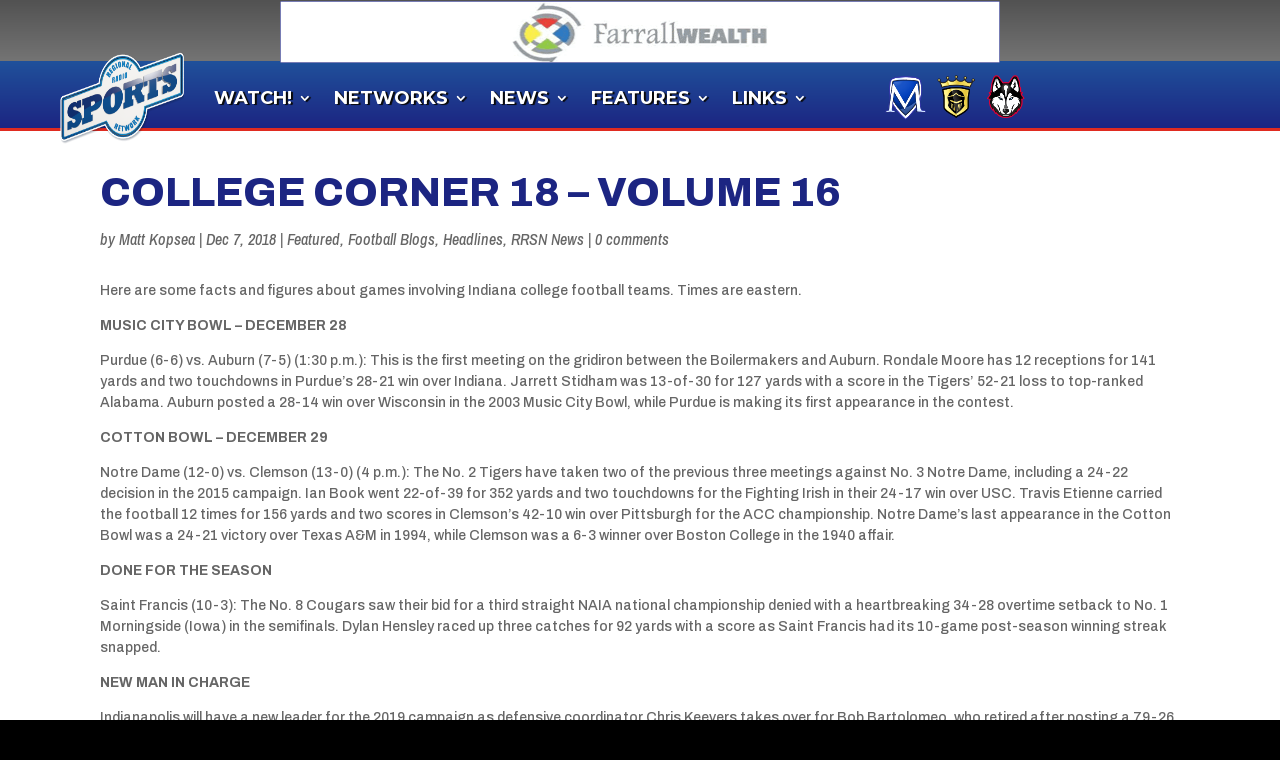

--- FILE ---
content_type: text/css
request_url: https://rrsn.com/wp-content/et-cache/12799/et-divi-dynamic-tb-20790-tb-49150-tb-20906-12799-late.css?ver=1768477330
body_size: -105
content:
@font-face{font-family:FontAwesome;font-style:normal;font-weight:400;font-display:block;src:url(//rrsn.com/wp-content/themes/Divi/core/admin/fonts/fontawesome/fa-regular-400.eot);src:url(//rrsn.com/wp-content/themes/Divi/core/admin/fonts/fontawesome/fa-regular-400.eot?#iefix) format("embedded-opentype"),url(//rrsn.com/wp-content/themes/Divi/core/admin/fonts/fontawesome/fa-regular-400.woff2) format("woff2"),url(//rrsn.com/wp-content/themes/Divi/core/admin/fonts/fontawesome/fa-regular-400.woff) format("woff"),url(//rrsn.com/wp-content/themes/Divi/core/admin/fonts/fontawesome/fa-regular-400.ttf) format("truetype"),url(//rrsn.com/wp-content/themes/Divi/core/admin/fonts/fontawesome/fa-regular-400.svg#fontawesome) format("svg")}@font-face{font-family:FontAwesome;font-style:normal;font-weight:900;font-display:block;src:url(//rrsn.com/wp-content/themes/Divi/core/admin/fonts/fontawesome/fa-solid-900.eot);src:url(//rrsn.com/wp-content/themes/Divi/core/admin/fonts/fontawesome/fa-solid-900.eot?#iefix) format("embedded-opentype"),url(//rrsn.com/wp-content/themes/Divi/core/admin/fonts/fontawesome/fa-solid-900.woff2) format("woff2"),url(//rrsn.com/wp-content/themes/Divi/core/admin/fonts/fontawesome/fa-solid-900.woff) format("woff"),url(//rrsn.com/wp-content/themes/Divi/core/admin/fonts/fontawesome/fa-solid-900.ttf) format("truetype"),url(//rrsn.com/wp-content/themes/Divi/core/admin/fonts/fontawesome/fa-solid-900.svg#fontawesome) format("svg")}@font-face{font-family:FontAwesome;font-style:normal;font-weight:400;font-display:block;src:url(//rrsn.com/wp-content/themes/Divi/core/admin/fonts/fontawesome/fa-brands-400.eot);src:url(//rrsn.com/wp-content/themes/Divi/core/admin/fonts/fontawesome/fa-brands-400.eot?#iefix) format("embedded-opentype"),url(//rrsn.com/wp-content/themes/Divi/core/admin/fonts/fontawesome/fa-brands-400.woff2) format("woff2"),url(//rrsn.com/wp-content/themes/Divi/core/admin/fonts/fontawesome/fa-brands-400.woff) format("woff"),url(//rrsn.com/wp-content/themes/Divi/core/admin/fonts/fontawesome/fa-brands-400.ttf) format("truetype"),url(//rrsn.com/wp-content/themes/Divi/core/admin/fonts/fontawesome/fa-brands-400.svg#fontawesome) format("svg")}

--- FILE ---
content_type: application/javascript
request_url: https://web-app.blueframetech.com/js/app.js
body_size: 249786
content:
(function(){var t={9742:function(t,e){"use strict";e.byteLength=u,e.toByteArray=d,e.fromByteArray=p;for(var r=[],n=[],o="undefined"!==typeof Uint8Array?Uint8Array:Array,i="ABCDEFGHIJKLMNOPQRSTUVWXYZabcdefghijklmnopqrstuvwxyz0123456789+/",a=0,s=i.length;a<s;++a)r[a]=i[a],n[i.charCodeAt(a)]=a;function c(t){var e=t.length;if(e%4>0)throw new Error("Invalid string. Length must be a multiple of 4");var r=t.indexOf("=");-1===r&&(r=e);var n=r===e?0:4-r%4;return[r,n]}function u(t){var e=c(t),r=e[0],n=e[1];return 3*(r+n)/4-n}function l(t,e,r){return 3*(e+r)/4-r}function d(t){var e,r,i=c(t),a=i[0],s=i[1],u=new o(l(t,a,s)),d=0,f=s>0?a-4:a;for(r=0;r<f;r+=4)e=n[t.charCodeAt(r)]<<18|n[t.charCodeAt(r+1)]<<12|n[t.charCodeAt(r+2)]<<6|n[t.charCodeAt(r+3)],u[d++]=e>>16&255,u[d++]=e>>8&255,u[d++]=255&e;return 2===s&&(e=n[t.charCodeAt(r)]<<2|n[t.charCodeAt(r+1)]>>4,u[d++]=255&e),1===s&&(e=n[t.charCodeAt(r)]<<10|n[t.charCodeAt(r+1)]<<4|n[t.charCodeAt(r+2)]>>2,u[d++]=e>>8&255,u[d++]=255&e),u}function f(t){return r[t>>18&63]+r[t>>12&63]+r[t>>6&63]+r[63&t]}function h(t,e,r){for(var n,o=[],i=e;i<r;i+=3)n=(t[i]<<16&16711680)+(t[i+1]<<8&65280)+(255&t[i+2]),o.push(f(n));return o.join("")}function p(t){for(var e,n=t.length,o=n%3,i=[],a=16383,s=0,c=n-o;s<c;s+=a)i.push(h(t,s,s+a>c?c:s+a));return 1===o?(e=t[n-1],i.push(r[e>>2]+r[e<<4&63]+"==")):2===o&&(e=(t[n-2]<<8)+t[n-1],i.push(r[e>>10]+r[e>>4&63]+r[e<<2&63]+"=")),i.join("")}n["-".charCodeAt(0)]=62,n["_".charCodeAt(0)]=63},8764:function(t,e,r){"use strict";
/*!
 * The buffer module from node.js, for the browser.
 *
 * @author   Feross Aboukhadijeh <https://feross.org>
 * @license  MIT
 */var n=r(9742),o=r(645),i="function"===typeof Symbol&&"function"===typeof Symbol["for"]?Symbol["for"]("nodejs.util.inspect.custom"):null;e.Buffer=u,e.SlowBuffer=w,e.INSPECT_MAX_BYTES=50;var a=2147483647;function s(){try{var t=new Uint8Array(1),e={foo:function(){return 42}};return Object.setPrototypeOf(e,Uint8Array.prototype),Object.setPrototypeOf(t,e),42===t.foo()}catch(r){return!1}}function c(t){if(t>a)throw new RangeError('The value "'+t+'" is invalid for option "size"');var e=new Uint8Array(t);return Object.setPrototypeOf(e,u.prototype),e}function u(t,e,r){if("number"===typeof t){if("string"===typeof e)throw new TypeError('The "string" argument must be of type string. Received type number');return h(t)}return l(t,e,r)}function l(t,e,r){if("string"===typeof t)return p(t,e);if(ArrayBuffer.isView(t))return b(t);if(null==t)throw new TypeError("The first argument must be one of type string, Buffer, ArrayBuffer, Array, or Array-like Object. Received type "+typeof t);if(Q(t,ArrayBuffer)||t&&Q(t.buffer,ArrayBuffer))return g(t,e,r);if("undefined"!==typeof SharedArrayBuffer&&(Q(t,SharedArrayBuffer)||t&&Q(t.buffer,SharedArrayBuffer)))return g(t,e,r);if("number"===typeof t)throw new TypeError('The "value" argument must not be of type number. Received type number');var n=t.valueOf&&t.valueOf();if(null!=n&&n!==t)return u.from(n,e,r);var o=m(t);if(o)return o;if("undefined"!==typeof Symbol&&null!=Symbol.toPrimitive&&"function"===typeof t[Symbol.toPrimitive])return u.from(t[Symbol.toPrimitive]("string"),e,r);throw new TypeError("The first argument must be one of type string, Buffer, ArrayBuffer, Array, or Array-like Object. Received type "+typeof t)}function d(t){if("number"!==typeof t)throw new TypeError('"size" argument must be of type number');if(t<0)throw new RangeError('The value "'+t+'" is invalid for option "size"')}function f(t,e,r){return d(t),t<=0?c(t):void 0!==e?"string"===typeof r?c(t).fill(e,r):c(t).fill(e):c(t)}function h(t){return d(t),c(t<0?0:0|y(t))}function p(t,e){if("string"===typeof e&&""!==e||(e="utf8"),!u.isEncoding(e))throw new TypeError("Unknown encoding: "+e);var r=0|x(t,e),n=c(r),o=n.write(t,e);return o!==r&&(n=n.slice(0,o)),n}function v(t){for(var e=t.length<0?0:0|y(t.length),r=c(e),n=0;n<e;n+=1)r[n]=255&t[n];return r}function b(t){if(Q(t,Uint8Array)){var e=new Uint8Array(t);return g(e.buffer,e.byteOffset,e.byteLength)}return v(t)}function g(t,e,r){if(e<0||t.byteLength<e)throw new RangeError('"offset" is outside of buffer bounds');if(t.byteLength<e+(r||0))throw new RangeError('"length" is outside of buffer bounds');var n;return n=void 0===e&&void 0===r?new Uint8Array(t):void 0===r?new Uint8Array(t,e):new Uint8Array(t,e,r),Object.setPrototypeOf(n,u.prototype),n}function m(t){if(u.isBuffer(t)){var e=0|y(t.length),r=c(e);return 0===r.length||t.copy(r,0,0,e),r}return void 0!==t.length?"number"!==typeof t.length||J(t.length)?c(0):v(t):"Buffer"===t.type&&Array.isArray(t.data)?v(t.data):void 0}function y(t){if(t>=a)throw new RangeError("Attempt to allocate Buffer larger than maximum size: 0x"+a.toString(16)+" bytes");return 0|t}function w(t){return+t!=t&&(t=0),u.alloc(+t)}function x(t,e){if(u.isBuffer(t))return t.length;if(ArrayBuffer.isView(t)||Q(t,ArrayBuffer))return t.byteLength;if("string"!==typeof t)throw new TypeError('The "string" argument must be one of type string, Buffer, or ArrayBuffer. Received type '+typeof t);var r=t.length,n=arguments.length>2&&!0===arguments[2];if(!n&&0===r)return 0;for(var o=!1;;)switch(e){case"ascii":case"latin1":case"binary":return r;case"utf8":case"utf-8":return W(t).length;case"ucs2":case"ucs-2":case"utf16le":case"utf-16le":return 2*r;case"hex":return r>>>1;case"base64":return K(t).length;default:if(o)return n?-1:W(t).length;e=(""+e).toLowerCase(),o=!0}}function S(t,e,r){var n=!1;if((void 0===e||e<0)&&(e=0),e>this.length)return"";if((void 0===r||r>this.length)&&(r=this.length),r<=0)return"";if(r>>>=0,e>>>=0,r<=e)return"";t||(t="utf8");while(1)switch(t){case"hex":return N(this,e,r);case"utf8":case"utf-8":return j(this,e,r);case"ascii":return M(this,e,r);case"latin1":case"binary":return R(this,e,r);case"base64":return I(this,e,r);case"ucs2":case"ucs-2":case"utf16le":case"utf-16le":return $(this,e,r);default:if(n)throw new TypeError("Unknown encoding: "+t);t=(t+"").toLowerCase(),n=!0}}function _(t,e,r){var n=t[e];t[e]=t[r],t[r]=n}function k(t,e,r,n,o){if(0===t.length)return-1;if("string"===typeof r?(n=r,r=0):r>2147483647?r=2147483647:r<-2147483648&&(r=-2147483648),r=+r,J(r)&&(r=o?0:t.length-1),r<0&&(r=t.length+r),r>=t.length){if(o)return-1;r=t.length-1}else if(r<0){if(!o)return-1;r=0}if("string"===typeof e&&(e=u.from(e,n)),u.isBuffer(e))return 0===e.length?-1:E(t,e,r,n,o);if("number"===typeof e)return e&=255,"function"===typeof Uint8Array.prototype.indexOf?o?Uint8Array.prototype.indexOf.call(t,e,r):Uint8Array.prototype.lastIndexOf.call(t,e,r):E(t,[e],r,n,o);throw new TypeError("val must be string, number or Buffer")}function E(t,e,r,n,o){var i,a=1,s=t.length,c=e.length;if(void 0!==n&&(n=String(n).toLowerCase(),"ucs2"===n||"ucs-2"===n||"utf16le"===n||"utf-16le"===n)){if(t.length<2||e.length<2)return-1;a=2,s/=2,c/=2,r/=2}function u(t,e){return 1===a?t[e]:t.readUInt16BE(e*a)}if(o){var l=-1;for(i=r;i<s;i++)if(u(t,i)===u(e,-1===l?0:i-l)){if(-1===l&&(l=i),i-l+1===c)return l*a}else-1!==l&&(i-=i-l),l=-1}else for(r+c>s&&(r=s-c),i=r;i>=0;i--){for(var d=!0,f=0;f<c;f++)if(u(t,i+f)!==u(e,f)){d=!1;break}if(d)return i}return-1}function O(t,e,r,n){r=Number(r)||0;var o=t.length-r;n?(n=Number(n),n>o&&(n=o)):n=o;var i=e.length;n>i/2&&(n=i/2);for(var a=0;a<n;++a){var s=parseInt(e.substr(2*a,2),16);if(J(s))return a;t[r+a]=s}return a}function C(t,e,r,n){return X(W(e,t.length-r),t,r,n)}function T(t,e,r,n){return X(q(e),t,r,n)}function A(t,e,r,n){return X(K(e),t,r,n)}function D(t,e,r,n){return X(G(e,t.length-r),t,r,n)}function I(t,e,r){return 0===e&&r===t.length?n.fromByteArray(t):n.fromByteArray(t.slice(e,r))}function j(t,e,r){r=Math.min(t.length,r);var n=[],o=e;while(o<r){var i,a,s,c,u=t[o],l=null,d=u>239?4:u>223?3:u>191?2:1;if(o+d<=r)switch(d){case 1:u<128&&(l=u);break;case 2:i=t[o+1],128===(192&i)&&(c=(31&u)<<6|63&i,c>127&&(l=c));break;case 3:i=t[o+1],a=t[o+2],128===(192&i)&&128===(192&a)&&(c=(15&u)<<12|(63&i)<<6|63&a,c>2047&&(c<55296||c>57343)&&(l=c));break;case 4:i=t[o+1],a=t[o+2],s=t[o+3],128===(192&i)&&128===(192&a)&&128===(192&s)&&(c=(15&u)<<18|(63&i)<<12|(63&a)<<6|63&s,c>65535&&c<1114112&&(l=c))}null===l?(l=65533,d=1):l>65535&&(l-=65536,n.push(l>>>10&1023|55296),l=56320|1023&l),n.push(l),o+=d}return L(n)}e.kMaxLength=a,u.TYPED_ARRAY_SUPPORT=s(),u.TYPED_ARRAY_SUPPORT||"undefined"===typeof console||"function"!==typeof console.error||console.error("This browser lacks typed array (Uint8Array) support which is required by `buffer` v5.x. Use `buffer` v4.x if you require old browser support."),Object.defineProperty(u.prototype,"parent",{enumerable:!0,get:function(){if(u.isBuffer(this))return this.buffer}}),Object.defineProperty(u.prototype,"offset",{enumerable:!0,get:function(){if(u.isBuffer(this))return this.byteOffset}}),u.poolSize=8192,u.from=function(t,e,r){return l(t,e,r)},Object.setPrototypeOf(u.prototype,Uint8Array.prototype),Object.setPrototypeOf(u,Uint8Array),u.alloc=function(t,e,r){return f(t,e,r)},u.allocUnsafe=function(t){return h(t)},u.allocUnsafeSlow=function(t){return h(t)},u.isBuffer=function(t){return null!=t&&!0===t._isBuffer&&t!==u.prototype},u.compare=function(t,e){if(Q(t,Uint8Array)&&(t=u.from(t,t.offset,t.byteLength)),Q(e,Uint8Array)&&(e=u.from(e,e.offset,e.byteLength)),!u.isBuffer(t)||!u.isBuffer(e))throw new TypeError('The "buf1", "buf2" arguments must be one of type Buffer or Uint8Array');if(t===e)return 0;for(var r=t.length,n=e.length,o=0,i=Math.min(r,n);o<i;++o)if(t[o]!==e[o]){r=t[o],n=e[o];break}return r<n?-1:n<r?1:0},u.isEncoding=function(t){switch(String(t).toLowerCase()){case"hex":case"utf8":case"utf-8":case"ascii":case"latin1":case"binary":case"base64":case"ucs2":case"ucs-2":case"utf16le":case"utf-16le":return!0;default:return!1}},u.concat=function(t,e){if(!Array.isArray(t))throw new TypeError('"list" argument must be an Array of Buffers');if(0===t.length)return u.alloc(0);var r;if(void 0===e)for(e=0,r=0;r<t.length;++r)e+=t[r].length;var n=u.allocUnsafe(e),o=0;for(r=0;r<t.length;++r){var i=t[r];if(Q(i,Uint8Array))o+i.length>n.length?u.from(i).copy(n,o):Uint8Array.prototype.set.call(n,i,o);else{if(!u.isBuffer(i))throw new TypeError('"list" argument must be an Array of Buffers');i.copy(n,o)}o+=i.length}return n},u.byteLength=x,u.prototype._isBuffer=!0,u.prototype.swap16=function(){var t=this.length;if(t%2!==0)throw new RangeError("Buffer size must be a multiple of 16-bits");for(var e=0;e<t;e+=2)_(this,e,e+1);return this},u.prototype.swap32=function(){var t=this.length;if(t%4!==0)throw new RangeError("Buffer size must be a multiple of 32-bits");for(var e=0;e<t;e+=4)_(this,e,e+3),_(this,e+1,e+2);return this},u.prototype.swap64=function(){var t=this.length;if(t%8!==0)throw new RangeError("Buffer size must be a multiple of 64-bits");for(var e=0;e<t;e+=8)_(this,e,e+7),_(this,e+1,e+6),_(this,e+2,e+5),_(this,e+3,e+4);return this},u.prototype.toString=function(){var t=this.length;return 0===t?"":0===arguments.length?j(this,0,t):S.apply(this,arguments)},u.prototype.toLocaleString=u.prototype.toString,u.prototype.equals=function(t){if(!u.isBuffer(t))throw new TypeError("Argument must be a Buffer");return this===t||0===u.compare(this,t)},u.prototype.inspect=function(){var t="",r=e.INSPECT_MAX_BYTES;return t=this.toString("hex",0,r).replace(/(.{2})/g,"$1 ").trim(),this.length>r&&(t+=" ... "),"<Buffer "+t+">"},i&&(u.prototype[i]=u.prototype.inspect),u.prototype.compare=function(t,e,r,n,o){if(Q(t,Uint8Array)&&(t=u.from(t,t.offset,t.byteLength)),!u.isBuffer(t))throw new TypeError('The "target" argument must be one of type Buffer or Uint8Array. Received type '+typeof t);if(void 0===e&&(e=0),void 0===r&&(r=t?t.length:0),void 0===n&&(n=0),void 0===o&&(o=this.length),e<0||r>t.length||n<0||o>this.length)throw new RangeError("out of range index");if(n>=o&&e>=r)return 0;if(n>=o)return-1;if(e>=r)return 1;if(e>>>=0,r>>>=0,n>>>=0,o>>>=0,this===t)return 0;for(var i=o-n,a=r-e,s=Math.min(i,a),c=this.slice(n,o),l=t.slice(e,r),d=0;d<s;++d)if(c[d]!==l[d]){i=c[d],a=l[d];break}return i<a?-1:a<i?1:0},u.prototype.includes=function(t,e,r){return-1!==this.indexOf(t,e,r)},u.prototype.indexOf=function(t,e,r){return k(this,t,e,r,!0)},u.prototype.lastIndexOf=function(t,e,r){return k(this,t,e,r,!1)},u.prototype.write=function(t,e,r,n){if(void 0===e)n="utf8",r=this.length,e=0;else if(void 0===r&&"string"===typeof e)n=e,r=this.length,e=0;else{if(!isFinite(e))throw new Error("Buffer.write(string, encoding, offset[, length]) is no longer supported");e>>>=0,isFinite(r)?(r>>>=0,void 0===n&&(n="utf8")):(n=r,r=void 0)}var o=this.length-e;if((void 0===r||r>o)&&(r=o),t.length>0&&(r<0||e<0)||e>this.length)throw new RangeError("Attempt to write outside buffer bounds");n||(n="utf8");for(var i=!1;;)switch(n){case"hex":return O(this,t,e,r);case"utf8":case"utf-8":return C(this,t,e,r);case"ascii":case"latin1":case"binary":return T(this,t,e,r);case"base64":return A(this,t,e,r);case"ucs2":case"ucs-2":case"utf16le":case"utf-16le":return D(this,t,e,r);default:if(i)throw new TypeError("Unknown encoding: "+n);n=(""+n).toLowerCase(),i=!0}},u.prototype.toJSON=function(){return{type:"Buffer",data:Array.prototype.slice.call(this._arr||this,0)}};var P=4096;function L(t){var e=t.length;if(e<=P)return String.fromCharCode.apply(String,t);var r="",n=0;while(n<e)r+=String.fromCharCode.apply(String,t.slice(n,n+=P));return r}function M(t,e,r){var n="";r=Math.min(t.length,r);for(var o=e;o<r;++o)n+=String.fromCharCode(127&t[o]);return n}function R(t,e,r){var n="";r=Math.min(t.length,r);for(var o=e;o<r;++o)n+=String.fromCharCode(t[o]);return n}function N(t,e,r){var n=t.length;(!e||e<0)&&(e=0),(!r||r<0||r>n)&&(r=n);for(var o="",i=e;i<r;++i)o+=Z[t[i]];return o}function $(t,e,r){for(var n=t.slice(e,r),o="",i=0;i<n.length-1;i+=2)o+=String.fromCharCode(n[i]+256*n[i+1]);return o}function F(t,e,r){if(t%1!==0||t<0)throw new RangeError("offset is not uint");if(t+e>r)throw new RangeError("Trying to access beyond buffer length")}function B(t,e,r,n,o,i){if(!u.isBuffer(t))throw new TypeError('"buffer" argument must be a Buffer instance');if(e>o||e<i)throw new RangeError('"value" argument is out of bounds');if(r+n>t.length)throw new RangeError("Index out of range")}function V(t,e,r,n,o,i){if(r+n>t.length)throw new RangeError("Index out of range");if(r<0)throw new RangeError("Index out of range")}function H(t,e,r,n,i){return e=+e,r>>>=0,i||V(t,e,r,4,34028234663852886e22,-34028234663852886e22),o.write(t,e,r,n,23,4),r+4}function U(t,e,r,n,i){return e=+e,r>>>=0,i||V(t,e,r,8,17976931348623157e292,-17976931348623157e292),o.write(t,e,r,n,52,8),r+8}u.prototype.slice=function(t,e){var r=this.length;t=~~t,e=void 0===e?r:~~e,t<0?(t+=r,t<0&&(t=0)):t>r&&(t=r),e<0?(e+=r,e<0&&(e=0)):e>r&&(e=r),e<t&&(e=t);var n=this.subarray(t,e);return Object.setPrototypeOf(n,u.prototype),n},u.prototype.readUintLE=u.prototype.readUIntLE=function(t,e,r){t>>>=0,e>>>=0,r||F(t,e,this.length);var n=this[t],o=1,i=0;while(++i<e&&(o*=256))n+=this[t+i]*o;return n},u.prototype.readUintBE=u.prototype.readUIntBE=function(t,e,r){t>>>=0,e>>>=0,r||F(t,e,this.length);var n=this[t+--e],o=1;while(e>0&&(o*=256))n+=this[t+--e]*o;return n},u.prototype.readUint8=u.prototype.readUInt8=function(t,e){return t>>>=0,e||F(t,1,this.length),this[t]},u.prototype.readUint16LE=u.prototype.readUInt16LE=function(t,e){return t>>>=0,e||F(t,2,this.length),this[t]|this[t+1]<<8},u.prototype.readUint16BE=u.prototype.readUInt16BE=function(t,e){return t>>>=0,e||F(t,2,this.length),this[t]<<8|this[t+1]},u.prototype.readUint32LE=u.prototype.readUInt32LE=function(t,e){return t>>>=0,e||F(t,4,this.length),(this[t]|this[t+1]<<8|this[t+2]<<16)+16777216*this[t+3]},u.prototype.readUint32BE=u.prototype.readUInt32BE=function(t,e){return t>>>=0,e||F(t,4,this.length),16777216*this[t]+(this[t+1]<<16|this[t+2]<<8|this[t+3])},u.prototype.readIntLE=function(t,e,r){t>>>=0,e>>>=0,r||F(t,e,this.length);var n=this[t],o=1,i=0;while(++i<e&&(o*=256))n+=this[t+i]*o;return o*=128,n>=o&&(n-=Math.pow(2,8*e)),n},u.prototype.readIntBE=function(t,e,r){t>>>=0,e>>>=0,r||F(t,e,this.length);var n=e,o=1,i=this[t+--n];while(n>0&&(o*=256))i+=this[t+--n]*o;return o*=128,i>=o&&(i-=Math.pow(2,8*e)),i},u.prototype.readInt8=function(t,e){return t>>>=0,e||F(t,1,this.length),128&this[t]?-1*(255-this[t]+1):this[t]},u.prototype.readInt16LE=function(t,e){t>>>=0,e||F(t,2,this.length);var r=this[t]|this[t+1]<<8;return 32768&r?4294901760|r:r},u.prototype.readInt16BE=function(t,e){t>>>=0,e||F(t,2,this.length);var r=this[t+1]|this[t]<<8;return 32768&r?4294901760|r:r},u.prototype.readInt32LE=function(t,e){return t>>>=0,e||F(t,4,this.length),this[t]|this[t+1]<<8|this[t+2]<<16|this[t+3]<<24},u.prototype.readInt32BE=function(t,e){return t>>>=0,e||F(t,4,this.length),this[t]<<24|this[t+1]<<16|this[t+2]<<8|this[t+3]},u.prototype.readFloatLE=function(t,e){return t>>>=0,e||F(t,4,this.length),o.read(this,t,!0,23,4)},u.prototype.readFloatBE=function(t,e){return t>>>=0,e||F(t,4,this.length),o.read(this,t,!1,23,4)},u.prototype.readDoubleLE=function(t,e){return t>>>=0,e||F(t,8,this.length),o.read(this,t,!0,52,8)},u.prototype.readDoubleBE=function(t,e){return t>>>=0,e||F(t,8,this.length),o.read(this,t,!1,52,8)},u.prototype.writeUintLE=u.prototype.writeUIntLE=function(t,e,r,n){if(t=+t,e>>>=0,r>>>=0,!n){var o=Math.pow(2,8*r)-1;B(this,t,e,r,o,0)}var i=1,a=0;this[e]=255&t;while(++a<r&&(i*=256))this[e+a]=t/i&255;return e+r},u.prototype.writeUintBE=u.prototype.writeUIntBE=function(t,e,r,n){if(t=+t,e>>>=0,r>>>=0,!n){var o=Math.pow(2,8*r)-1;B(this,t,e,r,o,0)}var i=r-1,a=1;this[e+i]=255&t;while(--i>=0&&(a*=256))this[e+i]=t/a&255;return e+r},u.prototype.writeUint8=u.prototype.writeUInt8=function(t,e,r){return t=+t,e>>>=0,r||B(this,t,e,1,255,0),this[e]=255&t,e+1},u.prototype.writeUint16LE=u.prototype.writeUInt16LE=function(t,e,r){return t=+t,e>>>=0,r||B(this,t,e,2,65535,0),this[e]=255&t,this[e+1]=t>>>8,e+2},u.prototype.writeUint16BE=u.prototype.writeUInt16BE=function(t,e,r){return t=+t,e>>>=0,r||B(this,t,e,2,65535,0),this[e]=t>>>8,this[e+1]=255&t,e+2},u.prototype.writeUint32LE=u.prototype.writeUInt32LE=function(t,e,r){return t=+t,e>>>=0,r||B(this,t,e,4,4294967295,0),this[e+3]=t>>>24,this[e+2]=t>>>16,this[e+1]=t>>>8,this[e]=255&t,e+4},u.prototype.writeUint32BE=u.prototype.writeUInt32BE=function(t,e,r){return t=+t,e>>>=0,r||B(this,t,e,4,4294967295,0),this[e]=t>>>24,this[e+1]=t>>>16,this[e+2]=t>>>8,this[e+3]=255&t,e+4},u.prototype.writeIntLE=function(t,e,r,n){if(t=+t,e>>>=0,!n){var o=Math.pow(2,8*r-1);B(this,t,e,r,o-1,-o)}var i=0,a=1,s=0;this[e]=255&t;while(++i<r&&(a*=256))t<0&&0===s&&0!==this[e+i-1]&&(s=1),this[e+i]=(t/a>>0)-s&255;return e+r},u.prototype.writeIntBE=function(t,e,r,n){if(t=+t,e>>>=0,!n){var o=Math.pow(2,8*r-1);B(this,t,e,r,o-1,-o)}var i=r-1,a=1,s=0;this[e+i]=255&t;while(--i>=0&&(a*=256))t<0&&0===s&&0!==this[e+i+1]&&(s=1),this[e+i]=(t/a>>0)-s&255;return e+r},u.prototype.writeInt8=function(t,e,r){return t=+t,e>>>=0,r||B(this,t,e,1,127,-128),t<0&&(t=255+t+1),this[e]=255&t,e+1},u.prototype.writeInt16LE=function(t,e,r){return t=+t,e>>>=0,r||B(this,t,e,2,32767,-32768),this[e]=255&t,this[e+1]=t>>>8,e+2},u.prototype.writeInt16BE=function(t,e,r){return t=+t,e>>>=0,r||B(this,t,e,2,32767,-32768),this[e]=t>>>8,this[e+1]=255&t,e+2},u.prototype.writeInt32LE=function(t,e,r){return t=+t,e>>>=0,r||B(this,t,e,4,2147483647,-2147483648),this[e]=255&t,this[e+1]=t>>>8,this[e+2]=t>>>16,this[e+3]=t>>>24,e+4},u.prototype.writeInt32BE=function(t,e,r){return t=+t,e>>>=0,r||B(this,t,e,4,2147483647,-2147483648),t<0&&(t=4294967295+t+1),this[e]=t>>>24,this[e+1]=t>>>16,this[e+2]=t>>>8,this[e+3]=255&t,e+4},u.prototype.writeFloatLE=function(t,e,r){return H(this,t,e,!0,r)},u.prototype.writeFloatBE=function(t,e,r){return H(this,t,e,!1,r)},u.prototype.writeDoubleLE=function(t,e,r){return U(this,t,e,!0,r)},u.prototype.writeDoubleBE=function(t,e,r){return U(this,t,e,!1,r)},u.prototype.copy=function(t,e,r,n){if(!u.isBuffer(t))throw new TypeError("argument should be a Buffer");if(r||(r=0),n||0===n||(n=this.length),e>=t.length&&(e=t.length),e||(e=0),n>0&&n<r&&(n=r),n===r)return 0;if(0===t.length||0===this.length)return 0;if(e<0)throw new RangeError("targetStart out of bounds");if(r<0||r>=this.length)throw new RangeError("Index out of range");if(n<0)throw new RangeError("sourceEnd out of bounds");n>this.length&&(n=this.length),t.length-e<n-r&&(n=t.length-e+r);var o=n-r;return this===t&&"function"===typeof Uint8Array.prototype.copyWithin?this.copyWithin(e,r,n):Uint8Array.prototype.set.call(t,this.subarray(r,n),e),o},u.prototype.fill=function(t,e,r,n){if("string"===typeof t){if("string"===typeof e?(n=e,e=0,r=this.length):"string"===typeof r&&(n=r,r=this.length),void 0!==n&&"string"!==typeof n)throw new TypeError("encoding must be a string");if("string"===typeof n&&!u.isEncoding(n))throw new TypeError("Unknown encoding: "+n);if(1===t.length){var o=t.charCodeAt(0);("utf8"===n&&o<128||"latin1"===n)&&(t=o)}}else"number"===typeof t?t&=255:"boolean"===typeof t&&(t=Number(t));if(e<0||this.length<e||this.length<r)throw new RangeError("Out of range index");if(r<=e)return this;var i;if(e>>>=0,r=void 0===r?this.length:r>>>0,t||(t=0),"number"===typeof t)for(i=e;i<r;++i)this[i]=t;else{var a=u.isBuffer(t)?t:u.from(t,n),s=a.length;if(0===s)throw new TypeError('The value "'+t+'" is invalid for argument "value"');for(i=0;i<r-e;++i)this[i+e]=a[i%s]}return this};var Y=/[^+/0-9A-Za-z-_]/g;function z(t){if(t=t.split("=")[0],t=t.trim().replace(Y,""),t.length<2)return"";while(t.length%4!==0)t+="=";return t}function W(t,e){var r;e=e||1/0;for(var n=t.length,o=null,i=[],a=0;a<n;++a){if(r=t.charCodeAt(a),r>55295&&r<57344){if(!o){if(r>56319){(e-=3)>-1&&i.push(239,191,189);continue}if(a+1===n){(e-=3)>-1&&i.push(239,191,189);continue}o=r;continue}if(r<56320){(e-=3)>-1&&i.push(239,191,189),o=r;continue}r=65536+(o-55296<<10|r-56320)}else o&&(e-=3)>-1&&i.push(239,191,189);if(o=null,r<128){if((e-=1)<0)break;i.push(r)}else if(r<2048){if((e-=2)<0)break;i.push(r>>6|192,63&r|128)}else if(r<65536){if((e-=3)<0)break;i.push(r>>12|224,r>>6&63|128,63&r|128)}else{if(!(r<1114112))throw new Error("Invalid code point");if((e-=4)<0)break;i.push(r>>18|240,r>>12&63|128,r>>6&63|128,63&r|128)}}return i}function q(t){for(var e=[],r=0;r<t.length;++r)e.push(255&t.charCodeAt(r));return e}function G(t,e){for(var r,n,o,i=[],a=0;a<t.length;++a){if((e-=2)<0)break;r=t.charCodeAt(a),n=r>>8,o=r%256,i.push(o),i.push(n)}return i}function K(t){return n.toByteArray(z(t))}function X(t,e,r,n){for(var o=0;o<n;++o){if(o+r>=e.length||o>=t.length)break;e[o+r]=t[o]}return o}function Q(t,e){return t instanceof e||null!=t&&null!=t.constructor&&null!=t.constructor.name&&t.constructor.name===e.name}function J(t){return t!==t}var Z=function(){for(var t="0123456789abcdef",e=new Array(256),r=0;r<16;++r)for(var n=16*r,o=0;o<16;++o)e[n+o]=t[r]+t[o];return e}()},9662:function(t,e,r){var n=r(7854),o=r(614),i=r(6330),a=n.TypeError;t.exports=function(t){if(o(t))return t;throw a(i(t)+" is not a function")}},9483:function(t,e,r){var n=r(7854),o=r(4411),i=r(6330),a=n.TypeError;t.exports=function(t){if(o(t))return t;throw a(i(t)+" is not a constructor")}},6077:function(t,e,r){var n=r(7854),o=r(614),i=n.String,a=n.TypeError;t.exports=function(t){if("object"==typeof t||o(t))return t;throw a("Can't set "+i(t)+" as a prototype")}},1223:function(t,e,r){var n=r(5112),o=r(30),i=r(3070),a=n("unscopables"),s=Array.prototype;void 0==s[a]&&i.f(s,a,{configurable:!0,value:o(null)}),t.exports=function(t){s[a][t]=!0}},1530:function(t,e,r){"use strict";var n=r(8710).charAt;t.exports=function(t,e,r){return e+(r?n(t,e).length:1)}},5787:function(t,e,r){var n=r(7854),o=r(7976),i=n.TypeError;t.exports=function(t,e){if(o(e,t))return t;throw i("Incorrect invocation")}},9670:function(t,e,r){var n=r(7854),o=r(111),i=n.String,a=n.TypeError;t.exports=function(t){if(o(t))return t;throw a(i(t)+" is not an object")}},7556:function(t,e,r){var n=r(7293);t.exports=n((function(){if("function"==typeof ArrayBuffer){var t=new ArrayBuffer(8);Object.isExtensible(t)&&Object.defineProperty(t,"a",{value:8})}}))},1285:function(t,e,r){"use strict";var n=r(7908),o=r(1400),i=r(6244);t.exports=function(t){var e=n(this),r=i(e),a=arguments.length,s=o(a>1?arguments[1]:void 0,r),c=a>2?arguments[2]:void 0,u=void 0===c?r:o(c,r);while(u>s)e[s++]=t;return e}},8533:function(t,e,r){"use strict";var n=r(2092).forEach,o=r(9341),i=o("forEach");t.exports=i?[].forEach:function(t){return n(this,t,arguments.length>1?arguments[1]:void 0)}},8457:function(t,e,r){"use strict";var n=r(7854),o=r(9974),i=r(6916),a=r(7908),s=r(3411),c=r(7659),u=r(4411),l=r(6244),d=r(6135),f=r(8554),h=r(1246),p=n.Array;t.exports=function(t){var e=a(t),r=u(this),n=arguments.length,v=n>1?arguments[1]:void 0,b=void 0!==v;b&&(v=o(v,n>2?arguments[2]:void 0));var g,m,y,w,x,S,_=h(e),k=0;if(!_||this==p&&c(_))for(g=l(e),m=r?new this(g):p(g);g>k;k++)S=b?v(e[k],k):e[k],d(m,k,S);else for(w=f(e,_),x=w.next,m=r?new this:[];!(y=i(x,w)).done;k++)S=b?s(w,v,[y.value,k],!0):y.value,d(m,k,S);return m.length=k,m}},1318:function(t,e,r){var n=r(5656),o=r(1400),i=r(6244),a=function(t){return function(e,r,a){var s,c=n(e),u=i(c),l=o(a,u);if(t&&r!=r){while(u>l)if(s=c[l++],s!=s)return!0}else for(;u>l;l++)if((t||l in c)&&c[l]===r)return t||l||0;return!t&&-1}};t.exports={includes:a(!0),indexOf:a(!1)}},2092:function(t,e,r){var n=r(9974),o=r(1702),i=r(8361),a=r(7908),s=r(6244),c=r(5417),u=o([].push),l=function(t){var e=1==t,r=2==t,o=3==t,l=4==t,d=6==t,f=7==t,h=5==t||d;return function(p,v,b,g){for(var m,y,w=a(p),x=i(w),S=n(v,b),_=s(x),k=0,E=g||c,O=e?E(p,_):r||f?E(p,0):void 0;_>k;k++)if((h||k in x)&&(m=x[k],y=S(m,k,w),t))if(e)O[k]=y;else if(y)switch(t){case 3:return!0;case 5:return m;case 6:return k;case 2:u(O,m)}else switch(t){case 4:return!1;case 7:u(O,m)}return d?-1:o||l?l:O}};t.exports={forEach:l(0),map:l(1),filter:l(2),some:l(3),every:l(4),find:l(5),findIndex:l(6),filterReject:l(7)}},1194:function(t,e,r){var n=r(7293),o=r(5112),i=r(7392),a=o("species");t.exports=function(t){return i>=51||!n((function(){var e=[],r=e.constructor={};return r[a]=function(){return{foo:1}},1!==e[t](Boolean).foo}))}},9341:function(t,e,r){"use strict";var n=r(7293);t.exports=function(t,e){var r=[][t];return!!r&&n((function(){r.call(null,e||function(){return 1},1)}))}},1589:function(t,e,r){var n=r(7854),o=r(1400),i=r(6244),a=r(6135),s=n.Array,c=Math.max;t.exports=function(t,e,r){for(var n=i(t),u=o(e,n),l=o(void 0===r?n:r,n),d=s(c(l-u,0)),f=0;u<l;u++,f++)a(d,f,t[u]);return d.length=f,d}},206:function(t,e,r){var n=r(1702);t.exports=n([].slice)},4362:function(t,e,r){var n=r(1589),o=Math.floor,i=function(t,e){var r=t.length,c=o(r/2);return r<8?a(t,e):s(t,i(n(t,0,c),e),i(n(t,c),e),e)},a=function(t,e){var r,n,o=t.length,i=1;while(i<o){n=i,r=t[i];while(n&&e(t[n-1],r)>0)t[n]=t[--n];n!==i++&&(t[n]=r)}return t},s=function(t,e,r,n){var o=e.length,i=r.length,a=0,s=0;while(a<o||s<i)t[a+s]=a<o&&s<i?n(e[a],r[s])<=0?e[a++]:r[s++]:a<o?e[a++]:r[s++];return t};t.exports=i},7475:function(t,e,r){var n=r(7854),o=r(3157),i=r(4411),a=r(111),s=r(5112),c=s("species"),u=n.Array;t.exports=function(t){var e;return o(t)&&(e=t.constructor,i(e)&&(e===u||o(e.prototype))?e=void 0:a(e)&&(e=e[c],null===e&&(e=void 0))),void 0===e?u:e}},5417:function(t,e,r){var n=r(7475);t.exports=function(t,e){return new(n(t))(0===e?0:e)}},3411:function(t,e,r){var n=r(9670),o=r(9212);t.exports=function(t,e,r,i){try{return i?e(n(r)[0],r[1]):e(r)}catch(a){o(t,"throw",a)}}},7072:function(t,e,r){var n=r(5112),o=n("iterator"),i=!1;try{var a=0,s={next:function(){return{done:!!a++}},return:function(){i=!0}};s[o]=function(){return this},Array.from(s,(function(){throw 2}))}catch(c){}t.exports=function(t,e){if(!e&&!i)return!1;var r=!1;try{var n={};n[o]=function(){return{next:function(){return{done:r=!0}}}},t(n)}catch(c){}return r}},4326:function(t,e,r){var n=r(1702),o=n({}.toString),i=n("".slice);t.exports=function(t){return i(o(t),8,-1)}},648:function(t,e,r){var n=r(7854),o=r(1694),i=r(614),a=r(4326),s=r(5112),c=s("toStringTag"),u=n.Object,l="Arguments"==a(function(){return arguments}()),d=function(t,e){try{return t[e]}catch(r){}};t.exports=o?a:function(t){var e,r,n;return void 0===t?"Undefined":null===t?"Null":"string"==typeof(r=d(e=u(t),c))?r:l?a(e):"Object"==(n=a(e))&&i(e.callee)?"Arguments":n}},7741:function(t,e,r){var n=r(1702),o=Error,i=n("".replace),a=function(t){return String(o(t).stack)}("zxcasd"),s=/\n\s*at [^:]*:[^\n]*/,c=s.test(a);t.exports=function(t,e){if(c&&"string"==typeof t&&!o.prepareStackTrace)while(e--)t=i(t,s,"");return t}},5631:function(t,e,r){"use strict";var n=r(3070).f,o=r(30),i=r(9190),a=r(9974),s=r(5787),c=r(408),u=r(654),l=r(6340),d=r(9781),f=r(2423).fastKey,h=r(9909),p=h.set,v=h.getterFor;t.exports={getConstructor:function(t,e,r,u){var l=t((function(t,n){s(t,h),p(t,{type:e,index:o(null),first:void 0,last:void 0,size:0}),d||(t.size=0),void 0!=n&&c(n,t[u],{that:t,AS_ENTRIES:r})})),h=l.prototype,b=v(e),g=function(t,e,r){var n,o,i=b(t),a=m(t,e);return a?a.value=r:(i.last=a={index:o=f(e,!0),key:e,value:r,previous:n=i.last,next:void 0,removed:!1},i.first||(i.first=a),n&&(n.next=a),d?i.size++:t.size++,"F"!==o&&(i.index[o]=a)),t},m=function(t,e){var r,n=b(t),o=f(e);if("F"!==o)return n.index[o];for(r=n.first;r;r=r.next)if(r.key==e)return r};return i(h,{clear:function(){var t=this,e=b(t),r=e.index,n=e.first;while(n)n.removed=!0,n.previous&&(n.previous=n.previous.next=void 0),delete r[n.index],n=n.next;e.first=e.last=void 0,d?e.size=0:t.size=0},delete:function(t){var e=this,r=b(e),n=m(e,t);if(n){var o=n.next,i=n.previous;delete r.index[n.index],n.removed=!0,i&&(i.next=o),o&&(o.previous=i),r.first==n&&(r.first=o),r.last==n&&(r.last=i),d?r.size--:e.size--}return!!n},forEach:function(t){var e,r=b(this),n=a(t,arguments.length>1?arguments[1]:void 0);while(e=e?e.next:r.first){n(e.value,e.key,this);while(e&&e.removed)e=e.previous}},has:function(t){return!!m(this,t)}}),i(h,r?{get:function(t){var e=m(this,t);return e&&e.value},set:function(t,e){return g(this,0===t?0:t,e)}}:{add:function(t){return g(this,t=0===t?0:t,t)}}),d&&n(h,"size",{get:function(){return b(this).size}}),l},setStrong:function(t,e,r){var n=e+" Iterator",o=v(e),i=v(n);u(t,e,(function(t,e){p(this,{type:n,target:t,state:o(t),kind:e,last:void 0})}),(function(){var t=i(this),e=t.kind,r=t.last;while(r&&r.removed)r=r.previous;return t.target&&(t.last=r=r?r.next:t.state.first)?"keys"==e?{value:r.key,done:!1}:"values"==e?{value:r.value,done:!1}:{value:[r.key,r.value],done:!1}:(t.target=void 0,{value:void 0,done:!0})}),r?"entries":"values",!r,!0),l(e)}}},7710:function(t,e,r){"use strict";var n=r(2109),o=r(7854),i=r(1702),a=r(4705),s=r(8052),c=r(2423),u=r(408),l=r(5787),d=r(614),f=r(111),h=r(7293),p=r(7072),v=r(8003),b=r(9587);t.exports=function(t,e,r){var g=-1!==t.indexOf("Map"),m=-1!==t.indexOf("Weak"),y=g?"set":"add",w=o[t],x=w&&w.prototype,S=w,_={},k=function(t){var e=i(x[t]);s(x,t,"add"==t?function(t){return e(this,0===t?0:t),this}:"delete"==t?function(t){return!(m&&!f(t))&&e(this,0===t?0:t)}:"get"==t?function(t){return m&&!f(t)?void 0:e(this,0===t?0:t)}:"has"==t?function(t){return!(m&&!f(t))&&e(this,0===t?0:t)}:function(t,r){return e(this,0===t?0:t,r),this})},E=a(t,!d(w)||!(m||x.forEach&&!h((function(){(new w).entries().next()}))));if(E)S=r.getConstructor(e,t,g,y),c.enable();else if(a(t,!0)){var O=new S,C=O[y](m?{}:-0,1)!=O,T=h((function(){O.has(1)})),A=p((function(t){new w(t)})),D=!m&&h((function(){var t=new w,e=5;while(e--)t[y](e,e);return!t.has(-0)}));A||(S=e((function(t,e){l(t,x);var r=b(new w,t,S);return void 0!=e&&u(e,r[y],{that:r,AS_ENTRIES:g}),r})),S.prototype=x,x.constructor=S),(T||D)&&(k("delete"),k("has"),g&&k("get")),(D||C)&&k(y),m&&x.clear&&delete x.clear}return _[t]=S,n({global:!0,constructor:!0,forced:S!=w},_),v(S,t),m||r.setStrong(S,t,g),S}},9920:function(t,e,r){var n=r(2597),o=r(3887),i=r(1236),a=r(3070);t.exports=function(t,e,r){for(var s=o(e),c=a.f,u=i.f,l=0;l<s.length;l++){var d=s[l];n(t,d)||r&&n(r,d)||c(t,d,u(e,d))}}},4964:function(t,e,r){var n=r(5112),o=n("match");t.exports=function(t){var e=/./;try{"/./"[t](e)}catch(r){try{return e[o]=!1,"/./"[t](e)}catch(n){}}return!1}},8544:function(t,e,r){var n=r(7293);t.exports=!n((function(){function t(){}return t.prototype.constructor=null,Object.getPrototypeOf(new t)!==t.prototype}))},4230:function(t,e,r){var n=r(1702),o=r(4488),i=r(1340),a=/"/g,s=n("".replace);t.exports=function(t,e,r,n){var c=i(o(t)),u="<"+e;return""!==r&&(u+=" "+r+'="'+s(i(n),a,"&quot;")+'"'),u+">"+c+"</"+e+">"}},4994:function(t,e,r){"use strict";var n=r(3383).IteratorPrototype,o=r(30),i=r(9114),a=r(8003),s=r(7497),c=function(){return this};t.exports=function(t,e,r,u){var l=e+" Iterator";return t.prototype=o(n,{next:i(+!u,r)}),a(t,l,!1,!0),s[l]=c,t}},8880:function(t,e,r){var n=r(9781),o=r(3070),i=r(9114);t.exports=n?function(t,e,r){return o.f(t,e,i(1,r))}:function(t,e,r){return t[e]=r,t}},9114:function(t){t.exports=function(t,e){return{enumerable:!(1&t),configurable:!(2&t),writable:!(4&t),value:e}}},6135:function(t,e,r){"use strict";var n=r(4948),o=r(3070),i=r(9114);t.exports=function(t,e,r){var a=n(e);a in t?o.f(t,a,i(0,r)):t[a]=r}},7045:function(t,e,r){var n=r(6339),o=r(3070);t.exports=function(t,e,r){return r.get&&n(r.get,e,{getter:!0}),r.set&&n(r.set,e,{setter:!0}),o.f(t,e,r)}},8052:function(t,e,r){var n=r(7854),o=r(614),i=r(8880),a=r(6339),s=r(3505);t.exports=function(t,e,r,c){var u=!!c&&!!c.unsafe,l=!!c&&!!c.enumerable,d=!!c&&!!c.noTargetGet,f=c&&void 0!==c.name?c.name:e;return o(r)&&a(r,f,c),t===n?(l?t[e]=r:s(e,r),t):(u?!d&&t[e]&&(l=!0):delete t[e],l?t[e]=r:i(t,e,r),t)}},9190:function(t,e,r){var n=r(8052);t.exports=function(t,e,r){for(var o in e)n(t,o,e[o],r);return t}},654:function(t,e,r){"use strict";var n=r(2109),o=r(6916),i=r(1913),a=r(6530),s=r(614),c=r(4994),u=r(9518),l=r(7674),d=r(8003),f=r(8880),h=r(8052),p=r(5112),v=r(7497),b=r(3383),g=a.PROPER,m=a.CONFIGURABLE,y=b.IteratorPrototype,w=b.BUGGY_SAFARI_ITERATORS,x=p("iterator"),S="keys",_="values",k="entries",E=function(){return this};t.exports=function(t,e,r,a,p,b,O){c(r,e,a);var C,T,A,D=function(t){if(t===p&&M)return M;if(!w&&t in P)return P[t];switch(t){case S:return function(){return new r(this,t)};case _:return function(){return new r(this,t)};case k:return function(){return new r(this,t)}}return function(){return new r(this)}},I=e+" Iterator",j=!1,P=t.prototype,L=P[x]||P["@@iterator"]||p&&P[p],M=!w&&L||D(p),R="Array"==e&&P.entries||L;if(R&&(C=u(R.call(new t)),C!==Object.prototype&&C.next&&(i||u(C)===y||(l?l(C,y):s(C[x])||h(C,x,E)),d(C,I,!0,!0),i&&(v[I]=E))),g&&p==_&&L&&L.name!==_&&(!i&&m?f(P,"name",_):(j=!0,M=function(){return o(L,this)})),p)if(T={values:D(_),keys:b?M:D(S),entries:D(k)},O)for(A in T)(w||j||!(A in P))&&h(P,A,T[A]);else n({target:e,proto:!0,forced:w||j},T);return i&&!O||P[x]===M||h(P,x,M,{name:p}),v[e]=M,T}},7235:function(t,e,r){var n=r(857),o=r(2597),i=r(6061),a=r(3070).f;t.exports=function(t){var e=n.Symbol||(n.Symbol={});o(e,t)||a(e,t,{value:i.f(t)})}},9781:function(t,e,r){var n=r(7293);t.exports=!n((function(){return 7!=Object.defineProperty({},1,{get:function(){return 7}})[1]}))},317:function(t,e,r){var n=r(7854),o=r(111),i=n.document,a=o(i)&&o(i.createElement);t.exports=function(t){return a?i.createElement(t):{}}},8324:function(t){t.exports={CSSRuleList:0,CSSStyleDeclaration:0,CSSValueList:0,ClientRectList:0,DOMRectList:0,DOMStringList:0,DOMTokenList:1,DataTransferItemList:0,FileList:0,HTMLAllCollection:0,HTMLCollection:0,HTMLFormElement:0,HTMLSelectElement:0,MediaList:0,MimeTypeArray:0,NamedNodeMap:0,NodeList:1,PaintRequestList:0,Plugin:0,PluginArray:0,SVGLengthList:0,SVGNumberList:0,SVGPathSegList:0,SVGPointList:0,SVGStringList:0,SVGTransformList:0,SourceBufferList:0,StyleSheetList:0,TextTrackCueList:0,TextTrackList:0,TouchList:0}},8509:function(t,e,r){var n=r(317),o=n("span").classList,i=o&&o.constructor&&o.constructor.prototype;t.exports=i===Object.prototype?void 0:i},8886:function(t,e,r){var n=r(8113),o=n.match(/firefox\/(\d+)/i);t.exports=!!o&&+o[1]},7871:function(t){t.exports="object"==typeof window&&"object"!=typeof Deno},256:function(t,e,r){var n=r(8113);t.exports=/MSIE|Trident/.test(n)},1528:function(t,e,r){var n=r(8113),o=r(7854);t.exports=/ipad|iphone|ipod/i.test(n)&&void 0!==o.Pebble},6833:function(t,e,r){var n=r(8113);t.exports=/(?:ipad|iphone|ipod).*applewebkit/i.test(n)},5268:function(t,e,r){var n=r(4326),o=r(7854);t.exports="process"==n(o.process)},1036:function(t,e,r){var n=r(8113);t.exports=/web0s(?!.*chrome)/i.test(n)},8113:function(t,e,r){var n=r(5005);t.exports=n("navigator","userAgent")||""},7392:function(t,e,r){var n,o,i=r(7854),a=r(8113),s=i.process,c=i.Deno,u=s&&s.versions||c&&c.version,l=u&&u.v8;l&&(n=l.split("."),o=n[0]>0&&n[0]<4?1:+(n[0]+n[1])),!o&&a&&(n=a.match(/Edge\/(\d+)/),(!n||n[1]>=74)&&(n=a.match(/Chrome\/(\d+)/),n&&(o=+n[1]))),t.exports=o},8008:function(t,e,r){var n=r(8113),o=n.match(/AppleWebKit\/(\d+)\./);t.exports=!!o&&+o[1]},748:function(t){t.exports=["constructor","hasOwnProperty","isPrototypeOf","propertyIsEnumerable","toLocaleString","toString","valueOf"]},2914:function(t,e,r){var n=r(7293),o=r(9114);t.exports=!n((function(){var t=Error("a");return!("stack"in t)||(Object.defineProperty(t,"stack",o(1,7)),7!==t.stack)}))},2109:function(t,e,r){var n=r(7854),o=r(1236).f,i=r(8880),a=r(8052),s=r(3505),c=r(9920),u=r(4705);t.exports=function(t,e){var r,l,d,f,h,p,v=t.target,b=t.global,g=t.stat;if(l=b?n:g?n[v]||s(v,{}):(n[v]||{}).prototype,l)for(d in e){if(h=e[d],t.noTargetGet?(p=o(l,d),f=p&&p.value):f=l[d],r=u(b?d:v+(g?".":"#")+d,t.forced),!r&&void 0!==f){if(typeof h==typeof f)continue;c(h,f)}(t.sham||f&&f.sham)&&i(h,"sham",!0),a(l,d,h,t)}}},7293:function(t){t.exports=function(t){try{return!!t()}catch(e){return!0}}},7007:function(t,e,r){"use strict";r(4916);var n=r(1702),o=r(8052),i=r(2261),a=r(7293),s=r(5112),c=r(8880),u=s("species"),l=RegExp.prototype;t.exports=function(t,e,r,d){var f=s(t),h=!a((function(){var e={};return e[f]=function(){return 7},7!=""[t](e)})),p=h&&!a((function(){var e=!1,r=/a/;return"split"===t&&(r={},r.constructor={},r.constructor[u]=function(){return r},r.flags="",r[f]=/./[f]),r.exec=function(){return e=!0,null},r[f](""),!e}));if(!h||!p||r){var v=n(/./[f]),b=e(f,""[t],(function(t,e,r,o,a){var s=n(t),c=e.exec;return c===i||c===l.exec?h&&!a?{done:!0,value:v(e,r,o)}:{done:!0,value:s(r,e,o)}:{done:!1}}));o(String.prototype,t,b[0]),o(l,f,b[1])}d&&c(l[f],"sham",!0)}},6790:function(t,e,r){"use strict";var n=r(7854),o=r(3157),i=r(6244),a=r(9974),s=n.TypeError,c=function(t,e,r,n,u,l,d,f){var h,p,v=u,b=0,g=!!d&&a(d,f);while(b<n){if(b in r){if(h=g?g(r[b],b,e):r[b],l>0&&o(h))p=i(h),v=c(t,e,h,p,v,l-1)-1;else{if(v>=9007199254740991)throw s("Exceed the acceptable array length");t[v]=h}v++}b++}return v};t.exports=c},6677:function(t,e,r){var n=r(7293);t.exports=!n((function(){return Object.isExtensible(Object.preventExtensions({}))}))},2104:function(t,e,r){var n=r(4374),o=Function.prototype,i=o.apply,a=o.call;t.exports="object"==typeof Reflect&&Reflect.apply||(n?a.bind(i):function(){return a.apply(i,arguments)})},9974:function(t,e,r){var n=r(1702),o=r(9662),i=r(4374),a=n(n.bind);t.exports=function(t,e){return o(t),void 0===e?t:i?a(t,e):function(){return t.apply(e,arguments)}}},4374:function(t,e,r){var n=r(7293);t.exports=!n((function(){var t=function(){}.bind();return"function"!=typeof t||t.hasOwnProperty("prototype")}))},6916:function(t,e,r){var n=r(4374),o=Function.prototype.call;t.exports=n?o.bind(o):function(){return o.apply(o,arguments)}},6530:function(t,e,r){var n=r(9781),o=r(2597),i=Function.prototype,a=n&&Object.getOwnPropertyDescriptor,s=o(i,"name"),c=s&&"something"===function(){}.name,u=s&&(!n||n&&a(i,"name").configurable);t.exports={EXISTS:s,PROPER:c,CONFIGURABLE:u}},1702:function(t,e,r){var n=r(4374),o=Function.prototype,i=o.bind,a=o.call,s=n&&i.bind(a,a);t.exports=n?function(t){return t&&s(t)}:function(t){return t&&function(){return a.apply(t,arguments)}}},5005:function(t,e,r){var n=r(7854),o=r(614),i=function(t){return o(t)?t:void 0};t.exports=function(t,e){return arguments.length<2?i(n[t]):n[t]&&n[t][e]}},1246:function(t,e,r){var n=r(648),o=r(8173),i=r(7497),a=r(5112),s=a("iterator");t.exports=function(t){if(void 0!=t)return o(t,s)||o(t,"@@iterator")||i[n(t)]}},8554:function(t,e,r){var n=r(7854),o=r(6916),i=r(9662),a=r(9670),s=r(6330),c=r(1246),u=n.TypeError;t.exports=function(t,e){var r=arguments.length<2?c(t):e;if(i(r))return a(o(r,t));throw u(s(t)+" is not iterable")}},8173:function(t,e,r){var n=r(9662);t.exports=function(t,e){var r=t[e];return null==r?void 0:n(r)}},647:function(t,e,r){var n=r(1702),o=r(7908),i=Math.floor,a=n("".charAt),s=n("".replace),c=n("".slice),u=/\$([$&'`]|\d{1,2}|<[^>]*>)/g,l=/\$([$&'`]|\d{1,2})/g;t.exports=function(t,e,r,n,d,f){var h=r+t.length,p=n.length,v=l;return void 0!==d&&(d=o(d),v=u),s(f,v,(function(o,s){var u;switch(a(s,0)){case"$":return"$";case"&":return t;case"`":return c(e,0,r);case"'":return c(e,h);case"<":u=d[c(s,1,-1)];break;default:var l=+s;if(0===l)return o;if(l>p){var f=i(l/10);return 0===f?o:f<=p?void 0===n[f-1]?a(s,1):n[f-1]+a(s,1):o}u=n[l-1]}return void 0===u?"":u}))}},7854:function(t,e,r){var n=function(t){return t&&t.Math==Math&&t};t.exports=n("object"==typeof globalThis&&globalThis)||n("object"==typeof window&&window)||n("object"==typeof self&&self)||n("object"==typeof r.g&&r.g)||function(){return this}()||Function("return this")()},2597:function(t,e,r){var n=r(1702),o=r(7908),i=n({}.hasOwnProperty);t.exports=Object.hasOwn||function(t,e){return i(o(t),e)}},3501:function(t){t.exports={}},842:function(t,e,r){var n=r(7854);t.exports=function(t,e){var r=n.console;r&&r.error&&(1==arguments.length?r.error(t):r.error(t,e))}},490:function(t,e,r){var n=r(5005);t.exports=n("document","documentElement")},4664:function(t,e,r){var n=r(9781),o=r(7293),i=r(317);t.exports=!n&&!o((function(){return 7!=Object.defineProperty(i("div"),"a",{get:function(){return 7}}).a}))},8361:function(t,e,r){var n=r(7854),o=r(1702),i=r(7293),a=r(4326),s=n.Object,c=o("".split);t.exports=i((function(){return!s("z").propertyIsEnumerable(0)}))?function(t){return"String"==a(t)?c(t,""):s(t)}:s},9587:function(t,e,r){var n=r(614),o=r(111),i=r(7674);t.exports=function(t,e,r){var a,s;return i&&n(a=e.constructor)&&a!==r&&o(s=a.prototype)&&s!==r.prototype&&i(t,s),t}},2788:function(t,e,r){var n=r(1702),o=r(614),i=r(5465),a=n(Function.toString);o(i.inspectSource)||(i.inspectSource=function(t){return a(t)}),t.exports=i.inspectSource},8340:function(t,e,r){var n=r(111),o=r(8880);t.exports=function(t,e){n(e)&&"cause"in e&&o(t,"cause",e.cause)}},2423:function(t,e,r){var n=r(2109),o=r(1702),i=r(3501),a=r(111),s=r(2597),c=r(3070).f,u=r(8006),l=r(1156),d=r(2050),f=r(9711),h=r(6677),p=!1,v=f("meta"),b=0,g=function(t){c(t,v,{value:{objectID:"O"+b++,weakData:{}}})},m=function(t,e){if(!a(t))return"symbol"==typeof t?t:("string"==typeof t?"S":"P")+t;if(!s(t,v)){if(!d(t))return"F";if(!e)return"E";g(t)}return t[v].objectID},y=function(t,e){if(!s(t,v)){if(!d(t))return!0;if(!e)return!1;g(t)}return t[v].weakData},w=function(t){return h&&p&&d(t)&&!s(t,v)&&g(t),t},x=function(){S.enable=function(){},p=!0;var t=u.f,e=o([].splice),r={};r[v]=1,t(r).length&&(u.f=function(r){for(var n=t(r),o=0,i=n.length;o<i;o++)if(n[o]===v){e(n,o,1);break}return n},n({target:"Object",stat:!0,forced:!0},{getOwnPropertyNames:l.f}))},S=t.exports={enable:x,fastKey:m,getWeakData:y,onFreeze:w};i[v]=!0},9909:function(t,e,r){var n,o,i,a=r(8536),s=r(7854),c=r(1702),u=r(111),l=r(8880),d=r(2597),f=r(5465),h=r(6200),p=r(3501),v="Object already initialized",b=s.TypeError,g=s.WeakMap,m=function(t){return i(t)?o(t):n(t,{})},y=function(t){return function(e){var r;if(!u(e)||(r=o(e)).type!==t)throw b("Incompatible receiver, "+t+" required");return r}};if(a||f.state){var w=f.state||(f.state=new g),x=c(w.get),S=c(w.has),_=c(w.set);n=function(t,e){if(S(w,t))throw new b(v);return e.facade=t,_(w,t,e),e},o=function(t){return x(w,t)||{}},i=function(t){return S(w,t)}}else{var k=h("state");p[k]=!0,n=function(t,e){if(d(t,k))throw new b(v);return e.facade=t,l(t,k,e),e},o=function(t){return d(t,k)?t[k]:{}},i=function(t){return d(t,k)}}t.exports={set:n,get:o,has:i,enforce:m,getterFor:y}},7659:function(t,e,r){var n=r(5112),o=r(7497),i=n("iterator"),a=Array.prototype;t.exports=function(t){return void 0!==t&&(o.Array===t||a[i]===t)}},3157:function(t,e,r){var n=r(4326);t.exports=Array.isArray||function(t){return"Array"==n(t)}},614:function(t){t.exports=function(t){return"function"==typeof t}},4411:function(t,e,r){var n=r(1702),o=r(7293),i=r(614),a=r(648),s=r(5005),c=r(2788),u=function(){},l=[],d=s("Reflect","construct"),f=/^\s*(?:class|function)\b/,h=n(f.exec),p=!f.exec(u),v=function(t){if(!i(t))return!1;try{return d(u,l,t),!0}catch(e){return!1}},b=function(t){if(!i(t))return!1;switch(a(t)){case"AsyncFunction":case"GeneratorFunction":case"AsyncGeneratorFunction":return!1}try{return p||!!h(f,c(t))}catch(e){return!0}};b.sham=!0,t.exports=!d||o((function(){var t;return v(v.call)||!v(Object)||!v((function(){t=!0}))||t}))?b:v},4705:function(t,e,r){var n=r(7293),o=r(614),i=/#|\.prototype\./,a=function(t,e){var r=c[s(t)];return r==l||r!=u&&(o(e)?n(e):!!e)},s=a.normalize=function(t){return String(t).replace(i,".").toLowerCase()},c=a.data={},u=a.NATIVE="N",l=a.POLYFILL="P";t.exports=a},111:function(t,e,r){var n=r(614);t.exports=function(t){return"object"==typeof t?null!==t:n(t)}},1913:function(t){t.exports=!1},7850:function(t,e,r){var n=r(111),o=r(4326),i=r(5112),a=i("match");t.exports=function(t){var e;return n(t)&&(void 0!==(e=t[a])?!!e:"RegExp"==o(t))}},2190:function(t,e,r){var n=r(7854),o=r(5005),i=r(614),a=r(7976),s=r(3307),c=n.Object;t.exports=s?function(t){return"symbol"==typeof t}:function(t){var e=o("Symbol");return i(e)&&a(e.prototype,c(t))}},408:function(t,e,r){var n=r(7854),o=r(9974),i=r(6916),a=r(9670),s=r(6330),c=r(7659),u=r(6244),l=r(7976),d=r(8554),f=r(1246),h=r(9212),p=n.TypeError,v=function(t,e){this.stopped=t,this.result=e},b=v.prototype;t.exports=function(t,e,r){var n,g,m,y,w,x,S,_=r&&r.that,k=!(!r||!r.AS_ENTRIES),E=!(!r||!r.IS_ITERATOR),O=!(!r||!r.INTERRUPTED),C=o(e,_),T=function(t){return n&&h(n,"normal",t),new v(!0,t)},A=function(t){return k?(a(t),O?C(t[0],t[1],T):C(t[0],t[1])):O?C(t,T):C(t)};if(E)n=t;else{if(g=f(t),!g)throw p(s(t)+" is not iterable");if(c(g)){for(m=0,y=u(t);y>m;m++)if(w=A(t[m]),w&&l(b,w))return w;return new v(!1)}n=d(t,g)}x=n.next;while(!(S=i(x,n)).done){try{w=A(S.value)}catch(D){h(n,"throw",D)}if("object"==typeof w&&w&&l(b,w))return w}return new v(!1)}},9212:function(t,e,r){var n=r(6916),o=r(9670),i=r(8173);t.exports=function(t,e,r){var a,s;o(t);try{if(a=i(t,"return"),!a){if("throw"===e)throw r;return r}a=n(a,t)}catch(c){s=!0,a=c}if("throw"===e)throw r;if(s)throw a;return o(a),r}},3383:function(t,e,r){"use strict";var n,o,i,a=r(7293),s=r(614),c=r(30),u=r(9518),l=r(8052),d=r(5112),f=r(1913),h=d("iterator"),p=!1;[].keys&&(i=[].keys(),"next"in i?(o=u(u(i)),o!==Object.prototype&&(n=o)):p=!0);var v=void 0==n||a((function(){var t={};return n[h].call(t)!==t}));v?n={}:f&&(n=c(n)),s(n[h])||l(n,h,(function(){return this})),t.exports={IteratorPrototype:n,BUGGY_SAFARI_ITERATORS:p}},7497:function(t){t.exports={}},6244:function(t,e,r){var n=r(7466);t.exports=function(t){return n(t.length)}},6339:function(t,e,r){var n=r(7293),o=r(614),i=r(2597),a=r(9781),s=r(6530).CONFIGURABLE,c=r(2788),u=r(9909),l=u.enforce,d=u.get,f=Object.defineProperty,h=a&&!n((function(){return 8!==f((function(){}),"length",{value:8}).length})),p=String(String).split("String"),v=t.exports=function(t,e,r){if("Symbol("===String(e).slice(0,7)&&(e="["+String(e).replace(/^Symbol\(([^)]*)\)/,"$1")+"]"),r&&r.getter&&(e="get "+e),r&&r.setter&&(e="set "+e),(!i(t,"name")||s&&t.name!==e)&&f(t,"name",{value:e,configurable:!0}),h&&r&&i(r,"arity")&&t.length!==r.arity&&f(t,"length",{value:r.arity}),r&&i(r,"constructor")&&r.constructor){if(a)try{f(t,"prototype",{writable:!1})}catch(o){}}else t.prototype=void 0;var n=l(t);return i(n,"source")||(n.source=p.join("string"==typeof e?e:"")),t};Function.prototype.toString=v((function(){return o(this)&&d(this).source||c(this)}),"toString")},4310:function(t){t.exports=Math.sign||function(t){return 0==(t=+t)||t!=t?t:t<0?-1:1}},5948:function(t,e,r){var n,o,i,a,s,c,u,l,d=r(7854),f=r(9974),h=r(1236).f,p=r(261).set,v=r(6833),b=r(1528),g=r(1036),m=r(5268),y=d.MutationObserver||d.WebKitMutationObserver,w=d.document,x=d.process,S=d.Promise,_=h(d,"queueMicrotask"),k=_&&_.value;k||(n=function(){var t,e;m&&(t=x.domain)&&t.exit();while(o){e=o.fn,o=o.next;try{e()}catch(r){throw o?a():i=void 0,r}}i=void 0,t&&t.enter()},v||m||g||!y||!w?!b&&S&&S.resolve?(u=S.resolve(void 0),u.constructor=S,l=f(u.then,u),a=function(){l(n)}):m?a=function(){x.nextTick(n)}:(p=f(p,d),a=function(){p(n)}):(s=!0,c=w.createTextNode(""),new y(n).observe(c,{characterData:!0}),a=function(){c.data=s=!s})),t.exports=k||function(t){var e={fn:t,next:void 0};i&&(i.next=e),o||(o=e,a()),i=e}},735:function(t,e,r){var n=r(133);t.exports=n&&!!Symbol["for"]&&!!Symbol.keyFor},133:function(t,e,r){var n=r(7392),o=r(7293);t.exports=!!Object.getOwnPropertySymbols&&!o((function(){var t=Symbol();return!String(t)||!(Object(t)instanceof Symbol)||!Symbol.sham&&n&&n<41}))},8536:function(t,e,r){var n=r(7854),o=r(614),i=r(2788),a=n.WeakMap;t.exports=o(a)&&/native code/.test(i(a))},8523:function(t,e,r){"use strict";var n=r(9662),o=function(t){var e,r;this.promise=new t((function(t,n){if(void 0!==e||void 0!==r)throw TypeError("Bad Promise constructor");e=t,r=n})),this.resolve=n(e),this.reject=n(r)};t.exports.f=function(t){return new o(t)}},6277:function(t,e,r){var n=r(1340);t.exports=function(t,e){return void 0===t?arguments.length<2?"":e:n(t)}},3929:function(t,e,r){var n=r(7854),o=r(7850),i=n.TypeError;t.exports=function(t){if(o(t))throw i("The method doesn't accept regular expressions");return t}},1574:function(t,e,r){"use strict";var n=r(9781),o=r(1702),i=r(6916),a=r(7293),s=r(1956),c=r(5181),u=r(5296),l=r(7908),d=r(8361),f=Object.assign,h=Object.defineProperty,p=o([].concat);t.exports=!f||a((function(){if(n&&1!==f({b:1},f(h({},"a",{enumerable:!0,get:function(){h(this,"b",{value:3,enumerable:!1})}}),{b:2})).b)return!0;var t={},e={},r=Symbol(),o="abcdefghijklmnopqrst";return t[r]=7,o.split("").forEach((function(t){e[t]=t})),7!=f({},t)[r]||s(f({},e)).join("")!=o}))?function(t,e){var r=l(t),o=arguments.length,a=1,f=c.f,h=u.f;while(o>a){var v,b=d(arguments[a++]),g=f?p(s(b),f(b)):s(b),m=g.length,y=0;while(m>y)v=g[y++],n&&!i(h,b,v)||(r[v]=b[v])}return r}:f},30:function(t,e,r){var n,o=r(9670),i=r(6048),a=r(748),s=r(3501),c=r(490),u=r(317),l=r(6200),d=">",f="<",h="prototype",p="script",v=l("IE_PROTO"),b=function(){},g=function(t){return f+p+d+t+f+"/"+p+d},m=function(t){t.write(g("")),t.close();var e=t.parentWindow.Object;return t=null,e},y=function(){var t,e=u("iframe"),r="java"+p+":";return e.style.display="none",c.appendChild(e),e.src=String(r),t=e.contentWindow.document,t.open(),t.write(g("document.F=Object")),t.close(),t.F},w=function(){try{n=new ActiveXObject("htmlfile")}catch(e){}w="undefined"!=typeof document?document.domain&&n?m(n):y():m(n);var t=a.length;while(t--)delete w[h][a[t]];return w()};s[v]=!0,t.exports=Object.create||function(t,e){var r;return null!==t?(b[h]=o(t),r=new b,b[h]=null,r[v]=t):r=w(),void 0===e?r:i.f(r,e)}},6048:function(t,e,r){var n=r(9781),o=r(3353),i=r(3070),a=r(9670),s=r(5656),c=r(1956);e.f=n&&!o?Object.defineProperties:function(t,e){a(t);var r,n=s(e),o=c(e),u=o.length,l=0;while(u>l)i.f(t,r=o[l++],n[r]);return t}},3070:function(t,e,r){var n=r(7854),o=r(9781),i=r(4664),a=r(3353),s=r(9670),c=r(4948),u=n.TypeError,l=Object.defineProperty,d=Object.getOwnPropertyDescriptor,f="enumerable",h="configurable",p="writable";e.f=o?a?function(t,e,r){if(s(t),e=c(e),s(r),"function"===typeof t&&"prototype"===e&&"value"in r&&p in r&&!r[p]){var n=d(t,e);n&&n[p]&&(t[e]=r.value,r={configurable:h in r?r[h]:n[h],enumerable:f in r?r[f]:n[f],writable:!1})}return l(t,e,r)}:l:function(t,e,r){if(s(t),e=c(e),s(r),i)try{return l(t,e,r)}catch(n){}if("get"in r||"set"in r)throw u("Accessors not supported");return"value"in r&&(t[e]=r.value),t}},1236:function(t,e,r){var n=r(9781),o=r(6916),i=r(5296),a=r(9114),s=r(5656),c=r(4948),u=r(2597),l=r(4664),d=Object.getOwnPropertyDescriptor;e.f=n?d:function(t,e){if(t=s(t),e=c(e),l)try{return d(t,e)}catch(r){}if(u(t,e))return a(!o(i.f,t,e),t[e])}},1156:function(t,e,r){var n=r(4326),o=r(5656),i=r(8006).f,a=r(1589),s="object"==typeof window&&window&&Object.getOwnPropertyNames?Object.getOwnPropertyNames(window):[],c=function(t){try{return i(t)}catch(e){return a(s)}};t.exports.f=function(t){return s&&"Window"==n(t)?c(t):i(o(t))}},8006:function(t,e,r){var n=r(6324),o=r(748),i=o.concat("length","prototype");e.f=Object.getOwnPropertyNames||function(t){return n(t,i)}},5181:function(t,e){e.f=Object.getOwnPropertySymbols},9518:function(t,e,r){var n=r(7854),o=r(2597),i=r(614),a=r(7908),s=r(6200),c=r(8544),u=s("IE_PROTO"),l=n.Object,d=l.prototype;t.exports=c?l.getPrototypeOf:function(t){var e=a(t);if(o(e,u))return e[u];var r=e.constructor;return i(r)&&e instanceof r?r.prototype:e instanceof l?d:null}},2050:function(t,e,r){var n=r(7293),o=r(111),i=r(4326),a=r(7556),s=Object.isExtensible,c=n((function(){s(1)}));t.exports=c||a?function(t){return!!o(t)&&((!a||"ArrayBuffer"!=i(t))&&(!s||s(t)))}:s},7976:function(t,e,r){var n=r(1702);t.exports=n({}.isPrototypeOf)},6324:function(t,e,r){var n=r(1702),o=r(2597),i=r(5656),a=r(1318).indexOf,s=r(3501),c=n([].push);t.exports=function(t,e){var r,n=i(t),u=0,l=[];for(r in n)!o(s,r)&&o(n,r)&&c(l,r);while(e.length>u)o(n,r=e[u++])&&(~a(l,r)||c(l,r));return l}},1956:function(t,e,r){var n=r(6324),o=r(748);t.exports=Object.keys||function(t){return n(t,o)}},5296:function(t,e){"use strict";var r={}.propertyIsEnumerable,n=Object.getOwnPropertyDescriptor,o=n&&!r.call({1:2},1);e.f=o?function(t){var e=n(this,t);return!!e&&e.enumerable}:r},7674:function(t,e,r){var n=r(1702),o=r(9670),i=r(6077);t.exports=Object.setPrototypeOf||("__proto__"in{}?function(){var t,e=!1,r={};try{t=n(Object.getOwnPropertyDescriptor(Object.prototype,"__proto__").set),t(r,[]),e=r instanceof Array}catch(a){}return function(r,n){return o(r),i(n),e?t(r,n):r.__proto__=n,r}}():void 0)},4699:function(t,e,r){var n=r(9781),o=r(1702),i=r(1956),a=r(5656),s=r(5296).f,c=o(s),u=o([].push),l=function(t){return function(e){var r,o=a(e),s=i(o),l=s.length,d=0,f=[];while(l>d)r=s[d++],n&&!c(o,r)||u(f,t?[r,o[r]]:o[r]);return f}};t.exports={entries:l(!0),values:l(!1)}},288:function(t,e,r){"use strict";var n=r(1694),o=r(648);t.exports=n?{}.toString:function(){return"[object "+o(this)+"]"}},2140:function(t,e,r){var n=r(7854),o=r(6916),i=r(614),a=r(111),s=n.TypeError;t.exports=function(t,e){var r,n;if("string"===e&&i(r=t.toString)&&!a(n=o(r,t)))return n;if(i(r=t.valueOf)&&!a(n=o(r,t)))return n;if("string"!==e&&i(r=t.toString)&&!a(n=o(r,t)))return n;throw s("Can't convert object to primitive value")}},3887:function(t,e,r){var n=r(5005),o=r(1702),i=r(8006),a=r(5181),s=r(9670),c=o([].concat);t.exports=n("Reflect","ownKeys")||function(t){var e=i.f(s(t)),r=a.f;return r?c(e,r(t)):e}},857:function(t,e,r){var n=r(7854);t.exports=n},2534:function(t){t.exports=function(t){try{return{error:!1,value:t()}}catch(e){return{error:!0,value:e}}}},3702:function(t,e,r){var n=r(7854),o=r(2492),i=r(614),a=r(4705),s=r(2788),c=r(5112),u=r(7871),l=r(1913),d=r(7392),f=o&&o.prototype,h=c("species"),p=!1,v=i(n.PromiseRejectionEvent),b=a("Promise",(function(){var t=s(o),e=t!==String(o);if(!e&&66===d)return!0;if(l&&(!f["catch"]||!f["finally"]))return!0;if(d>=51&&/native code/.test(t))return!1;var r=new o((function(t){t(1)})),n=function(t){t((function(){}),(function(){}))},i=r.constructor={};return i[h]=n,p=r.then((function(){}))instanceof n,!p||!e&&u&&!v}));t.exports={CONSTRUCTOR:b,REJECTION_EVENT:v,SUBCLASSING:p}},2492:function(t,e,r){var n=r(7854);t.exports=n.Promise},9478:function(t,e,r){var n=r(9670),o=r(111),i=r(8523);t.exports=function(t,e){if(n(t),o(e)&&e.constructor===t)return e;var r=i.f(t),a=r.resolve;return a(e),r.promise}},612:function(t,e,r){var n=r(2492),o=r(7072),i=r(3702).CONSTRUCTOR;t.exports=i||!o((function(t){n.all(t).then(void 0,(function(){}))}))},2626:function(t,e,r){var n=r(3070).f;t.exports=function(t,e,r){r in t||n(t,r,{configurable:!0,get:function(){return e[r]},set:function(t){e[r]=t}})}},8572:function(t){var e=function(){this.head=null,this.tail=null};e.prototype={add:function(t){var e={item:t,next:null};this.head?this.tail.next=e:this.head=e,this.tail=e},get:function(){var t=this.head;if(t)return this.head=t.next,this.tail===t&&(this.tail=null),t.item}},t.exports=e},7651:function(t,e,r){var n=r(7854),o=r(6916),i=r(9670),a=r(614),s=r(4326),c=r(2261),u=n.TypeError;t.exports=function(t,e){var r=t.exec;if(a(r)){var n=o(r,t,e);return null!==n&&i(n),n}if("RegExp"===s(t))return o(c,t,e);throw u("RegExp#exec called on incompatible receiver")}},2261:function(t,e,r){"use strict";var n=r(6916),o=r(1702),i=r(1340),a=r(7066),s=r(2999),c=r(2309),u=r(30),l=r(9909).get,d=r(9441),f=r(7168),h=c("native-string-replace",String.prototype.replace),p=RegExp.prototype.exec,v=p,b=o("".charAt),g=o("".indexOf),m=o("".replace),y=o("".slice),w=function(){var t=/a/,e=/b*/g;return n(p,t,"a"),n(p,e,"a"),0!==t.lastIndex||0!==e.lastIndex}(),x=s.BROKEN_CARET,S=void 0!==/()??/.exec("")[1],_=w||S||x||d||f;_&&(v=function(t){var e,r,o,s,c,d,f,_=this,k=l(_),E=i(t),O=k.raw;if(O)return O.lastIndex=_.lastIndex,e=n(v,O,E),_.lastIndex=O.lastIndex,e;var C=k.groups,T=x&&_.sticky,A=n(a,_),D=_.source,I=0,j=E;if(T&&(A=m(A,"y",""),-1===g(A,"g")&&(A+="g"),j=y(E,_.lastIndex),_.lastIndex>0&&(!_.multiline||_.multiline&&"\n"!==b(E,_.lastIndex-1))&&(D="(?: "+D+")",j=" "+j,I++),r=new RegExp("^(?:"+D+")",A)),S&&(r=new RegExp("^"+D+"$(?!\\s)",A)),w&&(o=_.lastIndex),s=n(p,T?r:_,j),T?s?(s.input=y(s.input,I),s[0]=y(s[0],I),s.index=_.lastIndex,_.lastIndex+=s[0].length):_.lastIndex=0:w&&s&&(_.lastIndex=_.global?s.index+s[0].length:o),S&&s&&s.length>1&&n(h,s[0],r,(function(){for(c=1;c<arguments.length-2;c++)void 0===arguments[c]&&(s[c]=void 0)})),s&&C)for(s.groups=d=u(null),c=0;c<C.length;c++)f=C[c],d[f[0]]=s[f[1]];return s}),t.exports=v},7066:function(t,e,r){"use strict";var n=r(9670);t.exports=function(){var t=n(this),e="";return t.hasIndices&&(e+="d"),t.global&&(e+="g"),t.ignoreCase&&(e+="i"),t.multiline&&(e+="m"),t.dotAll&&(e+="s"),t.unicode&&(e+="u"),t.sticky&&(e+="y"),e}},4706:function(t,e,r){var n=r(6916),o=r(2597),i=r(7976),a=r(7066),s=RegExp.prototype;t.exports=function(t){var e=t.flags;return void 0!==e||"flags"in s||o(t,"flags")||!i(s,t)?e:n(a,t)}},2999:function(t,e,r){var n=r(7293),o=r(7854),i=o.RegExp,a=n((function(){var t=i("a","y");return t.lastIndex=2,null!=t.exec("abcd")})),s=a||n((function(){return!i("a","y").sticky})),c=a||n((function(){var t=i("^r","gy");return t.lastIndex=2,null!=t.exec("str")}));t.exports={BROKEN_CARET:c,MISSED_STICKY:s,UNSUPPORTED_Y:a}},9441:function(t,e,r){var n=r(7293),o=r(7854),i=o.RegExp;t.exports=n((function(){var t=i(".","s");return!(t.dotAll&&t.exec("\n")&&"s"===t.flags)}))},7168:function(t,e,r){var n=r(7293),o=r(7854),i=o.RegExp;t.exports=n((function(){var t=i("(?<a>b)","g");return"b"!==t.exec("b").groups.a||"bc"!=="b".replace(t,"$<a>c")}))},4488:function(t,e,r){var n=r(7854),o=n.TypeError;t.exports=function(t){if(void 0==t)throw o("Can't call method on "+t);return t}},1150:function(t){t.exports=Object.is||function(t,e){return t===e?0!==t||1/t===1/e:t!=t&&e!=e}},3505:function(t,e,r){var n=r(7854),o=Object.defineProperty;t.exports=function(t,e){try{o(n,t,{value:e,configurable:!0,writable:!0})}catch(r){n[t]=e}return e}},6340:function(t,e,r){"use strict";var n=r(5005),o=r(3070),i=r(5112),a=r(9781),s=i("species");t.exports=function(t){var e=n(t),r=o.f;a&&e&&!e[s]&&r(e,s,{configurable:!0,get:function(){return this}})}},8003:function(t,e,r){var n=r(3070).f,o=r(2597),i=r(5112),a=i("toStringTag");t.exports=function(t,e,r){t&&!r&&(t=t.prototype),t&&!o(t,a)&&n(t,a,{configurable:!0,value:e})}},6200:function(t,e,r){var n=r(2309),o=r(9711),i=n("keys");t.exports=function(t){return i[t]||(i[t]=o(t))}},5465:function(t,e,r){var n=r(7854),o=r(3505),i="__core-js_shared__",a=n[i]||o(i,{});t.exports=a},2309:function(t,e,r){var n=r(1913),o=r(5465);(t.exports=function(t,e){return o[t]||(o[t]=void 0!==e?e:{})})("versions",[]).push({version:"3.22.5",mode:n?"pure":"global",copyright:"© 2014-2022 Denis Pushkarev (zloirock.ru)",license:"https://github.com/zloirock/core-js/blob/v3.22.5/LICENSE",source:"https://github.com/zloirock/core-js"})},6707:function(t,e,r){var n=r(9670),o=r(9483),i=r(5112),a=i("species");t.exports=function(t,e){var r,i=n(t).constructor;return void 0===i||void 0==(r=n(i)[a])?e:o(r)}},3429:function(t,e,r){var n=r(7293);t.exports=function(t){return n((function(){var e=""[t]('"');return e!==e.toLowerCase()||e.split('"').length>3}))}},8710:function(t,e,r){var n=r(1702),o=r(9303),i=r(1340),a=r(4488),s=n("".charAt),c=n("".charCodeAt),u=n("".slice),l=function(t){return function(e,r){var n,l,d=i(a(e)),f=o(r),h=d.length;return f<0||f>=h?t?"":void 0:(n=c(d,f),n<55296||n>56319||f+1===h||(l=c(d,f+1))<56320||l>57343?t?s(d,f):n:t?u(d,f,f+2):l-56320+(n-55296<<10)+65536)}};t.exports={codeAt:l(!1),charAt:l(!0)}},8415:function(t,e,r){"use strict";var n=r(7854),o=r(9303),i=r(1340),a=r(4488),s=n.RangeError;t.exports=function(t){var e=i(a(this)),r="",n=o(t);if(n<0||n==1/0)throw s("Wrong number of repetitions");for(;n>0;(n>>>=1)&&(e+=e))1&n&&(r+=e);return r}},6091:function(t,e,r){var n=r(6530).PROPER,o=r(7293),i=r(1361),a="​᠎";t.exports=function(t){return o((function(){return!!i[t]()||a[t]()!==a||n&&i[t].name!==t}))}},3111:function(t,e,r){var n=r(1702),o=r(4488),i=r(1340),a=r(1361),s=n("".replace),c="["+a+"]",u=RegExp("^"+c+c+"*"),l=RegExp(c+c+"*$"),d=function(t){return function(e){var r=i(o(e));return 1&t&&(r=s(r,u,"")),2&t&&(r=s(r,l,"")),r}};t.exports={start:d(1),end:d(2),trim:d(3)}},6532:function(t,e,r){var n=r(6916),o=r(5005),i=r(5112),a=r(8052);t.exports=function(){var t=o("Symbol"),e=t&&t.prototype,r=e&&e.valueOf,s=i("toPrimitive");e&&!e[s]&&a(e,s,(function(t){return n(r,this)}),{arity:1})}},261:function(t,e,r){var n,o,i,a,s=r(7854),c=r(2104),u=r(9974),l=r(614),d=r(2597),f=r(7293),h=r(490),p=r(206),v=r(317),b=r(8053),g=r(6833),m=r(5268),y=s.setImmediate,w=s.clearImmediate,x=s.process,S=s.Dispatch,_=s.Function,k=s.MessageChannel,E=s.String,O=0,C={},T="onreadystatechange";try{n=s.location}catch(P){}var A=function(t){if(d(C,t)){var e=C[t];delete C[t],e()}},D=function(t){return function(){A(t)}},I=function(t){A(t.data)},j=function(t){s.postMessage(E(t),n.protocol+"//"+n.host)};y&&w||(y=function(t){b(arguments.length,1);var e=l(t)?t:_(t),r=p(arguments,1);return C[++O]=function(){c(e,void 0,r)},o(O),O},w=function(t){delete C[t]},m?o=function(t){x.nextTick(D(t))}:S&&S.now?o=function(t){S.now(D(t))}:k&&!g?(i=new k,a=i.port2,i.port1.onmessage=I,o=u(a.postMessage,a)):s.addEventListener&&l(s.postMessage)&&!s.importScripts&&n&&"file:"!==n.protocol&&!f(j)?(o=j,s.addEventListener("message",I,!1)):o=T in v("script")?function(t){h.appendChild(v("script"))[T]=function(){h.removeChild(this),A(t)}}:function(t){setTimeout(D(t),0)}),t.exports={set:y,clear:w}},863:function(t,e,r){var n=r(1702);t.exports=n(1..valueOf)},1400:function(t,e,r){var n=r(9303),o=Math.max,i=Math.min;t.exports=function(t,e){var r=n(t);return r<0?o(r+e,0):i(r,e)}},5656:function(t,e,r){var n=r(8361),o=r(4488);t.exports=function(t){return n(o(t))}},9303:function(t){var e=Math.ceil,r=Math.floor;t.exports=function(t){var n=+t;return n!==n||0===n?0:(n>0?r:e)(n)}},7466:function(t,e,r){var n=r(9303),o=Math.min;t.exports=function(t){return t>0?o(n(t),9007199254740991):0}},7908:function(t,e,r){var n=r(7854),o=r(4488),i=n.Object;t.exports=function(t){return i(o(t))}},7593:function(t,e,r){var n=r(7854),o=r(6916),i=r(111),a=r(2190),s=r(8173),c=r(2140),u=r(5112),l=n.TypeError,d=u("toPrimitive");t.exports=function(t,e){if(!i(t)||a(t))return t;var r,n=s(t,d);if(n){if(void 0===e&&(e="default"),r=o(n,t,e),!i(r)||a(r))return r;throw l("Can't convert object to primitive value")}return void 0===e&&(e="number"),c(t,e)}},4948:function(t,e,r){var n=r(7593),o=r(2190);t.exports=function(t){var e=n(t,"string");return o(e)?e:e+""}},1694:function(t,e,r){var n=r(5112),o=n("toStringTag"),i={};i[o]="z",t.exports="[object z]"===String(i)},1340:function(t,e,r){var n=r(7854),o=r(648),i=n.String;t.exports=function(t){if("Symbol"===o(t))throw TypeError("Cannot convert a Symbol value to a string");return i(t)}},6330:function(t,e,r){var n=r(7854),o=n.String;t.exports=function(t){try{return o(t)}catch(e){return"Object"}}},9711:function(t,e,r){var n=r(1702),o=0,i=Math.random(),a=n(1..toString);t.exports=function(t){return"Symbol("+(void 0===t?"":t)+")_"+a(++o+i,36)}},3307:function(t,e,r){var n=r(133);t.exports=n&&!Symbol.sham&&"symbol"==typeof Symbol.iterator},3353:function(t,e,r){var n=r(9781),o=r(7293);t.exports=n&&o((function(){return 42!=Object.defineProperty((function(){}),"prototype",{value:42,writable:!1}).prototype}))},8053:function(t,e,r){var n=r(7854),o=n.TypeError;t.exports=function(t,e){if(t<e)throw o("Not enough arguments");return t}},6061:function(t,e,r){var n=r(5112);e.f=n},5112:function(t,e,r){var n=r(7854),o=r(2309),i=r(2597),a=r(9711),s=r(133),c=r(3307),u=o("wks"),l=n.Symbol,d=l&&l["for"],f=c?l:l&&l.withoutSetter||a;t.exports=function(t){if(!i(u,t)||!s&&"string"!=typeof u[t]){var e="Symbol."+t;s&&i(l,t)?u[t]=l[t]:u[t]=c&&d?d(e):f(e)}return u[t]}},1361:function(t){t.exports="\t\n\v\f\r                　\u2028\u2029\ufeff"},9191:function(t,e,r){"use strict";var n=r(5005),o=r(2597),i=r(8880),a=r(7976),s=r(7674),c=r(9920),u=r(2626),l=r(9587),d=r(6277),f=r(8340),h=r(7741),p=r(2914),v=r(9781),b=r(1913);t.exports=function(t,e,r,g){var m="stackTraceLimit",y=g?2:1,w=t.split("."),x=w[w.length-1],S=n.apply(null,w);if(S){var _=S.prototype;if(!b&&o(_,"cause")&&delete _.cause,!r)return S;var k=n("Error"),E=e((function(t,e){var r=d(g?e:t,void 0),n=g?new S(t):new S;return void 0!==r&&i(n,"message",r),p&&i(n,"stack",h(n.stack,2)),this&&a(_,this)&&l(n,this,E),arguments.length>y&&f(n,arguments[y]),n}));if(E.prototype=_,"Error"!==x?s?s(E,k):c(E,k,{name:!0}):v&&m in S&&(u(E,S,m),u(E,S,"prepareStackTrace")),c(E,S),!b)try{_.name!==x&&i(_,"name",x),_.constructor=E}catch(O){}return E}}},2222:function(t,e,r){"use strict";var n=r(2109),o=r(7854),i=r(7293),a=r(3157),s=r(111),c=r(7908),u=r(6244),l=r(6135),d=r(5417),f=r(1194),h=r(5112),p=r(7392),v=h("isConcatSpreadable"),b=9007199254740991,g="Maximum allowed index exceeded",m=o.TypeError,y=p>=51||!i((function(){var t=[];return t[v]=!1,t.concat()[0]!==t})),w=f("concat"),x=function(t){if(!s(t))return!1;var e=t[v];return void 0!==e?!!e:a(t)},S=!y||!w;n({target:"Array",proto:!0,arity:1,forced:S},{concat:function(t){var e,r,n,o,i,a=c(this),s=d(a,0),f=0;for(e=-1,n=arguments.length;e<n;e++)if(i=-1===e?a:arguments[e],x(i)){if(o=u(i),f+o>b)throw m(g);for(r=0;r<o;r++,f++)r in i&&l(s,f,i[r])}else{if(f>=b)throw m(g);l(s,f++,i)}return s.length=f,s}})},3290:function(t,e,r){var n=r(2109),o=r(1285),i=r(1223);n({target:"Array",proto:!0},{fill:o}),i("fill")},7327:function(t,e,r){"use strict";var n=r(2109),o=r(2092).filter,i=r(1194),a=i("filter");n({target:"Array",proto:!0,forced:!a},{filter:function(t){return o(this,t,arguments.length>1?arguments[1]:void 0)}})},4553:function(t,e,r){"use strict";var n=r(2109),o=r(2092).findIndex,i=r(1223),a="findIndex",s=!0;a in[]&&Array(1)[a]((function(){s=!1})),n({target:"Array",proto:!0,forced:s},{findIndex:function(t){return o(this,t,arguments.length>1?arguments[1]:void 0)}}),i(a)},9826:function(t,e,r){"use strict";var n=r(2109),o=r(2092).find,i=r(1223),a="find",s=!0;a in[]&&Array(1)[a]((function(){s=!1})),n({target:"Array",proto:!0,forced:s},{find:function(t){return o(this,t,arguments.length>1?arguments[1]:void 0)}}),i(a)},4944:function(t,e,r){"use strict";var n=r(2109),o=r(6790),i=r(7908),a=r(6244),s=r(9303),c=r(5417);n({target:"Array",proto:!0},{flat:function(){var t=arguments.length?arguments[0]:void 0,e=i(this),r=a(e),n=c(e,0);return n.length=o(n,e,e,r,0,void 0===t?1:s(t)),n}})},1038:function(t,e,r){var n=r(2109),o=r(8457),i=r(7072),a=!i((function(t){Array.from(t)}));n({target:"Array",stat:!0,forced:a},{from:o})},6699:function(t,e,r){"use strict";var n=r(2109),o=r(1318).includes,i=r(7293),a=r(1223),s=i((function(){return!Array(1).includes()}));n({target:"Array",proto:!0,forced:s},{includes:function(t){return o(this,t,arguments.length>1?arguments[1]:void 0)}}),a("includes")},6992:function(t,e,r){"use strict";var n=r(5656),o=r(1223),i=r(7497),a=r(9909),s=r(3070).f,c=r(654),u=r(1913),l=r(9781),d="Array Iterator",f=a.set,h=a.getterFor(d);t.exports=c(Array,"Array",(function(t,e){f(this,{type:d,target:n(t),index:0,kind:e})}),(function(){var t=h(this),e=t.target,r=t.kind,n=t.index++;return!e||n>=e.length?(t.target=void 0,{value:void 0,done:!0}):"keys"==r?{value:n,done:!1}:"values"==r?{value:e[n],done:!1}:{value:[n,e[n]],done:!1}}),"values");var p=i.Arguments=i.Array;if(o("keys"),o("values"),o("entries"),!u&&l&&"values"!==p.name)try{s(p,"name",{value:"values"})}catch(v){}},9600:function(t,e,r){"use strict";var n=r(2109),o=r(1702),i=r(8361),a=r(5656),s=r(9341),c=o([].join),u=i!=Object,l=s("join",",");n({target:"Array",proto:!0,forced:u||!l},{join:function(t){return c(a(this),void 0===t?",":t)}})},1249:function(t,e,r){"use strict";var n=r(2109),o=r(2092).map,i=r(1194),a=i("map");n({target:"Array",proto:!0,forced:!a},{map:function(t){return o(this,t,arguments.length>1?arguments[1]:void 0)}})},5069:function(t,e,r){"use strict";var n=r(2109),o=r(1702),i=r(3157),a=o([].reverse),s=[1,2];n({target:"Array",proto:!0,forced:String(s)===String(s.reverse())},{reverse:function(){return i(this)&&(this.length=this.length),a(this)}})},7042:function(t,e,r){"use strict";var n=r(2109),o=r(7854),i=r(3157),a=r(4411),s=r(111),c=r(1400),u=r(6244),l=r(5656),d=r(6135),f=r(5112),h=r(1194),p=r(206),v=h("slice"),b=f("species"),g=o.Array,m=Math.max;n({target:"Array",proto:!0,forced:!v},{slice:function(t,e){var r,n,o,f=l(this),h=u(f),v=c(t,h),y=c(void 0===e?h:e,h);if(i(f)&&(r=f.constructor,a(r)&&(r===g||i(r.prototype))?r=void 0:s(r)&&(r=r[b],null===r&&(r=void 0)),r===g||void 0===r))return p(f,v,y);for(n=new(void 0===r?g:r)(m(y-v,0)),o=0;v<y;v++,o++)v in f&&d(n,o,f[v]);return n.length=o,n}})},2707:function(t,e,r){"use strict";var n=r(2109),o=r(1702),i=r(9662),a=r(7908),s=r(6244),c=r(1340),u=r(7293),l=r(4362),d=r(9341),f=r(8886),h=r(256),p=r(7392),v=r(8008),b=[],g=o(b.sort),m=o(b.push),y=u((function(){b.sort(void 0)})),w=u((function(){b.sort(null)})),x=d("sort"),S=!u((function(){if(p)return p<70;if(!(f&&f>3)){if(h)return!0;if(v)return v<603;var t,e,r,n,o="";for(t=65;t<76;t++){switch(e=String.fromCharCode(t),t){case 66:case 69:case 70:case 72:r=3;break;case 68:case 71:r=4;break;default:r=2}for(n=0;n<47;n++)b.push({k:e+n,v:r})}for(b.sort((function(t,e){return e.v-t.v})),n=0;n<b.length;n++)e=b[n].k.charAt(0),o.charAt(o.length-1)!==e&&(o+=e);return"DGBEFHACIJK"!==o}})),_=y||!w||!x||!S,k=function(t){return function(e,r){return void 0===r?-1:void 0===e?1:void 0!==t?+t(e,r)||0:c(e)>c(r)?1:-1}};n({target:"Array",proto:!0,forced:_},{sort:function(t){void 0!==t&&i(t);var e=a(this);if(S)return void 0===t?g(e):g(e,t);var r,n,o=[],c=s(e);for(n=0;n<c;n++)n in e&&m(o,e[n]);l(o,k(t)),r=o.length,n=0;while(n<r)e[n]=o[n++];while(n<c)delete e[n++];return e}})},561:function(t,e,r){"use strict";var n=r(2109),o=r(7854),i=r(1400),a=r(9303),s=r(6244),c=r(7908),u=r(5417),l=r(6135),d=r(1194),f=d("splice"),h=o.TypeError,p=Math.max,v=Math.min,b=9007199254740991,g="Maximum allowed length exceeded";n({target:"Array",proto:!0,forced:!f},{splice:function(t,e){var r,n,o,d,f,m,y=c(this),w=s(y),x=i(t,w),S=arguments.length;if(0===S?r=n=0:1===S?(r=0,n=w-x):(r=S-2,n=v(p(a(e),0),w-x)),w+r-n>b)throw h(g);for(o=u(y,n),d=0;d<n;d++)f=x+d,f in y&&l(o,d,y[f]);if(o.length=n,r<n){for(d=x;d<w-n;d++)f=d+n,m=d+r,f in y?y[m]=y[f]:delete y[m];for(d=w;d>w-n+r;d--)delete y[d-1]}else if(r>n)for(d=w-n;d>x;d--)f=d+n-1,m=d+r-1,f in y?y[m]=y[f]:delete y[m];for(d=0;d<r;d++)y[d+x]=arguments[d+2];return y.length=w-n+r,o}})},3792:function(t,e,r){var n=r(1223);n("flat")},1703:function(t,e,r){var n=r(2109),o=r(7854),i=r(2104),a=r(9191),s="WebAssembly",c=o[s],u=7!==Error("e",{cause:7}).cause,l=function(t,e){var r={};r[t]=a(t,e,u),n({global:!0,constructor:!0,arity:1,forced:u},r)},d=function(t,e){if(c&&c[t]){var r={};r[t]=a(s+"."+t,e,u),n({target:s,stat:!0,constructor:!0,arity:1,forced:u},r)}};l("Error",(function(t){return function(e){return i(t,this,arguments)}})),l("EvalError",(function(t){return function(e){return i(t,this,arguments)}})),l("RangeError",(function(t){return function(e){return i(t,this,arguments)}})),l("ReferenceError",(function(t){return function(e){return i(t,this,arguments)}})),l("SyntaxError",(function(t){return function(e){return i(t,this,arguments)}})),l("TypeError",(function(t){return function(e){return i(t,this,arguments)}})),l("URIError",(function(t){return function(e){return i(t,this,arguments)}})),d("CompileError",(function(t){return function(e){return i(t,this,arguments)}})),d("LinkError",(function(t){return function(e){return i(t,this,arguments)}})),d("RuntimeError",(function(t){return function(e){return i(t,this,arguments)}}))},8309:function(t,e,r){var n=r(9781),o=r(6530).EXISTS,i=r(1702),a=r(3070).f,s=Function.prototype,c=i(s.toString),u=/function\b(?:\s|\/\*[\S\s]*?\*\/|\/\/[^\n\r]*[\n\r]+)*([^\s(/]*)/,l=i(u.exec),d="name";n&&!o&&a(s,d,{configurable:!0,get:function(){try{return l(u,c(this))[1]}catch(t){return""}}})},8862:function(t,e,r){var n=r(2109),o=r(5005),i=r(2104),a=r(6916),s=r(1702),c=r(7293),u=r(3157),l=r(614),d=r(111),f=r(2190),h=r(206),p=r(133),v=o("JSON","stringify"),b=s(/./.exec),g=s("".charAt),m=s("".charCodeAt),y=s("".replace),w=s(1..toString),x=/[\uD800-\uDFFF]/g,S=/^[\uD800-\uDBFF]$/,_=/^[\uDC00-\uDFFF]$/,k=!p||c((function(){var t=o("Symbol")();return"[null]"!=v([t])||"{}"!=v({a:t})||"{}"!=v(Object(t))})),E=c((function(){return'"\\udf06\\ud834"'!==v("\udf06\ud834")||'"\\udead"'!==v("\udead")})),O=function(t,e){var r=h(arguments),n=e;if((d(e)||void 0!==t)&&!f(t))return u(e)||(e=function(t,e){if(l(n)&&(e=a(n,this,t,e)),!f(e))return e}),r[1]=e,i(v,null,r)},C=function(t,e,r){var n=g(r,e-1),o=g(r,e+1);return b(S,t)&&!b(_,o)||b(_,t)&&!b(S,n)?"\\u"+w(m(t,0),16):t};v&&n({target:"JSON",stat:!0,arity:3,forced:k||E},{stringify:function(t,e,r){var n=h(arguments),o=i(k?O:v,null,n);return E&&"string"==typeof o?y(o,x,C):o}})},9098:function(t,e,r){"use strict";var n=r(7710),o=r(5631);n("Map",(function(t){return function(){return t(this,arguments.length?arguments[0]:void 0)}}),o)},1532:function(t,e,r){r(9098)},3484:function(t,e,r){var n=r(2109),o=r(4310),i=Math.abs,a=Math.pow;n({target:"Math",stat:!0},{cbrt:function(t){return o(t=+t)*a(i(t),1/3)}})},9653:function(t,e,r){"use strict";var n=r(9781),o=r(7854),i=r(1702),a=r(4705),s=r(8052),c=r(2597),u=r(9587),l=r(7976),d=r(2190),f=r(7593),h=r(7293),p=r(8006).f,v=r(1236).f,b=r(3070).f,g=r(863),m=r(3111).trim,y="Number",w=o[y],x=w.prototype,S=o.TypeError,_=i("".slice),k=i("".charCodeAt),E=function(t){var e=f(t,"number");return"bigint"==typeof e?e:O(e)},O=function(t){var e,r,n,o,i,a,s,c,u=f(t,"number");if(d(u))throw S("Cannot convert a Symbol value to a number");if("string"==typeof u&&u.length>2)if(u=m(u),e=k(u,0),43===e||45===e){if(r=k(u,2),88===r||120===r)return NaN}else if(48===e){switch(k(u,1)){case 66:case 98:n=2,o=49;break;case 79:case 111:n=8,o=55;break;default:return+u}for(i=_(u,2),a=i.length,s=0;s<a;s++)if(c=k(i,s),c<48||c>o)return NaN;return parseInt(i,n)}return+u};if(a(y,!w(" 0o1")||!w("0b1")||w("+0x1"))){for(var C,T=function(t){var e=arguments.length<1?0:w(E(t)),r=this;return l(x,r)&&h((function(){g(r)}))?u(Object(e),r,T):e},A=n?p(w):"MAX_VALUE,MIN_VALUE,NaN,NEGATIVE_INFINITY,POSITIVE_INFINITY,EPSILON,MAX_SAFE_INTEGER,MIN_SAFE_INTEGER,isFinite,isInteger,isNaN,isSafeInteger,parseFloat,parseInt,fromString,range".split(","),D=0;A.length>D;D++)c(w,C=A[D])&&!c(T,C)&&b(T,C,v(w,C));T.prototype=x,x.constructor=T,s(o,y,T,{constructor:!0})}},9601:function(t,e,r){var n=r(2109),o=r(1574);n({target:"Object",stat:!0,arity:2,forced:Object.assign!==o},{assign:o})},9720:function(t,e,r){var n=r(2109),o=r(4699).entries;n({target:"Object",stat:!0},{entries:function(t){return o(t)}})},3371:function(t,e,r){var n=r(2109),o=r(6677),i=r(7293),a=r(111),s=r(2423).onFreeze,c=Object.freeze,u=i((function(){c(1)}));n({target:"Object",stat:!0,forced:u,sham:!o},{freeze:function(t){return c&&a(t)?c(s(t)):t}})},5003:function(t,e,r){var n=r(2109),o=r(7293),i=r(5656),a=r(1236).f,s=r(9781),c=o((function(){a(1)})),u=!s||c;n({target:"Object",stat:!0,forced:u,sham:!s},{getOwnPropertyDescriptor:function(t,e){return a(i(t),e)}})},9337:function(t,e,r){var n=r(2109),o=r(9781),i=r(3887),a=r(5656),s=r(1236),c=r(6135);n({target:"Object",stat:!0,sham:!o},{getOwnPropertyDescriptors:function(t){var e,r,n=a(t),o=s.f,u=i(n),l={},d=0;while(u.length>d)r=o(n,e=u[d++]),void 0!==r&&c(l,e,r);return l}})},6210:function(t,e,r){var n=r(2109),o=r(7293),i=r(1156).f,a=o((function(){return!Object.getOwnPropertyNames(1)}));n({target:"Object",stat:!0,forced:a},{getOwnPropertyNames:i})},9660:function(t,e,r){var n=r(2109),o=r(133),i=r(7293),a=r(5181),s=r(7908),c=!o||i((function(){a.f(1)}));n({target:"Object",stat:!0,forced:c},{getOwnPropertySymbols:function(t){var e=a.f;return e?e(s(t)):[]}})},1825:function(t,e,r){var n=r(2109),o=r(2050);n({target:"Object",stat:!0,forced:Object.isExtensible!==o},{isExtensible:o})},7941:function(t,e,r){var n=r(2109),o=r(7908),i=r(1956),a=r(7293),s=a((function(){i(1)}));n({target:"Object",stat:!0,forced:s},{keys:function(t){return i(o(t))}})},1539:function(t,e,r){var n=r(1694),o=r(8052),i=r(288);n||o(Object.prototype,"toString",i,{unsafe:!0})},2479:function(t,e,r){var n=r(2109),o=r(4699).values;n({target:"Object",stat:!0},{values:function(t){return o(t)}})},821:function(t,e,r){"use strict";var n=r(2109),o=r(6916),i=r(9662),a=r(8523),s=r(2534),c=r(408),u=r(612);n({target:"Promise",stat:!0,forced:u},{all:function(t){var e=this,r=a.f(e),n=r.resolve,u=r.reject,l=s((function(){var r=i(e.resolve),a=[],s=0,l=1;c(t,(function(t){var i=s++,c=!1;l++,o(r,e,t).then((function(t){c||(c=!0,a[i]=t,--l||n(a))}),u)})),--l||n(a)}));return l.error&&u(l.value),r.promise}})},4164:function(t,e,r){"use strict";var n=r(2109),o=r(1913),i=r(3702).CONSTRUCTOR,a=r(2492),s=r(5005),c=r(614),u=r(8052),l=a&&a.prototype;if(n({target:"Promise",proto:!0,forced:i,real:!0},{catch:function(t){return this.then(void 0,t)}}),!o&&c(a)){var d=s("Promise").prototype["catch"];l["catch"]!==d&&u(l,"catch",d,{unsafe:!0})}},3401:function(t,e,r){"use strict";var n,o,i,a,s=r(2109),c=r(1913),u=r(5268),l=r(7854),d=r(6916),f=r(8052),h=r(7674),p=r(8003),v=r(6340),b=r(9662),g=r(614),m=r(111),y=r(5787),w=r(6707),x=r(261).set,S=r(5948),_=r(842),k=r(2534),E=r(8572),O=r(9909),C=r(2492),T=r(3702),A=r(8523),D="Promise",I=T.CONSTRUCTOR,j=T.REJECTION_EVENT,P=T.SUBCLASSING,L=O.getterFor(D),M=O.set,R=C&&C.prototype,N=C,$=R,F=l.TypeError,B=l.document,V=l.process,H=A.f,U=H,Y=!!(B&&B.createEvent&&l.dispatchEvent),z="unhandledrejection",W="rejectionhandled",q=0,G=1,K=2,X=1,Q=2,J=function(t){var e;return!(!m(t)||!g(e=t.then))&&e},Z=function(t,e){var r,n,o,i=e.value,a=e.state==G,s=a?t.ok:t.fail,c=t.resolve,u=t.reject,l=t.domain;try{s?(a||(e.rejection===Q&&ot(e),e.rejection=X),!0===s?r=i:(l&&l.enter(),r=s(i),l&&(l.exit(),o=!0)),r===t.promise?u(F("Promise-chain cycle")):(n=J(r))?d(n,r,c,u):c(r)):u(i)}catch(f){l&&!o&&l.exit(),u(f)}},tt=function(t,e){t.notified||(t.notified=!0,S((function(){var r,n=t.reactions;while(r=n.get())Z(r,t);t.notified=!1,e&&!t.rejection&&rt(t)})))},et=function(t,e,r){var n,o;Y?(n=B.createEvent("Event"),n.promise=e,n.reason=r,n.initEvent(t,!1,!0),l.dispatchEvent(n)):n={promise:e,reason:r},!j&&(o=l["on"+t])?o(n):t===z&&_("Unhandled promise rejection",r)},rt=function(t){d(x,l,(function(){var e,r=t.facade,n=t.value,o=nt(t);if(o&&(e=k((function(){u?V.emit("unhandledRejection",n,r):et(z,r,n)})),t.rejection=u||nt(t)?Q:X,e.error))throw e.value}))},nt=function(t){return t.rejection!==X&&!t.parent},ot=function(t){d(x,l,(function(){var e=t.facade;u?V.emit("rejectionHandled",e):et(W,e,t.value)}))},it=function(t,e,r){return function(n){t(e,n,r)}},at=function(t,e,r){t.done||(t.done=!0,r&&(t=r),t.value=e,t.state=K,tt(t,!0))},st=function(t,e,r){if(!t.done){t.done=!0,r&&(t=r);try{if(t.facade===e)throw F("Promise can't be resolved itself");var n=J(e);n?S((function(){var r={done:!1};try{d(n,e,it(st,r,t),it(at,r,t))}catch(o){at(r,o,t)}})):(t.value=e,t.state=G,tt(t,!1))}catch(o){at({done:!1},o,t)}}};if(I&&(N=function(t){y(this,$),b(t),d(n,this);var e=L(this);try{t(it(st,e),it(at,e))}catch(r){at(e,r)}},$=N.prototype,n=function(t){M(this,{type:D,done:!1,notified:!1,parent:!1,reactions:new E,rejection:!1,state:q,value:void 0})},n.prototype=f($,"then",(function(t,e){var r=L(this),n=H(w(this,N));return r.parent=!0,n.ok=!g(t)||t,n.fail=g(e)&&e,n.domain=u?V.domain:void 0,r.state==q?r.reactions.add(n):S((function(){Z(n,r)})),n.promise})),o=function(){var t=new n,e=L(t);this.promise=t,this.resolve=it(st,e),this.reject=it(at,e)},A.f=H=function(t){return t===N||t===i?new o(t):U(t)},!c&&g(C)&&R!==Object.prototype)){a=R.then,P||f(R,"then",(function(t,e){var r=this;return new N((function(t,e){d(a,r,t,e)})).then(t,e)}),{unsafe:!0});try{delete R.constructor}catch(ct){}h&&h(R,$)}s({global:!0,constructor:!0,wrap:!0,forced:I},{Promise:N}),p(N,D,!1,!0),v(D)},7727:function(t,e,r){"use strict";var n=r(2109),o=r(1913),i=r(2492),a=r(7293),s=r(5005),c=r(614),u=r(6707),l=r(9478),d=r(8052),f=i&&i.prototype,h=!!i&&a((function(){f["finally"].call({then:function(){}},(function(){}))}));if(n({target:"Promise",proto:!0,real:!0,forced:h},{finally:function(t){var e=u(this,s("Promise")),r=c(t);return this.then(r?function(r){return l(e,t()).then((function(){return r}))}:t,r?function(r){return l(e,t()).then((function(){throw r}))}:t)}}),!o&&c(i)){var p=s("Promise").prototype["finally"];f["finally"]!==p&&d(f,"finally",p,{unsafe:!0})}},8674:function(t,e,r){r(3401),r(821),r(4164),r(6027),r(683),r(6294)},6027:function(t,e,r){"use strict";var n=r(2109),o=r(6916),i=r(9662),a=r(8523),s=r(2534),c=r(408),u=r(612);n({target:"Promise",stat:!0,forced:u},{race:function(t){var e=this,r=a.f(e),n=r.reject,u=s((function(){var a=i(e.resolve);c(t,(function(t){o(a,e,t).then(r.resolve,n)}))}));return u.error&&n(u.value),r.promise}})},683:function(t,e,r){"use strict";var n=r(2109),o=r(6916),i=r(8523),a=r(3702).CONSTRUCTOR;n({target:"Promise",stat:!0,forced:a},{reject:function(t){var e=i.f(this);return o(e.reject,void 0,t),e.promise}})},6294:function(t,e,r){"use strict";var n=r(2109),o=r(5005),i=r(1913),a=r(2492),s=r(3702).CONSTRUCTOR,c=r(9478),u=o("Promise"),l=i&&!s;n({target:"Promise",stat:!0,forced:i||s},{resolve:function(t){return c(l&&this===u?a:this,t)}})},4603:function(t,e,r){var n=r(9781),o=r(7854),i=r(1702),a=r(4705),s=r(9587),c=r(8880),u=r(8006).f,l=r(7976),d=r(7850),f=r(1340),h=r(4706),p=r(2999),v=r(2626),b=r(8052),g=r(7293),m=r(2597),y=r(9909).enforce,w=r(6340),x=r(5112),S=r(9441),_=r(7168),k=x("match"),E=o.RegExp,O=E.prototype,C=o.SyntaxError,T=i(O.exec),A=i("".charAt),D=i("".replace),I=i("".indexOf),j=i("".slice),P=/^\?<[^\s\d!#%&*+<=>@^][^\s!#%&*+<=>@^]*>/,L=/a/g,M=/a/g,R=new E(L)!==L,N=p.MISSED_STICKY,$=p.UNSUPPORTED_Y,F=n&&(!R||N||S||_||g((function(){return M[k]=!1,E(L)!=L||E(M)==M||"/a/i"!=E(L,"i")}))),B=function(t){for(var e,r=t.length,n=0,o="",i=!1;n<=r;n++)e=A(t,n),"\\"!==e?i||"."!==e?("["===e?i=!0:"]"===e&&(i=!1),o+=e):o+="[\\s\\S]":o+=e+A(t,++n);return o},V=function(t){for(var e,r=t.length,n=0,o="",i=[],a={},s=!1,c=!1,u=0,l="";n<=r;n++){if(e=A(t,n),"\\"===e)e+=A(t,++n);else if("]"===e)s=!1;else if(!s)switch(!0){case"["===e:s=!0;break;case"("===e:T(P,j(t,n+1))&&(n+=2,c=!0),o+=e,u++;continue;case">"===e&&c:if(""===l||m(a,l))throw new C("Invalid capture group name");a[l]=!0,i[i.length]=[l,u],c=!1,l="";continue}c?l+=e:o+=e}return[o,i]};if(a("RegExp",F)){for(var H=function(t,e){var r,n,o,i,a,u,p=l(O,this),v=d(t),b=void 0===e,g=[],m=t;if(!p&&v&&b&&t.constructor===H)return t;if((v||l(O,t))&&(t=t.source,b&&(e=h(m))),t=void 0===t?"":f(t),e=void 0===e?"":f(e),m=t,S&&"dotAll"in L&&(n=!!e&&I(e,"s")>-1,n&&(e=D(e,/s/g,""))),r=e,N&&"sticky"in L&&(o=!!e&&I(e,"y")>-1,o&&$&&(e=D(e,/y/g,""))),_&&(i=V(t),t=i[0],g=i[1]),a=s(E(t,e),p?this:O,H),(n||o||g.length)&&(u=y(a),n&&(u.dotAll=!0,u.raw=H(B(t),r)),o&&(u.sticky=!0),g.length&&(u.groups=g)),t!==m)try{c(a,"source",""===m?"(?:)":m)}catch(w){}return a},U=u(E),Y=0;U.length>Y;)v(H,E,U[Y++]);O.constructor=H,H.prototype=O,b(o,"RegExp",H,{constructor:!0})}w("RegExp")},8450:function(t,e,r){var n=r(7854),o=r(9781),i=r(9441),a=r(4326),s=r(7045),c=r(9909).get,u=RegExp.prototype,l=n.TypeError;o&&i&&s(u,"dotAll",{configurable:!0,get:function(){if(this!==u){if("RegExp"===a(this))return!!c(this).dotAll;throw l("Incompatible receiver, RegExp required")}}})},4916:function(t,e,r){"use strict";var n=r(2109),o=r(2261);n({target:"RegExp",proto:!0,forced:/./.exec!==o},{exec:o})},8386:function(t,e,r){var n=r(7854),o=r(9781),i=r(2999).MISSED_STICKY,a=r(4326),s=r(7045),c=r(9909).get,u=RegExp.prototype,l=n.TypeError;o&&i&&s(u,"sticky",{configurable:!0,get:function(){if(this!==u){if("RegExp"===a(this))return!!c(this).sticky;throw l("Incompatible receiver, RegExp required")}}})},7601:function(t,e,r){"use strict";r(4916);var n=r(2109),o=r(7854),i=r(6916),a=r(1702),s=r(614),c=r(111),u=function(){var t=!1,e=/[ac]/;return e.exec=function(){return t=!0,/./.exec.apply(this,arguments)},!0===e.test("abc")&&t}(),l=o.Error,d=a(/./.test);n({target:"RegExp",proto:!0,forced:!u},{test:function(t){var e=this.exec;if(!s(e))return d(this,t);var r=i(e,this,t);if(null!==r&&!c(r))throw new l("RegExp exec method returned something other than an Object or null");return!!r}})},9714:function(t,e,r){"use strict";var n=r(6530).PROPER,o=r(8052),i=r(9670),a=r(1340),s=r(7293),c=r(4706),u="toString",l=RegExp.prototype,d=l[u],f=s((function(){return"/a/b"!=d.call({source:"a",flags:"b"})})),h=n&&d.name!=u;(f||h)&&o(RegExp.prototype,u,(function(){var t=i(this),e=a(t.source),r=a(c(t));return"/"+e+"/"+r}),{unsafe:!0})},7852:function(t,e,r){"use strict";var n=r(2109),o=r(1702),i=r(1236).f,a=r(7466),s=r(1340),c=r(3929),u=r(4488),l=r(4964),d=r(1913),f=o("".endsWith),h=o("".slice),p=Math.min,v=l("endsWith"),b=!d&&!v&&!!function(){var t=i(String.prototype,"endsWith");return t&&!t.writable}();n({target:"String",proto:!0,forced:!b&&!v},{endsWith:function(t){var e=s(u(this));c(t);var r=arguments.length>1?arguments[1]:void 0,n=e.length,o=void 0===r?n:p(a(r),n),i=s(t);return f?f(e,i,o):h(e,o-i.length,o)===i}})},9253:function(t,e,r){"use strict";var n=r(2109),o=r(4230),i=r(3429);n({target:"String",proto:!0,forced:i("fixed")},{fixed:function(){return o(this,"tt","","")}})},2023:function(t,e,r){"use strict";var n=r(2109),o=r(1702),i=r(3929),a=r(4488),s=r(1340),c=r(4964),u=o("".indexOf);n({target:"String",proto:!0,forced:!c("includes")},{includes:function(t){return!!~u(s(a(this)),s(i(t)),arguments.length>1?arguments[1]:void 0)}})},8783:function(t,e,r){"use strict";var n=r(8710).charAt,o=r(1340),i=r(9909),a=r(654),s="String Iterator",c=i.set,u=i.getterFor(s);a(String,"String",(function(t){c(this,{type:s,string:o(t),index:0})}),(function(){var t,e=u(this),r=e.string,o=e.index;return o>=r.length?{value:void 0,done:!0}:(t=n(r,o),e.index+=t.length,{value:t,done:!1})}))},9254:function(t,e,r){"use strict";var n=r(2109),o=r(4230),i=r(3429);n({target:"String",proto:!0,forced:i("link")},{link:function(t){return o(this,"a","href",t)}})},4723:function(t,e,r){"use strict";var n=r(6916),o=r(7007),i=r(9670),a=r(7466),s=r(1340),c=r(4488),u=r(8173),l=r(1530),d=r(7651);o("match",(function(t,e,r){return[function(e){var r=c(this),o=void 0==e?void 0:u(e,t);return o?n(o,e,r):new RegExp(e)[t](s(r))},function(t){var n=i(this),o=s(t),c=r(e,n,o);if(c.done)return c.value;if(!n.global)return d(n,o);var u=n.unicode;n.lastIndex=0;var f,h=[],p=0;while(null!==(f=d(n,o))){var v=s(f[0]);h[p]=v,""===v&&(n.lastIndex=l(o,a(n.lastIndex),u)),p++}return 0===p?null:h}]}))},2481:function(t,e,r){var n=r(2109),o=r(8415);n({target:"String",proto:!0},{repeat:o})},5306:function(t,e,r){"use strict";var n=r(2104),o=r(6916),i=r(1702),a=r(7007),s=r(7293),c=r(9670),u=r(614),l=r(9303),d=r(7466),f=r(1340),h=r(4488),p=r(1530),v=r(8173),b=r(647),g=r(7651),m=r(5112),y=m("replace"),w=Math.max,x=Math.min,S=i([].concat),_=i([].push),k=i("".indexOf),E=i("".slice),O=function(t){return void 0===t?t:String(t)},C=function(){return"$0"==="a".replace(/./,"$0")}(),T=function(){return!!/./[y]&&""===/./[y]("a","$0")}(),A=!s((function(){var t=/./;return t.exec=function(){var t=[];return t.groups={a:"7"},t},"7"!=="".replace(t,"$<a>")}));a("replace",(function(t,e,r){var i=T?"$":"$0";return[function(t,r){var n=h(this),i=void 0==t?void 0:v(t,y);return i?o(i,t,n,r):o(e,f(n),t,r)},function(t,o){var a=c(this),s=f(t);if("string"==typeof o&&-1===k(o,i)&&-1===k(o,"$<")){var h=r(e,a,s,o);if(h.done)return h.value}var v=u(o);v||(o=f(o));var m=a.global;if(m){var y=a.unicode;a.lastIndex=0}var C=[];while(1){var T=g(a,s);if(null===T)break;if(_(C,T),!m)break;var A=f(T[0]);""===A&&(a.lastIndex=p(s,d(a.lastIndex),y))}for(var D="",I=0,j=0;j<C.length;j++){T=C[j];for(var P=f(T[0]),L=w(x(l(T.index),s.length),0),M=[],R=1;R<T.length;R++)_(M,O(T[R]));var N=T.groups;if(v){var $=S([P],M,L,s);void 0!==N&&_($,N);var F=f(n(o,void 0,$))}else F=b(P,s,L,M,N,o);L>=I&&(D+=E(s,I,L)+F,I=L+P.length)}return D+E(s,I)}]}),!A||!C||T)},4765:function(t,e,r){"use strict";var n=r(6916),o=r(7007),i=r(9670),a=r(4488),s=r(1150),c=r(1340),u=r(8173),l=r(7651);o("search",(function(t,e,r){return[function(e){var r=a(this),o=void 0==e?void 0:u(e,t);return o?n(o,e,r):new RegExp(e)[t](c(r))},function(t){var n=i(this),o=c(t),a=r(e,n,o);if(a.done)return a.value;var u=n.lastIndex;s(u,0)||(n.lastIndex=0);var d=l(n,o);return s(n.lastIndex,u)||(n.lastIndex=u),null===d?-1:d.index}]}))},7268:function(t,e,r){"use strict";var n=r(2109),o=r(4230),i=r(3429);n({target:"String",proto:!0,forced:i("small")},{small:function(){return o(this,"small","","")}})},3123:function(t,e,r){"use strict";var n=r(2104),o=r(6916),i=r(1702),a=r(7007),s=r(7850),c=r(9670),u=r(4488),l=r(6707),d=r(1530),f=r(7466),h=r(1340),p=r(8173),v=r(1589),b=r(7651),g=r(2261),m=r(2999),y=r(7293),w=m.UNSUPPORTED_Y,x=4294967295,S=Math.min,_=[].push,k=i(/./.exec),E=i(_),O=i("".slice),C=!y((function(){var t=/(?:)/,e=t.exec;t.exec=function(){return e.apply(this,arguments)};var r="ab".split(t);return 2!==r.length||"a"!==r[0]||"b"!==r[1]}));a("split",(function(t,e,r){var i;return i="c"=="abbc".split(/(b)*/)[1]||4!="test".split(/(?:)/,-1).length||2!="ab".split(/(?:ab)*/).length||4!=".".split(/(.?)(.?)/).length||".".split(/()()/).length>1||"".split(/.?/).length?function(t,r){var i=h(u(this)),a=void 0===r?x:r>>>0;if(0===a)return[];if(void 0===t)return[i];if(!s(t))return o(e,i,t,a);var c,l,d,f=[],p=(t.ignoreCase?"i":"")+(t.multiline?"m":"")+(t.unicode?"u":"")+(t.sticky?"y":""),b=0,m=new RegExp(t.source,p+"g");while(c=o(g,m,i)){if(l=m.lastIndex,l>b&&(E(f,O(i,b,c.index)),c.length>1&&c.index<i.length&&n(_,f,v(c,1)),d=c[0].length,b=l,f.length>=a))break;m.lastIndex===c.index&&m.lastIndex++}return b===i.length?!d&&k(m,"")||E(f,""):E(f,O(i,b)),f.length>a?v(f,0,a):f}:"0".split(void 0,0).length?function(t,r){return void 0===t&&0===r?[]:o(e,this,t,r)}:e,[function(e,r){var n=u(this),a=void 0==e?void 0:p(e,t);return a?o(a,e,n,r):o(i,h(n),e,r)},function(t,n){var o=c(this),a=h(t),s=r(i,o,a,n,i!==e);if(s.done)return s.value;var u=l(o,RegExp),p=o.unicode,v=(o.ignoreCase?"i":"")+(o.multiline?"m":"")+(o.unicode?"u":"")+(w?"g":"y"),g=new u(w?"^(?:"+o.source+")":o,v),m=void 0===n?x:n>>>0;if(0===m)return[];if(0===a.length)return null===b(g,a)?[a]:[];var y=0,_=0,k=[];while(_<a.length){g.lastIndex=w?0:_;var C,T=b(g,w?O(a,_):a);if(null===T||(C=S(f(g.lastIndex+(w?_:0)),a.length))===y)_=d(a,_,p);else{if(E(k,O(a,y,_)),k.length===m)return k;for(var A=1;A<=T.length-1;A++)if(E(k,T[A]),k.length===m)return k;_=y=C}}return E(k,O(a,y)),k}]}),!C,w)},6755:function(t,e,r){"use strict";var n=r(2109),o=r(1702),i=r(1236).f,a=r(7466),s=r(1340),c=r(3929),u=r(4488),l=r(4964),d=r(1913),f=o("".startsWith),h=o("".slice),p=Math.min,v=l("startsWith"),b=!d&&!v&&!!function(){var t=i(String.prototype,"startsWith");return t&&!t.writable}();n({target:"String",proto:!0,forced:!b&&!v},{startsWith:function(t){var e=s(u(this));c(t);var r=a(p(arguments.length>1?arguments[1]:void 0,e.length)),n=s(t);return f?f(e,n,r):h(e,r,r+n.length)===n}})},3210:function(t,e,r){"use strict";var n=r(2109),o=r(3111).trim,i=r(6091);n({target:"String",proto:!0,forced:i("trim")},{trim:function(){return o(this)}})},4032:function(t,e,r){"use strict";var n=r(2109),o=r(7854),i=r(6916),a=r(1702),s=r(1913),c=r(9781),u=r(133),l=r(7293),d=r(2597),f=r(7976),h=r(9670),p=r(5656),v=r(4948),b=r(1340),g=r(9114),m=r(30),y=r(1956),w=r(8006),x=r(1156),S=r(5181),_=r(1236),k=r(3070),E=r(6048),O=r(5296),C=r(8052),T=r(2309),A=r(6200),D=r(3501),I=r(9711),j=r(5112),P=r(6061),L=r(7235),M=r(6532),R=r(8003),N=r(9909),$=r(2092).forEach,F=A("hidden"),B="Symbol",V="prototype",H=N.set,U=N.getterFor(B),Y=Object[V],z=o.Symbol,W=z&&z[V],q=o.TypeError,G=o.QObject,K=_.f,X=k.f,Q=x.f,J=O.f,Z=a([].push),tt=T("symbols"),et=T("op-symbols"),rt=T("wks"),nt=!G||!G[V]||!G[V].findChild,ot=c&&l((function(){return 7!=m(X({},"a",{get:function(){return X(this,"a",{value:7}).a}})).a}))?function(t,e,r){var n=K(Y,e);n&&delete Y[e],X(t,e,r),n&&t!==Y&&X(Y,e,n)}:X,it=function(t,e){var r=tt[t]=m(W);return H(r,{type:B,tag:t,description:e}),c||(r.description=e),r},at=function(t,e,r){t===Y&&at(et,e,r),h(t);var n=v(e);return h(r),d(tt,n)?(r.enumerable?(d(t,F)&&t[F][n]&&(t[F][n]=!1),r=m(r,{enumerable:g(0,!1)})):(d(t,F)||X(t,F,g(1,{})),t[F][n]=!0),ot(t,n,r)):X(t,n,r)},st=function(t,e){h(t);var r=p(e),n=y(r).concat(ft(r));return $(n,(function(e){c&&!i(ut,r,e)||at(t,e,r[e])})),t},ct=function(t,e){return void 0===e?m(t):st(m(t),e)},ut=function(t){var e=v(t),r=i(J,this,e);return!(this===Y&&d(tt,e)&&!d(et,e))&&(!(r||!d(this,e)||!d(tt,e)||d(this,F)&&this[F][e])||r)},lt=function(t,e){var r=p(t),n=v(e);if(r!==Y||!d(tt,n)||d(et,n)){var o=K(r,n);return!o||!d(tt,n)||d(r,F)&&r[F][n]||(o.enumerable=!0),o}},dt=function(t){var e=Q(p(t)),r=[];return $(e,(function(t){d(tt,t)||d(D,t)||Z(r,t)})),r},ft=function(t){var e=t===Y,r=Q(e?et:p(t)),n=[];return $(r,(function(t){!d(tt,t)||e&&!d(Y,t)||Z(n,tt[t])})),n};u||(z=function(){if(f(W,this))throw q("Symbol is not a constructor");var t=arguments.length&&void 0!==arguments[0]?b(arguments[0]):void 0,e=I(t),r=function(t){this===Y&&i(r,et,t),d(this,F)&&d(this[F],e)&&(this[F][e]=!1),ot(this,e,g(1,t))};return c&&nt&&ot(Y,e,{configurable:!0,set:r}),it(e,t)},W=z[V],C(W,"toString",(function(){return U(this).tag})),C(z,"withoutSetter",(function(t){return it(I(t),t)})),O.f=ut,k.f=at,E.f=st,_.f=lt,w.f=x.f=dt,S.f=ft,P.f=function(t){return it(j(t),t)},c&&(X(W,"description",{configurable:!0,get:function(){return U(this).description}}),s||C(Y,"propertyIsEnumerable",ut,{unsafe:!0}))),n({global:!0,constructor:!0,wrap:!0,forced:!u,sham:!u},{Symbol:z}),$(y(rt),(function(t){L(t)})),n({target:B,stat:!0,forced:!u},{useSetter:function(){nt=!0},useSimple:function(){nt=!1}}),n({target:"Object",stat:!0,forced:!u,sham:!c},{create:ct,defineProperty:at,defineProperties:st,getOwnPropertyDescriptor:lt}),n({target:"Object",stat:!0,forced:!u},{getOwnPropertyNames:dt}),M(),R(z,B),D[F]=!0},1817:function(t,e,r){"use strict";var n=r(2109),o=r(9781),i=r(7854),a=r(1702),s=r(2597),c=r(614),u=r(7976),l=r(1340),d=r(3070).f,f=r(9920),h=i.Symbol,p=h&&h.prototype;if(o&&c(h)&&(!("description"in p)||void 0!==h().description)){var v={},b=function(){var t=arguments.length<1||void 0===arguments[0]?void 0:l(arguments[0]),e=u(p,this)?new h(t):void 0===t?h():h(t);return""===t&&(v[e]=!0),e};f(b,h),b.prototype=p,p.constructor=b;var g="Symbol(test)"==String(h("test")),m=a(p.toString),y=a(p.valueOf),w=/^Symbol\((.*)\)[^)]+$/,x=a("".replace),S=a("".slice);d(p,"description",{configurable:!0,get:function(){var t=y(this),e=m(t);if(s(v,t))return"";var r=g?S(e,7,-1):x(e,w,"$1");return""===r?void 0:r}}),n({global:!0,constructor:!0,forced:!0},{Symbol:b})}},763:function(t,e,r){var n=r(2109),o=r(5005),i=r(2597),a=r(1340),s=r(2309),c=r(735),u=s("string-to-symbol-registry"),l=s("symbol-to-string-registry");n({target:"Symbol",stat:!0,forced:!c},{for:function(t){var e=a(t);if(i(u,e))return u[e];var r=o("Symbol")(e);return u[e]=r,l[r]=e,r}})},2165:function(t,e,r){var n=r(7235);n("iterator")},2526:function(t,e,r){r(4032),r(763),r(6620),r(8862),r(9660)},6620:function(t,e,r){var n=r(2109),o=r(2597),i=r(2190),a=r(6330),s=r(2309),c=r(735),u=s("symbol-to-string-registry");n({target:"Symbol",stat:!0,forced:!c},{keyFor:function(t){if(!i(t))throw TypeError(a(t)+" is not a symbol");if(o(u,t))return u[t]}})},4747:function(t,e,r){var n=r(7854),o=r(8324),i=r(8509),a=r(8533),s=r(8880),c=function(t){if(t&&t.forEach!==a)try{s(t,"forEach",a)}catch(e){t.forEach=a}};for(var u in o)o[u]&&c(n[u]&&n[u].prototype);c(i)},3948:function(t,e,r){var n=r(7854),o=r(8324),i=r(8509),a=r(6992),s=r(8880),c=r(5112),u=c("iterator"),l=c("toStringTag"),d=a.values,f=function(t,e){if(t){if(t[u]!==d)try{s(t,u,d)}catch(n){t[u]=d}if(t[l]||s(t,l,e),o[e])for(var r in a)if(t[r]!==a[r])try{s(t,r,a[r])}catch(n){t[r]=a[r]}}};for(var h in o)f(n[h]&&n[h].prototype,h);f(i,"DOMTokenList")},2765:function(){
/*! (C) Andrea Giammarchi - @WebReflection - ISC Style License */
!function(t,e){"use strict";function r(){var t=C.splice(0,C.length);for(Zt=0;t.length;)t.shift().call(null,t.shift())}function n(t,e){for(var r=0,n=t.length;r<n;r++)b(t[r],e)}function o(t){for(var e,r=0,n=t.length;r<n;r++)e=t[r],L(e,at[a(e)])}function i(t){return function(e){$t(e)&&(b(e,t),st.length&&n(e.querySelectorAll(st),t))}}function a(t){var e=Yt.call(t,"is"),r=t.nodeName.toUpperCase(),n=ut.call(it,e?rt+e.toUpperCase():et+r);return e&&-1<n&&!s(r,e)?-1:n}function s(t,e){return-1<st.indexOf(t+'[is="'+e+'"]')}function c(t){var e=t.currentTarget,r=t.attrChange,n=t.attrName,o=t.target,i=t[X]||2,a=t[Q]||3;!ie||o&&o!==e||!e[Y]||"style"===n||t.prevValue===t.newValue&&(""!==t.newValue||r!==i&&r!==a)||e[Y](n,r===i?null:t.prevValue,r===a?null:t.newValue)}function u(t){var e=i(t);return function(t){C.push(e,t.target),Zt&&clearTimeout(Zt),Zt=setTimeout(r,1)}}function l(t){oe&&(oe=!1,t.currentTarget.removeEventListener(Z,l)),st.length&&n((t.target||k).querySelectorAll(st),t.detail===H?H:B),Rt&&p()}function d(t,e){var r=this;qt.call(r,t,e),T.call(r,{target:r})}function f(t,e,r){var n=e.apply(t,r),i=a(n);return-1<i&&L(n,at[i]),r.pop()&&st.length&&o(n.querySelectorAll(st)),n}function h(t,e){jt(t,e),I?I.observe(t,Qt):(ne&&(t.setAttribute=d,t[$]=D(t),t[F](tt,T)),t[F](J,c)),t[G]&&ie&&(t.created=!0,t[G](),t.created=!1)}function p(){for(var t,e=0,r=Ft.length;e<r;e++)t=Ft[e],ct.contains(t)||(r--,Ft.splice(e--,1),b(t,H))}function v(t){throw new Error("A "+t+" type is already registered")}function b(t,e){var r,n,o=a(t);-1<o&&!Ht.call(t,"TEMPLATE")&&(P(t,at[o]),o=0,e!==B||t[B]?e!==H||t[H]||(t[B]=!1,t[H]=!0,n="disconnected",o=1):(t[H]=!1,t[B]=!0,n="connected",o=1,Rt&&ut.call(Ft,t)<0&&Ft.push(t)),o&&(r=t[e+V]||t[n+V])&&r.call(t))}function g(){}function m(t,e,r){var n=r&&r[U]||"",o=e.prototype,i=It(o),a=e.observedAttributes||pt,s={prototype:i};Nt(i,G,{value:function(){if(Ot)Ot=!1;else if(!this[wt]){this[wt]=!0,new e(this),o[G]&&o[G].call(this);var t=Ct[At.get(e)];(!St||t.create.length>1)&&x(this)}}}),Nt(i,Y,{value:function(t){-1<ut.call(a,t)&&o[Y]&&o[Y].apply(this,arguments)}}),o[W]&&Nt(i,z,{value:o[W]}),o[q]&&Nt(i,K,{value:o[q]}),n&&(s[U]=n),t=t.toUpperCase(),Ct[t]={constructor:e,create:n?[n,Dt(t)]:[t]},At.set(e,t),k[R](t.toLowerCase(),s),S(t),Tt[t].r()}function y(t){var e=Ct[t.toUpperCase()];return e&&e.constructor}function w(t){return"string"==typeof t?t:t&&t.is||""}function x(t){for(var e,r=t[Y],n=r?t.attributes:pt,o=n.length;o--;)e=n[o],r.call(t,e.name||e.nodeName,null,e.value||e.nodeValue)}function S(t){return t=t.toUpperCase(),t in Tt||(Tt[t]={},Tt[t].p=new Et((function(e){Tt[t].r=e}))),Tt[t].p}function _(){xt&&delete t.customElements,ht(t,"customElements",{configurable:!0,value:new g}),ht(t,"CustomElementRegistry",{configurable:!0,value:g});for(var e=O.get(/^HTML[A-Z]*[a-z]/),r=e.length;r--;function(e){var r=t[e];if(r){t[e]=function(t){var e,n;return t||(t=this),t[wt]||(Ot=!0,e=Ct[At.get(t.constructor)],n=St&&1===e.create.length,t=n?Reflect.construct(r,pt,e.constructor):k.createElement.apply(k,e.create),t[wt]=!0,Ot=!1,n||x(t)),t},t[e].prototype=r.prototype;try{r.prototype.constructor=t[e]}catch(n){!0,ht(r,wt,{value:t[e]})}}}(e[r]));k.createElement=function(t,e){var r=w(e);return r?Xt.call(this,t,Dt(r)):Xt.call(this,t)},te||(re=!0,k[R](""))}var k=t.document,E=t.Object,O=function(t){var e,r,n,o,i=/^[A-Z]+[a-z]/,a=function(t){var e,r=[];for(e in c)t.test(e)&&r.push(e);return r},s=function(t,e){(e=e.toLowerCase())in c||(c[t]=(c[t]||[]).concat(e),c[e]=c[e.toUpperCase()]=t)},c=(E.create||E)(null),u={};for(r in t)for(o in t[r])for(n=t[r][o],c[o]=n,e=0;e<n.length;e++)c[n[e].toLowerCase()]=c[n[e].toUpperCase()]=o;return u.get=function(t){return"string"==typeof t?c[t]||(i.test(t)?[]:""):a(t)},u.set=function(t,e){return i.test(t)?s(t,e):s(e,t),u},u}({collections:{HTMLAllCollection:["all"],HTMLCollection:["forms"],HTMLFormControlsCollection:["elements"],HTMLOptionsCollection:["options"]},elements:{Element:["element"],HTMLAnchorElement:["a"],HTMLAppletElement:["applet"],HTMLAreaElement:["area"],HTMLAttachmentElement:["attachment"],HTMLAudioElement:["audio"],HTMLBRElement:["br"],HTMLBaseElement:["base"],HTMLBodyElement:["body"],HTMLButtonElement:["button"],HTMLCanvasElement:["canvas"],HTMLContentElement:["content"],HTMLDListElement:["dl"],HTMLDataElement:["data"],HTMLDataListElement:["datalist"],HTMLDetailsElement:["details"],HTMLDialogElement:["dialog"],HTMLDirectoryElement:["dir"],HTMLDivElement:["div"],HTMLDocument:["document"],HTMLElement:["element","abbr","address","article","aside","b","bdi","bdo","cite","code","command","dd","dfn","dt","em","figcaption","figure","footer","header","i","kbd","mark","nav","noscript","rp","rt","ruby","s","samp","section","small","strong","sub","summary","sup","u","var","wbr"],HTMLEmbedElement:["embed"],HTMLFieldSetElement:["fieldset"],HTMLFontElement:["font"],HTMLFormElement:["form"],HTMLFrameElement:["frame"],HTMLFrameSetElement:["frameset"],HTMLHRElement:["hr"],HTMLHeadElement:["head"],HTMLHeadingElement:["h1","h2","h3","h4","h5","h6"],HTMLHtmlElement:["html"],HTMLIFrameElement:["iframe"],HTMLImageElement:["img"],HTMLInputElement:["input"],HTMLKeygenElement:["keygen"],HTMLLIElement:["li"],HTMLLabelElement:["label"],HTMLLegendElement:["legend"],HTMLLinkElement:["link"],HTMLMapElement:["map"],HTMLMarqueeElement:["marquee"],HTMLMediaElement:["media"],HTMLMenuElement:["menu"],HTMLMenuItemElement:["menuitem"],HTMLMetaElement:["meta"],HTMLMeterElement:["meter"],HTMLModElement:["del","ins"],HTMLOListElement:["ol"],HTMLObjectElement:["object"],HTMLOptGroupElement:["optgroup"],HTMLOptionElement:["option"],HTMLOutputElement:["output"],HTMLParagraphElement:["p"],HTMLParamElement:["param"],HTMLPictureElement:["picture"],HTMLPreElement:["pre"],HTMLProgressElement:["progress"],HTMLQuoteElement:["blockquote","q","quote"],HTMLScriptElement:["script"],HTMLSelectElement:["select"],HTMLShadowElement:["shadow"],HTMLSlotElement:["slot"],HTMLSourceElement:["source"],HTMLSpanElement:["span"],HTMLStyleElement:["style"],HTMLTableCaptionElement:["caption"],HTMLTableCellElement:["td","th"],HTMLTableColElement:["col","colgroup"],HTMLTableElement:["table"],HTMLTableRowElement:["tr"],HTMLTableSectionElement:["thead","tbody","tfoot"],HTMLTemplateElement:["template"],HTMLTextAreaElement:["textarea"],HTMLTimeElement:["time"],HTMLTitleElement:["title"],HTMLTrackElement:["track"],HTMLUListElement:["ul"],HTMLUnknownElement:["unknown","vhgroupv","vkeygen"],HTMLVideoElement:["video"]},nodes:{Attr:["node"],Audio:["audio"],CDATASection:["node"],CharacterData:["node"],Comment:["#comment"],Document:["#document"],DocumentFragment:["#document-fragment"],DocumentType:["node"],HTMLDocument:["#document"],Image:["img"],Option:["option"],ProcessingInstruction:["node"],ShadowRoot:["#shadow-root"],Text:["#text"],XMLDocument:["xml"]}});"object"!=typeof e&&(e={type:e||"auto"});var C,T,A,D,I,j,P,L,M,R="registerElement",N=1e5*t.Math.random()>>0,$="__"+R+N,F="addEventListener",B="attached",V="Callback",H="detached",U="extends",Y="attributeChanged"+V,z=B+V,W="connected"+V,q="disconnected"+V,G="created"+V,K=H+V,X="ADDITION",Q="REMOVAL",J="DOMAttrModified",Z="DOMContentLoaded",tt="DOMSubtreeModified",et="<",rt="=",nt=/^[A-Z][._A-Z0-9]*-[-._A-Z0-9]*$/,ot=["ANNOTATION-XML","COLOR-PROFILE","FONT-FACE","FONT-FACE-SRC","FONT-FACE-URI","FONT-FACE-FORMAT","FONT-FACE-NAME","MISSING-GLYPH"],it=[],at=[],st="",ct=k.documentElement,ut=it.indexOf||function(t){for(var e=this.length;e--&&this[e]!==t;);return e},lt=E.prototype,dt=lt.hasOwnProperty,ft=lt.isPrototypeOf,ht=E.defineProperty,pt=[],vt=E.getOwnPropertyDescriptor,bt=E.getOwnPropertyNames,gt=E.getPrototypeOf,mt=E.setPrototypeOf,yt=!!E.__proto__,wt="__dreCEv1",xt=t.customElements,St=!/^force/.test(e.type)&&!!(xt&&xt.define&&xt.get&&xt.whenDefined),_t=E.create||E,kt=t.Map||function(){var t,e=[],r=[];return{get:function(t){return r[ut.call(e,t)]},set:function(n,o){t=ut.call(e,n),t<0?r[e.push(n)-1]=o:r[t]=o}}},Et=t.Promise||function(t){function e(t){for(n=!0;r.length;)r.shift()(t)}var r=[],n=!1,o={catch:function(){return o},then:function(t){return r.push(t),n&&setTimeout(e,1),o}};return t(e),o},Ot=!1,Ct=_t(null),Tt=_t(null),At=new kt,Dt=function(t){return t.toLowerCase()},It=E.create||function t(e){return e?(t.prototype=e,new t):this},jt=mt||(yt?function(t,e){return t.__proto__=e,t}:bt&&vt?function(){function t(t,e){for(var r,n=bt(e),o=0,i=n.length;o<i;o++)r=n[o],dt.call(t,r)||ht(t,r,vt(e,r))}return function(e,r){do{t(e,r)}while((r=gt(r))&&!ft.call(r,e));return e}}():function(t,e){for(var r in e)t[r]=e[r];return t}),Pt=t.MutationObserver||t.WebKitMutationObserver,Lt=t.HTMLAnchorElement,Mt=(t.HTMLElement||t.Element||t.Node).prototype,Rt=!ft.call(Mt,ct),Nt=Rt?function(t,e,r){return t[e]=r.value,t}:ht,$t=Rt?function(t){return 1===t.nodeType}:function(t){return ft.call(Mt,t)},Ft=Rt&&[],Bt=Mt.attachShadow,Vt=Mt.cloneNode,Ht=Mt.closest||function(t){for(var e=this;e&&e.nodeName!==t;)e=e.parentNode;return e},Ut=Mt.dispatchEvent,Yt=Mt.getAttribute,zt=Mt.hasAttribute,Wt=Mt.removeAttribute,qt=Mt.setAttribute,Gt=k.createElement,Kt=k.importNode,Xt=Gt,Qt=Pt&&{attributes:!0,characterData:!0,attributeOldValue:!0},Jt=Pt||function(t){ne=!1,ct.removeEventListener(J,Jt)},Zt=0,te=R in k&&!/^force-all/.test(e.type),ee=!0,re=!1,ne=!0,oe=!0,ie=!0;if(Pt&&(M=k.createElement("div"),M.innerHTML="<div><div></div></div>",new Pt((function(t,e){if(t[0]&&"childList"==t[0].type&&!t[0].removedNodes[0].childNodes.length){M=vt(Mt,"innerHTML");var r=M&&M.set;r&&ht(Mt,"innerHTML",{set:function(t){for(;this.lastChild;)this.removeChild(this.lastChild);r.call(this,t)}})}e.disconnect(),M=null})).observe(M,{childList:!0,subtree:!0}),M.innerHTML=""),te||(mt||yt?(P=function(t,e){ft.call(e,t)||h(t,e)},L=h):(P=function(t,e){t[$]||(t[$]=E(!0),h(t,e))},L=P),Rt?(ne=!1,function(){var t=vt(Mt,F),e=t.value,r=function(t){var e=new CustomEvent(J,{bubbles:!0});e.attrName=t,e.prevValue=Yt.call(this,t),e.newValue=null,e[Q]=e.attrChange=2,Wt.call(this,t),Ut.call(this,e)},n=function(t,e){var r=zt.call(this,t),n=r&&Yt.call(this,t),o=new CustomEvent(J,{bubbles:!0});qt.call(this,t,e),o.attrName=t,o.prevValue=r?n:null,o.newValue=e,r?o.MODIFICATION=o.attrChange=1:o[X]=o.attrChange=0,Ut.call(this,o)},o=function(t){var e,r=t.currentTarget,n=r[$],o=t.propertyName;n.hasOwnProperty(o)&&(n=n[o],e=new CustomEvent(J,{bubbles:!0}),e.attrName=n.name,e.prevValue=n.value||null,e.newValue=n.value=r[o]||null,null==e.prevValue?e[X]=e.attrChange=0:e.MODIFICATION=e.attrChange=1,Ut.call(r,e))};t.value=function(t,i,a){t===J&&this[Y]&&this.setAttribute!==n&&(this[$]={className:{name:"class",value:this.className}},this.setAttribute=n,this.removeAttribute=r,e.call(this,"propertychange",o)),e.call(this,t,i,a)},ht(Mt,F,t)}()):Pt||(ct[F](J,Jt),ct.setAttribute($,1),ct.removeAttribute($),ne&&(T=function(t){var e,r,n,o=this;if(o===t.target){for(n in e=o[$],o[$]=r=D(o),r){if(!(n in e))return A(0,o,n,e[n],r[n],X);if(r[n]!==e[n])return A(1,o,n,e[n],r[n],"MODIFICATION")}for(n in e)if(!(n in r))return A(2,o,n,e[n],r[n],Q)}},A=function(t,e,r,n,o,i){var a={attrChange:t,currentTarget:e,attrName:r,prevValue:n,newValue:o};a[i]=t,c(a)},D=function(t){for(var e,r,n={},o=t.attributes,i=0,a=o.length;i<a;i++)e=o[i],"setAttribute"!==(r=e.name)&&(n[r]=e.value);return n})),k[R]=function(t,e){if(r=t.toUpperCase(),ee&&(ee=!1,Pt?(I=function(t,e){function r(t,e){for(var r=0,n=t.length;r<n;e(t[r++]));}return new Pt((function(n){for(var o,i,a,s=0,c=n.length;s<c;s++)o=n[s],"childList"===o.type?(r(o.addedNodes,t),r(o.removedNodes,e)):(i=o.target,ie&&i[Y]&&"style"!==o.attributeName&&(a=Yt.call(i,o.attributeName))!==o.oldValue&&i[Y](o.attributeName,o.oldValue,a))}))}(i(B),i(H)),j=function(t){return I.observe(t,{childList:!0,subtree:!0}),t},j(k),Bt&&(Mt.attachShadow=function(){return j(Bt.apply(this,arguments))})):(C=[],k[F]("DOMNodeInserted",u(B)),k[F]("DOMNodeRemoved",u(H))),k[F](Z,l),k[F]("readystatechange",l),k.importNode=function(t,e){switch(t.nodeType){case 1:return f(k,Kt,[t,!!e]);case 11:for(var r=k.createDocumentFragment(),n=t.childNodes,o=n.length,i=0;i<o;i++)r.appendChild(k.importNode(n[i],!!e));return r;default:return Vt.call(t,!!e)}},Mt.cloneNode=function(t){return f(this,Vt,[!!t])}),re)return re=!1;if(-2<ut.call(it,rt+r)+ut.call(it,et+r)&&v(t),!nt.test(r)||-1<ut.call(ot,r))throw new Error("The type "+t+" is invalid");var r,o,a=function(){return c?k.createElement(d,r):k.createElement(d)},s=e||lt,c=dt.call(s,U),d=c?e[U].toUpperCase():r;return c&&-1<ut.call(it,et+d)&&v(d),o=it.push((c?rt:et)+r)-1,st=st.concat(st.length?",":"",c?d+'[is="'+t.toLowerCase()+'"]':d),a.prototype=at[o]=dt.call(s,"prototype")?s.prototype:It(Mt),st.length&&n(k.querySelectorAll(st),B),a},k.createElement=Xt=function(t,e){var r=w(e),n=r?Gt.call(k,t,Dt(r)):Gt.call(k,t),o=""+t,i=ut.call(it,(r?rt:et)+(r||o).toUpperCase()),a=-1<i;return r&&(n.setAttribute("is",r=r.toLowerCase()),a&&(a=s(o.toUpperCase(),r))),ie=!k.createElement.innerHTMLHelper,a&&L(n,at[i]),n}),addEventListener("beforeunload",(function(){delete k.createElement,delete k.importNode,delete k[R]}),!1),g.prototype={constructor:g,define:St?function(t,e,r){if(r)m(t,e,r);else{var n=t.toUpperCase();Ct[n]={constructor:e,create:[n]},At.set(e,n),xt.define(t,e)}}:m,get:St?function(t){return xt.get(t)||y(t)}:y,whenDefined:St?function(t){return Et.race([xt.whenDefined(t),S(t)])}:S},!xt||/^force/.test(e.type))_();else if(!e.noBuiltIn)try{!function(e,r,n){var o=new RegExp("^<a\\s+is=('|\")"+n+"\\1></a>$");if(r[U]="a",e.prototype=It(Lt.prototype),e.prototype.constructor=e,t.customElements.define(n,e,r),!o.test(k.createElement("a",{is:n}).outerHTML)||!o.test((new e).outerHTML))throw r}((function t(){return Reflect.construct(Lt,[],t)}),{},"document-register-element-a"+N)}catch(ae){_()}if(!e.noBuiltIn)try{if(Gt.call(k,"a","a").outerHTML.indexOf("is")<0)throw{}}catch(se){Dt=function(t){return{is:t.toLowerCase()}}}}(window)},7187:function(t){"use strict";var e,r="object"===typeof Reflect?Reflect:null,n=r&&"function"===typeof r.apply?r.apply:function(t,e,r){return Function.prototype.apply.call(t,e,r)};function o(t){console&&console.warn&&console.warn(t)}e=r&&"function"===typeof r.ownKeys?r.ownKeys:Object.getOwnPropertySymbols?function(t){return Object.getOwnPropertyNames(t).concat(Object.getOwnPropertySymbols(t))}:function(t){return Object.getOwnPropertyNames(t)};var i=Number.isNaN||function(t){return t!==t};function a(){a.init.call(this)}t.exports=a,t.exports.once=m,a.EventEmitter=a,a.prototype._events=void 0,a.prototype._eventsCount=0,a.prototype._maxListeners=void 0;var s=10;function c(t){if("function"!==typeof t)throw new TypeError('The "listener" argument must be of type Function. Received type '+typeof t)}function u(t){return void 0===t._maxListeners?a.defaultMaxListeners:t._maxListeners}function l(t,e,r,n){var i,a,s;if(c(r),a=t._events,void 0===a?(a=t._events=Object.create(null),t._eventsCount=0):(void 0!==a.newListener&&(t.emit("newListener",e,r.listener?r.listener:r),a=t._events),s=a[e]),void 0===s)s=a[e]=r,++t._eventsCount;else if("function"===typeof s?s=a[e]=n?[r,s]:[s,r]:n?s.unshift(r):s.push(r),i=u(t),i>0&&s.length>i&&!s.warned){s.warned=!0;var l=new Error("Possible EventEmitter memory leak detected. "+s.length+" "+String(e)+" listeners added. Use emitter.setMaxListeners() to increase limit");l.name="MaxListenersExceededWarning",l.emitter=t,l.type=e,l.count=s.length,o(l)}return t}function d(){if(!this.fired)return this.target.removeListener(this.type,this.wrapFn),this.fired=!0,0===arguments.length?this.listener.call(this.target):this.listener.apply(this.target,arguments)}function f(t,e,r){var n={fired:!1,wrapFn:void 0,target:t,type:e,listener:r},o=d.bind(n);return o.listener=r,n.wrapFn=o,o}function h(t,e,r){var n=t._events;if(void 0===n)return[];var o=n[e];return void 0===o?[]:"function"===typeof o?r?[o.listener||o]:[o]:r?g(o):v(o,o.length)}function p(t){var e=this._events;if(void 0!==e){var r=e[t];if("function"===typeof r)return 1;if(void 0!==r)return r.length}return 0}function v(t,e){for(var r=new Array(e),n=0;n<e;++n)r[n]=t[n];return r}function b(t,e){for(;e+1<t.length;e++)t[e]=t[e+1];t.pop()}function g(t){for(var e=new Array(t.length),r=0;r<e.length;++r)e[r]=t[r].listener||t[r];return e}function m(t,e){return new Promise((function(r,n){function o(r){t.removeListener(e,i),n(r)}function i(){"function"===typeof t.removeListener&&t.removeListener("error",o),r([].slice.call(arguments))}w(t,e,i,{once:!0}),"error"!==e&&y(t,o,{once:!0})}))}function y(t,e,r){"function"===typeof t.on&&w(t,"error",e,r)}function w(t,e,r,n){if("function"===typeof t.on)n.once?t.once(e,r):t.on(e,r);else{if("function"!==typeof t.addEventListener)throw new TypeError('The "emitter" argument must be of type EventEmitter. Received type '+typeof t);t.addEventListener(e,(function o(i){n.once&&t.removeEventListener(e,o),r(i)}))}}Object.defineProperty(a,"defaultMaxListeners",{enumerable:!0,get:function(){return s},set:function(t){if("number"!==typeof t||t<0||i(t))throw new RangeError('The value of "defaultMaxListeners" is out of range. It must be a non-negative number. Received '+t+".");s=t}}),a.init=function(){void 0!==this._events&&this._events!==Object.getPrototypeOf(this)._events||(this._events=Object.create(null),this._eventsCount=0),this._maxListeners=this._maxListeners||void 0},a.prototype.setMaxListeners=function(t){if("number"!==typeof t||t<0||i(t))throw new RangeError('The value of "n" is out of range. It must be a non-negative number. Received '+t+".");return this._maxListeners=t,this},a.prototype.getMaxListeners=function(){return u(this)},a.prototype.emit=function(t){for(var e=[],r=1;r<arguments.length;r++)e.push(arguments[r]);var o="error"===t,i=this._events;if(void 0!==i)o=o&&void 0===i.error;else if(!o)return!1;if(o){var a;if(e.length>0&&(a=e[0]),a instanceof Error)throw a;var s=new Error("Unhandled error."+(a?" ("+a.message+")":""));throw s.context=a,s}var c=i[t];if(void 0===c)return!1;if("function"===typeof c)n(c,this,e);else{var u=c.length,l=v(c,u);for(r=0;r<u;++r)n(l[r],this,e)}return!0},a.prototype.addListener=function(t,e){return l(this,t,e,!1)},a.prototype.on=a.prototype.addListener,a.prototype.prependListener=function(t,e){return l(this,t,e,!0)},a.prototype.once=function(t,e){return c(e),this.on(t,f(this,t,e)),this},a.prototype.prependOnceListener=function(t,e){return c(e),this.prependListener(t,f(this,t,e)),this},a.prototype.removeListener=function(t,e){var r,n,o,i,a;if(c(e),n=this._events,void 0===n)return this;if(r=n[t],void 0===r)return this;if(r===e||r.listener===e)0===--this._eventsCount?this._events=Object.create(null):(delete n[t],n.removeListener&&this.emit("removeListener",t,r.listener||e));else if("function"!==typeof r){for(o=-1,i=r.length-1;i>=0;i--)if(r[i]===e||r[i].listener===e){a=r[i].listener,o=i;break}if(o<0)return this;0===o?r.shift():b(r,o),1===r.length&&(n[t]=r[0]),void 0!==n.removeListener&&this.emit("removeListener",t,a||e)}return this},a.prototype.off=a.prototype.removeListener,a.prototype.removeAllListeners=function(t){var e,r,n;if(r=this._events,void 0===r)return this;if(void 0===r.removeListener)return 0===arguments.length?(this._events=Object.create(null),this._eventsCount=0):void 0!==r[t]&&(0===--this._eventsCount?this._events=Object.create(null):delete r[t]),this;if(0===arguments.length){var o,i=Object.keys(r);for(n=0;n<i.length;++n)o=i[n],"removeListener"!==o&&this.removeAllListeners(o);return this.removeAllListeners("removeListener"),this._events=Object.create(null),this._eventsCount=0,this}if(e=r[t],"function"===typeof e)this.removeListener(t,e);else if(void 0!==e)for(n=e.length-1;n>=0;n--)this.removeListener(t,e[n]);return this},a.prototype.listeners=function(t){return h(this,t,!0)},a.prototype.rawListeners=function(t){return h(this,t,!1)},a.listenerCount=function(t,e){return"function"===typeof t.listenerCount?t.listenerCount(e):p.call(t,e)},a.prototype.listenerCount=p,a.prototype.eventNames=function(){return this._eventsCount>0?e(this._events):[]}},645:function(t,e){
/*! ieee754. BSD-3-Clause License. Feross Aboukhadijeh <https://feross.org/opensource> */
e.read=function(t,e,r,n,o){var i,a,s=8*o-n-1,c=(1<<s)-1,u=c>>1,l=-7,d=r?o-1:0,f=r?-1:1,h=t[e+d];for(d+=f,i=h&(1<<-l)-1,h>>=-l,l+=s;l>0;i=256*i+t[e+d],d+=f,l-=8);for(a=i&(1<<-l)-1,i>>=-l,l+=n;l>0;a=256*a+t[e+d],d+=f,l-=8);if(0===i)i=1-u;else{if(i===c)return a?NaN:1/0*(h?-1:1);a+=Math.pow(2,n),i-=u}return(h?-1:1)*a*Math.pow(2,i-n)},e.write=function(t,e,r,n,o,i){var a,s,c,u=8*i-o-1,l=(1<<u)-1,d=l>>1,f=23===o?Math.pow(2,-24)-Math.pow(2,-77):0,h=n?0:i-1,p=n?1:-1,v=e<0||0===e&&1/e<0?1:0;for(e=Math.abs(e),isNaN(e)||e===1/0?(s=isNaN(e)?1:0,a=l):(a=Math.floor(Math.log(e)/Math.LN2),e*(c=Math.pow(2,-a))<1&&(a--,c*=2),e+=a+d>=1?f/c:f*Math.pow(2,1-d),e*c>=2&&(a++,c/=2),a+d>=l?(s=0,a=l):a+d>=1?(s=(e*c-1)*Math.pow(2,o),a+=d):(s=e*Math.pow(2,d-1)*Math.pow(2,o),a=0));o>=8;t[r+h]=255&s,h+=p,s/=256,o-=8);for(a=a<<o|s,u+=o;u>0;t[r+h]=255&a,h+=p,a/=256,u-=8);t[r+h-p]|=128*v}},5717:function(t){"function"===typeof Object.create?t.exports=function(t,e){e&&(t.super_=e,t.prototype=Object.create(e.prototype,{constructor:{value:t,enumerable:!1,writable:!0,configurable:!0}}))}:t.exports=function(t,e){if(e){t.super_=e;var r=function(){};r.prototype=e.prototype,t.prototype=new r,t.prototype.constructor=t}}},4281:function(t){"use strict";function e(t,e){t.prototype=Object.create(e.prototype),t.prototype.constructor=t,t.__proto__=e}var r={};function n(t,n,o){function i(t,e,r){return"string"===typeof n?n:n(t,e,r)}o||(o=Error);var a=function(t){function r(e,r,n){return t.call(this,i(e,r,n))||this}return e(r,t),r}(o);a.prototype.name=o.name,a.prototype.code=t,r[t]=a}function o(t,e){if(Array.isArray(t)){var r=t.length;return t=t.map((function(t){return String(t)})),r>2?"one of ".concat(e," ").concat(t.slice(0,r-1).join(", "),", or ")+t[r-1]:2===r?"one of ".concat(e," ").concat(t[0]," or ").concat(t[1]):"of ".concat(e," ").concat(t[0])}return"of ".concat(e," ").concat(String(t))}function i(t,e,r){return t.substr(!r||r<0?0:+r,e.length)===e}function a(t,e,r){return(void 0===r||r>t.length)&&(r=t.length),t.substring(r-e.length,r)===e}function s(t,e,r){return"number"!==typeof r&&(r=0),!(r+e.length>t.length)&&-1!==t.indexOf(e,r)}n("ERR_INVALID_OPT_VALUE",(function(t,e){return'The value "'+e+'" is invalid for option "'+t+'"'}),TypeError),n("ERR_INVALID_ARG_TYPE",(function(t,e,r){var n,c;if("string"===typeof e&&i(e,"not ")?(n="must not be",e=e.replace(/^not /,"")):n="must be",a(t," argument"))c="The ".concat(t," ").concat(n," ").concat(o(e,"type"));else{var u=s(t,".")?"property":"argument";c='The "'.concat(t,'" ').concat(u," ").concat(n," ").concat(o(e,"type"))}return c+=". Received type ".concat(typeof r),c}),TypeError),n("ERR_STREAM_PUSH_AFTER_EOF","stream.push() after EOF"),n("ERR_METHOD_NOT_IMPLEMENTED",(function(t){return"The "+t+" method is not implemented"})),n("ERR_STREAM_PREMATURE_CLOSE","Premature close"),n("ERR_STREAM_DESTROYED",(function(t){return"Cannot call "+t+" after a stream was destroyed"})),n("ERR_MULTIPLE_CALLBACK","Callback called multiple times"),n("ERR_STREAM_CANNOT_PIPE","Cannot pipe, not readable"),n("ERR_STREAM_WRITE_AFTER_END","write after end"),n("ERR_STREAM_NULL_VALUES","May not write null values to stream",TypeError),n("ERR_UNKNOWN_ENCODING",(function(t){return"Unknown encoding: "+t}),TypeError),n("ERR_STREAM_UNSHIFT_AFTER_END_EVENT","stream.unshift() after end event"),t.exports.q=r},6753:function(t,e,r){"use strict";var n=Object.keys||function(t){var e=[];for(var r in t)e.push(r);return e};t.exports=u;var o=r(9481),i=r(4229);r(5717)(u,o);for(var a=n(i.prototype),s=0;s<a.length;s++){var c=a[s];u.prototype[c]||(u.prototype[c]=i.prototype[c])}function u(t){if(!(this instanceof u))return new u(t);o.call(this,t),i.call(this,t),this.allowHalfOpen=!0,t&&(!1===t.readable&&(this.readable=!1),!1===t.writable&&(this.writable=!1),!1===t.allowHalfOpen&&(this.allowHalfOpen=!1,this.once("end",l)))}function l(){this._writableState.ended||process.nextTick(d,this)}function d(t){t.end()}Object.defineProperty(u.prototype,"writableHighWaterMark",{enumerable:!1,get:function(){return this._writableState.highWaterMark}}),Object.defineProperty(u.prototype,"writableBuffer",{enumerable:!1,get:function(){return this._writableState&&this._writableState.getBuffer()}}),Object.defineProperty(u.prototype,"writableLength",{enumerable:!1,get:function(){return this._writableState.length}}),Object.defineProperty(u.prototype,"destroyed",{enumerable:!1,get:function(){return void 0!==this._readableState&&void 0!==this._writableState&&(this._readableState.destroyed&&this._writableState.destroyed)},set:function(t){void 0!==this._readableState&&void 0!==this._writableState&&(this._readableState.destroyed=t,this._writableState.destroyed=t)}})},2725:function(t,e,r){"use strict";t.exports=o;var n=r(4605);function o(t){if(!(this instanceof o))return new o(t);n.call(this,t)}r(5717)(o,n),o.prototype._transform=function(t,e,r){r(null,t)}},9481:function(t,e,r){"use strict";var n;t.exports=T,T.ReadableState=C;r(7187).EventEmitter;var o=function(t,e){return t.listeners(e).length},i=r(2503),a=r(8764).Buffer,s=r.g.Uint8Array||function(){};function c(t){return a.from(t)}function u(t){return a.isBuffer(t)||t instanceof s}var l,d=r(4616);l=d&&d.debuglog?d.debuglog("stream"):function(){};var f,h,p,v=r(7086),b=r(1195),g=r(2457),m=g.getHighWaterMark,y=r(4281).q,w=y.ERR_INVALID_ARG_TYPE,x=y.ERR_STREAM_PUSH_AFTER_EOF,S=y.ERR_METHOD_NOT_IMPLEMENTED,_=y.ERR_STREAM_UNSHIFT_AFTER_END_EVENT;r(5717)(T,i);var k=b.errorOrDestroy,E=["error","close","destroy","pause","resume"];function O(t,e,r){if("function"===typeof t.prependListener)return t.prependListener(e,r);t._events&&t._events[e]?Array.isArray(t._events[e])?t._events[e].unshift(r):t._events[e]=[r,t._events[e]]:t.on(e,r)}function C(t,e,o){n=n||r(6753),t=t||{},"boolean"!==typeof o&&(o=e instanceof n),this.objectMode=!!t.objectMode,o&&(this.objectMode=this.objectMode||!!t.readableObjectMode),this.highWaterMark=m(this,t,"readableHighWaterMark",o),this.buffer=new v,this.length=0,this.pipes=null,this.pipesCount=0,this.flowing=null,this.ended=!1,this.endEmitted=!1,this.reading=!1,this.sync=!0,this.needReadable=!1,this.emittedReadable=!1,this.readableListening=!1,this.resumeScheduled=!1,this.paused=!0,this.emitClose=!1!==t.emitClose,this.autoDestroy=!!t.autoDestroy,this.destroyed=!1,this.defaultEncoding=t.defaultEncoding||"utf8",this.awaitDrain=0,this.readingMore=!1,this.decoder=null,this.encoding=null,t.encoding&&(f||(f=r(2553).s),this.decoder=new f(t.encoding),this.encoding=t.encoding)}function T(t){if(n=n||r(6753),!(this instanceof T))return new T(t);var e=this instanceof n;this._readableState=new C(t,this,e),this.readable=!0,t&&("function"===typeof t.read&&(this._read=t.read),"function"===typeof t.destroy&&(this._destroy=t.destroy)),i.call(this)}function A(t,e,r,n,o){l("readableAddChunk",e);var i,s=t._readableState;if(null===e)s.reading=!1,M(t,s);else if(o||(i=I(s,e)),i)k(t,i);else if(s.objectMode||e&&e.length>0)if("string"===typeof e||s.objectMode||Object.getPrototypeOf(e)===a.prototype||(e=c(e)),n)s.endEmitted?k(t,new _):D(t,s,e,!0);else if(s.ended)k(t,new x);else{if(s.destroyed)return!1;s.reading=!1,s.decoder&&!r?(e=s.decoder.write(e),s.objectMode||0!==e.length?D(t,s,e,!1):$(t,s)):D(t,s,e,!1)}else n||(s.reading=!1,$(t,s));return!s.ended&&(s.length<s.highWaterMark||0===s.length)}function D(t,e,r,n){e.flowing&&0===e.length&&!e.sync?(e.awaitDrain=0,t.emit("data",r)):(e.length+=e.objectMode?1:r.length,n?e.buffer.unshift(r):e.buffer.push(r),e.needReadable&&R(t)),$(t,e)}function I(t,e){var r;return u(e)||"string"===typeof e||void 0===e||t.objectMode||(r=new w("chunk",["string","Buffer","Uint8Array"],e)),r}Object.defineProperty(T.prototype,"destroyed",{enumerable:!1,get:function(){return void 0!==this._readableState&&this._readableState.destroyed},set:function(t){this._readableState&&(this._readableState.destroyed=t)}}),T.prototype.destroy=b.destroy,T.prototype._undestroy=b.undestroy,T.prototype._destroy=function(t,e){e(t)},T.prototype.push=function(t,e){var r,n=this._readableState;return n.objectMode?r=!0:"string"===typeof t&&(e=e||n.defaultEncoding,e!==n.encoding&&(t=a.from(t,e),e=""),r=!0),A(this,t,e,!1,r)},T.prototype.unshift=function(t){return A(this,t,null,!0,!1)},T.prototype.isPaused=function(){return!1===this._readableState.flowing},T.prototype.setEncoding=function(t){f||(f=r(2553).s);var e=new f(t);this._readableState.decoder=e,this._readableState.encoding=this._readableState.decoder.encoding;var n=this._readableState.buffer.head,o="";while(null!==n)o+=e.write(n.data),n=n.next;return this._readableState.buffer.clear(),""!==o&&this._readableState.buffer.push(o),this._readableState.length=o.length,this};var j=1073741824;function P(t){return t>=j?t=j:(t--,t|=t>>>1,t|=t>>>2,t|=t>>>4,t|=t>>>8,t|=t>>>16,t++),t}function L(t,e){return t<=0||0===e.length&&e.ended?0:e.objectMode?1:t!==t?e.flowing&&e.length?e.buffer.head.data.length:e.length:(t>e.highWaterMark&&(e.highWaterMark=P(t)),t<=e.length?t:e.ended?e.length:(e.needReadable=!0,0))}function M(t,e){if(l("onEofChunk"),!e.ended){if(e.decoder){var r=e.decoder.end();r&&r.length&&(e.buffer.push(r),e.length+=e.objectMode?1:r.length)}e.ended=!0,e.sync?R(t):(e.needReadable=!1,e.emittedReadable||(e.emittedReadable=!0,N(t)))}}function R(t){var e=t._readableState;l("emitReadable",e.needReadable,e.emittedReadable),e.needReadable=!1,e.emittedReadable||(l("emitReadable",e.flowing),e.emittedReadable=!0,process.nextTick(N,t))}function N(t){var e=t._readableState;l("emitReadable_",e.destroyed,e.length,e.ended),e.destroyed||!e.length&&!e.ended||(t.emit("readable"),e.emittedReadable=!1),e.needReadable=!e.flowing&&!e.ended&&e.length<=e.highWaterMark,z(t)}function $(t,e){e.readingMore||(e.readingMore=!0,process.nextTick(F,t,e))}function F(t,e){while(!e.reading&&!e.ended&&(e.length<e.highWaterMark||e.flowing&&0===e.length)){var r=e.length;if(l("maybeReadMore read 0"),t.read(0),r===e.length)break}e.readingMore=!1}function B(t){return function(){var e=t._readableState;l("pipeOnDrain",e.awaitDrain),e.awaitDrain&&e.awaitDrain--,0===e.awaitDrain&&o(t,"data")&&(e.flowing=!0,z(t))}}function V(t){var e=t._readableState;e.readableListening=t.listenerCount("readable")>0,e.resumeScheduled&&!e.paused?e.flowing=!0:t.listenerCount("data")>0&&t.resume()}function H(t){l("readable nexttick read 0"),t.read(0)}function U(t,e){e.resumeScheduled||(e.resumeScheduled=!0,process.nextTick(Y,t,e))}function Y(t,e){l("resume",e.reading),e.reading||t.read(0),e.resumeScheduled=!1,t.emit("resume"),z(t),e.flowing&&!e.reading&&t.read(0)}function z(t){var e=t._readableState;l("flow",e.flowing);while(e.flowing&&null!==t.read());}function W(t,e){return 0===e.length?null:(e.objectMode?r=e.buffer.shift():!t||t>=e.length?(r=e.decoder?e.buffer.join(""):1===e.buffer.length?e.buffer.first():e.buffer.concat(e.length),e.buffer.clear()):r=e.buffer.consume(t,e.decoder),r);var r}function q(t){var e=t._readableState;l("endReadable",e.endEmitted),e.endEmitted||(e.ended=!0,process.nextTick(G,e,t))}function G(t,e){if(l("endReadableNT",t.endEmitted,t.length),!t.endEmitted&&0===t.length&&(t.endEmitted=!0,e.readable=!1,e.emit("end"),t.autoDestroy)){var r=e._writableState;(!r||r.autoDestroy&&r.finished)&&e.destroy()}}function K(t,e){for(var r=0,n=t.length;r<n;r++)if(t[r]===e)return r;return-1}T.prototype.read=function(t){l("read",t),t=parseInt(t,10);var e=this._readableState,r=t;if(0!==t&&(e.emittedReadable=!1),0===t&&e.needReadable&&((0!==e.highWaterMark?e.length>=e.highWaterMark:e.length>0)||e.ended))return l("read: emitReadable",e.length,e.ended),0===e.length&&e.ended?q(this):R(this),null;if(t=L(t,e),0===t&&e.ended)return 0===e.length&&q(this),null;var n,o=e.needReadable;return l("need readable",o),(0===e.length||e.length-t<e.highWaterMark)&&(o=!0,l("length less than watermark",o)),e.ended||e.reading?(o=!1,l("reading or ended",o)):o&&(l("do read"),e.reading=!0,e.sync=!0,0===e.length&&(e.needReadable=!0),this._read(e.highWaterMark),e.sync=!1,e.reading||(t=L(r,e))),n=t>0?W(t,e):null,null===n?(e.needReadable=e.length<=e.highWaterMark,t=0):(e.length-=t,e.awaitDrain=0),0===e.length&&(e.ended||(e.needReadable=!0),r!==t&&e.ended&&q(this)),null!==n&&this.emit("data",n),n},T.prototype._read=function(t){k(this,new S("_read()"))},T.prototype.pipe=function(t,e){var r=this,n=this._readableState;switch(n.pipesCount){case 0:n.pipes=t;break;case 1:n.pipes=[n.pipes,t];break;default:n.pipes.push(t);break}n.pipesCount+=1,l("pipe count=%d opts=%j",n.pipesCount,e);var i=(!e||!1!==e.end)&&t!==process.stdout&&t!==process.stderr,a=i?c:g;function s(t,e){l("onunpipe"),t===r&&e&&!1===e.hasUnpiped&&(e.hasUnpiped=!0,f())}function c(){l("onend"),t.end()}n.endEmitted?process.nextTick(a):r.once("end",a),t.on("unpipe",s);var u=B(r);t.on("drain",u);var d=!1;function f(){l("cleanup"),t.removeListener("close",v),t.removeListener("finish",b),t.removeListener("drain",u),t.removeListener("error",p),t.removeListener("unpipe",s),r.removeListener("end",c),r.removeListener("end",g),r.removeListener("data",h),d=!0,!n.awaitDrain||t._writableState&&!t._writableState.needDrain||u()}function h(e){l("ondata");var o=t.write(e);l("dest.write",o),!1===o&&((1===n.pipesCount&&n.pipes===t||n.pipesCount>1&&-1!==K(n.pipes,t))&&!d&&(l("false write response, pause",n.awaitDrain),n.awaitDrain++),r.pause())}function p(e){l("onerror",e),g(),t.removeListener("error",p),0===o(t,"error")&&k(t,e)}function v(){t.removeListener("finish",b),g()}function b(){l("onfinish"),t.removeListener("close",v),g()}function g(){l("unpipe"),r.unpipe(t)}return r.on("data",h),O(t,"error",p),t.once("close",v),t.once("finish",b),t.emit("pipe",r),n.flowing||(l("pipe resume"),r.resume()),t},T.prototype.unpipe=function(t){var e=this._readableState,r={hasUnpiped:!1};if(0===e.pipesCount)return this;if(1===e.pipesCount)return t&&t!==e.pipes||(t||(t=e.pipes),e.pipes=null,e.pipesCount=0,e.flowing=!1,t&&t.emit("unpipe",this,r)),this;if(!t){var n=e.pipes,o=e.pipesCount;e.pipes=null,e.pipesCount=0,e.flowing=!1;for(var i=0;i<o;i++)n[i].emit("unpipe",this,{hasUnpiped:!1});return this}var a=K(e.pipes,t);return-1===a||(e.pipes.splice(a,1),e.pipesCount-=1,1===e.pipesCount&&(e.pipes=e.pipes[0]),t.emit("unpipe",this,r)),this},T.prototype.on=function(t,e){var r=i.prototype.on.call(this,t,e),n=this._readableState;return"data"===t?(n.readableListening=this.listenerCount("readable")>0,!1!==n.flowing&&this.resume()):"readable"===t&&(n.endEmitted||n.readableListening||(n.readableListening=n.needReadable=!0,n.flowing=!1,n.emittedReadable=!1,l("on readable",n.length,n.reading),n.length?R(this):n.reading||process.nextTick(H,this))),r},T.prototype.addListener=T.prototype.on,T.prototype.removeListener=function(t,e){var r=i.prototype.removeListener.call(this,t,e);return"readable"===t&&process.nextTick(V,this),r},T.prototype.removeAllListeners=function(t){var e=i.prototype.removeAllListeners.apply(this,arguments);return"readable"!==t&&void 0!==t||process.nextTick(V,this),e},T.prototype.resume=function(){var t=this._readableState;return t.flowing||(l("resume"),t.flowing=!t.readableListening,U(this,t)),t.paused=!1,this},T.prototype.pause=function(){return l("call pause flowing=%j",this._readableState.flowing),!1!==this._readableState.flowing&&(l("pause"),this._readableState.flowing=!1,this.emit("pause")),this._readableState.paused=!0,this},T.prototype.wrap=function(t){var e=this,r=this._readableState,n=!1;for(var o in t.on("end",(function(){if(l("wrapped end"),r.decoder&&!r.ended){var t=r.decoder.end();t&&t.length&&e.push(t)}e.push(null)})),t.on("data",(function(o){if(l("wrapped data"),r.decoder&&(o=r.decoder.write(o)),(!r.objectMode||null!==o&&void 0!==o)&&(r.objectMode||o&&o.length)){var i=e.push(o);i||(n=!0,t.pause())}})),t)void 0===this[o]&&"function"===typeof t[o]&&(this[o]=function(e){return function(){return t[e].apply(t,arguments)}}(o));for(var i=0;i<E.length;i++)t.on(E[i],this.emit.bind(this,E[i]));return this._read=function(e){l("wrapped _read",e),n&&(n=!1,t.resume())},this},"function"===typeof Symbol&&(T.prototype[Symbol.asyncIterator]=function(){return void 0===h&&(h=r(5850)),h(this)}),Object.defineProperty(T.prototype,"readableHighWaterMark",{enumerable:!1,get:function(){return this._readableState.highWaterMark}}),Object.defineProperty(T.prototype,"readableBuffer",{enumerable:!1,get:function(){return this._readableState&&this._readableState.buffer}}),Object.defineProperty(T.prototype,"readableFlowing",{enumerable:!1,get:function(){return this._readableState.flowing},set:function(t){this._readableState&&(this._readableState.flowing=t)}}),T._fromList=W,Object.defineProperty(T.prototype,"readableLength",{enumerable:!1,get:function(){return this._readableState.length}}),"function"===typeof Symbol&&(T.from=function(t,e){return void 0===p&&(p=r(5167)),p(T,t,e)})},4605:function(t,e,r){"use strict";t.exports=l;var n=r(4281).q,o=n.ERR_METHOD_NOT_IMPLEMENTED,i=n.ERR_MULTIPLE_CALLBACK,a=n.ERR_TRANSFORM_ALREADY_TRANSFORMING,s=n.ERR_TRANSFORM_WITH_LENGTH_0,c=r(6753);function u(t,e){var r=this._transformState;r.transforming=!1;var n=r.writecb;if(null===n)return this.emit("error",new i);r.writechunk=null,r.writecb=null,null!=e&&this.push(e),n(t);var o=this._readableState;o.reading=!1,(o.needReadable||o.length<o.highWaterMark)&&this._read(o.highWaterMark)}function l(t){if(!(this instanceof l))return new l(t);c.call(this,t),this._transformState={afterTransform:u.bind(this),needTransform:!1,transforming:!1,writecb:null,writechunk:null,writeencoding:null},this._readableState.needReadable=!0,this._readableState.sync=!1,t&&("function"===typeof t.transform&&(this._transform=t.transform),"function"===typeof t.flush&&(this._flush=t.flush)),this.on("prefinish",d)}function d(){var t=this;"function"!==typeof this._flush||this._readableState.destroyed?f(this,null,null):this._flush((function(e,r){f(t,e,r)}))}function f(t,e,r){if(e)return t.emit("error",e);if(null!=r&&t.push(r),t._writableState.length)throw new s;if(t._transformState.transforming)throw new a;return t.push(null)}r(5717)(l,c),l.prototype.push=function(t,e){return this._transformState.needTransform=!1,c.prototype.push.call(this,t,e)},l.prototype._transform=function(t,e,r){r(new o("_transform()"))},l.prototype._write=function(t,e,r){var n=this._transformState;if(n.writecb=r,n.writechunk=t,n.writeencoding=e,!n.transforming){var o=this._readableState;(n.needTransform||o.needReadable||o.length<o.highWaterMark)&&this._read(o.highWaterMark)}},l.prototype._read=function(t){var e=this._transformState;null===e.writechunk||e.transforming?e.needTransform=!0:(e.transforming=!0,this._transform(e.writechunk,e.writeencoding,e.afterTransform))},l.prototype._destroy=function(t,e){c.prototype._destroy.call(this,t,(function(t){e(t)}))}},4229:function(t,e,r){"use strict";function n(t){var e=this;this.next=null,this.entry=null,this.finish=function(){Y(e,t)}}var o;t.exports=C,C.WritableState=O;var i={deprecate:r(4927)},a=r(2503),s=r(8764).Buffer,c=r.g.Uint8Array||function(){};function u(t){return s.from(t)}function l(t){return s.isBuffer(t)||t instanceof c}var d,f=r(1195),h=r(2457),p=h.getHighWaterMark,v=r(4281).q,b=v.ERR_INVALID_ARG_TYPE,g=v.ERR_METHOD_NOT_IMPLEMENTED,m=v.ERR_MULTIPLE_CALLBACK,y=v.ERR_STREAM_CANNOT_PIPE,w=v.ERR_STREAM_DESTROYED,x=v.ERR_STREAM_NULL_VALUES,S=v.ERR_STREAM_WRITE_AFTER_END,_=v.ERR_UNKNOWN_ENCODING,k=f.errorOrDestroy;function E(){}function O(t,e,i){o=o||r(6753),t=t||{},"boolean"!==typeof i&&(i=e instanceof o),this.objectMode=!!t.objectMode,i&&(this.objectMode=this.objectMode||!!t.writableObjectMode),this.highWaterMark=p(this,t,"writableHighWaterMark",i),this.finalCalled=!1,this.needDrain=!1,this.ending=!1,this.ended=!1,this.finished=!1,this.destroyed=!1;var a=!1===t.decodeStrings;this.decodeStrings=!a,this.defaultEncoding=t.defaultEncoding||"utf8",this.length=0,this.writing=!1,this.corked=0,this.sync=!0,this.bufferProcessing=!1,this.onwrite=function(t){M(e,t)},this.writecb=null,this.writelen=0,this.bufferedRequest=null,this.lastBufferedRequest=null,this.pendingcb=0,this.prefinished=!1,this.errorEmitted=!1,this.emitClose=!1!==t.emitClose,this.autoDestroy=!!t.autoDestroy,this.bufferedRequestCount=0,this.corkedRequestsFree=new n(this)}function C(t){o=o||r(6753);var e=this instanceof o;if(!e&&!d.call(C,this))return new C(t);this._writableState=new O(t,this,e),this.writable=!0,t&&("function"===typeof t.write&&(this._write=t.write),"function"===typeof t.writev&&(this._writev=t.writev),"function"===typeof t.destroy&&(this._destroy=t.destroy),"function"===typeof t.final&&(this._final=t.final)),a.call(this)}function T(t,e){var r=new S;k(t,r),process.nextTick(e,r)}function A(t,e,r,n){var o;return null===r?o=new x:"string"===typeof r||e.objectMode||(o=new b("chunk",["string","Buffer"],r)),!o||(k(t,o),process.nextTick(n,o),!1)}function D(t,e,r){return t.objectMode||!1===t.decodeStrings||"string"!==typeof e||(e=s.from(e,r)),e}function I(t,e,r,n,o,i){if(!r){var a=D(e,n,o);n!==a&&(r=!0,o="buffer",n=a)}var s=e.objectMode?1:n.length;e.length+=s;var c=e.length<e.highWaterMark;if(c||(e.needDrain=!0),e.writing||e.corked){var u=e.lastBufferedRequest;e.lastBufferedRequest={chunk:n,encoding:o,isBuf:r,callback:i,next:null},u?u.next=e.lastBufferedRequest:e.bufferedRequest=e.lastBufferedRequest,e.bufferedRequestCount+=1}else j(t,e,!1,s,n,o,i);return c}function j(t,e,r,n,o,i,a){e.writelen=n,e.writecb=a,e.writing=!0,e.sync=!0,e.destroyed?e.onwrite(new w("write")):r?t._writev(o,e.onwrite):t._write(o,i,e.onwrite),e.sync=!1}function P(t,e,r,n,o){--e.pendingcb,r?(process.nextTick(o,n),process.nextTick(H,t,e),t._writableState.errorEmitted=!0,k(t,n)):(o(n),t._writableState.errorEmitted=!0,k(t,n),H(t,e))}function L(t){t.writing=!1,t.writecb=null,t.length-=t.writelen,t.writelen=0}function M(t,e){var r=t._writableState,n=r.sync,o=r.writecb;if("function"!==typeof o)throw new m;if(L(r),e)P(t,r,n,e,o);else{var i=F(r)||t.destroyed;i||r.corked||r.bufferProcessing||!r.bufferedRequest||$(t,r),n?process.nextTick(R,t,r,i,o):R(t,r,i,o)}}function R(t,e,r,n){r||N(t,e),e.pendingcb--,n(),H(t,e)}function N(t,e){0===e.length&&e.needDrain&&(e.needDrain=!1,t.emit("drain"))}function $(t,e){e.bufferProcessing=!0;var r=e.bufferedRequest;if(t._writev&&r&&r.next){var o=e.bufferedRequestCount,i=new Array(o),a=e.corkedRequestsFree;a.entry=r;var s=0,c=!0;while(r)i[s]=r,r.isBuf||(c=!1),r=r.next,s+=1;i.allBuffers=c,j(t,e,!0,e.length,i,"",a.finish),e.pendingcb++,e.lastBufferedRequest=null,a.next?(e.corkedRequestsFree=a.next,a.next=null):e.corkedRequestsFree=new n(e),e.bufferedRequestCount=0}else{while(r){var u=r.chunk,l=r.encoding,d=r.callback,f=e.objectMode?1:u.length;if(j(t,e,!1,f,u,l,d),r=r.next,e.bufferedRequestCount--,e.writing)break}null===r&&(e.lastBufferedRequest=null)}e.bufferedRequest=r,e.bufferProcessing=!1}function F(t){return t.ending&&0===t.length&&null===t.bufferedRequest&&!t.finished&&!t.writing}function B(t,e){t._final((function(r){e.pendingcb--,r&&k(t,r),e.prefinished=!0,t.emit("prefinish"),H(t,e)}))}function V(t,e){e.prefinished||e.finalCalled||("function"!==typeof t._final||e.destroyed?(e.prefinished=!0,t.emit("prefinish")):(e.pendingcb++,e.finalCalled=!0,process.nextTick(B,t,e)))}function H(t,e){var r=F(e);if(r&&(V(t,e),0===e.pendingcb&&(e.finished=!0,t.emit("finish"),e.autoDestroy))){var n=t._readableState;(!n||n.autoDestroy&&n.endEmitted)&&t.destroy()}return r}function U(t,e,r){e.ending=!0,H(t,e),r&&(e.finished?process.nextTick(r):t.once("finish",r)),e.ended=!0,t.writable=!1}function Y(t,e,r){var n=t.entry;t.entry=null;while(n){var o=n.callback;e.pendingcb--,o(r),n=n.next}e.corkedRequestsFree.next=t}r(5717)(C,a),O.prototype.getBuffer=function(){var t=this.bufferedRequest,e=[];while(t)e.push(t),t=t.next;return e},function(){try{Object.defineProperty(O.prototype,"buffer",{get:i.deprecate((function(){return this.getBuffer()}),"_writableState.buffer is deprecated. Use _writableState.getBuffer instead.","DEP0003")})}catch(t){}}(),"function"===typeof Symbol&&Symbol.hasInstance&&"function"===typeof Function.prototype[Symbol.hasInstance]?(d=Function.prototype[Symbol.hasInstance],Object.defineProperty(C,Symbol.hasInstance,{value:function(t){return!!d.call(this,t)||this===C&&(t&&t._writableState instanceof O)}})):d=function(t){return t instanceof this},C.prototype.pipe=function(){k(this,new y)},C.prototype.write=function(t,e,r){var n=this._writableState,o=!1,i=!n.objectMode&&l(t);return i&&!s.isBuffer(t)&&(t=u(t)),"function"===typeof e&&(r=e,e=null),i?e="buffer":e||(e=n.defaultEncoding),"function"!==typeof r&&(r=E),n.ending?T(this,r):(i||A(this,n,t,r))&&(n.pendingcb++,o=I(this,n,i,t,e,r)),o},C.prototype.cork=function(){this._writableState.corked++},C.prototype.uncork=function(){var t=this._writableState;t.corked&&(t.corked--,t.writing||t.corked||t.bufferProcessing||!t.bufferedRequest||$(this,t))},C.prototype.setDefaultEncoding=function(t){if("string"===typeof t&&(t=t.toLowerCase()),!(["hex","utf8","utf-8","ascii","binary","base64","ucs2","ucs-2","utf16le","utf-16le","raw"].indexOf((t+"").toLowerCase())>-1))throw new _(t);return this._writableState.defaultEncoding=t,this},Object.defineProperty(C.prototype,"writableBuffer",{enumerable:!1,get:function(){return this._writableState&&this._writableState.getBuffer()}}),Object.defineProperty(C.prototype,"writableHighWaterMark",{enumerable:!1,get:function(){return this._writableState.highWaterMark}}),C.prototype._write=function(t,e,r){r(new g("_write()"))},C.prototype._writev=null,C.prototype.end=function(t,e,r){var n=this._writableState;return"function"===typeof t?(r=t,t=null,e=null):"function"===typeof e&&(r=e,e=null),null!==t&&void 0!==t&&this.write(t,e),n.corked&&(n.corked=1,this.uncork()),n.ending||U(this,n,r),this},Object.defineProperty(C.prototype,"writableLength",{enumerable:!1,get:function(){return this._writableState.length}}),Object.defineProperty(C.prototype,"destroyed",{enumerable:!1,get:function(){return void 0!==this._writableState&&this._writableState.destroyed},set:function(t){this._writableState&&(this._writableState.destroyed=t)}}),C.prototype.destroy=f.destroy,C.prototype._undestroy=f.undestroy,C.prototype._destroy=function(t,e){e(t)}},5850:function(t,e,r){"use strict";var n;function o(t,e,r){return e in t?Object.defineProperty(t,e,{value:r,enumerable:!0,configurable:!0,writable:!0}):t[e]=r,t}var i=r(8610),a=Symbol("lastResolve"),s=Symbol("lastReject"),c=Symbol("error"),u=Symbol("ended"),l=Symbol("lastPromise"),d=Symbol("handlePromise"),f=Symbol("stream");function h(t,e){return{value:t,done:e}}function p(t){var e=t[a];if(null!==e){var r=t[f].read();null!==r&&(t[l]=null,t[a]=null,t[s]=null,e(h(r,!1)))}}function v(t){process.nextTick(p,t)}function b(t,e){return function(r,n){t.then((function(){e[u]?r(h(void 0,!0)):e[d](r,n)}),n)}}var g=Object.getPrototypeOf((function(){})),m=Object.setPrototypeOf((n={get stream(){return this[f]},next:function(){var t=this,e=this[c];if(null!==e)return Promise.reject(e);if(this[u])return Promise.resolve(h(void 0,!0));if(this[f].destroyed)return new Promise((function(e,r){process.nextTick((function(){t[c]?r(t[c]):e(h(void 0,!0))}))}));var r,n=this[l];if(n)r=new Promise(b(n,this));else{var o=this[f].read();if(null!==o)return Promise.resolve(h(o,!1));r=new Promise(this[d])}return this[l]=r,r}},o(n,Symbol.asyncIterator,(function(){return this})),o(n,"return",(function(){var t=this;return new Promise((function(e,r){t[f].destroy(null,(function(t){t?r(t):e(h(void 0,!0))}))}))})),n),g),y=function(t){var e,r=Object.create(m,(e={},o(e,f,{value:t,writable:!0}),o(e,a,{value:null,writable:!0}),o(e,s,{value:null,writable:!0}),o(e,c,{value:null,writable:!0}),o(e,u,{value:t._readableState.endEmitted,writable:!0}),o(e,d,{value:function(t,e){var n=r[f].read();n?(r[l]=null,r[a]=null,r[s]=null,t(h(n,!1))):(r[a]=t,r[s]=e)},writable:!0}),e));return r[l]=null,i(t,(function(t){if(t&&"ERR_STREAM_PREMATURE_CLOSE"!==t.code){var e=r[s];return null!==e&&(r[l]=null,r[a]=null,r[s]=null,e(t)),void(r[c]=t)}var n=r[a];null!==n&&(r[l]=null,r[a]=null,r[s]=null,n(h(void 0,!0))),r[u]=!0})),t.on("readable",v.bind(null,r)),r};t.exports=y},7086:function(t,e,r){"use strict";function n(t,e){var r=Object.keys(t);if(Object.getOwnPropertySymbols){var n=Object.getOwnPropertySymbols(t);e&&(n=n.filter((function(e){return Object.getOwnPropertyDescriptor(t,e).enumerable}))),r.push.apply(r,n)}return r}function o(t){for(var e=1;e<arguments.length;e++){var r=null!=arguments[e]?arguments[e]:{};e%2?n(Object(r),!0).forEach((function(e){i(t,e,r[e])})):Object.getOwnPropertyDescriptors?Object.defineProperties(t,Object.getOwnPropertyDescriptors(r)):n(Object(r)).forEach((function(e){Object.defineProperty(t,e,Object.getOwnPropertyDescriptor(r,e))}))}return t}function i(t,e,r){return e in t?Object.defineProperty(t,e,{value:r,enumerable:!0,configurable:!0,writable:!0}):t[e]=r,t}function a(t,e){if(!(t instanceof e))throw new TypeError("Cannot call a class as a function")}function s(t,e){for(var r=0;r<e.length;r++){var n=e[r];n.enumerable=n.enumerable||!1,n.configurable=!0,"value"in n&&(n.writable=!0),Object.defineProperty(t,n.key,n)}}function c(t,e,r){return e&&s(t.prototype,e),r&&s(t,r),t}var u=r(8764),l=u.Buffer,d=r(2361),f=d.inspect,h=f&&f.custom||"inspect";function p(t,e,r){l.prototype.copy.call(t,e,r)}t.exports=function(){function t(){a(this,t),this.head=null,this.tail=null,this.length=0}return c(t,[{key:"push",value:function(t){var e={data:t,next:null};this.length>0?this.tail.next=e:this.head=e,this.tail=e,++this.length}},{key:"unshift",value:function(t){var e={data:t,next:this.head};0===this.length&&(this.tail=e),this.head=e,++this.length}},{key:"shift",value:function(){if(0!==this.length){var t=this.head.data;return 1===this.length?this.head=this.tail=null:this.head=this.head.next,--this.length,t}}},{key:"clear",value:function(){this.head=this.tail=null,this.length=0}},{key:"join",value:function(t){if(0===this.length)return"";var e=this.head,r=""+e.data;while(e=e.next)r+=t+e.data;return r}},{key:"concat",value:function(t){if(0===this.length)return l.alloc(0);var e=l.allocUnsafe(t>>>0),r=this.head,n=0;while(r)p(r.data,e,n),n+=r.data.length,r=r.next;return e}},{key:"consume",value:function(t,e){var r;return t<this.head.data.length?(r=this.head.data.slice(0,t),this.head.data=this.head.data.slice(t)):r=t===this.head.data.length?this.shift():e?this._getString(t):this._getBuffer(t),r}},{key:"first",value:function(){return this.head.data}},{key:"_getString",value:function(t){var e=this.head,r=1,n=e.data;t-=n.length;while(e=e.next){var o=e.data,i=t>o.length?o.length:t;if(i===o.length?n+=o:n+=o.slice(0,t),t-=i,0===t){i===o.length?(++r,e.next?this.head=e.next:this.head=this.tail=null):(this.head=e,e.data=o.slice(i));break}++r}return this.length-=r,n}},{key:"_getBuffer",value:function(t){var e=l.allocUnsafe(t),r=this.head,n=1;r.data.copy(e),t-=r.data.length;while(r=r.next){var o=r.data,i=t>o.length?o.length:t;if(o.copy(e,e.length-t,0,i),t-=i,0===t){i===o.length?(++n,r.next?this.head=r.next:this.head=this.tail=null):(this.head=r,r.data=o.slice(i));break}++n}return this.length-=n,e}},{key:h,value:function(t,e){return f(this,o({},e,{depth:0,customInspect:!1}))}}]),t}()},1195:function(t){"use strict";function e(t,e){var o=this,a=this._readableState&&this._readableState.destroyed,s=this._writableState&&this._writableState.destroyed;return a||s?(e?e(t):t&&(this._writableState?this._writableState.errorEmitted||(this._writableState.errorEmitted=!0,process.nextTick(i,this,t)):process.nextTick(i,this,t)),this):(this._readableState&&(this._readableState.destroyed=!0),this._writableState&&(this._writableState.destroyed=!0),this._destroy(t||null,(function(t){!e&&t?o._writableState?o._writableState.errorEmitted?process.nextTick(n,o):(o._writableState.errorEmitted=!0,process.nextTick(r,o,t)):process.nextTick(r,o,t):e?(process.nextTick(n,o),e(t)):process.nextTick(n,o)})),this)}function r(t,e){i(t,e),n(t)}function n(t){t._writableState&&!t._writableState.emitClose||t._readableState&&!t._readableState.emitClose||t.emit("close")}function o(){this._readableState&&(this._readableState.destroyed=!1,this._readableState.reading=!1,this._readableState.ended=!1,this._readableState.endEmitted=!1),this._writableState&&(this._writableState.destroyed=!1,this._writableState.ended=!1,this._writableState.ending=!1,this._writableState.finalCalled=!1,this._writableState.prefinished=!1,this._writableState.finished=!1,this._writableState.errorEmitted=!1)}function i(t,e){t.emit("error",e)}function a(t,e){var r=t._readableState,n=t._writableState;r&&r.autoDestroy||n&&n.autoDestroy?t.destroy(e):t.emit("error",e)}t.exports={destroy:e,undestroy:o,errorOrDestroy:a}},8610:function(t,e,r){"use strict";var n=r(4281).q.ERR_STREAM_PREMATURE_CLOSE;function o(t){var e=!1;return function(){if(!e){e=!0;for(var r=arguments.length,n=new Array(r),o=0;o<r;o++)n[o]=arguments[o];t.apply(this,n)}}}function i(){}function a(t){return t.setHeader&&"function"===typeof t.abort}function s(t,e,r){if("function"===typeof e)return s(t,null,e);e||(e={}),r=o(r||i);var c=e.readable||!1!==e.readable&&t.readable,u=e.writable||!1!==e.writable&&t.writable,l=function(){t.writable||f()},d=t._writableState&&t._writableState.finished,f=function(){u=!1,d=!0,c||r.call(t)},h=t._readableState&&t._readableState.endEmitted,p=function(){c=!1,h=!0,u||r.call(t)},v=function(e){r.call(t,e)},b=function(){var e;return c&&!h?(t._readableState&&t._readableState.ended||(e=new n),r.call(t,e)):u&&!d?(t._writableState&&t._writableState.ended||(e=new n),r.call(t,e)):void 0},g=function(){t.req.on("finish",f)};return a(t)?(t.on("complete",f),t.on("abort",b),t.req?g():t.on("request",g)):u&&!t._writableState&&(t.on("end",l),t.on("close",l)),t.on("end",p),t.on("finish",f),!1!==e.error&&t.on("error",v),t.on("close",b),function(){t.removeListener("complete",f),t.removeListener("abort",b),t.removeListener("request",g),t.req&&t.req.removeListener("finish",f),t.removeListener("end",l),t.removeListener("close",l),t.removeListener("finish",f),t.removeListener("end",p),t.removeListener("error",v),t.removeListener("close",b)}}t.exports=s},5167:function(t){t.exports=function(){throw new Error("Readable.from is not available in the browser")}},9946:function(t,e,r){"use strict";var n;function o(t){var e=!1;return function(){e||(e=!0,t.apply(void 0,arguments))}}var i=r(4281).q,a=i.ERR_MISSING_ARGS,s=i.ERR_STREAM_DESTROYED;function c(t){if(t)throw t}function u(t){return t.setHeader&&"function"===typeof t.abort}function l(t,e,i,a){a=o(a);var c=!1;t.on("close",(function(){c=!0})),void 0===n&&(n=r(8610)),n(t,{readable:e,writable:i},(function(t){if(t)return a(t);c=!0,a()}));var l=!1;return function(e){if(!c&&!l)return l=!0,u(t)?t.abort():"function"===typeof t.destroy?t.destroy():void a(e||new s("pipe"))}}function d(t){t()}function f(t,e){return t.pipe(e)}function h(t){return t.length?"function"!==typeof t[t.length-1]?c:t.pop():c}function p(){for(var t=arguments.length,e=new Array(t),r=0;r<t;r++)e[r]=arguments[r];var n,o=h(e);if(Array.isArray(e[0])&&(e=e[0]),e.length<2)throw new a("streams");var i=e.map((function(t,r){var a=r<e.length-1,s=r>0;return l(t,a,s,(function(t){n||(n=t),t&&i.forEach(d),a||(i.forEach(d),o(n))}))}));return e.reduce(f)}t.exports=p},2457:function(t,e,r){"use strict";var n=r(4281).q.ERR_INVALID_OPT_VALUE;function o(t,e,r){return null!=t.highWaterMark?t.highWaterMark:e?t[r]:null}function i(t,e,r,i){var a=o(e,i,r);if(null!=a){if(!isFinite(a)||Math.floor(a)!==a||a<0){var s=i?r:"highWaterMark";throw new n(s,a)}return Math.floor(a)}return t.objectMode?16:16384}t.exports={getHighWaterMark:i}},2503:function(t,e,r){t.exports=r(7187).EventEmitter},5666:function(t){var e=function(t){"use strict";var e,r=Object.prototype,n=r.hasOwnProperty,o="function"===typeof Symbol?Symbol:{},i=o.iterator||"@@iterator",a=o.asyncIterator||"@@asyncIterator",s=o.toStringTag||"@@toStringTag";function c(t,e,r){return Object.defineProperty(t,e,{value:r,enumerable:!0,configurable:!0,writable:!0}),t[e]}try{c({},"")}catch(j){c=function(t,e,r){return t[e]=r}}function u(t,e,r,n){var o=e&&e.prototype instanceof b?e:b,i=Object.create(o.prototype),a=new A(n||[]);return i._invoke=E(t,r,a),i}function l(t,e,r){try{return{type:"normal",arg:t.call(e,r)}}catch(j){return{type:"throw",arg:j}}}t.wrap=u;var d="suspendedStart",f="suspendedYield",h="executing",p="completed",v={};function b(){}function g(){}function m(){}var y={};c(y,i,(function(){return this}));var w=Object.getPrototypeOf,x=w&&w(w(D([])));x&&x!==r&&n.call(x,i)&&(y=x);var S=m.prototype=b.prototype=Object.create(y);function _(t){["next","throw","return"].forEach((function(e){c(t,e,(function(t){return this._invoke(e,t)}))}))}function k(t,e){function r(o,i,a,s){var c=l(t[o],t,i);if("throw"!==c.type){var u=c.arg,d=u.value;return d&&"object"===typeof d&&n.call(d,"__await")?e.resolve(d.__await).then((function(t){r("next",t,a,s)}),(function(t){r("throw",t,a,s)})):e.resolve(d).then((function(t){u.value=t,a(u)}),(function(t){return r("throw",t,a,s)}))}s(c.arg)}var o;function i(t,n){function i(){return new e((function(e,o){r(t,n,e,o)}))}return o=o?o.then(i,i):i()}this._invoke=i}function E(t,e,r){var n=d;return function(o,i){if(n===h)throw new Error("Generator is already running");if(n===p){if("throw"===o)throw i;return I()}r.method=o,r.arg=i;while(1){var a=r.delegate;if(a){var s=O(a,r);if(s){if(s===v)continue;return s}}if("next"===r.method)r.sent=r._sent=r.arg;else if("throw"===r.method){if(n===d)throw n=p,r.arg;r.dispatchException(r.arg)}else"return"===r.method&&r.abrupt("return",r.arg);n=h;var c=l(t,e,r);if("normal"===c.type){if(n=r.done?p:f,c.arg===v)continue;return{value:c.arg,done:r.done}}"throw"===c.type&&(n=p,r.method="throw",r.arg=c.arg)}}}function O(t,r){var n=t.iterator[r.method];if(n===e){if(r.delegate=null,"throw"===r.method){if(t.iterator["return"]&&(r.method="return",r.arg=e,O(t,r),"throw"===r.method))return v;r.method="throw",r.arg=new TypeError("The iterator does not provide a 'throw' method")}return v}var o=l(n,t.iterator,r.arg);if("throw"===o.type)return r.method="throw",r.arg=o.arg,r.delegate=null,v;var i=o.arg;return i?i.done?(r[t.resultName]=i.value,r.next=t.nextLoc,"return"!==r.method&&(r.method="next",r.arg=e),r.delegate=null,v):i:(r.method="throw",r.arg=new TypeError("iterator result is not an object"),r.delegate=null,v)}function C(t){var e={tryLoc:t[0]};1 in t&&(e.catchLoc=t[1]),2 in t&&(e.finallyLoc=t[2],e.afterLoc=t[3]),this.tryEntries.push(e)}function T(t){var e=t.completion||{};e.type="normal",delete e.arg,t.completion=e}function A(t){this.tryEntries=[{tryLoc:"root"}],t.forEach(C,this),this.reset(!0)}function D(t){if(t){var r=t[i];if(r)return r.call(t);if("function"===typeof t.next)return t;if(!isNaN(t.length)){var o=-1,a=function r(){while(++o<t.length)if(n.call(t,o))return r.value=t[o],r.done=!1,r;return r.value=e,r.done=!0,r};return a.next=a}}return{next:I}}function I(){return{value:e,done:!0}}return g.prototype=m,c(S,"constructor",m),c(m,"constructor",g),g.displayName=c(m,s,"GeneratorFunction"),t.isGeneratorFunction=function(t){var e="function"===typeof t&&t.constructor;return!!e&&(e===g||"GeneratorFunction"===(e.displayName||e.name))},t.mark=function(t){return Object.setPrototypeOf?Object.setPrototypeOf(t,m):(t.__proto__=m,c(t,s,"GeneratorFunction")),t.prototype=Object.create(S),t},t.awrap=function(t){return{__await:t}},_(k.prototype),c(k.prototype,a,(function(){return this})),t.AsyncIterator=k,t.async=function(e,r,n,o,i){void 0===i&&(i=Promise);var a=new k(u(e,r,n,o),i);return t.isGeneratorFunction(r)?a:a.next().then((function(t){return t.done?t.value:a.next()}))},_(S),c(S,s,"Generator"),c(S,i,(function(){return this})),c(S,"toString",(function(){return"[object Generator]"})),t.keys=function(t){var e=[];for(var r in t)e.push(r);return e.reverse(),function r(){while(e.length){var n=e.pop();if(n in t)return r.value=n,r.done=!1,r}return r.done=!0,r}},t.values=D,A.prototype={constructor:A,reset:function(t){if(this.prev=0,this.next=0,this.sent=this._sent=e,this.done=!1,this.delegate=null,this.method="next",this.arg=e,this.tryEntries.forEach(T),!t)for(var r in this)"t"===r.charAt(0)&&n.call(this,r)&&!isNaN(+r.slice(1))&&(this[r]=e)},stop:function(){this.done=!0;var t=this.tryEntries[0],e=t.completion;if("throw"===e.type)throw e.arg;return this.rval},dispatchException:function(t){if(this.done)throw t;var r=this;function o(n,o){return s.type="throw",s.arg=t,r.next=n,o&&(r.method="next",r.arg=e),!!o}for(var i=this.tryEntries.length-1;i>=0;--i){var a=this.tryEntries[i],s=a.completion;if("root"===a.tryLoc)return o("end");if(a.tryLoc<=this.prev){var c=n.call(a,"catchLoc"),u=n.call(a,"finallyLoc");if(c&&u){if(this.prev<a.catchLoc)return o(a.catchLoc,!0);if(this.prev<a.finallyLoc)return o(a.finallyLoc)}else if(c){if(this.prev<a.catchLoc)return o(a.catchLoc,!0)}else{if(!u)throw new Error("try statement without catch or finally");if(this.prev<a.finallyLoc)return o(a.finallyLoc)}}}},abrupt:function(t,e){for(var r=this.tryEntries.length-1;r>=0;--r){var o=this.tryEntries[r];if(o.tryLoc<=this.prev&&n.call(o,"finallyLoc")&&this.prev<o.finallyLoc){var i=o;break}}i&&("break"===t||"continue"===t)&&i.tryLoc<=e&&e<=i.finallyLoc&&(i=null);var a=i?i.completion:{};return a.type=t,a.arg=e,i?(this.method="next",this.next=i.finallyLoc,v):this.complete(a)},complete:function(t,e){if("throw"===t.type)throw t.arg;return"break"===t.type||"continue"===t.type?this.next=t.arg:"return"===t.type?(this.rval=this.arg=t.arg,this.method="return",this.next="end"):"normal"===t.type&&e&&(this.next=e),v},finish:function(t){for(var e=this.tryEntries.length-1;e>=0;--e){var r=this.tryEntries[e];if(r.finallyLoc===t)return this.complete(r.completion,r.afterLoc),T(r),v}},catch:function(t){for(var e=this.tryEntries.length-1;e>=0;--e){var r=this.tryEntries[e];if(r.tryLoc===t){var n=r.completion;if("throw"===n.type){var o=n.arg;T(r)}return o}}throw new Error("illegal catch attempt")},delegateYield:function(t,r,n){return this.delegate={iterator:D(t),resultName:r,nextLoc:n},"next"===this.method&&(this.arg=e),v}},t}(t.exports);try{regeneratorRuntime=e}catch(r){"object"===typeof globalThis?globalThis.regeneratorRuntime=e:Function("r","regeneratorRuntime = r")(e)}},6099:function(t,e,r){(function(t){t.parser=function(t,e){return new o(t,e)},t.SAXParser=o,t.SAXStream=l,t.createStream=u,t.MAX_BUFFER_LENGTH=65536;var e,n=["comment","sgmlDecl","textNode","tagName","doctype","procInstName","procInstBody","entity","attribName","attribValue","cdata","script"];function o(e,r){if(!(this instanceof o))return new o(e,r);var n=this;a(n),n.q=n.c="",n.bufferCheckPosition=t.MAX_BUFFER_LENGTH,n.opt=r||{},n.opt.lowercase=n.opt.lowercase||n.opt.lowercasetags,n.looseCase=n.opt.lowercase?"toLowerCase":"toUpperCase",n.tags=[],n.closed=n.closedRoot=n.sawRoot=!1,n.tag=n.error=null,n.strict=!!e,n.noscript=!(!e&&!n.opt.noscript),n.state=E.BEGIN,n.strictEntities=n.opt.strictEntities,n.ENTITIES=n.strictEntities?Object.create(t.XML_ENTITIES):Object.create(t.ENTITIES),n.attribList=[],n.opt.xmlns&&(n.ns=Object.create(v)),n.trackPosition=!1!==n.opt.position,n.trackPosition&&(n.position=n.line=n.column=0),C(n,"onready")}function i(e){for(var r=Math.max(t.MAX_BUFFER_LENGTH,10),o=0,i=0,a=n.length;i<a;i++){var s=e[n[i]].length;if(s>r)switch(n[i]){case"textNode":A(e);break;case"cdata":T(e,"oncdata",e.cdata),e.cdata="";break;case"script":T(e,"onscript",e.script),e.script="";break;default:I(e,"Max buffer length exceeded: "+n[i])}o=Math.max(o,s)}var c=t.MAX_BUFFER_LENGTH-o;e.bufferCheckPosition=c+e.position}function a(t){for(var e=0,r=n.length;e<r;e++)t[n[e]]=""}function s(t){A(t),""!==t.cdata&&(T(t,"oncdata",t.cdata),t.cdata=""),""!==t.script&&(T(t,"onscript",t.script),t.script="")}t.EVENTS=["text","processinginstruction","sgmldeclaration","doctype","comment","opentagstart","attribute","opentag","closetag","opencdata","cdata","closecdata","error","end","ready","script","opennamespace","closenamespace"],Object.create||(Object.create=function(t){function e(){}e.prototype=t;var r=new e;return r}),Object.keys||(Object.keys=function(t){var e=[];for(var r in t)t.hasOwnProperty(r)&&e.push(r);return e}),o.prototype={end:function(){j(this)},write:H,resume:function(){return this.error=null,this},close:function(){return this.write(null)},flush:function(){s(this)}};try{e=r(2830).Stream}catch(U){e=function(){}}var c=t.EVENTS.filter((function(t){return"error"!==t&&"end"!==t}));function u(t,e){return new l(t,e)}function l(t,r){if(!(this instanceof l))return new l(t,r);e.apply(this),this._parser=new o(t,r),this.writable=!0,this.readable=!0;var n=this;this._parser.onend=function(){n.emit("end")},this._parser.onerror=function(t){n.emit("error",t),n._parser.error=null},this._decoder=null,c.forEach((function(t){Object.defineProperty(n,"on"+t,{get:function(){return n._parser["on"+t]},set:function(e){if(!e)return n.removeAllListeners(t),n._parser["on"+t]=e,e;n.on(t,e)},enumerable:!0,configurable:!1})}))}l.prototype=Object.create(e.prototype,{constructor:{value:l}}),l.prototype.write=function(t){if("function"===typeof Buffer&&"function"===typeof Buffer.isBuffer&&Buffer.isBuffer(t)){if(!this._decoder){var e=r(2553).s;this._decoder=new e("utf8")}t=this._decoder.write(t)}return this._parser.write(t.toString()),this.emit("data",t),!0},l.prototype.end=function(t){return t&&t.length&&this.write(t),this._parser.end(),!0},l.prototype.on=function(t,r){var n=this;return n._parser["on"+t]||-1===c.indexOf(t)||(n._parser["on"+t]=function(){var e=1===arguments.length?[arguments[0]]:Array.apply(null,arguments);e.splice(0,0,t),n.emit.apply(n,e)}),e.prototype.on.call(n,t,r)};var d="[CDATA[",f="DOCTYPE",h="http://www.w3.org/XML/1998/namespace",p="http://www.w3.org/2000/xmlns/",v={xml:h,xmlns:p},b=/[:_A-Za-z\u00C0-\u00D6\u00D8-\u00F6\u00F8-\u02FF\u0370-\u037D\u037F-\u1FFF\u200C-\u200D\u2070-\u218F\u2C00-\u2FEF\u3001-\uD7FF\uF900-\uFDCF\uFDF0-\uFFFD]/,g=/[:_A-Za-z\u00C0-\u00D6\u00D8-\u00F6\u00F8-\u02FF\u0370-\u037D\u037F-\u1FFF\u200C-\u200D\u2070-\u218F\u2C00-\u2FEF\u3001-\uD7FF\uF900-\uFDCF\uFDF0-\uFFFD\u00B7\u0300-\u036F\u203F-\u2040.\d-]/,m=/[#:_A-Za-z\u00C0-\u00D6\u00D8-\u00F6\u00F8-\u02FF\u0370-\u037D\u037F-\u1FFF\u200C-\u200D\u2070-\u218F\u2C00-\u2FEF\u3001-\uD7FF\uF900-\uFDCF\uFDF0-\uFFFD]/,y=/[#:_A-Za-z\u00C0-\u00D6\u00D8-\u00F6\u00F8-\u02FF\u0370-\u037D\u037F-\u1FFF\u200C-\u200D\u2070-\u218F\u2C00-\u2FEF\u3001-\uD7FF\uF900-\uFDCF\uFDF0-\uFFFD\u00B7\u0300-\u036F\u203F-\u2040.\d-]/;function w(t){return" "===t||"\n"===t||"\r"===t||"\t"===t}function x(t){return'"'===t||"'"===t}function S(t){return">"===t||w(t)}function _(t,e){return t.test(e)}function k(t,e){return!_(t,e)}var E=0;for(var O in t.STATE={BEGIN:E++,BEGIN_WHITESPACE:E++,TEXT:E++,TEXT_ENTITY:E++,OPEN_WAKA:E++,SGML_DECL:E++,SGML_DECL_QUOTED:E++,DOCTYPE:E++,DOCTYPE_QUOTED:E++,DOCTYPE_DTD:E++,DOCTYPE_DTD_QUOTED:E++,COMMENT_STARTING:E++,COMMENT:E++,COMMENT_ENDING:E++,COMMENT_ENDED:E++,CDATA:E++,CDATA_ENDING:E++,CDATA_ENDING_2:E++,PROC_INST:E++,PROC_INST_BODY:E++,PROC_INST_ENDING:E++,OPEN_TAG:E++,OPEN_TAG_SLASH:E++,ATTRIB:E++,ATTRIB_NAME:E++,ATTRIB_NAME_SAW_WHITE:E++,ATTRIB_VALUE:E++,ATTRIB_VALUE_QUOTED:E++,ATTRIB_VALUE_CLOSED:E++,ATTRIB_VALUE_UNQUOTED:E++,ATTRIB_VALUE_ENTITY_Q:E++,ATTRIB_VALUE_ENTITY_U:E++,CLOSE_TAG:E++,CLOSE_TAG_SAW_WHITE:E++,SCRIPT:E++,SCRIPT_ENDING:E++},t.XML_ENTITIES={amp:"&",gt:">",lt:"<",quot:'"',apos:"'"},t.ENTITIES={amp:"&",gt:">",lt:"<",quot:'"',apos:"'",AElig:198,Aacute:193,Acirc:194,Agrave:192,Aring:197,Atilde:195,Auml:196,Ccedil:199,ETH:208,Eacute:201,Ecirc:202,Egrave:200,Euml:203,Iacute:205,Icirc:206,Igrave:204,Iuml:207,Ntilde:209,Oacute:211,Ocirc:212,Ograve:210,Oslash:216,Otilde:213,Ouml:214,THORN:222,Uacute:218,Ucirc:219,Ugrave:217,Uuml:220,Yacute:221,aacute:225,acirc:226,aelig:230,agrave:224,aring:229,atilde:227,auml:228,ccedil:231,eacute:233,ecirc:234,egrave:232,eth:240,euml:235,iacute:237,icirc:238,igrave:236,iuml:239,ntilde:241,oacute:243,ocirc:244,ograve:242,oslash:248,otilde:245,ouml:246,szlig:223,thorn:254,uacute:250,ucirc:251,ugrave:249,uuml:252,yacute:253,yuml:255,copy:169,reg:174,nbsp:160,iexcl:161,cent:162,pound:163,curren:164,yen:165,brvbar:166,sect:167,uml:168,ordf:170,laquo:171,not:172,shy:173,macr:175,deg:176,plusmn:177,sup1:185,sup2:178,sup3:179,acute:180,micro:181,para:182,middot:183,cedil:184,ordm:186,raquo:187,frac14:188,frac12:189,frac34:190,iquest:191,times:215,divide:247,OElig:338,oelig:339,Scaron:352,scaron:353,Yuml:376,fnof:402,circ:710,tilde:732,Alpha:913,Beta:914,Gamma:915,Delta:916,Epsilon:917,Zeta:918,Eta:919,Theta:920,Iota:921,Kappa:922,Lambda:923,Mu:924,Nu:925,Xi:926,Omicron:927,Pi:928,Rho:929,Sigma:931,Tau:932,Upsilon:933,Phi:934,Chi:935,Psi:936,Omega:937,alpha:945,beta:946,gamma:947,delta:948,epsilon:949,zeta:950,eta:951,theta:952,iota:953,kappa:954,lambda:955,mu:956,nu:957,xi:958,omicron:959,pi:960,rho:961,sigmaf:962,sigma:963,tau:964,upsilon:965,phi:966,chi:967,psi:968,omega:969,thetasym:977,upsih:978,piv:982,ensp:8194,emsp:8195,thinsp:8201,zwnj:8204,zwj:8205,lrm:8206,rlm:8207,ndash:8211,mdash:8212,lsquo:8216,rsquo:8217,sbquo:8218,ldquo:8220,rdquo:8221,bdquo:8222,dagger:8224,Dagger:8225,bull:8226,hellip:8230,permil:8240,prime:8242,Prime:8243,lsaquo:8249,rsaquo:8250,oline:8254,frasl:8260,euro:8364,image:8465,weierp:8472,real:8476,trade:8482,alefsym:8501,larr:8592,uarr:8593,rarr:8594,darr:8595,harr:8596,crarr:8629,lArr:8656,uArr:8657,rArr:8658,dArr:8659,hArr:8660,forall:8704,part:8706,exist:8707,empty:8709,nabla:8711,isin:8712,notin:8713,ni:8715,prod:8719,sum:8721,minus:8722,lowast:8727,radic:8730,prop:8733,infin:8734,ang:8736,and:8743,or:8744,cap:8745,cup:8746,int:8747,there4:8756,sim:8764,cong:8773,asymp:8776,ne:8800,equiv:8801,le:8804,ge:8805,sub:8834,sup:8835,nsub:8836,sube:8838,supe:8839,oplus:8853,otimes:8855,perp:8869,sdot:8901,lceil:8968,rceil:8969,lfloor:8970,rfloor:8971,lang:9001,rang:9002,loz:9674,spades:9824,clubs:9827,hearts:9829,diams:9830},Object.keys(t.ENTITIES).forEach((function(e){var r=t.ENTITIES[e],n="number"===typeof r?String.fromCharCode(r):r;t.ENTITIES[e]=n})),t.STATE)t.STATE[t.STATE[O]]=O;function C(t,e,r){t[e]&&t[e](r)}function T(t,e,r){t.textNode&&A(t),C(t,e,r)}function A(t){t.textNode=D(t.opt,t.textNode),t.textNode&&C(t,"ontext",t.textNode),t.textNode=""}function D(t,e){return t.trim&&(e=e.trim()),t.normalize&&(e=e.replace(/\s+/g," ")),e}function I(t,e){return A(t),t.trackPosition&&(e+="\nLine: "+t.line+"\nColumn: "+t.column+"\nChar: "+t.c),e=new Error(e),t.error=e,C(t,"onerror",e),t}function j(t){return t.sawRoot&&!t.closedRoot&&P(t,"Unclosed root tag"),t.state!==E.BEGIN&&t.state!==E.BEGIN_WHITESPACE&&t.state!==E.TEXT&&I(t,"Unexpected end"),A(t),t.c="",t.closed=!0,C(t,"onend"),o.call(t,t.strict,t.opt),t}function P(t,e){if("object"!==typeof t||!(t instanceof o))throw new Error("bad call to strictFail");t.strict&&I(t,e)}function L(t){t.strict||(t.tagName=t.tagName[t.looseCase]());var e=t.tags[t.tags.length-1]||t,r=t.tag={name:t.tagName,attributes:{}};t.opt.xmlns&&(r.ns=e.ns),t.attribList.length=0,T(t,"onopentagstart",r)}function M(t,e){var r=t.indexOf(":"),n=r<0?["",t]:t.split(":"),o=n[0],i=n[1];return e&&"xmlns"===t&&(o="xmlns",i=""),{prefix:o,local:i}}function R(t){if(t.strict||(t.attribName=t.attribName[t.looseCase]()),-1!==t.attribList.indexOf(t.attribName)||t.tag.attributes.hasOwnProperty(t.attribName))t.attribName=t.attribValue="";else{if(t.opt.xmlns){var e=M(t.attribName,!0),r=e.prefix,n=e.local;if("xmlns"===r)if("xml"===n&&t.attribValue!==h)P(t,"xml: prefix must be bound to "+h+"\nActual: "+t.attribValue);else if("xmlns"===n&&t.attribValue!==p)P(t,"xmlns: prefix must be bound to "+p+"\nActual: "+t.attribValue);else{var o=t.tag,i=t.tags[t.tags.length-1]||t;o.ns===i.ns&&(o.ns=Object.create(i.ns)),o.ns[n]=t.attribValue}t.attribList.push([t.attribName,t.attribValue])}else t.tag.attributes[t.attribName]=t.attribValue,T(t,"onattribute",{name:t.attribName,value:t.attribValue});t.attribName=t.attribValue=""}}function N(t,e){if(t.opt.xmlns){var r=t.tag,n=M(t.tagName);r.prefix=n.prefix,r.local=n.local,r.uri=r.ns[n.prefix]||"",r.prefix&&!r.uri&&(P(t,"Unbound namespace prefix: "+JSON.stringify(t.tagName)),r.uri=n.prefix);var o=t.tags[t.tags.length-1]||t;r.ns&&o.ns!==r.ns&&Object.keys(r.ns).forEach((function(e){T(t,"onopennamespace",{prefix:e,uri:r.ns[e]})}));for(var i=0,a=t.attribList.length;i<a;i++){var s=t.attribList[i],c=s[0],u=s[1],l=M(c,!0),d=l.prefix,f=l.local,h=""===d?"":r.ns[d]||"",p={name:c,value:u,prefix:d,local:f,uri:h};d&&"xmlns"!==d&&!h&&(P(t,"Unbound namespace prefix: "+JSON.stringify(d)),p.uri=d),t.tag.attributes[c]=p,T(t,"onattribute",p)}t.attribList.length=0}t.tag.isSelfClosing=!!e,t.sawRoot=!0,t.tags.push(t.tag),T(t,"onopentag",t.tag),e||(t.noscript||"script"!==t.tagName.toLowerCase()?t.state=E.TEXT:t.state=E.SCRIPT,t.tag=null,t.tagName=""),t.attribName=t.attribValue="",t.attribList.length=0}function $(t){if(!t.tagName)return P(t,"Weird empty close tag."),t.textNode+="</>",void(t.state=E.TEXT);if(t.script){if("script"!==t.tagName)return t.script+="</"+t.tagName+">",t.tagName="",void(t.state=E.SCRIPT);T(t,"onscript",t.script),t.script=""}var e=t.tags.length,r=t.tagName;t.strict||(r=r[t.looseCase]());var n=r;while(e--){var o=t.tags[e];if(o.name===n)break;P(t,"Unexpected close tag")}if(e<0)return P(t,"Unmatched closing tag: "+t.tagName),t.textNode+="</"+t.tagName+">",void(t.state=E.TEXT);t.tagName=r;var i=t.tags.length;while(i-- >e){var a=t.tag=t.tags.pop();t.tagName=t.tag.name,T(t,"onclosetag",t.tagName);var s={};for(var c in a.ns)s[c]=a.ns[c];var u=t.tags[t.tags.length-1]||t;t.opt.xmlns&&a.ns!==u.ns&&Object.keys(a.ns).forEach((function(e){var r=a.ns[e];T(t,"onclosenamespace",{prefix:e,uri:r})}))}0===e&&(t.closedRoot=!0),t.tagName=t.attribValue=t.attribName="",t.attribList.length=0,t.state=E.TEXT}function F(t){var e,r=t.entity,n=r.toLowerCase(),o="";return t.ENTITIES[r]?t.ENTITIES[r]:t.ENTITIES[n]?t.ENTITIES[n]:(r=n,"#"===r.charAt(0)&&("x"===r.charAt(1)?(r=r.slice(2),e=parseInt(r,16),o=e.toString(16)):(r=r.slice(1),e=parseInt(r,10),o=e.toString(10))),r=r.replace(/^0+/,""),isNaN(e)||o.toLowerCase()!==r?(P(t,"Invalid character entity"),"&"+t.entity+";"):String.fromCodePoint(e))}function B(t,e){"<"===e?(t.state=E.OPEN_WAKA,t.startTagPosition=t.position):w(e)||(P(t,"Non-whitespace before first tag."),t.textNode=e,t.state=E.TEXT)}function V(t,e){var r="";return e<t.length&&(r=t.charAt(e)),r}function H(t){var e=this;if(this.error)throw this.error;if(e.closed)return I(e,"Cannot write after close. Assign an onready handler.");if(null===t)return j(e);"object"===typeof t&&(t=t.toString());var r=0,n="";while(1){if(n=V(t,r++),e.c=n,!n)break;switch(e.trackPosition&&(e.position++,"\n"===n?(e.line++,e.column=0):e.column++),e.state){case E.BEGIN:if(e.state=E.BEGIN_WHITESPACE,"\ufeff"===n)continue;B(e,n);continue;case E.BEGIN_WHITESPACE:B(e,n);continue;case E.TEXT:if(e.sawRoot&&!e.closedRoot){var o=r-1;while(n&&"<"!==n&&"&"!==n)n=V(t,r++),n&&e.trackPosition&&(e.position++,"\n"===n?(e.line++,e.column=0):e.column++);e.textNode+=t.substring(o,r-1)}"<"!==n||e.sawRoot&&e.closedRoot&&!e.strict?(w(n)||e.sawRoot&&!e.closedRoot||P(e,"Text data outside of root node."),"&"===n?e.state=E.TEXT_ENTITY:e.textNode+=n):(e.state=E.OPEN_WAKA,e.startTagPosition=e.position);continue;case E.SCRIPT:"<"===n?e.state=E.SCRIPT_ENDING:e.script+=n;continue;case E.SCRIPT_ENDING:"/"===n?e.state=E.CLOSE_TAG:(e.script+="<"+n,e.state=E.SCRIPT);continue;case E.OPEN_WAKA:if("!"===n)e.state=E.SGML_DECL,e.sgmlDecl="";else if(w(n));else if(_(b,n))e.state=E.OPEN_TAG,e.tagName=n;else if("/"===n)e.state=E.CLOSE_TAG,e.tagName="";else if("?"===n)e.state=E.PROC_INST,e.procInstName=e.procInstBody="";else{if(P(e,"Unencoded <"),e.startTagPosition+1<e.position){var a=e.position-e.startTagPosition;n=new Array(a).join(" ")+n}e.textNode+="<"+n,e.state=E.TEXT}continue;case E.SGML_DECL:(e.sgmlDecl+n).toUpperCase()===d?(T(e,"onopencdata"),e.state=E.CDATA,e.sgmlDecl="",e.cdata=""):e.sgmlDecl+n==="--"?(e.state=E.COMMENT,e.comment="",e.sgmlDecl=""):(e.sgmlDecl+n).toUpperCase()===f?(e.state=E.DOCTYPE,(e.doctype||e.sawRoot)&&P(e,"Inappropriately located doctype declaration"),e.doctype="",e.sgmlDecl=""):">"===n?(T(e,"onsgmldeclaration",e.sgmlDecl),e.sgmlDecl="",e.state=E.TEXT):x(n)?(e.state=E.SGML_DECL_QUOTED,e.sgmlDecl+=n):e.sgmlDecl+=n;continue;case E.SGML_DECL_QUOTED:n===e.q&&(e.state=E.SGML_DECL,e.q=""),e.sgmlDecl+=n;continue;case E.DOCTYPE:">"===n?(e.state=E.TEXT,T(e,"ondoctype",e.doctype),e.doctype=!0):(e.doctype+=n,"["===n?e.state=E.DOCTYPE_DTD:x(n)&&(e.state=E.DOCTYPE_QUOTED,e.q=n));continue;case E.DOCTYPE_QUOTED:e.doctype+=n,n===e.q&&(e.q="",e.state=E.DOCTYPE);continue;case E.DOCTYPE_DTD:e.doctype+=n,"]"===n?e.state=E.DOCTYPE:x(n)&&(e.state=E.DOCTYPE_DTD_QUOTED,e.q=n);continue;case E.DOCTYPE_DTD_QUOTED:e.doctype+=n,n===e.q&&(e.state=E.DOCTYPE_DTD,e.q="");continue;case E.COMMENT:"-"===n?e.state=E.COMMENT_ENDING:e.comment+=n;continue;case E.COMMENT_ENDING:"-"===n?(e.state=E.COMMENT_ENDED,e.comment=D(e.opt,e.comment),e.comment&&T(e,"oncomment",e.comment),e.comment=""):(e.comment+="-"+n,e.state=E.COMMENT);continue;case E.COMMENT_ENDED:">"!==n?(P(e,"Malformed comment"),e.comment+="--"+n,e.state=E.COMMENT):e.state=E.TEXT;continue;case E.CDATA:"]"===n?e.state=E.CDATA_ENDING:e.cdata+=n;continue;case E.CDATA_ENDING:"]"===n?e.state=E.CDATA_ENDING_2:(e.cdata+="]"+n,e.state=E.CDATA);continue;case E.CDATA_ENDING_2:">"===n?(e.cdata&&T(e,"oncdata",e.cdata),T(e,"onclosecdata"),e.cdata="",e.state=E.TEXT):"]"===n?e.cdata+="]":(e.cdata+="]]"+n,e.state=E.CDATA);continue;case E.PROC_INST:"?"===n?e.state=E.PROC_INST_ENDING:w(n)?e.state=E.PROC_INST_BODY:e.procInstName+=n;continue;case E.PROC_INST_BODY:if(!e.procInstBody&&w(n))continue;"?"===n?e.state=E.PROC_INST_ENDING:e.procInstBody+=n;continue;case E.PROC_INST_ENDING:">"===n?(T(e,"onprocessinginstruction",{name:e.procInstName,body:e.procInstBody}),e.procInstName=e.procInstBody="",e.state=E.TEXT):(e.procInstBody+="?"+n,e.state=E.PROC_INST_BODY);continue;case E.OPEN_TAG:_(g,n)?e.tagName+=n:(L(e),">"===n?N(e):"/"===n?e.state=E.OPEN_TAG_SLASH:(w(n)||P(e,"Invalid character in tag name"),e.state=E.ATTRIB));continue;case E.OPEN_TAG_SLASH:">"===n?(N(e,!0),$(e)):(P(e,"Forward-slash in opening tag not followed by >"),e.state=E.ATTRIB);continue;case E.ATTRIB:if(w(n))continue;">"===n?N(e):"/"===n?e.state=E.OPEN_TAG_SLASH:_(b,n)?(e.attribName=n,e.attribValue="",e.state=E.ATTRIB_NAME):P(e,"Invalid attribute name");continue;case E.ATTRIB_NAME:"="===n?e.state=E.ATTRIB_VALUE:">"===n?(P(e,"Attribute without value"),e.attribValue=e.attribName,R(e),N(e)):w(n)?e.state=E.ATTRIB_NAME_SAW_WHITE:_(g,n)?e.attribName+=n:P(e,"Invalid attribute name");continue;case E.ATTRIB_NAME_SAW_WHITE:if("="===n)e.state=E.ATTRIB_VALUE;else{if(w(n))continue;P(e,"Attribute without value"),e.tag.attributes[e.attribName]="",e.attribValue="",T(e,"onattribute",{name:e.attribName,value:""}),e.attribName="",">"===n?N(e):_(b,n)?(e.attribName=n,e.state=E.ATTRIB_NAME):(P(e,"Invalid attribute name"),e.state=E.ATTRIB)}continue;case E.ATTRIB_VALUE:if(w(n))continue;x(n)?(e.q=n,e.state=E.ATTRIB_VALUE_QUOTED):(P(e,"Unquoted attribute value"),e.state=E.ATTRIB_VALUE_UNQUOTED,e.attribValue=n);continue;case E.ATTRIB_VALUE_QUOTED:if(n!==e.q){"&"===n?e.state=E.ATTRIB_VALUE_ENTITY_Q:e.attribValue+=n;continue}R(e),e.q="",e.state=E.ATTRIB_VALUE_CLOSED;continue;case E.ATTRIB_VALUE_CLOSED:w(n)?e.state=E.ATTRIB:">"===n?N(e):"/"===n?e.state=E.OPEN_TAG_SLASH:_(b,n)?(P(e,"No whitespace between attributes"),e.attribName=n,e.attribValue="",e.state=E.ATTRIB_NAME):P(e,"Invalid attribute name");continue;case E.ATTRIB_VALUE_UNQUOTED:if(!S(n)){"&"===n?e.state=E.ATTRIB_VALUE_ENTITY_U:e.attribValue+=n;continue}R(e),">"===n?N(e):e.state=E.ATTRIB;continue;case E.CLOSE_TAG:if(e.tagName)">"===n?$(e):_(g,n)?e.tagName+=n:e.script?(e.script+="</"+e.tagName,e.tagName="",e.state=E.SCRIPT):(w(n)||P(e,"Invalid tagname in closing tag"),e.state=E.CLOSE_TAG_SAW_WHITE);else{if(w(n))continue;k(b,n)?e.script?(e.script+="</"+n,e.state=E.SCRIPT):P(e,"Invalid tagname in closing tag."):e.tagName=n}continue;case E.CLOSE_TAG_SAW_WHITE:if(w(n))continue;">"===n?$(e):P(e,"Invalid characters in closing tag");continue;case E.TEXT_ENTITY:case E.ATTRIB_VALUE_ENTITY_Q:case E.ATTRIB_VALUE_ENTITY_U:var s,c;switch(e.state){case E.TEXT_ENTITY:s=E.TEXT,c="textNode";break;case E.ATTRIB_VALUE_ENTITY_Q:s=E.ATTRIB_VALUE_QUOTED,c="attribValue";break;case E.ATTRIB_VALUE_ENTITY_U:s=E.ATTRIB_VALUE_UNQUOTED,c="attribValue";break}";"===n?(e[c]+=F(e),e.entity="",e.state=s):_(e.entity.length?y:m,n)?e.entity+=n:(P(e,"Invalid character in entity name"),e[c]+="&"+e.entity+n,e.entity="",e.state=s);continue;default:throw new Error(e,"Unknown state: "+e.state)}}return e.position>=e.bufferCheckPosition&&i(e),e}
/*! http://mths.be/fromcodepoint v0.1.0 by @mathias */E=t.STATE,String.fromCodePoint||function(){var t=String.fromCharCode,e=Math.floor,r=function(){var r,n,o=16384,i=[],a=-1,s=arguments.length;if(!s)return"";var c="";while(++a<s){var u=Number(arguments[a]);if(!isFinite(u)||u<0||u>1114111||e(u)!==u)throw RangeError("Invalid code point: "+u);u<=65535?i.push(u):(u-=65536,r=55296+(u>>10),n=u%1024+56320,i.push(r,n)),(a+1===s||i.length>o)&&(c+=t.apply(null,i),i.length=0)}return c};Object.defineProperty?Object.defineProperty(String,"fromCodePoint",{value:r,configurable:!0,writable:!0}):String.fromCodePoint=r}()})(e)},523:function(t){(function(){"use strict";function e(){var t=window,e=document;if(!("scrollBehavior"in e.documentElement.style)||!0===t.__forceSmoothScrollPolyfill__){var r=t.HTMLElement||t.Element,n=468,o={scroll:t.scroll||t.scrollTo,scrollBy:t.scrollBy,elementScroll:r.prototype.scroll||c,scrollIntoView:r.prototype.scrollIntoView},i=t.performance&&t.performance.now?t.performance.now.bind(t.performance):Date.now,a=s(t.navigator.userAgent)?1:0;t.scroll=t.scrollTo=function(){void 0!==arguments[0]&&(!0!==l(arguments[0])?b.call(t,e.body,void 0!==arguments[0].left?~~arguments[0].left:t.scrollX||t.pageXOffset,void 0!==arguments[0].top?~~arguments[0].top:t.scrollY||t.pageYOffset):o.scroll.call(t,void 0!==arguments[0].left?arguments[0].left:"object"!==typeof arguments[0]?arguments[0]:t.scrollX||t.pageXOffset,void 0!==arguments[0].top?arguments[0].top:void 0!==arguments[1]?arguments[1]:t.scrollY||t.pageYOffset))},t.scrollBy=function(){void 0!==arguments[0]&&(l(arguments[0])?o.scrollBy.call(t,void 0!==arguments[0].left?arguments[0].left:"object"!==typeof arguments[0]?arguments[0]:0,void 0!==arguments[0].top?arguments[0].top:void 0!==arguments[1]?arguments[1]:0):b.call(t,e.body,~~arguments[0].left+(t.scrollX||t.pageXOffset),~~arguments[0].top+(t.scrollY||t.pageYOffset)))},r.prototype.scroll=r.prototype.scrollTo=function(){if(void 0!==arguments[0])if(!0!==l(arguments[0])){var t=arguments[0].left,e=arguments[0].top;b.call(this,this,"undefined"===typeof t?this.scrollLeft:~~t,"undefined"===typeof e?this.scrollTop:~~e)}else{if("number"===typeof arguments[0]&&void 0===arguments[1])throw new SyntaxError("Value could not be converted");o.elementScroll.call(this,void 0!==arguments[0].left?~~arguments[0].left:"object"!==typeof arguments[0]?~~arguments[0]:this.scrollLeft,void 0!==arguments[0].top?~~arguments[0].top:void 0!==arguments[1]?~~arguments[1]:this.scrollTop)}},r.prototype.scrollBy=function(){void 0!==arguments[0]&&(!0!==l(arguments[0])?this.scroll({left:~~arguments[0].left+this.scrollLeft,top:~~arguments[0].top+this.scrollTop,behavior:arguments[0].behavior}):o.elementScroll.call(this,void 0!==arguments[0].left?~~arguments[0].left+this.scrollLeft:~~arguments[0]+this.scrollLeft,void 0!==arguments[0].top?~~arguments[0].top+this.scrollTop:~~arguments[1]+this.scrollTop))},r.prototype.scrollIntoView=function(){if(!0!==l(arguments[0])){var r=p(this),n=r.getBoundingClientRect(),i=this.getBoundingClientRect();r!==e.body?(b.call(this,r,r.scrollLeft+i.left-n.left,r.scrollTop+i.top-n.top),"fixed"!==t.getComputedStyle(r).position&&t.scrollBy({left:n.left,top:n.top,behavior:"smooth"})):t.scrollBy({left:i.left,top:i.top,behavior:"smooth"})}else o.scrollIntoView.call(this,void 0===arguments[0]||arguments[0])}}function s(t){var e=["MSIE ","Trident/","Edge/"];return new RegExp(e.join("|")).test(t)}function c(t,e){this.scrollLeft=t,this.scrollTop=e}function u(t){return.5*(1-Math.cos(Math.PI*t))}function l(t){if(null===t||"object"!==typeof t||void 0===t.behavior||"auto"===t.behavior||"instant"===t.behavior)return!0;if("object"===typeof t&&"smooth"===t.behavior)return!1;throw new TypeError("behavior member of ScrollOptions "+t.behavior+" is not a valid value for enumeration ScrollBehavior.")}function d(t,e){return"Y"===e?t.clientHeight+a<t.scrollHeight:"X"===e?t.clientWidth+a<t.scrollWidth:void 0}function f(e,r){var n=t.getComputedStyle(e,null)["overflow"+r];return"auto"===n||"scroll"===n}function h(t){var e=d(t,"Y")&&f(t,"Y"),r=d(t,"X")&&f(t,"X");return e||r}function p(t){while(t!==e.body&&!1===h(t))t=t.parentNode||t.host;return t}function v(e){var r,o,a,s=i(),c=(s-e.startTime)/n;c=c>1?1:c,r=u(c),o=e.startX+(e.x-e.startX)*r,a=e.startY+(e.y-e.startY)*r,e.method.call(e.scrollable,o,a),o===e.x&&a===e.y||t.requestAnimationFrame(v.bind(t,e))}function b(r,n,a){var s,u,l,d,f=i();r===e.body?(s=t,u=t.scrollX||t.pageXOffset,l=t.scrollY||t.pageYOffset,d=o.scroll):(s=r,u=r.scrollLeft,l=r.scrollTop,d=c),v({scrollable:s,method:d,startTime:f,startX:u,startY:l,x:n,y:a})}}t.exports={polyfill:e}})()},2830:function(t,e,r){t.exports=i;var n=r(7187).EventEmitter,o=r(5717);function i(){n.call(this)}o(i,n),i.Readable=r(9481),i.Writable=r(4229),i.Duplex=r(6753),i.Transform=r(4605),i.PassThrough=r(2725),i.finished=r(8610),i.pipeline=r(9946),i.Stream=i,i.prototype.pipe=function(t,e){var r=this;function o(e){t.writable&&!1===t.write(e)&&r.pause&&r.pause()}function i(){r.readable&&r.resume&&r.resume()}r.on("data",o),t.on("drain",i),t._isStdio||e&&!1===e.end||(r.on("end",s),r.on("close",c));var a=!1;function s(){a||(a=!0,t.end())}function c(){a||(a=!0,"function"===typeof t.destroy&&t.destroy())}function u(t){if(l(),0===n.listenerCount(this,"error"))throw t}function l(){r.removeListener("data",o),t.removeListener("drain",i),r.removeListener("end",s),r.removeListener("close",c),r.removeListener("error",u),t.removeListener("error",u),r.removeListener("end",l),r.removeListener("close",l),t.removeListener("close",l)}return r.on("error",u),t.on("error",u),r.on("end",l),r.on("close",l),t.on("close",l),t.emit("pipe",r),t}},2553:function(t,e,r){"use strict";var n=r(396).Buffer,o=n.isEncoding||function(t){switch(t=""+t,t&&t.toLowerCase()){case"hex":case"utf8":case"utf-8":case"ascii":case"binary":case"base64":case"ucs2":case"ucs-2":case"utf16le":case"utf-16le":case"raw":return!0;default:return!1}};function i(t){if(!t)return"utf8";var e;while(1)switch(t){case"utf8":case"utf-8":return"utf8";case"ucs2":case"ucs-2":case"utf16le":case"utf-16le":return"utf16le";case"latin1":case"binary":return"latin1";case"base64":case"ascii":case"hex":return t;default:if(e)return;t=(""+t).toLowerCase(),e=!0}}function a(t){var e=i(t);if("string"!==typeof e&&(n.isEncoding===o||!o(t)))throw new Error("Unknown encoding: "+t);return e||t}function s(t){var e;switch(this.encoding=a(t),this.encoding){case"utf16le":this.text=p,this.end=v,e=4;break;case"utf8":this.fillLast=d,e=4;break;case"base64":this.text=b,this.end=g,e=3;break;default:return this.write=m,void(this.end=y)}this.lastNeed=0,this.lastTotal=0,this.lastChar=n.allocUnsafe(e)}function c(t){return t<=127?0:t>>5===6?2:t>>4===14?3:t>>3===30?4:t>>6===2?-1:-2}function u(t,e,r){var n=e.length-1;if(n<r)return 0;var o=c(e[n]);return o>=0?(o>0&&(t.lastNeed=o-1),o):--n<r||-2===o?0:(o=c(e[n]),o>=0?(o>0&&(t.lastNeed=o-2),o):--n<r||-2===o?0:(o=c(e[n]),o>=0?(o>0&&(2===o?o=0:t.lastNeed=o-3),o):0))}function l(t,e,r){if(128!==(192&e[0]))return t.lastNeed=0,"�";if(t.lastNeed>1&&e.length>1){if(128!==(192&e[1]))return t.lastNeed=1,"�";if(t.lastNeed>2&&e.length>2&&128!==(192&e[2]))return t.lastNeed=2,"�"}}function d(t){var e=this.lastTotal-this.lastNeed,r=l(this,t,e);return void 0!==r?r:this.lastNeed<=t.length?(t.copy(this.lastChar,e,0,this.lastNeed),this.lastChar.toString(this.encoding,0,this.lastTotal)):(t.copy(this.lastChar,e,0,t.length),void(this.lastNeed-=t.length))}function f(t,e){var r=u(this,t,e);if(!this.lastNeed)return t.toString("utf8",e);this.lastTotal=r;var n=t.length-(r-this.lastNeed);return t.copy(this.lastChar,0,n),t.toString("utf8",e,n)}function h(t){var e=t&&t.length?this.write(t):"";return this.lastNeed?e+"�":e}function p(t,e){if((t.length-e)%2===0){var r=t.toString("utf16le",e);if(r){var n=r.charCodeAt(r.length-1);if(n>=55296&&n<=56319)return this.lastNeed=2,this.lastTotal=4,this.lastChar[0]=t[t.length-2],this.lastChar[1]=t[t.length-1],r.slice(0,-1)}return r}return this.lastNeed=1,this.lastTotal=2,this.lastChar[0]=t[t.length-1],t.toString("utf16le",e,t.length-1)}function v(t){var e=t&&t.length?this.write(t):"";if(this.lastNeed){var r=this.lastTotal-this.lastNeed;return e+this.lastChar.toString("utf16le",0,r)}return e}function b(t,e){var r=(t.length-e)%3;return 0===r?t.toString("base64",e):(this.lastNeed=3-r,this.lastTotal=3,1===r?this.lastChar[0]=t[t.length-1]:(this.lastChar[0]=t[t.length-2],this.lastChar[1]=t[t.length-1]),t.toString("base64",e,t.length-r))}function g(t){var e=t&&t.length?this.write(t):"";return this.lastNeed?e+this.lastChar.toString("base64",0,3-this.lastNeed):e}function m(t){return t.toString(this.encoding)}function y(t){return t&&t.length?this.write(t):""}e.s=s,s.prototype.write=function(t){if(0===t.length)return"";var e,r;if(this.lastNeed){if(e=this.fillLast(t),void 0===e)return"";r=this.lastNeed,this.lastNeed=0}else r=0;return r<t.length?e?e+this.text(t,r):this.text(t,r):e||""},s.prototype.end=h,s.prototype.text=f,s.prototype.fillLast=function(t){if(this.lastNeed<=t.length)return t.copy(this.lastChar,this.lastTotal-this.lastNeed,0,this.lastNeed),this.lastChar.toString(this.encoding,0,this.lastTotal);t.copy(this.lastChar,this.lastTotal-this.lastNeed,0,t.length),this.lastNeed-=t.length}},396:function(t,e,r){
/*! safe-buffer. MIT License. Feross Aboukhadijeh <https://feross.org/opensource> */
var n=r(8764),o=n.Buffer;function i(t,e){for(var r in t)e[r]=t[r]}function a(t,e,r){return o(t,e,r)}o.from&&o.alloc&&o.allocUnsafe&&o.allocUnsafeSlow?t.exports=n:(i(n,e),e.Buffer=a),a.prototype=Object.create(o.prototype),i(o,a),a.from=function(t,e,r){if("number"===typeof t)throw new TypeError("Argument must not be a number");return o(t,e,r)},a.alloc=function(t,e,r){if("number"!==typeof t)throw new TypeError("Argument must be a number");var n=o(t);return void 0!==e?"string"===typeof r?n.fill(e,r):n.fill(e):n.fill(0),n},a.allocUnsafe=function(t){if("number"!==typeof t)throw new TypeError("Argument must be a number");return o(t)},a.allocUnsafeSlow=function(t){if("number"!==typeof t)throw new TypeError("Argument must be a number");return n.SlowBuffer(t)}},6174:function(t){t.exports=function(t,e){var r=null;return function(){clearTimeout(r);var n=arguments,o=this;r=setTimeout((function(){t.apply(o,n)}),e)}}},7621:function(t,e,r){var n;(function(o){var i=/^\s+/,a=/\s+$/,s=0,c=o.round,u=o.min,l=o.max,d=o.random;function f(t,e){if(t=t||"",e=e||{},t instanceof f)return t;if(!(this instanceof f))return new f(t,e);var r=h(t);this._originalInput=t,this._r=r.r,this._g=r.g,this._b=r.b,this._a=r.a,this._roundA=c(100*this._a)/100,this._format=e.format||r.format,this._gradientType=e.gradientType,this._r<1&&(this._r=c(this._r)),this._g<1&&(this._g=c(this._g)),this._b<1&&(this._b=c(this._b)),this._ok=r.ok,this._tc_id=s++}function h(t){var e={r:0,g:0,b:0},r=1,n=null,o=null,i=null,a=!1,s=!1;return"string"==typeof t&&(t=X(t)),"object"==typeof t&&(K(t.r)&&K(t.g)&&K(t.b)?(e=p(t.r,t.g,t.b),a=!0,s="%"===String(t.r).substr(-1)?"prgb":"rgb"):K(t.h)&&K(t.s)&&K(t.v)?(n=z(t.s),o=z(t.v),e=m(t.h,n,o),a=!0,s="hsv"):K(t.h)&&K(t.s)&&K(t.l)&&(n=z(t.s),i=z(t.l),e=b(t.h,n,i),a=!0,s="hsl"),t.hasOwnProperty("a")&&(r=t.a)),r=$(r),{ok:a,format:t.format||s,r:u(255,l(e.r,0)),g:u(255,l(e.g,0)),b:u(255,l(e.b,0)),a:r}}function p(t,e,r){return{r:255*F(t,255),g:255*F(e,255),b:255*F(r,255)}}function v(t,e,r){t=F(t,255),e=F(e,255),r=F(r,255);var n,o,i=l(t,e,r),a=u(t,e,r),s=(i+a)/2;if(i==a)n=o=0;else{var c=i-a;switch(o=s>.5?c/(2-i-a):c/(i+a),i){case t:n=(e-r)/c+(e<r?6:0);break;case e:n=(r-t)/c+2;break;case r:n=(t-e)/c+4;break}n/=6}return{h:n,s:o,l:s}}function b(t,e,r){var n,o,i;function a(t,e,r){return r<0&&(r+=1),r>1&&(r-=1),r<1/6?t+6*(e-t)*r:r<.5?e:r<2/3?t+(e-t)*(2/3-r)*6:t}if(t=F(t,360),e=F(e,100),r=F(r,100),0===e)n=o=i=r;else{var s=r<.5?r*(1+e):r+e-r*e,c=2*r-s;n=a(c,s,t+1/3),o=a(c,s,t),i=a(c,s,t-1/3)}return{r:255*n,g:255*o,b:255*i}}function g(t,e,r){t=F(t,255),e=F(e,255),r=F(r,255);var n,o,i=l(t,e,r),a=u(t,e,r),s=i,c=i-a;if(o=0===i?0:c/i,i==a)n=0;else{switch(i){case t:n=(e-r)/c+(e<r?6:0);break;case e:n=(r-t)/c+2;break;case r:n=(t-e)/c+4;break}n/=6}return{h:n,s:o,v:s}}function m(t,e,r){t=6*F(t,360),e=F(e,100),r=F(r,100);var n=o.floor(t),i=t-n,a=r*(1-e),s=r*(1-i*e),c=r*(1-(1-i)*e),u=n%6,l=[r,s,a,a,c,r][u],d=[c,r,r,s,a,a][u],f=[a,a,c,r,r,s][u];return{r:255*l,g:255*d,b:255*f}}function y(t,e,r,n){var o=[Y(c(t).toString(16)),Y(c(e).toString(16)),Y(c(r).toString(16))];return n&&o[0].charAt(0)==o[0].charAt(1)&&o[1].charAt(0)==o[1].charAt(1)&&o[2].charAt(0)==o[2].charAt(1)?o[0].charAt(0)+o[1].charAt(0)+o[2].charAt(0):o.join("")}function w(t,e,r,n,o){var i=[Y(c(t).toString(16)),Y(c(e).toString(16)),Y(c(r).toString(16)),Y(W(n))];return o&&i[0].charAt(0)==i[0].charAt(1)&&i[1].charAt(0)==i[1].charAt(1)&&i[2].charAt(0)==i[2].charAt(1)&&i[3].charAt(0)==i[3].charAt(1)?i[0].charAt(0)+i[1].charAt(0)+i[2].charAt(0)+i[3].charAt(0):i.join("")}function x(t,e,r,n){var o=[Y(W(n)),Y(c(t).toString(16)),Y(c(e).toString(16)),Y(c(r).toString(16))];return o.join("")}function S(t,e){e=0===e?0:e||10;var r=f(t).toHsl();return r.s-=e/100,r.s=B(r.s),f(r)}function _(t,e){e=0===e?0:e||10;var r=f(t).toHsl();return r.s+=e/100,r.s=B(r.s),f(r)}function k(t){return f(t).desaturate(100)}function E(t,e){e=0===e?0:e||10;var r=f(t).toHsl();return r.l+=e/100,r.l=B(r.l),f(r)}function O(t,e){e=0===e?0:e||10;var r=f(t).toRgb();return r.r=l(0,u(255,r.r-c(-e/100*255))),r.g=l(0,u(255,r.g-c(-e/100*255))),r.b=l(0,u(255,r.b-c(-e/100*255))),f(r)}function C(t,e){e=0===e?0:e||10;var r=f(t).toHsl();return r.l-=e/100,r.l=B(r.l),f(r)}function T(t,e){var r=f(t).toHsl(),n=(r.h+e)%360;return r.h=n<0?360+n:n,f(r)}function A(t){var e=f(t).toHsl();return e.h=(e.h+180)%360,f(e)}function D(t){var e=f(t).toHsl(),r=e.h;return[f(t),f({h:(r+120)%360,s:e.s,l:e.l}),f({h:(r+240)%360,s:e.s,l:e.l})]}function I(t){var e=f(t).toHsl(),r=e.h;return[f(t),f({h:(r+90)%360,s:e.s,l:e.l}),f({h:(r+180)%360,s:e.s,l:e.l}),f({h:(r+270)%360,s:e.s,l:e.l})]}function j(t){var e=f(t).toHsl(),r=e.h;return[f(t),f({h:(r+72)%360,s:e.s,l:e.l}),f({h:(r+216)%360,s:e.s,l:e.l})]}function P(t,e,r){e=e||6,r=r||30;var n=f(t).toHsl(),o=360/r,i=[f(t)];for(n.h=(n.h-(o*e>>1)+720)%360;--e;)n.h=(n.h+o)%360,i.push(f(n));return i}function L(t,e){e=e||6;var r=f(t).toHsv(),n=r.h,o=r.s,i=r.v,a=[],s=1/e;while(e--)a.push(f({h:n,s:o,v:i})),i=(i+s)%1;return a}f.prototype={isDark:function(){return this.getBrightness()<128},isLight:function(){return!this.isDark()},isValid:function(){return this._ok},getOriginalInput:function(){return this._originalInput},getFormat:function(){return this._format},getAlpha:function(){return this._a},getBrightness:function(){var t=this.toRgb();return(299*t.r+587*t.g+114*t.b)/1e3},getLuminance:function(){var t,e,r,n,i,a,s=this.toRgb();return t=s.r/255,e=s.g/255,r=s.b/255,n=t<=.03928?t/12.92:o.pow((t+.055)/1.055,2.4),i=e<=.03928?e/12.92:o.pow((e+.055)/1.055,2.4),a=r<=.03928?r/12.92:o.pow((r+.055)/1.055,2.4),.2126*n+.7152*i+.0722*a},setAlpha:function(t){return this._a=$(t),this._roundA=c(100*this._a)/100,this},toHsv:function(){var t=g(this._r,this._g,this._b);return{h:360*t.h,s:t.s,v:t.v,a:this._a}},toHsvString:function(){var t=g(this._r,this._g,this._b),e=c(360*t.h),r=c(100*t.s),n=c(100*t.v);return 1==this._a?"hsv("+e+", "+r+"%, "+n+"%)":"hsva("+e+", "+r+"%, "+n+"%, "+this._roundA+")"},toHsl:function(){var t=v(this._r,this._g,this._b);return{h:360*t.h,s:t.s,l:t.l,a:this._a}},toHslString:function(){var t=v(this._r,this._g,this._b),e=c(360*t.h),r=c(100*t.s),n=c(100*t.l);return 1==this._a?"hsl("+e+", "+r+"%, "+n+"%)":"hsla("+e+", "+r+"%, "+n+"%, "+this._roundA+")"},toHex:function(t){return y(this._r,this._g,this._b,t)},toHexString:function(t){return"#"+this.toHex(t)},toHex8:function(t){return w(this._r,this._g,this._b,this._a,t)},toHex8String:function(t){return"#"+this.toHex8(t)},toRgb:function(){return{r:c(this._r),g:c(this._g),b:c(this._b),a:this._a}},toRgbString:function(){return 1==this._a?"rgb("+c(this._r)+", "+c(this._g)+", "+c(this._b)+")":"rgba("+c(this._r)+", "+c(this._g)+", "+c(this._b)+", "+this._roundA+")"},toPercentageRgb:function(){return{r:c(100*F(this._r,255))+"%",g:c(100*F(this._g,255))+"%",b:c(100*F(this._b,255))+"%",a:this._a}},toPercentageRgbString:function(){return 1==this._a?"rgb("+c(100*F(this._r,255))+"%, "+c(100*F(this._g,255))+"%, "+c(100*F(this._b,255))+"%)":"rgba("+c(100*F(this._r,255))+"%, "+c(100*F(this._g,255))+"%, "+c(100*F(this._b,255))+"%, "+this._roundA+")"},toName:function(){return 0===this._a?"transparent":!(this._a<1)&&(R[y(this._r,this._g,this._b,!0)]||!1)},toFilter:function(t){var e="#"+x(this._r,this._g,this._b,this._a),r=e,n=this._gradientType?"GradientType = 1, ":"";if(t){var o=f(t);r="#"+x(o._r,o._g,o._b,o._a)}return"progid:DXImageTransform.Microsoft.gradient("+n+"startColorstr="+e+",endColorstr="+r+")"},toString:function(t){var e=!!t;t=t||this._format;var r=!1,n=this._a<1&&this._a>=0,o=!e&&n&&("hex"===t||"hex6"===t||"hex3"===t||"hex4"===t||"hex8"===t||"name"===t);return o?"name"===t&&0===this._a?this.toName():this.toRgbString():("rgb"===t&&(r=this.toRgbString()),"prgb"===t&&(r=this.toPercentageRgbString()),"hex"!==t&&"hex6"!==t||(r=this.toHexString()),"hex3"===t&&(r=this.toHexString(!0)),"hex4"===t&&(r=this.toHex8String(!0)),"hex8"===t&&(r=this.toHex8String()),"name"===t&&(r=this.toName()),"hsl"===t&&(r=this.toHslString()),"hsv"===t&&(r=this.toHsvString()),r||this.toHexString())},clone:function(){return f(this.toString())},_applyModification:function(t,e){var r=t.apply(null,[this].concat([].slice.call(e)));return this._r=r._r,this._g=r._g,this._b=r._b,this.setAlpha(r._a),this},lighten:function(){return this._applyModification(E,arguments)},brighten:function(){return this._applyModification(O,arguments)},darken:function(){return this._applyModification(C,arguments)},desaturate:function(){return this._applyModification(S,arguments)},saturate:function(){return this._applyModification(_,arguments)},greyscale:function(){return this._applyModification(k,arguments)},spin:function(){return this._applyModification(T,arguments)},_applyCombination:function(t,e){return t.apply(null,[this].concat([].slice.call(e)))},analogous:function(){return this._applyCombination(P,arguments)},complement:function(){return this._applyCombination(A,arguments)},monochromatic:function(){return this._applyCombination(L,arguments)},splitcomplement:function(){return this._applyCombination(j,arguments)},triad:function(){return this._applyCombination(D,arguments)},tetrad:function(){return this._applyCombination(I,arguments)}},f.fromRatio=function(t,e){if("object"==typeof t){var r={};for(var n in t)t.hasOwnProperty(n)&&(r[n]="a"===n?t[n]:z(t[n]));t=r}return f(t,e)},f.equals=function(t,e){return!(!t||!e)&&f(t).toRgbString()==f(e).toRgbString()},f.random=function(){return f.fromRatio({r:d(),g:d(),b:d()})},f.mix=function(t,e,r){r=0===r?0:r||50;var n=f(t).toRgb(),o=f(e).toRgb(),i=r/100,a={r:(o.r-n.r)*i+n.r,g:(o.g-n.g)*i+n.g,b:(o.b-n.b)*i+n.b,a:(o.a-n.a)*i+n.a};return f(a)},f.readability=function(t,e){var r=f(t),n=f(e);return(o.max(r.getLuminance(),n.getLuminance())+.05)/(o.min(r.getLuminance(),n.getLuminance())+.05)},f.isReadable=function(t,e,r){var n,o,i=f.readability(t,e);switch(o=!1,n=Q(r),n.level+n.size){case"AAsmall":case"AAAlarge":o=i>=4.5;break;case"AAlarge":o=i>=3;break;case"AAAsmall":o=i>=7;break}return o},f.mostReadable=function(t,e,r){var n,o,i,a,s=null,c=0;r=r||{},o=r.includeFallbackColors,i=r.level,a=r.size;for(var u=0;u<e.length;u++)n=f.readability(t,e[u]),n>c&&(c=n,s=f(e[u]));return f.isReadable(t,s,{level:i,size:a})||!o?s:(r.includeFallbackColors=!1,f.mostReadable(t,["#fff","#000"],r))};var M=f.names={aliceblue:"f0f8ff",antiquewhite:"faebd7",aqua:"0ff",aquamarine:"7fffd4",azure:"f0ffff",beige:"f5f5dc",bisque:"ffe4c4",black:"000",blanchedalmond:"ffebcd",blue:"00f",blueviolet:"8a2be2",brown:"a52a2a",burlywood:"deb887",burntsienna:"ea7e5d",cadetblue:"5f9ea0",chartreuse:"7fff00",chocolate:"d2691e",coral:"ff7f50",cornflowerblue:"6495ed",cornsilk:"fff8dc",crimson:"dc143c",cyan:"0ff",darkblue:"00008b",darkcyan:"008b8b",darkgoldenrod:"b8860b",darkgray:"a9a9a9",darkgreen:"006400",darkgrey:"a9a9a9",darkkhaki:"bdb76b",darkmagenta:"8b008b",darkolivegreen:"556b2f",darkorange:"ff8c00",darkorchid:"9932cc",darkred:"8b0000",darksalmon:"e9967a",darkseagreen:"8fbc8f",darkslateblue:"483d8b",darkslategray:"2f4f4f",darkslategrey:"2f4f4f",darkturquoise:"00ced1",darkviolet:"9400d3",deeppink:"ff1493",deepskyblue:"00bfff",dimgray:"696969",dimgrey:"696969",dodgerblue:"1e90ff",firebrick:"b22222",floralwhite:"fffaf0",forestgreen:"228b22",fuchsia:"f0f",gainsboro:"dcdcdc",ghostwhite:"f8f8ff",gold:"ffd700",goldenrod:"daa520",gray:"808080",green:"008000",greenyellow:"adff2f",grey:"808080",honeydew:"f0fff0",hotpink:"ff69b4",indianred:"cd5c5c",indigo:"4b0082",ivory:"fffff0",khaki:"f0e68c",lavender:"e6e6fa",lavenderblush:"fff0f5",lawngreen:"7cfc00",lemonchiffon:"fffacd",lightblue:"add8e6",lightcoral:"f08080",lightcyan:"e0ffff",lightgoldenrodyellow:"fafad2",lightgray:"d3d3d3",lightgreen:"90ee90",lightgrey:"d3d3d3",lightpink:"ffb6c1",lightsalmon:"ffa07a",lightseagreen:"20b2aa",lightskyblue:"87cefa",lightslategray:"789",lightslategrey:"789",lightsteelblue:"b0c4de",lightyellow:"ffffe0",lime:"0f0",limegreen:"32cd32",linen:"faf0e6",magenta:"f0f",maroon:"800000",mediumaquamarine:"66cdaa",mediumblue:"0000cd",mediumorchid:"ba55d3",mediumpurple:"9370db",mediumseagreen:"3cb371",mediumslateblue:"7b68ee",mediumspringgreen:"00fa9a",mediumturquoise:"48d1cc",mediumvioletred:"c71585",midnightblue:"191970",mintcream:"f5fffa",mistyrose:"ffe4e1",moccasin:"ffe4b5",navajowhite:"ffdead",navy:"000080",oldlace:"fdf5e6",olive:"808000",olivedrab:"6b8e23",orange:"ffa500",orangered:"ff4500",orchid:"da70d6",palegoldenrod:"eee8aa",palegreen:"98fb98",paleturquoise:"afeeee",palevioletred:"db7093",papayawhip:"ffefd5",peachpuff:"ffdab9",peru:"cd853f",pink:"ffc0cb",plum:"dda0dd",powderblue:"b0e0e6",purple:"800080",rebeccapurple:"663399",red:"f00",rosybrown:"bc8f8f",royalblue:"4169e1",saddlebrown:"8b4513",salmon:"fa8072",sandybrown:"f4a460",seagreen:"2e8b57",seashell:"fff5ee",sienna:"a0522d",silver:"c0c0c0",skyblue:"87ceeb",slateblue:"6a5acd",slategray:"708090",slategrey:"708090",snow:"fffafa",springgreen:"00ff7f",steelblue:"4682b4",tan:"d2b48c",teal:"008080",thistle:"d8bfd8",tomato:"ff6347",turquoise:"40e0d0",violet:"ee82ee",wheat:"f5deb3",white:"fff",whitesmoke:"f5f5f5",yellow:"ff0",yellowgreen:"9acd32"},R=f.hexNames=N(M);function N(t){var e={};for(var r in t)t.hasOwnProperty(r)&&(e[t[r]]=r);return e}function $(t){return t=parseFloat(t),(isNaN(t)||t<0||t>1)&&(t=1),t}function F(t,e){H(t)&&(t="100%");var r=U(t);return t=u(e,l(0,parseFloat(t))),r&&(t=parseInt(t*e,10)/100),o.abs(t-e)<1e-6?1:t%e/parseFloat(e)}function B(t){return u(1,l(0,t))}function V(t){return parseInt(t,16)}function H(t){return"string"==typeof t&&-1!=t.indexOf(".")&&1===parseFloat(t)}function U(t){return"string"===typeof t&&-1!=t.indexOf("%")}function Y(t){return 1==t.length?"0"+t:""+t}function z(t){return t<=1&&(t=100*t+"%"),t}function W(t){return o.round(255*parseFloat(t)).toString(16)}function q(t){return V(t)/255}var G=function(){var t="[-\\+]?\\d+%?",e="[-\\+]?\\d*\\.\\d+%?",r="(?:"+e+")|(?:"+t+")",n="[\\s|\\(]+("+r+")[,|\\s]+("+r+")[,|\\s]+("+r+")\\s*\\)?",o="[\\s|\\(]+("+r+")[,|\\s]+("+r+")[,|\\s]+("+r+")[,|\\s]+("+r+")\\s*\\)?";return{CSS_UNIT:new RegExp(r),rgb:new RegExp("rgb"+n),rgba:new RegExp("rgba"+o),hsl:new RegExp("hsl"+n),hsla:new RegExp("hsla"+o),hsv:new RegExp("hsv"+n),hsva:new RegExp("hsva"+o),hex3:/^#?([0-9a-fA-F]{1})([0-9a-fA-F]{1})([0-9a-fA-F]{1})$/,hex6:/^#?([0-9a-fA-F]{2})([0-9a-fA-F]{2})([0-9a-fA-F]{2})$/,hex4:/^#?([0-9a-fA-F]{1})([0-9a-fA-F]{1})([0-9a-fA-F]{1})([0-9a-fA-F]{1})$/,hex8:/^#?([0-9a-fA-F]{2})([0-9a-fA-F]{2})([0-9a-fA-F]{2})([0-9a-fA-F]{2})$/}}();function K(t){return!!G.CSS_UNIT.exec(t)}function X(t){t=t.replace(i,"").replace(a,"").toLowerCase();var e,r=!1;if(M[t])t=M[t],r=!0;else if("transparent"==t)return{r:0,g:0,b:0,a:0,format:"name"};return(e=G.rgb.exec(t))?{r:e[1],g:e[2],b:e[3]}:(e=G.rgba.exec(t))?{r:e[1],g:e[2],b:e[3],a:e[4]}:(e=G.hsl.exec(t))?{h:e[1],s:e[2],l:e[3]}:(e=G.hsla.exec(t))?{h:e[1],s:e[2],l:e[3],a:e[4]}:(e=G.hsv.exec(t))?{h:e[1],s:e[2],v:e[3]}:(e=G.hsva.exec(t))?{h:e[1],s:e[2],v:e[3],a:e[4]}:(e=G.hex8.exec(t))?{r:V(e[1]),g:V(e[2]),b:V(e[3]),a:q(e[4]),format:r?"name":"hex8"}:(e=G.hex6.exec(t))?{r:V(e[1]),g:V(e[2]),b:V(e[3]),format:r?"name":"hex"}:(e=G.hex4.exec(t))?{r:V(e[1]+""+e[1]),g:V(e[2]+""+e[2]),b:V(e[3]+""+e[3]),a:q(e[4]+""+e[4]),format:r?"name":"hex8"}:!!(e=G.hex3.exec(t))&&{r:V(e[1]+""+e[1]),g:V(e[2]+""+e[2]),b:V(e[3]+""+e[3]),format:r?"name":"hex"}}function Q(t){var e,r;return t=t||{level:"AA",size:"small"},e=(t.level||"AA").toUpperCase(),r=(t.size||"small").toLowerCase(),"AA"!==e&&"AAA"!==e&&(e="AA"),"small"!==r&&"large"!==r&&(r="small"),{level:e,size:r}}t.exports?t.exports=f:(n=function(){return f}.call(e,r,e,t),void 0===n||(t.exports=n))})(Math)},4927:function(t,e,r){function n(t,e){if(o("noDeprecation"))return t;var r=!1;function n(){if(!r){if(o("throwDeprecation"))throw new Error(e);o("traceDeprecation")?console.trace(e):console.warn(e),r=!0}return t.apply(this,arguments)}return n}function o(t){try{if(!r.g.localStorage)return!1}catch(n){return!1}var e=r.g.localStorage[t];return null!=e&&"true"===String(e).toLowerCase()}t.exports=n},3919:function(t,e,r){(function(e,n){t.exports=n(r(144))})("undefined"!==typeof self&&self,(function(t){return function(t){var e={};function r(n){if(e[n])return e[n].exports;var o=e[n]={i:n,l:!1,exports:{}};return t[n].call(o.exports,o,o.exports,r),o.l=!0,o.exports}return r.m=t,r.c=e,r.d=function(t,e,n){r.o(t,e)||Object.defineProperty(t,e,{enumerable:!0,get:n})},r.r=function(t){"undefined"!==typeof Symbol&&Symbol.toStringTag&&Object.defineProperty(t,Symbol.toStringTag,{value:"Module"}),Object.defineProperty(t,"__esModule",{value:!0})},r.t=function(t,e){if(1&e&&(t=r(t)),8&e)return t;if(4&e&&"object"===typeof t&&t&&t.__esModule)return t;var n=Object.create(null);if(r.r(n),Object.defineProperty(n,"default",{enumerable:!0,value:t}),2&e&&"string"!=typeof t)for(var o in t)r.d(n,o,function(e){return t[e]}.bind(null,o));return n},r.n=function(t){var e=t&&t.__esModule?function(){return t["default"]}:function(){return t};return r.d(e,"a",e),e},r.o=function(t,e){return Object.prototype.hasOwnProperty.call(t,e)},r.p="",r(r.s="fb15")}({"00fd":function(t,e,r){var n=r("9e69"),o=Object.prototype,i=o.hasOwnProperty,a=o.toString,s=n?n.toStringTag:void 0;function c(t){var e=i.call(t,s),r=t[s];try{t[s]=void 0;var n=!0}catch(c){}var o=a.call(t);return n&&(e?t[s]=r:delete t[s]),o}t.exports=c},"01f9":function(t,e,r){"use strict";var n=r("2d00"),o=r("5ca1"),i=r("2aba"),a=r("32e9"),s=r("84f2"),c=r("41a0"),u=r("7f20"),l=r("38fd"),d=r("2b4c")("iterator"),f=!([].keys&&"next"in[].keys()),h="@@iterator",p="keys",v="values",b=function(){return this};t.exports=function(t,e,r,g,m,y,w){c(r,e,g);var x,S,_,k=function(t){if(!f&&t in T)return T[t];switch(t){case p:return function(){return new r(this,t)};case v:return function(){return new r(this,t)}}return function(){return new r(this,t)}},E=e+" Iterator",O=m==v,C=!1,T=t.prototype,A=T[d]||T[h]||m&&T[m],D=A||k(m),I=m?O?k("entries"):D:void 0,j="Array"==e&&T.entries||A;if(j&&(_=l(j.call(new t)),_!==Object.prototype&&_.next&&(u(_,E,!0),n||"function"==typeof _[d]||a(_,d,b))),O&&A&&A.name!==v&&(C=!0,D=function(){return A.call(this)}),n&&!w||!f&&!C&&T[d]||a(T,d,D),s[e]=D,s[E]=b,m)if(x={values:O?D:k(v),keys:y?D:k(p),entries:I},w)for(S in x)S in T||i(T,S,x[S]);else o(o.P+o.F*(f||C),e,x);return x}},"02f4":function(t,e,r){var n=r("4588"),o=r("be13");t.exports=function(t){return function(e,r){var i,a,s=String(o(e)),c=n(r),u=s.length;return c<0||c>=u?t?"":void 0:(i=s.charCodeAt(c),i<55296||i>56319||c+1===u||(a=s.charCodeAt(c+1))<56320||a>57343?t?s.charAt(c):i:t?s.slice(c,c+2):a-56320+(i-55296<<10)+65536)}}},"0390":function(t,e,r){"use strict";var n=r("02f4")(!0);t.exports=function(t,e,r){return e+(r?n(t,e).length:1)}},"03dd":function(t,e,r){var n=r("eac5"),o=r("57a5"),i=Object.prototype,a=i.hasOwnProperty;function s(t){if(!n(t))return o(t);var e=[];for(var r in Object(t))a.call(t,r)&&"constructor"!=r&&e.push(r);return e}t.exports=s},"04d4":function(t,e,r){"use strict";var n=r("c539"),o=r.n(n);o.a},"0621":function(t,e,r){var n=r("9e69"),o=r("d370"),i=r("6747"),a=n?n.isConcatSpreadable:void 0;function s(t){return i(t)||o(t)||!!(a&&t&&t[a])}t.exports=s},"0733":function(t,e,r){"use strict";r.d(e,"b",(function(){return i})),r.d(e,"a",(function(){return a}));var n=r("2fa3"),o=r("9404");const i=function(t,e){if(!t||!t.addEventListener||!Object(o["j"])(e))return null;let r=!1,i=!1;const a=function(){return r=!0},s=function(){return r=!1},c=function(t){if(r)return r=!1,i=!0,void e(t);"click"!==t.type||i||e(t),i=!1};return Object(n["n"])(t,"touchstart",a),Object(n["n"])(t,"touchmove",s),Object(n["n"])(t,"click",c),Object(n["n"])(t,"touchend",c),function(){Object(n["m"])(t,"touchstart",a),Object(n["m"])(t,"touchmove",s),Object(n["m"])(t,"click",c),Object(n["m"])(t,"touchend",c)}},a=function(t,e,{maxSwipeTime:r,minHorizontalSwipeDistance:i,maxVerticalSwipeDistance:a}){if(!t||!t.addEventListener||!Object(o["j"])(e))return null;let s=0,c=0,u=null,l=!1;function d(t){const e=t.changedTouches[0];s=e.screenX,c=e.screenY,u=(new Date).getTime(),l=!0}function f(t){if(!l)return;l=!1;const n=t.changedTouches[0],o=n.screenX-s,d=n.screenY-c,f=(new Date).getTime()-u;if(f<r&&Math.abs(o)>=i&&Math.abs(d)<=a){const t={toLeft:!1,toRight:!1};o<0?t.toLeft=!0:t.toRight=!0,e(t)}}return Object(n["n"])(t,"touchstart",d),Object(n["n"])(t,"touchend",f),function(){Object(n["m"])(t,"touchstart",d),Object(n["m"])(t,"touchend",f)}}},"07c7":function(t,e){function r(){return!1}t.exports=r},"07e3":function(t,e){var r={}.hasOwnProperty;t.exports=function(t,e){return r.call(t,e)}},"087d":function(t,e){function r(t,e){var r=-1,n=e.length,o=t.length;while(++r<n)t[o+r]=e[r];return t}t.exports=r},"08cc":function(t,e,r){var n=r("1a8c");function o(t){return t===t&&!n(t)}t.exports=o},"099a":function(t,e){function r(t,e,r){var n=r-1,o=t.length;while(++n<o)if(t[n]===e)return n;return-1}t.exports=r},"0b07":function(t,e,r){var n=r("34ac"),o=r("3698");function i(t,e){var r=o(t,e);return n(r)?r:void 0}t.exports=i},"0bfb":function(t,e,r){"use strict";var n=r("cb7c");t.exports=function(){var t=n(this),e="";return t.global&&(e+="g"),t.ignoreCase&&(e+="i"),t.multiline&&(e+="m"),t.unicode&&(e+="u"),t.sticky&&(e+="y"),e}},"0d24":function(t,e,r){(function(t){var n=r("2b3e"),o=r("07c7"),i=e&&!e.nodeType&&e,a=i&&"object"==typeof t&&t&&!t.nodeType&&t,s=a&&a.exports===i,c=s?n.Buffer:void 0,u=c?c.isBuffer:void 0,l=u||o;t.exports=l}).call(this,r("62e4")(t))},"0d58":function(t,e,r){var n=r("ce10"),o=r("e11e");t.exports=Object.keys||function(t){return n(t,o)}},"0f0f":function(t,e,r){var n=r("8eeb"),o=r("9934");function i(t,e){return t&&n(e,o(e),t)}t.exports=i},"0f5c":function(t,e,r){var n=r("159a");function o(t,e,r){return null==t?t:n(t,e,r)}t.exports=o},"100e":function(t,e,r){var n=r("cd9d"),o=r("2286"),i=r("c1c9");function a(t,e){return i(o(t,e,n),t+"")}t.exports=a},1041:function(t,e,r){var n=r("8eeb"),o=r("a029");function i(t,e){return n(t,o(t),e)}t.exports=i},"11e9":function(t,e,r){var n=r("52a7"),o=r("4630"),i=r("6821"),a=r("6a99"),s=r("69a8"),c=r("c69a"),u=Object.getOwnPropertyDescriptor;e.f=r("9e1e")?u:function(t,e){if(t=i(t),e=a(e,!0),c)try{return u(t,e)}catch(r){}if(s(t,e))return o(!n.f.call(t,e),t[e])}},"126d":function(t,e,r){var n=r("6da8"),o=r("aaec"),i=r("d094");function a(t){return o(t)?i(t):n(t)}t.exports=a},1290:function(t,e){function r(t){var e=typeof t;return"string"==e||"number"==e||"symbol"==e||"boolean"==e?"__proto__"!==t:null===t}t.exports=r},1310:function(t,e){function r(t){return null!=t&&"object"==typeof t}t.exports=r},1315:function(t,e,r){"use strict";r.d(e,"a",(function(){return d}));var n=r("8bbf"),o=r.n(n),i=r("9404");function a(t){return Object(i["m"])(t)&&(t={min:t}),Object(i["h"])(t)||(t=[t]),t.map((function(t){return Object(i["e"])(t,"raw")?t.raw:Object(i["p"])(t,(function(t,e){return e=Object(i["d"])({min:"min-width",max:"max-width"},e,e),`(${e}: ${t})`})).join(" and ")})).join(", ")}var s=r("85a9");let c=!1,u=!1,l=null;function d(t=s,e){l&&!e||c||(c=!0,u=!0,l=new o.a({data(){return{matches:[],queries:[]}},methods:{refreshQueries(){var e=this;this.queries=Object(i["q"])(t,(function(t){const r=window.matchMedia(a(t));return r.addListener(e.refreshMatches),r})),this.refreshMatches()},refreshMatches(){this.matches=Object(i["u"])(this.queries).filter((function(t){return t[1].matches})).map((function(t){return t[0]}))}}}),c=!1)}o.a.mixin({beforeCreate(){c||d()},mounted(){u&&l&&(l.refreshQueries(),u=!1)},computed:{$screens(){return function(t,e){return l.matches.reduce((function(e,r){return Object(i["e"])(t,r)?t[r]:e}),Object(i["n"])(e)?t.default:e)}}}})},1349:function(t,e,r){var n=r("f064");"string"===typeof n&&(n=[[t.i,n,""]]),n.locals&&(t.exports=n.locals);var o=r("499e").default;o("61acf245",n,!0,{sourceMap:!1,shadowMode:!1})},1368:function(t,e,r){var n=r("da03"),o=function(){var t=/[^.]+$/.exec(n&&n.keys&&n.keys.IE_PROTO||"");return t?"Symbol(src)_1."+t:""}();function i(t){return!!o&&o in t}t.exports=i},1495:function(t,e,r){var n=r("86cc"),o=r("cb7c"),i=r("0d58");t.exports=r("9e1e")?Object.defineProperties:function(t,e){o(t);var r,a=i(e),s=a.length,c=0;while(s>c)n.f(t,r=a[c++],e[r]);return t}},"159a":function(t,e,r){var n=r("32b3"),o=r("e2e4"),i=r("c098"),a=r("1a8c"),s=r("f4d6");function c(t,e,r,c){if(!a(t))return t;e=o(e,t);var u=-1,l=e.length,d=l-1,f=t;while(null!=f&&++u<l){var h=s(e[u]),p=r;if(u!=d){var v=f[h];p=c?c(v,h,f):void 0,void 0===p&&(p=a(v)?v:i(e[u+1])?[]:{})}n(f,h,p),f=f[h]}return t}t.exports=c},"15f3":function(t,e,r){var n=r("89d9"),o=r("8604");function i(t,e){return n(t,e,(function(e,r){return o(t,r)}))}t.exports=i},1838:function(t,e,r){var n=r("c05f"),o=r("9b02"),i=r("8604"),a=r("f608"),s=r("08cc"),c=r("20ec"),u=r("f4d6"),l=1,d=2;function f(t,e){return a(t)&&s(e)?c(u(t),e):function(r){var a=o(r,t);return void 0===a&&a===e?i(r,t):n(e,a,l|d)}}t.exports=f},"18d8":function(t,e,r){var n=r("234d"),o=/[^.[\]]+|\[(?:(-?\d+(?:\.\d+)?)|(["'])((?:(?!\2)[^\\]|\\.)*?)\2)\]|(?=(?:\.|\[\])(?:\.|\[\]|$))/g,i=/\\(\\)?/g,a=n((function(t){var e=[];return 46===t.charCodeAt(0)&&e.push(""),t.replace(o,(function(t,r,n,o){e.push(n?o.replace(i,"$1"):r||t)})),e}));t.exports=a},"1a2d":function(t,e,r){var n=r("42a2"),o=r("1310"),i="[object Map]";function a(t){return o(t)&&n(t)==i}t.exports=a},"1a8c":function(t,e){function r(t){var e=typeof t;return null!=t&&("object"==e||"function"==e)}t.exports=r},"1bac":function(t,e,r){var n=r("7d1f"),o=r("a029"),i=r("9934");function a(t){return n(t,i,o)}t.exports=a},"1bc3":function(t,e,r){var n=r("f772");t.exports=function(t,e){if(!n(t))return t;var r,o;if(e&&"function"==typeof(r=t.toString)&&!n(o=r.call(t)))return o;if("function"==typeof(r=t.valueOf)&&!n(o=r.call(t)))return o;if(!e&&"function"==typeof(r=t.toString)&&!n(o=r.call(t)))return o;throw TypeError("Can't convert object to primitive value")}},"1c3c":function(t,e,r){var n=r("9e69"),o=r("2474"),i=r("9638"),a=r("a2be"),s=r("edfa"),c=r("ac41"),u=1,l=2,d="[object Boolean]",f="[object Date]",h="[object Error]",p="[object Map]",v="[object Number]",b="[object RegExp]",g="[object Set]",m="[object String]",y="[object Symbol]",w="[object ArrayBuffer]",x="[object DataView]",S=n?n.prototype:void 0,_=S?S.valueOf:void 0;function k(t,e,r,n,S,k,E){switch(r){case x:if(t.byteLength!=e.byteLength||t.byteOffset!=e.byteOffset)return!1;t=t.buffer,e=e.buffer;case w:return!(t.byteLength!=e.byteLength||!k(new o(t),new o(e)));case d:case f:case v:return i(+t,+e);case h:return t.name==e.name&&t.message==e.message;case b:case m:return t==e+"";case p:var O=s;case g:var C=n&u;if(O||(O=c),t.size!=e.size&&!C)return!1;var T=E.get(t);if(T)return T==e;n|=l,E.set(t,e);var A=a(O(t),O(e),n,S,k,E);return E["delete"](t),A;case y:if(_)return _.call(t)==_.call(e)}return!1}t.exports=k},"1cec":function(t,e,r){var n=r("0b07"),o=r("2b3e"),i=n(o,"Promise");t.exports=i},"1ec9":function(t,e,r){var n=r("f772"),o=r("e53d").document,i=n(o)&&n(o.createElement);t.exports=function(t){return i?o.createElement(t):{}}},"1efc":function(t,e){function r(t){var e=this.has(t)&&delete this.__data__[t];return this.size-=e?1:0,e}t.exports=r},"1fc8":function(t,e,r){var n=r("4245");function o(t,e){var r=n(this,t),o=r.size;return r.set(t,e),this.size+=r.size==o?0:1,this}t.exports=o},"20ec":function(t,e){function r(t,e){return function(r){return null!=r&&r[t]===e&&(void 0!==e||t in Object(r))}}t.exports=r},"214f":function(t,e,r){"use strict";r("b0c5");var n=r("2aba"),o=r("32e9"),i=r("79e5"),a=r("be13"),s=r("2b4c"),c=r("520a"),u=s("species"),l=!i((function(){var t=/./;return t.exec=function(){var t=[];return t.groups={a:"7"},t},"7"!=="".replace(t,"$<a>")})),d=function(){var t=/(?:)/,e=t.exec;t.exec=function(){return e.apply(this,arguments)};var r="ab".split(t);return 2===r.length&&"a"===r[0]&&"b"===r[1]}();t.exports=function(t,e,r){var f=s(t),h=!i((function(){var e={};return e[f]=function(){return 7},7!=""[t](e)})),p=h?!i((function(){var e=!1,r=/a/;return r.exec=function(){return e=!0,null},"split"===t&&(r.constructor={},r.constructor[u]=function(){return r}),r[f](""),!e})):void 0;if(!h||!p||"replace"===t&&!l||"split"===t&&!d){var v=/./[f],b=r(a,f,""[t],(function(t,e,r,n,o){return e.exec===c?h&&!o?{done:!0,value:v.call(e,r,n)}:{done:!0,value:t.call(r,e,n)}:{done:!1}})),g=b[0],m=b[1];n(String.prototype,t,g),o(RegExp.prototype,f,2==e?function(t,e){return m.call(t,this,e)}:function(t){return m.call(t,this)})}}},2285:function(t,e,r){"use strict";var n=r("6f6a"),o=r.n(n);o.a},2286:function(t,e,r){var n=r("85e3"),o=Math.max;function i(t,e,r){return e=o(void 0===e?t.length-1:e,0),function(){var i=arguments,a=-1,s=o(i.length-e,0),c=Array(s);while(++a<s)c[a]=i[e+a];a=-1;var u=Array(e+1);while(++a<e)u[a]=i[a];return u[e]=r(c),n(t,this,u)}}t.exports=i},"22f3":function(t,e,r){"use strict";r.d(e,"a",(function(){return a}));var n=r("cfe5"),o=r("2fa3"),i=r("9404");class a{constructor({key:t,hashcode:e,highlight:r,content:a,dot:s,bar:c,popover:u,dates:l,excludeDates:d,excludeMode:f,customData:h,order:p,pinPage:v},b,g){var m=this;this.key=Object(i["n"])(t)?Object(o["c"])():t,this.hashcode=e,this.customData=h,this.order=p||0,this.dateOpts={order:p,locale:g},this.pinPage=v,r&&(this.highlight=b.normalizeHighlight(r)),a&&(this.content=b.normalizeContent(a)),s&&(this.dot=b.normalizeDot(s)),c&&(this.bar=b.normalizeBar(c)),u&&(this.popover=u),l&&(this.dates=Object(i["h"])(l)?l:[l]),this.hasDates=Object(o["b"])(this.dates),d&&(this.excludeDates=Object(i["h"])(d)?d:[d]),this.hasExcludeDates=Object(o["b"])(this.excludeDates),this.excludeMode=f||"intersects",this.dates=(this.hasDates&&this.dates||this.hasExcludeDates&&[{}]||[]).map((function(t){return t&&(t instanceof n["a"]?t:new n["a"](t,m.dateOpts))})).filter((function(t){return t})),this.excludeDates=(this.hasExcludeDates&&this.excludeDates||[]).map((function(t){return t&&(t instanceof n["a"]?t:new n["a"](t,m.dateOpts))})).filter((function(t){return t})),this.isComplex=Object(i["t"])(this.dates,(function(t){return t.isComplex}))}intersectsDate(t){return!this.excludesDate(t)&&(this.dates.find((function(e){return e.intersectsDate(t)}))||!1)}includesDate(t){return t=t instanceof n["a"]?t:new n["a"](t,this.dateOpts),!this.excludesDate(t)&&(this.dates.find((function(e){return e.includesDate(t)}))||!1)}excludesDate(t){var e=this;return t=t instanceof n["a"]?t:new n["a"](t,this.dateOpts),this.hasExcludeDates&&this.excludeDates.find((function(r){return"intersects"===e.excludeMode&&r.intersectsDate(t)||"includes"===e.excludeMode&&r.includesDate(t)}))}includesDay(t){return!this.excludesDay(t)&&(this.dates.find((function(e){return e.includesDay(t)}))||!1)}excludesDay(t){return this.hasExcludeDates&&this.excludeDates.find((function(e){return e.includesDay(t)}))}}},"230e":function(t,e,r){var n=r("d3f4"),o=r("7726").document,i=n(o)&&n(o.createElement);t.exports=function(t){return i?o.createElement(t):{}}},"234d":function(t,e,r){var n=r("e380"),o=500;function i(t){var e=n(t,(function(t){return r.size===o&&r.clear(),t})),r=e.cache;return e}t.exports=i},2350:function(t,e){function r(t,e){var r=t[1]||"",o=t[3];if(!o)return r;if(e&&"function"===typeof btoa){var i=n(o),a=o.sources.map((function(t){return"/*# sourceURL="+o.sourceRoot+t+" */"}));return[r].concat(a).concat([i]).join("\n")}return[r].join("\n")}function n(t){var e=btoa(unescape(encodeURIComponent(JSON.stringify(t)))),r="sourceMappingURL=data:application/json;charset=utf-8;base64,"+e;return"/*# "+r+" */"}t.exports=function(t){var e=[];return e.toString=function(){return this.map((function(e){var n=r(e,t);return e[2]?"@media "+e[2]+"{"+n+"}":n})).join("")},e.i=function(t,r){"string"===typeof t&&(t=[[null,t,""]]);for(var n={},o=0;o<this.length;o++){var i=this[o][0];"number"===typeof i&&(n[i]=!0)}for(o=0;o<t.length;o++){var a=t[o];"number"===typeof a[0]&&n[a[0]]||(r&&!a[2]?a[2]=r:r&&(a[2]="("+a[2]+") and ("+r+")"),e.push(a))}},e}},"23a5":function(t){t.exports=JSON.parse('{"maxSwipeTime":300,"minHorizontalSwipeDistance":60,"maxVerticalSwipeDistance":80}')},"23c6":function(t,e,r){var n=r("2d95"),o=r("2b4c")("toStringTag"),i="Arguments"==n(function(){return arguments}()),a=function(t,e){try{return t[e]}catch(r){}};t.exports=function(t){var e,r,s;return void 0===t?"Undefined":null===t?"Null":"string"==typeof(r=a(e=Object(t),o))?r:i?n(e):"Object"==(s=n(e))&&"function"==typeof e.callee?"Arguments":s}},2411:function(t,e,r){var n=r("f909"),o=r("2ec1"),i=o((function(t,e,r,o){n(t,e,r,o)}));t.exports=i},"242e":function(t,e,r){var n=r("72af"),o=r("ec69");function i(t,e){return t&&n(t,e,o)}t.exports=i},2474:function(t,e,r){var n=r("2b3e"),o=n.Uint8Array;t.exports=o},2478:function(t,e,r){var n=r("4245");function o(t){return n(this,t).get(t)}t.exports=o},2524:function(t,e,r){var n=r("6044"),o="__lodash_hash_undefined__";function i(t,e){var r=this.__data__;return this.size+=this.has(t)?0:1,r[t]=n&&void 0===e?o:e,this}t.exports=i},"253c":function(t,e,r){var n=r("3729"),o=r("1310"),i="[object Arguments]";function a(t){return o(t)&&n(t)==i}t.exports=a},2593:function(t,e,r){var n=r("15f3"),o=r("c6cf"),i=o((function(t,e){return null==t?{}:n(t,e)}));t.exports=i},"26e8":function(t,e){function r(t,e){return null!=t&&e in Object(t)}t.exports=r},2768:function(t,e){function r(t){return null==t}t.exports=r},"28a5":function(t,e,r){"use strict";var n=r("aae3"),o=r("cb7c"),i=r("ebd6"),a=r("0390"),s=r("9def"),c=r("5f1b"),u=r("520a"),l=r("79e5"),d=Math.min,f=[].push,h="split",p="length",v="lastIndex",b=4294967295,g=!l((function(){RegExp(b,"y")}));r("214f")("split",2,(function(t,e,r,l){var m;return m="c"=="abbc"[h](/(b)*/)[1]||4!="test"[h](/(?:)/,-1)[p]||2!="ab"[h](/(?:ab)*/)[p]||4!="."[h](/(.?)(.?)/)[p]||"."[h](/()()/)[p]>1||""[h](/.?/)[p]?function(t,e){var o=String(this);if(void 0===t&&0===e)return[];if(!n(t))return r.call(o,t,e);var i,a,s,c=[],l=(t.ignoreCase?"i":"")+(t.multiline?"m":"")+(t.unicode?"u":"")+(t.sticky?"y":""),d=0,h=void 0===e?b:e>>>0,g=new RegExp(t.source,l+"g");while(i=u.call(g,o)){if(a=g[v],a>d&&(c.push(o.slice(d,i.index)),i[p]>1&&i.index<o[p]&&f.apply(c,i.slice(1)),s=i[0][p],d=a,c[p]>=h))break;g[v]===i.index&&g[v]++}return d===o[p]?!s&&g.test("")||c.push(""):c.push(o.slice(d)),c[p]>h?c.slice(0,h):c}:"0"[h](void 0,0)[p]?function(t,e){return void 0===t&&0===e?[]:r.call(this,t,e)}:r,[function(r,n){var o=t(this),i=void 0==r?void 0:r[e];return void 0!==i?i.call(r,o,n):m.call(String(o),r,n)},function(t,e){var n=l(m,t,this,e,m!==r);if(n.done)return n.value;var u=o(t),f=String(this),h=i(u,RegExp),p=u.unicode,v=(u.ignoreCase?"i":"")+(u.multiline?"m":"")+(u.unicode?"u":"")+(g?"y":"g"),y=new h(g?u:"^(?:"+u.source+")",v),w=void 0===e?b:e>>>0;if(0===w)return[];if(0===f.length)return null===c(y,f)?[f]:[];var x=0,S=0,_=[];while(S<f.length){y.lastIndex=g?S:0;var k,E=c(y,g?f:f.slice(S));if(null===E||(k=d(s(y.lastIndex+(g?0:S)),f.length))===x)S=a(f,S,p);else{if(_.push(f.slice(x,S)),_.length===w)return _;for(var O=1;O<=E.length-1;O++)if(_.push(E[O]),_.length===w)return _;S=x=k}}return _.push(f.slice(x)),_}]}))},"28c9":function(t,e){function r(){this.__data__=[],this.size=0}t.exports=r},"294c":function(t,e){t.exports=function(t){try{return!!t()}catch(e){return!0}}},"29ae":function(t,e,r){"use strict";r.d(e,"a",(function(){return O})),r("6b54");var n=r("bd86"),o=(r("ac6a"),r("386d"),r("a481"),r("4917"),r("3b2b"),r("9404"));const i=/d{1,2}|W{1,4}|M{1,4}|YY(?:YY)?|S{1,3}|Do|ZZ|([HhMsDm])\1?|[aA]|"[^"]*"|'[^']*'/g,a=/\d\d?/,s=/\d{3}/,c=/\d{4}/,u=/[0-9]*['a-z\u00A0-\u05FF\u0700-\uD7FF\uF900-\uFDCF\uFDF0-\uFFEF]+|[\u0600-\u06FF/]+(\s*?[\u0600-\u06FF]+){1,2}/i,l=/\[([^]*?)\]/gm,d=function(){};function f(t){return function(e,r,n){const o=n[t].indexOf(r.charAt(0).toUpperCase()+r.substr(1).toLowerCase());~o&&(e.month=o)}}function h(t,e){t=String(t),e=e||2;while(t.length<e)t="0"+t;return t}const p={D(t){return t.getDate()},DD(t){return h(t.getDate())},Do(t,e){return e.DoFn(t.getDate())},d(t){return t.getDay()},dd(t){return h(t.getDay())},W(t,e){return e.dayNamesNarrow[t.getDay()]},WW(t,e){return e.dayNamesShorter[t.getDay()]},WWW(t,e){return e.dayNamesShort[t.getDay()]},WWWW(t,e){return e.dayNames[t.getDay()]},M(t){return t.getMonth()+1},MM(t){return h(t.getMonth()+1)},MMM(t,e){return e.monthNamesShort[t.getMonth()]},MMMM(t,e){return e.monthNames[t.getMonth()]},YY(t){return String(t.getFullYear()).substr(2)},YYYY(t){return h(t.getFullYear(),4)},h(t){return t.getHours()%12||12},hh(t){return h(t.getHours()%12||12)},H(t){return t.getHours()},HH(t){return h(t.getHours())},m(t){return t.getMinutes()},mm(t){return h(t.getMinutes())},s(t){return t.getSeconds()},ss(t){return h(t.getSeconds())},S(t){return Math.round(t.getMilliseconds()/100)},SS(t){return h(Math.round(t.getMilliseconds()/10),2)},SSS(t){return h(t.getMilliseconds(),3)},a(t,e){return t.getHours()<12?e.amPm[0]:e.amPm[1]},A(t,e){return t.getHours()<12?e.amPm[0].toUpperCase():e.amPm[1].toUpperCase()},ZZ(t){const e=t.getTimezoneOffset();return(e>0?"-":"+")+h(100*Math.floor(Math.abs(e)/60)+Math.abs(e)%60,4)}},v={D:[a,function(t,e){t.day=e}],Do:[new RegExp(a.source+u.source),function(t,e){t.day=parseInt(e,10)}],d:[a,d],W:[u,d],M:[a,function(t,e){t.month=e-1}],MMM:[u,f("monthNamesShort")],MMMM:[u,f("monthNames")],YY:[a,function(t,e){const r=new Date,n=+r.getFullYear().toString().substr(0,2);t.year=`${e>68?n-1:n}${e}`}],YYYY:[c,function(t,e){t.year=e}],S:[/\d/,function(t,e){t.millisecond=100*e}],SS:[/\d{2}/,function(t,e){t.millisecond=10*e}],SSS:[s,function(t,e){t.millisecond=e}],h:[a,function(t,e){t.hour=e}],m:[a,function(t,e){t.minute=e}],s:[a,function(t,e){t.second=e}],a:[u,function(t,e,r){const n=e.toLowerCase();n===r.amPm[0]?t.isPm=!1:n===r.amPm[1]&&(t.isPm=!0)}],ZZ:[/([\+\-]\d\d:?\d\d|Z)/,function(t,e){"Z"===e&&(e="+00:00");const r=(""+e).match(/([+-]|\d\d)/gi);if(r){const e=60*r[1]+parseInt(r[2],10);t.timezoneOffset="+"===r[0]?e:-e}}]};v.DD=v.D,v.dd=v.d,v.WWWW=v.WWW=v.WW=v.W,v.MM=v.M,v.mm=v.m,v.hh=v.H=v.HH=v.h,v.ss=v.s,v.A=v.a;const b=function(t,e,r){if(o["k"]&&(t=new Date(t)),!Object(o["i"])(t))throw new Error("Invalid Date in fecha.format");e=r.masks[e]||e;const n=[];return e=e.replace(l,(function(t,e){return n.push(e),"??"})),e=e.replace(i,(function(e){return e in p?p[e](t,r):e.slice(1,e.length-1)})),e.replace(/\?\?/g,(function(){return n.shift()}))},g=function(t,e,r){if("string"!==typeof e)throw new Error("Invalid mask in fecha.parse");if(e=r.masks[e]||e,t.length>1e3)return!1;let n=!0;const o={};if(e.replace(i,(function(e){if(v[e]){const i=v[e],a=t.search(i[0]);~a?t.replace(i[0],(function(e){return i[1](o,e,r),t=t.substr(a+e.length),e})):n=!1}return v[e]?"":e.slice(1,e.length-1)})),!n)return!1;const a=new Date;let s;return!0===o.isPm&&null!=o.hour&&12!==+o.hour?o.hour=+o.hour+12:!1===o.isPm&&12===+o.hour&&(o.hour=0),null!=o.timezoneOffset?(o.minute=+(o.minute||0)-+o.timezoneOffset,s=new Date(Date.UTC(o.year||a.getFullYear(),o.month||0,o.day||1,o.hour||0,o.minute||0,o.second||0,o.millisecond||0))):s=new Date(o.year||a.getFullYear(),o.month||0,o.day||1,o.hour||0,o.minute||0,o.second||0,o.millisecond||0),s},m=function(t,e,r){const n=Object(o["h"])(e)&&e||[Object(o["m"])(e)&&e||"YYYY-MM-DD"];return n.map((function(e){return g(t,e,r)})).find((function(t){return t}))||new Date(t)};var y=r("f15d"),w=r("2fa3");function x(t,e){var r=Object.keys(t);if(Object.getOwnPropertySymbols){var n=Object.getOwnPropertySymbols(t);e&&(n=n.filter((function(e){return Object.getOwnPropertyDescriptor(t,e).enumerable}))),r.push.apply(r,n)}return r}function S(t){for(var e=1;e<arguments.length;e++){var r=null!=arguments[e]?arguments[e]:{};e%2?x(Object(r),!0).forEach((function(e){Object(n["a"])(t,e,r[e])})):Object.getOwnPropertyDescriptors?Object.defineProperties(t,Object.getOwnPropertyDescriptors(r)):x(Object(r)).forEach((function(e){Object.defineProperty(t,e,Object.getOwnPropertyDescriptor(r,e))}))}return t}const _=7,k=[31,28,31,30,31,30,31,31,30,31,30,31];function E(t,e){const r=(new Intl.DateTimeFormat).resolvedOptions().locale;let n;Object(o["m"])(t)?n=t:Object(o["e"])(t,"id")&&(n=t.id),n=(n||r).toLowerCase();const i=Object.keys(e),a=function(t){return i.find((function(e){return e.toLowerCase()===t}))};n=a(n)||a(n.substring(0,2))||r;const s=S(S(S({},e["en-IE"]),e[n]),{},{id:n});return t=Object(o["l"])(t)?Object(o["c"])(t,s):s,t}class O{constructor(t,e=y["a"]){const{id:r,firstDayOfWeek:n,masks:i}=E(t,e);this.id=r,this.firstDayOfWeek=Object(o["a"])(n,1,_),this.masks=i,this.dayNames=this.getDayNames("long"),this.dayNamesShort=this.getDayNames("short"),this.dayNamesShorter=this.dayNamesShort.map((function(t){return t.substring(0,2)})),this.dayNamesNarrow=this.getDayNames("narrow"),this.monthNames=this.getMonthNames("long"),this.monthNamesShort=this.getMonthNames("short"),this.monthData={},this.getMonthComps=this.getMonthComps.bind(this),this.parse=this.parse.bind(this),this.format=this.format.bind(this),this.toDate=this.toDate.bind(this),this.toPage=this.toPage.bind(this)}parse(t,e){return m(t,e||this.masks.L,this)}format(t,e){return b(t,e||this.masks.L,this)}toDate(t,e){if(Object(o["i"])(t))return new Date(t.getTime());if(Object(o["k"])(t))return new Date(t);if(Object(o["m"])(t))return this.parse(t,e);if(Object(o["l"])(t)){const e=new Date;return new Date(t.year||e.getFullYear(),t.month||e.getMonth(),t.day||e.getDate())}return t}toPage(t,e){return Object(o["k"])(t)?Object(w["a"])(e,t):Object(o["m"])(t)?Object(w["p"])(this.toDate(t)):Object(o["i"])(t)?Object(w["p"])(t):Object(o["l"])(t)?t:null}getMonthDates(t=2e3){const e=[];for(let r=0;r<12;r++)e.push(new Date(t,r,15));return e}getMonthNames(t){const e=new Intl.DateTimeFormat(this.id,{month:t,timezome:"UTC"});return this.getMonthDates().map((function(t){return e.format(t)}))}getWeekdayDates({year:t=2e3,utc:e=!1,firstDayOfWeek:r=this.firstDayOfWeek}={}){const n=[];for(let o=1,i=0;i<_;o++){const a=e?new Date(Date.UTC(t,0,o)):new Date(t,0,o),s=e?a.getUTCDay():a.getDay();(s===r-1||i>0)&&(n.push(a),i++)}return n}getDayNames(t){const e=new Intl.DateTimeFormat(this.id,{weekday:t,timeZone:"UTC"});return this.getWeekdayDates({firstDayOfWeek:1,utc:!0}).map((function(t){return e.format(t)}))}getMonthComps(t,e){const r=`${t}-${e}`;let n=this.monthData[r];if(!n){const o=e%4===0&&e%100!==0||e%400===0,i=new Date(e,t-1,1).getDay()+1,a=2===t&&o?29:k[t-1],s=Math.ceil((a+Math.abs(i-this.firstDayOfWeek))/_);n={firstDayOfWeek:this.firstDayOfWeek,inLeapYear:o,firstWeekday:i,days:a,weeks:s,month:t,year:e},this.monthData[r]=n}return n}getThisMonthComps(){const t=new Date;return this.getMonthComps(t.getMonth()+1,t.getFullYear())}getPrevMonthComps(t,e){return 1===t?this.getMonthComps(12,e-1):this.getMonthComps(t-1,e)}getNextMonthComps(t,e){return 12===t?this.getMonthComps(1,e+1):this.getMonthComps(t+1,e)}getDayFromDate(t){if(!t)return null;const e=t.getMonth()+1,r=t.getUTCFullYear(),n=this.getMonthComps(e,r),o=t.getDate(),i=n.days-o+1,a=t.getDay()+1,s=Math.floor((o-1)/7+1),c=Math.floor((n.days-o)/7+1),u=Math.ceil((o+Math.abs(n.firstWeekday-n.firstDayOfWeek))/7),l=n.weeks-u+1;return{day:o,dayFromEnd:i,weekday:a,weekdayOrdinal:s,weekdayOrdinalFromEnd:c,week:u,weekFromEnd:l,month:e,year:r,date:t,dateTime:t.getTime()}}getCalendarDays({monthComps:t,prevMonthComps:e,nextMonthComps:r}){const n=[],{firstDayOfWeek:o,firstWeekday:i}=t,a=i+(i<o?_:0)-o;let s=!0,c=!1,u=!1;const l=new Intl.DateTimeFormat(this.id,{weekday:"long",year:"numeric",month:"long",day:"numeric"});let d=e.days-a+1,f=e.days-d+1,h=Math.floor((d-1)/_+1),p=1,v=e.weeks,b=1,g=e.month,m=e.year;const y=new Date,w=y.getDate(),x=y.getMonth()+1,S=y.getFullYear();for(let k=1;k<=6;k++){for(let e=1,a=o;e<=_;e++,a+=a===_?1-_:1){s&&a===i&&(d=1,f=t.days,h=Math.floor((d-1)/_+1),p=Math.floor((t.days-d)/_+1),v=1,b=t.weeks,g=t.month,m=t.year,s=!1,c=!0);const o=new Date(m,g-1,d),y=this.format(o,"YYYY-MM-DD"),E=e,O=_-e,C=d===w&&g===x&&m===S,T=c&&1===d,A=c&&d===t.days,D=1===k,I=6===k,j=1===e,P=e===_;n.push({id:y,label:d.toString(),ariaLabel:l.format(o),day:d,dayFromEnd:f,weekday:a,weekdayPosition:E,weekdayPositionFromEnd:O,weekdayOrdinal:h,weekdayOrdinalFromEnd:p,week:v,weekFromEnd:b,month:g,year:m,date:o,dateTime:o.getTime(),isToday:C,isFirstDay:T,isLastDay:A,inMonth:c,inPrevMonth:s,inNextMonth:u,onTop:D,onBottom:I,onLeft:j,onRight:P,classes:["id-"+y,"day-"+d,"day-from-end-"+f,"weekday-"+a,"weekday-position-"+E,"weekday-ordinal-"+h,"weekday-ordinal-from-end-"+p,"week-"+v,"week-from-end-"+b,{"is-today":C,"is-first-day":T,"is-last-day":A,"in-month":c,"in-prev-month":s,"in-next-month":u,"on-top":D,"on-bottom":I,"on-left":j,"on-right":P}]}),c&&A?(c=!1,u=!0,d=1,f=r.days,h=1,p=Math.floor((r.days-d)/_+1),v=1,b=r.weeks,g=r.month,m=r.year):(d++,f--,h=Math.floor((d-1)/_+1),p=Math.floor((t.days-d)/_+1))}v++,b--}return n}}},"29f3":function(t,e){var r=Object.prototype,n=r.toString;function o(t){return n.call(t)}t.exports=o},"2aba":function(t,e,r){var n=r("7726"),o=r("32e9"),i=r("69a8"),a=r("ca5a")("src"),s=r("fa5b"),c="toString",u=(""+s).split(c);r("8378").inspectSource=function(t){return s.call(t)},(t.exports=function(t,e,r,s){var c="function"==typeof r;c&&(i(r,"name")||o(r,"name",e)),t[e]!==r&&(c&&(i(r,a)||o(r,a,t[e]?""+t[e]:u.join(String(e)))),t===n?t[e]=r:s?t[e]?t[e]=r:o(t,e,r):(delete t[e],o(t,e,r)))})(Function.prototype,c,(function(){return"function"==typeof this&&this[a]||s.call(this)}))},"2aeb":function(t,e,r){var n=r("cb7c"),o=r("1495"),i=r("e11e"),a=r("613b")("IE_PROTO"),s=function(){},c="prototype",u=function(){var t,e=r("230e")("iframe"),n=i.length,o="<",a=">";e.style.display="none",r("fab2").appendChild(e),e.src="javascript:",t=e.contentWindow.document,t.open(),t.write(o+"script"+a+"document.F=Object"+o+"/script"+a),t.close(),u=t.F;while(n--)delete u[c][i[n]];return u()};t.exports=Object.create||function(t,e){var r;return null!==t?(s[c]=n(t),r=new s,s[c]=null,r[a]=t):r=u(),void 0===e?r:o(r,e)}},"2af9":function(t,e,r){"use strict";r.r(e),r.d(e,"Calendar",(function(){return ne})),r.d(e,"CalendarNav",(function(){return Ot})),r.d(e,"DatePicker",(function(){return ve})),r.d(e,"Popover",(function(){return O})),r.d(e,"PopoverRef",(function(){return lt})),r.d(e,"Grid",(function(){return at})),r("6b54"),r("ac6a");var n=r("bd86"),o=r("f7f1"),i=r("fe1f"),a=r("fd3a"),s=r("8c86");function c(t,e){Object(s["a"])(2,arguments);var r=Object(a["a"])(t),n=Object(i["a"])(e);if(isNaN(n))return new Date(NaN);if(!n)return r;var o=r.getDate(),c=new Date(r.getTime());c.setMonth(r.getMonth()+n+1,0);var u=c.getDate();return o>=u?c:(r.setFullYear(c.getFullYear(),c.getMonth(),o),r)}function u(t,e){Object(s["a"])(2,arguments);var r=Object(i["a"])(e);return c(t,12*r)}r("28a5");var l=r("f0bd"),d=r("9404");function f(t,e){var r=Object.keys(t);if(Object.getOwnPropertySymbols){var n=Object.getOwnPropertySymbols(t);e&&(n=n.filter((function(e){return Object.getOwnPropertyDescriptor(t,e).enumerable}))),r.push.apply(r,n)}return r}function h(t){for(var e=1;e<arguments.length;e++){var r=null!=arguments[e]?arguments[e]:{};e%2?f(Object(r),!0).forEach((function(e){Object(n["a"])(t,e,r[e])})):Object.getOwnPropertyDescriptors?Object.defineProperties(t,Object.getOwnPropertyDescriptors(r)):f(Object(r)).forEach((function(e){Object.defineProperty(t,e,Object.getOwnPropertyDescriptor(r,e))}))}return t}const p={},v={data(){return{popovers$:p}},computed:{$popovers(){return this.popovers$}},methods:{$popoverExists(t){return this.$popovers&&this.$popovers[t]},$popoverIsActive(t,e){const r=this.$popovers&&this.$popovers[t]&&this.$popovers[t].ref;return!(!r||e&&e!==r)},$popoverHasPriority(t){const e=this.$popovers[t.id];return!e||!e.priority||t.priority>e.priority},$showPopover(t){var e=this;if(!this.$popoverHasPriority(t))return;const{id:r,ref:n}=t,o=this.$popovers[r];Object(d["b"])(t,o),t.next=function(){o&&n===o.ref||e.$set(e.$popovers,r,h(h({},t),{},{priority:0}))},this.handleStateTimer(t,"show")},$hidePopover(t){var e=this;if(!this.$popoverHasPriority(t))return;const{id:r,ref:n}=t;Object(d["b"])(t,this.$popovers[r]),t.next=function(){n&&n!==e.$popovers[r].ref||e.$set(e.$popovers,r,{})},this.handleStateTimer(t,"hide")},$updatePopover(t){const{id:e,ref:r}=t;Object(d["b"])(t,this.$popovers[e]),r&&r!==this.$popovers[e].ref||this.$set(this.$popovers,e,t)},handleStateTimer(t){t.timer&&(clearTimeout(t.timer),t.timer=void 0),t.delay?this.$set(this.$popovers,t.id,h(h({},t),{},{timer:setTimeout(t.next,t.delay)})):t.next()}}};var b=r("2fa3"),g=r("0733");function m(t,e){var r=Object.keys(t);if(Object.getOwnPropertySymbols){var n=Object.getOwnPropertySymbols(t);e&&(n=n.filter((function(e){return Object.getOwnPropertyDescriptor(t,e).enumerable}))),r.push.apply(r,n)}return r}function y(t){for(var e=1;e<arguments.length;e++){var r=null!=arguments[e]?arguments[e]:{};e%2?m(Object(r),!0).forEach((function(e){Object(n["a"])(t,e,r[e])})):Object.getOwnPropertyDescriptors?Object.defineProperties(t,Object.getOwnPropertyDescriptors(r)):m(Object(r)).forEach((function(e){Object.defineProperty(t,e,Object.getOwnPropertyDescriptor(r,e))}))}return t}var w,x,S={name:"Popover",render(t){return t("div",{class:["vc-popover-content-wrapper",{"is-interactive":this.isInteractive}],ref:"popover"},[t("transition",{props:{name:this.transition,appear:!0},on:{beforeEnter:this.beforeEnter,afterEnter:this.afterEnter,beforeLeave:this.beforeLeave,afterLeave:this.afterLeave}},[this.isVisible&&t("div",{attrs:{tabindex:-1},class:["vc-popover-content","direction-"+this.direction,this.contentClass]},[this.content,t("span",{class:["vc-popover-caret","direction-"+this.direction,"align-"+this.alignment]})])])])},mixins:[v],props:{id:{type:String,required:!0},transition:{type:String,default:"slide-fade"},contentClass:String},data(){return{ref:null,args:null,visibility:"",placement:"bottom",positionFixed:!1,modifiers:{},isInteractive:!1,delay:10,popperEl:null}},computed:{content(){var t=this;return Object(d["j"])(this.$scopedSlots.default)&&this.$scopedSlots.default({direction:this.direction,alignment:this.alignment,args:this.args,updateLayout:this.scheduleUpdate,hide:function(e){return t.hide(e)}})||this.$slots.default},popperOptions(){return{placement:this.placement,positionFixed:this.positionFixed,modifiers:y({hide:{enabled:!1},preventOverflow:{enabled:!1}},this.modifiers),onCreate:this.onPopperUpdate,onUpdate:this.onPopperUpdate}},isVisible(){return!(!this.ref||!this.$scopedSlots.default&&!this.$slots.default||"hidden"===this.visibility)},direction(){return this.placement&&this.placement.split("-")[0]||"bottom"},alignment(){const t="left"===this.direction||"right"===this.direction;let e=this.placement.split("-");return e=e.length>1?e[1]:"",["start","top","left"].includes(e)?t?"top":"left":["end","bottom","right"].includes(e)?t?"bottom":"right":t?"middle":"center"},state(){return this.$popovers[this.id]}},watch:{state:{immediate:!0,handler(t){t&&(this.ref=t.ref,this.args=t.args,this.visibility=t.visibility,this.placement=t.placement,this.positionFixed=t.positionFixed,this.modifiers=t.modifiers,this.isInteractive=t.isInteractive,this.setupPopper())}}},mounted(){this.popoverEl=this.$refs.popover,this.addEvents()},beforeDestroy(){this.removeEvents()},methods:{addEvents(){Object(b["n"])(this.popoverEl,"click",this.onClick),Object(b["n"])(this.popoverEl,"mouseover",this.onMouseOver),Object(b["n"])(this.popoverEl,"mouseleave",this.onMouseLeave),Object(b["n"])(this.popoverEl,"focusin",this.onFocusIn),Object(b["n"])(this.popoverEl,"focusout",this.onFocusOut),Object(b["n"])(document,"keydown",this.onDocumentKeydown),this.removeDocHandler=Object(g["b"])(document,this.onDocumentClick)},removeEvents(){Object(b["m"])(this.popoverEl,"click",this.onClick),Object(b["m"])(this.popoverEl,"mouseover",this.onMouseOver),Object(b["m"])(this.popoverEl,"mouseleave",this.onMouseLeave),Object(b["m"])(this.popoverEl,"focusin",this.onFocusIn),Object(b["m"])(this.popoverEl,"focusout",this.onFocusOut),Object(b["m"])(document,"keydown",this.onDocumentKeydown),this.removeDocHandler&&this.removeDocHandler()},onClick(t){t.stopPropagation()},onMouseOver(){this.isInteractive&&"hover"===this.visibility&&this.show()},onMouseLeave(){this.isInteractive&&"hover"===this.visibility&&this.hide()},onFocusIn(){this.isInteractive&&"focus"===this.visibility&&this.show()},onFocusOut(t){this.isInteractive&&"focus"===this.visibility&&t.relatedTarget&&!Object(b["e"])(this.popoverEl,t.relatedTarget)&&this.hide()},onDocumentClick(t){this.$refs.popover&&this.ref&&(Object(b["e"])(this.popoverEl,t.target)||Object(b["e"])(this.ref,t.target)||this.hide())},onDocumentKeydown(t){"Esc"!==t.key&&"Escape"!==t.key||this.hide()},show(){this.$showPopover({id:this.id,ref:this.ref,delay:0})},hide(t){this.$hidePopover(y(y({},t),{},{id:this.id,ref:this.ref}))},onUpdate({args:t}){this.args=t,this.setupPopper()},setupPopper(){var t=this;this.$nextTick((function(){t.ref&&t.$refs.popover&&(t.popper&&t.popper.reference!==t.ref&&(t.popper.destroy(),t.popper=null),t.popper?t.popper.scheduleUpdate():t.popper=new l["a"](t.ref,t.popoverEl,t.popperOptions))}))},onPopperUpdate(t){this.placement=t.placement},scheduleUpdate(){this.popper&&this.popper.scheduleUpdate()},beforeEnter(t){this.$emit("beforeShow",t)},afterEnter(t){this.$emit("afterShow",t)},beforeLeave(t){this.$emit("beforeHide",t)},afterLeave(t){this.destroyPopper(),this.$emit("afterHide",t)},destroyPopper(){this.popper&&(this.popper.destroy(),this.popper=null)}}},_=S;function k(t,e,r,n,o,i,a,s){var c,u="function"===typeof t?t.options:t;if(e&&(u.render=e,u.staticRenderFns=r,u._compiled=!0),n&&(u.functional=!0),i&&(u._scopeId="data-v-"+i),a?(c=function(t){t=t||this.$vnode&&this.$vnode.ssrContext||this.parent&&this.parent.$vnode&&this.parent.$vnode.ssrContext,t||"undefined"===typeof __VUE_SSR_CONTEXT__||(t=__VUE_SSR_CONTEXT__),o&&o.call(this,t),t&&t._registeredComponents&&t._registeredComponents.add(a)},u._ssrRegister=c):o&&(c=s?function(){o.call(this,(u.functional?this.parent:this).$root.$options.shadowRoot)}:o),c)if(u.functional){u._injectStyles=c;var l=u.render;u.render=function(t,e){return c.call(e),l(t,e)}}else{var d=u.beforeCreate;u.beforeCreate=d?[].concat(d,c):[c]}return{exports:t,options:u}}r("86aa");var E=k(_,w,x,!1,null,"7605e1b2",null),O=E.exports,C=function(){var t=this,e=t.$createElement,r=t._self._c||e;return r("div",{staticClass:"vc-day-popover-row"},[t.indicator?r("div",{staticClass:"vc-day-popover-row-indicator"},[r("span",{class:t.indicator.class,style:t.indicator.style})]):t._e(),r("div",{staticClass:"vc-day-popover-row-content"},[t._t("default",[t._v(t._s(t.attribute.popover?t.attribute.popover.label:"No content provided"))])],2)])},T=[],A=r("51ec");const D={inject:["sharedState"],mixins:[A["a"],v],computed:{masks(){return this.sharedState.masks},theme(){return this.sharedState.theme},locale(){return this.sharedState.locale},dayPopoverId(){return this.sharedState.dayPopoverId}},methods:{format(t,e){return this.locale.format(t,e)}}};r("a481");var I=r("5ca5");function j(t,e){var r=Object.keys(t);if(Object.getOwnPropertySymbols){var n=Object.getOwnPropertySymbols(t);e&&(n=n.filter((function(e){return Object.getOwnPropertyDescriptor(t,e).enumerable}))),r.push.apply(r,n)}return r}function P(t){for(var e=1;e<arguments.length;e++){var r=null!=arguments[e]?arguments[e]:{};e%2?j(Object(r),!0).forEach((function(e){Object(n["a"])(t,e,r[e])})):Object.getOwnPropertyDescriptors?Object.defineProperties(t,Object.getOwnPropertyDescriptors(r)):j(Object(r)).forEach((function(e){Object.defineProperty(t,e,Object.getOwnPropertyDescriptor(r,e))}))}return t}const L=["base","start","end","startEnd"],M=["class","color","fillMode"];function R(t,e,r){t&&e&&r&&(t[e]=`${t[e]?t[e]+" ":""}${r}`)}class N{constructor(t){var e=this;this._config=Object(d["b"])(t,I["a"]),Object(d["u"])(this._config).forEach((function([t]){Object.defineProperty(e,t,{enumerable:!0,get(){return this.getConfig(t,{})}})})),this.buildNormalizedAttrs()}buildNormalizedAttrs(){var t=this;this.normalizedAttrs={highlight:{opts:["fillMode","class","contentClass"]},dot:{opts:["class"]},bar:{opts:["class"]},content:{opts:["class"]}},Object(d["u"])(this.normalizedAttrs).forEach((function([e,r]){const n={base:{},start:{},end:{}};r.opts.forEach((function(r){const o=e,i=Object(d["w"])(r),a=t[`${o}Base${i}`],s=t[`${o}StartEnd${i}`]||a,c=t[`${o}Start${i}`]||s,u=t[`${o}End${i}`]||c;Object(d["n"])(a)||(n.base[r]=a),Object(d["n"])(c)||(n.start[r]=c),Object(d["n"])(u)||(n.end[r]=u)})),r.attr=n}))}getConfig(t,{color:e=this._config.color,isDark:r=this._config.isDark}){if(!Object(d["e"])(this._config,t))return;let n=Object(d["d"])(this._config,t);return Object(d["l"])(n)&&Object(d["f"])(n,["light","dark"])&&(n=r?n.dark:n.light),Object(d["m"])(n)?n.replace(/{color}/g,e):n}mergeTargets(t,e){const r={};return Object(d["c"])(r,t,e),t.class&&e.class&&!t.class.includes(e.class)&&(r.class=`${t.class} ${e.class}`),r}normalizeAttr({config:t,type:e}){var r=this;let n=this.color,o={};const i=this.normalizedAttrs[e].attr;if(!0===t||Object(d["m"])(t))n=Object(d["m"])(t)?t:n,o=P({},i);else{if(!Object(d["l"])(t))return null;o=Object(d["f"])(t,L)?P({},t):{base:P({},t),start:P({},t),end:P({},t)}}return Object(d["b"])(o,{start:o.startEnd,end:o.startEnd},i),Object(d["u"])(o).forEach((function([t,e]){let a=n;!0===e||Object(d["m"])(e)?(a=Object(d["m"])(e)?e:a,o[t]={color:a}):Object(d["l"])(e)&&(Object(d["f"])(e,M)?o[t]=P({},e):o[t]={}),o[t]=r.mergeTargets(o[t],i[t]),Object(d["e"])(o,t+".color")||Object(d["s"])(o,t+".color",a)})),o}getHighlightBgClass(t,e=this._config){switch(t){case"none":return this.getConfig("bgLow",e);case"light":return this.getConfig("bgAccentLow",e);case"solid":return this.getConfig("bgAccentHigh",e);default:return""}}getHighlightContentClass(t,e=this._config){switch(t){case"none":return this.getConfig("contentAccent",e);case"light":return this.getConfig("contentAccent",e);case"solid":return this.getConfig("contentAccentContrast",e);default:return""}}normalizeHighlight(t){var e=this;const r=this.normalizeAttr({config:t,type:"highlight"});return Object(d["u"])(r).forEach((function([t,r]){const{fillMode:n}=Object(d["b"])(r,{isDark:e.isDark,color:e.color});R(r,"class",e.getHighlightBgClass(n,r)),R(r,"contentClass",e.getHighlightContentClass(n,r))})),r}normalizeDot(t){var e=this;const r=this.normalizeAttr({config:t,type:"dot"});return Object(d["u"])(r).forEach((function([t,r]){Object(d["b"])(r,{isDark:e.isDark,color:e.color}),R(r,"class",e.getConfig("bgAccentHigh",r))})),r}normalizeBar(t){var e=this;const r=this.normalizeAttr({config:t,type:"bar"});return Object(d["u"])(r).forEach((function([t,r]){Object(d["b"])(r,{isDark:e.isDark,color:e.color}),R(r,"class",e.getConfig("bgAccentHigh",r))})),r}normalizeContent(t){var e=this;const r=this.normalizeAttr({config:t,type:"content"});return Object(d["u"])(r).forEach((function([t,r]){Object(d["b"])(r,{isDark:e.isDark,color:e.color}),R(r,"class",e.getConfig("contentAccent",r))})),r}}var $=r("29ae"),F=r("1315"),B=r("22f3");const V={mixins:[A["a"],v],props:{color:String,isDark:Boolean,theme:Object,firstDayOfWeek:Number,masks:Object,locale:[String,Object],minDate:null,maxDate:null,disabledDates:null,availableDates:null},computed:{$theme(){if(this.theme instanceof N)return this.theme;const t=Object(d["c"])(this.theme,this.$defaults.theme);return t.color=this.passedProp("color",t.color),t.isDark=this.passedProp("isDark",t.isDark),new N(t)},$locale(){if(this.locale instanceof $["a"])return this.locale;const t=Object(d["l"])(this.locale)?this.locale:{id:this.locale,firstDayOfWeek:this.firstDayOfWeek,masks:this.masks};return new $["a"](t,this.$locales)},format(){var t=this;return function(e,r){return t.$locale?t.$locale.format(e,r):""}},disabledAttribute(){let t=[];this.disabledDates&&(t=Object(d["h"])(this.disabledDates)?this.disabledDates:[this.disabledDates]);const e=this.$locale.toDate(this.minDate),r=this.$locale.toDate(this.maxDate);return e&&t.push({start:null,end:Object(o["a"])(e,-1)}),r&&t.push({start:Object(o["a"])(r,1),end:null}),new B["a"]({key:"disabled",dates:t,excludeDates:this.availableDates,excludeMode:"includes",order:100},this.$theme,this.$locale)}},created(){Object(F["a"])(this.$defaults.screens)}},H={methods:{propOrDefault(t,e,r){return this.passedProp(t,Object(d["d"])(this.$defaults,e),r)},passedProp(t,e,r){if(Object(d["e"])(this.$options.propsData,t)){const n=this[t];return Object(d["l"])(n)&&"merge"===r?Object(d["c"])(n,e):n}return e}}},U={methods:{safeScopedSlot(t,e,r=null){return Object(d["j"])(this.$scopedSlots[t])?this.$scopedSlots[t](e):r}}},Y=D,z=V,W=H,q=U;var G={name:"PopoverRow",mixins:[Y],props:{attribute:Object},computed:{indicator(){const{highlight:t,dot:e,bar:r,content:n,popover:o}=this.attribute;if(o&&o.hideIndicator)return null;if(t){const{color:e,isDark:r}=t.start;return{class:this.theme.getConfig("bgAccentHigh",{color:e,isDark:!r}),style:{width:"10px",height:"5px",borderRadius:"3px"}}}if(e){const{color:t,isDark:r}=e.start;return{class:this.theme.getConfig("bgAccentHigh",{color:t,isDark:!r}),style:{width:"5px",height:"5px",borderRadius:"50%"}}}if(r){const{color:t,isDark:e}=r.start;return{class:this.theme.getConfig("bgAccentHigh",{color:t,isDark:!e}),style:{width:"10px",height:"3px"}}}if(n){const{color:t,isDark:e}=n.start;return{class:this.theme.getConfig("contentContrast",{color:t,isDark:!e})}}return null}}},K=G,X=(r("7365"),k(K,C,T,!1,null,"28ced894",null)),Q=X.exports;const J={vLeading:"vertical-leading",vTrailing:"vertical-trailing",hLeading:"horizontal-leading",hTrailing:"horizontal-trailing"};var Z,tt,et,rt,nt={name:"Grid",render(t){var e=this;const r=function({nodes:t,position:r,row:n,column:o}){return t.length>=r?t[r-1]:e.$scopedSlots.default?e.$scopedSlots.default({position:r,row:n,column:o}):null},n=function(){const n=[],o=e.$slots.default&&e.$slots.default.filter((function(t){return void 0!==t.tag}))||[];for(let i=1,a=1;i<=e.rows;i++)for(let s=1;s<=e.columns;s++){const c=i-e.rows-1,u=s-e.columns-1;n.push(t("div",{class:["vc-grid-cell","vc-grid-cell-row-"+i,"vc-grid-cell-row-"+c,"vc-grid-cell-col-"+s,"vc-grid-cell-col-"+u],style:{"grid-row":i,"grid-column":s},on:{keydown:function(t){return e.handleCellKeydown({row:i,column:s,event:t})}}},[r({nodes:o,position:a++,row:i,column:s})]))}return n};return t("div",{class:"vc-grid-container",style:this.containerStyle},[...n()])},props:{count:Number,rows:{type:Number,default:1},columns:{type:Number,default:1},gap:{type:String,default:"0px"},autofit:Boolean,columnWidth:{type:String,default:"1fr"},disableFocus:{type:Boolean,default:!1}},computed:{containerStyle(){return{gridTemplateColumns:this.gridTemplateColumns,gridGap:this.gap}},gridTemplateColumns(){return`repeat(${this.autofit?"auto-fit":this.columns}, ${this.columnWidth})`}},methods:{handleCellKeydown({row:t,column:e,event:r}){if(this.disableFocus)return;const n={row:t,column:e,alt:!1,handled:!1};switch(r.key){case"ArrowUp":n.row--;break;case"ArrowDown":n.row++;break;case"ArrowLeft":n.column--;break;case"ArrowRight":n.column++;break;case"Home":n.column=1;break;case"End":n.column=this.columns;break;case"PageUp":n.alt=r.altKey,n.direction=J.vLeading;break;case"PageDown":n.alt=r.altKey,n.direction=J.vTrailing;break;default:return}if(n.row<1?(n.direction=J.vLeading,n.row=this.rows):n.row>this.rows&&(n.direction=J.vTrailing,n.row=1),n.column<1?(n.direction=J.hLeading,n.column=this.columns):n.column>this.columns&&(n.direction=J.hTrailing,n.column=1),n.direction&&this.$emit("rollover",n),!n.handled){const t=`.vc-grid-cell-row-${n.row}.vc-grid-cell-col-${n.column}`,e=this.$el.querySelector(t);e&&this.tryFocus(e)}r.stopPropagation(),r.preventDefault()},tryFocus(t=this.$el){this.$nextTick((function(){const e=[".vc-grid-focus",'button, [href], input, select, textarea, [tabindex="0"]','[tabindex]:not([tabindex="undefined"])'],r=e.map((function(e){return t.querySelector(e)})).find((function(t){return t}));return!!r&&(r.focus(),!0)}))}}},ot=nt,it=(r("998b"),k(ot,Z,tt,!1,null,"3ca35a05",null)),at=it.exports,st={name:"PopoverRef",mixins:[v],props:{id:{type:String,default:"default"},element:null,args:null,visibility:{type:String,default:"hover-focus",validator:function(t){return-1!==["hover-focus","hover","focus","click","visible","hidden"].indexOf(t)}},placement:{type:String,default:"bottom"},positionFixed:Boolean,modifiers:{type:Object,default:function(){}},isInteractive:Boolean,showDelay:{type:Number,default:10},hideDelay:{type:Number,default:150}},data(){return{reference:null,isHovered:!1,isFocused:!1}},computed:{isActive(){return this.$popoverIsActive(this.id,this.reference)}},render(){return this.$slots.default[0]},watch:{visibility(){this.refreshVisibility()},args(){var t=this;this.$nextTick((function(){t.isActive&&t.update()}))}},mounted(){var t=this;this.reference=this.element||this.$slots.default[0].elm,this.addEvents(),this.$once("beforeDestroy",(function(){return t.removeEvents()})),this.refreshVisibility()},methods:{addEvents(){Object(b["n"])(this.reference,"click",this.onClick),Object(b["n"])(this.reference,"mouseover",this.onMouseOver),Object(b["n"])(this.reference,"mouseleave",this.onMouseLeave),Object(b["n"])(this.reference,"focusin",this.onFocusIn),Object(b["n"])(this.reference,"focusout",this.onFocusOut)},removeEvents(){Object(b["m"])(this.reference,"click",this.onClick),Object(b["m"])(this.reference,"mouseover",this.onMouseOver),Object(b["m"])(this.reference,"mouseleave",this.onMouseLeave),Object(b["m"])(this.reference,"focusin",this.onFocusIn),Object(b["m"])(this.reference,"focusout",this.onFocusOut)},onClick(){"click"===this.visibility&&this.toggle()},onMouseOver(){this.isHovered||(this.isHovered=!0,this.visibility.includes("hover")&&this.refreshVisibility())},onMouseLeave(){this.isHovered&&(this.isHovered=!1,("hover"===this.visibility||"hover-focus"===this.visibility&&!this.isFocused)&&this.refreshVisibility())},onFocusIn(){this.isFocused||(this.isFocused=!0,this.visibility.includes("focus")&&this.refreshVisibility())},onFocusOut(t){this.isFocused&&!Object(b["e"])(this.reference,t.relatedTarget)&&(this.isFocused=!1,this.visibility.includes("focus")&&this.refreshVisibility())},refreshVisibility(){switch(this.visibility){case"hover":this.isHovered?this.show():this.isActive&&this.hide();break;case"focus":this.isFocused?this.show():this.isActive&&this.hide();break;case"hover-focus":this.isHovered||this.isFocused?this.show({visibility:this.isFocused?"focus":"hover"}):this.isActive&&this.hide();break;case"visible":this.show();break;case"hidden":this.isActive&&this.hide();break}},toggle(){var t=this;this.isActive?this.hide():this.$nextTick((function(){t.show()}))},show({visibility:t}={}){this.$showPopover({id:this.id,ref:this.reference,args:this.args,visibility:t||this.visibility,placement:this.placement,positionFixed:this.positionFixed,modifiers:this.modifiers,isInteractive:this.isInteractive,delay:this.showDelay})},hide({delay:t=this.hideDelay}={}){this.$hidePopover({id:this.id,ref:this.reference,delay:t})},update(){this.$updatePopover({id:this.id,ref:this.reference,args:this.args})}}},ct=st,ut=k(ct,et,rt,!1,null,null,null),lt=ut.exports,dt=function(){var t=this,e=t.$createElement,r=t._self._c||e;return r("div",{staticClass:"vc-nav-container"},[r("grid",{ref:"headerGrid",attrs:{columns:3},on:{rollover:t.onHeaderRollover}},[r("span",{ref:"prevButton",staticClass:"vc-nav-arrow vc-flex vc-justify-center vc-items-center vc-mr-auto",class:t.theme.navArrows,attrs:{role:"button",tabindex:"-1"},on:{click:t.movePrev,keydown:function(e){return t.onSpaceOrEnter(e,t.movePrev)}}},[t._t("nav-left-button",[r("svg-icon",{attrs:{name:"left-arrow",width:"20px",height:"24px"}})])],2),r("span",{ref:"titleButton",staticClass:"vc-nav-title vc-grid-focus",class:t.theme.navTitle,style:{whiteSpace:"nowrap"},attrs:{role:"button",tabindex:"0"},on:{click:t.toggleMode,keydown:function(e){return t.onSpaceOrEnter(e,t.toggleMode)}}},[t._v("\n      "+t._s(t.title)+"\n    ")]),r("span",{ref:"nextButton",staticClass:"vc-nav-arrow vc-flex vc-justify-center vc-items-center vc-ml-auto",class:t.theme.navArrows,attrs:{role:"button",tabindex:"-1"},on:{click:t.moveNext,keydown:function(e){return t.onSpaceOrEnter(e,t.moveNext)}}},[t._t("nav-right-button",[r("svg-icon",{attrs:{name:"right-arrow",width:"20px",height:"24px"}})])],2)]),r("grid",{ref:"itemsGrid",attrs:{rows:4,columns:3,gap:"2px 5px"},on:{rollover:t.onItemsRollover}},t._l(t.activeItems,(function(e){return r("span",{key:e.label,ref:"items",refInFor:!0,class:t.getItemClasses(e),attrs:{role:"button","aria-label":e.ariaLabel,tabindex:e.isDisabled?void 0:e.isActive?0:-1},on:{click:e.click,keydown:function(r){return t.onSpaceOrEnter(r,e.click)}}},[t._v("\n      "+t._s(e.label)+"\n    ")])})),0)],1)},ft=[],ht=function(){var t=this,e=t.$createElement,r=t._self._c||e;return r("svg",t._g({staticClass:"vc-svg-icon",attrs:{width:t.width,height:t.height,viewBox:t.viewBox}},t.$listeners),[r("path",{attrs:{d:t.path}})])},pt=[];const vt="26px",bt="0 0 32 32",gt={"left-arrow":{viewBox:"0 -1 16 34",path:"M11.196 10c0 0.143-0.071 0.304-0.179 0.411l-7.018 7.018 7.018 7.018c0.107 0.107 0.179 0.268 0.179 0.411s-0.071 0.304-0.179 0.411l-0.893 0.893c-0.107 0.107-0.268 0.179-0.411 0.179s-0.304-0.071-0.411-0.179l-8.321-8.321c-0.107-0.107-0.179-0.268-0.179-0.411s0.071-0.304 0.179-0.411l8.321-8.321c0.107-0.107 0.268-0.179 0.411-0.179s0.304 0.071 0.411 0.179l0.893 0.893c0.107 0.107 0.179 0.25 0.179 0.411z"},"right-arrow":{viewBox:"-5 -1 16 34",path:"M10.625 17.429c0 0.143-0.071 0.304-0.179 0.411l-8.321 8.321c-0.107 0.107-0.268 0.179-0.411 0.179s-0.304-0.071-0.411-0.179l-0.893-0.893c-0.107-0.107-0.179-0.25-0.179-0.411 0-0.143 0.071-0.304 0.179-0.411l7.018-7.018-7.018-7.018c-0.107-0.107-0.179-0.268-0.179-0.411s0.071-0.304 0.179-0.411l0.893-0.893c0.107-0.107 0.268-0.179 0.411-0.179s0.304 0.071 0.411 0.179l8.321 8.321c0.107 0.107 0.179 0.268 0.179 0.411z"}};var mt={props:["name"],data(){return{width:vt,height:vt,viewBox:bt,path:"",isBaseline:!1}},mounted(){this.updateIcon()},watch:{name(){this.updateIcon()}},methods:{updateIcon(){const t=gt[this.name];t&&(this.width=t.width||vt,this.height=t.height||vt,this.viewBox=t.viewBox,this.path=t.path)}}},yt=mt,wt=(r("9010"),k(yt,ht,pt,!1,null,"63f7b5ec",null)),xt=wt.exports;const St=12;var _t={name:"CalendarNav",components:{Grid:at,SvgIcon:xt},mixins:[Y],props:{value:{type:Object,default:function(){return{month:0,year:0}}},validator:{type:Function,default:function(){return function(){return!0}}}},data(){return{monthMode:!0,yearIndex:0,yearGroupIndex:0,onSpaceOrEnter:b["o"]}},computed:{month(){return this.value&&this.value.month||0},year(){return this.value&&this.value.year||0},title(){return this.monthMode?this.yearIndex:`${this.firstYear} - ${this.lastYear}`},monthItems(){var t=this;const{month:e,year:r}=Object(b["p"])(new Date);return this.locale.getMonthDates().map((function(n,o){const i=o+1;return{label:t.locale.format(n,t.masks.navMonths),ariaLabel:t.locale.format(n,"MMMM YYYY"),isActive:i===t.month&&t.yearIndex===t.year,isCurrent:i===e&&t.yearIndex===r,isDisabled:!t.validator({month:i,year:t.yearIndex}),click:function(){return t.monthClick(i)}}}))},yearItems(){var t=this;const{_:e,year:r}=Object(b["p"])(new Date),n=this.yearGroupIndex*St,o=n+St,i=[];for(let a=n;a<o;a+=1)i.push({year:a,label:a,ariaLabel:a,isActive:a===this.year,isCurrent:a===r,isDisabled:!this.validator({month:this.month,year:a}),click:function(){return t.yearClick(a)}});return i},activeItems(){return this.monthMode?this.monthItems:this.yearItems},firstYear(){return Object(d["g"])(this.yearItems.map((function(t){return t.year})))},lastYear(){return Object(d["o"])(this.yearItems.map((function(t){return t.year})))}},watch:{year(){this.yearIndex=this.year},yearIndex(t){this.yearGroupIndex=this.getYearGroupIndex(t)}},created(){this.yearIndex=this.year},mounted(){this.$refs.itemsGrid.tryFocus()},methods:{getItemClasses({isActive:t,isCurrent:e,isDisabled:r}){const n=[this.theme.navCell];return t?n.push(this.theme.navCellActive,"vc-grid-focus"):e?n.push(this.theme.navCellInactiveCurrent):n.push(this.theme.navCellInactive),r&&n.push("vc-opacity-25 vc-pointer-events-none"),n},getYearGroupIndex(t){return Math.floor(t/St)},monthClick(t){this.$emit("input",{month:t,year:this.yearIndex})},yearClick(t){this.yearIndex=t,this.monthMode=!0,this.$refs.itemsGrid.tryFocus()},toggleMode(){this.monthMode=!this.monthMode},movePrev(){this.monthMode&&this.movePrevYear(),this.movePrevYearGroup()},moveNext(){this.monthMode&&this.moveNextYear(),this.moveNextYearGroup()},movePrevYear(){this.yearIndex--},moveNextYear(){this.yearIndex++},movePrevYearGroup(){this.yearGroupIndex--},moveNextYearGroup(){this.yearGroupIndex++},onHeaderRollover(t){switch(t.direction){case"vertical-trailing":this.$refs.itemsGrid.tryFocus();break}t.handled=!0},onItemsRollover(t){switch(t.direction){case"horizontal-leading":this.movePrev();break;case"horizontal-trailing":this.moveNext();break;case"vertical-leading":this.$refs.headerGrid.tryFocus(),t.handled=!0;break;case"vertical-trailing":t.handled=!0;break}}}},kt=_t,Et=k(kt,dt,ft,!1,null,null,null),Ot=Et.exports;function Ct(t,e){var r=Object.keys(t);if(Object.getOwnPropertySymbols){var n=Object.getOwnPropertySymbols(t);e&&(n=n.filter((function(e){return Object.getOwnPropertyDescriptor(t,e).enumerable}))),r.push.apply(r,n)}return r}function Tt(t){for(var e=1;e<arguments.length;e++){var r=null!=arguments[e]?arguments[e]:{};e%2?Ct(Object(r),!0).forEach((function(e){Object(n["a"])(t,e,r[e])})):Object.getOwnPropertyDescriptors?Object.defineProperties(t,Object.getOwnPropertyDescriptors(r)):Ct(Object(r)).forEach((function(e){Object.defineProperty(t,e,Object.getOwnPropertyDescriptor(r,e))}))}return t}var At,Dt,It={name:"CalendarDay",mixins:[Y,q],render(t){var e=this;const r=function(){return e.hasBackgrounds&&t("div",{class:"vc-highlights vc-day-layer"},e.backgrounds.map((function({key:e,wrapperClass:r,class:n}){return t("div",{key:e,class:r},[t("div",{class:n})])})))},n=function(){return e.safeScopedSlot("day-content",{day:e.day,attributes:e.day.attributes,attributesMap:e.day.attributesMap,dayProps:e.dayContentProps,dayEvents:e.dayContentEvents})||t("span",{class:e.dayContentClass,attrs:Tt({},e.dayContentProps),on:e.dayContentEvents,ref:"content"},[e.day.label])},o=function(){if(!e.hasPopovers)return n();const{visibility:r,placement:o,isInteractive:i}=e.popoverState;return t(lt,{props:{id:e.dayPopoverId,args:e.dayEvent,visibility:r,placement:o,isInteractive:i}},[n()])},i=function(){return e.hasDots&&t("div",{class:"vc-day-layer vc-day-box-center-bottom"},[t("div",{class:"vc-dots"},e.dots.map((function({key:e,class:r}){return t("span",{class:r,key:e})})))])},a=function(){return e.hasBars&&t("div",{class:"vc-day-layer vc-day-box-center-bottom"},[t("div",{class:"vc-bars"},e.bars.map((function({key:e,class:r}){return t("span",{class:r,key:e})})))])};return t("div",{class:["vc-day",...this.day.classes,{"vc-day-box-center-center":!this.$scopedSlots["day-content"]}]},[t("div",{class:["vc-h-full",{[this.theme.dayNotInMonth]:!this.inMonth}]},[r(),o(),i(),a()])])},inject:["sharedState"],props:{day:{type:Object,required:!0}},data(){return{glyphs:{},popoverState:{}}},computed:{label(){return this.day.label},dateTime(){return this.day.dateTime},inMonth(){return this.day.inMonth},isDisabled(){return this.day.isDisabled},backgrounds(){return this.glyphs.backgrounds},hasBackgrounds(){return!!Object(b["b"])(this.backgrounds)},content(){return this.glyphs.content},dots(){return this.glyphs.dots},hasDots(){return!!Object(b["b"])(this.dots)},bars(){return this.glyphs.bars},hasBars(){return!!Object(b["b"])(this.bars)},popovers(){return this.glyphs.popovers},hasPopovers(){return!!Object(b["b"])(this.popovers)},dayContentClass(){return["vc-day-content vc-focusable",Object(d["d"])(Object(d["o"])(this.content),"class")||"",this.isDisabled?this.theme.dayContentDisabled:"",this.theme.isDark?"vc-is-dark":"",this.theme.dayContent]},dayContentProps(){let t;return this.day.isFocusable?t="0":this.day.inMonth&&(t="-1"),{tabindex:t,"aria-label":this.day.ariaLabel}},dayContentEvents(){return{click:this.click,mouseenter:this.mouseenter,mouseleave:this.mouseleave,focusin:this.focusin,focusout:this.focusout,keydown:this.keydown}},dayEvent(){return Tt(Tt({},this.day),{},{el:this.$refs.content,popovers:this.popovers})}},watch:{theme(){this.refresh()},popovers(){const t=["click","focus","hover","visible"];let e="",r=!1,n=-1;this.popovers.forEach((function(o){const i=t.indexOf(o.visibility);n=i>n?i:n,e=e||o.placement,r=r||o.isInteractive})),this.popoverState={visibility:n>=0?t[n]:"hidden",placement:e||"bottom",isInteractive:r}}},methods:{getDayEvent(t){return Tt(Tt({},this.dayEvent),{},{event:t})},click(t){this.$emit("dayclick",this.getDayEvent(t))},mouseenter(t){this.$emit("daymouseenter",this.getDayEvent(t))},mouseleave(t){this.$emit("daymouseleave",this.getDayEvent(t))},focusin(t){this.$emit("dayfocusin",this.getDayEvent(t))},focusout(t){this.$emit("dayfocusout",this.getDayEvent(t))},keydown(t){this.$emit("daykeydown",this.getDayEvent(t))},refresh(){var t=this;if(!this.day.refresh)return;this.day.refresh=!1;const e={backgrounds:[],dots:[],bars:[],popovers:[],content:[]};this.day.attributes=Object.values(this.day.attributesMap||{}).sort((function(t,e){return t.order-e.order})),this.day.attributes.forEach((function(r){const{targetDate:n}=r,{isDate:o,isComplex:i,startTime:a,endTime:s}=n,c=a===t.dateTime,u=s===t.dateTime,l=c&&u,d=c||u,f={isDate:o,isComplex:i,onStart:c,onEnd:u,onStartAndEnd:l,onStartOrEnd:d};t.processHighlight(r,f,e),t.processContent(r,f,e),t.processDot(r,f,e),t.processBar(r,f,e),t.processPopover(r,e)})),this.glyphs=e},processHighlight({key:t,highlight:e},{isDate:r,isComplex:n,onStart:o,onEnd:i,onStartAndEnd:a},{backgrounds:s,content:c}){if(!e)return;const{base:u,start:l,end:d}=e;r||n||a?(s.push({key:t,wrapperClass:"vc-day-layer vc-day-box-center-center",class:"vc-highlight "+l.class}),c.push({key:t+"-content",class:l.contentClass})):o?(s.push({key:t+"-base",wrapperClass:"vc-day-layer vc-day-box-right-center",class:"vc-highlight vc-highlight-base-start "+u.class}),s.push({key:t,wrapperClass:"vc-day-layer vc-day-box-center-center",class:"vc-highlight "+l.class}),c.push({key:t+"-content",class:l.contentClass})):i?(s.push({key:t+"-base",wrapperClass:"vc-day-layer vc-day-box-left-center",class:"vc-highlight vc-highlight-base-end "+u.class}),s.push({key:t,wrapperClass:"vc-day-layer vc-day-box-center-center",class:"vc-highlight "+d.class}),c.push({key:t+"-content",class:d.contentClass})):(s.push({key:t+"-middle",wrapperClass:"vc-day-layer vc-day-box-center-center",class:"vc-highlight vc-highlight-base-middle "+u.class}),c.push({key:t+"-content",class:u.contentClass}))},processContent({key:t,content:e},{isDate:r,onStart:n,onEnd:o},{content:i}){if(!e)return;const{base:a,start:s,end:c}=e;r||n?i.push({key:t,class:s.class}):o?i.push({key:t,class:c.class}):i.push({key:t,class:a.class})},processDot({key:t,dot:e},{isDate:r,onStart:n,onEnd:o},{dots:i}){if(!e)return;const{base:a,start:s,end:c}=e;r||n?i.push({key:t,class:"vc-dot "+s.class}):o?i.push({key:t,class:"vc-dot "+c.class}):i.push({key:t,class:"vc-dot "+a.class})},processBar({key:t,bar:e},{isDate:r,onStart:n,onEnd:o},{bars:i}){if(!e)return;const{base:a,start:s,end:c}=e;r||n?i.push({key:t,class:"vc-bar "+s.class}):o?i.push({key:t,class:"vc-bar "+c.class}):i.push({key:t,class:"vc-bar "+a.class})},processPopover(t,{popovers:e}){const{key:r,customData:n,popover:o}=t;if(!o)return;const i=Object(d["b"])({key:r,customData:n,attribute:t},Tt({},o),{visibility:o.label?"hover":"click",placement:"bottom",isInteractive:!o.label});e.splice(0,0,i)}}},jt=It,Pt=(r("d581"),k(jt,At,Dt,!1,null,"2aac4f42",null)),Lt=Pt.exports;function Mt(t,e){var r=Object.keys(t);if(Object.getOwnPropertySymbols){var n=Object.getOwnPropertySymbols(t);e&&(n=n.filter((function(e){return Object.getOwnPropertyDescriptor(t,e).enumerable}))),r.push.apply(r,n)}return r}function Rt(t){for(var e=1;e<arguments.length;e++){var r=null!=arguments[e]?arguments[e]:{};e%2?Mt(Object(r),!0).forEach((function(e){Object(n["a"])(t,e,r[e])})):Object.getOwnPropertyDescriptors?Object.defineProperties(t,Object.getOwnPropertyDescriptors(r)):Mt(Object(r)).forEach((function(e){Object.defineProperty(t,e,Object.getOwnPropertyDescriptor(r,e))}))}return t}var Nt,$t,Ft,Bt,Vt={name:"CalendarPane",mixins:[W,Y,q],render(t){var e=this;const r=this.safeScopedSlot("header",this.page)||t("div",{class:["vc-header",this.theme.header]},[t("div",{class:"vc-title-layout align-"+this.titlePosition},[t("div",{class:"vc-title-wrapper"},[t(lt,{props:{id:this.navPopoverId,visibility:this.navVisibility_,placement:this.navPlacement,modifiers:{flip:{behavior:["bottom"]}},isInteractive:!0}},[t("div",{class:["vc-title",this.theme.title]},[this.safeScopedSlot("header-title",this.page,this.page.title)])]),t(O,{props:{id:this.navPopoverId,contentClass:this.theme.navPopoverContainer}},[t(Ot,{props:{value:this.page,validator:this.canMove},on:{input:function(t){return e.move(t)}},scopedSlots:this.$scopedSlots})])])])]),n=t(at,{class:"vc-weeks",props:{rows:7,columns:7,columnWidth:"1fr",disableFocus:!0}},[...this.weekdayLabels.map((function(r,n){return t("div",{key:n+1,class:["vc-weekday",e.theme.weekdays]},[r])})),...this.page.days.map((function(r){return t(Lt,{attrs:Rt(Rt({},e.$attrs),{},{day:r}),on:Rt({},e.$listeners),scopedSlots:e.$scopedSlots,key:r.id,ref:"days",refInFor:!0})}))]);return t("div",{class:"vc-pane",ref:"pane"},[r,n])},props:{page:Object,titlePosition:String,navVisibility:String,canMove:{type:Function,default:function(){return!0}}},data(){return{navPopoverId:Object(b["c"])()}},computed:{navVisibility_(){return this.propOrDefault("navVisibility","navVisibility")},navPlacement(){switch(this.titlePosition){case"left":return"bottom-start";case"right":return"bottom-end";default:return"bottom"}},weekdayLabels(){var t=this;return this.locale.getWeekdayDates().map((function(e){return t.format(e,t.masks.weekdays)}))}},methods:{move(t){this.$emit("update:page",t)},refresh(){this.$refs.days.forEach((function(t){return t.refresh()}))}}},Ht=Vt,Ut=(r("3d14"),k(Ht,Nt,$t,!1,null,"4a5f2beb",null)),Yt=Ut.exports,zt={name:"CustomTransition",render(t){return t("transition",{props:{name:this.name_,appear:this.appear},on:{beforeEnter:this.beforeEnter,afterEnter:this.afterEnter}},[this.$slots.default])},props:{name:String,appear:Boolean},computed:{name_(){return this.name||"none"}},methods:{beforeEnter(t){this.$emit("beforeEnter",t),this.$emit("beforeTransition",t)},afterEnter(t){this.$emit("afterEnter",t),this.$emit("afterTransition",t)}}},Wt=zt,qt=(r("2285"),k(Wt,Ft,Bt,!1,null,"5be4b00c",null)),Gt=qt.exports,Kt=r("93495");function Xt(t,e){var r=Object.keys(t);if(Object.getOwnPropertySymbols){var n=Object.getOwnPropertySymbols(t);e&&(n=n.filter((function(e){return Object.getOwnPropertyDescriptor(t,e).enumerable}))),r.push.apply(r,n)}return r}function Qt(t){for(var e=1;e<arguments.length;e++){var r=null!=arguments[e]?arguments[e]:{};e%2?Xt(Object(r),!0).forEach((function(e){Object(n["a"])(t,e,r[e])})):Object.getOwnPropertyDescriptors?Object.defineProperties(t,Object.getOwnPropertyDescriptors(r)):Xt(Object(r)).forEach((function(e){Object.defineProperty(t,e,Object.getOwnPropertyDescriptor(r,e))}))}return t}r("bdab");var Jt,Zt,te={name:"Calendar",render(t){var e=this;const r=this.pages.map((function(r,n){return t(Yt,{attrs:Qt(Qt({},e.$attrs),{},{attributes:e.store}),props:{titlePosition:e.titlePosition_,page:r,minPage:e.minPage_,maxPage:e.maxPage_,canMove:e.canMove},on:Qt(Qt({},e.$listeners),{},{"update:page":function(t){return e.refreshPages({page:t,position:n+1})},dayfocusin:function(t){e.lastFocusedDay=t,e.$emit("dayfocusin",t)},dayfocusout:function(t){e.lastFocusedDay=null,e.$emit("dayfocusout",t)}}),scopedSlots:e.$scopedSlots,key:r.key,ref:"pages",refInFor:!0})})),n=function(r){const n=function(){return e.move(r?-e.step_:e.step_)},o=function(t){return Object(b["o"])(t,n)},i=r?!e.canMovePrev:!e.canMoveNext;return t("div",{class:["vc-flex vc-justify-center vc-items-center vc-cursor-pointer vc-select-none "+(i?"vc-opacity-25 vc-pointer-events-none vc-cursor-not-allowed":"vc-pointer-events-auto"),e.$theme.arrows],attrs:{role:"button"},on:{click:n,keydown:o}},[(r?e.safeScopedSlot("header-left-button",{click:n}):e.safeScopedSlot("header-right-button",{click:n}))||t(xt,{props:{name:r?"left-arrow":"right-arrow"}})])},o=function(){return t(O,{props:{id:e.sharedState.dayPopoverId,contentClass:e.$theme.dayPopoverContainer},scopedSlots:{default:function({args:r,updateLayout:n,hide:o}){const i=Object.values(r.attributes).filter((function(t){return t.popover})),a=e.$locale.masks,s=e.format,c=s(r.date,a.dayPopover);return e.safeScopedSlot("day-popover",{day:r,attributes:i,masks:a,format:s,dayTitle:c,updateLayout:n,hide:o})||t("div",[a.dayPopover&&t("div",{class:["vc-text-center",e.$theme.dayPopoverHeader]},[c]),i.map((function(e){return t(Q,{key:e.key,props:{attribute:e}})}))])}}})},i=function(){return t("div",{attrs:{"data-helptext":"Press the arrow keys to navigate by day, Home and End to navigate to week ends, PageUp and PageDown to navigate by month, Alt+PageUp and Alt+PageDown to navigate by year"},class:["vc-container","vc-reset",{"vc-min-w-full":e.isExpanded},e.$theme.container],on:{keydown:e.handleKeydown,mouseup:function(t){return t.preventDefault()}},ref:"container"},[t("div",{class:["vc-w-full vc-relative",{"vc-overflow-hidden":e.inTransition}]},[t(Gt,{props:{name:e.transitionName},on:{beforeEnter:function(){e.inTransition=!0},afterEnter:function(){e.inTransition=!1}}},[t(at,{class:"grid",props:{rows:e.rows,columns:e.columns,columnWidth:"minmax(256px, 1fr)",disableFocus:!0},attrs:Qt({},e.$attrs),key:Object(b["b"])(e.pages)?e.pages[0].key:""},r)]),t("div",{class:["vc-arrows-container title-"+e.titlePosition_]},[n(!0),n(!1)])]),o()])};return i()},mixins:[W,z,q],provide(){return{sharedState:this.sharedState}},props:{rows:{type:Number,default:1},columns:{type:Number,default:1},step:Number,titlePosition:String,isExpanded:Boolean,fromDate:Date,toDate:Date,fromPage:Object,toPage:Object,minPage:Object,maxPage:Object,transition:String,attributes:[Object,Array],disablePageSwipe:Boolean},data(){return{pages:[],store:null,lastFocusedDay:null,focusableDay:(new Date).getDate(),transitionName:"",inTransition:!1,sharedState:{dayPopoverId:Object(b["c"])(),theme:{},masks:{},locale:{}}}},computed:{titlePosition_(){return this.propOrDefault("titlePosition","titlePosition")},minPage_(){return this.minPage||Object(b["p"])(this.$locale.toDate(this.minDate))},maxPage_(){return this.maxPage||Object(b["p"])(this.$locale.toDate(this.maxDate))},count(){return this.rows*this.columns},step_(){return this.step||this.count},canMovePrev(){return!Object(b["x"])(this.minPage_)||Object(b["t"])(this.pages[0],this.minPage_)},canMoveNext(){return!Object(b["x"])(this.maxPage_)||Object(b["u"])(this.pages[this.pages.length-1],this.maxPage_)}},watch:{$locale(){this.refreshLocale(),this.refreshPages({page:Object(d["g"])(this.pages),ignoreCache:!0}),this.initStore()},$theme(){this.refreshTheme(),this.initStore()},fromDate(){this.refreshPages()},fromPage(t){const e=this.pages&&this.pages[0];Object(b["w"])(t,e)||this.refreshPages()},toPage(t){const e=this.pages&&this.pages[this.pages.length-1];Object(b["w"])(t,e)||this.refreshPages()},count(){this.refreshPages()},attributes(t){const{adds:e,deletes:r}=this.store.refresh(t);this.refreshAttrs(this.pages,e,r)},pages(t){this.refreshAttrs(t,this.store.list,null,!0)},disabledAttribute(){this.refreshDisabledDays()},lastFocusedDay(t){t&&(this.focusableDay=t.day,this.refreshFocusableDays())},inTransition(t){t?this.$emit("transition-start"):(this.$emit("transition-end"),this.transitionPromise&&(this.transitionPromise.resolve(),this.transitionPromise=null))}},created(){this.refreshLocale(),this.refreshTheme(),this.initStore(),this.refreshPages()},mounted(){var t=this;if(!this.disablePageSwipe){const e=Object(g["a"])(this.$refs.container,(function({toLeft:e,toRight:r}){e?t.moveNext():r&&t.movePrev()}),this.$defaults.touch);this.$once("beforeDestroy",(function(){return e()}))}},methods:{refreshLocale(){this.sharedState.locale=this.$locale,this.sharedState.masks=this.$locale.masks},refreshTheme(){this.sharedState.theme=this.$theme},canMove(t){return Object(b["v"])(t,this.minPage_,this.maxPage_)},async movePrev(t){const e=await this.move(-this.step_,t);return e},async moveNext(t){const e=this.move(this.step_,t);return e},async move(t,e){const r=this.$locale.toPage(t,this.pages[0]);if(!r)return null;const n=await this.refreshPages(Qt(Qt({},e),{},{page:r}));return n},async focusDate(t,e={}){const r=Object(b["p"])(t);let n=null;e.position?n=this.getTargetPageRange(r,e.position).fromPage:Object(b["u"])(r,this.pages[0])?n=this.getTargetPageRange(r,-1).fromPage:Object(b["t"])(r,Object(d["o"])(this.pages))&&(n=this.getTargetPageRange(r,1).fromPage),n&&!Object(b["w"])(n,this.pages[0])&&await this.refreshPages(Qt(Qt({},e),{},{position:1,page:n}));const o=this.$el.querySelector(`.id-${this.$locale.format(t,"YYYY-MM-DD")}.in-month .vc-focusable`);o&&o.focus()},async showPageRange(t,e){let r,n;if(Object(d["i"])(t))r=Object(b["p"])(t);else{if(!Object(d["l"])(t))return;{const{month:e,year:o}=t,{from:i,to:a}=t;Object(d["k"])(e)&&Object(d["k"])(o)?r=t:(i||a)&&(r=Object(d["i"])(i)?Object(b["p"])(i):i,n=Object(d["i"])(a)?Object(b["p"])(a):a)}}const o=Object(d["o"])(this.pages);let i=r;Object(b["t"])(n,o)&&(i=Object(b["a"])(n,-(this.pages.length-1))),Object(b["u"])(r,i)&&(i=r),await this.refreshPages(Qt(Qt({},e),{},{page:i}))},getTargetPageRange(t,e){let r=null;if(Object(b["x"])(t)){const n=e>0?1-e:-(this.count+e);r=Object(b["a"])(t,n)}else if(r=this.fromPage||Object(b["p"])(this.$locale.toDate(this.fromDate)),!Object(b["x"])(r)){const t=this.toPage||Object(b["p"])(this.$locale.toDate(this.toPage));r=Object(b["x"])(t)?Object(b["a"])(t,1-this.count):this.getPageForAttributes()}r=Object(b["x"])(r)?r:Object(b["s"])();const n=Object(b["a"])(r,this.count-1);return Object(b["u"])(r,this.minPage_)?r=this.minPage_:Object(b["t"])(n,this.maxPage_)&&(r=Object(b["a"])(this.maxPage_,1-this.count)),{fromPage:r,toPage:n}},async refreshPages({page:t,position:e=1,transition:r,ignoreCache:n}={}){var o=this;return new Promise((function(i,a){const{fromPage:s,toPage:c}=o.getTargetPageRange(t,e),u=[];for(let t=0;t<o.count;t++)u.push(o.buildPage(Object(b["a"])(s,t),n));o.refreshDisabledDays(u),o.refreshFocusableDays(u),o.transitionName=o.getPageTransition(o.pages[0],u[0],r),o.pages=u,o.$emit("update:from-page",s),o.$emit("update:to-page",c),o.transitionName&&"none"!==o.transitionName?o.transitionPromise={resolve:i,reject:a}:i()}))},refreshDisabledDays(t){var e=this;this.getPageDays(t).forEach((function(t){t.isDisabled=!!e.disabledAttribute&&e.disabledAttribute.includesDay(t)}))},refreshFocusableDays(t){var e=this;this.getPageDays(t).forEach((function(t){t.isFocusable=t.inMonth&&t.day===e.focusableDay}))},getPageDays(t=this.pages){return t.reduce((function(t,e){return t.concat(e.days)}),[])},getPageTransition(t,e,r=this.transition){if("none"===r)return r;if("fade"===r||!r&&this.count>1||!Object(b["x"])(t)||!Object(b["x"])(e))return"fade";const n=Object(b["u"])(e,t);return"slide-v"===r?n?"slide-down":"slide-up":n?"slide-right":"slide-left"},getPageForAttributes(){let t=null;const e=this.store.pinAttr;if(e&&e.hasDates){let[r]=e.dates;r=r.start||r.date,t=Object(b["p"])(this.$locale.toDate(r))}return t},buildPage({month:t,year:e},r){var n=this;const o=`${e.toString()}-${t.toString()}`;let i=this.pages.find((function(t){return t.key===o}));if(!i||r){const r=new Date(e,t-1,15),a=this.$locale.getMonthComps(t,e),s=this.$locale.getPrevMonthComps(t,e),c=this.$locale.getNextMonthComps(t,e);i={key:o,month:t,year:e,title:this.$locale.format(r,this.$locale.masks.title),shortMonthLabel:this.$locale.format(r,"MMM"),monthLabel:this.$locale.format(r,"MMMM"),shortYearLabel:e.toString().substring(2),yearLabel:e.toString(),monthComps:a,prevMonthComps:s,nextMonthComps:c,canMove:function(t){return n.canMove(t)},move:function(t){return n.move(t)},moveThisMonth:function(){return n.moveThisMonth()},movePrevMonth:function(){return n.move(s)},moveNextMonth:function(){return n.move(c)},refresh:!0},i.days=this.$locale.getCalendarDays(i)}return i},initStore(){this.store=new Kt["a"](this.$theme,this.$locale,this.attributes),this.refreshAttrs(this.pages,this.store.list,[],!0)},refreshAttrs(t=[],e=[],r=[],n){var o=this;Object(b["b"])(t)&&(t.forEach((function(t){t.days.forEach((function(t){let o={};n?t.refresh=Object(b["b"])(t.attributes):Object(d["f"])(t.attributesMap,r)?(o=Object(d["r"])(t.attributesMap,r),t.refresh=!0):o=t.attributesMap||{},e.forEach((function(e){const r=e.includesDay(t);if(r){const n=Qt(Qt({},e),{},{targetDate:r});o[e.key]=n,t.refresh=!0}})),t.refresh&&(t.attributesMap=o)}))})),this.$nextTick((function(){o.$refs.pages.forEach((function(t){return t.refresh()}))})))},handleKeydown(t){const e=this.lastFocusedDay;null!=e&&(e.event=t,this.handleDayKeydown(e))},handleDayKeydown(t){const{date:e,event:r}=t;let n=null;switch(r.key){case"ArrowLeft":n=Object(o["a"])(e,-1);break;case"ArrowRight":n=Object(o["a"])(e,1);break;case"ArrowUp":n=Object(o["a"])(e,-7);break;case"ArrowDown":n=Object(o["a"])(e,7);break;case"Home":n=Object(o["a"])(e,1-t.weekdayPosition);break;case"End":n=Object(o["a"])(e,t.weekdayPositionFromEnd);break;case"PageUp":n=r.altKey?u(e,-1):c(e,-1);break;case"PageDown":n=r.altKey?u(e,1):c(e,1);break}n&&(r.preventDefault(),this.focusDate(n))}}},ee=te,re=(r("04d4"),k(ee,Jt,Zt,!1,null,null,null)),ne=re.exports;class oe{constructor({format:t,parse:e}){this._format=t,this._parse=e}hasValue(t){return Object(d["i"])(t)}format(t){return this.hasValue(t)?this._format(t):""}parse(t){const e=this._parse(t);return Object(d["i"])(e)?e:null}normalize(t){return t&&new Date(t)}filterDisabled({value:t,isRequired:e,disabled:r,fallbackValue:n}){return!this.hasValue(t)&&e?n:this.hasValue(t)&&r&&r.intersectsDate(t)?null:t}valuesAreEqual(t,e){return Object(b["d"])(t,e)}getPageRange(t){if(!this.hasValue(t))return null;const e=Object(b["p"])(t);return{from:e,to:e}}handleDayClick(t,e){e.dateIsValid(t.date)&&(this.valuesAreEqual(t.date,e.value_)?e.isRequired||(e.value_=null):(e.doFormatInput=!0,e.doHidePopover=!0,e.value_=t.date))}handleDayMouseEnter(){}}class ie{constructor({format:t,parse:e}){this._format=t,this._parse=e}hasValue(t){return Object(b["b"])(t)}format(t){var e=this;return this.hasValue(t)?t.map((function(t){return e._format(t)})).join(", "):""}parse(t){var e=this;return Object(d["m"])(t)?t.split(",").map((function(t){return e._parse(t)})).filter((function(t){return Object(d["i"])(t)})):[]}normalize(t){return this.hasValue(t)?Object(d["v"])(t).sort((function(t,e){return t.getTime()-e.getTime()})):[]}filterDisabled({value:t,isRequired:e,disabled:r,fallbackValue:n}){if(!this.hasValue(t))return[];if(!r)return t;const o=t.filter((function(t){return!r.intersectsDate(t)}));return!this.hasValue(o)&&e?n:o}valuesAreEqual(t,e){const r=this.hasValue(t),n=this.hasValue(e);return!r&&!n||r===n&&t.length===e.length&&!t.some((function(t){return!e.includes(t)}))&&!e.some((function(e){return!t.includes(e)}))}getPageRange(t){if(!this.hasValue(t))return null;const e=Object(b["p"])(t[0]),r=Object(b["j"])(Object(b["p"])(Object(d["o"])(t)),Object(b["a"])(e,1));return{from:e,to:r}}handleDayClick(t,e){if(!e.dateIsValid(t.date))return;let r=[];this.hasValue(e.value_)?e.value_.some((function(e){return e.getTime()===t.dateTime}))?(r=e.value_.filter((function(e){return!Object(b["d"])(e,t.date)})),!this.hasValue(r)&&e.isRequired&&(r=[t.date])):r=[...e.value_,t.date]:r=[t.date],this.doFormatInput=!0,this.doHidePopover=!1,e.value_=this.normalize(r)}handleDayMouseEnter(){}}var ae=r("cfe5");class se{constructor({locale:t,format:e,parse:r}){this._locale=t,this._format=e,this._parse=r}hasValue(t){return Object(d["l"])(t)&&Object(d["i"])(t.start)&&Object(d["i"])(t.end)}normalize(t){if(!this.hasValue(t))return null;const{start:e,end:r}=new ae["a"]({start:new Date(t.start),end:new Date(t.end)},{locale:this._locale});return{start:e,end:r}}format(t){const e=this.normalize(t);if(!e)return"";const{start:r,end:n}=e,o=this._format(r),i=this._format(n);return o&&i?`${o} - ${i}`:""}parse(t){let e,r;const n=[" - ","-"].find((function(e){return t.includes(e)})),o=t.split(n).map((function(t){return t.trim()}));return o.length>=2&&(e=this._parse(o[0]),r=this._parse(o[1])),e&&r?this.normalize({start:e,end:r}):null}filterDisabled({value:t,isRequired:e,disabled:r,fallbackValue:n}){let o=e?n:null;return!this.hasValue(t)||r&&r.intersectsDate(t)||(o=t),o}valuesAreEqual(t,e){const r=this.hasValue(t),n=this.hasValue(e);return!r&&!n||r===n&&Object(b["d"])(t.start,e.start)&&Object(b["d"])(t.end,e.end)}getPageRange(t){if(!this.hasValue(t))return null;const e=Object(b["p"])(t.start),r=Object(b["j"])(Object(b["p"])(t.end),Object(b["a"])(e,1));return{from:e,to:r}}handleDayClick(t,e){const{dateTime:r}=t;if(e.dragValue){const t=this.normalize({start:new Date(e.dragValue.start.getTime()),end:new Date(r)});e.dateIsValid(t)&&(e.doFormatInput=!0,e.doHidePopover=!0,e.dragValue=null,e.value_=t)}else{const t={start:new Date(r),end:new Date(r)};e.dateIsValid(t)&&(e.dragValue=t)}}handleDayMouseEnter(t,e){const{dateTime:r}=t;if(e.dragValue){const t={start:new Date(e.dragValue.start.getTime()),end:new Date(r)};e.dateIsValid(t)&&(e.dragValue=t)}}}function ce(t,e){var r=Object.keys(t);if(Object.getOwnPropertySymbols){var n=Object.getOwnPropertySymbols(t);e&&(n=n.filter((function(e){return Object.getOwnPropertyDescriptor(t,e).enumerable}))),r.push.apply(r,n)}return r}function ue(t){for(var e=1;e<arguments.length;e++){var r=null!=arguments[e]?arguments[e]:{};e%2?ce(Object(r),!0).forEach((function(e){Object(n["a"])(t,e,r[e])})):Object.getOwnPropertyDescriptors?Object.defineProperties(t,Object.getOwnPropertyDescriptors(r)):ce(Object(r)).forEach((function(e){Object.defineProperty(t,e,Object.getOwnPropertyDescriptor(r,e))}))}return t}var le,de,fe={name:"DatePicker",render(t){var e=this;const r=function(){return t(ne,{attrs:ue(ue({},e.$attrs),{},{attributes:e.attributes_,theme:e.$theme,locale:e.$locale}),props:{minDate:e.minDate,maxDate:e.maxDate,disabledDates:e.disabledDates,availableDates:e.availableDates},on:ue(ue({},e.$listeners),{},{dayclick:e.onDayClick,daymouseenter:e.onDayMouseEnter,daykeydown:e.onDayKeydown,dayfocusin:e.onDayFocusIn}),scopedSlots:e.$scopedSlots,ref:"calendar"})};if(this.isInline)return r();const n=this.safeScopedSlot("default",{inputClass:this.inputClass,inputValue:this.inputValue,inputProps:this.inputProps_,inputEvents:this.inputEvents,isDragging:!!this.dragValue,updateValue:this.updateValue,hidePopover:this.hidePopover})||t("input",{class:this.inputClass,attrs:this.inputProps_,domProps:{value:this.inputValue},on:this.inputEvents});return t("span",[t(lt,{props:ue(ue({},this.popover_),{},{id:this.datePickerPopoverId,isInteractive:!0})},[n]),t(O,{props:{id:this.datePickerPopoverId,placement:"bottom-start",contentClass:this.$theme.container},on:{beforeShow:function(t){return e.$emit("popoverWillShow",t)},afterShow:function(t){return e.$emit("popoverDidShow",t)},beforeHide:function(t){return e.$emit("popoverWillHide",t)},afterHide:function(t){return e.$emit("popoverDidHide",t)}},scopedSlots:{default(){return r()}},ref:"popover"})])},mixins:[z,W,q],props:{mode:{type:String,default:"single"},value:{type:null,required:!0},isRequired:Boolean,isInline:Boolean,updateOnInput:Boolean,inputDebounce:Number,inputProps:{type:Object,default:function(){return{}}},popover:{type:Object,default:function(){return{}}},dragAttribute:Object,selectAttribute:Object,attributes:Array},data(){return{value_:null,dragValue:null,inputValue:"",doFormatInput:!0,doHidePopover:!1,doAdjustPageRange:!1,updateTimeout:null,datePickerPopoverId:Object(b["c"])()}},computed:{updateOnInput_(){return this.propOrDefault("updateOnInput","datePicker.updateOnInput")},inputDebounce_(){return this.propOrDefault("inputDebounce","datePicker.inputDebounce")},inputMasks(){const t=this.$locale.masks.input;return Object(d["h"])(t)&&t||[t]},inputClass(){const t=this.inputProps.class||this.$theme.datePickerInput,e=this.inputProps.dragClass||this.$theme.datePickerInputDrag;return this.picker.hasValue(this.dragValue)&&e||t},inputProps_(){const t=ue(ue({},this.inputProps),{},{value:this.inputValue,type:"input"});return delete t.class,delete t.dragClass,t},inputEvents(){return{input:this.inputInput,change:this.inputChange,keyup:this.inputKeyup}},popover_(){return this.propOrDefault("popover","datePicker.popover","merge")},canHidePopover(){return!(this.popover.keepVisibleOnInput||"visible"!==this.popover_.visibility)},selectAttribute_(){if(!this.picker.hasValue(this.value_))return null;const t=ue(ue({key:"select-drag"},this.selectAttribute),{},{dates:this.value_,pinPage:!0}),{dot:e,bar:r,highlight:n,content:o}=t;return e||r||n||o||(t.highlight=!0),t},dragAttribute_(){if("range"!==this.mode||!this.picker.hasValue(this.dragValue))return null;const t=ue(ue({key:"select-drag"},this.dragAttribute),{},{dates:this.dragValue}),{dot:e,bar:r,highlight:n,content:o}=t;return e||r||n||o||(t.highlight={startEnd:{fillMode:"none"}}),t},attributes_(){const t=Object(d["h"])(this.attributes)?[...this.attributes]:[];return this.dragAttribute_?t.push(this.dragAttribute_):this.selectAttribute_&&t.push(this.selectAttribute_),t},picker(){var t=this;const e={locale:this.$locale,format:function(e){return t.$locale.format(e,t.inputMasks[0])},parse:function(e){return t.$locale.parse(e,t.inputMasks)}};switch(this.mode){case"multiple":return new ie(e);case"range":return new se(e);default:return new oe(e)}}},watch:{mode(){this.value_=null},value:{handler(){this.value_=this.picker.filterDisabled({value:this.value,isRequired:this.isRequired,disabled:this.disabledAttribute,fallbackValue:null}),this.value&&!this.value_&&this.$emit("input",null)},immediate:!0},value_:{handler(t){this.picker.valuesAreEqual(t,this.value)||this.$emit("input",t),this.isInline||(this.doFormatInput&&this.formatInput(),this.doHidePopover&&this.hidePopover(),this.doAdjustPageRange&&this.adjustPageRange()),this.doFormatInput=!0,this.doHidePopover=!1,this.doAdjustPageRange=!1},immediate:!0},dragValue(t){this.formatInput(),this.$emit("drag",this.picker.normalize(t))}},mounted(){var t=this;Object(b["n"])(document,"keydown",this.onDocumentKeyDown);const e=Object(g["b"])(document,(function(e){document.body.contains(e.target)&&!Object(b["e"])(t.$el,e.target)&&t.dragValue&&(t.dragValue=null)}));this.$once("beforeDestroy",(function(){Object(b["m"])(document,"keydown",t.onDocumentKeyDown),e()}))},methods:{dateIsValid(t){return!t||!!this.disabledAttribute&&!this.disabledAttribute.intersectsDate(t)},onDocumentKeyDown(t){this.dragValue&&27===t.keyCode&&(this.dragValue=null)},onDayClick(t){this.picker.handleDayClick(t,this),this.$emit("dayclick",t)},onDayMouseEnter(t){this.picker.handleDayMouseEnter(t,this),this.$emit("daymouseenter",t)},onDayFocusIn(t){this.picker.handleDayMouseEnter(t,this),this.$emit("dayfocusin",t)},onDayKeydown(t){switch(t.event.key){case" ":case"Enter":this.picker.handleDayClick(t,this),t.event.preventDefault();break;case"Escape":this.hidePopover()}this.$emit("daykeydown",t)},inputInput(t){this.inputValue=t.target.value,this.updateOnInput_&&this.updateValue(this.inputValue,{formatInput:!1,hidePopover:!1,adjustPageRange:!0,debounce:this.inputDebounce_})},inputChange(){this.updateValue(this.inputValue,{formatInput:!0,hidePopover:!1,adjustPageRange:!1})},inputKeyup(t){27===t.keyCode&&this.updateValue(this.value_,{formatInput:!0,hidePopover:!0,adjustPageRange:!1})},updateValue(t=this.inputValue,{formatInput:e,hidePopover:r,adjustPageRange:n,debounce:o}={}){var i=this;clearTimeout(this.updateTimeout),void 0===o||o<0?this.forceUpdateValue(t,{formatInput:e,hidePopover:r,adjustPageRange:n}):this.updateTimeout=setTimeout((function(){i.updateTimeout=null,i.forceUpdateValue(t,{formatInput:e,hidePopover:r,adjustPageRange:n})}),o)},forceUpdateValue(t,{formatInput:e,hidePopover:r,adjustPageRange:n}){this.inputValue=Object(d["m"])(t)?t:this.inputValue;const o=Object(d["m"])(t)?this.picker.parse(t):t;this.doFormatInput=e,this.doHidePopover=r,this.doAdjustPageRange=n,this.value_=this.picker.filterDisabled({value:this.picker.normalize(o),disabled:this.disabledAttribute,fallbackValue:this.value_})},formatInput(){var t=this;this.$nextTick((function(){const e=t.picker.hasValue(t.dragValue)?t.dragValue:t.value_;t.inputValue=t.picker.format(e)}))},hidePopover(){const t=this.$refs.popover;t&&t.hide({priority:10,delay:250})},adjustPageRange(){this.picker.hasValue(this.value_)&&this.$refs.calendar&&this.$refs.calendar.showPageRange(this.picker.getPageRange(this.value_))}}},he=fe,pe=(r("d0d6"),k(he,le,de,!1,null,"56ae83be",null)),ve=pe.exports},"2b03":function(t,e){function r(t,e,r,n){var o=t.length,i=r+(n?1:-1);while(n?i--:++i<o)if(e(t[i],i,t))return i;return-1}t.exports=r},"2b10":function(t,e){function r(t,e,r){var n=-1,o=t.length;e<0&&(e=-e>o?0:o+e),r=r>o?o:r,r<0&&(r+=o),o=e>r?0:r-e>>>0,e>>>=0;var i=Array(o);while(++n<o)i[n]=t[n+e];return i}t.exports=r},"2b3e":function(t,e,r){var n=r("585a"),o="object"==typeof self&&self&&self.Object===Object&&self,i=n||o||Function("return this")();t.exports=i},"2b4c":function(t,e,r){var n=r("5537")("wks"),o=r("ca5a"),i=r("7726").Symbol,a="function"==typeof i,s=t.exports=function(t){return n[t]||(n[t]=a&&i[t]||(a?i:o)("Symbol."+t))};s.store=n},"2c66":function(t,e,r){var n=r("d612"),o=r("8db3"),i=r("5edf"),a=r("c584"),s=r("750a"),c=r("ac41"),u=200;function l(t,e,r){var l=-1,d=o,f=t.length,h=!0,p=[],v=p;if(r)h=!1,d=i;else if(f>=u){var b=e?null:s(t);if(b)return c(b);h=!1,d=a,v=new n}else v=e?[]:p;t:while(++l<f){var g=t[l],m=e?e(g):g;if(g=r||0!==g?g:0,h&&m===m){var y=v.length;while(y--)if(v[y]===m)continue t;e&&v.push(m),p.push(g)}else d(v,m,r)||(v!==p&&v.push(m),p.push(g))}return p}t.exports=l},"2d00":function(t,e){t.exports=!1},"2d7c":function(t,e){function r(t,e){var r=-1,n=null==t?0:t.length,o=0,i=[];while(++r<n){var a=t[r];e(a,r,t)&&(i[o++]=a)}return i}t.exports=r},"2d95":function(t,e){var r={}.toString;t.exports=function(t){return r.call(t).slice(8,-1)}},"2dcb":function(t,e,r){var n=r("91e9"),o=n(Object.getPrototypeOf,Object);t.exports=o},"2ec1":function(t,e,r){var n=r("100e"),o=r("9aff");function i(t){return n((function(e,r){var n=-1,i=r.length,a=i>1?r[i-1]:void 0,s=i>2?r[2]:void 0;a=t.length>3&&"function"==typeof a?(i--,a):void 0,s&&o(r[0],r[1],s)&&(a=i<3?void 0:a,i=1),e=Object(e);while(++n<i){var c=r[n];c&&t(e,c,n,a)}return e}))}t.exports=i},"2fa3":function(t,e,r){"use strict";r.d(e,"h",(function(){return s})),r.d(e,"x",(function(){return c})),r.d(e,"u",(function(){return u})),r.d(e,"t",(function(){return l})),r.d(e,"v",(function(){return d})),r.d(e,"w",(function(){return f})),r.d(e,"p",(function(){return h})),r.d(e,"a",(function(){return p})),r.d(e,"s",(function(){return v})),r.d(e,"q",(function(){return b})),r.d(e,"r",(function(){return g})),r.d(e,"j",(function(){return m})),r.d(e,"d",(function(){return y})),r.d(e,"b",(function(){return w})),r.d(e,"i",(function(){return x})),r.d(e,"f",(function(){return S})),r.d(e,"g",(function(){return _})),r.d(e,"l",(function(){return k})),r.d(e,"n",(function(){return E})),r.d(e,"m",(function(){return O})),r.d(e,"e",(function(){return C})),r.d(e,"o",(function(){return T})),r.d(e,"c",(function(){return A})),r.d(e,"k",(function(){return D}));var n=r("bd86"),o=(r("6b54"),r("ac6a"),r("9404"));function i(t,e){var r=Object.keys(t);if(Object.getOwnPropertySymbols){var n=Object.getOwnPropertySymbols(t);e&&(n=n.filter((function(e){return Object.getOwnPropertyDescriptor(t,e).enumerable}))),r.push.apply(r,n)}return r}function a(t){for(var e=1;e<arguments.length;e++){var r=null!=arguments[e]?arguments[e]:{};e%2?i(Object(r),!0).forEach((function(e){Object(n["a"])(t,e,r[e])})):Object.getOwnPropertyDescriptors?Object.defineProperties(t,Object.getOwnPropertyDescriptors(r)):i(Object(r)).forEach((function(e){Object.defineProperty(t,e,Object.getOwnPropertyDescriptor(r,e))}))}return t}const s=function(t,e){return Object(o["j"])(t)?t(e):t},c=function(t){return!!(t&&t.month&&t.year)},u=function(t,e){return!(!c(t)||!c(e))&&(t.year===e.year?t.month<e.month:t.year<e.year)},l=function(t,e){return!(!c(t)||!c(e))&&(t.year===e.year?t.month>e.month:t.year>e.year)},d=function(t,e,r){return!!t&&!u(t,e)&&!l(t,r)},f=function(t,e){return!(!t&&e)&&!(t&&!e)&&(!t&&!e||t.month===e.month&&t.year===e.year)},h=function(t){return t?{month:t.getMonth()+1,year:t.getFullYear()}:null},p=function({month:t,year:e},r){const n=r>0?1:-1;for(let o=0;o<Math.abs(r);o++)t+=n,t>12?(t=1,e++):t<1&&(t=12,e--);return{month:t,year:e}},v=function(){return h(new Date)},b=function(){return p(v(),1)},g=function(){return p(v(),-1)},m=function(...t){return t.reduce((function(t,e){return t?e&&l(e,t)?e:t:e}))};function y(t,e){const r=Object(o["i"])(t),n=Object(o["i"])(e);return!r&&!n||r===n&&t.getTime()===e.getTime()}const w=function(t){return Object(o["h"])(t)&&t.length},x=function t(e,r){return e?r&&r(e)?e:t(e.parentElement,r):null},S=function(t,e){return!!x(t,(function(t){return t===e}))},_=function(t,e){let r=0,n=0;do{r+=t.offsetTop||0,n+=t.offsetLeft||0,t=t.offsetParent}while(t&&t!==e);return{top:r,left:n}},k=function(t,e,r){const n=[];return r.forEach((function(r){const i=r.name||r.toString(),s=r.mixin,c=r.validate;if(Object.prototype.hasOwnProperty.call(t,i)){const r=c?c(t[i]):t[i];e[i]=s&&Object(o["l"])(r)?a(a({},s),r):r,n.push(i)}})),{target:e,assigned:n.length?n:null}},E=function(t,e,r){t&&e&&r&&t.addEventListener(e,r,!1)},O=function(t,e,r){t&&e&&t.removeEventListener(e,r,!1)},C=function(t,e){return!!t&&!!e&&(t===e||t.contains(e))},T=function(t,e){" "!==t.key&&"Enter"!==t.key||(e(t),t.preventDefault())},A=function(){function t(){return(65536*(1+Math.random())|0).toString(16).substring(1)}return`${t()+t()}-${t()}-${t()}-${t()}-${t()}${t()}${t()}`};function D(t){let e,r=0,n=0;if(0===t.length)return r;for(n=0;n<t.length;n++)e=t.charCodeAt(n),r=(r<<5)-r+e,r|=0;return r}},"2fcc":function(t,e){function r(t){var e=this.__data__,r=e["delete"](t);return this.size=e.size,r}t.exports=r},3092:function(t,e,r){var n=r("4284"),o=r("badf"),i=r("361d"),a=r("6747"),s=r("9aff");function c(t,e,r){var c=a(t)?n:i;return r&&s(t,e,r)&&(e=void 0),c(t,o(e,3))}t.exports=c},"30c9":function(t,e,r){var n=r("9520"),o=r("b218");function i(t){return null!=t&&o(t.length)&&!n(t)}t.exports=i},"32b3":function(t,e,r){var n=r("872a"),o=r("9638"),i=Object.prototype,a=i.hasOwnProperty;function s(t,e,r){var i=t[e];a.call(t,e)&&o(i,r)&&(void 0!==r||e in t)||n(t,e,r)}t.exports=s},"32e9":function(t,e,r){var n=r("86cc"),o=r("4630");t.exports=r("9e1e")?function(t,e,r){return n.f(t,e,o(1,r))}:function(t,e,r){return t[e]=r,t}},"32f4":function(t,e,r){var n=r("2d7c"),o=r("d327"),i=Object.prototype,a=i.propertyIsEnumerable,s=Object.getOwnPropertySymbols,c=s?function(t){return null==t?[]:(t=Object(t),n(s(t),(function(e){return a.call(t,e)})))}:o;t.exports=c},"34ac":function(t,e,r){var n=r("9520"),o=r("1368"),i=r("1a8c"),a=r("dc57"),s=/[\\^$.*+?()[\]{}|]/g,c=/^\[object .+?Constructor\]$/,u=Function.prototype,l=Object.prototype,d=u.toString,f=l.hasOwnProperty,h=RegExp("^"+d.call(f).replace(s,"\\$&").replace(/hasOwnProperty|(function).*?(?=\\\()| for .+?(?=\\\])/g,"$1.*?")+"$");function p(t){if(!i(t)||o(t))return!1;var e=n(t)?h:c;return e.test(a(t))}t.exports=p},"34e9":function(t,e,r){"use strict";(function(t){var n=r("bd86"),o=(r("ac6a"),r("2af9")),i=r("ed08");function a(t,e){var r=Object.keys(t);if(Object.getOwnPropertySymbols){var n=Object.getOwnPropertySymbols(t);e&&(n=n.filter((function(e){return Object.getOwnPropertyDescriptor(t,e).enumerable}))),r.push.apply(r,n)}return r}function s(t){for(var e=1;e<arguments.length;e++){var r=null!=arguments[e]?arguments[e]:{};e%2?a(Object(r),!0).forEach((function(e){Object(n["a"])(t,e,r[e])})):Object.getOwnPropertyDescriptors?Object.defineProperties(t,Object.getOwnPropertyDescriptors(r)):a(Object(r)).forEach((function(e){Object.defineProperty(t,e,Object.getOwnPropertyDescriptor(r,e))}))}return t}function c(t,e){if(c.installed)return;c.installed=!0;const r=i["setupCalendar"](e);Object.entries(o).forEach((function([e,n]){t.component(`${r.componentPrefix}${e}`,n)}))}r.d(e,"c",(function(){return o["Calendar"]})),r.d(e,"d",(function(){return o["CalendarNav"]})),r.d(e,"f",(function(){return o["DatePicker"]})),r.d(e,"g",(function(){return o["Grid"]})),r.d(e,"i",(function(){return o["Popover"]})),r.d(e,"j",(function(){return o["PopoverRef"]})),r.d(e,"a",(function(){return i["Attribute"]})),r.d(e,"b",(function(){return i["AttributeStore"]})),r.d(e,"e",(function(){return i["DateInfo"]})),r.d(e,"h",(function(){return i["Locale"]})),r.d(e,"k",(function(){return i["addHorizontalSwipeHandler"]})),r.d(e,"l",(function(){return i["addPages"]})),r.d(e,"m",(function(){return i["addTapOrClickHandler"]})),r.d(e,"n",(function(){return i["arrayHasItems"]})),r.d(e,"o",(function(){return i["createGuid"]})),r.d(e,"p",(function(){return i["datesAreEqual"]})),r.d(e,"r",(function(){return i["elementContains"]})),r.d(e,"s",(function(){return i["elementHasAncestor"]})),r.d(e,"t",(function(){return i["elementPositionInAncestor"]})),r.d(e,"u",(function(){return i["evalFn"]})),r.d(e,"v",(function(){return i["findAncestor"]})),r.d(e,"w",(function(){return i["getMaxPage"]})),r.d(e,"x",(function(){return i["hash"]})),r.d(e,"y",(function(){return i["mixinOptionalProps"]})),r.d(e,"z",(function(){return i["off"]})),r.d(e,"A",(function(){return i["on"]})),r.d(e,"B",(function(){return i["onSpaceOrEnter"]})),r.d(e,"C",(function(){return i["pageForDate"]})),r.d(e,"D",(function(){return i["pageForNextMonth"]})),r.d(e,"E",(function(){return i["pageForPrevMonth"]})),r.d(e,"F",(function(){return i["pageForThisMonth"]})),r.d(e,"G",(function(){return i["pageIsAfterPage"]})),r.d(e,"H",(function(){return i["pageIsBeforePage"]})),r.d(e,"I",(function(){return i["pageIsBetweenPages"]})),r.d(e,"J",(function(){return i["pageIsEqualToPage"]})),r.d(e,"K",(function(){return i["pageIsValid"]})),r.d(e,"L",(function(){return i["setupCalendar"]}));const u=s(s({install:c},o),i);let l=null;"undefined"!==typeof window?l=window.Vue:"undefined"!==typeof t&&(l=t.Vue),l&&l.use(u),e["q"]=u}).call(this,r("c8ba"))},"35e8":function(t,e,r){var n=r("d9f6"),o=r("aebd");t.exports=r("8e60")?function(t,e,r){return n.f(t,e,o(1,r))}:function(t,e,r){return t[e]=r,t}},"361d":function(t,e,r){var n=r("48a0");function o(t,e){var r;return n(t,(function(t,n,o){return r=e(t,n,o),!r})),!!r}t.exports=o},3698:function(t,e){function r(t,e){return null==t?void 0:t[e]}t.exports=r},3729:function(t,e,r){var n=r("9e69"),o=r("00fd"),i=r("29f3"),a="[object Null]",s="[object Undefined]",c=n?n.toStringTag:void 0;function u(t){return null==t?void 0===t?s:a:c&&c in Object(t)?o(t):i(t)}t.exports=u},"375a":function(t,e,r){var n=r("b20a"),o=n((function(t,e,r){return t+(r?"-":"")+e.toLowerCase()}));t.exports=o},3818:function(t,e,r){var n=r("7e64"),o=r("8057"),i=r("32b3"),a=r("5b01"),s=r("0f0f"),c=r("e538"),u=r("4359"),l=r("54eb"),d=r("1041"),f=r("a994"),h=r("1bac"),p=r("42a2"),v=r("c87c"),b=r("c2b6"),g=r("fa21"),m=r("6747"),y=r("0d24"),w=r("cc45"),x=r("1a8c"),S=r("d7ee"),_=r("ec69"),k=1,E=2,O=4,C="[object Arguments]",T="[object Array]",A="[object Boolean]",D="[object Date]",I="[object Error]",j="[object Function]",P="[object GeneratorFunction]",L="[object Map]",M="[object Number]",R="[object Object]",N="[object RegExp]",$="[object Set]",F="[object String]",B="[object Symbol]",V="[object WeakMap]",H="[object ArrayBuffer]",U="[object DataView]",Y="[object Float32Array]",z="[object Float64Array]",W="[object Int8Array]",q="[object Int16Array]",G="[object Int32Array]",K="[object Uint8Array]",X="[object Uint8ClampedArray]",Q="[object Uint16Array]",J="[object Uint32Array]",Z={};function tt(t,e,r,T,A,D){var I,L=e&k,M=e&E,N=e&O;if(r&&(I=A?r(t,T,A,D):r(t)),void 0!==I)return I;if(!x(t))return t;var $=m(t);if($){if(I=v(t),!L)return u(t,I)}else{var F=p(t),B=F==j||F==P;if(y(t))return c(t,L);if(F==R||F==C||B&&!A){if(I=M||B?{}:g(t),!L)return M?d(t,s(I,t)):l(t,a(I,t))}else{if(!Z[F])return A?t:{};I=b(t,F,L)}}D||(D=new n);var V=D.get(t);if(V)return V;D.set(t,I),S(t)?t.forEach((function(n){I.add(tt(n,e,r,n,t,D))})):w(t)&&t.forEach((function(n,o){I.set(o,tt(n,e,r,o,t,D))}));var H=N?M?h:f:M?keysIn:_,U=$?void 0:H(t);return o(U||t,(function(n,o){U&&(o=n,n=t[o]),i(I,o,tt(n,e,r,o,t,D))})),I}Z[C]=Z[T]=Z[H]=Z[U]=Z[A]=Z[D]=Z[Y]=Z[z]=Z[W]=Z[q]=Z[G]=Z[L]=Z[M]=Z[R]=Z[N]=Z[$]=Z[F]=Z[B]=Z[K]=Z[X]=Z[Q]=Z[J]=!0,Z[I]=Z[j]=Z[V]=!1,t.exports=tt},3846:function(t,e,r){r("9e1e")&&"g"!=/./g.flags&&r("86cc").f(RegExp.prototype,"flags",{configurable:!0,get:r("0bfb")})},3852:function(t,e,r){var n=r("96f3"),o=r("e2c0");function i(t,e){return null!=t&&o(t,e,n)}t.exports=i},"386d":function(t,e,r){"use strict";var n=r("cb7c"),o=r("83a1"),i=r("5f1b");r("214f")("search",1,(function(t,e,r,a){return[function(r){var n=t(this),o=void 0==r?void 0:r[e];return void 0!==o?o.call(r,n):new RegExp(r)[e](String(n))},function(t){var e=a(r,t,this);if(e.done)return e.value;var s=n(t),c=String(this),u=s.lastIndex;o(u,0)||(s.lastIndex=0);var l=i(s,c);return o(s.lastIndex,u)||(s.lastIndex=u),null===l?-1:l.index}]}))},"38fd":function(t,e,r){var n=r("69a8"),o=r("4bf8"),i=r("613b")("IE_PROTO"),a=Object.prototype;t.exports=Object.getPrototypeOf||function(t){return t=o(t),n(t,i)?t[i]:"function"==typeof t.constructor&&t instanceof t.constructor?t.constructor.prototype:t instanceof Object?a:null}},"39ff":function(t,e,r){var n=r("0b07"),o=r("2b3e"),i=n(o,"WeakMap");t.exports=i},"3b2b":function(t,e,r){var n=r("7726"),o=r("5dbc"),i=r("86cc").f,a=r("9093").f,s=r("aae3"),c=r("0bfb"),u=n.RegExp,l=u,d=u.prototype,f=/a/g,h=/a/g,p=new u(f)!==f;if(r("9e1e")&&(!p||r("79e5")((function(){return h[r("2b4c")("match")]=!1,u(f)!=f||u(h)==h||"/a/i"!=u(f,"i")})))){u=function(t,e){var r=this instanceof u,n=s(t),i=void 0===e;return!r&&n&&t.constructor===u&&i?t:o(p?new l(n&&!i?t.source:t,e):l((n=t instanceof u)?t.source:t,n&&i?c.call(t):e),r?this:d,u)};for(var v=function(t){t in u||i(u,t,{configurable:!0,get:function(){return l[t]},set:function(e){l[t]=e}})},b=a(l),g=0;b.length>g;)v(b[g++]);d.constructor=u,u.prototype=d,r("2aba")(n,"RegExp",u)}r("7a56")("RegExp")},"3b4a":function(t,e,r){var n=r("0b07"),o=function(){try{var t=n(Object,"defineProperty");return t({},"",{}),t}catch(e){}}();t.exports=o},"3bb4":function(t,e,r){var n=r("08cc"),o=r("ec69");function i(t){var e=o(t),r=e.length;while(r--){var i=e[r],a=t[i];e[r]=[i,a,n(a)]}return e}t.exports=i},"3d14":function(t,e,r){"use strict";var n=r("c724"),o=r.n(n);o.a},"3eea":function(t,e,r){var n=r("7948"),o=r("3818"),i=r("4bb5"),a=r("e2e4"),s=r("8eeb"),c=r("e0e7"),u=r("c6cf"),l=r("1bac"),d=1,f=2,h=4,p=u((function(t,e){var r={};if(null==t)return r;var u=!1;e=n(e,(function(e){return e=a(e,t),u||(u=e.length>1),e})),s(t,l(t),r),u&&(r=o(r,d|f|h,c));var p=e.length;while(p--)i(r,e[p]);return r}));t.exports=p},"3f84":function(t,e,r){var n=r("85e3"),o=r("100e"),i=r("e031"),a=r("2411"),s=o((function(t){return t.push(void 0,i),n(a,void 0,t)}));t.exports=s},"41a0":function(t,e,r){"use strict";var n=r("2aeb"),o=r("4630"),i=r("7f20"),a={};r("32e9")(a,r("2b4c")("iterator"),(function(){return this})),t.exports=function(t,e,r){t.prototype=n(a,{next:o(1,r)}),i(t,e+" Iterator")}},"41c3":function(t,e,r){var n=r("1a8c"),o=r("eac5"),i=r("ec8c"),a=Object.prototype,s=a.hasOwnProperty;function c(t){if(!n(t))return i(t);var e=o(t),r=[];for(var a in t)("constructor"!=a||!e&&s.call(t,a))&&r.push(a);return r}t.exports=c},4245:function(t,e,r){var n=r("1290");function o(t,e){var r=t.__data__;return n(e)?r["string"==typeof e?"string":"hash"]:r.map}t.exports=o},4284:function(t,e){function r(t,e){var r=-1,n=null==t?0:t.length;while(++r<n)if(e(t[r],r,t))return!0;return!1}t.exports=r},"42a2":function(t,e,r){var n=r("b5a7"),o=r("79bc"),i=r("1cec"),a=r("c869"),s=r("39ff"),c=r("3729"),u=r("dc57"),l="[object Map]",d="[object Object]",f="[object Promise]",h="[object Set]",p="[object WeakMap]",v="[object DataView]",b=u(n),g=u(o),m=u(i),y=u(a),w=u(s),x=c;(n&&x(new n(new ArrayBuffer(1)))!=v||o&&x(new o)!=l||i&&x(i.resolve())!=f||a&&x(new a)!=h||s&&x(new s)!=p)&&(x=function(t){var e=c(t),r=e==d?t.constructor:void 0,n=r?u(r):"";if(n)switch(n){case b:return v;case g:return l;case m:return f;case y:return h;case w:return p}return e}),t.exports=x},4359:function(t,e){function r(t,e){var r=-1,n=t.length;e||(e=Array(n));while(++r<n)e[r]=t[r];return e}t.exports=r},4416:function(t,e){function r(t){var e=null==t?0:t.length;return e?t[e-1]:void 0}t.exports=r},"454f":function(t,e,r){r("46a7");var n=r("584a").Object;t.exports=function(t,e,r){return n.defineProperty(t,e,r)}},4588:function(t,e){var r=Math.ceil,n=Math.floor;t.exports=function(t){return isNaN(t=+t)?0:(t>0?n:r)(t)}},4630:function(t,e){t.exports=function(t,e){return{enumerable:!(1&t),configurable:!(2&t),writable:!(4&t),value:e}}},"46a7":function(t,e,r){var n=r("63b6");n(n.S+n.F*!r("8e60"),"Object",{defineProperty:r("d9f6").f})},"47f5":function(t,e,r){var n=r("2b03"),o=r("d9a8"),i=r("099a");function a(t,e,r){return e===e?i(t,e,r):n(t,o,r)}t.exports=a},"48a0":function(t,e,r){var n=r("242e"),o=r("950a"),i=o(n);t.exports=i},4917:function(t,e,r){"use strict";var n=r("cb7c"),o=r("9def"),i=r("0390"),a=r("5f1b");r("214f")("match",1,(function(t,e,r,s){return[function(r){var n=t(this),o=void 0==r?void 0:r[e];return void 0!==o?o.call(r,n):new RegExp(r)[e](String(n))},function(t){var e=s(r,t,this);if(e.done)return e.value;var c=n(t),u=String(this);if(!c.global)return a(c,u);var l=c.unicode;c.lastIndex=0;var d,f=[],h=0;while(null!==(d=a(c,u))){var p=String(d[0]);f[h]=p,""===p&&(c.lastIndex=i(u,o(c.lastIndex),l)),h++}return 0===h?null:f}]}))},"499e":function(t,e,r){"use strict";function n(t,e){for(var r=[],n={},o=0;o<e.length;o++){var i=e[o],a=i[0],s=i[1],c=i[2],u=i[3],l={id:t+":"+o,css:s,media:c,sourceMap:u};n[a]?n[a].parts.push(l):r.push(n[a]={id:a,parts:[l]})}return r}r.r(e),r.d(e,"default",(function(){return p}));var o="undefined"!==typeof document;if("undefined"!==typeof DEBUG&&DEBUG&&!o)throw new Error("vue-style-loader cannot be used in a non-browser environment. Use { target: 'node' } in your Webpack config to indicate a server-rendering environment.");var i={},a=o&&(document.head||document.getElementsByTagName("head")[0]),s=null,c=0,u=!1,l=function(){},d=null,f="data-vue-ssr-id",h="undefined"!==typeof navigator&&/msie [6-9]\b/.test(navigator.userAgent.toLowerCase());function p(t,e,r,o){u=r,d=o||{};var a=n(t,e);return v(a),function(e){for(var r=[],o=0;o<a.length;o++){var s=a[o],c=i[s.id];c.refs--,r.push(c)}for(e?(a=n(t,e),v(a)):a=[],o=0;o<r.length;o++)if(c=r[o],0===c.refs){for(var u=0;u<c.parts.length;u++)c.parts[u]();delete i[c.id]}}}function v(t){for(var e=0;e<t.length;e++){var r=t[e],n=i[r.id];if(n){n.refs++;for(var o=0;o<n.parts.length;o++)n.parts[o](r.parts[o]);for(;o<r.parts.length;o++)n.parts.push(g(r.parts[o]));n.parts.length>r.parts.length&&(n.parts.length=r.parts.length)}else{var a=[];for(o=0;o<r.parts.length;o++)a.push(g(r.parts[o]));i[r.id]={id:r.id,refs:1,parts:a}}}}function b(){var t=document.createElement("style");return t.type="text/css",a.appendChild(t),t}function g(t){var e,r,n=document.querySelector("style["+f+'~="'+t.id+'"]');if(n){if(u)return l;n.parentNode.removeChild(n)}if(h){var o=c++;n=s||(s=b()),e=y.bind(null,n,o,!1),r=y.bind(null,n,o,!0)}else n=b(),e=w.bind(null,n),r=function(){n.parentNode.removeChild(n)};return e(t),function(n){if(n){if(n.css===t.css&&n.media===t.media&&n.sourceMap===t.sourceMap)return;e(t=n)}else r()}}var m=function(){var t=[];return function(e,r){return t[e]=r,t.filter(Boolean).join("\n")}}();function y(t,e,r,n){var o=r?"":n.css;if(t.styleSheet)t.styleSheet.cssText=m(e,o);else{var i=document.createTextNode(o),a=t.childNodes;a[e]&&t.removeChild(a[e]),a.length?t.insertBefore(i,a[e]):t.appendChild(i)}}function w(t,e){var r=e.css,n=e.media,o=e.sourceMap;if(n&&t.setAttribute("media",n),d.ssrId&&t.setAttribute(f,e.id),o&&(r+="\n/*# sourceURL="+o.sources[0]+" */",r+="\n/*# sourceMappingURL=data:application/json;base64,"+btoa(unescape(encodeURIComponent(JSON.stringify(o))))+" */"),t.styleSheet)t.styleSheet.cssText=r;else{while(t.firstChild)t.removeChild(t.firstChild);t.appendChild(document.createTextNode(r))}}},"49e7":function(t,e,r){e=t.exports=r("2350")(!1),e.push([t.i,".vc-svg-icon[data-v-63f7b5ec]{display:inline-block;stroke:currentColor;stroke-width:0}.vc-svg-icon path[data-v-63f7b5ec]{fill:currentColor}",""])},"49f4":function(t,e,r){var n=r("6044");function o(){this.__data__=n?n(null):{},this.size=0}t.exports=o},"4bb5":function(t,e,r){var n=r("e2e4"),o=r("4416"),i=r("8296"),a=r("f4d6");function s(t,e){return e=n(e,t),t=i(t,e),null==t||delete t[a(o(e))]}t.exports=s},"4bf8":function(t,e,r){var n=r("be13");t.exports=function(t){return Object(n(t))}},"4caa":function(t,e,r){var n=r("a919"),o=r("76dd"),i=/[\xc0-\xd6\xd8-\xf6\xf8-\xff\u0100-\u017f]/g,a="\\u0300-\\u036f",s="\\ufe20-\\ufe2f",c="\\u20d0-\\u20ff",u=a+s+c,l="["+u+"]",d=RegExp(l,"g");function f(t){return t=o(t),t&&t.replace(i,n).replace(d,"")}t.exports=f},"4cfe":function(t,e){function r(t){return void 0===t}t.exports=r},"4d8c":function(t,e,r){var n=r("5c69");function o(t){var e=null==t?0:t.length;return e?n(t,1):[]}t.exports=o},"4f50":function(t,e,r){var n=r("b760"),o=r("e538"),i=r("c8fe"),a=r("4359"),s=r("fa21"),c=r("d370"),u=r("6747"),l=r("dcbe"),d=r("0d24"),f=r("9520"),h=r("1a8c"),p=r("60ed"),v=r("73ac"),b=r("8adb"),g=r("8de2");function m(t,e,r,m,y,w,x){var S=b(t,r),_=b(e,r),k=x.get(_);if(k)n(t,r,k);else{var E=w?w(S,_,r+"",t,e,x):void 0,O=void 0===E;if(O){var C=u(_),T=!C&&d(_),A=!C&&!T&&v(_);E=_,C||T||A?u(S)?E=S:l(S)?E=a(S):T?(O=!1,E=o(_,!0)):A?(O=!1,E=i(_,!0)):E=[]:p(_)||c(_)?(E=S,c(S)?E=g(S):h(S)&&!f(S)||(E=s(_))):O=!1}O&&(x.set(_,E),y(E,_,m,w,x),x["delete"](_)),n(t,r,E)}}t.exports=m},"501e":function(t,e,r){var n=r("3729"),o=r("1310"),i="[object Number]";function a(t){return"number"==typeof t||o(t)&&n(t)==i}t.exports=a},"50d8":function(t,e){function r(t,e){var r=-1,n=Array(t);while(++r<t)n[r]=e(r);return n}t.exports=r},"51ec":function(t,e,r){"use strict";r.d(e,"b",(function(){return h})),r.d(e,"a",(function(){return p}));var n=r("8bbf"),o=r.n(n),i=r("9404"),a=r("23a5"),s=r("7efe"),c=r("85a9"),u=r("5ca5"),l=r("f15d");const d={componentPrefix:"v",navVisibility:"click",titlePosition:"center",transition:"slide-h",touch:a,masks:s,screens:c,theme:u["a"],locales:l["a"],datePicker:{updateOnInput:!0,inputDebounce:1e3,popover:{visibility:"hover-focus",placement:"bottom-start",keepVisibleOnInput:!1}}};let f=null;const h=function(t){return f||(f=new o.a({data(){return{defaults:Object(i["c"])(t,d)}},computed:{locales(){var t=this;return Object(i["q"])(this.defaults.locales,(function(e){return e.masks=Object(i["c"])(e.masks,t.defaults.masks),e}))}}})),f.defaults},p={beforeCreate(){h()},computed:{$defaults(){return f.defaults},$locales(){return f.locales}}}},"520a":function(t,e,r){"use strict";var n=r("0bfb"),o=RegExp.prototype.exec,i=String.prototype.replace,a=o,s="lastIndex",c=function(){var t=/a/,e=/b*/g;return o.call(t,"a"),o.call(e,"a"),0!==t[s]||0!==e[s]}(),u=void 0!==/()??/.exec("")[1],l=c||u;l&&(a=function(t){var e,r,a,l,d=this;return u&&(r=new RegExp("^"+d.source+"$(?!\\s)",n.call(d))),c&&(e=d[s]),a=o.call(d,t),c&&a&&(d[s]=d.global?a.index+a[0].length:e),u&&a&&a.length>1&&i.call(a[0],r,(function(){for(l=1;l<arguments.length-2;l++)void 0===arguments[l]&&(a[l]=void 0)})),a}),t.exports=a},"52a7":function(t,e){e.f={}.propertyIsEnumerable},"54eb":function(t,e,r){var n=r("8eeb"),o=r("32f4");function i(t,e){return n(t,o(t),e)}t.exports=i},5537:function(t,e,r){var n=r("8378"),o=r("7726"),i="__core-js_shared__",a=o[i]||(o[i]={});(t.exports=function(t,e){return a[t]||(a[t]=void 0!==e?e:{})})("versions",[]).push({version:n.version,mode:r("2d00")?"pure":"global",copyright:"© 2019 Denis Pushkarev (zloirock.ru)"})},"55a3":function(t,e){function r(t){return this.__data__.has(t)}t.exports=r},"57a5":function(t,e,r){var n=r("91e9"),o=n(Object.keys,Object);t.exports=o},"584a":function(t,e){var r=t.exports={version:"2.6.11"};"number"==typeof __e&&(__e=r)},"585a":function(t,e,r){(function(e){var r="object"==typeof e&&e&&e.Object===Object&&e;t.exports=r}).call(this,r("c8ba"))},"5b01":function(t,e,r){var n=r("8eeb"),o=r("ec69");function i(t,e){return t&&n(e,o(e),t)}t.exports=i},"5c69":function(t,e,r){var n=r("087d"),o=r("0621");function i(t,e,r,a,s){var c=-1,u=t.length;r||(r=o),s||(s=[]);while(++c<u){var l=t[c];e>0&&r(l)?e>1?i(l,e-1,r,a,s):n(s,l):a||(s[s.length]=l)}return s}t.exports=i},"5ca1":function(t,e,r){var n=r("7726"),o=r("8378"),i=r("32e9"),a=r("2aba"),s=r("9b43"),c="prototype",u=function(t,e,r){var l,d,f,h,p=t&u.F,v=t&u.G,b=t&u.S,g=t&u.P,m=t&u.B,y=v?n:b?n[e]||(n[e]={}):(n[e]||{})[c],w=v?o:o[e]||(o[e]={}),x=w[c]||(w[c]={});for(l in v&&(r=e),r)d=!p&&y&&void 0!==y[l],f=(d?y:r)[l],h=m&&d?s(f,n):g&&"function"==typeof f?s(Function.call,f):f,y&&a(y,l,f,t&u.U),w[l]!=f&&i(w,l,h),g&&x[l]!=f&&(x[l]=f)};n.core=o,u.F=1,u.G=2,u.S=4,u.P=8,u.B=16,u.W=32,u.U=64,u.R=128,t.exports=u},"5ca5":function(t,e,r){"use strict";e["a"]={color:"blue",isDark:!1,container:{light:"vc-text-gray-900 vc-bg-white vc-border vc-border-gray-400 vc-rounded-lg",dark:"vc-text-gray-200 vc-bg-gray-900 vc-border vc-border-gray-700 vc-rounded-lg"},header:{light:"vc-text-gray-900",dark:"vc-text-gray-200"},title:{light:"vc-text-lg vc-text-gray-800 vc-font-semibold hover:vc-opacity-75",dark:"vc-text-lg vc-text-gray-100 vc-font-semibold hover:vc-opacity-75"},arrows:{light:"vc-text-gray-600 vc-rounded vc-border-2 vc-border-transparent hover:vc-opacity-50 hover:vc-bg-gray-300 focus:vc-border-gray-300",dark:"vc-text-white vc-rounded vc-border-2 vc-border-transparent hover:vc-opacity-50 focus:vc-border-gray-700"},weekdays:{light:"vc-text-sm vc-font-bold vc-text-gray-500",dark:"vc-text-sm vc-font-bold vc-text-{color}-200"},navPopoverContainer:{light:"vc-rounded-lg vc-text-sm vc-font-semibold vc-text-white vc-bg-gray-800 vc-border vc-border-gray-700 vc-p-1 vc-shadow",dark:"vc-rounded-lg vc-text-sm vc-font-semibold vc-text-gray-800 vc-bg-white vc-border vc-border-gray-100 vc-p-1 vc-shadow"},navTitle:{light:"vc-text-{color}-100 vc-font-bold vc-leading-snug vc-px-2 vc-py-1 vc-rounded vc-border-2 vc-border-transparent hover:vc-bg-gray-900 focus:vc-border-{color}-600",dark:"vc-text-gray-900 vc-font-bold vc-leading-snug vc-px-2 vc-py-1 vc-rounded vc-border-2 vc-border-transparent hover:vc-bg-gray-200 focus:vc-border-{color}-400"},navArrows:{light:"vc-leading-snug vc-rounded vc-border-2 vc-border-transparent hover:vc-bg-gray-900 focus:vc-border-{color}-600",dark:"vc-leading-snug vc-rounded vc-border-2 vc-border-transparent hover:vc-bg-gray-200 focus:vc-border-{color}-400"},navCell:{light:"vc-w-12 vc-font-semibold vc-cursor-pointer vc-text-center vc-leading-snug vc-py-1 vc-rounded vc-border-2 vc-border-transparent hover:vc-bg-gray-900 hover:vc-shadow-inner hover:vc-text-white focus:vc-border-{color}-600",dark:"vc-w-12 vc-font-semibold vc-cursor-pointer vc-text-center vc-leading-snug vc-py-1 vc-rounded vc-border-2 vc-border-transparent hover:vc-bg-gray-200 hover:vc-text-gray-900 focus:vc-border-{color}-400"},navCellInactive:"vc-border-transparent",navCellInactiveCurrent:{light:"vc-text-{color}-100 vc-font-bold vc-border-{color}-100",dark:"vc-text-{color}-600 vc-font-bold vc-border-{color}-500"},navCellActive:{light:"vc-bg-{color}-100 vc-text-{color}-900 vc-border-transparent vc-font-bold vc-shadow",dark:"vc-bg-{color}-500 vc-text-white vc-border-transparent vc-font-bold vc-shadow"},dayNotInMonth:"vc-opacity-0 vc-pointer-events-none",dayContent:"vc-font-medium vc-text-sm vc-cursor-pointer focus:vc-font-bold vc-rounded-full",dayContentDisabled:{light:"vc-text-gray-400",dark:"vc-text-gray-600"},dayPopoverContainer:{light:"vc-rounded vc-text-xs vc-text-white vc-font-medium vc-bg-gray-800 vc-border vc-border-gray-700 vc-px-2 vc-py-1 vc-shadow",dark:"vc-rounded vc-text-xs vc-text-gray-900 vc-font-medium vc-bg-white vc-border vc-border-gray-200 vc-px-2 vc-py-1 vc-shadow"},dayPopoverHeader:{light:"vc-text-xs vc-text-gray-300 vc-font-semibold",dark:"vc-text-xs vc-text-gray-700 vc-font-semibold"},highlightBaseFillMode:"light",highlightStartEndFillMode:"solid",highlightStartEndClass:"vc-rounded-full",bgLow:{light:"vc-bg-white vc-border-2 vc-border-{color}-700",dark:"vc-bg-gray-900 vc-border-2 vc-border-{color}-200"},bgAccentLow:{light:"vc-bg-{color}-200",dark:"vc-bg-{color}-800 vc-opacity-75"},bgAccentHigh:{light:"vc-bg-{color}-600",dark:"vc-bg-{color}-500"},contentAccent:{light:"vc-font-bold vc-text-{color}-900",dark:"vc-font-bold vc-text-{color}-100"},contentAccentContrast:"vc-font-bold vc-text-white",datePickerInput:"vc-appearance-none vc-text-base vc-text-gray-800 vc-bg-white vc-border vc-border-gray-400 vc-rounded vc-w-full vc-py-2 vc-px-3 vc-leading-tight focus:vc-outline-none focus:vc-shadow",datePickerInputDrag:"vc-appearance-none vc-text-base vc-text-gray-500 vc-bg-white vc-border vc-border-gray-400 vc-rounded vc-w-full vc-py-2 vc-px-3 vc-leading-tight focus:vc-outline-none focus:vc-shadow"}},"5cab":function(t,e,r){var n=r("961c");"string"===typeof n&&(n=[[t.i,n,""]]),n.locals&&(t.exports=n.locals);var o=r("499e").default;o("bce10684",n,!0,{sourceMap:!1,shadowMode:!1})},"5d89":function(t,e,r){var n=r("f8af");function o(t,e){var r=e?n(t.buffer):t.buffer;return new t.constructor(r,t.byteOffset,t.byteLength)}t.exports=o},"5dbc":function(t,e,r){var n=r("d3f4"),o=r("8b97").set;t.exports=function(t,e,r){var i,a=e.constructor;return a!==r&&"function"==typeof a&&(i=a.prototype)!==r.prototype&&n(i)&&o&&o(t,i),t}},"5e2e":function(t,e,r){var n=r("28c9"),o=r("69d5"),i=r("b4c0"),a=r("fba5"),s=r("67ca");function c(t){var e=-1,r=null==t?0:t.length;this.clear();while(++e<r){var n=t[e];this.set(n[0],n[1])}}c.prototype.clear=n,c.prototype["delete"]=o,c.prototype.get=i,c.prototype.has=a,c.prototype.set=s,t.exports=c},"5edf":function(t,e){function r(t,e,r){var n=-1,o=null==t?0:t.length;while(++n<o)if(r(e,t[n]))return!0;return!1}t.exports=r},"5f1b":function(t,e,r){"use strict";var n=r("23c6"),o=RegExp.prototype.exec;t.exports=function(t,e){var r=t.exec;if("function"===typeof r){var i=r.call(t,e);if("object"!==typeof i)throw new TypeError("RegExp exec method returned something other than an Object or null");return i}if("RegExp"!==n(t))throw new TypeError("RegExp#exec called on incompatible receiver");return o.call(t,e)}},"5fa8":function(t,e,r){e=t.exports=r("2350")(!1),e.push([t.i,"[data-v-56ae83be] .vc-container{border:none}",""])},6044:function(t,e,r){var n=r("0b07"),o=n(Object,"create");t.exports=o},"60ed":function(t,e,r){var n=r("3729"),o=r("2dcb"),i=r("1310"),a="[object Object]",s=Function.prototype,c=Object.prototype,u=s.toString,l=c.hasOwnProperty,d=u.call(Object);function f(t){if(!i(t)||n(t)!=a)return!1;var e=o(t);if(null===e)return!0;var r=l.call(e,"constructor")&&e.constructor;return"function"==typeof r&&r instanceof r&&u.call(r)==d}t.exports=f},"613b":function(t,e,r){var n=r("5537")("keys"),o=r("ca5a");t.exports=function(t){return n[t]||(n[t]=o(t))}},6220:function(t,e,r){var n=r("b1d2"),o=r("b047"),i=r("99d3"),a=i&&i.isDate,s=a?o(a):n;t.exports=s},"626a":function(t,e,r){var n=r("2d95");t.exports=Object("z").propertyIsEnumerable(0)?Object:function(t){return"String"==n(t)?t.split(""):Object(t)}},"62e4":function(t,e){t.exports=function(t){return t.webpackPolyfill||(t.deprecate=function(){},t.paths=[],t.children||(t.children=[]),Object.defineProperty(t,"loaded",{enumerable:!0,get:function(){return t.l}}),Object.defineProperty(t,"id",{enumerable:!0,get:function(){return t.i}}),t.webpackPolyfill=1),t}},6300:function(t,e,r){var n=r("5fa8");"string"===typeof n&&(n=[[t.i,n,""]]),n.locals&&(t.exports=n.locals);var o=r("499e").default;o("896f0928",n,!0,{sourceMap:!1,shadowMode:!1})},"63b6":function(t,e,r){var n=r("e53d"),o=r("584a"),i=r("d864"),a=r("35e8"),s=r("07e3"),c="prototype",u=function(t,e,r){var l,d,f,h=t&u.F,p=t&u.G,v=t&u.S,b=t&u.P,g=t&u.B,m=t&u.W,y=p?o:o[e]||(o[e]={}),w=y[c],x=p?n:v?n[e]:(n[e]||{})[c];for(l in p&&(r=e),r)d=!h&&x&&void 0!==x[l],d&&s(y,l)||(f=d?x[l]:r[l],y[l]=p&&"function"!=typeof x[l]?r[l]:g&&d?i(f,n):m&&x[l]==f?function(t){var e=function(e,r,n){if(this instanceof t){switch(arguments.length){case 0:return new t;case 1:return new t(e);case 2:return new t(e,r)}return new t(e,r,n)}return t.apply(this,arguments)};return e[c]=t[c],e}(f):b&&"function"==typeof f?i(Function.call,f):f,b&&((y.virtual||(y.virtual={}))[l]=f,t&u.R&&w&&!w[l]&&a(w,l,f)))};u.F=1,u.G=2,u.S=4,u.P=8,u.B=16,u.W=32,u.U=64,u.R=128,t.exports=u},"642a":function(t,e,r){var n=r("966f"),o=r("3bb4"),i=r("20ec");function a(t){var e=o(t);return 1==e.length&&e[0][2]?i(e[0][0],e[0][1]):function(r){return r===t||n(r,t,e)}}t.exports=a},"656b":function(t,e,r){var n=r("e2e4"),o=r("f4d6");function i(t,e){e=n(e,t);var r=0,i=e.length;while(null!=t&&r<i)t=t[o(e[r++])];return r&&r==i?t:void 0}t.exports=i},6679:function(t,e,r){var n=r("3729"),o=r("1310"),i="[object Boolean]";function a(t){return!0===t||!1===t||o(t)&&n(t)==i}t.exports=a},6747:function(t,e){var r=Array.isArray;t.exports=r},"67ca":function(t,e,r){var n=r("cb5a");function o(t,e){var r=this.__data__,o=n(r,t);return o<0?(++this.size,r.push([t,e])):r[o][1]=e,this}t.exports=o},6821:function(t,e,r){var n=r("626a"),o=r("be13");t.exports=function(t){return n(o(t))}},"694d":function(t,e,r){e=t.exports=r("2350")(!1),e.push([t.i,".vc-container{--slide-translate:22px;--slide-duration:0.15s;--slide-timing:ease;--header-padding:10px 10px 0 10px;--title-padding:0 8px;--arrows-padding:8px 10px;--arrow-font-size:26px;--weekday-padding:5px 0;--weeks-padding:5px 6px 7px 6px;--nav-container-width:170px;--day-min-height:28px;--day-content-width:28px;--day-content-height:28px;--day-content-margin:1.6px auto;--day-content-transition-time:0.13s ease-in;--day-content-bg-color-hover:rgba(204,214,224,0.3);--day-content-dark-bg-color-hover:rgba(114,129,151,0.3);--day-content-bg-color-focus:rgba(204,214,224,0.4);--day-content-dark-bg-color-focus:rgba(114,129,151,0.4);--highlight-height:28px;--dot-diameter:5px;--dot-border-radius:50%;--dot-spacing:3px;--bar-height:3px;--bars-width:75%;font-family:BlinkMacSystemFont,-apple-system,Segoe UI,Roboto,Oxygen,Ubuntu,Cantarell,Fira Sans,Droid Sans,Helvetica Neue,Helvetica,Arial,sans-serif;-webkit-font-smoothing:antialiased;-moz-osx-font-smoothing:grayscale;position:relative;width:-webkit-max-content;width:max-content;-webkit-tap-highlight-color:transparent}.vc-arrows-container{width:100%;position:absolute;top:0;display:flex;justify-content:space-between;padding:var(--arrows-padding);pointer-events:none}.vc-arrows-container.title-left{justify-content:flex-end}.vc-arrows-container.title-right{justify-content:flex-start}",""])},"69a8":function(t,e){var r={}.hasOwnProperty;t.exports=function(t,e){return r.call(t,e)}},"69d5":function(t,e,r){var n=r("cb5a"),o=Array.prototype,i=o.splice;function a(t){var e=this.__data__,r=n(e,t);if(r<0)return!1;var o=e.length-1;return r==o?e.pop():i.call(e,r,1),--this.size,!0}t.exports=a},"6a99":function(t,e,r){var n=r("d3f4");t.exports=function(t,e){if(!n(t))return t;var r,o;if(e&&"function"==typeof(r=t.toString)&&!n(o=r.call(t)))return o;if("function"==typeof(r=t.valueOf)&&!n(o=r.call(t)))return o;if(!e&&"function"==typeof(r=t.toString)&&!n(o=r.call(t)))return o;throw TypeError("Can't convert object to primitive value")}},"6ac0":function(t,e){function r(t,e,r,n){var o=-1,i=null==t?0:t.length;n&&i&&(r=t[++o]);while(++o<i)r=e(r,t[o],o,t);return r}t.exports=r},"6b54":function(t,e,r){"use strict";r("3846");var n=r("cb7c"),o=r("0bfb"),i=r("9e1e"),a="toString",s=/./[a],c=function(t){r("2aba")(RegExp.prototype,a,t,!0)};r("79e5")((function(){return"/a/b"!=s.call({source:"a",flags:"b"})}))?c((function(){var t=n(this);return"/".concat(t.source,"/","flags"in t?t.flags:!i&&t instanceof RegExp?o.call(t):void 0)})):s.name!=a&&c((function(){return s.call(this)}))},"6da8":function(t,e){function r(t){return t.split("")}t.exports=r},"6f6a":function(t,e,r){var n=r("ee59");"string"===typeof n&&(n=[[t.i,n,""]]),n.locals&&(t.exports=n.locals);var o=r("499e").default;o("5ac13234",n,!0,{sourceMap:!1,shadowMode:!1})},"6f6c":function(t,e){var r=/\w*$/;function n(t){var e=new t.constructor(t.source,r.exec(t));return e.lastIndex=t.lastIndex,e}t.exports=n},"6fcd":function(t,e,r){var n=r("50d8"),o=r("d370"),i=r("6747"),a=r("0d24"),s=r("c098"),c=r("73ac"),u=Object.prototype,l=u.hasOwnProperty;function d(t,e){var r=i(t),u=!r&&o(t),d=!r&&!u&&a(t),f=!r&&!u&&!d&&c(t),h=r||u||d||f,p=h?n(t.length,String):[],v=p.length;for(var b in t)!e&&!l.call(t,b)||h&&("length"==b||d&&("offset"==b||"parent"==b)||f&&("buffer"==b||"byteLength"==b||"byteOffset"==b)||s(b,v))||p.push(b);return p}t.exports=d},"72af":function(t,e,r){var n=r("99cd"),o=n();t.exports=o},"72f0":function(t,e){function r(t){return function(){return t}}t.exports=r},7365:function(t,e,r){"use strict";var n=r("87e8"),o=r.n(n);o.a},"73ac":function(t,e,r){var n=r("743f"),o=r("b047"),i=r("99d3"),a=i&&i.isTypedArray,s=a?o(a):n;t.exports=s},"743f":function(t,e,r){var n=r("3729"),o=r("b218"),i=r("1310"),a="[object Arguments]",s="[object Array]",c="[object Boolean]",u="[object Date]",l="[object Error]",d="[object Function]",f="[object Map]",h="[object Number]",p="[object Object]",v="[object RegExp]",b="[object Set]",g="[object String]",m="[object WeakMap]",y="[object ArrayBuffer]",w="[object DataView]",x="[object Float32Array]",S="[object Float64Array]",_="[object Int8Array]",k="[object Int16Array]",E="[object Int32Array]",O="[object Uint8Array]",C="[object Uint8ClampedArray]",T="[object Uint16Array]",A="[object Uint32Array]",D={};function I(t){return i(t)&&o(t.length)&&!!D[n(t)]}D[x]=D[S]=D[_]=D[k]=D[E]=D[O]=D[C]=D[T]=D[A]=!0,D[a]=D[s]=D[y]=D[c]=D[w]=D[u]=D[l]=D[d]=D[f]=D[h]=D[p]=D[v]=D[b]=D[g]=D[m]=!1,t.exports=I},"750a":function(t,e,r){var n=r("c869"),o=r("bcdf"),i=r("ac41"),a=1/0,s=n&&1/i(new n([,-0]))[1]==a?function(t){return new n(t)}:o;t.exports=s},7530:function(t,e,r){var n=r("1a8c"),o=Object.create,i=function(){function t(){}return function(e){if(!n(e))return{};if(o)return o(e);t.prototype=e;var r=new t;return t.prototype=void 0,r}}();t.exports=i},7559:function(t,e){var r=/[^\x00-\x2f\x3a-\x40\x5b-\x60\x7b-\x7f]+/g;function n(t){return t.match(r)||[]}t.exports=n},"76dd":function(t,e,r){var n=r("ce86");function o(t){return null==t?"":n(t)}t.exports=o},7726:function(t,e){var r=t.exports="undefined"!=typeof window&&window.Math==Math?window:"undefined"!=typeof self&&self.Math==Math?self:Function("return this")();"number"==typeof __g&&(__g=r)},"77f1":function(t,e,r){var n=r("4588"),o=Math.max,i=Math.min;t.exports=function(t,e){return t=n(t),t<0?o(t+e,0):i(t,e)}},7948:function(t,e){function r(t,e){var r=-1,n=null==t?0:t.length,o=Array(n);while(++r<n)o[r]=e(t[r],r,t);return o}t.exports=r},"794b":function(t,e,r){t.exports=!r("8e60")&&!r("294c")((function(){return 7!=Object.defineProperty(r("1ec9")("div"),"a",{get:function(){return 7}}).a}))},"79aa":function(t,e){t.exports=function(t){if("function"!=typeof t)throw TypeError(t+" is not a function!");return t}},"79bc":function(t,e,r){var n=r("0b07"),o=r("2b3e"),i=n(o,"Map");t.exports=i},"79e5":function(t,e){t.exports=function(t){try{return!!t()}catch(e){return!0}}},"7a48":function(t,e,r){var n=r("6044"),o=Object.prototype,i=o.hasOwnProperty;function a(t){var e=this.__data__;return n?void 0!==e[t]:i.call(e,t)}t.exports=a},"7a56":function(t,e,r){"use strict";var n=r("7726"),o=r("86cc"),i=r("9e1e"),a=r("2b4c")("species");t.exports=function(t){var e=n[t];i&&e&&!e[a]&&o.f(e,a,{configurable:!0,get:function(){return this}})}},"7b83":function(t,e,r){var n=r("7c64"),o=r("93ed"),i=r("2478"),a=r("a524"),s=r("1fc8");function c(t){var e=-1,r=null==t?0:t.length;this.clear();while(++e<r){var n=t[e];this.set(n[0],n[1])}}c.prototype.clear=n,c.prototype["delete"]=o,c.prototype.get=i,c.prototype.has=a,c.prototype.set=s,t.exports=c},"7b97":function(t,e,r){var n=r("7e64"),o=r("a2be"),i=r("1c3c"),a=r("b1e5"),s=r("42a2"),c=r("6747"),u=r("0d24"),l=r("73ac"),d=1,f="[object Arguments]",h="[object Array]",p="[object Object]",v=Object.prototype,b=v.hasOwnProperty;function g(t,e,r,v,g,m){var y=c(t),w=c(e),x=y?h:s(t),S=w?h:s(e);x=x==f?p:x,S=S==f?p:S;var _=x==p,k=S==p,E=x==S;if(E&&u(t)){if(!u(e))return!1;y=!0,_=!1}if(E&&!_)return m||(m=new n),y||l(t)?o(t,e,r,v,g,m):i(t,e,x,r,v,g,m);if(!(r&d)){var O=_&&b.call(t,"__wrapped__"),C=k&&b.call(e,"__wrapped__");if(O||C){var T=O?t.value():t,A=C?e.value():e;return m||(m=new n),g(T,A,r,v,m)}}return!!E&&(m||(m=new n),a(t,e,r,v,g,m))}t.exports=g},"7c64":function(t,e,r){var n=r("e24b"),o=r("5e2e"),i=r("79bc");function a(){this.size=0,this.__data__={hash:new n,map:new(i||o),string:new n}}t.exports=a},"7d1f":function(t,e,r){var n=r("087d"),o=r("6747");function i(t,e,r){var i=e(t);return o(t)?i:n(i,r(t))}t.exports=i},"7e64":function(t,e,r){var n=r("5e2e"),o=r("efb6"),i=r("2fcc"),a=r("802a"),s=r("55a3"),c=r("d02c");function u(t){var e=this.__data__=new n(t);this.size=e.size}u.prototype.clear=o,u.prototype["delete"]=i,u.prototype.get=a,u.prototype.has=s,u.prototype.set=c,t.exports=u},"7e8e":function(t,e){var r=/[a-z][A-Z]|[A-Z]{2}[a-z]|[0-9][a-zA-Z]|[a-zA-Z][0-9]|[^a-zA-Z0-9 ]/;function n(t){return r.test(t)}t.exports=n},"7ed2":function(t,e){var r="__lodash_hash_undefined__";function n(t){return this.__data__.set(t,r),this}t.exports=n},"7efe":function(t){t.exports=JSON.parse('{"title":"MMMM YYYY","weekdays":"W","navMonths":"MMM","input":["L","YYYY-MM-DD","YYYY/MM/DD"],"dayPopover":"WWW, MMM D, YYYY","data":["L","YYYY-MM-DD","YYYY/MM/DD"]}')},"7f20":function(t,e,r){var n=r("86cc").f,o=r("69a8"),i=r("2b4c")("toStringTag");t.exports=function(t,e,r){t&&!o(t=r?t:t.prototype,i)&&n(t,i,{configurable:!0,value:e})}},"802a":function(t,e){function r(t){return this.__data__.get(t)}t.exports=r},8057:function(t,e){function r(t,e){var r=-1,n=null==t?0:t.length;while(++r<n)if(!1===e(t[r],r,t))break;return t}t.exports=r},8103:function(t,e,r){var n=r("d194"),o=n("toUpperCase");t.exports=o},8296:function(t,e,r){var n=r("656b"),o=r("2b10");function i(t,e){return e.length<2?t:n(t,o(e,0,-1))}t.exports=i},8378:function(t,e){var r=t.exports={version:"2.6.11"};"number"==typeof __e&&(__e=r)},8384:function(t,e){function r(t,e,r){return t===t&&(void 0!==r&&(t=t<=r?t:r),void 0!==e&&(t=t>=e?t:e)),t}t.exports=r},"83a1":function(t,e){t.exports=Object.is||function(t,e){return t===e?0!==t||1/t===1/e:t!=t&&e!=e}},"84f2":function(t,e){t.exports={}},"85a9":function(t){t.exports=JSON.parse('{"sm":"640px","md":"768px","lg":"1024px","xl":"1280px"}')},"85e3":function(t,e){function r(t,e,r){switch(r.length){case 0:return t.call(e);case 1:return t.call(e,r[0]);case 2:return t.call(e,r[0],r[1]);case 3:return t.call(e,r[0],r[1],r[2])}return t.apply(e,r)}t.exports=r},"85f2":function(t,e,r){t.exports=r("454f")},8604:function(t,e,r){var n=r("26e8"),o=r("e2c0");function i(t,e){return null!=t&&o(t,e,n)}t.exports=i},"86aa":function(t,e,r){"use strict";var n=r("9349"),o=r.n(n);o.a},"86cc":function(t,e,r){var n=r("cb7c"),o=r("c69a"),i=r("6a99"),a=Object.defineProperty;e.f=r("9e1e")?Object.defineProperty:function(t,e,r){if(n(t),e=i(e,!0),n(r),o)try{return a(t,e,r)}catch(s){}if("get"in r||"set"in r)throw TypeError("Accessors not supported!");return"value"in r&&(t[e]=r.value),t}},"872a":function(t,e,r){var n=r("3b4a");function o(t,e,r){"__proto__"==e&&n?n(t,e,{configurable:!0,enumerable:!0,value:r,writable:!0}):t[e]=r}t.exports=o},"87e8":function(t,e,r){var n=r("c631");"string"===typeof n&&(n=[[t.i,n,""]]),n.locals&&(t.exports=n.locals);var o=r("499e").default;o("475a7ea0",n,!0,{sourceMap:!1,shadowMode:!1})},"89d9":function(t,e,r){var n=r("656b"),o=r("159a"),i=r("e2e4");function a(t,e,r){var a=-1,s=e.length,c={};while(++a<s){var u=e[a],l=n(t,u);r(l,u)&&o(c,i(u,t),l)}return c}t.exports=a},"8adb":function(t,e){function r(t,e){if(("constructor"!==e||"function"!==typeof t[e])&&"__proto__"!=e)return t[e]}t.exports=r},"8b97":function(t,e,r){var n=r("d3f4"),o=r("cb7c"),i=function(t,e){if(o(t),!n(e)&&null!==e)throw TypeError(e+": can't set as prototype!")};t.exports={set:Object.setPrototypeOf||("__proto__"in{}?function(t,e,n){try{n=r("9b43")(Function.call,r("11e9").f(Object.prototype,"__proto__").set,2),n(t,[]),e=!(t instanceof Array)}catch(o){e=!0}return function(t,r){return i(t,r),e?t.__proto__=r:n(t,r),t}}({},!1):void 0),check:i}},"8bbf":function(e,r){e.exports=t},"8c86":function(t,e,r){"use strict";function n(t,e){if(e.length<t)throw new TypeError(t+" argument"+(t>1?"s":"")+" required, but only "+e.length+" present")}r.d(e,"a",(function(){return n}))},"8db3":function(t,e,r){var n=r("47f5");function o(t,e){var r=null==t?0:t.length;return!!r&&n(t,e,0)>-1}t.exports=o},"8de2":function(t,e,r){var n=r("8eeb"),o=r("9934");function i(t){return n(t,o(t))}t.exports=i},"8e60":function(t,e,r){t.exports=!r("294c")((function(){return 7!=Object.defineProperty({},"a",{get:function(){return 7}}).a}))},"8eeb":function(t,e,r){var n=r("32b3"),o=r("872a");function i(t,e,r,i){var a=!r;r||(r={});var s=-1,c=e.length;while(++s<c){var u=e[s],l=i?i(r[u],t[u],u,r,t):void 0;void 0===l&&(l=t[u]),a?o(r,u,l):n(r,u,l)}return r}t.exports=i},9010:function(t,e,r){"use strict";var n=r("9740"),o=r.n(n);o.a},9093:function(t,e,r){var n=r("ce10"),o=r("e11e").concat("length","prototype");e.f=Object.getOwnPropertyNames||function(t){return n(t,o)}},"91e9":function(t,e){function r(t,e){return function(r){return t(e(r))}}t.exports=r},9349:function(t,e,r){var n=r("b6dd");"string"===typeof n&&(n=[[t.i,n,""]]),n.locals&&(t.exports=n.locals);var o=r("499e").default;o("f4e80066",n,!0,{sourceMap:!1,shadowMode:!1})},93495:function(t,e,r){"use strict";r.d(e,"a",(function(){return c}));var n=r("bd86"),o=(r("6b54"),r("ac6a"),r("22f3")),i=r("2fa3");function a(t,e){var r=Object.keys(t);if(Object.getOwnPropertySymbols){var n=Object.getOwnPropertySymbols(t);e&&(n=n.filter((function(e){return Object.getOwnPropertyDescriptor(t,e).enumerable}))),r.push.apply(r,n)}return r}function s(t){for(var e=1;e<arguments.length;e++){var r=null!=arguments[e]?arguments[e]:{};e%2?a(Object(r),!0).forEach((function(e){Object(n["a"])(t,e,r[e])})):Object.getOwnPropertyDescriptors?Object.defineProperties(t,Object.getOwnPropertyDescriptors(r)):a(Object(r)).forEach((function(e){Object.defineProperty(t,e,Object.getOwnPropertyDescriptor(r,e))}))}return t}class c{constructor(t,e,r){this.theme=t,this.locale=e,this.map={},this.refresh(r,!0)}refresh(t,e){var r=this;const n={},a=[];let c=null;const u=[],l=e?new Set:new Set(Object.keys(this.map));return Object(i["b"])(t)&&t.forEach((function(t,d){if(!t||!t.dates)return;const f=t.key?t.key.toString():d.toString(),h=t.order||0,p=Object(i["k"])(JSON.stringify(t));let v=r.map[f];!e&&v&&v.hashcode===p?l.delete(f):(v=new o["a"](s({key:f,order:h,hashcode:p},t),r.theme,r.locale),u.push(v)),v&&v.pinPage&&(c=v),n[f]=v,a.push(v)})),this.map=n,this.list=a,this.pinAttr=c,{adds:u,deletes:Array.from(l)}}}},"93ed":function(t,e,r){var n=r("4245");function o(t){var e=n(this,t)["delete"](t);return this.size-=e?1:0,e}t.exports=o},9404:function(t,e,r){"use strict";r.d(e,"i",(function(){return W})),r.d(e,"l",(function(){return q})),r.d(e,"e",(function(){return G})),r.d(e,"f",(function(){return K})),r.d(e,"t",(function(){return X})),r("6b54"),r("6679");var n=r("501e"),o=r.n(n);r.d(e,"k",(function(){return o.a}));var i=r("e2a0"),a=r.n(i);r.d(e,"m",(function(){return a.a}));var s=r("dcbe"),c=r.n(s);r.d(e,"h",(function(){return c.a}));var u=r("9520"),l=r.n(u);r.d(e,"j",(function(){return l.a}));var d=r("4cfe"),f=r.n(d);r.d(e,"n",(function(){return f.a})),r("2768");var h=r("6220"),p=r.n(h),v=r("f678"),b=r.n(v);r.d(e,"a",(function(){return b.a})),r("375a"),r("e9a7");var g=r("8103"),m=r.n(g);r.d(e,"w",(function(){return m.a}));var y=r("9b02"),w=r.n(y);r.d(e,"d",(function(){return w.a}));var x=r("0f5c"),S=r.n(x);r.d(e,"s",(function(){return S.a}));var _=r("9e86"),k=r.n(_);r.d(e,"q",(function(){return k.a}));var E=r("f542"),O=r.n(E);r.d(e,"u",(function(){return O.a}));var C=r("95ae"),T=r.n(C);r.d(e,"b",(function(){return T.a}));var A=r("3f84"),D=r.n(A);r.d(e,"c",(function(){return D.a})),r("2593");var I=r("3eea"),j=r.n(I);r.d(e,"r",(function(){return j.a}));var P=r("3852"),L=r.n(P),M=r("dd61"),R=r.n(M);r.d(e,"p",(function(){return R.a}));var N=r("a59b"),$=r.n(N);r.d(e,"g",(function(){return $.a}));var F=r("4416"),B=r.n(F);r.d(e,"o",(function(){return B.a}));var V=r("eed6"),H=r.n(V);r.d(e,"v",(function(){return H.a}));var U=r("3092"),Y=r.n(U);const z=function(t){return Object.prototype.toString.call(t).slice(8,-1)},W=function(t){return p()(t)&&!isNaN(t.getTime())},q=function(t){return"Object"===z(t)},G=L.a,K=function(t,e){return Y()(e,(function(e){return L()(t,e)}))},X=Y.a},"950a":function(t,e,r){var n=r("30c9");function o(t,e){return function(r,o){if(null==r)return r;if(!n(r))return t(r,o);var i=r.length,a=e?i:-1,s=Object(r);while(e?a--:++a<i)if(!1===o(s[a],a,s))break;return r}}t.exports=o},9520:function(t,e,r){var n=r("3729"),o=r("1a8c"),i="[object AsyncFunction]",a="[object Function]",s="[object GeneratorFunction]",c="[object Proxy]";function u(t){if(!o(t))return!1;var e=n(t);return e==a||e==s||e==i||e==c}t.exports=u},"95ae":function(t,e,r){var n=r("100e"),o=r("9638"),i=r("9aff"),a=r("9934"),s=Object.prototype,c=s.hasOwnProperty,u=n((function(t,e){t=Object(t);var r=-1,n=e.length,u=n>2?e[2]:void 0;u&&i(e[0],e[1],u)&&(n=1);while(++r<n){var l=e[r],d=a(l),f=-1,h=d.length;while(++f<h){var p=d[f],v=t[p];(void 0===v||o(v,s[p])&&!c.call(t,p))&&(t[p]=l[p])}}return t}));t.exports=u},"961c":function(t,e,r){e=t.exports=r("2350")(!1),e.push([t.i,".vc-day[data-v-2aac4f42]{position:relative;min-height:var(--day-min-height);width:100%;height:100%;z-index:1}.vc-day-layer[data-v-2aac4f42]{position:absolute;left:0;right:0;top:0;bottom:0;pointer-events:none}.vc-day-box-center-center[data-v-2aac4f42]{display:flex;justify-content:center;align-items:center;height:100%;transform-origin:50% 50%}.vc-day-box-left-center[data-v-2aac4f42]{display:flex;justify-content:flex-start;align-items:center;height:100%;transform-origin:0 50%}.vc-day-box-right-center[data-v-2aac4f42]{display:flex;justify-content:flex-end;align-items:center;height:100%;transform-origin:100% 50%}.vc-day-box-center-bottom[data-v-2aac4f42]{display:flex;justify-content:center;align-items:flex-end}.vc-day-content[data-v-2aac4f42]{display:flex;justify-content:center;align-items:center;width:var(--day-content-width);height:var(--day-content-height);margin:var(--day-content-margin);-webkit-user-select:none;-ms-user-select:none;user-select:none}.vc-day-content[data-v-2aac4f42]:hover{background-color:var(--day-content-bg-color-hover)}.vc-day-content:hover.vc-is-dark[data-v-2aac4f42]{background-color:var(--day-content-dark-bg-color-hover)}.vc-day-content[data-v-2aac4f42]:focus{background-color:var(--day-content-bg-color-focus)}.vc-day-content:focus.vc-is-dark[data-v-2aac4f42]{background-color:var(--day-content-dark-bg-color-focus)}.vc-highlights[data-v-2aac4f42]{overflow:hidden;pointer-events:none;z-index:-1}.vc-highlight[data-v-2aac4f42]{width:var(--highlight-height);height:var(--highlight-height)}.vc-highlight.vc-highlight-base-start[data-v-2aac4f42]{width:50%!important;border-radius:0!important;border-right-width:0!important}.vc-highlight.vc-highlight-base-end[data-v-2aac4f42]{width:50%!important;border-radius:0!important;border-left-width:0!important}.vc-highlight.vc-highlight-base-middle[data-v-2aac4f42]{width:100%;border-radius:0!important;border-left-width:0!important;border-right-width:0!important;margin:0 -1px}.vc-dots[data-v-2aac4f42]{display:flex;justify-content:center;align-items:center}.vc-dot[data-v-2aac4f42]{width:var(--dot-diameter);height:var(--dot-diameter);border-radius:var(--dot-border-radius);transition:all var(--day-content-transition-time)}.vc-dot[data-v-2aac4f42]:not(:last-child){margin-right:var(--dot-spacing)}.vc-bars[data-v-2aac4f42]{display:flex;justify-content:flex-start;align-items:center;width:var(--bars-width)}.vc-bar[data-v-2aac4f42]{flex-grow:1;height:var(--bar-height);transition:all var(--day-content-transition-time)}",""])},9638:function(t,e){function r(t,e){return t===e||t!==t&&e!==e}t.exports=r},"966f":function(t,e,r){var n=r("7e64"),o=r("c05f"),i=1,a=2;function s(t,e,r,s){var c=r.length,u=c,l=!s;if(null==t)return!u;t=Object(t);while(c--){var d=r[c];if(l&&d[2]?d[1]!==t[d[0]]:!(d[0]in t))return!1}while(++c<u){d=r[c];var f=d[0],h=t[f],p=d[1];if(l&&d[2]){if(void 0===h&&!(f in t))return!1}else{var v=new n;if(s)var b=s(h,p,f,t,e,v);if(!(void 0===b?o(p,h,i|a,s,v):b))return!1}}return!0}t.exports=s},"96f3":function(t,e){var r=Object.prototype,n=r.hasOwnProperty;function o(t,e){return null!=t&&n.call(t,e)}t.exports=o},9740:function(t,e,r){var n=r("49e7");"string"===typeof n&&(n=[[t.i,n,""]]),n.locals&&(t.exports=n.locals);var o=r("499e").default;o("90070284",n,!0,{sourceMap:!1,shadowMode:!1})},"97d3":function(t,e,r){var n=r("48a0"),o=r("30c9");function i(t,e){var r=-1,i=o(t)?Array(t.length):[];return n(t,(function(t,n,o){i[++r]=e(t,n,o)})),i}t.exports=i},9934:function(t,e,r){var n=r("6fcd"),o=r("41c3"),i=r("30c9");function a(t){return i(t)?n(t,!0):o(t)}t.exports=a},"998b":function(t,e,r){"use strict";var n=r("1349"),o=r.n(n);o.a},"99cd":function(t,e){function r(t){return function(e,r,n){var o=-1,i=Object(e),a=n(e),s=a.length;while(s--){var c=a[t?s:++o];if(!1===r(i[c],c,i))break}return e}}t.exports=r},"99d3":function(t,e,r){(function(t){var n=r("585a"),o=e&&!e.nodeType&&e,i=o&&"object"==typeof t&&t&&!t.nodeType&&t,a=i&&i.exports===o,s=a&&n.process,c=function(){try{var t=i&&i.require&&i.require("util").types;return t||s&&s.binding&&s.binding("util")}catch(e){}}();t.exports=c}).call(this,r("62e4")(t))},"9aff":function(t,e,r){var n=r("9638"),o=r("30c9"),i=r("c098"),a=r("1a8c");function s(t,e,r){if(!a(r))return!1;var s=typeof e;return!!("number"==s?o(r)&&i(e,r.length):"string"==s&&e in r)&&n(r[e],t)}t.exports=s},"9b02":function(t,e,r){var n=r("656b");function o(t,e,r){var o=null==t?void 0:n(t,e);return void 0===o?r:o}t.exports=o},"9b43":function(t,e,r){var n=r("d8e8");t.exports=function(t,e,r){if(n(t),void 0===e)return t;switch(r){case 1:return function(r){return t.call(e,r)};case 2:return function(r,n){return t.call(e,r,n)};case 3:return function(r,n,o){return t.call(e,r,n,o)}}return function(){return t.apply(e,arguments)}}},"9c6c":function(t,e,r){var n=r("2b4c")("unscopables"),o=Array.prototype;void 0==o[n]&&r("32e9")(o,n,{}),t.exports=function(t){o[n][t]=!0}},"9def":function(t,e,r){var n=r("4588"),o=Math.min;t.exports=function(t){return t>0?o(n(t),9007199254740991):0}},"9e1e":function(t,e,r){t.exports=!r("79e5")((function(){return 7!=Object.defineProperty({},"a",{get:function(){return 7}}).a}))},"9e69":function(t,e,r){var n=r("2b3e"),o=n.Symbol;t.exports=o},"9e86":function(t,e,r){var n=r("872a"),o=r("242e"),i=r("badf");function a(t,e){var r={};return e=i(e,3),o(t,(function(t,o,i){n(r,o,e(t,o,i))})),r}t.exports=a},a029:function(t,e,r){var n=r("087d"),o=r("2dcb"),i=r("32f4"),a=r("d327"),s=Object.getOwnPropertySymbols,c=s?function(t){var e=[];while(t)n(e,i(t)),t=o(t);return e}:a;t.exports=c},a2be:function(t,e,r){var n=r("d612"),o=r("4284"),i=r("c584"),a=1,s=2;function c(t,e,r,c,u,l){var d=r&a,f=t.length,h=e.length;if(f!=h&&!(d&&h>f))return!1;var p=l.get(t);if(p&&l.get(e))return p==e;var v=-1,b=!0,g=r&s?new n:void 0;l.set(t,e),l.set(e,t);while(++v<f){var m=t[v],y=e[v];if(c)var w=d?c(y,m,v,e,t,l):c(m,y,v,t,e,l);if(void 0!==w){if(w)continue;b=!1;break}if(g){if(!o(e,(function(t,e){if(!i(g,e)&&(m===t||u(m,t,r,c,l)))return g.push(e)}))){b=!1;break}}else if(m!==y&&!u(m,y,r,c,l)){b=!1;break}}return l["delete"](t),l["delete"](e),b}t.exports=c},a2db:function(t,e,r){var n=r("9e69"),o=n?n.prototype:void 0,i=o?o.valueOf:void 0;function a(t){return i?Object(i.call(t)):{}}t.exports=a},a3fd:function(t,e,r){var n=r("7948");function o(t,e){return n(e,(function(e){return[e,t[e]]}))}t.exports=o},a454:function(t,e,r){var n=r("72f0"),o=r("3b4a"),i=r("cd9d"),a=o?function(t,e){return o(t,"toString",{configurable:!0,enumerable:!1,value:n(e),writable:!0})}:i;t.exports=a},a481:function(t,e,r){"use strict";var n=r("cb7c"),o=r("4bf8"),i=r("9def"),a=r("4588"),s=r("0390"),c=r("5f1b"),u=Math.max,l=Math.min,d=Math.floor,f=/\$([$&`']|\d\d?|<[^>]*>)/g,h=/\$([$&`']|\d\d?)/g,p=function(t){return void 0===t?t:String(t)};r("214f")("replace",2,(function(t,e,r,v){return[function(n,o){var i=t(this),a=void 0==n?void 0:n[e];return void 0!==a?a.call(n,i,o):r.call(String(i),n,o)},function(t,e){var o=v(r,t,this,e);if(o.done)return o.value;var d=n(t),f=String(this),h="function"===typeof e;h||(e=String(e));var g=d.global;if(g){var m=d.unicode;d.lastIndex=0}var y=[];while(1){var w=c(d,f);if(null===w)break;if(y.push(w),!g)break;var x=String(w[0]);""===x&&(d.lastIndex=s(f,i(d.lastIndex),m))}for(var S="",_=0,k=0;k<y.length;k++){w=y[k];for(var E=String(w[0]),O=u(l(a(w.index),f.length),0),C=[],T=1;T<w.length;T++)C.push(p(w[T]));var A=w.groups;if(h){var D=[E].concat(C,O,f);void 0!==A&&D.push(A);var I=String(e.apply(void 0,D))}else I=b(E,f,O,C,A,e);O>=_&&(S+=f.slice(_,O)+I,_=O+E.length)}return S+f.slice(_)}];function b(t,e,n,i,a,s){var c=n+t.length,u=i.length,l=h;return void 0!==a&&(a=o(a),l=f),r.call(s,l,(function(r,o){var s;switch(o.charAt(0)){case"$":return"$";case"&":return t;case"`":return e.slice(0,n);case"'":return e.slice(c);case"<":s=a[o.slice(1,-1)];break;default:var l=+o;if(0===l)return r;if(l>u){var f=d(l/10);return 0===f?r:f<=u?void 0===i[f-1]?o.charAt(1):i[f-1]+o.charAt(1):r}s=i[l-1]}return void 0===s?"":s}))}}))},a524:function(t,e,r){var n=r("4245");function o(t){return n(this,t).has(t)}t.exports=o},a59b:function(t,e){function r(t){return t&&t.length?t[0]:void 0}t.exports=r},a919:function(t,e,r){var n=r("ddc6"),o={"À":"A","Á":"A","Â":"A","Ã":"A","Ä":"A","Å":"A","à":"a","á":"a","â":"a","ã":"a","ä":"a","å":"a","Ç":"C","ç":"c","Ð":"D","ð":"d","È":"E","É":"E","Ê":"E","Ë":"E","è":"e","é":"e","ê":"e","ë":"e","Ì":"I","Í":"I","Î":"I","Ï":"I","ì":"i","í":"i","î":"i","ï":"i","Ñ":"N","ñ":"n","Ò":"O","Ó":"O","Ô":"O","Õ":"O","Ö":"O","Ø":"O","ò":"o","ó":"o","ô":"o","õ":"o","ö":"o","ø":"o","Ù":"U","Ú":"U","Û":"U","Ü":"U","ù":"u","ú":"u","û":"u","ü":"u","Ý":"Y","ý":"y","ÿ":"y","Æ":"Ae","æ":"ae","Þ":"Th","þ":"th","ß":"ss","Ā":"A","Ă":"A","Ą":"A","ā":"a","ă":"a","ą":"a","Ć":"C","Ĉ":"C","Ċ":"C","Č":"C","ć":"c","ĉ":"c","ċ":"c","č":"c","Ď":"D","Đ":"D","ď":"d","đ":"d","Ē":"E","Ĕ":"E","Ė":"E","Ę":"E","Ě":"E","ē":"e","ĕ":"e","ė":"e","ę":"e","ě":"e","Ĝ":"G","Ğ":"G","Ġ":"G","Ģ":"G","ĝ":"g","ğ":"g","ġ":"g","ģ":"g","Ĥ":"H","Ħ":"H","ĥ":"h","ħ":"h","Ĩ":"I","Ī":"I","Ĭ":"I","Į":"I","İ":"I","ĩ":"i","ī":"i","ĭ":"i","į":"i","ı":"i","Ĵ":"J","ĵ":"j","Ķ":"K","ķ":"k","ĸ":"k","Ĺ":"L","Ļ":"L","Ľ":"L","Ŀ":"L","Ł":"L","ĺ":"l","ļ":"l","ľ":"l","ŀ":"l","ł":"l","Ń":"N","Ņ":"N","Ň":"N","Ŋ":"N","ń":"n","ņ":"n","ň":"n","ŋ":"n","Ō":"O","Ŏ":"O","Ő":"O","ō":"o","ŏ":"o","ő":"o","Ŕ":"R","Ŗ":"R","Ř":"R","ŕ":"r","ŗ":"r","ř":"r","Ś":"S","Ŝ":"S","Ş":"S","Š":"S","ś":"s","ŝ":"s","ş":"s","š":"s","Ţ":"T","Ť":"T","Ŧ":"T","ţ":"t","ť":"t","ŧ":"t","Ũ":"U","Ū":"U","Ŭ":"U","Ů":"U","Ű":"U","Ų":"U","ũ":"u","ū":"u","ŭ":"u","ů":"u","ű":"u","ų":"u","Ŵ":"W","ŵ":"w","Ŷ":"Y","ŷ":"y","Ÿ":"Y","Ź":"Z","Ż":"Z","Ž":"Z","ź":"z","ż":"z","ž":"z","Ĳ":"IJ","ĳ":"ij","Œ":"Oe","œ":"oe","ŉ":"'n","ſ":"s"},i=n(o);t.exports=i},a994:function(t,e,r){var n=r("7d1f"),o=r("32f4"),i=r("ec69");function a(t){return n(t,i,o)}t.exports=a},aae3:function(t,e,r){var n=r("d3f4"),o=r("2d95"),i=r("2b4c")("match");t.exports=function(t){var e;return n(t)&&(void 0!==(e=t[i])?!!e:"RegExp"==o(t))}},aaec:function(t,e){var r="\\ud800-\\udfff",n="\\u0300-\\u036f",o="\\ufe20-\\ufe2f",i="\\u20d0-\\u20ff",a=n+o+i,s="\\ufe0e\\ufe0f",c="\\u200d",u=RegExp("["+c+r+a+s+"]");function l(t){return u.test(t)}t.exports=l},ac41:function(t,e){function r(t){var e=-1,r=Array(t.size);return t.forEach((function(t){r[++e]=t})),r}t.exports=r},ac6a:function(t,e,r){for(var n=r("cadf"),o=r("0d58"),i=r("2aba"),a=r("7726"),s=r("32e9"),c=r("84f2"),u=r("2b4c"),l=u("iterator"),d=u("toStringTag"),f=c.Array,h={CSSRuleList:!0,CSSStyleDeclaration:!1,CSSValueList:!1,ClientRectList:!1,DOMRectList:!1,DOMStringList:!1,DOMTokenList:!0,DataTransferItemList:!1,FileList:!1,HTMLAllCollection:!1,HTMLCollection:!1,HTMLFormElement:!1,HTMLSelectElement:!1,MediaList:!0,MimeTypeArray:!1,NamedNodeMap:!1,NodeList:!0,PaintRequestList:!1,Plugin:!1,PluginArray:!1,SVGLengthList:!1,SVGNumberList:!1,SVGPathSegList:!1,SVGPointList:!1,SVGStringList:!1,SVGTransformList:!1,SourceBufferList:!1,StyleSheetList:!0,TextTrackCueList:!1,TextTrackList:!1,TouchList:!1},p=o(h),v=0;v<p.length;v++){var b,g=p[v],m=h[g],y=a[g],w=y&&y.prototype;if(w&&(w[l]||s(w,l,f),w[d]||s(w,d,g),c[g]=f,m))for(b in n)w[b]||i(w,b,n[b],!0)}},aeb4:function(t,e,r){e=t.exports=r("2350")(!1),e.push([t.i,".vc-pane[data-v-4a5f2beb]{flex-grow:1;flex-shrink:1;display:flex;flex-direction:column;justify-content:center;align-items:stretch}.vc-horizontal-divider[data-v-4a5f2beb]{align-self:center}.vc-header[data-v-4a5f2beb]{flex-shrink:0;display:flex;align-items:stretch;-webkit-user-select:none;-ms-user-select:none;user-select:none;padding:var(--header-padding)}.vc-header.align-left[data-v-4a5f2beb]{order:-1;justify-content:flex-start}.vc-header.align-right[data-v-4a5f2beb]{order:1;justify-content:flex-end}.vc-title-layout[data-v-4a5f2beb]{display:flex;justify-content:center;align-items:center;flex-grow:1}.vc-title-layout.align-left[data-v-4a5f2beb]{justify-content:flex-start}.vc-title-layout.align-right[data-v-4a5f2beb]{justify-content:flex-end}.vc-title-wrapper[data-v-4a5f2beb]{position:relative}.vc-title[data-v-4a5f2beb]{cursor:pointer;white-space:nowrap;padding:var(--title-padding)}.vc-title[data-v-4a5f2beb],.vc-weekday[data-v-4a5f2beb]{-webkit-user-select:none;-ms-user-select:none;user-select:none}.vc-weekday[data-v-4a5f2beb]{display:flex;justify-content:center;align-items:center;flex:1;padding:var(--weekday-padding);cursor:default}.vc-weeks[data-v-4a5f2beb]{flex-shrink:1;flex-grow:1;padding:var(--weeks-padding)}",""])},aebd:function(t,e){t.exports=function(t,e){return{enumerable:!(1&t),configurable:!(2&t),writable:!(4&t),value:e}}},b047:function(t,e){function r(t){return function(e){return t(e)}}t.exports=r},b0c5:function(t,e,r){"use strict";var n=r("520a");r("5ca1")({target:"RegExp",proto:!0,forced:n!==/./.exec},{exec:n})},b1d2:function(t,e,r){var n=r("3729"),o=r("1310"),i="[object Date]";function a(t){return o(t)&&n(t)==i}t.exports=a},b1e5:function(t,e,r){var n=r("a994"),o=1,i=Object.prototype,a=i.hasOwnProperty;function s(t,e,r,i,s,c){var u=r&o,l=n(t),d=l.length,f=n(e),h=f.length;if(d!=h&&!u)return!1;var p=d;while(p--){var v=l[p];if(!(u?v in e:a.call(e,v)))return!1}var b=c.get(t);if(b&&c.get(e))return b==e;var g=!0;c.set(t,e),c.set(e,t);var m=u;while(++p<d){v=l[p];var y=t[v],w=e[v];if(i)var x=u?i(w,y,v,e,t,c):i(y,w,v,t,e,c);if(!(void 0===x?y===w||s(y,w,r,i,c):x)){g=!1;break}m||(m="constructor"==v)}if(g&&!m){var S=t.constructor,_=e.constructor;S==_||!("constructor"in t)||!("constructor"in e)||"function"==typeof S&&S instanceof S&&"function"==typeof _&&_ instanceof _||(g=!1)}return c["delete"](t),c["delete"](e),g}t.exports=s},b20a:function(t,e,r){var n=r("6ac0"),o=r("4caa"),i=r("ea72"),a="['’]",s=RegExp(a,"g");function c(t){return function(e){return n(i(o(e).replace(s,"")),t,"")}}t.exports=c},b218:function(t,e){var r=9007199254740991;function n(t){return"number"==typeof t&&t>-1&&t%1==0&&t<=r}t.exports=n},b4b0:function(t,e,r){var n=r("1a8c"),o=r("ffd6"),i=NaN,a=/^\s+|\s+$/g,s=/^[-+]0x[0-9a-f]+$/i,c=/^0b[01]+$/i,u=/^0o[0-7]+$/i,l=parseInt;function d(t){if("number"==typeof t)return t;if(o(t))return i;if(n(t)){var e="function"==typeof t.valueOf?t.valueOf():t;t=n(e)?e+"":e}if("string"!=typeof t)return 0===t?t:+t;t=t.replace(a,"");var r=c.test(t);return r||u.test(t)?l(t.slice(2),r?2:8):s.test(t)?i:+t}t.exports=d},b4c0:function(t,e,r){var n=r("cb5a");function o(t){var e=this.__data__,r=n(e,t);return r<0?void 0:e[r][1]}t.exports=o},b5a7:function(t,e,r){var n=r("0b07"),o=r("2b3e"),i=n(o,"DataView");t.exports=i},b6dd:function(t,e,r){e=t.exports=r("2350")(!1),e.push([t.i,'.vc-popover-content-wrapper[data-v-7605e1b2]{--popover-horizontal-content-offset:8px;--popover-vertical-content-offset:10px;--popover-slide-translation:15px;--popover-transition-time:0.14s ease-in-out;--popover-caret-horizontal-offset:18px;--popover-caret-vertical-offset:8px;position:absolute;display:block;outline:none;z-index:10}.vc-popover-content-wrapper[data-v-7605e1b2]:not(.is-interactive){pointer-events:none}.vc-popover-content[data-v-7605e1b2]{position:relative;outline:none;z-index:10}.vc-popover-content.direction-bottom[data-v-7605e1b2]{margin-top:var(--popover-vertical-content-offset)}.vc-popover-content.direction-top[data-v-7605e1b2]{margin-bottom:var(--popover-vertical-content-offset)}.vc-popover-content.direction-left[data-v-7605e1b2]{margin-right:var(--popover-horizontal-content-offset)}.vc-popover-content.direction-right[data-v-7605e1b2]{margin-left:var(--popover-horizontal-content-offset)}.vc-popover-caret[data-v-7605e1b2]{content:"";position:absolute;display:block;width:12px;height:12px;border-top:inherit;border-left:inherit;background:inherit;z-index:-1}.vc-popover-caret.direction-bottom[data-v-7605e1b2]{top:0}.vc-popover-caret.direction-bottom.align-left[data-v-7605e1b2]{transform:translateY(-50%) rotate(45deg)}.vc-popover-caret.direction-bottom.align-center[data-v-7605e1b2]{transform:translateX(-50%) translateY(-50%) rotate(45deg)}.vc-popover-caret.direction-bottom.align-right[data-v-7605e1b2]{transform:translateY(-50%) rotate(45deg)}.vc-popover-caret.direction-top[data-v-7605e1b2]{top:100%}.vc-popover-caret.direction-top.align-left[data-v-7605e1b2]{transform:translateY(-50%) rotate(-135deg)}.vc-popover-caret.direction-top.align-center[data-v-7605e1b2]{transform:translateX(-50%) translateY(-50%) rotate(-135deg)}.vc-popover-caret.direction-top.align-right[data-v-7605e1b2]{transform:translateY(-50%) rotate(-135deg)}.vc-popover-caret.direction-left[data-v-7605e1b2]{left:100%}.vc-popover-caret.direction-left.align-top[data-v-7605e1b2]{transform:translateX(-50%) rotate(135deg)}.vc-popover-caret.direction-left.align-middle[data-v-7605e1b2]{transform:translateY(-50%) translateX(-50%) rotate(135deg)}.vc-popover-caret.direction-left.align-bottom[data-v-7605e1b2]{transform:translateX(-50%) rotate(135deg)}.vc-popover-caret.direction-right[data-v-7605e1b2]{left:0}.vc-popover-caret.direction-right.align-top[data-v-7605e1b2]{transform:translateX(-50%) rotate(-45deg)}.vc-popover-caret.direction-right.align-middle[data-v-7605e1b2]{transform:translateY(-50%) translateX(-50%) rotate(-45deg)}.vc-popover-caret.direction-right.align-bottom[data-v-7605e1b2]{transform:translateX(-50%) rotate(-45deg)}.vc-popover-caret.align-left[data-v-7605e1b2]{left:var(--popover-caret-horizontal-offset)}.vc-popover-caret.align-center[data-v-7605e1b2]{left:50%}.vc-popover-caret.align-right[data-v-7605e1b2]{right:var(--popover-caret-horizontal-offset)}.vc-popover-caret.align-top[data-v-7605e1b2]{top:var(--popover-caret-vertical-offset)}.vc-popover-caret.align-middle[data-v-7605e1b2]{top:50%}.vc-popover-caret.align-bottom[data-v-7605e1b2]{bottom:var(--popover-caret-vertical-offset)}.fade-enter-active[data-v-7605e1b2],.fade-leave-active[data-v-7605e1b2],.slide-fade-enter-active[data-v-7605e1b2],.slide-fade-leave-active[data-v-7605e1b2]{transition:all var(--popover-transition-time);pointer-events:none}.fade-enter[data-v-7605e1b2],.fade-leave-to[data-v-7605e1b2],.slide-fade-enter[data-v-7605e1b2],.slide-fade-leave-to[data-v-7605e1b2]{opacity:0}.slide-fade-enter.direction-bottom[data-v-7605e1b2],.slide-fade-leave-to.direction-bottom[data-v-7605e1b2]{transform:translateY(calc(-1*var(--popover-slide-translation)))}.slide-fade-enter.direction-top[data-v-7605e1b2],.slide-fade-leave-to.direction-top[data-v-7605e1b2]{transform:translateY(var(--popover-slide-translation))}.slide-fade-enter.direction-left[data-v-7605e1b2],.slide-fade-leave-to.direction-left[data-v-7605e1b2]{transform:translateX(var(--popover-slide-translation))}.slide-fade-enter.direction-right[data-v-7605e1b2],.slide-fade-leave-to.direction-right[data-v-7605e1b2]{transform:translateX(calc(-1*var(--popover-slide-translation)))}',""])},b760:function(t,e,r){var n=r("872a"),o=r("9638");function i(t,e,r){(void 0!==r&&!o(t[e],r)||void 0===r&&!(e in t))&&n(t,e,r)}t.exports=i},badf:function(t,e,r){var n=r("642a"),o=r("1838"),i=r("cd9d"),a=r("6747"),s=r("f9ce");function c(t){return"function"==typeof t?t:null==t?i:"object"==typeof t?a(t)?o(t[0],t[1]):n(t):s(t)}t.exports=c},bbc0:function(t,e,r){var n=r("6044"),o="__lodash_hash_undefined__",i=Object.prototype,a=i.hasOwnProperty;function s(t){var e=this.__data__;if(n){var r=e[t];return r===o?void 0:r}return a.call(e,t)?e[t]:void 0}t.exports=s},bcdf:function(t,e){function r(){}t.exports=r},bd86:function(t,e,r){"use strict";r.d(e,"a",(function(){return i}));var n=r("85f2"),o=r.n(n);function i(t,e,r){return e in t?o()(t,e,{value:r,enumerable:!0,configurable:!0,writable:!0}):t[e]=r,t}},bdab:function(t,e,r){var n=r("f498");"string"===typeof n&&(n=[[t.i,n,""]]),n.locals&&(t.exports=n.locals);var o=r("499e").default;o("1ee16f20",n,!0,{sourceMap:!1,shadowMode:!1})},be13:function(t,e){t.exports=function(t){if(void 0==t)throw TypeError("Can't call method on  "+t);return t}},c05f:function(t,e,r){var n=r("7b97"),o=r("1310");function i(t,e,r,a,s){return t===e||(null==t||null==e||!o(t)&&!o(e)?t!==t&&e!==e:n(t,e,r,a,i,s))}t.exports=i},c098:function(t,e){var r=9007199254740991,n=/^(?:0|[1-9]\d*)$/;function o(t,e){var o=typeof t;return e=null==e?r:e,!!e&&("number"==o||"symbol"!=o&&n.test(t))&&t>-1&&t%1==0&&t<e}t.exports=o},c1c9:function(t,e,r){var n=r("a454"),o=r("f3c1"),i=o(n);t.exports=i},c2b6:function(t,e,r){var n=r("f8af"),o=r("5d89"),i=r("6f6c"),a=r("a2db"),s=r("c8fe"),c="[object Boolean]",u="[object Date]",l="[object Map]",d="[object Number]",f="[object RegExp]",h="[object Set]",p="[object String]",v="[object Symbol]",b="[object ArrayBuffer]",g="[object DataView]",m="[object Float32Array]",y="[object Float64Array]",w="[object Int8Array]",x="[object Int16Array]",S="[object Int32Array]",_="[object Uint8Array]",k="[object Uint8ClampedArray]",E="[object Uint16Array]",O="[object Uint32Array]";function C(t,e,r){var C=t.constructor;switch(e){case b:return n(t);case c:case u:return new C(+t);case g:return o(t,r);case m:case y:case w:case x:case S:case _:case k:case E:case O:return s(t,r);case l:return new C;case d:case p:return new C(t);case f:return i(t);case h:return new C;case v:return a(t)}}t.exports=C},c32f:function(t,e,r){var n=r("2b10");function o(t,e,r){var o=t.length;return r=void 0===r?o:r,!e&&r>=o?t:n(t,e,r)}t.exports=o},c366:function(t,e,r){var n=r("6821"),o=r("9def"),i=r("77f1");t.exports=function(t){return function(e,r,a){var s,c=n(e),u=o(c.length),l=i(a,u);if(t&&r!=r){while(u>l)if(s=c[l++],s!=s)return!0}else for(;u>l;l++)if((t||l in c)&&c[l]===r)return t||l||0;return!t&&-1}}},c3fc:function(t,e,r){var n=r("42a2"),o=r("1310"),i="[object Set]";function a(t){return o(t)&&n(t)==i}t.exports=a},c539:function(t,e,r){var n=r("694d");"string"===typeof n&&(n=[[t.i,n,""]]),n.locals&&(t.exports=n.locals);var o=r("499e").default;o("19ad7201",n,!0,{sourceMap:!1,shadowMode:!1})},c584:function(t,e){function r(t,e){return t.has(e)}t.exports=r},c631:function(t,e,r){e=t.exports=r("2350")(!1),e.push([t.i,".vc-day-popover-row[data-v-28ced894]{--day-content-transition-time:0.13s ease-in;display:flex;align-items:center;transition:all var(--day-content-transition-time)}.vc-day-popover-row[data-v-28ced894]:not(:first-child){margin-top:3px}.vc-day-popover-row-indicator[data-v-28ced894]{display:flex;justify-content:center;align-items:center;flex-grow:0;width:15px;margin-right:3px}.vc-day-popover-row-indicator span[data-v-28ced894]{transition:all var(--day-content-transition-time)}.vc-day-popover-row-content[data-v-28ced894]{display:flex;align-items:center;flex-wrap:none;flex-grow:1;width:-webkit-max-content;width:max-content}",""])},c69a:function(t,e,r){t.exports=!r("9e1e")&&!r("79e5")((function(){return 7!=Object.defineProperty(r("230e")("div"),"a",{get:function(){return 7}}).a}))},c6cf:function(t,e,r){var n=r("4d8c"),o=r("2286"),i=r("c1c9");function a(t){return i(o(t,void 0,n),t+"")}t.exports=a},c724:function(t,e,r){var n=r("aeb4");"string"===typeof n&&(n=[[t.i,n,""]]),n.locals&&(t.exports=n.locals);var o=r("499e").default;o("f2c4f118",n,!0,{sourceMap:!1,shadowMode:!1})},c869:function(t,e,r){var n=r("0b07"),o=r("2b3e"),i=n(o,"Set");t.exports=i},c87c:function(t,e){var r=Object.prototype,n=r.hasOwnProperty;function o(t){var e=t.length,r=new t.constructor(e);return e&&"string"==typeof t[0]&&n.call(t,"index")&&(r.index=t.index,r.input=t.input),r}t.exports=o},c8ba:function(t,e){var r;r=function(){return this}();try{r=r||new Function("return this")()}catch(n){"object"===typeof window&&(r=window)}t.exports=r},c8fe:function(t,e,r){var n=r("f8af");function o(t,e){var r=e?n(t.buffer):t.buffer;return new t.constructor(r,t.byteOffset,t.length)}t.exports=o},ca5a:function(t,e){var r=0,n=Math.random();t.exports=function(t){return"Symbol(".concat(void 0===t?"":t,")_",(++r+n).toString(36))}},cadf:function(t,e,r){"use strict";var n=r("9c6c"),o=r("d53b"),i=r("84f2"),a=r("6821");t.exports=r("01f9")(Array,"Array",(function(t,e){this._t=a(t),this._i=0,this._k=e}),(function(){var t=this._t,e=this._k,r=this._i++;return!t||r>=t.length?(this._t=void 0,o(1)):o(0,"keys"==e?r:"values"==e?t[r]:[r,t[r]])}),"values"),i.Arguments=i.Array,n("keys"),n("values"),n("entries")},cb5a:function(t,e,r){var n=r("9638");function o(t,e){var r=t.length;while(r--)if(n(t[r][0],e))return r;return-1}t.exports=o},cb7c:function(t,e,r){var n=r("d3f4");t.exports=function(t){if(!n(t))throw TypeError(t+" is not an object!");return t}},cc45:function(t,e,r){var n=r("1a2d"),o=r("b047"),i=r("99d3"),a=i&&i.isMap,s=a?o(a):n;t.exports=s},cd9d:function(t,e){function r(t){return t}t.exports=r},ce10:function(t,e,r){var n=r("69a8"),o=r("6821"),i=r("c366")(!1),a=r("613b")("IE_PROTO");t.exports=function(t,e){var r,s=o(t),c=0,u=[];for(r in s)r!=a&&n(s,r)&&u.push(r);while(e.length>c)n(s,r=e[c++])&&(~i(u,r)||u.push(r));return u}},ce86:function(t,e,r){var n=r("9e69"),o=r("7948"),i=r("6747"),a=r("ffd6"),s=1/0,c=n?n.prototype:void 0,u=c?c.toString:void 0;function l(t){if("string"==typeof t)return t;if(i(t))return o(t,l)+"";if(a(t))return u?u.call(t):"";var e=t+"";return"0"==e&&1/t==-s?"-0":e}t.exports=l},cebd:function(t,e){function r(t){var e=-1,r=Array(t.size);return t.forEach((function(t){r[++e]=[t,t]})),r}t.exports=r},cfe5:function(t,e,r){"use strict";r.d(e,"a",(function(){return d})),r("ac6a");var n=r("bd86"),o=r("f7f1"),i=r("2fa3"),a=r("9404"),s=r("29ae");function c(t,e){var r=Object.keys(t);if(Object.getOwnPropertySymbols){var n=Object.getOwnPropertySymbols(t);e&&(n=n.filter((function(e){return Object.getOwnPropertyDescriptor(t,e).enumerable}))),r.push.apply(r,n)}return r}function u(t){for(var e=1;e<arguments.length;e++){var r=null!=arguments[e]?arguments[e]:{};e%2?c(Object(r),!0).forEach((function(e){Object(n["a"])(t,e,r[e])})):Object.getOwnPropertyDescriptors?Object.defineProperties(t,Object.getOwnPropertyDescriptors(r)):c(Object(r)).forEach((function(e){Object.defineProperty(t,e,Object.getOwnPropertyDescriptor(r,e))}))}return t}const l=864e5;class d{constructor(t,{order:e=0,locale:r=new s["a"]}={}){if(this.isDateInfo=!0,this.isRange=Object(a["l"])(t)||Object(a["j"])(t),this.isDate=!this.isRange,this.order=e,this.locale=r,this.mask=r.masks.data,this.getMonthComps=r.getMonthComps,this.firstDayOfWeek=r.firstDayOfWeek,this.opts={order:e,locale:r},this.isDate){this.type="date";let e=this.toDate(t);e=Object(a["i"])(e)?e:new Date,e.setHours(0,0,0,0),this.date=e,this.dateTime=e.getTime()}if(this.isRange){if(this.type="range",Object(a["j"])(t))this.on={and:t};else{let e=this.toDate(t.start),r=this.toDate(t.end);if(e&&r&&e>r){const t=e;e=r,r=t}else e&&t.span>=1&&(r=Object(o["a"])(e,t.span-1));e&&(Object(a["i"])(e)?e.setHours(0,0,0,0):e=null),r&&(Object(a["i"])(r)?r.setHours(0,0,0,0):r=null),this.start=e,this.end=r,this.startTime=e&&e.getTime(),this.endTime=r&&r.getTime(),e&&r&&(this.daySpan=this.diffInDays(e,r),this.weekSpan=this.diffInWeeks(e,r),this.monthSpan=this.diffInMonths(e,r),this.yearSpan=this.diffInYears(e,r));const n=Object(i["l"])(t,{},d.patternProps);if(n.assigned&&(this.on={and:n.target}),t.on){const e=(Object(a["h"])(t.on)?t.on:[t.on]).map((function(t){if(Object(a["j"])(t))return t;const e=Object(i["l"])(t,{},d.patternProps);return e.assigned?e.target:null})).filter((function(t){return t}));e.length&&(this.on=u(u({},this.on),{},{or:e}))}}this.isComplex=!!this.on}}toDate(t){const e=this.locale.masks.data;return this.locale.toDate(t,e)}toDateInfo(t){return t.isDateInfo?t:new d(t,this.opts)}startOfWeek(t){const e=t.getDay()+1,r=e>=this.firstDayOfWeek?this.firstDayOfWeek-e:-(7-(this.firstDayOfWeek-e));return Object(o["a"])(t,r)}diffInDays(t,e){return Math.round((e-t)/l)}diffInWeeks(t,e){return this.diffInDays(this.startOfWeek(t),this.startOfWeek(e))}diffInYears(t,e){return e.getUTCFullYear()-t.getUTCFullYear()}diffInMonths(t,e){return 12*this.diffInYears(t,e)+(e.getMonth()-t.getMonth())}static get patterns(){return{dailyInterval:{test:function(t,e,r){return r.diffInDays(r.start||new Date,t.date)%e===0}},weeklyInterval:{test:function(t,e,r){return r.diffInWeeks(r.start||new Date,t.date)%e===0}},monthlyInterval:{test:function(t,e,r){return r.diffInMonths(r.start||new Date,t.date)%e===0}},yearlyInterval:{test:function(){return function(t,e,r){return r.diffInYears(r.start||new Date,t.date)%e===0}}},days:{validate:function(t){return Object(a["h"])(t)?t:[parseInt(t,10)]},test:function(t,e){return e.includes(t.day)||e.includes(-t.dayFromEnd)}},weekdays:{validate:function(t){return Object(a["h"])(t)?t:[parseInt(t,10)]},test:function(t,e){return e.includes(t.weekday)}},ordinalWeekdays:{validate:function(t){return Object.keys(t).reduce((function(e,r){const n=t[r];return n?(e[r]=Object(a["h"])(n)?n:[parseInt(n,10)],e):e}),{})},test:function(t,e){return Object.keys(e).map((function(t){return parseInt(t,10)})).find((function(r){return e[r].includes(t.weekday)&&(r===t.weekdayOrdinal||r===-t.weekdayOrdinalFromEnd)}))}},weekends:{validate:function(t){return t},test:function(t){return 1===t.weekday||7===t.weekday}},workweek:{validate:function(t){return t},test:function(t){return t.weekday>=2&&t.weekday<=6}},weeks:{validate:function(t){return Object(a["h"])(t)?t:[parseInt(t,10)]},test:function(t,e){return e.includes(t.week)||e.includes(-t.weekFromEnd)}},months:{validate:function(t){return Object(a["h"])(t)?t:[parseInt(t,10)]},test:function(t,e){return e.includes(t.month)}},years:{validate:function(t){return Object(a["h"])(t)?t:[parseInt(t,10)]},test:function(t,e){return e.includes(t.year)}}}}static get patternProps(){return Object.keys(d.patterns).map((function(t){return{name:t,validate:d.patterns[t].validate}}))}static testConfig(t,e,r){return Object(a["j"])(t)?t(e):Object(a["l"])(t)?Object.keys(t).every((function(n){return d.patterns[n].test(e,t[n],r)})):null}iterateDatesInRange({start:t,end:e},r){if(!t||!e||!Object(a["j"])(r))return null;const n={i:0,date:t,day:this.locale.getDayFromDate(t),finished:!1};let i=null;for(;!n.finished&&n.date<=e;n.i++)i=r(n),n.date=Object(o["a"])(n.date,1),n.day=this.locale.getDayFromDate(n.date);return i}shallowIntersectingRange(t){return this.rangeShallowIntersectingRange(this,t)}rangeShallowIntersectingRange(t,e){if(t=this.toDateInfo(t),e=this.toDateInfo(e),!this.dateShallowIntersectsDate(t,e))return null;const r=t.toRange(),n=e.toRange();let o=null,i=null;return r.start?o=n.start?r.start>n.start?r.start:n.start:r.start:n.start&&(o=n.start),r.end?i=n.end?r.end<n.end?r.end:n.end:r.end:n.end&&(i=n.end),{start:o,end:i}}intersectsDate(t){var e=this;const r=this.toDateInfo(t);if(!this.shallowIntersectsDate(r))return null;if(!this.on)return this;const n=this.rangeShallowIntersectingRange(this,r);let o=!1;return this.iterateDatesInRange(n,(function(t){e.matchesDay(t.day)&&(o=o||r.matchesDay(t.day),t.finished=o)})),o}shallowIntersectsDate(t){return this.dateShallowIntersectsDate(this,this.toDateInfo(t))}dateShallowIntersectsDate(t,e){return t.isDate?e.isDate?t.dateTime===e.dateTime:this.dateShallowIncludesDate(e,t):e.isDate?this.dateShallowIncludesDate(t,e):!(t.start&&e.end&&t.start>e.end)&&!(t.end&&e.start&&t.end<e.start)}includesDate(t){var e=this;const r=this.toDateInfo(t);if(!this.shallowIncludesDate(r))return!1;if(!this.on)return!0;const n=this.rangeShallowIntersectingRange(this,r);let o=!0;return this.iterateDatesInRange(n,(function(t){e.matchesDay(t.day)&&(o=o&&r.matchesDay(t.day),t.finished=!o)})),o}shallowIncludesDate(t){return this.dateShallowIncludesDate(this,t.isDate?t:new d(t,this.opts))}dateShallowIncludesDate(t,e){return t.isDate?e.isDate?t.dateTime===e.dateTime:!(!e.startTime||!e.endTime)&&t.dateTime===e.startTime&&t.dateTime===e.endTime:e.isDate?!(t.start&&e.date<t.start)&&!(t.end&&e.date>t.end):!(t.start&&(!e.start||e.start<t.start))&&!(t.end&&(!e.end||e.end>t.end))}includesDay(t){return this.shallowIncludesDate(t.date)&&this.matchesDay(t)?this:null}matchesDay(t){var e=this;return!this.on||!(this.on.and&&!d.testConfig(this.on.and,t,this))&&!(this.on.or&&!this.on.or.some((function(r){return d.testConfig(r,t,e)})))}toRange(){return this.isDate?new d({start:this.date,end:this.date},this.opts):new d({start:this.start,end:this.end},this.opts)}compare(t){if(this.order!==t.order)return this.order-t.order;if(this.type!==t.type)return this.isDate?1:-1;if(this.isDate)return 0;const e=this.start-t.start;return 0!==e?e:this.end-t.end}}},d02c:function(t,e,r){var n=r("5e2e"),o=r("79bc"),i=r("7b83"),a=200;function s(t,e){var r=this.__data__;if(r instanceof n){var s=r.__data__;if(!o||s.length<a-1)return s.push([t,e]),this.size=++r.size,this;r=this.__data__=new i(s)}return r.set(t,e),this.size=r.size,this}t.exports=s},d094:function(t,e){var r="\\ud800-\\udfff",n="\\u0300-\\u036f",o="\\ufe20-\\ufe2f",i="\\u20d0-\\u20ff",a=n+o+i,s="\\ufe0e\\ufe0f",c="["+r+"]",u="["+a+"]",l="\\ud83c[\\udffb-\\udfff]",d="(?:"+u+"|"+l+")",f="[^"+r+"]",h="(?:\\ud83c[\\udde6-\\uddff]){2}",p="[\\ud800-\\udbff][\\udc00-\\udfff]",v="\\u200d",b=d+"?",g="["+s+"]?",m="(?:"+v+"(?:"+[f,h,p].join("|")+")"+g+b+")*",y=g+b+m,w="(?:"+[f+u+"?",u,h,p,c].join("|")+")",x=RegExp(l+"(?="+l+")|"+w+y,"g");function S(t){return t.match(x)||[]}t.exports=S},d0d6:function(t,e,r){"use strict";var n=r("6300"),o=r.n(n);o.a},d194:function(t,e,r){var n=r("c32f"),o=r("aaec"),i=r("126d"),a=r("76dd");function s(t){return function(e){e=a(e);var r=o(e)?i(e):void 0,s=r?r[0]:e.charAt(0),c=r?n(r,1).join(""):e.slice(1);return s[t]()+c}}t.exports=s},d327:function(t,e){function r(){return[]}t.exports=r},d370:function(t,e,r){var n=r("253c"),o=r("1310"),i=Object.prototype,a=i.hasOwnProperty,s=i.propertyIsEnumerable,c=n(function(){return arguments}())?n:function(t){return o(t)&&a.call(t,"callee")&&!s.call(t,"callee")};t.exports=c},d3f4:function(t,e){t.exports=function(t){return"object"===typeof t?null!==t:"function"===typeof t}},d53b:function(t,e){t.exports=function(t,e){return{value:e,done:!!t}}},d581:function(t,e,r){"use strict";var n=r("5cab"),o=r.n(n);o.a},d612:function(t,e,r){var n=r("7b83"),o=r("7ed2"),i=r("dc0f");function a(t){var e=-1,r=null==t?0:t.length;this.__data__=new n;while(++e<r)this.add(t[e])}a.prototype.add=a.prototype.push=o,a.prototype.has=i,t.exports=a},d7ee:function(t,e,r){var n=r("c3fc"),o=r("b047"),i=r("99d3"),a=i&&i.isSet,s=a?o(a):n;t.exports=s},d864:function(t,e,r){var n=r("79aa");t.exports=function(t,e,r){if(n(t),void 0===e)return t;switch(r){case 1:return function(r){return t.call(e,r)};case 2:return function(r,n){return t.call(e,r,n)};case 3:return function(r,n,o){return t.call(e,r,n,o)}}return function(){return t.apply(e,arguments)}}},d8e8:function(t,e){t.exports=function(t){if("function"!=typeof t)throw TypeError(t+" is not a function!");return t}},d9a8:function(t,e){function r(t){return t!==t}t.exports=r},d9f6:function(t,e,r){var n=r("e4ae"),o=r("794b"),i=r("1bc3"),a=Object.defineProperty;e.f=r("8e60")?Object.defineProperty:function(t,e,r){if(n(t),e=i(e,!0),n(r),o)try{return a(t,e,r)}catch(s){}if("get"in r||"set"in r)throw TypeError("Accessors not supported!");return"value"in r&&(t[e]=r.value),t}},da03:function(t,e,r){var n=r("2b3e"),o=n["__core-js_shared__"];t.exports=o},dc0f:function(t,e){function r(t){return this.__data__.has(t)}t.exports=r},dc57:function(t,e){var r=Function.prototype,n=r.toString;function o(t){if(null!=t){try{return n.call(t)}catch(e){}try{return t+""}catch(e){}}return""}t.exports=o},dcbe:function(t,e,r){var n=r("30c9"),o=r("1310");function i(t){return o(t)&&n(t)}t.exports=i},dd61:function(t,e,r){var n=r("7948"),o=r("badf"),i=r("97d3"),a=r("6747");function s(t,e){var r=a(t)?n:i;return r(t,o(e,3))}t.exports=s},ddc6:function(t,e){function r(t){return function(e){return null==t?void 0:t[e]}}t.exports=r},e031:function(t,e,r){var n=r("f909"),o=r("1a8c");function i(t,e,r,a,s,c){return o(t)&&o(e)&&(c.set(e,t),n(t,e,void 0,i,c),c["delete"](e)),t}t.exports=i},e0e7:function(t,e,r){var n=r("60ed");function o(t){return n(t)?void 0:t}t.exports=o},e11e:function(t,e){t.exports="constructor,hasOwnProperty,isPrototypeOf,propertyIsEnumerable,toLocaleString,toString,valueOf".split(",")},e24b:function(t,e,r){var n=r("49f4"),o=r("1efc"),i=r("bbc0"),a=r("7a48"),s=r("2524");function c(t){var e=-1,r=null==t?0:t.length;this.clear();while(++e<r){var n=t[e];this.set(n[0],n[1])}}c.prototype.clear=n,c.prototype["delete"]=o,c.prototype.get=i,c.prototype.has=a,c.prototype.set=s,t.exports=c},e2a0:function(t,e,r){var n=r("3729"),o=r("6747"),i=r("1310"),a="[object String]";function s(t){return"string"==typeof t||!o(t)&&i(t)&&n(t)==a}t.exports=s},e2c0:function(t,e,r){var n=r("e2e4"),o=r("d370"),i=r("6747"),a=r("c098"),s=r("b218"),c=r("f4d6");function u(t,e,r){e=n(e,t);var u=-1,l=e.length,d=!1;while(++u<l){var f=c(e[u]);if(!(d=null!=t&&r(t,f)))break;t=t[f]}return d||++u!=l?d:(l=null==t?0:t.length,!!l&&s(l)&&a(f,l)&&(i(t)||o(t)))}t.exports=u},e2e4:function(t,e,r){var n=r("6747"),o=r("f608"),i=r("18d8"),a=r("76dd");function s(t,e){return n(t)?t:o(t,e)?[t]:i(a(t))}t.exports=s},e380:function(t,e,r){var n=r("7b83"),o="Expected a function";function i(t,e){if("function"!=typeof t||null!=e&&"function"!=typeof e)throw new TypeError(o);var r=function(){var n=arguments,o=e?e.apply(this,n):n[0],i=r.cache;if(i.has(o))return i.get(o);var a=t.apply(this,n);return r.cache=i.set(o,a)||i,a};return r.cache=new(i.Cache||n),r}i.Cache=n,t.exports=i},e3f8:function(t,e,r){var n=r("656b");function o(t){return function(e){return n(e,t)}}t.exports=o},e4ae:function(t,e,r){var n=r("f772");t.exports=function(t){if(!n(t))throw TypeError(t+" is not an object!");return t}},e538:function(t,e,r){(function(t){var n=r("2b3e"),o=e&&!e.nodeType&&e,i=o&&"object"==typeof t&&t&&!t.nodeType&&t,a=i&&i.exports===o,s=a?n.Buffer:void 0,c=s?s.allocUnsafe:void 0;function u(t,e){if(e)return t.slice();var r=t.length,n=c?c(r):new t.constructor(r);return t.copy(n),n}t.exports=u}).call(this,r("62e4")(t))},e53d:function(t,e){var r=t.exports="undefined"!=typeof window&&window.Math==Math?window:"undefined"!=typeof self&&self.Math==Math?self:Function("return this")();"number"==typeof __g&&(__g=r)},e9a7:function(t,e,r){var n=r("76dd"),o=r("8103");function i(t){return o(n(t).toLowerCase())}t.exports=i},ea72:function(t,e,r){var n=r("7559"),o=r("7e8e"),i=r("76dd"),a=r("f4d9");function s(t,e,r){return t=i(t),e=r?void 0:e,void 0===e?o(t)?a(t):n(t):t.match(e)||[]}t.exports=s},eac5:function(t,e){var r=Object.prototype;function n(t){var e=t&&t.constructor,n="function"==typeof e&&e.prototype||r;return t===n}t.exports=n},ebd6:function(t,e,r){var n=r("cb7c"),o=r("d8e8"),i=r("2b4c")("species");t.exports=function(t,e){var r,a=n(t).constructor;return void 0===a||void 0==(r=n(a)[i])?e:o(r)}},ec47:function(t,e,r){var n=r("a3fd"),o=r("42a2"),i=r("edfa"),a=r("cebd"),s="[object Map]",c="[object Set]";function u(t){return function(e){var r=o(e);return r==s?i(e):r==c?a(e):n(e,t(e))}}t.exports=u},ec69:function(t,e,r){var n=r("6fcd"),o=r("03dd"),i=r("30c9");function a(t){return i(t)?n(t):o(t)}t.exports=a},ec8c:function(t,e){function r(t){var e=[];if(null!=t)for(var r in Object(t))e.push(r);return e}t.exports=r},ed08:function(t,e,r){"use strict";r.r(e),r.d(e,"Locale",(function(){return n["a"]})),r.d(e,"DateInfo",(function(){return o["a"]})),r.d(e,"Attribute",(function(){return i["a"]})),r.d(e,"AttributeStore",(function(){return a["a"]})),r.d(e,"setupCalendar",(function(){return u})),r.d(e,"evalFn",(function(){return l["h"]})),r.d(e,"pageIsValid",(function(){return l["x"]})),r.d(e,"pageIsBeforePage",(function(){return l["u"]})),r.d(e,"pageIsAfterPage",(function(){return l["t"]})),r.d(e,"pageIsBetweenPages",(function(){return l["v"]})),r.d(e,"pageIsEqualToPage",(function(){return l["w"]})),r.d(e,"pageForDate",(function(){return l["p"]})),r.d(e,"addPages",(function(){return l["a"]})),r.d(e,"pageForThisMonth",(function(){return l["s"]})),r.d(e,"pageForNextMonth",(function(){return l["q"]})),r.d(e,"pageForPrevMonth",(function(){return l["r"]})),r.d(e,"getMaxPage",(function(){return l["j"]})),r.d(e,"datesAreEqual",(function(){return l["d"]})),r.d(e,"arrayHasItems",(function(){return l["b"]})),r.d(e,"findAncestor",(function(){return l["i"]})),r.d(e,"elementHasAncestor",(function(){return l["f"]})),r.d(e,"elementPositionInAncestor",(function(){return l["g"]})),r.d(e,"mixinOptionalProps",(function(){return l["l"]})),r.d(e,"on",(function(){return l["n"]})),r.d(e,"off",(function(){return l["m"]})),r.d(e,"elementContains",(function(){return l["e"]})),r.d(e,"onSpaceOrEnter",(function(){return l["o"]})),r.d(e,"createGuid",(function(){return l["c"]})),r.d(e,"hash",(function(){return l["k"]})),r.d(e,"addTapOrClickHandler",(function(){return d["b"]})),r.d(e,"addHorizontalSwipeHandler",(function(){return d["a"]}));var n=r("29ae"),o=r("cfe5"),i=r("22f3"),a=r("93495"),s=r("51ec"),c=r("1315"),u=function(t){const e=Object(s["b"])(t);return Object(c["a"])(e.screens,!0),e},l=r("2fa3"),d=r("0733")},edfa:function(t,e){function r(t){var e=-1,r=Array(t.size);return t.forEach((function(t,n){r[++e]=[n,t]})),r}t.exports=r},ee59:function(t,e,r){e=t.exports=r("2350")(!1),e.push([t.i,".none-enter-active[data-v-5be4b00c],.none-leave-active[data-v-5be4b00c]{transition-duration:0s}.fade-enter-active[data-v-5be4b00c],.fade-leave-active[data-v-5be4b00c],.slide-down-enter-active[data-v-5be4b00c],.slide-down-leave-active[data-v-5be4b00c],.slide-left-enter-active[data-v-5be4b00c],.slide-left-leave-active[data-v-5be4b00c],.slide-right-enter-active[data-v-5be4b00c],.slide-right-leave-active[data-v-5be4b00c],.slide-up-enter-active[data-v-5be4b00c],.slide-up-leave-active[data-v-5be4b00c]{transition:transform var(--slide-duration) var(--slide-timing),opacity var(--slide-duration) var(--slide-timing);-webkit-backface-visibility:hidden;backface-visibility:hidden}.fade-leave-active[data-v-5be4b00c],.none-leave-active[data-v-5be4b00c],.slide-down-leave-active[data-v-5be4b00c],.slide-left-leave-active[data-v-5be4b00c],.slide-right-leave-active[data-v-5be4b00c],.slide-up-leave-active[data-v-5be4b00c]{position:absolute;width:100%}.fade-enter[data-v-5be4b00c],.fade-leave-to[data-v-5be4b00c],.none-enter[data-v-5be4b00c],.none-leave-to[data-v-5be4b00c],.slide-down-enter[data-v-5be4b00c],.slide-down-leave-to[data-v-5be4b00c],.slide-left-enter[data-v-5be4b00c],.slide-left-leave-to[data-v-5be4b00c],.slide-right-enter[data-v-5be4b00c],.slide-right-leave-to[data-v-5be4b00c],.slide-up-enter[data-v-5be4b00c],.slide-up-leave-to[data-v-5be4b00c]{opacity:0}.slide-left-enter[data-v-5be4b00c],.slide-right-leave-to[data-v-5be4b00c]{transform:translateX(var(--slide-translate))}.slide-left-leave-to[data-v-5be4b00c],.slide-right-enter[data-v-5be4b00c]{transform:translateX(calc(-1*var(--slide-translate)))}.slide-down-leave-to[data-v-5be4b00c],.slide-up-enter[data-v-5be4b00c]{transform:translateY(var(--slide-translate))}.slide-down-enter[data-v-5be4b00c],.slide-up-leave-to[data-v-5be4b00c]{transform:translateY(calc(-1*var(--slide-translate)))}",""])},eed6:function(t,e,r){var n=r("2c66");function o(t){return t&&t.length?n(t):[]}t.exports=o},ef5d:function(t,e){function r(t){return function(e){return null==e?void 0:e[t]}}t.exports=r},efb6:function(t,e,r){var n=r("5e2e");function o(){this.__data__=new n,this.size=0}t.exports=o},f064:function(t,e,r){e=t.exports=r("2350")(!1),e.push([t.i,".vc-grid-container[data-v-3ca35a05]{position:relative;flex-shrink:1;display:grid;overflow:auto;-webkit-overflow-scrolling:touch}.vc-grid-cell[data-v-3ca35a05]{display:flex;justify-content:center;align-items:center}",""])},f0bd:function(t,e,r){"use strict";(function(t){
/**!
 * @fileOverview Kickass library to create and place poppers near their reference elements.
 * @version 1.16.1
 * @license
 * Copyright (c) 2016 Federico Zivolo and contributors
 *
 * Permission is hereby granted, free of charge, to any person obtaining a copy
 * of this software and associated documentation files (the "Software"), to deal
 * in the Software without restriction, including without limitation the rights
 * to use, copy, modify, merge, publish, distribute, sublicense, and/or sell
 * copies of the Software, and to permit persons to whom the Software is
 * furnished to do so, subject to the following conditions:
 *
 * The above copyright notice and this permission notice shall be included in all
 * copies or substantial portions of the Software.
 *
 * THE SOFTWARE IS PROVIDED "AS IS", WITHOUT WARRANTY OF ANY KIND, EXPRESS OR
 * IMPLIED, INCLUDING BUT NOT LIMITED TO THE WARRANTIES OF MERCHANTABILITY,
 * FITNESS FOR A PARTICULAR PURPOSE AND NONINFRINGEMENT. IN NO EVENT SHALL THE
 * AUTHORS OR COPYRIGHT HOLDERS BE LIABLE FOR ANY CLAIM, DAMAGES OR OTHER
 * LIABILITY, WHETHER IN AN ACTION OF CONTRACT, TORT OR OTHERWISE, ARISING FROM,
 * OUT OF OR IN CONNECTION WITH THE SOFTWARE OR THE USE OR OTHER DEALINGS IN THE
 * SOFTWARE.
 */
var r="undefined"!==typeof window&&"undefined"!==typeof document&&"undefined"!==typeof navigator,n=function(){for(var t=["Edge","Trident","Firefox"],e=0;e<t.length;e+=1)if(r&&navigator.userAgent.indexOf(t[e])>=0)return 1;return 0}();function o(t){var e=!1;return function(){e||(e=!0,window.Promise.resolve().then((function(){e=!1,t()})))}}function i(t){var e=!1;return function(){e||(e=!0,setTimeout((function(){e=!1,t()}),n))}}var a=r&&window.Promise,s=a?o:i;function c(t){var e={};return t&&"[object Function]"===e.toString.call(t)}function u(t,e){if(1!==t.nodeType)return[];var r=t.ownerDocument.defaultView,n=r.getComputedStyle(t,null);return e?n[e]:n}function l(t){return"HTML"===t.nodeName?t:t.parentNode||t.host}function d(t){if(!t)return document.body;switch(t.nodeName){case"HTML":case"BODY":return t.ownerDocument.body;case"#document":return t.body}var e=u(t),r=e.overflow,n=e.overflowX,o=e.overflowY;return/(auto|scroll|overlay)/.test(r+o+n)?t:d(l(t))}function f(t){return t&&t.referenceNode?t.referenceNode:t}var h=r&&!(!window.MSInputMethodContext||!document.documentMode),p=r&&/MSIE 10/.test(navigator.userAgent);function v(t){return 11===t?h:10===t?p:h||p}function b(t){if(!t)return document.documentElement;var e=v(10)?document.body:null,r=t.offsetParent||null;while(r===e&&t.nextElementSibling)r=(t=t.nextElementSibling).offsetParent;var n=r&&r.nodeName;return n&&"BODY"!==n&&"HTML"!==n?-1!==["TH","TD","TABLE"].indexOf(r.nodeName)&&"static"===u(r,"position")?b(r):r:t?t.ownerDocument.documentElement:document.documentElement}function g(t){var e=t.nodeName;return"BODY"!==e&&("HTML"===e||b(t.firstElementChild)===t)}function m(t){return null!==t.parentNode?m(t.parentNode):t}function y(t,e){if(!t||!t.nodeType||!e||!e.nodeType)return document.documentElement;var r=t.compareDocumentPosition(e)&Node.DOCUMENT_POSITION_FOLLOWING,n=r?t:e,o=r?e:t,i=document.createRange();i.setStart(n,0),i.setEnd(o,0);var a=i.commonAncestorContainer;if(t!==a&&e!==a||n.contains(o))return g(a)?a:b(a);var s=m(t);return s.host?y(s.host,e):y(t,m(e).host)}function w(t){var e=arguments.length>1&&void 0!==arguments[1]?arguments[1]:"top",r="top"===e?"scrollTop":"scrollLeft",n=t.nodeName;if("BODY"===n||"HTML"===n){var o=t.ownerDocument.documentElement,i=t.ownerDocument.scrollingElement||o;return i[r]}return t[r]}function x(t,e){var r=arguments.length>2&&void 0!==arguments[2]&&arguments[2],n=w(e,"top"),o=w(e,"left"),i=r?-1:1;return t.top+=n*i,t.bottom+=n*i,t.left+=o*i,t.right+=o*i,t}function S(t,e){var r="x"===e?"Left":"Top",n="Left"===r?"Right":"Bottom";return parseFloat(t["border"+r+"Width"])+parseFloat(t["border"+n+"Width"])}function _(t,e,r,n){return Math.max(e["offset"+t],e["scroll"+t],r["client"+t],r["offset"+t],r["scroll"+t],v(10)?parseInt(r["offset"+t])+parseInt(n["margin"+("Height"===t?"Top":"Left")])+parseInt(n["margin"+("Height"===t?"Bottom":"Right")]):0)}function k(t){var e=t.body,r=t.documentElement,n=v(10)&&getComputedStyle(r);return{height:_("Height",e,r,n),width:_("Width",e,r,n)}}var E=function(t,e){if(!(t instanceof e))throw new TypeError("Cannot call a class as a function")},O=function(){function t(t,e){for(var r=0;r<e.length;r++){var n=e[r];n.enumerable=n.enumerable||!1,n.configurable=!0,"value"in n&&(n.writable=!0),Object.defineProperty(t,n.key,n)}}return function(e,r,n){return r&&t(e.prototype,r),n&&t(e,n),e}}(),C=function(t,e,r){return e in t?Object.defineProperty(t,e,{value:r,enumerable:!0,configurable:!0,writable:!0}):t[e]=r,t},T=Object.assign||function(t){for(var e=1;e<arguments.length;e++){var r=arguments[e];for(var n in r)Object.prototype.hasOwnProperty.call(r,n)&&(t[n]=r[n])}return t};function A(t){return T({},t,{right:t.left+t.width,bottom:t.top+t.height})}function D(t){var e={};try{if(v(10)){e=t.getBoundingClientRect();var r=w(t,"top"),n=w(t,"left");e.top+=r,e.left+=n,e.bottom+=r,e.right+=n}else e=t.getBoundingClientRect()}catch(f){}var o={left:e.left,top:e.top,width:e.right-e.left,height:e.bottom-e.top},i="HTML"===t.nodeName?k(t.ownerDocument):{},a=i.width||t.clientWidth||o.width,s=i.height||t.clientHeight||o.height,c=t.offsetWidth-a,l=t.offsetHeight-s;if(c||l){var d=u(t);c-=S(d,"x"),l-=S(d,"y"),o.width-=c,o.height-=l}return A(o)}function I(t,e){var r=arguments.length>2&&void 0!==arguments[2]&&arguments[2],n=v(10),o="HTML"===e.nodeName,i=D(t),a=D(e),s=d(t),c=u(e),l=parseFloat(c.borderTopWidth),f=parseFloat(c.borderLeftWidth);r&&o&&(a.top=Math.max(a.top,0),a.left=Math.max(a.left,0));var h=A({top:i.top-a.top-l,left:i.left-a.left-f,width:i.width,height:i.height});if(h.marginTop=0,h.marginLeft=0,!n&&o){var p=parseFloat(c.marginTop),b=parseFloat(c.marginLeft);h.top-=l-p,h.bottom-=l-p,h.left-=f-b,h.right-=f-b,h.marginTop=p,h.marginLeft=b}return(n&&!r?e.contains(s):e===s&&"BODY"!==s.nodeName)&&(h=x(h,e)),h}function j(t){var e=arguments.length>1&&void 0!==arguments[1]&&arguments[1],r=t.ownerDocument.documentElement,n=I(t,r),o=Math.max(r.clientWidth,window.innerWidth||0),i=Math.max(r.clientHeight,window.innerHeight||0),a=e?0:w(r),s=e?0:w(r,"left"),c={top:a-n.top+n.marginTop,left:s-n.left+n.marginLeft,width:o,height:i};return A(c)}function P(t){var e=t.nodeName;if("BODY"===e||"HTML"===e)return!1;if("fixed"===u(t,"position"))return!0;var r=l(t);return!!r&&P(r)}function L(t){if(!t||!t.parentElement||v())return document.documentElement;var e=t.parentElement;while(e&&"none"===u(e,"transform"))e=e.parentElement;return e||document.documentElement}function M(t,e,r,n){var o=arguments.length>4&&void 0!==arguments[4]&&arguments[4],i={top:0,left:0},a=o?L(t):y(t,f(e));if("viewport"===n)i=j(a,o);else{var s=void 0;"scrollParent"===n?(s=d(l(e)),"BODY"===s.nodeName&&(s=t.ownerDocument.documentElement)):s="window"===n?t.ownerDocument.documentElement:n;var c=I(s,a,o);if("HTML"!==s.nodeName||P(a))i=c;else{var u=k(t.ownerDocument),h=u.height,p=u.width;i.top+=c.top-c.marginTop,i.bottom=h+c.top,i.left+=c.left-c.marginLeft,i.right=p+c.left}}r=r||0;var v="number"===typeof r;return i.left+=v?r:r.left||0,i.top+=v?r:r.top||0,i.right-=v?r:r.right||0,i.bottom-=v?r:r.bottom||0,i}function R(t){var e=t.width,r=t.height;return e*r}function N(t,e,r,n,o){var i=arguments.length>5&&void 0!==arguments[5]?arguments[5]:0;if(-1===t.indexOf("auto"))return t;var a=M(r,n,i,o),s={top:{width:a.width,height:e.top-a.top},right:{width:a.right-e.right,height:a.height},bottom:{width:a.width,height:a.bottom-e.bottom},left:{width:e.left-a.left,height:a.height}},c=Object.keys(s).map((function(t){return T({key:t},s[t],{area:R(s[t])})})).sort((function(t,e){return e.area-t.area})),u=c.filter((function(t){var e=t.width,n=t.height;return e>=r.clientWidth&&n>=r.clientHeight})),l=u.length>0?u[0].key:c[0].key,d=t.split("-")[1];return l+(d?"-"+d:"")}function $(t,e,r){var n=arguments.length>3&&void 0!==arguments[3]?arguments[3]:null,o=n?L(e):y(e,f(r));return I(r,o,n)}function F(t){var e=t.ownerDocument.defaultView,r=e.getComputedStyle(t),n=parseFloat(r.marginTop||0)+parseFloat(r.marginBottom||0),o=parseFloat(r.marginLeft||0)+parseFloat(r.marginRight||0),i={width:t.offsetWidth+o,height:t.offsetHeight+n};return i}function B(t){var e={left:"right",right:"left",bottom:"top",top:"bottom"};return t.replace(/left|right|bottom|top/g,(function(t){return e[t]}))}function V(t,e,r){r=r.split("-")[0];var n=F(t),o={width:n.width,height:n.height},i=-1!==["right","left"].indexOf(r),a=i?"top":"left",s=i?"left":"top",c=i?"height":"width",u=i?"width":"height";return o[a]=e[a]+e[c]/2-n[c]/2,o[s]=r===s?e[s]-n[u]:e[B(s)],o}function H(t,e){return Array.prototype.find?t.find(e):t.filter(e)[0]}function U(t,e,r){if(Array.prototype.findIndex)return t.findIndex((function(t){return t[e]===r}));var n=H(t,(function(t){return t[e]===r}));return t.indexOf(n)}function Y(t,e,r){var n=void 0===r?t:t.slice(0,U(t,"name",r));return n.forEach((function(t){t["function"]&&console.warn("`modifier.function` is deprecated, use `modifier.fn`!");var r=t["function"]||t.fn;t.enabled&&c(r)&&(e.offsets.popper=A(e.offsets.popper),e.offsets.reference=A(e.offsets.reference),e=r(e,t))})),e}function z(){if(!this.state.isDestroyed){var t={instance:this,styles:{},arrowStyles:{},attributes:{},flipped:!1,offsets:{}};t.offsets.reference=$(this.state,this.popper,this.reference,this.options.positionFixed),t.placement=N(this.options.placement,t.offsets.reference,this.popper,this.reference,this.options.modifiers.flip.boundariesElement,this.options.modifiers.flip.padding),t.originalPlacement=t.placement,t.positionFixed=this.options.positionFixed,t.offsets.popper=V(this.popper,t.offsets.reference,t.placement),t.offsets.popper.position=this.options.positionFixed?"fixed":"absolute",t=Y(this.modifiers,t),this.state.isCreated?this.options.onUpdate(t):(this.state.isCreated=!0,this.options.onCreate(t))}}function W(t,e){return t.some((function(t){var r=t.name,n=t.enabled;return n&&r===e}))}function q(t){for(var e=[!1,"ms","Webkit","Moz","O"],r=t.charAt(0).toUpperCase()+t.slice(1),n=0;n<e.length;n++){var o=e[n],i=o?""+o+r:t;if("undefined"!==typeof document.body.style[i])return i}return null}function G(){return this.state.isDestroyed=!0,W(this.modifiers,"applyStyle")&&(this.popper.removeAttribute("x-placement"),this.popper.style.position="",this.popper.style.top="",this.popper.style.left="",this.popper.style.right="",this.popper.style.bottom="",this.popper.style.willChange="",this.popper.style[q("transform")]=""),this.disableEventListeners(),this.options.removeOnDestroy&&this.popper.parentNode.removeChild(this.popper),this}function K(t){var e=t.ownerDocument;return e?e.defaultView:window}function X(t,e,r,n){var o="BODY"===t.nodeName,i=o?t.ownerDocument.defaultView:t;i.addEventListener(e,r,{passive:!0}),o||X(d(i.parentNode),e,r,n),n.push(i)}function Q(t,e,r,n){r.updateBound=n,K(t).addEventListener("resize",r.updateBound,{passive:!0});var o=d(t);return X(o,"scroll",r.updateBound,r.scrollParents),r.scrollElement=o,r.eventsEnabled=!0,r}function J(){this.state.eventsEnabled||(this.state=Q(this.reference,this.options,this.state,this.scheduleUpdate))}function Z(t,e){return K(t).removeEventListener("resize",e.updateBound),e.scrollParents.forEach((function(t){t.removeEventListener("scroll",e.updateBound)})),e.updateBound=null,e.scrollParents=[],e.scrollElement=null,e.eventsEnabled=!1,e}function tt(){this.state.eventsEnabled&&(cancelAnimationFrame(this.scheduleUpdate),this.state=Z(this.reference,this.state))}function et(t){return""!==t&&!isNaN(parseFloat(t))&&isFinite(t)}function rt(t,e){Object.keys(e).forEach((function(r){var n="";-1!==["width","height","top","right","bottom","left"].indexOf(r)&&et(e[r])&&(n="px"),t.style[r]=e[r]+n}))}function nt(t,e){Object.keys(e).forEach((function(r){var n=e[r];!1!==n?t.setAttribute(r,e[r]):t.removeAttribute(r)}))}function ot(t){return rt(t.instance.popper,t.styles),nt(t.instance.popper,t.attributes),t.arrowElement&&Object.keys(t.arrowStyles).length&&rt(t.arrowElement,t.arrowStyles),t}function it(t,e,r,n,o){var i=$(o,e,t,r.positionFixed),a=N(r.placement,i,e,t,r.modifiers.flip.boundariesElement,r.modifiers.flip.padding);return e.setAttribute("x-placement",a),rt(e,{position:r.positionFixed?"fixed":"absolute"}),r}function at(t,e){var r=t.offsets,n=r.popper,o=r.reference,i=Math.round,a=Math.floor,s=function(t){return t},c=i(o.width),u=i(n.width),l=-1!==["left","right"].indexOf(t.placement),d=-1!==t.placement.indexOf("-"),f=c%2===u%2,h=c%2===1&&u%2===1,p=e?l||d||f?i:a:s,v=e?i:s;return{left:p(h&&!d&&e?n.left-1:n.left),top:v(n.top),bottom:v(n.bottom),right:p(n.right)}}var st=r&&/Firefox/i.test(navigator.userAgent);function ct(t,e){var r=e.x,n=e.y,o=t.offsets.popper,i=H(t.instance.modifiers,(function(t){return"applyStyle"===t.name})).gpuAcceleration;void 0!==i&&console.warn("WARNING: `gpuAcceleration` option moved to `computeStyle` modifier and will not be supported in future versions of Popper.js!");var a=void 0!==i?i:e.gpuAcceleration,s=b(t.instance.popper),c=D(s),u={position:o.position},l=at(t,window.devicePixelRatio<2||!st),d="bottom"===r?"top":"bottom",f="right"===n?"left":"right",h=q("transform"),p=void 0,v=void 0;if(v="bottom"===d?"HTML"===s.nodeName?-s.clientHeight+l.bottom:-c.height+l.bottom:l.top,p="right"===f?"HTML"===s.nodeName?-s.clientWidth+l.right:-c.width+l.right:l.left,a&&h)u[h]="translate3d("+p+"px, "+v+"px, 0)",u[d]=0,u[f]=0,u.willChange="transform";else{var g="bottom"===d?-1:1,m="right"===f?-1:1;u[d]=v*g,u[f]=p*m,u.willChange=d+", "+f}var y={"x-placement":t.placement};return t.attributes=T({},y,t.attributes),t.styles=T({},u,t.styles),t.arrowStyles=T({},t.offsets.arrow,t.arrowStyles),t}function ut(t,e,r){var n=H(t,(function(t){var r=t.name;return r===e})),o=!!n&&t.some((function(t){return t.name===r&&t.enabled&&t.order<n.order}));if(!o){var i="`"+e+"`",a="`"+r+"`";console.warn(a+" modifier is required by "+i+" modifier in order to work, be sure to include it before "+i+"!")}return o}function lt(t,e){var r;if(!ut(t.instance.modifiers,"arrow","keepTogether"))return t;var n=e.element;if("string"===typeof n){if(n=t.instance.popper.querySelector(n),!n)return t}else if(!t.instance.popper.contains(n))return console.warn("WARNING: `arrow.element` must be child of its popper element!"),t;var o=t.placement.split("-")[0],i=t.offsets,a=i.popper,s=i.reference,c=-1!==["left","right"].indexOf(o),l=c?"height":"width",d=c?"Top":"Left",f=d.toLowerCase(),h=c?"left":"top",p=c?"bottom":"right",v=F(n)[l];s[p]-v<a[f]&&(t.offsets.popper[f]-=a[f]-(s[p]-v)),s[f]+v>a[p]&&(t.offsets.popper[f]+=s[f]+v-a[p]),t.offsets.popper=A(t.offsets.popper);var b=s[f]+s[l]/2-v/2,g=u(t.instance.popper),m=parseFloat(g["margin"+d]),y=parseFloat(g["border"+d+"Width"]),w=b-t.offsets.popper[f]-m-y;return w=Math.max(Math.min(a[l]-v,w),0),t.arrowElement=n,t.offsets.arrow=(r={},C(r,f,Math.round(w)),C(r,h,""),r),t}function dt(t){return"end"===t?"start":"start"===t?"end":t}var ft=["auto-start","auto","auto-end","top-start","top","top-end","right-start","right","right-end","bottom-end","bottom","bottom-start","left-end","left","left-start"],ht=ft.slice(3);function pt(t){var e=arguments.length>1&&void 0!==arguments[1]&&arguments[1],r=ht.indexOf(t),n=ht.slice(r+1).concat(ht.slice(0,r));return e?n.reverse():n}var vt={FLIP:"flip",CLOCKWISE:"clockwise",COUNTERCLOCKWISE:"counterclockwise"};function bt(t,e){if(W(t.instance.modifiers,"inner"))return t;if(t.flipped&&t.placement===t.originalPlacement)return t;var r=M(t.instance.popper,t.instance.reference,e.padding,e.boundariesElement,t.positionFixed),n=t.placement.split("-")[0],o=B(n),i=t.placement.split("-")[1]||"",a=[];switch(e.behavior){case vt.FLIP:a=[n,o];break;case vt.CLOCKWISE:a=pt(n);break;case vt.COUNTERCLOCKWISE:a=pt(n,!0);break;default:a=e.behavior}return a.forEach((function(s,c){if(n!==s||a.length===c+1)return t;n=t.placement.split("-")[0],o=B(n);var u=t.offsets.popper,l=t.offsets.reference,d=Math.floor,f="left"===n&&d(u.right)>d(l.left)||"right"===n&&d(u.left)<d(l.right)||"top"===n&&d(u.bottom)>d(l.top)||"bottom"===n&&d(u.top)<d(l.bottom),h=d(u.left)<d(r.left),p=d(u.right)>d(r.right),v=d(u.top)<d(r.top),b=d(u.bottom)>d(r.bottom),g="left"===n&&h||"right"===n&&p||"top"===n&&v||"bottom"===n&&b,m=-1!==["top","bottom"].indexOf(n),y=!!e.flipVariations&&(m&&"start"===i&&h||m&&"end"===i&&p||!m&&"start"===i&&v||!m&&"end"===i&&b),w=!!e.flipVariationsByContent&&(m&&"start"===i&&p||m&&"end"===i&&h||!m&&"start"===i&&b||!m&&"end"===i&&v),x=y||w;(f||g||x)&&(t.flipped=!0,(f||g)&&(n=a[c+1]),x&&(i=dt(i)),t.placement=n+(i?"-"+i:""),t.offsets.popper=T({},t.offsets.popper,V(t.instance.popper,t.offsets.reference,t.placement)),t=Y(t.instance.modifiers,t,"flip"))})),t}function gt(t){var e=t.offsets,r=e.popper,n=e.reference,o=t.placement.split("-")[0],i=Math.floor,a=-1!==["top","bottom"].indexOf(o),s=a?"right":"bottom",c=a?"left":"top",u=a?"width":"height";return r[s]<i(n[c])&&(t.offsets.popper[c]=i(n[c])-r[u]),r[c]>i(n[s])&&(t.offsets.popper[c]=i(n[s])),t}function mt(t,e,r,n){var o=t.match(/((?:\-|\+)?\d*\.?\d*)(.*)/),i=+o[1],a=o[2];if(!i)return t;if(0===a.indexOf("%")){var s=void 0;switch(a){case"%p":s=r;break;case"%":case"%r":default:s=n}var c=A(s);return c[e]/100*i}if("vh"===a||"vw"===a){var u=void 0;return u="vh"===a?Math.max(document.documentElement.clientHeight,window.innerHeight||0):Math.max(document.documentElement.clientWidth,window.innerWidth||0),u/100*i}return i}function yt(t,e,r,n){var o=[0,0],i=-1!==["right","left"].indexOf(n),a=t.split(/(\+|\-)/).map((function(t){return t.trim()})),s=a.indexOf(H(a,(function(t){return-1!==t.search(/,|\s/)})));a[s]&&-1===a[s].indexOf(",")&&console.warn("Offsets separated by white space(s) are deprecated, use a comma (,) instead.");var c=/\s*,\s*|\s+/,u=-1!==s?[a.slice(0,s).concat([a[s].split(c)[0]]),[a[s].split(c)[1]].concat(a.slice(s+1))]:[a];return u=u.map((function(t,n){var o=(1===n?!i:i)?"height":"width",a=!1;return t.reduce((function(t,e){return""===t[t.length-1]&&-1!==["+","-"].indexOf(e)?(t[t.length-1]=e,a=!0,t):a?(t[t.length-1]+=e,a=!1,t):t.concat(e)}),[]).map((function(t){return mt(t,o,e,r)}))})),u.forEach((function(t,e){t.forEach((function(r,n){et(r)&&(o[e]+=r*("-"===t[n-1]?-1:1))}))})),o}function wt(t,e){var r=e.offset,n=t.placement,o=t.offsets,i=o.popper,a=o.reference,s=n.split("-")[0],c=void 0;return c=et(+r)?[+r,0]:yt(r,i,a,s),"left"===s?(i.top+=c[0],i.left-=c[1]):"right"===s?(i.top+=c[0],i.left+=c[1]):"top"===s?(i.left+=c[0],i.top-=c[1]):"bottom"===s&&(i.left+=c[0],i.top+=c[1]),t.popper=i,t}function xt(t,e){var r=e.boundariesElement||b(t.instance.popper);t.instance.reference===r&&(r=b(r));var n=q("transform"),o=t.instance.popper.style,i=o.top,a=o.left,s=o[n];o.top="",o.left="",o[n]="";var c=M(t.instance.popper,t.instance.reference,e.padding,r,t.positionFixed);o.top=i,o.left=a,o[n]=s,e.boundaries=c;var u=e.priority,l=t.offsets.popper,d={primary:function(t){var r=l[t];return l[t]<c[t]&&!e.escapeWithReference&&(r=Math.max(l[t],c[t])),C({},t,r)},secondary:function(t){var r="right"===t?"left":"top",n=l[r];return l[t]>c[t]&&!e.escapeWithReference&&(n=Math.min(l[r],c[t]-("right"===t?l.width:l.height))),C({},r,n)}};return u.forEach((function(t){var e=-1!==["left","top"].indexOf(t)?"primary":"secondary";l=T({},l,d[e](t))})),t.offsets.popper=l,t}function St(t){var e=t.placement,r=e.split("-")[0],n=e.split("-")[1];if(n){var o=t.offsets,i=o.reference,a=o.popper,s=-1!==["bottom","top"].indexOf(r),c=s?"left":"top",u=s?"width":"height",l={start:C({},c,i[c]),end:C({},c,i[c]+i[u]-a[u])};t.offsets.popper=T({},a,l[n])}return t}function _t(t){if(!ut(t.instance.modifiers,"hide","preventOverflow"))return t;var e=t.offsets.reference,r=H(t.instance.modifiers,(function(t){return"preventOverflow"===t.name})).boundaries;if(e.bottom<r.top||e.left>r.right||e.top>r.bottom||e.right<r.left){if(!0===t.hide)return t;t.hide=!0,t.attributes["x-out-of-boundaries"]=""}else{if(!1===t.hide)return t;t.hide=!1,t.attributes["x-out-of-boundaries"]=!1}return t}function kt(t){var e=t.placement,r=e.split("-")[0],n=t.offsets,o=n.popper,i=n.reference,a=-1!==["left","right"].indexOf(r),s=-1===["top","left"].indexOf(r);return o[a?"left":"top"]=i[r]-(s?o[a?"width":"height"]:0),t.placement=B(e),t.offsets.popper=A(o),t}var Et={shift:{order:100,enabled:!0,fn:St},offset:{order:200,enabled:!0,fn:wt,offset:0},preventOverflow:{order:300,enabled:!0,fn:xt,priority:["left","right","top","bottom"],padding:5,boundariesElement:"scrollParent"},keepTogether:{order:400,enabled:!0,fn:gt},arrow:{order:500,enabled:!0,fn:lt,element:"[x-arrow]"},flip:{order:600,enabled:!0,fn:bt,behavior:"flip",padding:5,boundariesElement:"viewport",flipVariations:!1,flipVariationsByContent:!1},inner:{order:700,enabled:!1,fn:kt},hide:{order:800,enabled:!0,fn:_t},computeStyle:{order:850,enabled:!0,fn:ct,gpuAcceleration:!0,x:"bottom",y:"right"},applyStyle:{order:900,enabled:!0,fn:ot,onLoad:it,gpuAcceleration:void 0}},Ot={placement:"bottom",positionFixed:!1,eventsEnabled:!0,removeOnDestroy:!1,onCreate:function(){},onUpdate:function(){},modifiers:Et},Ct=function(){function t(e,r){var n=this,o=arguments.length>2&&void 0!==arguments[2]?arguments[2]:{};E(this,t),this.scheduleUpdate=function(){return requestAnimationFrame(n.update)},this.update=s(this.update.bind(this)),this.options=T({},t.Defaults,o),this.state={isDestroyed:!1,isCreated:!1,scrollParents:[]},this.reference=e&&e.jquery?e[0]:e,this.popper=r&&r.jquery?r[0]:r,this.options.modifiers={},Object.keys(T({},t.Defaults.modifiers,o.modifiers)).forEach((function(e){n.options.modifiers[e]=T({},t.Defaults.modifiers[e]||{},o.modifiers?o.modifiers[e]:{})})),this.modifiers=Object.keys(this.options.modifiers).map((function(t){return T({name:t},n.options.modifiers[t])})).sort((function(t,e){return t.order-e.order})),this.modifiers.forEach((function(t){t.enabled&&c(t.onLoad)&&t.onLoad(n.reference,n.popper,n.options,t,n.state)})),this.update();var i=this.options.eventsEnabled;i&&this.enableEventListeners(),this.state.eventsEnabled=i}return O(t,[{key:"update",value:function(){return z.call(this)}},{key:"destroy",value:function(){return G.call(this)}},{key:"enableEventListeners",value:function(){return J.call(this)}},{key:"disableEventListeners",value:function(){return tt.call(this)}}]),t}();Ct.Utils=("undefined"!==typeof window?window:t).PopperUtils,Ct.placements=ft,Ct.Defaults=Ot,e["a"]=Ct}).call(this,r("c8ba"))},f15d:function(t,e,r){"use strict";r("ac6a");var n=r("9404");const o={ar:{dow:7,L:"D/‏M/‏YYYY"},bg:{dow:2,L:"D.MM.YYYY"},ca:{dow:2,L:"DD/MM/YYYY"},"zh-CN":{dow:2,L:"YYYY/MM/DD"},"zh-TW":{dow:1,L:"YYYY/MM/DD"},hr:{dow:2,L:"DD.MM.YYYY"},cs:{dow:2,L:"DD.MM.YYYY"},da:{dow:2,L:"DD.MM.YYYY"},nl:{dow:2,L:"DD-MM-YYYY"},"en-US":{dow:1,L:"MM/DD/YYYY"},"en-AU":{dow:2,L:"DD/MM/YYYY"},"en-CA":{dow:1,L:"YYYY-MM-DD"},"en-GB":{dow:2,L:"DD/MM/YYYY"},"en-IE":{dow:2,L:"DD-MM-YYYY"},"en-NZ":{dow:2,L:"DD/MM/YYYY"},"en-ZA":{dow:1,L:"YYYY/MM/DD"},eo:{dow:2,L:"YYYY-MM-DD"},et:{dow:2,L:"DD.MM.YYYY"},fi:{dow:2,L:"DD.MM.YYYY"},fr:{dow:2,L:"DD/MM/YYYY"},"fr-CA":{dow:1,L:"YYYY-MM-DD"},"fr-CH":{dow:2,L:"DD.MM.YYYY"},de:{dow:2,L:"DD.MM.YYYY"},he:{dow:1,L:"DD.MM.YYYY"},id:{dow:2,L:"DD/MM/YYYY"},it:{dow:2,L:"DD/MM/YYYY"},ja:{dow:1,L:"YYYY年M月D日"},ko:{dow:1,L:"YYYY.MM.DD"},lv:{dow:2,L:"DD.MM.YYYY"},lt:{dow:2,L:"DD.MM.YYYY"},mk:{dow:2,L:"D.MM.YYYY"},nb:{dow:2,L:"D. MMMM YYYY"},nn:{dow:2,L:"D. MMMM YYYY"},pl:{dow:2,L:"DD.MM.YYYY"},pt:{dow:2,L:"DD/MM/YYYY"},ro:{dow:2,L:"DD.MM.YYYY"},ru:{dow:2,L:"DD.MM.YYYY"},sk:{dow:2,L:"DD.MM.YYYY"},"es-ES":{dow:2,L:"DD/MM/YYYY"},"es-MX":{dow:2,L:"DD/MM/YYYY"},sv:{dow:2,L:"YYYY-MM-DD"},th:{dow:1,L:"DD/MM/YYYY"},tr:{dow:2,L:"DD.MM.YYYY"},uk:{dow:2,L:"DD.MM.YYYY"},vi:{dow:2,L:"DD/MM/YYYY"}};o.en=o["en-US"],o.es=o["es-ES"],o.no=o.nb,o.zh=o["zh-CN"],Object(n["u"])(o).forEach((function([t,{dow:e,L:r}]){o[t]={id:t,firstDayOfWeek:e,masks:{L:r}}})),e["a"]=o},f3c1:function(t,e){var r=800,n=16,o=Date.now;function i(t){var e=0,i=0;return function(){var a=o(),s=n-(a-i);if(i=a,s>0){if(++e>=r)return arguments[0]}else e=0;return t.apply(void 0,arguments)}}t.exports=i},f498:function(t,e,r){e=t.exports=r("2350")(!1),e.push([t.i,".vc-reset,.vc-reset *{line-height:1.5;box-sizing:border-box}.vc-reset:focus,.vc-reset :focus{outline:none}.vc-reset [role=button],.vc-reset button{cursor:pointer}.vc-border,.vc-border-2,.vc-border-3{border-style:solid}.vc-appearance-none{-webkit-appearance:none;-moz-appearance:none;appearance:none}.vc-bg-fixed{background-attachment:fixed}.vc-bg-local{background-attachment:local}.vc-bg-scroll{background-attachment:scroll}.vc-bg-transparent{background-color:initial}.vc-bg-black{background-color:#000}.vc-bg-white{background-color:#fff}.vc-bg-gray-100{background-color:#f7fafc}.vc-bg-gray-200{background-color:#edf2f7}.vc-bg-gray-300{background-color:#e2e8f0}.vc-bg-gray-400{background-color:#cbd5e0}.vc-bg-gray-500{background-color:#a0aec0}.vc-bg-gray-600{background-color:#718096}.vc-bg-gray-700{background-color:#4a5568}.vc-bg-gray-800{background-color:#2d3748}.vc-bg-gray-900{background-color:#1a202c}.vc-bg-red-100{background-color:#fff5f5}.vc-bg-red-200{background-color:#fed7d7}.vc-bg-red-300{background-color:#feb2b2}.vc-bg-red-400{background-color:#fc8181}.vc-bg-red-500{background-color:#f56565}.vc-bg-red-600{background-color:#e53e3e}.vc-bg-red-700{background-color:#c53030}.vc-bg-red-800{background-color:#9b2c2c}.vc-bg-red-900{background-color:#742a2a}.vc-bg-orange-100{background-color:#fffaf0}.vc-bg-orange-200{background-color:#feebc8}.vc-bg-orange-300{background-color:#fbd38d}.vc-bg-orange-400{background-color:#f6ad55}.vc-bg-orange-500{background-color:#ed8936}.vc-bg-orange-600{background-color:#dd6b20}.vc-bg-orange-700{background-color:#c05621}.vc-bg-orange-800{background-color:#9c4221}.vc-bg-orange-900{background-color:#7b341e}.vc-bg-yellow-100{background-color:ivory}.vc-bg-yellow-200{background-color:#fefcbf}.vc-bg-yellow-300{background-color:#faf089}.vc-bg-yellow-400{background-color:#f6e05e}.vc-bg-yellow-500{background-color:#ecc94b}.vc-bg-yellow-600{background-color:#d69e2e}.vc-bg-yellow-700{background-color:#b7791f}.vc-bg-yellow-800{background-color:#975a16}.vc-bg-yellow-900{background-color:#744210}.vc-bg-green-100{background-color:#f0fff4}.vc-bg-green-200{background-color:#c6f6d5}.vc-bg-green-300{background-color:#9ae6b4}.vc-bg-green-400{background-color:#68d391}.vc-bg-green-500{background-color:#48bb78}.vc-bg-green-600{background-color:#38a169}.vc-bg-green-700{background-color:#2f855a}.vc-bg-green-800{background-color:#276749}.vc-bg-green-900{background-color:#22543d}.vc-bg-teal-100{background-color:#e6fffa}.vc-bg-teal-200{background-color:#b2f5ea}.vc-bg-teal-300{background-color:#81e6d9}.vc-bg-teal-400{background-color:#4fd1c5}.vc-bg-teal-500{background-color:#38b2ac}.vc-bg-teal-600{background-color:#319795}.vc-bg-teal-700{background-color:#2c7a7b}.vc-bg-teal-800{background-color:#285e61}.vc-bg-teal-900{background-color:#234e52}.vc-bg-blue-100{background-color:#ebf8ff}.vc-bg-blue-200{background-color:#bee3f8}.vc-bg-blue-300{background-color:#90cdf4}.vc-bg-blue-400{background-color:#63b3ed}.vc-bg-blue-500{background-color:#4299e1}.vc-bg-blue-600{background-color:#3182ce}.vc-bg-blue-700{background-color:#2b6cb0}.vc-bg-blue-800{background-color:#2c5282}.vc-bg-blue-900{background-color:#2a4365}.vc-bg-indigo-100{background-color:#ebf4ff}.vc-bg-indigo-200{background-color:#c3dafe}.vc-bg-indigo-300{background-color:#a3bffa}.vc-bg-indigo-400{background-color:#7f9cf5}.vc-bg-indigo-500{background-color:#667eea}.vc-bg-indigo-600{background-color:#5a67d8}.vc-bg-indigo-700{background-color:#4c51bf}.vc-bg-indigo-800{background-color:#434190}.vc-bg-indigo-900{background-color:#3c366b}.vc-bg-purple-100{background-color:#faf5ff}.vc-bg-purple-200{background-color:#e9d8fd}.vc-bg-purple-300{background-color:#d6bcfa}.vc-bg-purple-400{background-color:#b794f4}.vc-bg-purple-500{background-color:#9f7aea}.vc-bg-purple-600{background-color:#805ad5}.vc-bg-purple-700{background-color:#6b46c1}.vc-bg-purple-800{background-color:#553c9a}.vc-bg-purple-900{background-color:#44337a}.vc-bg-pink-100{background-color:#fff5f7}.vc-bg-pink-200{background-color:#fed7e2}.vc-bg-pink-300{background-color:#fbb6ce}.vc-bg-pink-400{background-color:#f687b3}.vc-bg-pink-500{background-color:#ed64a6}.vc-bg-pink-600{background-color:#d53f8c}.vc-bg-pink-700{background-color:#b83280}.vc-bg-pink-800{background-color:#97266d}.vc-bg-pink-900{background-color:#702459}.hover\\:vc-bg-transparent:hover{background-color:initial}.hover\\:vc-bg-black:hover{background-color:#000}.hover\\:vc-bg-white:hover{background-color:#fff}.hover\\:vc-bg-gray-100:hover{background-color:#f7fafc}.hover\\:vc-bg-gray-200:hover{background-color:#edf2f7}.hover\\:vc-bg-gray-300:hover{background-color:#e2e8f0}.hover\\:vc-bg-gray-400:hover{background-color:#cbd5e0}.hover\\:vc-bg-gray-500:hover{background-color:#a0aec0}.hover\\:vc-bg-gray-600:hover{background-color:#718096}.hover\\:vc-bg-gray-700:hover{background-color:#4a5568}.hover\\:vc-bg-gray-800:hover{background-color:#2d3748}.hover\\:vc-bg-gray-900:hover{background-color:#1a202c}.hover\\:vc-bg-red-100:hover{background-color:#fff5f5}.hover\\:vc-bg-red-200:hover{background-color:#fed7d7}.hover\\:vc-bg-red-300:hover{background-color:#feb2b2}.hover\\:vc-bg-red-400:hover{background-color:#fc8181}.hover\\:vc-bg-red-500:hover{background-color:#f56565}.hover\\:vc-bg-red-600:hover{background-color:#e53e3e}.hover\\:vc-bg-red-700:hover{background-color:#c53030}.hover\\:vc-bg-red-800:hover{background-color:#9b2c2c}.hover\\:vc-bg-red-900:hover{background-color:#742a2a}.hover\\:vc-bg-orange-100:hover{background-color:#fffaf0}.hover\\:vc-bg-orange-200:hover{background-color:#feebc8}.hover\\:vc-bg-orange-300:hover{background-color:#fbd38d}.hover\\:vc-bg-orange-400:hover{background-color:#f6ad55}.hover\\:vc-bg-orange-500:hover{background-color:#ed8936}.hover\\:vc-bg-orange-600:hover{background-color:#dd6b20}.hover\\:vc-bg-orange-700:hover{background-color:#c05621}.hover\\:vc-bg-orange-800:hover{background-color:#9c4221}.hover\\:vc-bg-orange-900:hover{background-color:#7b341e}.hover\\:vc-bg-yellow-100:hover{background-color:ivory}.hover\\:vc-bg-yellow-200:hover{background-color:#fefcbf}.hover\\:vc-bg-yellow-300:hover{background-color:#faf089}.hover\\:vc-bg-yellow-400:hover{background-color:#f6e05e}.hover\\:vc-bg-yellow-500:hover{background-color:#ecc94b}.hover\\:vc-bg-yellow-600:hover{background-color:#d69e2e}.hover\\:vc-bg-yellow-700:hover{background-color:#b7791f}.hover\\:vc-bg-yellow-800:hover{background-color:#975a16}.hover\\:vc-bg-yellow-900:hover{background-color:#744210}.hover\\:vc-bg-green-100:hover{background-color:#f0fff4}.hover\\:vc-bg-green-200:hover{background-color:#c6f6d5}.hover\\:vc-bg-green-300:hover{background-color:#9ae6b4}.hover\\:vc-bg-green-400:hover{background-color:#68d391}.hover\\:vc-bg-green-500:hover{background-color:#48bb78}.hover\\:vc-bg-green-600:hover{background-color:#38a169}.hover\\:vc-bg-green-700:hover{background-color:#2f855a}.hover\\:vc-bg-green-800:hover{background-color:#276749}.hover\\:vc-bg-green-900:hover{background-color:#22543d}.hover\\:vc-bg-teal-100:hover{background-color:#e6fffa}.hover\\:vc-bg-teal-200:hover{background-color:#b2f5ea}.hover\\:vc-bg-teal-300:hover{background-color:#81e6d9}.hover\\:vc-bg-teal-400:hover{background-color:#4fd1c5}.hover\\:vc-bg-teal-500:hover{background-color:#38b2ac}.hover\\:vc-bg-teal-600:hover{background-color:#319795}.hover\\:vc-bg-teal-700:hover{background-color:#2c7a7b}.hover\\:vc-bg-teal-800:hover{background-color:#285e61}.hover\\:vc-bg-teal-900:hover{background-color:#234e52}.hover\\:vc-bg-blue-100:hover{background-color:#ebf8ff}.hover\\:vc-bg-blue-200:hover{background-color:#bee3f8}.hover\\:vc-bg-blue-300:hover{background-color:#90cdf4}.hover\\:vc-bg-blue-400:hover{background-color:#63b3ed}.hover\\:vc-bg-blue-500:hover{background-color:#4299e1}.hover\\:vc-bg-blue-600:hover{background-color:#3182ce}.hover\\:vc-bg-blue-700:hover{background-color:#2b6cb0}.hover\\:vc-bg-blue-800:hover{background-color:#2c5282}.hover\\:vc-bg-blue-900:hover{background-color:#2a4365}.hover\\:vc-bg-indigo-100:hover{background-color:#ebf4ff}.hover\\:vc-bg-indigo-200:hover{background-color:#c3dafe}.hover\\:vc-bg-indigo-300:hover{background-color:#a3bffa}.hover\\:vc-bg-indigo-400:hover{background-color:#7f9cf5}.hover\\:vc-bg-indigo-500:hover{background-color:#667eea}.hover\\:vc-bg-indigo-600:hover{background-color:#5a67d8}.hover\\:vc-bg-indigo-700:hover{background-color:#4c51bf}.hover\\:vc-bg-indigo-800:hover{background-color:#434190}.hover\\:vc-bg-indigo-900:hover{background-color:#3c366b}.hover\\:vc-bg-purple-100:hover{background-color:#faf5ff}.hover\\:vc-bg-purple-200:hover{background-color:#e9d8fd}.hover\\:vc-bg-purple-300:hover{background-color:#d6bcfa}.hover\\:vc-bg-purple-400:hover{background-color:#b794f4}.hover\\:vc-bg-purple-500:hover{background-color:#9f7aea}.hover\\:vc-bg-purple-600:hover{background-color:#805ad5}.hover\\:vc-bg-purple-700:hover{background-color:#6b46c1}.hover\\:vc-bg-purple-800:hover{background-color:#553c9a}.hover\\:vc-bg-purple-900:hover{background-color:#44337a}.hover\\:vc-bg-pink-100:hover{background-color:#fff5f7}.hover\\:vc-bg-pink-200:hover{background-color:#fed7e2}.hover\\:vc-bg-pink-300:hover{background-color:#fbb6ce}.hover\\:vc-bg-pink-400:hover{background-color:#f687b3}.hover\\:vc-bg-pink-500:hover{background-color:#ed64a6}.hover\\:vc-bg-pink-600:hover{background-color:#d53f8c}.hover\\:vc-bg-pink-700:hover{background-color:#b83280}.hover\\:vc-bg-pink-800:hover{background-color:#97266d}.hover\\:vc-bg-pink-900:hover{background-color:#702459}.vc-bg-bottom{background-position:bottom}.vc-bg-center{background-position:50%}.vc-bg-left{background-position:0}.vc-bg-left-bottom{background-position:0 100%}.vc-bg-left-top{background-position:0 0}.vc-bg-right{background-position:100%}.vc-bg-right-bottom{background-position:100% 100%}.vc-bg-right-top{background-position:100% 0}.vc-bg-top{background-position:top}.vc-bg-repeat{background-repeat:repeat}.vc-bg-no-repeat{background-repeat:no-repeat}.vc-bg-repeat-x{background-repeat:repeat-x}.vc-bg-repeat-y{background-repeat:repeat-y}.vc-bg-repeat-round{background-repeat:round}.vc-bg-repeat-space{background-repeat:space}.vc-bg-auto{background-size:auto}.vc-bg-cover{background-size:cover}.vc-bg-contain{background-size:contain}.vc-border-collapse{border-collapse:collapse}.vc-border-separate{border-collapse:initial}.vc-border-transparent{border-color:transparent}.vc-border-black{border-color:#000}.vc-border-white{border-color:#fff}.vc-border-gray-100{border-color:#f7fafc}.vc-border-gray-200{border-color:#edf2f7}.vc-border-gray-300{border-color:#e2e8f0}.vc-border-gray-400{border-color:#cbd5e0}.vc-border-gray-500{border-color:#a0aec0}.vc-border-gray-600{border-color:#718096}.vc-border-gray-700{border-color:#4a5568}.vc-border-gray-800{border-color:#2d3748}.vc-border-gray-900{border-color:#1a202c}.vc-border-red-100{border-color:#fff5f5}.vc-border-red-200{border-color:#fed7d7}.vc-border-red-300{border-color:#feb2b2}.vc-border-red-400{border-color:#fc8181}.vc-border-red-500{border-color:#f56565}.vc-border-red-600{border-color:#e53e3e}.vc-border-red-700{border-color:#c53030}.vc-border-red-800{border-color:#9b2c2c}.vc-border-red-900{border-color:#742a2a}.vc-border-orange-100{border-color:#fffaf0}.vc-border-orange-200{border-color:#feebc8}.vc-border-orange-300{border-color:#fbd38d}.vc-border-orange-400{border-color:#f6ad55}.vc-border-orange-500{border-color:#ed8936}.vc-border-orange-600{border-color:#dd6b20}.vc-border-orange-700{border-color:#c05621}.vc-border-orange-800{border-color:#9c4221}.vc-border-orange-900{border-color:#7b341e}.vc-border-yellow-100{border-color:ivory}.vc-border-yellow-200{border-color:#fefcbf}.vc-border-yellow-300{border-color:#faf089}.vc-border-yellow-400{border-color:#f6e05e}.vc-border-yellow-500{border-color:#ecc94b}.vc-border-yellow-600{border-color:#d69e2e}.vc-border-yellow-700{border-color:#b7791f}.vc-border-yellow-800{border-color:#975a16}.vc-border-yellow-900{border-color:#744210}.vc-border-green-100{border-color:#f0fff4}.vc-border-green-200{border-color:#c6f6d5}.vc-border-green-300{border-color:#9ae6b4}.vc-border-green-400{border-color:#68d391}.vc-border-green-500{border-color:#48bb78}.vc-border-green-600{border-color:#38a169}.vc-border-green-700{border-color:#2f855a}.vc-border-green-800{border-color:#276749}.vc-border-green-900{border-color:#22543d}.vc-border-teal-100{border-color:#e6fffa}.vc-border-teal-200{border-color:#b2f5ea}.vc-border-teal-300{border-color:#81e6d9}.vc-border-teal-400{border-color:#4fd1c5}.vc-border-teal-500{border-color:#38b2ac}.vc-border-teal-600{border-color:#319795}.vc-border-teal-700{border-color:#2c7a7b}.vc-border-teal-800{border-color:#285e61}.vc-border-teal-900{border-color:#234e52}.vc-border-blue-100{border-color:#ebf8ff}.vc-border-blue-200{border-color:#bee3f8}.vc-border-blue-300{border-color:#90cdf4}.vc-border-blue-400{border-color:#63b3ed}.vc-border-blue-500{border-color:#4299e1}.vc-border-blue-600{border-color:#3182ce}.vc-border-blue-700{border-color:#2b6cb0}.vc-border-blue-800{border-color:#2c5282}.vc-border-blue-900{border-color:#2a4365}.vc-border-indigo-100{border-color:#ebf4ff}.vc-border-indigo-200{border-color:#c3dafe}.vc-border-indigo-300{border-color:#a3bffa}.vc-border-indigo-400{border-color:#7f9cf5}.vc-border-indigo-500{border-color:#667eea}.vc-border-indigo-600{border-color:#5a67d8}.vc-border-indigo-700{border-color:#4c51bf}.vc-border-indigo-800{border-color:#434190}.vc-border-indigo-900{border-color:#3c366b}.vc-border-purple-100{border-color:#faf5ff}.vc-border-purple-200{border-color:#e9d8fd}.vc-border-purple-300{border-color:#d6bcfa}.vc-border-purple-400{border-color:#b794f4}.vc-border-purple-500{border-color:#9f7aea}.vc-border-purple-600{border-color:#805ad5}.vc-border-purple-700{border-color:#6b46c1}.vc-border-purple-800{border-color:#553c9a}.vc-border-purple-900{border-color:#44337a}.vc-border-pink-100{border-color:#fff5f7}.vc-border-pink-200{border-color:#fed7e2}.vc-border-pink-300{border-color:#fbb6ce}.vc-border-pink-400{border-color:#f687b3}.vc-border-pink-500{border-color:#ed64a6}.vc-border-pink-600{border-color:#d53f8c}.vc-border-pink-700{border-color:#b83280}.vc-border-pink-800{border-color:#97266d}.vc-border-pink-900{border-color:#702459}.hover\\:vc-border-transparent:hover{border-color:transparent}.hover\\:vc-border-black:hover{border-color:#000}.hover\\:vc-border-white:hover{border-color:#fff}.hover\\:vc-border-gray-100:hover{border-color:#f7fafc}.hover\\:vc-border-gray-200:hover{border-color:#edf2f7}.hover\\:vc-border-gray-300:hover{border-color:#e2e8f0}.hover\\:vc-border-gray-400:hover{border-color:#cbd5e0}.hover\\:vc-border-gray-500:hover{border-color:#a0aec0}.hover\\:vc-border-gray-600:hover{border-color:#718096}.hover\\:vc-border-gray-700:hover{border-color:#4a5568}.hover\\:vc-border-gray-800:hover{border-color:#2d3748}.hover\\:vc-border-gray-900:hover{border-color:#1a202c}.hover\\:vc-border-red-100:hover{border-color:#fff5f5}.hover\\:vc-border-red-200:hover{border-color:#fed7d7}.hover\\:vc-border-red-300:hover{border-color:#feb2b2}.hover\\:vc-border-red-400:hover{border-color:#fc8181}.hover\\:vc-border-red-500:hover{border-color:#f56565}.hover\\:vc-border-red-600:hover{border-color:#e53e3e}.hover\\:vc-border-red-700:hover{border-color:#c53030}.hover\\:vc-border-red-800:hover{border-color:#9b2c2c}.hover\\:vc-border-red-900:hover{border-color:#742a2a}.hover\\:vc-border-orange-100:hover{border-color:#fffaf0}.hover\\:vc-border-orange-200:hover{border-color:#feebc8}.hover\\:vc-border-orange-300:hover{border-color:#fbd38d}.hover\\:vc-border-orange-400:hover{border-color:#f6ad55}.hover\\:vc-border-orange-500:hover{border-color:#ed8936}.hover\\:vc-border-orange-600:hover{border-color:#dd6b20}.hover\\:vc-border-orange-700:hover{border-color:#c05621}.hover\\:vc-border-orange-800:hover{border-color:#9c4221}.hover\\:vc-border-orange-900:hover{border-color:#7b341e}.hover\\:vc-border-yellow-100:hover{border-color:ivory}.hover\\:vc-border-yellow-200:hover{border-color:#fefcbf}.hover\\:vc-border-yellow-300:hover{border-color:#faf089}.hover\\:vc-border-yellow-400:hover{border-color:#f6e05e}.hover\\:vc-border-yellow-500:hover{border-color:#ecc94b}.hover\\:vc-border-yellow-600:hover{border-color:#d69e2e}.hover\\:vc-border-yellow-700:hover{border-color:#b7791f}.hover\\:vc-border-yellow-800:hover{border-color:#975a16}.hover\\:vc-border-yellow-900:hover{border-color:#744210}.hover\\:vc-border-green-100:hover{border-color:#f0fff4}.hover\\:vc-border-green-200:hover{border-color:#c6f6d5}.hover\\:vc-border-green-300:hover{border-color:#9ae6b4}.hover\\:vc-border-green-400:hover{border-color:#68d391}.hover\\:vc-border-green-500:hover{border-color:#48bb78}.hover\\:vc-border-green-600:hover{border-color:#38a169}.hover\\:vc-border-green-700:hover{border-color:#2f855a}.hover\\:vc-border-green-800:hover{border-color:#276749}.hover\\:vc-border-green-900:hover{border-color:#22543d}.hover\\:vc-border-teal-100:hover{border-color:#e6fffa}.hover\\:vc-border-teal-200:hover{border-color:#b2f5ea}.hover\\:vc-border-teal-300:hover{border-color:#81e6d9}.hover\\:vc-border-teal-400:hover{border-color:#4fd1c5}.hover\\:vc-border-teal-500:hover{border-color:#38b2ac}.hover\\:vc-border-teal-600:hover{border-color:#319795}.hover\\:vc-border-teal-700:hover{border-color:#2c7a7b}.hover\\:vc-border-teal-800:hover{border-color:#285e61}.hover\\:vc-border-teal-900:hover{border-color:#234e52}.hover\\:vc-border-blue-100:hover{border-color:#ebf8ff}.hover\\:vc-border-blue-200:hover{border-color:#bee3f8}.hover\\:vc-border-blue-300:hover{border-color:#90cdf4}.hover\\:vc-border-blue-400:hover{border-color:#63b3ed}.hover\\:vc-border-blue-500:hover{border-color:#4299e1}.hover\\:vc-border-blue-600:hover{border-color:#3182ce}.hover\\:vc-border-blue-700:hover{border-color:#2b6cb0}.hover\\:vc-border-blue-800:hover{border-color:#2c5282}.hover\\:vc-border-blue-900:hover{border-color:#2a4365}.hover\\:vc-border-indigo-100:hover{border-color:#ebf4ff}.hover\\:vc-border-indigo-200:hover{border-color:#c3dafe}.hover\\:vc-border-indigo-300:hover{border-color:#a3bffa}.hover\\:vc-border-indigo-400:hover{border-color:#7f9cf5}.hover\\:vc-border-indigo-500:hover{border-color:#667eea}.hover\\:vc-border-indigo-600:hover{border-color:#5a67d8}.hover\\:vc-border-indigo-700:hover{border-color:#4c51bf}.hover\\:vc-border-indigo-800:hover{border-color:#434190}.hover\\:vc-border-indigo-900:hover{border-color:#3c366b}.hover\\:vc-border-purple-100:hover{border-color:#faf5ff}.hover\\:vc-border-purple-200:hover{border-color:#e9d8fd}.hover\\:vc-border-purple-300:hover{border-color:#d6bcfa}.hover\\:vc-border-purple-400:hover{border-color:#b794f4}.hover\\:vc-border-purple-500:hover{border-color:#9f7aea}.hover\\:vc-border-purple-600:hover{border-color:#805ad5}.hover\\:vc-border-purple-700:hover{border-color:#6b46c1}.hover\\:vc-border-purple-800:hover{border-color:#553c9a}.hover\\:vc-border-purple-900:hover{border-color:#44337a}.hover\\:vc-border-pink-100:hover{border-color:#fff5f7}.hover\\:vc-border-pink-200:hover{border-color:#fed7e2}.hover\\:vc-border-pink-300:hover{border-color:#fbb6ce}.hover\\:vc-border-pink-400:hover{border-color:#f687b3}.hover\\:vc-border-pink-500:hover{border-color:#ed64a6}.hover\\:vc-border-pink-600:hover{border-color:#d53f8c}.hover\\:vc-border-pink-700:hover{border-color:#b83280}.hover\\:vc-border-pink-800:hover{border-color:#97266d}.hover\\:vc-border-pink-900:hover{border-color:#702459}.focus\\:vc-border-transparent:focus{border-color:transparent}.focus\\:vc-border-black:focus{border-color:#000}.focus\\:vc-border-white:focus{border-color:#fff}.focus\\:vc-border-gray-100:focus{border-color:#f7fafc}.focus\\:vc-border-gray-200:focus{border-color:#edf2f7}.focus\\:vc-border-gray-300:focus{border-color:#e2e8f0}.focus\\:vc-border-gray-400:focus{border-color:#cbd5e0}.focus\\:vc-border-gray-500:focus{border-color:#a0aec0}.focus\\:vc-border-gray-600:focus{border-color:#718096}.focus\\:vc-border-gray-700:focus{border-color:#4a5568}.focus\\:vc-border-gray-800:focus{border-color:#2d3748}.focus\\:vc-border-gray-900:focus{border-color:#1a202c}.focus\\:vc-border-red-100:focus{border-color:#fff5f5}.focus\\:vc-border-red-200:focus{border-color:#fed7d7}.focus\\:vc-border-red-300:focus{border-color:#feb2b2}.focus\\:vc-border-red-400:focus{border-color:#fc8181}.focus\\:vc-border-red-500:focus{border-color:#f56565}.focus\\:vc-border-red-600:focus{border-color:#e53e3e}.focus\\:vc-border-red-700:focus{border-color:#c53030}.focus\\:vc-border-red-800:focus{border-color:#9b2c2c}.focus\\:vc-border-red-900:focus{border-color:#742a2a}.focus\\:vc-border-orange-100:focus{border-color:#fffaf0}.focus\\:vc-border-orange-200:focus{border-color:#feebc8}.focus\\:vc-border-orange-300:focus{border-color:#fbd38d}.focus\\:vc-border-orange-400:focus{border-color:#f6ad55}.focus\\:vc-border-orange-500:focus{border-color:#ed8936}.focus\\:vc-border-orange-600:focus{border-color:#dd6b20}.focus\\:vc-border-orange-700:focus{border-color:#c05621}.focus\\:vc-border-orange-800:focus{border-color:#9c4221}.focus\\:vc-border-orange-900:focus{border-color:#7b341e}.focus\\:vc-border-yellow-100:focus{border-color:ivory}.focus\\:vc-border-yellow-200:focus{border-color:#fefcbf}.focus\\:vc-border-yellow-300:focus{border-color:#faf089}.focus\\:vc-border-yellow-400:focus{border-color:#f6e05e}.focus\\:vc-border-yellow-500:focus{border-color:#ecc94b}.focus\\:vc-border-yellow-600:focus{border-color:#d69e2e}.focus\\:vc-border-yellow-700:focus{border-color:#b7791f}.focus\\:vc-border-yellow-800:focus{border-color:#975a16}.focus\\:vc-border-yellow-900:focus{border-color:#744210}.focus\\:vc-border-green-100:focus{border-color:#f0fff4}.focus\\:vc-border-green-200:focus{border-color:#c6f6d5}.focus\\:vc-border-green-300:focus{border-color:#9ae6b4}.focus\\:vc-border-green-400:focus{border-color:#68d391}.focus\\:vc-border-green-500:focus{border-color:#48bb78}.focus\\:vc-border-green-600:focus{border-color:#38a169}.focus\\:vc-border-green-700:focus{border-color:#2f855a}.focus\\:vc-border-green-800:focus{border-color:#276749}.focus\\:vc-border-green-900:focus{border-color:#22543d}.focus\\:vc-border-teal-100:focus{border-color:#e6fffa}.focus\\:vc-border-teal-200:focus{border-color:#b2f5ea}.focus\\:vc-border-teal-300:focus{border-color:#81e6d9}.focus\\:vc-border-teal-400:focus{border-color:#4fd1c5}.focus\\:vc-border-teal-500:focus{border-color:#38b2ac}.focus\\:vc-border-teal-600:focus{border-color:#319795}.focus\\:vc-border-teal-700:focus{border-color:#2c7a7b}.focus\\:vc-border-teal-800:focus{border-color:#285e61}.focus\\:vc-border-teal-900:focus{border-color:#234e52}.focus\\:vc-border-blue-100:focus{border-color:#ebf8ff}.focus\\:vc-border-blue-200:focus{border-color:#bee3f8}.focus\\:vc-border-blue-300:focus{border-color:#90cdf4}.focus\\:vc-border-blue-400:focus{border-color:#63b3ed}.focus\\:vc-border-blue-500:focus{border-color:#4299e1}.focus\\:vc-border-blue-600:focus{border-color:#3182ce}.focus\\:vc-border-blue-700:focus{border-color:#2b6cb0}.focus\\:vc-border-blue-800:focus{border-color:#2c5282}.focus\\:vc-border-blue-900:focus{border-color:#2a4365}.focus\\:vc-border-indigo-100:focus{border-color:#ebf4ff}.focus\\:vc-border-indigo-200:focus{border-color:#c3dafe}.focus\\:vc-border-indigo-300:focus{border-color:#a3bffa}.focus\\:vc-border-indigo-400:focus{border-color:#7f9cf5}.focus\\:vc-border-indigo-500:focus{border-color:#667eea}.focus\\:vc-border-indigo-600:focus{border-color:#5a67d8}.focus\\:vc-border-indigo-700:focus{border-color:#4c51bf}.focus\\:vc-border-indigo-800:focus{border-color:#434190}.focus\\:vc-border-indigo-900:focus{border-color:#3c366b}.focus\\:vc-border-purple-100:focus{border-color:#faf5ff}.focus\\:vc-border-purple-200:focus{border-color:#e9d8fd}.focus\\:vc-border-purple-300:focus{border-color:#d6bcfa}.focus\\:vc-border-purple-400:focus{border-color:#b794f4}.focus\\:vc-border-purple-500:focus{border-color:#9f7aea}.focus\\:vc-border-purple-600:focus{border-color:#805ad5}.focus\\:vc-border-purple-700:focus{border-color:#6b46c1}.focus\\:vc-border-purple-800:focus{border-color:#553c9a}.focus\\:vc-border-purple-900:focus{border-color:#44337a}.focus\\:vc-border-pink-100:focus{border-color:#fff5f7}.focus\\:vc-border-pink-200:focus{border-color:#fed7e2}.focus\\:vc-border-pink-300:focus{border-color:#fbb6ce}.focus\\:vc-border-pink-400:focus{border-color:#f687b3}.focus\\:vc-border-pink-500:focus{border-color:#ed64a6}.focus\\:vc-border-pink-600:focus{border-color:#d53f8c}.focus\\:vc-border-pink-700:focus{border-color:#b83280}.focus\\:vc-border-pink-800:focus{border-color:#97266d}.focus\\:vc-border-pink-900:focus{border-color:#702459}.vc-rounded-none{border-radius:0}.vc-rounded-sm{border-radius:18px}.vc-rounded{border-radius:4px}.vc-rounded-lg{border-radius:8px}.vc-rounded-full{border-radius:9999px}.vc-rounded-t-none{border-top-left-radius:0;border-top-right-radius:0}.vc-rounded-r-none{border-top-right-radius:0;border-bottom-right-radius:0}.vc-rounded-b-none{border-bottom-right-radius:0;border-bottom-left-radius:0}.vc-rounded-l-none{border-top-left-radius:0;border-bottom-left-radius:0}.vc-rounded-t-sm{border-top-left-radius:18px;border-top-right-radius:18px}.vc-rounded-r-sm{border-top-right-radius:18px;border-bottom-right-radius:18px}.vc-rounded-b-sm{border-bottom-right-radius:18px;border-bottom-left-radius:18px}.vc-rounded-l-sm{border-top-left-radius:18px;border-bottom-left-radius:18px}.vc-rounded-t{border-top-left-radius:4px;border-top-right-radius:4px}.vc-rounded-r{border-top-right-radius:4px}.vc-rounded-b,.vc-rounded-r{border-bottom-right-radius:4px}.vc-rounded-b,.vc-rounded-l{border-bottom-left-radius:4px}.vc-rounded-l{border-top-left-radius:4px}.vc-rounded-t-lg{border-top-left-radius:8px;border-top-right-radius:8px}.vc-rounded-r-lg{border-top-right-radius:8px;border-bottom-right-radius:8px}.vc-rounded-b-lg{border-bottom-right-radius:8px;border-bottom-left-radius:8px}.vc-rounded-l-lg{border-top-left-radius:8px;border-bottom-left-radius:8px}.vc-rounded-t-full{border-top-left-radius:9999px;border-top-right-radius:9999px}.vc-rounded-r-full{border-top-right-radius:9999px;border-bottom-right-radius:9999px}.vc-rounded-b-full{border-bottom-right-radius:9999px;border-bottom-left-radius:9999px}.vc-rounded-l-full{border-top-left-radius:9999px;border-bottom-left-radius:9999px}.vc-rounded-tl-none{border-top-left-radius:0}.vc-rounded-tr-none{border-top-right-radius:0}.vc-rounded-br-none{border-bottom-right-radius:0}.vc-rounded-bl-none{border-bottom-left-radius:0}.vc-rounded-tl-sm{border-top-left-radius:18px}.vc-rounded-tr-sm{border-top-right-radius:18px}.vc-rounded-br-sm{border-bottom-right-radius:18px}.vc-rounded-bl-sm{border-bottom-left-radius:18px}.vc-rounded-tl{border-top-left-radius:4px}.vc-rounded-tr{border-top-right-radius:4px}.vc-rounded-br{border-bottom-right-radius:4px}.vc-rounded-bl{border-bottom-left-radius:4px}.vc-rounded-tl-lg{border-top-left-radius:8px}.vc-rounded-tr-lg{border-top-right-radius:8px}.vc-rounded-br-lg{border-bottom-right-radius:8px}.vc-rounded-bl-lg{border-bottom-left-radius:8px}.vc-rounded-tl-full{border-top-left-radius:9999px}.vc-rounded-tr-full{border-top-right-radius:9999px}.vc-rounded-br-full{border-bottom-right-radius:9999px}.vc-rounded-bl-full{border-bottom-left-radius:9999px}.vc-border-solid{border-style:solid}.vc-border-dashed{border-style:dashed}.vc-border-dotted{border-style:dotted}.vc-border-double{border-style:double}.vc-border-none{border-style:none}.vc-border-0{border-width:0}.vc-border-2{border-width:2px}.vc-border-4{border-width:4px}.vc-border-8{border-width:8px}.vc-border{border-width:1px}.vc-border-t-0{border-top-width:0}.vc-border-r-0{border-right-width:0}.vc-border-b-0{border-bottom-width:0}.vc-border-l-0{border-left-width:0}.vc-border-t-2{border-top-width:2px}.vc-border-r-2{border-right-width:2px}.vc-border-b-2{border-bottom-width:2px}.vc-border-l-2{border-left-width:2px}.vc-border-t-4{border-top-width:4px}.vc-border-r-4{border-right-width:4px}.vc-border-b-4{border-bottom-width:4px}.vc-border-l-4{border-left-width:4px}.vc-border-t-8{border-top-width:8px}.vc-border-r-8{border-right-width:8px}.vc-border-b-8{border-bottom-width:8px}.vc-border-l-8{border-left-width:8px}.vc-border-t{border-top-width:1px}.vc-border-r{border-right-width:1px}.vc-border-b{border-bottom-width:1px}.vc-border-l{border-left-width:1px}.vc-cursor-pointer{cursor:pointer}.vc-cursor-not-allowed{cursor:not-allowed}.vc-flex{display:flex}.vc-items-center{align-items:center}.vc-justify-center{justify-content:center}.vc-font-medium{font-weight:500}.vc-font-semibold{font-weight:600}.focus\\:vc-font-bold:focus,.vc-font-bold{font-weight:700}.vc-h-full{height:100%}.vc-leading-tight{line-height:1.25}.vc-leading-snug{line-height:1.375}.vc-mr-auto{margin-right:auto}.vc-ml-auto{margin-left:auto}.vc-min-w-full{min-width:100%}.vc-opacity-0{opacity:0}.vc-opacity-25{opacity:.25}.vc-opacity-75{opacity:.75}.hover\\:vc-opacity-50:hover{opacity:.5}.hover\\:vc-opacity-75:hover{opacity:.75}.focus\\:vc-outline-none:focus{outline:0}.vc-overflow-hidden{overflow:hidden}.vc-p-1{padding:4px}.vc-py-1{padding-top:4px;padding-bottom:4px}.vc-py-2{padding-top:8px;padding-bottom:8px}.vc-px-2{padding-left:8px;padding-right:8px}.vc-px-3{padding-left:12px;padding-right:12px}.vc-pointer-events-none{pointer-events:none}.vc-pointer-events-auto{pointer-events:auto}.vc-relative{position:relative}.vc-shadow{box-shadow:0 1px 3px 0 rgba(0,0,0,.1),0 1px 2px 0 rgba(0,0,0,.06)}.hover\\:vc-shadow-inner:hover{box-shadow:inset 0 2px 4px 0 rgba(0,0,0,.06)}.focus\\:vc-shadow:focus{box-shadow:0 1px 3px 0 rgba(0,0,0,.1),0 1px 2px 0 rgba(0,0,0,.06)}.vc-text-left{text-align:left}.vc-text-center{text-align:center}.vc-text-right{text-align:right}.vc-text-justify{text-align:justify}.vc-text-transparent{color:transparent}.vc-text-black{color:#000}.vc-text-white{color:#fff}.vc-text-gray-100{color:#f7fafc}.vc-text-gray-200{color:#edf2f7}.vc-text-gray-300{color:#e2e8f0}.vc-text-gray-400{color:#cbd5e0}.vc-text-gray-500{color:#a0aec0}.vc-text-gray-600{color:#718096}.vc-text-gray-700{color:#4a5568}.vc-text-gray-800{color:#2d3748}.vc-text-gray-900{color:#1a202c}.vc-text-red-100{color:#fff5f5}.vc-text-red-200{color:#fed7d7}.vc-text-red-300{color:#feb2b2}.vc-text-red-400{color:#fc8181}.vc-text-red-500{color:#f56565}.vc-text-red-600{color:#e53e3e}.vc-text-red-700{color:#c53030}.vc-text-red-800{color:#9b2c2c}.vc-text-red-900{color:#742a2a}.vc-text-orange-100{color:#fffaf0}.vc-text-orange-200{color:#feebc8}.vc-text-orange-300{color:#fbd38d}.vc-text-orange-400{color:#f6ad55}.vc-text-orange-500{color:#ed8936}.vc-text-orange-600{color:#dd6b20}.vc-text-orange-700{color:#c05621}.vc-text-orange-800{color:#9c4221}.vc-text-orange-900{color:#7b341e}.vc-text-yellow-100{color:ivory}.vc-text-yellow-200{color:#fefcbf}.vc-text-yellow-300{color:#faf089}.vc-text-yellow-400{color:#f6e05e}.vc-text-yellow-500{color:#ecc94b}.vc-text-yellow-600{color:#d69e2e}.vc-text-yellow-700{color:#b7791f}.vc-text-yellow-800{color:#975a16}.vc-text-yellow-900{color:#744210}.vc-text-green-100{color:#f0fff4}.vc-text-green-200{color:#c6f6d5}.vc-text-green-300{color:#9ae6b4}.vc-text-green-400{color:#68d391}.vc-text-green-500{color:#48bb78}.vc-text-green-600{color:#38a169}.vc-text-green-700{color:#2f855a}.vc-text-green-800{color:#276749}.vc-text-green-900{color:#22543d}.vc-text-teal-100{color:#e6fffa}.vc-text-teal-200{color:#b2f5ea}.vc-text-teal-300{color:#81e6d9}.vc-text-teal-400{color:#4fd1c5}.vc-text-teal-500{color:#38b2ac}.vc-text-teal-600{color:#319795}.vc-text-teal-700{color:#2c7a7b}.vc-text-teal-800{color:#285e61}.vc-text-teal-900{color:#234e52}.vc-text-blue-100{color:#ebf8ff}.vc-text-blue-200{color:#bee3f8}.vc-text-blue-300{color:#90cdf4}.vc-text-blue-400{color:#63b3ed}.vc-text-blue-500{color:#4299e1}.vc-text-blue-600{color:#3182ce}.vc-text-blue-700{color:#2b6cb0}.vc-text-blue-800{color:#2c5282}.vc-text-blue-900{color:#2a4365}.vc-text-indigo-100{color:#ebf4ff}.vc-text-indigo-200{color:#c3dafe}.vc-text-indigo-300{color:#a3bffa}.vc-text-indigo-400{color:#7f9cf5}.vc-text-indigo-500{color:#667eea}.vc-text-indigo-600{color:#5a67d8}.vc-text-indigo-700{color:#4c51bf}.vc-text-indigo-800{color:#434190}.vc-text-indigo-900{color:#3c366b}.vc-text-purple-100{color:#faf5ff}.vc-text-purple-200{color:#e9d8fd}.vc-text-purple-300{color:#d6bcfa}.vc-text-purple-400{color:#b794f4}.vc-text-purple-500{color:#9f7aea}.vc-text-purple-600{color:#805ad5}.vc-text-purple-700{color:#6b46c1}.vc-text-purple-800{color:#553c9a}.vc-text-purple-900{color:#44337a}.vc-text-pink-100{color:#fff5f7}.vc-text-pink-200{color:#fed7e2}.vc-text-pink-300{color:#fbb6ce}.vc-text-pink-400{color:#f687b3}.vc-text-pink-500{color:#ed64a6}.vc-text-pink-600{color:#d53f8c}.vc-text-pink-700{color:#b83280}.vc-text-pink-800{color:#97266d}.vc-text-pink-900{color:#702459}.hover\\:vc-text-transparent:hover{color:transparent}.hover\\:vc-text-black:hover{color:#000}.hover\\:vc-text-white:hover{color:#fff}.hover\\:vc-text-gray-100:hover{color:#f7fafc}.hover\\:vc-text-gray-200:hover{color:#edf2f7}.hover\\:vc-text-gray-300:hover{color:#e2e8f0}.hover\\:vc-text-gray-400:hover{color:#cbd5e0}.hover\\:vc-text-gray-500:hover{color:#a0aec0}.hover\\:vc-text-gray-600:hover{color:#718096}.hover\\:vc-text-gray-700:hover{color:#4a5568}.hover\\:vc-text-gray-800:hover{color:#2d3748}.hover\\:vc-text-gray-900:hover{color:#1a202c}.hover\\:vc-text-red-100:hover{color:#fff5f5}.hover\\:vc-text-red-200:hover{color:#fed7d7}.hover\\:vc-text-red-300:hover{color:#feb2b2}.hover\\:vc-text-red-400:hover{color:#fc8181}.hover\\:vc-text-red-500:hover{color:#f56565}.hover\\:vc-text-red-600:hover{color:#e53e3e}.hover\\:vc-text-red-700:hover{color:#c53030}.hover\\:vc-text-red-800:hover{color:#9b2c2c}.hover\\:vc-text-red-900:hover{color:#742a2a}.hover\\:vc-text-orange-100:hover{color:#fffaf0}.hover\\:vc-text-orange-200:hover{color:#feebc8}.hover\\:vc-text-orange-300:hover{color:#fbd38d}.hover\\:vc-text-orange-400:hover{color:#f6ad55}.hover\\:vc-text-orange-500:hover{color:#ed8936}.hover\\:vc-text-orange-600:hover{color:#dd6b20}.hover\\:vc-text-orange-700:hover{color:#c05621}.hover\\:vc-text-orange-800:hover{color:#9c4221}.hover\\:vc-text-orange-900:hover{color:#7b341e}.hover\\:vc-text-yellow-100:hover{color:ivory}.hover\\:vc-text-yellow-200:hover{color:#fefcbf}.hover\\:vc-text-yellow-300:hover{color:#faf089}.hover\\:vc-text-yellow-400:hover{color:#f6e05e}.hover\\:vc-text-yellow-500:hover{color:#ecc94b}.hover\\:vc-text-yellow-600:hover{color:#d69e2e}.hover\\:vc-text-yellow-700:hover{color:#b7791f}.hover\\:vc-text-yellow-800:hover{color:#975a16}.hover\\:vc-text-yellow-900:hover{color:#744210}.hover\\:vc-text-green-100:hover{color:#f0fff4}.hover\\:vc-text-green-200:hover{color:#c6f6d5}.hover\\:vc-text-green-300:hover{color:#9ae6b4}.hover\\:vc-text-green-400:hover{color:#68d391}.hover\\:vc-text-green-500:hover{color:#48bb78}.hover\\:vc-text-green-600:hover{color:#38a169}.hover\\:vc-text-green-700:hover{color:#2f855a}.hover\\:vc-text-green-800:hover{color:#276749}.hover\\:vc-text-green-900:hover{color:#22543d}.hover\\:vc-text-teal-100:hover{color:#e6fffa}.hover\\:vc-text-teal-200:hover{color:#b2f5ea}.hover\\:vc-text-teal-300:hover{color:#81e6d9}.hover\\:vc-text-teal-400:hover{color:#4fd1c5}.hover\\:vc-text-teal-500:hover{color:#38b2ac}.hover\\:vc-text-teal-600:hover{color:#319795}.hover\\:vc-text-teal-700:hover{color:#2c7a7b}.hover\\:vc-text-teal-800:hover{color:#285e61}.hover\\:vc-text-teal-900:hover{color:#234e52}.hover\\:vc-text-blue-100:hover{color:#ebf8ff}.hover\\:vc-text-blue-200:hover{color:#bee3f8}.hover\\:vc-text-blue-300:hover{color:#90cdf4}.hover\\:vc-text-blue-400:hover{color:#63b3ed}.hover\\:vc-text-blue-500:hover{color:#4299e1}.hover\\:vc-text-blue-600:hover{color:#3182ce}.hover\\:vc-text-blue-700:hover{color:#2b6cb0}.hover\\:vc-text-blue-800:hover{color:#2c5282}.hover\\:vc-text-blue-900:hover{color:#2a4365}.hover\\:vc-text-indigo-100:hover{color:#ebf4ff}.hover\\:vc-text-indigo-200:hover{color:#c3dafe}.hover\\:vc-text-indigo-300:hover{color:#a3bffa}.hover\\:vc-text-indigo-400:hover{color:#7f9cf5}.hover\\:vc-text-indigo-500:hover{color:#667eea}.hover\\:vc-text-indigo-600:hover{color:#5a67d8}.hover\\:vc-text-indigo-700:hover{color:#4c51bf}.hover\\:vc-text-indigo-800:hover{color:#434190}.hover\\:vc-text-indigo-900:hover{color:#3c366b}.hover\\:vc-text-purple-100:hover{color:#faf5ff}.hover\\:vc-text-purple-200:hover{color:#e9d8fd}.hover\\:vc-text-purple-300:hover{color:#d6bcfa}.hover\\:vc-text-purple-400:hover{color:#b794f4}.hover\\:vc-text-purple-500:hover{color:#9f7aea}.hover\\:vc-text-purple-600:hover{color:#805ad5}.hover\\:vc-text-purple-700:hover{color:#6b46c1}.hover\\:vc-text-purple-800:hover{color:#553c9a}.hover\\:vc-text-purple-900:hover{color:#44337a}.hover\\:vc-text-pink-100:hover{color:#fff5f7}.hover\\:vc-text-pink-200:hover{color:#fed7e2}.hover\\:vc-text-pink-300:hover{color:#fbb6ce}.hover\\:vc-text-pink-400:hover{color:#f687b3}.hover\\:vc-text-pink-500:hover{color:#ed64a6}.hover\\:vc-text-pink-600:hover{color:#d53f8c}.hover\\:vc-text-pink-700:hover{color:#b83280}.hover\\:vc-text-pink-800:hover{color:#97266d}.hover\\:vc-text-pink-900:hover{color:#702459}.vc-text-xs{font-size:12px}.vc-text-sm{font-size:14px}.vc-text-base{font-size:16px}.vc-text-lg{font-size:18px}.vc-text-xl{font-size:20px}.vc-text-2xl{font-size:24px}.vc-select-none{-webkit-user-select:none;-ms-user-select:none;user-select:none}.vc-w-12{width:48px}.vc-w-full{width:100%}@media (min-width:640px){.sm\\:vc-bg-fixed{background-attachment:fixed}.sm\\:vc-bg-local{background-attachment:local}.sm\\:vc-bg-scroll{background-attachment:scroll}.sm\\:vc-bg-bottom{background-position:bottom}.sm\\:vc-bg-center{background-position:50%}.sm\\:vc-bg-left{background-position:0}.sm\\:vc-bg-left-bottom{background-position:0 100%}.sm\\:vc-bg-left-top{background-position:0 0}.sm\\:vc-bg-right{background-position:100%}.sm\\:vc-bg-right-bottom{background-position:100% 100%}.sm\\:vc-bg-right-top{background-position:100% 0}.sm\\:vc-bg-top{background-position:top}.sm\\:vc-bg-repeat{background-repeat:repeat}.sm\\:vc-bg-no-repeat{background-repeat:no-repeat}.sm\\:vc-bg-repeat-x{background-repeat:repeat-x}.sm\\:vc-bg-repeat-y{background-repeat:repeat-y}.sm\\:vc-bg-repeat-round{background-repeat:round}.sm\\:vc-bg-repeat-space{background-repeat:space}.sm\\:vc-bg-auto{background-size:auto}.sm\\:vc-bg-cover{background-size:cover}.sm\\:vc-bg-contain{background-size:contain}.sm\\:vc-border-collapse{border-collapse:collapse}.sm\\:vc-border-separate{border-collapse:initial}.sm\\:vc-border-solid{border-style:solid}.sm\\:vc-border-dashed{border-style:dashed}.sm\\:vc-border-dotted{border-style:dotted}.sm\\:vc-border-double{border-style:double}.sm\\:vc-border-none{border-style:none}.sm\\:vc-border-0{border-width:0}.sm\\:vc-border-2{border-width:2px}.sm\\:vc-border-4{border-width:4px}.sm\\:vc-border-8{border-width:8px}.sm\\:vc-border{border-width:1px}.sm\\:vc-border-t-0{border-top-width:0}.sm\\:vc-border-r-0{border-right-width:0}.sm\\:vc-border-b-0{border-bottom-width:0}.sm\\:vc-border-l-0{border-left-width:0}.sm\\:vc-border-t-2{border-top-width:2px}.sm\\:vc-border-r-2{border-right-width:2px}.sm\\:vc-border-b-2{border-bottom-width:2px}.sm\\:vc-border-l-2{border-left-width:2px}.sm\\:vc-border-t-4{border-top-width:4px}.sm\\:vc-border-r-4{border-right-width:4px}.sm\\:vc-border-b-4{border-bottom-width:4px}.sm\\:vc-border-l-4{border-left-width:4px}.sm\\:vc-border-t-8{border-top-width:8px}.sm\\:vc-border-r-8{border-right-width:8px}.sm\\:vc-border-b-8{border-bottom-width:8px}.sm\\:vc-border-l-8{border-left-width:8px}.sm\\:vc-border-t{border-top-width:1px}.sm\\:vc-border-r{border-right-width:1px}.sm\\:vc-border-b{border-bottom-width:1px}.sm\\:vc-border-l{border-left-width:1px}.sm\\:vc-text-left{text-align:left}.sm\\:vc-text-center{text-align:center}.sm\\:vc-text-right{text-align:right}.sm\\:vc-text-justify{text-align:justify}.sm\\:vc-text-xs{font-size:12px}.sm\\:vc-text-sm{font-size:14px}.sm\\:vc-text-base{font-size:16px}.sm\\:vc-text-lg{font-size:18px}.sm\\:vc-text-xl{font-size:20px}.sm\\:vc-text-2xl{font-size:24px}}@media (min-width:768px){.md\\:vc-bg-fixed{background-attachment:fixed}.md\\:vc-bg-local{background-attachment:local}.md\\:vc-bg-scroll{background-attachment:scroll}.md\\:vc-bg-bottom{background-position:bottom}.md\\:vc-bg-center{background-position:50%}.md\\:vc-bg-left{background-position:0}.md\\:vc-bg-left-bottom{background-position:0 100%}.md\\:vc-bg-left-top{background-position:0 0}.md\\:vc-bg-right{background-position:100%}.md\\:vc-bg-right-bottom{background-position:100% 100%}.md\\:vc-bg-right-top{background-position:100% 0}.md\\:vc-bg-top{background-position:top}.md\\:vc-bg-repeat{background-repeat:repeat}.md\\:vc-bg-no-repeat{background-repeat:no-repeat}.md\\:vc-bg-repeat-x{background-repeat:repeat-x}.md\\:vc-bg-repeat-y{background-repeat:repeat-y}.md\\:vc-bg-repeat-round{background-repeat:round}.md\\:vc-bg-repeat-space{background-repeat:space}.md\\:vc-bg-auto{background-size:auto}.md\\:vc-bg-cover{background-size:cover}.md\\:vc-bg-contain{background-size:contain}.md\\:vc-border-collapse{border-collapse:collapse}.md\\:vc-border-separate{border-collapse:initial}.md\\:vc-border-solid{border-style:solid}.md\\:vc-border-dashed{border-style:dashed}.md\\:vc-border-dotted{border-style:dotted}.md\\:vc-border-double{border-style:double}.md\\:vc-border-none{border-style:none}.md\\:vc-border-0{border-width:0}.md\\:vc-border-2{border-width:2px}.md\\:vc-border-4{border-width:4px}.md\\:vc-border-8{border-width:8px}.md\\:vc-border{border-width:1px}.md\\:vc-border-t-0{border-top-width:0}.md\\:vc-border-r-0{border-right-width:0}.md\\:vc-border-b-0{border-bottom-width:0}.md\\:vc-border-l-0{border-left-width:0}.md\\:vc-border-t-2{border-top-width:2px}.md\\:vc-border-r-2{border-right-width:2px}.md\\:vc-border-b-2{border-bottom-width:2px}.md\\:vc-border-l-2{border-left-width:2px}.md\\:vc-border-t-4{border-top-width:4px}.md\\:vc-border-r-4{border-right-width:4px}.md\\:vc-border-b-4{border-bottom-width:4px}.md\\:vc-border-l-4{border-left-width:4px}.md\\:vc-border-t-8{border-top-width:8px}.md\\:vc-border-r-8{border-right-width:8px}.md\\:vc-border-b-8{border-bottom-width:8px}.md\\:vc-border-l-8{border-left-width:8px}.md\\:vc-border-t{border-top-width:1px}.md\\:vc-border-r{border-right-width:1px}.md\\:vc-border-b{border-bottom-width:1px}.md\\:vc-border-l{border-left-width:1px}.md\\:vc-text-left{text-align:left}.md\\:vc-text-center{text-align:center}.md\\:vc-text-right{text-align:right}.md\\:vc-text-justify{text-align:justify}.md\\:vc-text-xs{font-size:12px}.md\\:vc-text-sm{font-size:14px}.md\\:vc-text-base{font-size:16px}.md\\:vc-text-lg{font-size:18px}.md\\:vc-text-xl{font-size:20px}.md\\:vc-text-2xl{font-size:24px}}@media (min-width:1024px){.lg\\:vc-bg-fixed{background-attachment:fixed}.lg\\:vc-bg-local{background-attachment:local}.lg\\:vc-bg-scroll{background-attachment:scroll}.lg\\:vc-bg-bottom{background-position:bottom}.lg\\:vc-bg-center{background-position:50%}.lg\\:vc-bg-left{background-position:0}.lg\\:vc-bg-left-bottom{background-position:0 100%}.lg\\:vc-bg-left-top{background-position:0 0}.lg\\:vc-bg-right{background-position:100%}.lg\\:vc-bg-right-bottom{background-position:100% 100%}.lg\\:vc-bg-right-top{background-position:100% 0}.lg\\:vc-bg-top{background-position:top}.lg\\:vc-bg-repeat{background-repeat:repeat}.lg\\:vc-bg-no-repeat{background-repeat:no-repeat}.lg\\:vc-bg-repeat-x{background-repeat:repeat-x}.lg\\:vc-bg-repeat-y{background-repeat:repeat-y}.lg\\:vc-bg-repeat-round{background-repeat:round}.lg\\:vc-bg-repeat-space{background-repeat:space}.lg\\:vc-bg-auto{background-size:auto}.lg\\:vc-bg-cover{background-size:cover}.lg\\:vc-bg-contain{background-size:contain}.lg\\:vc-border-collapse{border-collapse:collapse}.lg\\:vc-border-separate{border-collapse:initial}.lg\\:vc-border-solid{border-style:solid}.lg\\:vc-border-dashed{border-style:dashed}.lg\\:vc-border-dotted{border-style:dotted}.lg\\:vc-border-double{border-style:double}.lg\\:vc-border-none{border-style:none}.lg\\:vc-border-0{border-width:0}.lg\\:vc-border-2{border-width:2px}.lg\\:vc-border-4{border-width:4px}.lg\\:vc-border-8{border-width:8px}.lg\\:vc-border{border-width:1px}.lg\\:vc-border-t-0{border-top-width:0}.lg\\:vc-border-r-0{border-right-width:0}.lg\\:vc-border-b-0{border-bottom-width:0}.lg\\:vc-border-l-0{border-left-width:0}.lg\\:vc-border-t-2{border-top-width:2px}.lg\\:vc-border-r-2{border-right-width:2px}.lg\\:vc-border-b-2{border-bottom-width:2px}.lg\\:vc-border-l-2{border-left-width:2px}.lg\\:vc-border-t-4{border-top-width:4px}.lg\\:vc-border-r-4{border-right-width:4px}.lg\\:vc-border-b-4{border-bottom-width:4px}.lg\\:vc-border-l-4{border-left-width:4px}.lg\\:vc-border-t-8{border-top-width:8px}.lg\\:vc-border-r-8{border-right-width:8px}.lg\\:vc-border-b-8{border-bottom-width:8px}.lg\\:vc-border-l-8{border-left-width:8px}.lg\\:vc-border-t{border-top-width:1px}.lg\\:vc-border-r{border-right-width:1px}.lg\\:vc-border-b{border-bottom-width:1px}.lg\\:vc-border-l{border-left-width:1px}.lg\\:vc-text-left{text-align:left}.lg\\:vc-text-center{text-align:center}.lg\\:vc-text-right{text-align:right}.lg\\:vc-text-justify{text-align:justify}.lg\\:vc-text-xs{font-size:12px}.lg\\:vc-text-sm{font-size:14px}.lg\\:vc-text-base{font-size:16px}.lg\\:vc-text-lg{font-size:18px}.lg\\:vc-text-xl{font-size:20px}.lg\\:vc-text-2xl{font-size:24px}}@media (min-width:1280px){.xl\\:vc-bg-fixed{background-attachment:fixed}.xl\\:vc-bg-local{background-attachment:local}.xl\\:vc-bg-scroll{background-attachment:scroll}.xl\\:vc-bg-bottom{background-position:bottom}.xl\\:vc-bg-center{background-position:50%}.xl\\:vc-bg-left{background-position:0}.xl\\:vc-bg-left-bottom{background-position:0 100%}.xl\\:vc-bg-left-top{background-position:0 0}.xl\\:vc-bg-right{background-position:100%}.xl\\:vc-bg-right-bottom{background-position:100% 100%}.xl\\:vc-bg-right-top{background-position:100% 0}.xl\\:vc-bg-top{background-position:top}.xl\\:vc-bg-repeat{background-repeat:repeat}.xl\\:vc-bg-no-repeat{background-repeat:no-repeat}.xl\\:vc-bg-repeat-x{background-repeat:repeat-x}.xl\\:vc-bg-repeat-y{background-repeat:repeat-y}.xl\\:vc-bg-repeat-round{background-repeat:round}.xl\\:vc-bg-repeat-space{background-repeat:space}.xl\\:vc-bg-auto{background-size:auto}.xl\\:vc-bg-cover{background-size:cover}.xl\\:vc-bg-contain{background-size:contain}.xl\\:vc-border-collapse{border-collapse:collapse}.xl\\:vc-border-separate{border-collapse:initial}.xl\\:vc-border-solid{border-style:solid}.xl\\:vc-border-dashed{border-style:dashed}.xl\\:vc-border-dotted{border-style:dotted}.xl\\:vc-border-double{border-style:double}.xl\\:vc-border-none{border-style:none}.xl\\:vc-border-0{border-width:0}.xl\\:vc-border-2{border-width:2px}.xl\\:vc-border-4{border-width:4px}.xl\\:vc-border-8{border-width:8px}.xl\\:vc-border{border-width:1px}.xl\\:vc-border-t-0{border-top-width:0}.xl\\:vc-border-r-0{border-right-width:0}.xl\\:vc-border-b-0{border-bottom-width:0}.xl\\:vc-border-l-0{border-left-width:0}.xl\\:vc-border-t-2{border-top-width:2px}.xl\\:vc-border-r-2{border-right-width:2px}.xl\\:vc-border-b-2{border-bottom-width:2px}.xl\\:vc-border-l-2{border-left-width:2px}.xl\\:vc-border-t-4{border-top-width:4px}.xl\\:vc-border-r-4{border-right-width:4px}.xl\\:vc-border-b-4{border-bottom-width:4px}.xl\\:vc-border-l-4{border-left-width:4px}.xl\\:vc-border-t-8{border-top-width:8px}.xl\\:vc-border-r-8{border-right-width:8px}.xl\\:vc-border-b-8{border-bottom-width:8px}.xl\\:vc-border-l-8{border-left-width:8px}.xl\\:vc-border-t{border-top-width:1px}.xl\\:vc-border-r{border-right-width:1px}.xl\\:vc-border-b{border-bottom-width:1px}.xl\\:vc-border-l{border-left-width:1px}.xl\\:vc-text-left{text-align:left}.xl\\:vc-text-center{text-align:center}.xl\\:vc-text-right{text-align:right}.xl\\:vc-text-justify{text-align:justify}.xl\\:vc-text-xs{font-size:12px}.xl\\:vc-text-sm{font-size:14px}.xl\\:vc-text-base{font-size:16px}.xl\\:vc-text-lg{font-size:18px}.xl\\:vc-text-xl{font-size:20px}.xl\\:vc-text-2xl{font-size:24px}}",""])},f4d6:function(t,e,r){var n=r("ffd6"),o=1/0;function i(t){if("string"==typeof t||n(t))return t;var e=t+"";return"0"==e&&1/t==-o?"-0":e}t.exports=i},f4d9:function(t,e){var r="\\ud800-\\udfff",n="\\u0300-\\u036f",o="\\ufe20-\\ufe2f",i="\\u20d0-\\u20ff",a=n+o+i,s="\\u2700-\\u27bf",c="a-z\\xdf-\\xf6\\xf8-\\xff",u="\\xac\\xb1\\xd7\\xf7",l="\\x00-\\x2f\\x3a-\\x40\\x5b-\\x60\\x7b-\\xbf",d="\\u2000-\\u206f",f=" \\t\\x0b\\f\\xa0\\ufeff\\n\\r\\u2028\\u2029\\u1680\\u180e\\u2000\\u2001\\u2002\\u2003\\u2004\\u2005\\u2006\\u2007\\u2008\\u2009\\u200a\\u202f\\u205f\\u3000",h="A-Z\\xc0-\\xd6\\xd8-\\xde",p="\\ufe0e\\ufe0f",v=u+l+d+f,b="['’]",g="["+v+"]",m="["+a+"]",y="\\d+",w="["+s+"]",x="["+c+"]",S="[^"+r+v+y+s+c+h+"]",_="\\ud83c[\\udffb-\\udfff]",k="(?:"+m+"|"+_+")",E="[^"+r+"]",O="(?:\\ud83c[\\udde6-\\uddff]){2}",C="[\\ud800-\\udbff][\\udc00-\\udfff]",T="["+h+"]",A="\\u200d",D="(?:"+x+"|"+S+")",I="(?:"+T+"|"+S+")",j="(?:"+b+"(?:d|ll|m|re|s|t|ve))?",P="(?:"+b+"(?:D|LL|M|RE|S|T|VE))?",L=k+"?",M="["+p+"]?",R="(?:"+A+"(?:"+[E,O,C].join("|")+")"+M+L+")*",N="\\d*(?:1st|2nd|3rd|(?![123])\\dth)(?=\\b|[A-Z_])",$="\\d*(?:1ST|2ND|3RD|(?![123])\\dTH)(?=\\b|[a-z_])",F=M+L+R,B="(?:"+[w,O,C].join("|")+")"+F,V=RegExp([T+"?"+x+"+"+j+"(?="+[g,T,"$"].join("|")+")",I+"+"+P+"(?="+[g,T+D,"$"].join("|")+")",T+"?"+D+"+"+j,T+"+"+P,$,N,y,B].join("|"),"g");function H(t){return t.match(V)||[]}t.exports=H},f542:function(t,e,r){var n=r("ec47"),o=r("ec69"),i=n(o);t.exports=i},f608:function(t,e,r){var n=r("6747"),o=r("ffd6"),i=/\.|\[(?:[^[\]]*|(["'])(?:(?!\1)[^\\]|\\.)*?\1)\]/,a=/^\w*$/;function s(t,e){if(n(t))return!1;var r=typeof t;return!("number"!=r&&"symbol"!=r&&"boolean"!=r&&null!=t&&!o(t))||a.test(t)||!i.test(t)||null!=e&&t in Object(e)}t.exports=s},f678:function(t,e,r){var n=r("8384"),o=r("b4b0");function i(t,e,r){return void 0===r&&(r=e,e=void 0),void 0!==r&&(r=o(r),r=r===r?r:0),void 0!==e&&(e=o(e),e=e===e?e:0),n(o(t),e,r)}t.exports=i},f772:function(t,e){t.exports=function(t){return"object"===typeof t?null!==t:"function"===typeof t}},f7f1:function(t,e,r){"use strict";r.d(e,"a",(function(){return a}));var n=r("fe1f"),o=r("fd3a"),i=r("8c86");function a(t,e){Object(i["a"])(2,arguments);var r=Object(o["a"])(t),a=Object(n["a"])(e);return isNaN(a)?new Date(NaN):a?(r.setDate(r.getDate()+a),r):r}},f8af:function(t,e,r){var n=r("2474");function o(t){var e=new t.constructor(t.byteLength);return new n(e).set(new n(t)),e}t.exports=o},f909:function(t,e,r){var n=r("7e64"),o=r("b760"),i=r("72af"),a=r("4f50"),s=r("1a8c"),c=r("9934"),u=r("8adb");function l(t,e,r,d,f){t!==e&&i(e,(function(i,c){if(f||(f=new n),s(i))a(t,e,c,r,l,d,f);else{var h=d?d(u(t,c),i,c+"",t,e,f):void 0;void 0===h&&(h=i),o(t,c,h)}}),c)}t.exports=l},f9ce:function(t,e,r){var n=r("ef5d"),o=r("e3f8"),i=r("f608"),a=r("f4d6");function s(t){return i(t)?n(a(t)):o(t)}t.exports=s},fa21:function(t,e,r){var n=r("7530"),o=r("2dcb"),i=r("eac5");function a(t){return"function"!=typeof t.constructor||i(t)?{}:n(o(t))}t.exports=a},fa5b:function(t,e,r){t.exports=r("5537")("native-function-to-string",Function.toString)},fab2:function(t,e,r){var n=r("7726").document;t.exports=n&&n.documentElement},fb15:function(t,e,r){"use strict";var n;r.r(e),r.d(e,"Calendar",(function(){return o["c"]})),r.d(e,"CalendarNav",(function(){return o["d"]})),r.d(e,"DatePicker",(function(){return o["f"]})),r.d(e,"Popover",(function(){return o["i"]})),r.d(e,"PopoverRef",(function(){return o["j"]})),r.d(e,"Grid",(function(){return o["g"]})),r.d(e,"Locale",(function(){return o["h"]})),r.d(e,"DateInfo",(function(){return o["e"]})),r.d(e,"Attribute",(function(){return o["a"]})),r.d(e,"AttributeStore",(function(){return o["b"]})),r.d(e,"setupCalendar",(function(){return o["L"]})),r.d(e,"evalFn",(function(){return o["u"]})),r.d(e,"pageIsValid",(function(){return o["K"]})),r.d(e,"pageIsBeforePage",(function(){return o["H"]})),r.d(e,"pageIsAfterPage",(function(){return o["G"]})),r.d(e,"pageIsBetweenPages",(function(){return o["I"]})),r.d(e,"pageIsEqualToPage",(function(){return o["J"]})),r.d(e,"pageForDate",(function(){return o["C"]})),r.d(e,"addPages",(function(){return o["l"]})),r.d(e,"pageForThisMonth",(function(){return o["F"]})),r.d(e,"pageForNextMonth",(function(){return o["D"]})),r.d(e,"pageForPrevMonth",(function(){return o["E"]})),r.d(e,"getMaxPage",(function(){return o["w"]})),r.d(e,"datesAreEqual",(function(){return o["p"]})),r.d(e,"arrayHasItems",(function(){return o["n"]})),r.d(e,"findAncestor",(function(){return o["v"]})),r.d(e,"elementHasAncestor",(function(){return o["s"]})),r.d(e,"elementPositionInAncestor",(function(){return o["t"]})),r.d(e,"mixinOptionalProps",(function(){return o["y"]})),r.d(e,"on",(function(){return o["A"]})),r.d(e,"off",(function(){return o["z"]})),r.d(e,"elementContains",(function(){return o["r"]})),r.d(e,"onSpaceOrEnter",(function(){return o["B"]})),r.d(e,"createGuid",(function(){return o["o"]})),r.d(e,"hash",(function(){return o["x"]})),r.d(e,"addTapOrClickHandler",(function(){return o["m"]})),r.d(e,"addHorizontalSwipeHandler",(function(){return o["k"]})),"undefined"!==typeof window&&(n=window.document.currentScript)&&(n=n.src.match(/(.+\/)[^/]+\.js(\?.*)?$/))&&(r.p=n[1]);var o=r("34e9");e["default"]=o["q"]},fba5:function(t,e,r){var n=r("cb5a");function o(t){return n(this.__data__,t)>-1}t.exports=o},fd3a:function(t,e,r){"use strict";r.d(e,"a",(function(){return o}));var n=r("8c86");function o(t){Object(n["a"])(1,arguments);var e=Object.prototype.toString.call(t);return t instanceof Date||"object"===typeof t&&"[object Date]"===e?new Date(t.getTime()):"number"===typeof t||"[object Number]"===e?new Date(t):("string"!==typeof t&&"[object String]"!==e||"undefined"===typeof console||(console.warn("Starting with v2.0.0-beta.1 date-fns doesn't accept strings as arguments. Please use `parseISO` to parse strings. See: https://git.io/fjule"),console.warn((new Error).stack)),new Date(NaN))}},fe1f:function(t,e,r){"use strict";function n(t){if(null===t||!0===t||!1===t)return NaN;var e=Number(t);return isNaN(e)?e:e<0?Math.ceil(e):Math.floor(e)}r.d(e,"a",(function(){return n}))},ffd6:function(t,e,r){var n=r("3729"),o=r("1310"),i="[object Symbol]";function a(t){return"symbol"==typeof t||o(t)&&n(t)==i}t.exports=a}})}))},9018:function(t,e){var r,n,o;(function(i,a){n=[],r=a,o="function"===typeof r?r.apply(e,n):r,void 0===o||(t.exports=o)})(0,(function(){
/**
 * Vue Jsonp By LancerComet at 16:35, 2016.10.17.
 * # Carry Your World #
 *
 * @author: LancerComet
 * @license: MIT
 */
var t=null,e={install:function(e,n){e.jsonp=r,e.prototype.$jsonp=r,"number"===typeof n&&(t=n)}};function r(e,r,a){return r=r||{},a=a||t,new Promise((function(t,s){if("string"!==typeof e)throw new Error('[Vue.jsonp] Type of param "url" is not string.');var c=r.callbackQuery||"callback",u=r.callbackName||"jsonp_"+n();r[c]=u,delete r.callbackQuery,delete r.callbackName;var l=[];Object.keys(r).forEach((function(t){l=l.concat(o(t,r[t]))}));var d=i(l).join("&"),f=null;"number"===typeof a&&(f=setTimeout((function(){b(),h.removeChild(p),delete window[u],s({statusText:"Request Timeout",status:408})}),a)),window[u]=function(e){clearTimeout(f),b(),h.removeChild(p),t(e),delete window[u]};var h=document.querySelector("head"),p=document.createElement("script");function v(t){b(),clearTimeout(f),s({status:400,statusText:"Bad Request"})}function b(){p.removeEventListener("error",v)}p.addEventListener("error",v),p.src=e+(/\?/.test(e)?"&":"?")+d,h.appendChild(p)}))}function n(){return(Math.floor(1e5*Math.random())*Date.now()).toString(16)}function o(t,e){t=t.replace(/=/g,"");var r=[];switch(e.constructor){case String:case Number:case Boolean:r.push(encodeURIComponent(t)+"="+encodeURIComponent(e));break;case Array:e.forEach((function(e){r=r.concat(o(t+"[]=",e))}));break;case Object:Object.keys(e).forEach((function(n){var i=e[n];r=r.concat(o(t+"["+n+"]",i))}));break}return r}function i(t){var e=[];return t.forEach((function(t){"string"===typeof t?e.push(t):e=e.concat(i(t))})),e}return e}))},144:function(t,e,r){"use strict";r.r(e);
/*!
 * Vue.js v2.6.14
 * (c) 2014-2021 Evan You
 * Released under the MIT License.
 */
var n=Object.freeze({});function o(t){return void 0===t||null===t}function i(t){return void 0!==t&&null!==t}function a(t){return!0===t}function s(t){return!1===t}function c(t){return"string"===typeof t||"number"===typeof t||"symbol"===typeof t||"boolean"===typeof t}function u(t){return null!==t&&"object"===typeof t}var l=Object.prototype.toString;function d(t){return"[object Object]"===l.call(t)}function f(t){return"[object RegExp]"===l.call(t)}function h(t){var e=parseFloat(String(t));return e>=0&&Math.floor(e)===e&&isFinite(t)}function p(t){return i(t)&&"function"===typeof t.then&&"function"===typeof t.catch}function v(t){return null==t?"":Array.isArray(t)||d(t)&&t.toString===l?JSON.stringify(t,null,2):String(t)}function b(t){var e=parseFloat(t);return isNaN(e)?t:e}function g(t,e){for(var r=Object.create(null),n=t.split(","),o=0;o<n.length;o++)r[n[o]]=!0;return e?function(t){return r[t.toLowerCase()]}:function(t){return r[t]}}g("slot,component",!0);var m=g("key,ref,slot,slot-scope,is");function y(t,e){if(t.length){var r=t.indexOf(e);if(r>-1)return t.splice(r,1)}}var w=Object.prototype.hasOwnProperty;function x(t,e){return w.call(t,e)}function S(t){var e=Object.create(null);return function(r){var n=e[r];return n||(e[r]=t(r))}}var _=/-(\w)/g,k=S((function(t){return t.replace(_,(function(t,e){return e?e.toUpperCase():""}))})),E=S((function(t){return t.charAt(0).toUpperCase()+t.slice(1)})),O=/\B([A-Z])/g,C=S((function(t){return t.replace(O,"-$1").toLowerCase()}));function T(t,e){function r(r){var n=arguments.length;return n?n>1?t.apply(e,arguments):t.call(e,r):t.call(e)}return r._length=t.length,r}function A(t,e){return t.bind(e)}var D=Function.prototype.bind?A:T;function I(t,e){e=e||0;var r=t.length-e,n=new Array(r);while(r--)n[r]=t[r+e];return n}function j(t,e){for(var r in e)t[r]=e[r];return t}function P(t){for(var e={},r=0;r<t.length;r++)t[r]&&j(e,t[r]);return e}function L(t,e,r){}var M=function(t,e,r){return!1},R=function(t){return t};function N(t,e){if(t===e)return!0;var r=u(t),n=u(e);if(!r||!n)return!r&&!n&&String(t)===String(e);try{var o=Array.isArray(t),i=Array.isArray(e);if(o&&i)return t.length===e.length&&t.every((function(t,r){return N(t,e[r])}));if(t instanceof Date&&e instanceof Date)return t.getTime()===e.getTime();if(o||i)return!1;var a=Object.keys(t),s=Object.keys(e);return a.length===s.length&&a.every((function(r){return N(t[r],e[r])}))}catch(c){return!1}}function $(t,e){for(var r=0;r<t.length;r++)if(N(t[r],e))return r;return-1}function F(t){var e=!1;return function(){e||(e=!0,t.apply(this,arguments))}}var B="data-server-rendered",V=["component","directive","filter"],H=["beforeCreate","created","beforeMount","mounted","beforeUpdate","updated","beforeDestroy","destroyed","activated","deactivated","errorCaptured","serverPrefetch"],U={optionMergeStrategies:Object.create(null),silent:!1,productionTip:!1,devtools:!1,performance:!1,errorHandler:null,warnHandler:null,ignoredElements:[],keyCodes:Object.create(null),isReservedTag:M,isReservedAttr:M,isUnknownElement:M,getTagNamespace:L,parsePlatformTagName:R,mustUseProp:M,async:!0,_lifecycleHooks:H},Y=/a-zA-Z\u00B7\u00C0-\u00D6\u00D8-\u00F6\u00F8-\u037D\u037F-\u1FFF\u200C-\u200D\u203F-\u2040\u2070-\u218F\u2C00-\u2FEF\u3001-\uD7FF\uF900-\uFDCF\uFDF0-\uFFFD/;function z(t){var e=(t+"").charCodeAt(0);return 36===e||95===e}function W(t,e,r,n){Object.defineProperty(t,e,{value:r,enumerable:!!n,writable:!0,configurable:!0})}var q=new RegExp("[^"+Y.source+".$_\\d]");function G(t){if(!q.test(t)){var e=t.split(".");return function(t){for(var r=0;r<e.length;r++){if(!t)return;t=t[e[r]]}return t}}}var K,X="__proto__"in{},Q="undefined"!==typeof window,J="undefined"!==typeof WXEnvironment&&!!WXEnvironment.platform,Z=J&&WXEnvironment.platform.toLowerCase(),tt=Q&&window.navigator.userAgent.toLowerCase(),et=tt&&/msie|trident/.test(tt),rt=tt&&tt.indexOf("msie 9.0")>0,nt=tt&&tt.indexOf("edge/")>0,ot=(tt&&tt.indexOf("android"),tt&&/iphone|ipad|ipod|ios/.test(tt)||"ios"===Z),it=(tt&&/chrome\/\d+/.test(tt),tt&&/phantomjs/.test(tt),tt&&tt.match(/firefox\/(\d+)/)),at={}.watch,st=!1;if(Q)try{var ct={};Object.defineProperty(ct,"passive",{get:function(){st=!0}}),window.addEventListener("test-passive",null,ct)}catch(Ea){}var ut=function(){return void 0===K&&(K=!Q&&!J&&"undefined"!==typeof r.g&&(r.g["process"]&&"server"===r.g["process"].env.VUE_ENV)),K},lt=Q&&window.__VUE_DEVTOOLS_GLOBAL_HOOK__;function dt(t){return"function"===typeof t&&/native code/.test(t.toString())}var ft,ht="undefined"!==typeof Symbol&&dt(Symbol)&&"undefined"!==typeof Reflect&&dt(Reflect.ownKeys);ft="undefined"!==typeof Set&&dt(Set)?Set:function(){function t(){this.set=Object.create(null)}return t.prototype.has=function(t){return!0===this.set[t]},t.prototype.add=function(t){this.set[t]=!0},t.prototype.clear=function(){this.set=Object.create(null)},t}();var pt=L,vt=0,bt=function(){this.id=vt++,this.subs=[]};bt.prototype.addSub=function(t){this.subs.push(t)},bt.prototype.removeSub=function(t){y(this.subs,t)},bt.prototype.depend=function(){bt.target&&bt.target.addDep(this)},bt.prototype.notify=function(){var t=this.subs.slice();for(var e=0,r=t.length;e<r;e++)t[e].update()},bt.target=null;var gt=[];function mt(t){gt.push(t),bt.target=t}function yt(){gt.pop(),bt.target=gt[gt.length-1]}var wt=function(t,e,r,n,o,i,a,s){this.tag=t,this.data=e,this.children=r,this.text=n,this.elm=o,this.ns=void 0,this.context=i,this.fnContext=void 0,this.fnOptions=void 0,this.fnScopeId=void 0,this.key=e&&e.key,this.componentOptions=a,this.componentInstance=void 0,this.parent=void 0,this.raw=!1,this.isStatic=!1,this.isRootInsert=!0,this.isComment=!1,this.isCloned=!1,this.isOnce=!1,this.asyncFactory=s,this.asyncMeta=void 0,this.isAsyncPlaceholder=!1},xt={child:{configurable:!0}};xt.child.get=function(){return this.componentInstance},Object.defineProperties(wt.prototype,xt);var St=function(t){void 0===t&&(t="");var e=new wt;return e.text=t,e.isComment=!0,e};function _t(t){return new wt(void 0,void 0,void 0,String(t))}function kt(t){var e=new wt(t.tag,t.data,t.children&&t.children.slice(),t.text,t.elm,t.context,t.componentOptions,t.asyncFactory);return e.ns=t.ns,e.isStatic=t.isStatic,e.key=t.key,e.isComment=t.isComment,e.fnContext=t.fnContext,e.fnOptions=t.fnOptions,e.fnScopeId=t.fnScopeId,e.asyncMeta=t.asyncMeta,e.isCloned=!0,e}var Et=Array.prototype,Ot=Object.create(Et),Ct=["push","pop","shift","unshift","splice","sort","reverse"];Ct.forEach((function(t){var e=Et[t];W(Ot,t,(function(){var r=[],n=arguments.length;while(n--)r[n]=arguments[n];var o,i=e.apply(this,r),a=this.__ob__;switch(t){case"push":case"unshift":o=r;break;case"splice":o=r.slice(2);break}return o&&a.observeArray(o),a.dep.notify(),i}))}));var Tt=Object.getOwnPropertyNames(Ot),At=!0;function Dt(t){At=t}var It=function(t){this.value=t,this.dep=new bt,this.vmCount=0,W(t,"__ob__",this),Array.isArray(t)?(X?jt(t,Ot):Pt(t,Ot,Tt),this.observeArray(t)):this.walk(t)};function jt(t,e){t.__proto__=e}function Pt(t,e,r){for(var n=0,o=r.length;n<o;n++){var i=r[n];W(t,i,e[i])}}function Lt(t,e){var r;if(u(t)&&!(t instanceof wt))return x(t,"__ob__")&&t.__ob__ instanceof It?r=t.__ob__:At&&!ut()&&(Array.isArray(t)||d(t))&&Object.isExtensible(t)&&!t._isVue&&(r=new It(t)),e&&r&&r.vmCount++,r}function Mt(t,e,r,n,o){var i=new bt,a=Object.getOwnPropertyDescriptor(t,e);if(!a||!1!==a.configurable){var s=a&&a.get,c=a&&a.set;s&&!c||2!==arguments.length||(r=t[e]);var u=!o&&Lt(r);Object.defineProperty(t,e,{enumerable:!0,configurable:!0,get:function(){var e=s?s.call(t):r;return bt.target&&(i.depend(),u&&(u.dep.depend(),Array.isArray(e)&&$t(e))),e},set:function(e){var n=s?s.call(t):r;e===n||e!==e&&n!==n||s&&!c||(c?c.call(t,e):r=e,u=!o&&Lt(e),i.notify())}})}}function Rt(t,e,r){if(Array.isArray(t)&&h(e))return t.length=Math.max(t.length,e),t.splice(e,1,r),r;if(e in t&&!(e in Object.prototype))return t[e]=r,r;var n=t.__ob__;return t._isVue||n&&n.vmCount?r:n?(Mt(n.value,e,r),n.dep.notify(),r):(t[e]=r,r)}function Nt(t,e){if(Array.isArray(t)&&h(e))t.splice(e,1);else{var r=t.__ob__;t._isVue||r&&r.vmCount||x(t,e)&&(delete t[e],r&&r.dep.notify())}}function $t(t){for(var e=void 0,r=0,n=t.length;r<n;r++)e=t[r],e&&e.__ob__&&e.__ob__.dep.depend(),Array.isArray(e)&&$t(e)}It.prototype.walk=function(t){for(var e=Object.keys(t),r=0;r<e.length;r++)Mt(t,e[r])},It.prototype.observeArray=function(t){for(var e=0,r=t.length;e<r;e++)Lt(t[e])};var Ft=U.optionMergeStrategies;function Bt(t,e){if(!e)return t;for(var r,n,o,i=ht?Reflect.ownKeys(e):Object.keys(e),a=0;a<i.length;a++)r=i[a],"__ob__"!==r&&(n=t[r],o=e[r],x(t,r)?n!==o&&d(n)&&d(o)&&Bt(n,o):Rt(t,r,o));return t}function Vt(t,e,r){return r?function(){var n="function"===typeof e?e.call(r,r):e,o="function"===typeof t?t.call(r,r):t;return n?Bt(n,o):o}:e?t?function(){return Bt("function"===typeof e?e.call(this,this):e,"function"===typeof t?t.call(this,this):t)}:e:t}function Ht(t,e){var r=e?t?t.concat(e):Array.isArray(e)?e:[e]:t;return r?Ut(r):r}function Ut(t){for(var e=[],r=0;r<t.length;r++)-1===e.indexOf(t[r])&&e.push(t[r]);return e}function Yt(t,e,r,n){var o=Object.create(t||null);return e?j(o,e):o}Ft.data=function(t,e,r){return r?Vt(t,e,r):e&&"function"!==typeof e?t:Vt(t,e)},H.forEach((function(t){Ft[t]=Ht})),V.forEach((function(t){Ft[t+"s"]=Yt})),Ft.watch=function(t,e,r,n){if(t===at&&(t=void 0),e===at&&(e=void 0),!e)return Object.create(t||null);if(!t)return e;var o={};for(var i in j(o,t),e){var a=o[i],s=e[i];a&&!Array.isArray(a)&&(a=[a]),o[i]=a?a.concat(s):Array.isArray(s)?s:[s]}return o},Ft.props=Ft.methods=Ft.inject=Ft.computed=function(t,e,r,n){if(!t)return e;var o=Object.create(null);return j(o,t),e&&j(o,e),o},Ft.provide=Vt;var zt=function(t,e){return void 0===e?t:e};function Wt(t,e){var r=t.props;if(r){var n,o,i,a={};if(Array.isArray(r)){n=r.length;while(n--)o=r[n],"string"===typeof o&&(i=k(o),a[i]={type:null})}else if(d(r))for(var s in r)o=r[s],i=k(s),a[i]=d(o)?o:{type:o};else 0;t.props=a}}function qt(t,e){var r=t.inject;if(r){var n=t.inject={};if(Array.isArray(r))for(var o=0;o<r.length;o++)n[r[o]]={from:r[o]};else if(d(r))for(var i in r){var a=r[i];n[i]=d(a)?j({from:i},a):{from:a}}else 0}}function Gt(t){var e=t.directives;if(e)for(var r in e){var n=e[r];"function"===typeof n&&(e[r]={bind:n,update:n})}}function Kt(t,e,r){if("function"===typeof e&&(e=e.options),Wt(e,r),qt(e,r),Gt(e),!e._base&&(e.extends&&(t=Kt(t,e.extends,r)),e.mixins))for(var n=0,o=e.mixins.length;n<o;n++)t=Kt(t,e.mixins[n],r);var i,a={};for(i in t)s(i);for(i in e)x(t,i)||s(i);function s(n){var o=Ft[n]||zt;a[n]=o(t[n],e[n],r,n)}return a}function Xt(t,e,r,n){if("string"===typeof r){var o=t[e];if(x(o,r))return o[r];var i=k(r);if(x(o,i))return o[i];var a=E(i);if(x(o,a))return o[a];var s=o[r]||o[i]||o[a];return s}}function Qt(t,e,r,n){var o=e[t],i=!x(r,t),a=r[t],s=re(Boolean,o.type);if(s>-1)if(i&&!x(o,"default"))a=!1;else if(""===a||a===C(t)){var c=re(String,o.type);(c<0||s<c)&&(a=!0)}if(void 0===a){a=Jt(n,o,t);var u=At;Dt(!0),Lt(a),Dt(u)}return a}function Jt(t,e,r){if(x(e,"default")){var n=e.default;return t&&t.$options.propsData&&void 0===t.$options.propsData[r]&&void 0!==t._props[r]?t._props[r]:"function"===typeof n&&"Function"!==te(e.type)?n.call(t):n}}var Zt=/^\s*function (\w+)/;function te(t){var e=t&&t.toString().match(Zt);return e?e[1]:""}function ee(t,e){return te(t)===te(e)}function re(t,e){if(!Array.isArray(e))return ee(e,t)?0:-1;for(var r=0,n=e.length;r<n;r++)if(ee(e[r],t))return r;return-1}function ne(t,e,r){mt();try{if(e){var n=e;while(n=n.$parent){var o=n.$options.errorCaptured;if(o)for(var i=0;i<o.length;i++)try{var a=!1===o[i].call(n,t,e,r);if(a)return}catch(Ea){ie(Ea,n,"errorCaptured hook")}}}ie(t,e,r)}finally{yt()}}function oe(t,e,r,n,o){var i;try{i=r?t.apply(e,r):t.call(e),i&&!i._isVue&&p(i)&&!i._handled&&(i.catch((function(t){return ne(t,n,o+" (Promise/async)")})),i._handled=!0)}catch(Ea){ne(Ea,n,o)}return i}function ie(t,e,r){if(U.errorHandler)try{return U.errorHandler.call(null,t,e,r)}catch(Ea){Ea!==t&&ae(Ea,null,"config.errorHandler")}ae(t,e,r)}function ae(t,e,r){if(!Q&&!J||"undefined"===typeof console)throw t;console.error(t)}var se,ce=!1,ue=[],le=!1;function de(){le=!1;var t=ue.slice(0);ue.length=0;for(var e=0;e<t.length;e++)t[e]()}if("undefined"!==typeof Promise&&dt(Promise)){var fe=Promise.resolve();se=function(){fe.then(de),ot&&setTimeout(L)},ce=!0}else if(et||"undefined"===typeof MutationObserver||!dt(MutationObserver)&&"[object MutationObserverConstructor]"!==MutationObserver.toString())se="undefined"!==typeof setImmediate&&dt(setImmediate)?function(){setImmediate(de)}:function(){setTimeout(de,0)};else{var he=1,pe=new MutationObserver(de),ve=document.createTextNode(String(he));pe.observe(ve,{characterData:!0}),se=function(){he=(he+1)%2,ve.data=String(he)},ce=!0}function be(t,e){var r;if(ue.push((function(){if(t)try{t.call(e)}catch(Ea){ne(Ea,e,"nextTick")}else r&&r(e)})),le||(le=!0,se()),!t&&"undefined"!==typeof Promise)return new Promise((function(t){r=t}))}var ge=new ft;function me(t){ye(t,ge),ge.clear()}function ye(t,e){var r,n,o=Array.isArray(t);if(!(!o&&!u(t)||Object.isFrozen(t)||t instanceof wt)){if(t.__ob__){var i=t.__ob__.dep.id;if(e.has(i))return;e.add(i)}if(o){r=t.length;while(r--)ye(t[r],e)}else{n=Object.keys(t),r=n.length;while(r--)ye(t[n[r]],e)}}}var we=S((function(t){var e="&"===t.charAt(0);t=e?t.slice(1):t;var r="~"===t.charAt(0);t=r?t.slice(1):t;var n="!"===t.charAt(0);return t=n?t.slice(1):t,{name:t,once:r,capture:n,passive:e}}));function xe(t,e){function r(){var t=arguments,n=r.fns;if(!Array.isArray(n))return oe(n,null,arguments,e,"v-on handler");for(var o=n.slice(),i=0;i<o.length;i++)oe(o[i],null,t,e,"v-on handler")}return r.fns=t,r}function Se(t,e,r,n,i,s){var c,u,l,d;for(c in t)u=t[c],l=e[c],d=we(c),o(u)||(o(l)?(o(u.fns)&&(u=t[c]=xe(u,s)),a(d.once)&&(u=t[c]=i(d.name,u,d.capture)),r(d.name,u,d.capture,d.passive,d.params)):u!==l&&(l.fns=u,t[c]=l));for(c in e)o(t[c])&&(d=we(c),n(d.name,e[c],d.capture))}function _e(t,e,r){var n;t instanceof wt&&(t=t.data.hook||(t.data.hook={}));var s=t[e];function c(){r.apply(this,arguments),y(n.fns,c)}o(s)?n=xe([c]):i(s.fns)&&a(s.merged)?(n=s,n.fns.push(c)):n=xe([s,c]),n.merged=!0,t[e]=n}function ke(t,e,r){var n=e.options.props;if(!o(n)){var a={},s=t.attrs,c=t.props;if(i(s)||i(c))for(var u in n){var l=C(u);Ee(a,c,u,l,!0)||Ee(a,s,u,l,!1)}return a}}function Ee(t,e,r,n,o){if(i(e)){if(x(e,r))return t[r]=e[r],o||delete e[r],!0;if(x(e,n))return t[r]=e[n],o||delete e[n],!0}return!1}function Oe(t){for(var e=0;e<t.length;e++)if(Array.isArray(t[e]))return Array.prototype.concat.apply([],t);return t}function Ce(t){return c(t)?[_t(t)]:Array.isArray(t)?Ae(t):void 0}function Te(t){return i(t)&&i(t.text)&&s(t.isComment)}function Ae(t,e){var r,n,s,u,l=[];for(r=0;r<t.length;r++)n=t[r],o(n)||"boolean"===typeof n||(s=l.length-1,u=l[s],Array.isArray(n)?n.length>0&&(n=Ae(n,(e||"")+"_"+r),Te(n[0])&&Te(u)&&(l[s]=_t(u.text+n[0].text),n.shift()),l.push.apply(l,n)):c(n)?Te(u)?l[s]=_t(u.text+n):""!==n&&l.push(_t(n)):Te(n)&&Te(u)?l[s]=_t(u.text+n.text):(a(t._isVList)&&i(n.tag)&&o(n.key)&&i(e)&&(n.key="__vlist"+e+"_"+r+"__"),l.push(n)));return l}function De(t){var e=t.$options.provide;e&&(t._provided="function"===typeof e?e.call(t):e)}function Ie(t){var e=je(t.$options.inject,t);e&&(Dt(!1),Object.keys(e).forEach((function(r){Mt(t,r,e[r])})),Dt(!0))}function je(t,e){if(t){for(var r=Object.create(null),n=ht?Reflect.ownKeys(t):Object.keys(t),o=0;o<n.length;o++){var i=n[o];if("__ob__"!==i){var a=t[i].from,s=e;while(s){if(s._provided&&x(s._provided,a)){r[i]=s._provided[a];break}s=s.$parent}if(!s)if("default"in t[i]){var c=t[i].default;r[i]="function"===typeof c?c.call(e):c}else 0}}return r}}function Pe(t,e){if(!t||!t.length)return{};for(var r={},n=0,o=t.length;n<o;n++){var i=t[n],a=i.data;if(a&&a.attrs&&a.attrs.slot&&delete a.attrs.slot,i.context!==e&&i.fnContext!==e||!a||null==a.slot)(r.default||(r.default=[])).push(i);else{var s=a.slot,c=r[s]||(r[s]=[]);"template"===i.tag?c.push.apply(c,i.children||[]):c.push(i)}}for(var u in r)r[u].every(Le)&&delete r[u];return r}function Le(t){return t.isComment&&!t.asyncFactory||" "===t.text}function Me(t){return t.isComment&&t.asyncFactory}function Re(t,e,r){var o,i=Object.keys(e).length>0,a=t?!!t.$stable:!i,s=t&&t.$key;if(t){if(t._normalized)return t._normalized;if(a&&r&&r!==n&&s===r.$key&&!i&&!r.$hasNormal)return r;for(var c in o={},t)t[c]&&"$"!==c[0]&&(o[c]=Ne(e,c,t[c]))}else o={};for(var u in e)u in o||(o[u]=$e(e,u));return t&&Object.isExtensible(t)&&(t._normalized=o),W(o,"$stable",a),W(o,"$key",s),W(o,"$hasNormal",i),o}function Ne(t,e,r){var n=function(){var t=arguments.length?r.apply(null,arguments):r({});t=t&&"object"===typeof t&&!Array.isArray(t)?[t]:Ce(t);var e=t&&t[0];return t&&(!e||1===t.length&&e.isComment&&!Me(e))?void 0:t};return r.proxy&&Object.defineProperty(t,e,{get:n,enumerable:!0,configurable:!0}),n}function $e(t,e){return function(){return t[e]}}function Fe(t,e){var r,n,o,a,s;if(Array.isArray(t)||"string"===typeof t)for(r=new Array(t.length),n=0,o=t.length;n<o;n++)r[n]=e(t[n],n);else if("number"===typeof t)for(r=new Array(t),n=0;n<t;n++)r[n]=e(n+1,n);else if(u(t))if(ht&&t[Symbol.iterator]){r=[];var c=t[Symbol.iterator](),l=c.next();while(!l.done)r.push(e(l.value,r.length)),l=c.next()}else for(a=Object.keys(t),r=new Array(a.length),n=0,o=a.length;n<o;n++)s=a[n],r[n]=e(t[s],s,n);return i(r)||(r=[]),r._isVList=!0,r}function Be(t,e,r,n){var o,i=this.$scopedSlots[t];i?(r=r||{},n&&(r=j(j({},n),r)),o=i(r)||("function"===typeof e?e():e)):o=this.$slots[t]||("function"===typeof e?e():e);var a=r&&r.slot;return a?this.$createElement("template",{slot:a},o):o}function Ve(t){return Xt(this.$options,"filters",t,!0)||R}function He(t,e){return Array.isArray(t)?-1===t.indexOf(e):t!==e}function Ue(t,e,r,n,o){var i=U.keyCodes[e]||r;return o&&n&&!U.keyCodes[e]?He(o,n):i?He(i,t):n?C(n)!==e:void 0===t}function Ye(t,e,r,n,o){if(r)if(u(r)){var i;Array.isArray(r)&&(r=P(r));var a=function(a){if("class"===a||"style"===a||m(a))i=t;else{var s=t.attrs&&t.attrs.type;i=n||U.mustUseProp(e,s,a)?t.domProps||(t.domProps={}):t.attrs||(t.attrs={})}var c=k(a),u=C(a);if(!(c in i)&&!(u in i)&&(i[a]=r[a],o)){var l=t.on||(t.on={});l["update:"+a]=function(t){r[a]=t}}};for(var s in r)a(s)}else;return t}function ze(t,e){var r=this._staticTrees||(this._staticTrees=[]),n=r[t];return n&&!e||(n=r[t]=this.$options.staticRenderFns[t].call(this._renderProxy,null,this),qe(n,"__static__"+t,!1)),n}function We(t,e,r){return qe(t,"__once__"+e+(r?"_"+r:""),!0),t}function qe(t,e,r){if(Array.isArray(t))for(var n=0;n<t.length;n++)t[n]&&"string"!==typeof t[n]&&Ge(t[n],e+"_"+n,r);else Ge(t,e,r)}function Ge(t,e,r){t.isStatic=!0,t.key=e,t.isOnce=r}function Ke(t,e){if(e)if(d(e)){var r=t.on=t.on?j({},t.on):{};for(var n in e){var o=r[n],i=e[n];r[n]=o?[].concat(o,i):i}}else;return t}function Xe(t,e,r,n){e=e||{$stable:!r};for(var o=0;o<t.length;o++){var i=t[o];Array.isArray(i)?Xe(i,e,r):i&&(i.proxy&&(i.fn.proxy=!0),e[i.key]=i.fn)}return n&&(e.$key=n),e}function Qe(t,e){for(var r=0;r<e.length;r+=2){var n=e[r];"string"===typeof n&&n&&(t[e[r]]=e[r+1])}return t}function Je(t,e){return"string"===typeof t?e+t:t}function Ze(t){t._o=We,t._n=b,t._s=v,t._l=Fe,t._t=Be,t._q=N,t._i=$,t._m=ze,t._f=Ve,t._k=Ue,t._b=Ye,t._v=_t,t._e=St,t._u=Xe,t._g=Ke,t._d=Qe,t._p=Je}function tr(t,e,r,o,i){var s,c=this,u=i.options;x(o,"_uid")?(s=Object.create(o),s._original=o):(s=o,o=o._original);var l=a(u._compiled),d=!l;this.data=t,this.props=e,this.children=r,this.parent=o,this.listeners=t.on||n,this.injections=je(u.inject,o),this.slots=function(){return c.$slots||Re(t.scopedSlots,c.$slots=Pe(r,o)),c.$slots},Object.defineProperty(this,"scopedSlots",{enumerable:!0,get:function(){return Re(t.scopedSlots,this.slots())}}),l&&(this.$options=u,this.$slots=this.slots(),this.$scopedSlots=Re(t.scopedSlots,this.$slots)),u._scopeId?this._c=function(t,e,r,n){var i=hr(s,t,e,r,n,d);return i&&!Array.isArray(i)&&(i.fnScopeId=u._scopeId,i.fnContext=o),i}:this._c=function(t,e,r,n){return hr(s,t,e,r,n,d)}}function er(t,e,r,o,a){var s=t.options,c={},u=s.props;if(i(u))for(var l in u)c[l]=Qt(l,u,e||n);else i(r.attrs)&&nr(c,r.attrs),i(r.props)&&nr(c,r.props);var d=new tr(r,c,a,o,t),f=s.render.call(null,d._c,d);if(f instanceof wt)return rr(f,r,d.parent,s,d);if(Array.isArray(f)){for(var h=Ce(f)||[],p=new Array(h.length),v=0;v<h.length;v++)p[v]=rr(h[v],r,d.parent,s,d);return p}}function rr(t,e,r,n,o){var i=kt(t);return i.fnContext=r,i.fnOptions=n,e.slot&&((i.data||(i.data={})).slot=e.slot),i}function nr(t,e){for(var r in e)t[k(r)]=e[r]}Ze(tr.prototype);var or={init:function(t,e){if(t.componentInstance&&!t.componentInstance._isDestroyed&&t.data.keepAlive){var r=t;or.prepatch(r,r)}else{var n=t.componentInstance=sr(t,Ir);n.$mount(e?t.elm:void 0,e)}},prepatch:function(t,e){var r=e.componentOptions,n=e.componentInstance=t.componentInstance;Rr(n,r.propsData,r.listeners,e,r.children)},insert:function(t){var e=t.context,r=t.componentInstance;r._isMounted||(r._isMounted=!0,Br(r,"mounted")),t.data.keepAlive&&(e._isMounted?Zr(r):$r(r,!0))},destroy:function(t){var e=t.componentInstance;e._isDestroyed||(t.data.keepAlive?Fr(e,!0):e.$destroy())}},ir=Object.keys(or);function ar(t,e,r,n,s){if(!o(t)){var c=r.$options._base;if(u(t)&&(t=c.extend(t)),"function"===typeof t){var l;if(o(t.cid)&&(l=t,t=_r(l,c),void 0===t))return Sr(l,e,r,n,s);e=e||{},_n(t),i(e.model)&&lr(t.options,e);var d=ke(e,t,s);if(a(t.options.functional))return er(t,d,e,r,n);var f=e.on;if(e.on=e.nativeOn,a(t.options.abstract)){var h=e.slot;e={},h&&(e.slot=h)}cr(e);var p=t.options.name||s,v=new wt("vue-component-"+t.cid+(p?"-"+p:""),e,void 0,void 0,void 0,r,{Ctor:t,propsData:d,listeners:f,tag:s,children:n},l);return v}}}function sr(t,e){var r={_isComponent:!0,_parentVnode:t,parent:e},n=t.data.inlineTemplate;return i(n)&&(r.render=n.render,r.staticRenderFns=n.staticRenderFns),new t.componentOptions.Ctor(r)}function cr(t){for(var e=t.hook||(t.hook={}),r=0;r<ir.length;r++){var n=ir[r],o=e[n],i=or[n];o===i||o&&o._merged||(e[n]=o?ur(i,o):i)}}function ur(t,e){var r=function(r,n){t(r,n),e(r,n)};return r._merged=!0,r}function lr(t,e){var r=t.model&&t.model.prop||"value",n=t.model&&t.model.event||"input";(e.attrs||(e.attrs={}))[r]=e.model.value;var o=e.on||(e.on={}),a=o[n],s=e.model.callback;i(a)?(Array.isArray(a)?-1===a.indexOf(s):a!==s)&&(o[n]=[s].concat(a)):o[n]=s}var dr=1,fr=2;function hr(t,e,r,n,o,i){return(Array.isArray(r)||c(r))&&(o=n,n=r,r=void 0),a(i)&&(o=fr),pr(t,e,r,n,o)}function pr(t,e,r,n,o){if(i(r)&&i(r.__ob__))return St();if(i(r)&&i(r.is)&&(e=r.is),!e)return St();var a,s,c;(Array.isArray(n)&&"function"===typeof n[0]&&(r=r||{},r.scopedSlots={default:n[0]},n.length=0),o===fr?n=Ce(n):o===dr&&(n=Oe(n)),"string"===typeof e)?(s=t.$vnode&&t.$vnode.ns||U.getTagNamespace(e),a=U.isReservedTag(e)?new wt(U.parsePlatformTagName(e),r,n,void 0,void 0,t):r&&r.pre||!i(c=Xt(t.$options,"components",e))?new wt(e,r,n,void 0,void 0,t):ar(c,r,t,n,e)):a=ar(e,r,t,n);return Array.isArray(a)?a:i(a)?(i(s)&&vr(a,s),i(r)&&br(r),a):St()}function vr(t,e,r){if(t.ns=e,"foreignObject"===t.tag&&(e=void 0,r=!0),i(t.children))for(var n=0,s=t.children.length;n<s;n++){var c=t.children[n];i(c.tag)&&(o(c.ns)||a(r)&&"svg"!==c.tag)&&vr(c,e,r)}}function br(t){u(t.style)&&me(t.style),u(t.class)&&me(t.class)}function gr(t){t._vnode=null,t._staticTrees=null;var e=t.$options,r=t.$vnode=e._parentVnode,o=r&&r.context;t.$slots=Pe(e._renderChildren,o),t.$scopedSlots=n,t._c=function(e,r,n,o){return hr(t,e,r,n,o,!1)},t.$createElement=function(e,r,n,o){return hr(t,e,r,n,o,!0)};var i=r&&r.data;Mt(t,"$attrs",i&&i.attrs||n,null,!0),Mt(t,"$listeners",e._parentListeners||n,null,!0)}var mr,yr=null;function wr(t){Ze(t.prototype),t.prototype.$nextTick=function(t){return be(t,this)},t.prototype._render=function(){var t,e=this,r=e.$options,n=r.render,o=r._parentVnode;o&&(e.$scopedSlots=Re(o.data.scopedSlots,e.$slots,e.$scopedSlots)),e.$vnode=o;try{yr=e,t=n.call(e._renderProxy,e.$createElement)}catch(Ea){ne(Ea,e,"render"),t=e._vnode}finally{yr=null}return Array.isArray(t)&&1===t.length&&(t=t[0]),t instanceof wt||(t=St()),t.parent=o,t}}function xr(t,e){return(t.__esModule||ht&&"Module"===t[Symbol.toStringTag])&&(t=t.default),u(t)?e.extend(t):t}function Sr(t,e,r,n,o){var i=St();return i.asyncFactory=t,i.asyncMeta={data:e,context:r,children:n,tag:o},i}function _r(t,e){if(a(t.error)&&i(t.errorComp))return t.errorComp;if(i(t.resolved))return t.resolved;var r=yr;if(r&&i(t.owners)&&-1===t.owners.indexOf(r)&&t.owners.push(r),a(t.loading)&&i(t.loadingComp))return t.loadingComp;if(r&&!i(t.owners)){var n=t.owners=[r],s=!0,c=null,l=null;r.$on("hook:destroyed",(function(){return y(n,r)}));var d=function(t){for(var e=0,r=n.length;e<r;e++)n[e].$forceUpdate();t&&(n.length=0,null!==c&&(clearTimeout(c),c=null),null!==l&&(clearTimeout(l),l=null))},f=F((function(r){t.resolved=xr(r,e),s?n.length=0:d(!0)})),h=F((function(e){i(t.errorComp)&&(t.error=!0,d(!0))})),v=t(f,h);return u(v)&&(p(v)?o(t.resolved)&&v.then(f,h):p(v.component)&&(v.component.then(f,h),i(v.error)&&(t.errorComp=xr(v.error,e)),i(v.loading)&&(t.loadingComp=xr(v.loading,e),0===v.delay?t.loading=!0:c=setTimeout((function(){c=null,o(t.resolved)&&o(t.error)&&(t.loading=!0,d(!1))}),v.delay||200)),i(v.timeout)&&(l=setTimeout((function(){l=null,o(t.resolved)&&h(null)}),v.timeout)))),s=!1,t.loading?t.loadingComp:t.resolved}}function kr(t){if(Array.isArray(t))for(var e=0;e<t.length;e++){var r=t[e];if(i(r)&&(i(r.componentOptions)||Me(r)))return r}}function Er(t){t._events=Object.create(null),t._hasHookEvent=!1;var e=t.$options._parentListeners;e&&Ar(t,e)}function Or(t,e){mr.$on(t,e)}function Cr(t,e){mr.$off(t,e)}function Tr(t,e){var r=mr;return function n(){var o=e.apply(null,arguments);null!==o&&r.$off(t,n)}}function Ar(t,e,r){mr=t,Se(e,r||{},Or,Cr,Tr,t),mr=void 0}function Dr(t){var e=/^hook:/;t.prototype.$on=function(t,r){var n=this;if(Array.isArray(t))for(var o=0,i=t.length;o<i;o++)n.$on(t[o],r);else(n._events[t]||(n._events[t]=[])).push(r),e.test(t)&&(n._hasHookEvent=!0);return n},t.prototype.$once=function(t,e){var r=this;function n(){r.$off(t,n),e.apply(r,arguments)}return n.fn=e,r.$on(t,n),r},t.prototype.$off=function(t,e){var r=this;if(!arguments.length)return r._events=Object.create(null),r;if(Array.isArray(t)){for(var n=0,o=t.length;n<o;n++)r.$off(t[n],e);return r}var i,a=r._events[t];if(!a)return r;if(!e)return r._events[t]=null,r;var s=a.length;while(s--)if(i=a[s],i===e||i.fn===e){a.splice(s,1);break}return r},t.prototype.$emit=function(t){var e=this,r=e._events[t];if(r){r=r.length>1?I(r):r;for(var n=I(arguments,1),o='event handler for "'+t+'"',i=0,a=r.length;i<a;i++)oe(r[i],e,n,e,o)}return e}}var Ir=null;function jr(t){var e=Ir;return Ir=t,function(){Ir=e}}function Pr(t){var e=t.$options,r=e.parent;if(r&&!e.abstract){while(r.$options.abstract&&r.$parent)r=r.$parent;r.$children.push(t)}t.$parent=r,t.$root=r?r.$root:t,t.$children=[],t.$refs={},t._watcher=null,t._inactive=null,t._directInactive=!1,t._isMounted=!1,t._isDestroyed=!1,t._isBeingDestroyed=!1}function Lr(t){t.prototype._update=function(t,e){var r=this,n=r.$el,o=r._vnode,i=jr(r);r._vnode=t,r.$el=o?r.__patch__(o,t):r.__patch__(r.$el,t,e,!1),i(),n&&(n.__vue__=null),r.$el&&(r.$el.__vue__=r),r.$vnode&&r.$parent&&r.$vnode===r.$parent._vnode&&(r.$parent.$el=r.$el)},t.prototype.$forceUpdate=function(){var t=this;t._watcher&&t._watcher.update()},t.prototype.$destroy=function(){var t=this;if(!t._isBeingDestroyed){Br(t,"beforeDestroy"),t._isBeingDestroyed=!0;var e=t.$parent;!e||e._isBeingDestroyed||t.$options.abstract||y(e.$children,t),t._watcher&&t._watcher.teardown();var r=t._watchers.length;while(r--)t._watchers[r].teardown();t._data.__ob__&&t._data.__ob__.vmCount--,t._isDestroyed=!0,t.__patch__(t._vnode,null),Br(t,"destroyed"),t.$off(),t.$el&&(t.$el.__vue__=null),t.$vnode&&(t.$vnode.parent=null)}}}function Mr(t,e,r){var n;return t.$el=e,t.$options.render||(t.$options.render=St),Br(t,"beforeMount"),n=function(){t._update(t._render(),r)},new nn(t,n,L,{before:function(){t._isMounted&&!t._isDestroyed&&Br(t,"beforeUpdate")}},!0),r=!1,null==t.$vnode&&(t._isMounted=!0,Br(t,"mounted")),t}function Rr(t,e,r,o,i){var a=o.data.scopedSlots,s=t.$scopedSlots,c=!!(a&&!a.$stable||s!==n&&!s.$stable||a&&t.$scopedSlots.$key!==a.$key||!a&&t.$scopedSlots.$key),u=!!(i||t.$options._renderChildren||c);if(t.$options._parentVnode=o,t.$vnode=o,t._vnode&&(t._vnode.parent=o),t.$options._renderChildren=i,t.$attrs=o.data.attrs||n,t.$listeners=r||n,e&&t.$options.props){Dt(!1);for(var l=t._props,d=t.$options._propKeys||[],f=0;f<d.length;f++){var h=d[f],p=t.$options.props;l[h]=Qt(h,p,e,t)}Dt(!0),t.$options.propsData=e}r=r||n;var v=t.$options._parentListeners;t.$options._parentListeners=r,Ar(t,r,v),u&&(t.$slots=Pe(i,o.context),t.$forceUpdate())}function Nr(t){while(t&&(t=t.$parent))if(t._inactive)return!0;return!1}function $r(t,e){if(e){if(t._directInactive=!1,Nr(t))return}else if(t._directInactive)return;if(t._inactive||null===t._inactive){t._inactive=!1;for(var r=0;r<t.$children.length;r++)$r(t.$children[r]);Br(t,"activated")}}function Fr(t,e){if((!e||(t._directInactive=!0,!Nr(t)))&&!t._inactive){t._inactive=!0;for(var r=0;r<t.$children.length;r++)Fr(t.$children[r]);Br(t,"deactivated")}}function Br(t,e){mt();var r=t.$options[e],n=e+" hook";if(r)for(var o=0,i=r.length;o<i;o++)oe(r[o],t,null,t,n);t._hasHookEvent&&t.$emit("hook:"+e),yt()}var Vr=[],Hr=[],Ur={},Yr=!1,zr=!1,Wr=0;function qr(){Wr=Vr.length=Hr.length=0,Ur={},Yr=zr=!1}var Gr=0,Kr=Date.now;if(Q&&!et){var Xr=window.performance;Xr&&"function"===typeof Xr.now&&Kr()>document.createEvent("Event").timeStamp&&(Kr=function(){return Xr.now()})}function Qr(){var t,e;for(Gr=Kr(),zr=!0,Vr.sort((function(t,e){return t.id-e.id})),Wr=0;Wr<Vr.length;Wr++)t=Vr[Wr],t.before&&t.before(),e=t.id,Ur[e]=null,t.run();var r=Hr.slice(),n=Vr.slice();qr(),tn(r),Jr(n),lt&&U.devtools&&lt.emit("flush")}function Jr(t){var e=t.length;while(e--){var r=t[e],n=r.vm;n._watcher===r&&n._isMounted&&!n._isDestroyed&&Br(n,"updated")}}function Zr(t){t._inactive=!1,Hr.push(t)}function tn(t){for(var e=0;e<t.length;e++)t[e]._inactive=!0,$r(t[e],!0)}function en(t){var e=t.id;if(null==Ur[e]){if(Ur[e]=!0,zr){var r=Vr.length-1;while(r>Wr&&Vr[r].id>t.id)r--;Vr.splice(r+1,0,t)}else Vr.push(t);Yr||(Yr=!0,be(Qr))}}var rn=0,nn=function(t,e,r,n,o){this.vm=t,o&&(t._watcher=this),t._watchers.push(this),n?(this.deep=!!n.deep,this.user=!!n.user,this.lazy=!!n.lazy,this.sync=!!n.sync,this.before=n.before):this.deep=this.user=this.lazy=this.sync=!1,this.cb=r,this.id=++rn,this.active=!0,this.dirty=this.lazy,this.deps=[],this.newDeps=[],this.depIds=new ft,this.newDepIds=new ft,this.expression="","function"===typeof e?this.getter=e:(this.getter=G(e),this.getter||(this.getter=L)),this.value=this.lazy?void 0:this.get()};nn.prototype.get=function(){var t;mt(this);var e=this.vm;try{t=this.getter.call(e,e)}catch(Ea){if(!this.user)throw Ea;ne(Ea,e,'getter for watcher "'+this.expression+'"')}finally{this.deep&&me(t),yt(),this.cleanupDeps()}return t},nn.prototype.addDep=function(t){var e=t.id;this.newDepIds.has(e)||(this.newDepIds.add(e),this.newDeps.push(t),this.depIds.has(e)||t.addSub(this))},nn.prototype.cleanupDeps=function(){var t=this.deps.length;while(t--){var e=this.deps[t];this.newDepIds.has(e.id)||e.removeSub(this)}var r=this.depIds;this.depIds=this.newDepIds,this.newDepIds=r,this.newDepIds.clear(),r=this.deps,this.deps=this.newDeps,this.newDeps=r,this.newDeps.length=0},nn.prototype.update=function(){this.lazy?this.dirty=!0:this.sync?this.run():en(this)},nn.prototype.run=function(){if(this.active){var t=this.get();if(t!==this.value||u(t)||this.deep){var e=this.value;if(this.value=t,this.user){var r='callback for watcher "'+this.expression+'"';oe(this.cb,this.vm,[t,e],this.vm,r)}else this.cb.call(this.vm,t,e)}}},nn.prototype.evaluate=function(){this.value=this.get(),this.dirty=!1},nn.prototype.depend=function(){var t=this.deps.length;while(t--)this.deps[t].depend()},nn.prototype.teardown=function(){if(this.active){this.vm._isBeingDestroyed||y(this.vm._watchers,this);var t=this.deps.length;while(t--)this.deps[t].removeSub(this);this.active=!1}};var on={enumerable:!0,configurable:!0,get:L,set:L};function an(t,e,r){on.get=function(){return this[e][r]},on.set=function(t){this[e][r]=t},Object.defineProperty(t,r,on)}function sn(t){t._watchers=[];var e=t.$options;e.props&&cn(t,e.props),e.methods&&bn(t,e.methods),e.data?un(t):Lt(t._data={},!0),e.computed&&fn(t,e.computed),e.watch&&e.watch!==at&&gn(t,e.watch)}function cn(t,e){var r=t.$options.propsData||{},n=t._props={},o=t.$options._propKeys=[],i=!t.$parent;i||Dt(!1);var a=function(i){o.push(i);var a=Qt(i,e,r,t);Mt(n,i,a),i in t||an(t,"_props",i)};for(var s in e)a(s);Dt(!0)}function un(t){var e=t.$options.data;e=t._data="function"===typeof e?ln(e,t):e||{},d(e)||(e={});var r=Object.keys(e),n=t.$options.props,o=(t.$options.methods,r.length);while(o--){var i=r[o];0,n&&x(n,i)||z(i)||an(t,"_data",i)}Lt(e,!0)}function ln(t,e){mt();try{return t.call(e,e)}catch(Ea){return ne(Ea,e,"data()"),{}}finally{yt()}}var dn={lazy:!0};function fn(t,e){var r=t._computedWatchers=Object.create(null),n=ut();for(var o in e){var i=e[o],a="function"===typeof i?i:i.get;0,n||(r[o]=new nn(t,a||L,L,dn)),o in t||hn(t,o,i)}}function hn(t,e,r){var n=!ut();"function"===typeof r?(on.get=n?pn(e):vn(r),on.set=L):(on.get=r.get?n&&!1!==r.cache?pn(e):vn(r.get):L,on.set=r.set||L),Object.defineProperty(t,e,on)}function pn(t){return function(){var e=this._computedWatchers&&this._computedWatchers[t];if(e)return e.dirty&&e.evaluate(),bt.target&&e.depend(),e.value}}function vn(t){return function(){return t.call(this,this)}}function bn(t,e){t.$options.props;for(var r in e)t[r]="function"!==typeof e[r]?L:D(e[r],t)}function gn(t,e){for(var r in e){var n=e[r];if(Array.isArray(n))for(var o=0;o<n.length;o++)mn(t,r,n[o]);else mn(t,r,n)}}function mn(t,e,r,n){return d(r)&&(n=r,r=r.handler),"string"===typeof r&&(r=t[r]),t.$watch(e,r,n)}function yn(t){var e={get:function(){return this._data}},r={get:function(){return this._props}};Object.defineProperty(t.prototype,"$data",e),Object.defineProperty(t.prototype,"$props",r),t.prototype.$set=Rt,t.prototype.$delete=Nt,t.prototype.$watch=function(t,e,r){var n=this;if(d(e))return mn(n,t,e,r);r=r||{},r.user=!0;var o=new nn(n,t,e,r);if(r.immediate){var i='callback for immediate watcher "'+o.expression+'"';mt(),oe(e,n,[o.value],n,i),yt()}return function(){o.teardown()}}}var wn=0;function xn(t){t.prototype._init=function(t){var e=this;e._uid=wn++,e._isVue=!0,t&&t._isComponent?Sn(e,t):e.$options=Kt(_n(e.constructor),t||{},e),e._renderProxy=e,e._self=e,Pr(e),Er(e),gr(e),Br(e,"beforeCreate"),Ie(e),sn(e),De(e),Br(e,"created"),e.$options.el&&e.$mount(e.$options.el)}}function Sn(t,e){var r=t.$options=Object.create(t.constructor.options),n=e._parentVnode;r.parent=e.parent,r._parentVnode=n;var o=n.componentOptions;r.propsData=o.propsData,r._parentListeners=o.listeners,r._renderChildren=o.children,r._componentTag=o.tag,e.render&&(r.render=e.render,r.staticRenderFns=e.staticRenderFns)}function _n(t){var e=t.options;if(t.super){var r=_n(t.super),n=t.superOptions;if(r!==n){t.superOptions=r;var o=kn(t);o&&j(t.extendOptions,o),e=t.options=Kt(r,t.extendOptions),e.name&&(e.components[e.name]=t)}}return e}function kn(t){var e,r=t.options,n=t.sealedOptions;for(var o in r)r[o]!==n[o]&&(e||(e={}),e[o]=r[o]);return e}function En(t){this._init(t)}function On(t){t.use=function(t){var e=this._installedPlugins||(this._installedPlugins=[]);if(e.indexOf(t)>-1)return this;var r=I(arguments,1);return r.unshift(this),"function"===typeof t.install?t.install.apply(t,r):"function"===typeof t&&t.apply(null,r),e.push(t),this}}function Cn(t){t.mixin=function(t){return this.options=Kt(this.options,t),this}}function Tn(t){t.cid=0;var e=1;t.extend=function(t){t=t||{};var r=this,n=r.cid,o=t._Ctor||(t._Ctor={});if(o[n])return o[n];var i=t.name||r.options.name;var a=function(t){this._init(t)};return a.prototype=Object.create(r.prototype),a.prototype.constructor=a,a.cid=e++,a.options=Kt(r.options,t),a["super"]=r,a.options.props&&An(a),a.options.computed&&Dn(a),a.extend=r.extend,a.mixin=r.mixin,a.use=r.use,V.forEach((function(t){a[t]=r[t]})),i&&(a.options.components[i]=a),a.superOptions=r.options,a.extendOptions=t,a.sealedOptions=j({},a.options),o[n]=a,a}}function An(t){var e=t.options.props;for(var r in e)an(t.prototype,"_props",r)}function Dn(t){var e=t.options.computed;for(var r in e)hn(t.prototype,r,e[r])}function In(t){V.forEach((function(e){t[e]=function(t,r){return r?("component"===e&&d(r)&&(r.name=r.name||t,r=this.options._base.extend(r)),"directive"===e&&"function"===typeof r&&(r={bind:r,update:r}),this.options[e+"s"][t]=r,r):this.options[e+"s"][t]}}))}function jn(t){return t&&(t.Ctor.options.name||t.tag)}function Pn(t,e){return Array.isArray(t)?t.indexOf(e)>-1:"string"===typeof t?t.split(",").indexOf(e)>-1:!!f(t)&&t.test(e)}function Ln(t,e){var r=t.cache,n=t.keys,o=t._vnode;for(var i in r){var a=r[i];if(a){var s=a.name;s&&!e(s)&&Mn(r,i,n,o)}}}function Mn(t,e,r,n){var o=t[e];!o||n&&o.tag===n.tag||o.componentInstance.$destroy(),t[e]=null,y(r,e)}xn(En),yn(En),Dr(En),Lr(En),wr(En);var Rn=[String,RegExp,Array],Nn={name:"keep-alive",abstract:!0,props:{include:Rn,exclude:Rn,max:[String,Number]},methods:{cacheVNode:function(){var t=this,e=t.cache,r=t.keys,n=t.vnodeToCache,o=t.keyToCache;if(n){var i=n.tag,a=n.componentInstance,s=n.componentOptions;e[o]={name:jn(s),tag:i,componentInstance:a},r.push(o),this.max&&r.length>parseInt(this.max)&&Mn(e,r[0],r,this._vnode),this.vnodeToCache=null}}},created:function(){this.cache=Object.create(null),this.keys=[]},destroyed:function(){for(var t in this.cache)Mn(this.cache,t,this.keys)},mounted:function(){var t=this;this.cacheVNode(),this.$watch("include",(function(e){Ln(t,(function(t){return Pn(e,t)}))})),this.$watch("exclude",(function(e){Ln(t,(function(t){return!Pn(e,t)}))}))},updated:function(){this.cacheVNode()},render:function(){var t=this.$slots.default,e=kr(t),r=e&&e.componentOptions;if(r){var n=jn(r),o=this,i=o.include,a=o.exclude;if(i&&(!n||!Pn(i,n))||a&&n&&Pn(a,n))return e;var s=this,c=s.cache,u=s.keys,l=null==e.key?r.Ctor.cid+(r.tag?"::"+r.tag:""):e.key;c[l]?(e.componentInstance=c[l].componentInstance,y(u,l),u.push(l)):(this.vnodeToCache=e,this.keyToCache=l),e.data.keepAlive=!0}return e||t&&t[0]}},$n={KeepAlive:Nn};function Fn(t){var e={get:function(){return U}};Object.defineProperty(t,"config",e),t.util={warn:pt,extend:j,mergeOptions:Kt,defineReactive:Mt},t.set=Rt,t.delete=Nt,t.nextTick=be,t.observable=function(t){return Lt(t),t},t.options=Object.create(null),V.forEach((function(e){t.options[e+"s"]=Object.create(null)})),t.options._base=t,j(t.options.components,$n),On(t),Cn(t),Tn(t),In(t)}Fn(En),Object.defineProperty(En.prototype,"$isServer",{get:ut}),Object.defineProperty(En.prototype,"$ssrContext",{get:function(){return this.$vnode&&this.$vnode.ssrContext}}),Object.defineProperty(En,"FunctionalRenderContext",{value:tr}),En.version="2.6.14";var Bn=g("style,class"),Vn=g("input,textarea,option,select,progress"),Hn=function(t,e,r){return"value"===r&&Vn(t)&&"button"!==e||"selected"===r&&"option"===t||"checked"===r&&"input"===t||"muted"===r&&"video"===t},Un=g("contenteditable,draggable,spellcheck"),Yn=g("events,caret,typing,plaintext-only"),zn=function(t,e){return Xn(e)||"false"===e?"false":"contenteditable"===t&&Yn(e)?e:"true"},Wn=g("allowfullscreen,async,autofocus,autoplay,checked,compact,controls,declare,default,defaultchecked,defaultmuted,defaultselected,defer,disabled,enabled,formnovalidate,hidden,indeterminate,inert,ismap,itemscope,loop,multiple,muted,nohref,noresize,noshade,novalidate,nowrap,open,pauseonexit,readonly,required,reversed,scoped,seamless,selected,sortable,truespeed,typemustmatch,visible"),qn="http://www.w3.org/1999/xlink",Gn=function(t){return":"===t.charAt(5)&&"xlink"===t.slice(0,5)},Kn=function(t){return Gn(t)?t.slice(6,t.length):""},Xn=function(t){return null==t||!1===t};function Qn(t){var e=t.data,r=t,n=t;while(i(n.componentInstance))n=n.componentInstance._vnode,n&&n.data&&(e=Jn(n.data,e));while(i(r=r.parent))r&&r.data&&(e=Jn(e,r.data));return Zn(e.staticClass,e.class)}function Jn(t,e){return{staticClass:to(t.staticClass,e.staticClass),class:i(t.class)?[t.class,e.class]:e.class}}function Zn(t,e){return i(t)||i(e)?to(t,eo(e)):""}function to(t,e){return t?e?t+" "+e:t:e||""}function eo(t){return Array.isArray(t)?ro(t):u(t)?no(t):"string"===typeof t?t:""}function ro(t){for(var e,r="",n=0,o=t.length;n<o;n++)i(e=eo(t[n]))&&""!==e&&(r&&(r+=" "),r+=e);return r}function no(t){var e="";for(var r in t)t[r]&&(e&&(e+=" "),e+=r);return e}var oo={svg:"http://www.w3.org/2000/svg",math:"http://www.w3.org/1998/Math/MathML"},io=g("html,body,base,head,link,meta,style,title,address,article,aside,footer,header,h1,h2,h3,h4,h5,h6,hgroup,nav,section,div,dd,dl,dt,figcaption,figure,picture,hr,img,li,main,ol,p,pre,ul,a,b,abbr,bdi,bdo,br,cite,code,data,dfn,em,i,kbd,mark,q,rp,rt,rtc,ruby,s,samp,small,span,strong,sub,sup,time,u,var,wbr,area,audio,map,track,video,embed,object,param,source,canvas,script,noscript,del,ins,caption,col,colgroup,table,thead,tbody,td,th,tr,button,datalist,fieldset,form,input,label,legend,meter,optgroup,option,output,progress,select,textarea,details,dialog,menu,menuitem,summary,content,element,shadow,template,blockquote,iframe,tfoot"),ao=g("svg,animate,circle,clippath,cursor,defs,desc,ellipse,filter,font-face,foreignobject,g,glyph,image,line,marker,mask,missing-glyph,path,pattern,polygon,polyline,rect,switch,symbol,text,textpath,tspan,use,view",!0),so=function(t){return io(t)||ao(t)};function co(t){return ao(t)?"svg":"math"===t?"math":void 0}var uo=Object.create(null);function lo(t){if(!Q)return!0;if(so(t))return!1;if(t=t.toLowerCase(),null!=uo[t])return uo[t];var e=document.createElement(t);return t.indexOf("-")>-1?uo[t]=e.constructor===window.HTMLUnknownElement||e.constructor===window.HTMLElement:uo[t]=/HTMLUnknownElement/.test(e.toString())}var fo=g("text,number,password,search,email,tel,url");function ho(t){if("string"===typeof t){var e=document.querySelector(t);return e||document.createElement("div")}return t}function po(t,e){var r=document.createElement(t);return"select"!==t||e.data&&e.data.attrs&&void 0!==e.data.attrs.multiple&&r.setAttribute("multiple","multiple"),r}function vo(t,e){return document.createElementNS(oo[t],e)}function bo(t){return document.createTextNode(t)}function go(t){return document.createComment(t)}function mo(t,e,r){t.insertBefore(e,r)}function yo(t,e){t.removeChild(e)}function wo(t,e){t.appendChild(e)}function xo(t){return t.parentNode}function So(t){return t.nextSibling}function _o(t){return t.tagName}function ko(t,e){t.textContent=e}function Eo(t,e){t.setAttribute(e,"")}var Oo=Object.freeze({createElement:po,createElementNS:vo,createTextNode:bo,createComment:go,insertBefore:mo,removeChild:yo,appendChild:wo,parentNode:xo,nextSibling:So,tagName:_o,setTextContent:ko,setStyleScope:Eo}),Co={create:function(t,e){To(e)},update:function(t,e){t.data.ref!==e.data.ref&&(To(t,!0),To(e))},destroy:function(t){To(t,!0)}};function To(t,e){var r=t.data.ref;if(i(r)){var n=t.context,o=t.componentInstance||t.elm,a=n.$refs;e?Array.isArray(a[r])?y(a[r],o):a[r]===o&&(a[r]=void 0):t.data.refInFor?Array.isArray(a[r])?a[r].indexOf(o)<0&&a[r].push(o):a[r]=[o]:a[r]=o}}var Ao=new wt("",{},[]),Do=["create","activate","update","remove","destroy"];function Io(t,e){return t.key===e.key&&t.asyncFactory===e.asyncFactory&&(t.tag===e.tag&&t.isComment===e.isComment&&i(t.data)===i(e.data)&&jo(t,e)||a(t.isAsyncPlaceholder)&&o(e.asyncFactory.error))}function jo(t,e){if("input"!==t.tag)return!0;var r,n=i(r=t.data)&&i(r=r.attrs)&&r.type,o=i(r=e.data)&&i(r=r.attrs)&&r.type;return n===o||fo(n)&&fo(o)}function Po(t,e,r){var n,o,a={};for(n=e;n<=r;++n)o=t[n].key,i(o)&&(a[o]=n);return a}function Lo(t){var e,r,n={},s=t.modules,u=t.nodeOps;for(e=0;e<Do.length;++e)for(n[Do[e]]=[],r=0;r<s.length;++r)i(s[r][Do[e]])&&n[Do[e]].push(s[r][Do[e]]);function l(t){return new wt(u.tagName(t).toLowerCase(),{},[],void 0,t)}function d(t,e){function r(){0===--r.listeners&&f(t)}return r.listeners=e,r}function f(t){var e=u.parentNode(t);i(e)&&u.removeChild(e,t)}function h(t,e,r,n,o,s,c){if(i(t.elm)&&i(s)&&(t=s[c]=kt(t)),t.isRootInsert=!o,!p(t,e,r,n)){var l=t.data,d=t.children,f=t.tag;i(f)?(t.elm=t.ns?u.createElementNS(t.ns,f):u.createElement(f,t),S(t),y(t,d,e),i(l)&&x(t,e),m(r,t.elm,n)):a(t.isComment)?(t.elm=u.createComment(t.text),m(r,t.elm,n)):(t.elm=u.createTextNode(t.text),m(r,t.elm,n))}}function p(t,e,r,n){var o=t.data;if(i(o)){var s=i(t.componentInstance)&&o.keepAlive;if(i(o=o.hook)&&i(o=o.init)&&o(t,!1),i(t.componentInstance))return v(t,e),m(r,t.elm,n),a(s)&&b(t,e,r,n),!0}}function v(t,e){i(t.data.pendingInsert)&&(e.push.apply(e,t.data.pendingInsert),t.data.pendingInsert=null),t.elm=t.componentInstance.$el,w(t)?(x(t,e),S(t)):(To(t),e.push(t))}function b(t,e,r,o){var a,s=t;while(s.componentInstance)if(s=s.componentInstance._vnode,i(a=s.data)&&i(a=a.transition)){for(a=0;a<n.activate.length;++a)n.activate[a](Ao,s);e.push(s);break}m(r,t.elm,o)}function m(t,e,r){i(t)&&(i(r)?u.parentNode(r)===t&&u.insertBefore(t,e,r):u.appendChild(t,e))}function y(t,e,r){if(Array.isArray(e)){0;for(var n=0;n<e.length;++n)h(e[n],r,t.elm,null,!0,e,n)}else c(t.text)&&u.appendChild(t.elm,u.createTextNode(String(t.text)))}function w(t){while(t.componentInstance)t=t.componentInstance._vnode;return i(t.tag)}function x(t,r){for(var o=0;o<n.create.length;++o)n.create[o](Ao,t);e=t.data.hook,i(e)&&(i(e.create)&&e.create(Ao,t),i(e.insert)&&r.push(t))}function S(t){var e;if(i(e=t.fnScopeId))u.setStyleScope(t.elm,e);else{var r=t;while(r)i(e=r.context)&&i(e=e.$options._scopeId)&&u.setStyleScope(t.elm,e),r=r.parent}i(e=Ir)&&e!==t.context&&e!==t.fnContext&&i(e=e.$options._scopeId)&&u.setStyleScope(t.elm,e)}function _(t,e,r,n,o,i){for(;n<=o;++n)h(r[n],i,t,e,!1,r,n)}function k(t){var e,r,o=t.data;if(i(o))for(i(e=o.hook)&&i(e=e.destroy)&&e(t),e=0;e<n.destroy.length;++e)n.destroy[e](t);if(i(e=t.children))for(r=0;r<t.children.length;++r)k(t.children[r])}function E(t,e,r){for(;e<=r;++e){var n=t[e];i(n)&&(i(n.tag)?(O(n),k(n)):f(n.elm))}}function O(t,e){if(i(e)||i(t.data)){var r,o=n.remove.length+1;for(i(e)?e.listeners+=o:e=d(t.elm,o),i(r=t.componentInstance)&&i(r=r._vnode)&&i(r.data)&&O(r,e),r=0;r<n.remove.length;++r)n.remove[r](t,e);i(r=t.data.hook)&&i(r=r.remove)?r(t,e):e()}else f(t.elm)}function C(t,e,r,n,a){var s,c,l,d,f=0,p=0,v=e.length-1,b=e[0],g=e[v],m=r.length-1,y=r[0],w=r[m],x=!a;while(f<=v&&p<=m)o(b)?b=e[++f]:o(g)?g=e[--v]:Io(b,y)?(A(b,y,n,r,p),b=e[++f],y=r[++p]):Io(g,w)?(A(g,w,n,r,m),g=e[--v],w=r[--m]):Io(b,w)?(A(b,w,n,r,m),x&&u.insertBefore(t,b.elm,u.nextSibling(g.elm)),b=e[++f],w=r[--m]):Io(g,y)?(A(g,y,n,r,p),x&&u.insertBefore(t,g.elm,b.elm),g=e[--v],y=r[++p]):(o(s)&&(s=Po(e,f,v)),c=i(y.key)?s[y.key]:T(y,e,f,v),o(c)?h(y,n,t,b.elm,!1,r,p):(l=e[c],Io(l,y)?(A(l,y,n,r,p),e[c]=void 0,x&&u.insertBefore(t,l.elm,b.elm)):h(y,n,t,b.elm,!1,r,p)),y=r[++p]);f>v?(d=o(r[m+1])?null:r[m+1].elm,_(t,d,r,p,m,n)):p>m&&E(e,f,v)}function T(t,e,r,n){for(var o=r;o<n;o++){var a=e[o];if(i(a)&&Io(t,a))return o}}function A(t,e,r,s,c,l){if(t!==e){i(e.elm)&&i(s)&&(e=s[c]=kt(e));var d=e.elm=t.elm;if(a(t.isAsyncPlaceholder))i(e.asyncFactory.resolved)?j(t.elm,e,r):e.isAsyncPlaceholder=!0;else if(a(e.isStatic)&&a(t.isStatic)&&e.key===t.key&&(a(e.isCloned)||a(e.isOnce)))e.componentInstance=t.componentInstance;else{var f,h=e.data;i(h)&&i(f=h.hook)&&i(f=f.prepatch)&&f(t,e);var p=t.children,v=e.children;if(i(h)&&w(e)){for(f=0;f<n.update.length;++f)n.update[f](t,e);i(f=h.hook)&&i(f=f.update)&&f(t,e)}o(e.text)?i(p)&&i(v)?p!==v&&C(d,p,v,r,l):i(v)?(i(t.text)&&u.setTextContent(d,""),_(d,null,v,0,v.length-1,r)):i(p)?E(p,0,p.length-1):i(t.text)&&u.setTextContent(d,""):t.text!==e.text&&u.setTextContent(d,e.text),i(h)&&i(f=h.hook)&&i(f=f.postpatch)&&f(t,e)}}}function D(t,e,r){if(a(r)&&i(t.parent))t.parent.data.pendingInsert=e;else for(var n=0;n<e.length;++n)e[n].data.hook.insert(e[n])}var I=g("attrs,class,staticClass,staticStyle,key");function j(t,e,r,n){var o,s=e.tag,c=e.data,u=e.children;if(n=n||c&&c.pre,e.elm=t,a(e.isComment)&&i(e.asyncFactory))return e.isAsyncPlaceholder=!0,!0;if(i(c)&&(i(o=c.hook)&&i(o=o.init)&&o(e,!0),i(o=e.componentInstance)))return v(e,r),!0;if(i(s)){if(i(u))if(t.hasChildNodes())if(i(o=c)&&i(o=o.domProps)&&i(o=o.innerHTML)){if(o!==t.innerHTML)return!1}else{for(var l=!0,d=t.firstChild,f=0;f<u.length;f++){if(!d||!j(d,u[f],r,n)){l=!1;break}d=d.nextSibling}if(!l||d)return!1}else y(e,u,r);if(i(c)){var h=!1;for(var p in c)if(!I(p)){h=!0,x(e,r);break}!h&&c["class"]&&me(c["class"])}}else t.data!==e.text&&(t.data=e.text);return!0}return function(t,e,r,s){if(!o(e)){var c=!1,d=[];if(o(t))c=!0,h(e,d);else{var f=i(t.nodeType);if(!f&&Io(t,e))A(t,e,d,null,null,s);else{if(f){if(1===t.nodeType&&t.hasAttribute(B)&&(t.removeAttribute(B),r=!0),a(r)&&j(t,e,d))return D(e,d,!0),t;t=l(t)}var p=t.elm,v=u.parentNode(p);if(h(e,d,p._leaveCb?null:v,u.nextSibling(p)),i(e.parent)){var b=e.parent,g=w(e);while(b){for(var m=0;m<n.destroy.length;++m)n.destroy[m](b);if(b.elm=e.elm,g){for(var y=0;y<n.create.length;++y)n.create[y](Ao,b);var x=b.data.hook.insert;if(x.merged)for(var S=1;S<x.fns.length;S++)x.fns[S]()}else To(b);b=b.parent}}i(v)?E([t],0,0):i(t.tag)&&k(t)}}return D(e,d,c),e.elm}i(t)&&k(t)}}var Mo={create:Ro,update:Ro,destroy:function(t){Ro(t,Ao)}};function Ro(t,e){(t.data.directives||e.data.directives)&&No(t,e)}function No(t,e){var r,n,o,i=t===Ao,a=e===Ao,s=Fo(t.data.directives,t.context),c=Fo(e.data.directives,e.context),u=[],l=[];for(r in c)n=s[r],o=c[r],n?(o.oldValue=n.value,o.oldArg=n.arg,Vo(o,"update",e,t),o.def&&o.def.componentUpdated&&l.push(o)):(Vo(o,"bind",e,t),o.def&&o.def.inserted&&u.push(o));if(u.length){var d=function(){for(var r=0;r<u.length;r++)Vo(u[r],"inserted",e,t)};i?_e(e,"insert",d):d()}if(l.length&&_e(e,"postpatch",(function(){for(var r=0;r<l.length;r++)Vo(l[r],"componentUpdated",e,t)})),!i)for(r in s)c[r]||Vo(s[r],"unbind",t,t,a)}var $o=Object.create(null);function Fo(t,e){var r,n,o=Object.create(null);if(!t)return o;for(r=0;r<t.length;r++)n=t[r],n.modifiers||(n.modifiers=$o),o[Bo(n)]=n,n.def=Xt(e.$options,"directives",n.name,!0);return o}function Bo(t){return t.rawName||t.name+"."+Object.keys(t.modifiers||{}).join(".")}function Vo(t,e,r,n,o){var i=t.def&&t.def[e];if(i)try{i(r.elm,t,r,n,o)}catch(Ea){ne(Ea,r.context,"directive "+t.name+" "+e+" hook")}}var Ho=[Co,Mo];function Uo(t,e){var r=e.componentOptions;if((!i(r)||!1!==r.Ctor.options.inheritAttrs)&&(!o(t.data.attrs)||!o(e.data.attrs))){var n,a,s,c=e.elm,u=t.data.attrs||{},l=e.data.attrs||{};for(n in i(l.__ob__)&&(l=e.data.attrs=j({},l)),l)a=l[n],s=u[n],s!==a&&Yo(c,n,a,e.data.pre);for(n in(et||nt)&&l.value!==u.value&&Yo(c,"value",l.value),u)o(l[n])&&(Gn(n)?c.removeAttributeNS(qn,Kn(n)):Un(n)||c.removeAttribute(n))}}function Yo(t,e,r,n){n||t.tagName.indexOf("-")>-1?zo(t,e,r):Wn(e)?Xn(r)?t.removeAttribute(e):(r="allowfullscreen"===e&&"EMBED"===t.tagName?"true":e,t.setAttribute(e,r)):Un(e)?t.setAttribute(e,zn(e,r)):Gn(e)?Xn(r)?t.removeAttributeNS(qn,Kn(e)):t.setAttributeNS(qn,e,r):zo(t,e,r)}function zo(t,e,r){if(Xn(r))t.removeAttribute(e);else{if(et&&!rt&&"TEXTAREA"===t.tagName&&"placeholder"===e&&""!==r&&!t.__ieph){var n=function(e){e.stopImmediatePropagation(),t.removeEventListener("input",n)};t.addEventListener("input",n),t.__ieph=!0}t.setAttribute(e,r)}}var Wo={create:Uo,update:Uo};function qo(t,e){var r=e.elm,n=e.data,a=t.data;if(!(o(n.staticClass)&&o(n.class)&&(o(a)||o(a.staticClass)&&o(a.class)))){var s=Qn(e),c=r._transitionClasses;i(c)&&(s=to(s,eo(c))),s!==r._prevClass&&(r.setAttribute("class",s),r._prevClass=s)}}var Go,Ko={create:qo,update:qo},Xo="__r",Qo="__c";function Jo(t){if(i(t[Xo])){var e=et?"change":"input";t[e]=[].concat(t[Xo],t[e]||[]),delete t[Xo]}i(t[Qo])&&(t.change=[].concat(t[Qo],t.change||[]),delete t[Qo])}function Zo(t,e,r){var n=Go;return function o(){var i=e.apply(null,arguments);null!==i&&ri(t,o,r,n)}}var ti=ce&&!(it&&Number(it[1])<=53);function ei(t,e,r,n){if(ti){var o=Gr,i=e;e=i._wrapper=function(t){if(t.target===t.currentTarget||t.timeStamp>=o||t.timeStamp<=0||t.target.ownerDocument!==document)return i.apply(this,arguments)}}Go.addEventListener(t,e,st?{capture:r,passive:n}:r)}function ri(t,e,r,n){(n||Go).removeEventListener(t,e._wrapper||e,r)}function ni(t,e){if(!o(t.data.on)||!o(e.data.on)){var r=e.data.on||{},n=t.data.on||{};Go=e.elm,Jo(r),Se(r,n,ei,ri,Zo,e.context),Go=void 0}}var oi,ii={create:ni,update:ni};function ai(t,e){if(!o(t.data.domProps)||!o(e.data.domProps)){var r,n,a=e.elm,s=t.data.domProps||{},c=e.data.domProps||{};for(r in i(c.__ob__)&&(c=e.data.domProps=j({},c)),s)r in c||(a[r]="");for(r in c){if(n=c[r],"textContent"===r||"innerHTML"===r){if(e.children&&(e.children.length=0),n===s[r])continue;1===a.childNodes.length&&a.removeChild(a.childNodes[0])}if("value"===r&&"PROGRESS"!==a.tagName){a._value=n;var u=o(n)?"":String(n);si(a,u)&&(a.value=u)}else if("innerHTML"===r&&ao(a.tagName)&&o(a.innerHTML)){oi=oi||document.createElement("div"),oi.innerHTML="<svg>"+n+"</svg>";var l=oi.firstChild;while(a.firstChild)a.removeChild(a.firstChild);while(l.firstChild)a.appendChild(l.firstChild)}else if(n!==s[r])try{a[r]=n}catch(Ea){}}}}function si(t,e){return!t.composing&&("OPTION"===t.tagName||ci(t,e)||ui(t,e))}function ci(t,e){var r=!0;try{r=document.activeElement!==t}catch(Ea){}return r&&t.value!==e}function ui(t,e){var r=t.value,n=t._vModifiers;if(i(n)){if(n.number)return b(r)!==b(e);if(n.trim)return r.trim()!==e.trim()}return r!==e}var li={create:ai,update:ai},di=S((function(t){var e={},r=/;(?![^(]*\))/g,n=/:(.+)/;return t.split(r).forEach((function(t){if(t){var r=t.split(n);r.length>1&&(e[r[0].trim()]=r[1].trim())}})),e}));function fi(t){var e=hi(t.style);return t.staticStyle?j(t.staticStyle,e):e}function hi(t){return Array.isArray(t)?P(t):"string"===typeof t?di(t):t}function pi(t,e){var r,n={};if(e){var o=t;while(o.componentInstance)o=o.componentInstance._vnode,o&&o.data&&(r=fi(o.data))&&j(n,r)}(r=fi(t.data))&&j(n,r);var i=t;while(i=i.parent)i.data&&(r=fi(i.data))&&j(n,r);return n}var vi,bi=/^--/,gi=/\s*!important$/,mi=function(t,e,r){if(bi.test(e))t.style.setProperty(e,r);else if(gi.test(r))t.style.setProperty(C(e),r.replace(gi,""),"important");else{var n=wi(e);if(Array.isArray(r))for(var o=0,i=r.length;o<i;o++)t.style[n]=r[o];else t.style[n]=r}},yi=["Webkit","Moz","ms"],wi=S((function(t){if(vi=vi||document.createElement("div").style,t=k(t),"filter"!==t&&t in vi)return t;for(var e=t.charAt(0).toUpperCase()+t.slice(1),r=0;r<yi.length;r++){var n=yi[r]+e;if(n in vi)return n}}));function xi(t,e){var r=e.data,n=t.data;if(!(o(r.staticStyle)&&o(r.style)&&o(n.staticStyle)&&o(n.style))){var a,s,c=e.elm,u=n.staticStyle,l=n.normalizedStyle||n.style||{},d=u||l,f=hi(e.data.style)||{};e.data.normalizedStyle=i(f.__ob__)?j({},f):f;var h=pi(e,!0);for(s in d)o(h[s])&&mi(c,s,"");for(s in h)a=h[s],a!==d[s]&&mi(c,s,null==a?"":a)}}var Si={create:xi,update:xi},_i=/\s+/;function ki(t,e){if(e&&(e=e.trim()))if(t.classList)e.indexOf(" ")>-1?e.split(_i).forEach((function(e){return t.classList.add(e)})):t.classList.add(e);else{var r=" "+(t.getAttribute("class")||"")+" ";r.indexOf(" "+e+" ")<0&&t.setAttribute("class",(r+e).trim())}}function Ei(t,e){if(e&&(e=e.trim()))if(t.classList)e.indexOf(" ")>-1?e.split(_i).forEach((function(e){return t.classList.remove(e)})):t.classList.remove(e),t.classList.length||t.removeAttribute("class");else{var r=" "+(t.getAttribute("class")||"")+" ",n=" "+e+" ";while(r.indexOf(n)>=0)r=r.replace(n," ");r=r.trim(),r?t.setAttribute("class",r):t.removeAttribute("class")}}function Oi(t){if(t){if("object"===typeof t){var e={};return!1!==t.css&&j(e,Ci(t.name||"v")),j(e,t),e}return"string"===typeof t?Ci(t):void 0}}var Ci=S((function(t){return{enterClass:t+"-enter",enterToClass:t+"-enter-to",enterActiveClass:t+"-enter-active",leaveClass:t+"-leave",leaveToClass:t+"-leave-to",leaveActiveClass:t+"-leave-active"}})),Ti=Q&&!rt,Ai="transition",Di="animation",Ii="transition",ji="transitionend",Pi="animation",Li="animationend";Ti&&(void 0===window.ontransitionend&&void 0!==window.onwebkittransitionend&&(Ii="WebkitTransition",ji="webkitTransitionEnd"),void 0===window.onanimationend&&void 0!==window.onwebkitanimationend&&(Pi="WebkitAnimation",Li="webkitAnimationEnd"));var Mi=Q?window.requestAnimationFrame?window.requestAnimationFrame.bind(window):setTimeout:function(t){return t()};function Ri(t){Mi((function(){Mi(t)}))}function Ni(t,e){var r=t._transitionClasses||(t._transitionClasses=[]);r.indexOf(e)<0&&(r.push(e),ki(t,e))}function $i(t,e){t._transitionClasses&&y(t._transitionClasses,e),Ei(t,e)}function Fi(t,e,r){var n=Vi(t,e),o=n.type,i=n.timeout,a=n.propCount;if(!o)return r();var s=o===Ai?ji:Li,c=0,u=function(){t.removeEventListener(s,l),r()},l=function(e){e.target===t&&++c>=a&&u()};setTimeout((function(){c<a&&u()}),i+1),t.addEventListener(s,l)}var Bi=/\b(transform|all)(,|$)/;function Vi(t,e){var r,n=window.getComputedStyle(t),o=(n[Ii+"Delay"]||"").split(", "),i=(n[Ii+"Duration"]||"").split(", "),a=Hi(o,i),s=(n[Pi+"Delay"]||"").split(", "),c=(n[Pi+"Duration"]||"").split(", "),u=Hi(s,c),l=0,d=0;e===Ai?a>0&&(r=Ai,l=a,d=i.length):e===Di?u>0&&(r=Di,l=u,d=c.length):(l=Math.max(a,u),r=l>0?a>u?Ai:Di:null,d=r?r===Ai?i.length:c.length:0);var f=r===Ai&&Bi.test(n[Ii+"Property"]);return{type:r,timeout:l,propCount:d,hasTransform:f}}function Hi(t,e){while(t.length<e.length)t=t.concat(t);return Math.max.apply(null,e.map((function(e,r){return Ui(e)+Ui(t[r])})))}function Ui(t){return 1e3*Number(t.slice(0,-1).replace(",","."))}function Yi(t,e){var r=t.elm;i(r._leaveCb)&&(r._leaveCb.cancelled=!0,r._leaveCb());var n=Oi(t.data.transition);if(!o(n)&&!i(r._enterCb)&&1===r.nodeType){var a=n.css,s=n.type,c=n.enterClass,l=n.enterToClass,d=n.enterActiveClass,f=n.appearClass,h=n.appearToClass,p=n.appearActiveClass,v=n.beforeEnter,g=n.enter,m=n.afterEnter,y=n.enterCancelled,w=n.beforeAppear,x=n.appear,S=n.afterAppear,_=n.appearCancelled,k=n.duration,E=Ir,O=Ir.$vnode;while(O&&O.parent)E=O.context,O=O.parent;var C=!E._isMounted||!t.isRootInsert;if(!C||x||""===x){var T=C&&f?f:c,A=C&&p?p:d,D=C&&h?h:l,I=C&&w||v,j=C&&"function"===typeof x?x:g,P=C&&S||m,L=C&&_||y,M=b(u(k)?k.enter:k);0;var R=!1!==a&&!rt,N=qi(j),$=r._enterCb=F((function(){R&&($i(r,D),$i(r,A)),$.cancelled?(R&&$i(r,T),L&&L(r)):P&&P(r),r._enterCb=null}));t.data.show||_e(t,"insert",(function(){var e=r.parentNode,n=e&&e._pending&&e._pending[t.key];n&&n.tag===t.tag&&n.elm._leaveCb&&n.elm._leaveCb(),j&&j(r,$)})),I&&I(r),R&&(Ni(r,T),Ni(r,A),Ri((function(){$i(r,T),$.cancelled||(Ni(r,D),N||(Wi(M)?setTimeout($,M):Fi(r,s,$)))}))),t.data.show&&(e&&e(),j&&j(r,$)),R||N||$()}}}function zi(t,e){var r=t.elm;i(r._enterCb)&&(r._enterCb.cancelled=!0,r._enterCb());var n=Oi(t.data.transition);if(o(n)||1!==r.nodeType)return e();if(!i(r._leaveCb)){var a=n.css,s=n.type,c=n.leaveClass,l=n.leaveToClass,d=n.leaveActiveClass,f=n.beforeLeave,h=n.leave,p=n.afterLeave,v=n.leaveCancelled,g=n.delayLeave,m=n.duration,y=!1!==a&&!rt,w=qi(h),x=b(u(m)?m.leave:m);0;var S=r._leaveCb=F((function(){r.parentNode&&r.parentNode._pending&&(r.parentNode._pending[t.key]=null),y&&($i(r,l),$i(r,d)),S.cancelled?(y&&$i(r,c),v&&v(r)):(e(),p&&p(r)),r._leaveCb=null}));g?g(_):_()}function _(){S.cancelled||(!t.data.show&&r.parentNode&&((r.parentNode._pending||(r.parentNode._pending={}))[t.key]=t),f&&f(r),y&&(Ni(r,c),Ni(r,d),Ri((function(){$i(r,c),S.cancelled||(Ni(r,l),w||(Wi(x)?setTimeout(S,x):Fi(r,s,S)))}))),h&&h(r,S),y||w||S())}}function Wi(t){return"number"===typeof t&&!isNaN(t)}function qi(t){if(o(t))return!1;var e=t.fns;return i(e)?qi(Array.isArray(e)?e[0]:e):(t._length||t.length)>1}function Gi(t,e){!0!==e.data.show&&Yi(e)}var Ki=Q?{create:Gi,activate:Gi,remove:function(t,e){!0!==t.data.show?zi(t,e):e()}}:{},Xi=[Wo,Ko,ii,li,Si,Ki],Qi=Xi.concat(Ho),Ji=Lo({nodeOps:Oo,modules:Qi});rt&&document.addEventListener("selectionchange",(function(){var t=document.activeElement;t&&t.vmodel&&aa(t,"input")}));var Zi={inserted:function(t,e,r,n){"select"===r.tag?(n.elm&&!n.elm._vOptions?_e(r,"postpatch",(function(){Zi.componentUpdated(t,e,r)})):ta(t,e,r.context),t._vOptions=[].map.call(t.options,na)):("textarea"===r.tag||fo(t.type))&&(t._vModifiers=e.modifiers,e.modifiers.lazy||(t.addEventListener("compositionstart",oa),t.addEventListener("compositionend",ia),t.addEventListener("change",ia),rt&&(t.vmodel=!0)))},componentUpdated:function(t,e,r){if("select"===r.tag){ta(t,e,r.context);var n=t._vOptions,o=t._vOptions=[].map.call(t.options,na);if(o.some((function(t,e){return!N(t,n[e])}))){var i=t.multiple?e.value.some((function(t){return ra(t,o)})):e.value!==e.oldValue&&ra(e.value,o);i&&aa(t,"change")}}}};function ta(t,e,r){ea(t,e,r),(et||nt)&&setTimeout((function(){ea(t,e,r)}),0)}function ea(t,e,r){var n=e.value,o=t.multiple;if(!o||Array.isArray(n)){for(var i,a,s=0,c=t.options.length;s<c;s++)if(a=t.options[s],o)i=$(n,na(a))>-1,a.selected!==i&&(a.selected=i);else if(N(na(a),n))return void(t.selectedIndex!==s&&(t.selectedIndex=s));o||(t.selectedIndex=-1)}}function ra(t,e){return e.every((function(e){return!N(e,t)}))}function na(t){return"_value"in t?t._value:t.value}function oa(t){t.target.composing=!0}function ia(t){t.target.composing&&(t.target.composing=!1,aa(t.target,"input"))}function aa(t,e){var r=document.createEvent("HTMLEvents");r.initEvent(e,!0,!0),t.dispatchEvent(r)}function sa(t){return!t.componentInstance||t.data&&t.data.transition?t:sa(t.componentInstance._vnode)}var ca={bind:function(t,e,r){var n=e.value;r=sa(r);var o=r.data&&r.data.transition,i=t.__vOriginalDisplay="none"===t.style.display?"":t.style.display;n&&o?(r.data.show=!0,Yi(r,(function(){t.style.display=i}))):t.style.display=n?i:"none"},update:function(t,e,r){var n=e.value,o=e.oldValue;if(!n!==!o){r=sa(r);var i=r.data&&r.data.transition;i?(r.data.show=!0,n?Yi(r,(function(){t.style.display=t.__vOriginalDisplay})):zi(r,(function(){t.style.display="none"}))):t.style.display=n?t.__vOriginalDisplay:"none"}},unbind:function(t,e,r,n,o){o||(t.style.display=t.__vOriginalDisplay)}},ua={model:Zi,show:ca},la={name:String,appear:Boolean,css:Boolean,mode:String,type:String,enterClass:String,leaveClass:String,enterToClass:String,leaveToClass:String,enterActiveClass:String,leaveActiveClass:String,appearClass:String,appearActiveClass:String,appearToClass:String,duration:[Number,String,Object]};function da(t){var e=t&&t.componentOptions;return e&&e.Ctor.options.abstract?da(kr(e.children)):t}function fa(t){var e={},r=t.$options;for(var n in r.propsData)e[n]=t[n];var o=r._parentListeners;for(var i in o)e[k(i)]=o[i];return e}function ha(t,e){if(/\d-keep-alive$/.test(e.tag))return t("keep-alive",{props:e.componentOptions.propsData})}function pa(t){while(t=t.parent)if(t.data.transition)return!0}function va(t,e){return e.key===t.key&&e.tag===t.tag}var ba=function(t){return t.tag||Me(t)},ga=function(t){return"show"===t.name},ma={name:"transition",props:la,abstract:!0,render:function(t){var e=this,r=this.$slots.default;if(r&&(r=r.filter(ba),r.length)){0;var n=this.mode;0;var o=r[0];if(pa(this.$vnode))return o;var i=da(o);if(!i)return o;if(this._leaving)return ha(t,o);var a="__transition-"+this._uid+"-";i.key=null==i.key?i.isComment?a+"comment":a+i.tag:c(i.key)?0===String(i.key).indexOf(a)?i.key:a+i.key:i.key;var s=(i.data||(i.data={})).transition=fa(this),u=this._vnode,l=da(u);if(i.data.directives&&i.data.directives.some(ga)&&(i.data.show=!0),l&&l.data&&!va(i,l)&&!Me(l)&&(!l.componentInstance||!l.componentInstance._vnode.isComment)){var d=l.data.transition=j({},s);if("out-in"===n)return this._leaving=!0,_e(d,"afterLeave",(function(){e._leaving=!1,e.$forceUpdate()})),ha(t,o);if("in-out"===n){if(Me(i))return u;var f,h=function(){f()};_e(s,"afterEnter",h),_e(s,"enterCancelled",h),_e(d,"delayLeave",(function(t){f=t}))}}return o}}},ya=j({tag:String,moveClass:String},la);delete ya.mode;var wa={props:ya,beforeMount:function(){var t=this,e=this._update;this._update=function(r,n){var o=jr(t);t.__patch__(t._vnode,t.kept,!1,!0),t._vnode=t.kept,o(),e.call(t,r,n)}},render:function(t){for(var e=this.tag||this.$vnode.data.tag||"span",r=Object.create(null),n=this.prevChildren=this.children,o=this.$slots.default||[],i=this.children=[],a=fa(this),s=0;s<o.length;s++){var c=o[s];if(c.tag)if(null!=c.key&&0!==String(c.key).indexOf("__vlist"))i.push(c),r[c.key]=c,(c.data||(c.data={})).transition=a;else;}if(n){for(var u=[],l=[],d=0;d<n.length;d++){var f=n[d];f.data.transition=a,f.data.pos=f.elm.getBoundingClientRect(),r[f.key]?u.push(f):l.push(f)}this.kept=t(e,null,u),this.removed=l}return t(e,null,i)},updated:function(){var t=this.prevChildren,e=this.moveClass||(this.name||"v")+"-move";t.length&&this.hasMove(t[0].elm,e)&&(t.forEach(xa),t.forEach(Sa),t.forEach(_a),this._reflow=document.body.offsetHeight,t.forEach((function(t){if(t.data.moved){var r=t.elm,n=r.style;Ni(r,e),n.transform=n.WebkitTransform=n.transitionDuration="",r.addEventListener(ji,r._moveCb=function t(n){n&&n.target!==r||n&&!/transform$/.test(n.propertyName)||(r.removeEventListener(ji,t),r._moveCb=null,$i(r,e))})}})))},methods:{hasMove:function(t,e){if(!Ti)return!1;if(this._hasMove)return this._hasMove;var r=t.cloneNode();t._transitionClasses&&t._transitionClasses.forEach((function(t){Ei(r,t)})),ki(r,e),r.style.display="none",this.$el.appendChild(r);var n=Vi(r);return this.$el.removeChild(r),this._hasMove=n.hasTransform}}};function xa(t){t.elm._moveCb&&t.elm._moveCb(),t.elm._enterCb&&t.elm._enterCb()}function Sa(t){t.data.newPos=t.elm.getBoundingClientRect()}function _a(t){var e=t.data.pos,r=t.data.newPos,n=e.left-r.left,o=e.top-r.top;if(n||o){t.data.moved=!0;var i=t.elm.style;i.transform=i.WebkitTransform="translate("+n+"px,"+o+"px)",i.transitionDuration="0s"}}var ka={Transition:ma,TransitionGroup:wa};En.config.mustUseProp=Hn,En.config.isReservedTag=so,En.config.isReservedAttr=Bn,En.config.getTagNamespace=co,En.config.isUnknownElement=lo,j(En.options.directives,ua),j(En.options.components,ka),En.prototype.__patch__=Q?Ji:L,En.prototype.$mount=function(t,e){return t=t&&Q?ho(t):void 0,Mr(this,t,e)},Q&&setTimeout((function(){U.devtools&&lt&&lt.emit("init",En)}),0),e["default"]=En},3453:function(t){t.exports=function(t,e){var r="function"===typeof t.exports?t.exports.extendOptions:t.options;for(var n in"function"===typeof t.exports&&(r.components=t.exports.options.components),r.components=r.components||{},e)r.components[n]=r.components[n]||e[n]}},9881:function(t){t.exports={isArray:function(t){return Array.isArray?Array.isArray(t):"[object Array]"===Object.prototype.toString.call(t)}}},7888:function(t,e,r){var n=r(1229),o=r(1388),i=r(6501),a=r(4673);t.exports={xml2js:n,xml2json:o,js2xml:i,json2xml:a}},6501:function(t,e,r){var n,o,i=r(4740),a=r(9881).isArray;function s(t){var e=i.copyOptions(t);return i.ensureFlagExists("ignoreDeclaration",e),i.ensureFlagExists("ignoreInstruction",e),i.ensureFlagExists("ignoreAttributes",e),i.ensureFlagExists("ignoreText",e),i.ensureFlagExists("ignoreComment",e),i.ensureFlagExists("ignoreCdata",e),i.ensureFlagExists("ignoreDoctype",e),i.ensureFlagExists("compact",e),i.ensureFlagExists("indentText",e),i.ensureFlagExists("indentCdata",e),i.ensureFlagExists("indentAttributes",e),i.ensureFlagExists("indentInstruction",e),i.ensureFlagExists("fullTagEmptyElement",e),i.ensureFlagExists("noQuotesForNativeAttributes",e),i.ensureSpacesExists(e),"number"===typeof e.spaces&&(e.spaces=Array(e.spaces+1).join(" ")),i.ensureKeyExists("declaration",e),i.ensureKeyExists("instruction",e),i.ensureKeyExists("attributes",e),i.ensureKeyExists("text",e),i.ensureKeyExists("comment",e),i.ensureKeyExists("cdata",e),i.ensureKeyExists("doctype",e),i.ensureKeyExists("type",e),i.ensureKeyExists("name",e),i.ensureKeyExists("elements",e),i.checkFnExists("doctype",e),i.checkFnExists("instruction",e),i.checkFnExists("cdata",e),i.checkFnExists("comment",e),i.checkFnExists("text",e),i.checkFnExists("instructionName",e),i.checkFnExists("elementName",e),i.checkFnExists("attributeName",e),i.checkFnExists("attributeValue",e),i.checkFnExists("attributes",e),i.checkFnExists("fullTagEmptyElement",e),e}function c(t,e,r){return(!r&&t.spaces?"\n":"")+Array(e+1).join(t.spaces)}function u(t,e,r){if(e.ignoreAttributes)return"";"attributesFn"in e&&(t=e.attributesFn(t,o,n));var i,a,s,u,l=[];for(i in t)t.hasOwnProperty(i)&&null!==t[i]&&void 0!==t[i]&&(u=e.noQuotesForNativeAttributes&&"string"!==typeof t[i]?"":'"',a=""+t[i],a=a.replace(/"/g,"&quot;"),s="attributeNameFn"in e?e.attributeNameFn(i,a,o,n):i,l.push(e.spaces&&e.indentAttributes?c(e,r+1,!1):" "),l.push(s+"="+u+("attributeValueFn"in e?e.attributeValueFn(a,i,o,n):a)+u));return t&&Object.keys(t).length&&e.spaces&&e.indentAttributes&&l.push(c(e,r,!1)),l.join("")}function l(t,e,r){return n=t,o="xml",e.ignoreDeclaration?"":"<?xml"+u(t[e.attributesKey],e,r)+"?>"}function d(t,e,r){if(e.ignoreInstruction)return"";var i;for(i in t)if(t.hasOwnProperty(i))break;var a="instructionNameFn"in e?e.instructionNameFn(i,t[i],o,n):i;if("object"===typeof t[i])return n=t,o=a,"<?"+a+u(t[i][e.attributesKey],e,r)+"?>";var s=t[i]?t[i]:"";return"instructionFn"in e&&(s=e.instructionFn(s,i,o,n)),"<?"+a+(s?" "+s:"")+"?>"}function f(t,e){return e.ignoreComment?"":"\x3c!--"+("commentFn"in e?e.commentFn(t,o,n):t)+"--\x3e"}function h(t,e){return e.ignoreCdata?"":"<![CDATA["+("cdataFn"in e?e.cdataFn(t,o,n):t.replace("]]>","]]]]><![CDATA[>"))+"]]>"}function p(t,e){return e.ignoreDoctype?"":"<!DOCTYPE "+("doctypeFn"in e?e.doctypeFn(t,o,n):t)+">"}function v(t,e){return e.ignoreText?"":(t=""+t,t=t.replace(/&amp;/g,"&"),t=t.replace(/&/g,"&amp;").replace(/</g,"&lt;").replace(/>/g,"&gt;"),"textFn"in e?e.textFn(t,o,n):t)}function b(t,e){var r;if(t.elements&&t.elements.length)for(r=0;r<t.elements.length;++r)switch(t.elements[r][e.typeKey]){case"text":if(e.indentText)return!0;break;case"cdata":if(e.indentCdata)return!0;break;case"instruction":if(e.indentInstruction)return!0;break;case"doctype":case"comment":case"element":return!0;default:return!0}return!1}function g(t,e,r){n=t,o=t.name;var i=[],a="elementNameFn"in e?e.elementNameFn(t.name,t):t.name;i.push("<"+a),t[e.attributesKey]&&i.push(u(t[e.attributesKey],e,r));var s=t[e.elementsKey]&&t[e.elementsKey].length||t[e.attributesKey]&&"preserve"===t[e.attributesKey]["xml:space"];return s||(s="fullTagEmptyElementFn"in e?e.fullTagEmptyElementFn(t.name,t):e.fullTagEmptyElement),s?(i.push(">"),t[e.elementsKey]&&t[e.elementsKey].length&&(i.push(m(t[e.elementsKey],e,r+1)),n=t,o=t.name),i.push(e.spaces&&b(t,e)?"\n"+Array(r+1).join(e.spaces):""),i.push("</"+a+">")):i.push("/>"),i.join("")}function m(t,e,r,n){return t.reduce((function(t,o){var i=c(e,r,n&&!t);switch(o.type){case"element":return t+i+g(o,e,r);case"comment":return t+i+f(o[e.commentKey],e);case"doctype":return t+i+p(o[e.doctypeKey],e);case"cdata":return t+(e.indentCdata?i:"")+h(o[e.cdataKey],e);case"text":return t+(e.indentText?i:"")+v(o[e.textKey],e);case"instruction":var a={};return a[o[e.nameKey]]=o[e.attributesKey]?o:o[e.instructionKey],t+(e.indentInstruction?i:"")+d(a,e,r)}}),"")}function y(t,e,r){var n;for(n in t)if(t.hasOwnProperty(n))switch(n){case e.parentKey:case e.attributesKey:break;case e.textKey:if(e.indentText||r)return!0;break;case e.cdataKey:if(e.indentCdata||r)return!0;break;case e.instructionKey:if(e.indentInstruction||r)return!0;break;case e.doctypeKey:case e.commentKey:return!0;default:return!0}return!1}function w(t,e,r,i,a){n=t,o=e;var s="elementNameFn"in r?r.elementNameFn(e,t):e;if("undefined"===typeof t||null===t||""===t)return"fullTagEmptyElementFn"in r&&r.fullTagEmptyElementFn(e,t)||r.fullTagEmptyElement?"<"+s+"></"+s+">":"<"+s+"/>";var l=[];if(e){if(l.push("<"+s),"object"!==typeof t)return l.push(">"+v(t,r)+"</"+s+">"),l.join("");t[r.attributesKey]&&l.push(u(t[r.attributesKey],r,i));var d=y(t,r,!0)||t[r.attributesKey]&&"preserve"===t[r.attributesKey]["xml:space"];if(d||(d="fullTagEmptyElementFn"in r?r.fullTagEmptyElementFn(e,t):r.fullTagEmptyElement),!d)return l.push("/>"),l.join("");l.push(">")}return l.push(x(t,r,i+1,!1)),n=t,o=e,e&&l.push((a?c(r,i,!1):"")+"</"+s+">"),l.join("")}function x(t,e,r,n){var o,i,s,u=[];for(i in t)if(t.hasOwnProperty(i))for(s=a(t[i])?t[i]:[t[i]],o=0;o<s.length;++o){switch(i){case e.declarationKey:u.push(l(s[o],e,r));break;case e.instructionKey:u.push((e.indentInstruction?c(e,r,n):"")+d(s[o],e,r));break;case e.attributesKey:case e.parentKey:break;case e.textKey:u.push((e.indentText?c(e,r,n):"")+v(s[o],e));break;case e.cdataKey:u.push((e.indentCdata?c(e,r,n):"")+h(s[o],e));break;case e.doctypeKey:u.push(c(e,r,n)+p(s[o],e));break;case e.commentKey:u.push(c(e,r,n)+f(s[o],e));break;default:u.push(c(e,r,n)+w(s[o],i,e,r,y(s[o],e)))}n=n&&!u.length}return u.join("")}t.exports=function(t,e){e=s(e);var r=[];return n=t,o="_root_",e.compact?r.push(x(t,e,0,!0)):(t[e.declarationKey]&&r.push(l(t[e.declarationKey],e,0)),t[e.elementsKey]&&t[e.elementsKey].length&&r.push(m(t[e.elementsKey],e,0,!r.length))),r.join("")}},4673:function(t,e,r){var n=r(6501);t.exports=function(t,e){t instanceof Buffer&&(t=t.toString());var r=null;if("string"===typeof t)try{r=JSON.parse(t)}catch(o){throw new Error("The JSON structure is invalid")}else r=t;return n(r,e)}},4740:function(t,e,r){var n=r(9881).isArray;t.exports={copyOptions:function(t){var e,r={};for(e in t)t.hasOwnProperty(e)&&(r[e]=t[e]);return r},ensureFlagExists:function(t,e){t in e&&"boolean"===typeof e[t]||(e[t]=!1)},ensureSpacesExists:function(t){(!("spaces"in t)||"number"!==typeof t.spaces&&"string"!==typeof t.spaces)&&(t.spaces=0)},ensureAlwaysArrayExists:function(t){"alwaysArray"in t&&("boolean"===typeof t.alwaysArray||n(t.alwaysArray))||(t.alwaysArray=!1)},ensureKeyExists:function(t,e){t+"Key"in e&&"string"===typeof e[t+"Key"]||(e[t+"Key"]=e.compact?"_"+t:t)},checkFnExists:function(t,e){return t+"Fn"in e}}},1229:function(t,e,r){var n,o,i=r(6099),a={on:function(){},parse:function(){}},s=r(4740),c=r(9881).isArray,u=!0;function l(t){return n=s.copyOptions(t),s.ensureFlagExists("ignoreDeclaration",n),s.ensureFlagExists("ignoreInstruction",n),s.ensureFlagExists("ignoreAttributes",n),s.ensureFlagExists("ignoreText",n),s.ensureFlagExists("ignoreComment",n),s.ensureFlagExists("ignoreCdata",n),s.ensureFlagExists("ignoreDoctype",n),s.ensureFlagExists("compact",n),s.ensureFlagExists("alwaysChildren",n),s.ensureFlagExists("addParent",n),s.ensureFlagExists("trim",n),s.ensureFlagExists("nativeType",n),s.ensureFlagExists("nativeTypeAttributes",n),s.ensureFlagExists("sanitize",n),s.ensureFlagExists("instructionHasAttributes",n),s.ensureFlagExists("captureSpacesBetweenElements",n),s.ensureAlwaysArrayExists(n),s.ensureKeyExists("declaration",n),s.ensureKeyExists("instruction",n),s.ensureKeyExists("attributes",n),s.ensureKeyExists("text",n),s.ensureKeyExists("comment",n),s.ensureKeyExists("cdata",n),s.ensureKeyExists("doctype",n),s.ensureKeyExists("type",n),s.ensureKeyExists("name",n),s.ensureKeyExists("elements",n),s.ensureKeyExists("parent",n),s.checkFnExists("doctype",n),s.checkFnExists("instruction",n),s.checkFnExists("cdata",n),s.checkFnExists("comment",n),s.checkFnExists("text",n),s.checkFnExists("instructionName",n),s.checkFnExists("elementName",n),s.checkFnExists("attributeName",n),s.checkFnExists("attributeValue",n),s.checkFnExists("attributes",n),n}function d(t){var e=Number(t);if(!isNaN(e))return e;var r=t.toLowerCase();return"true"===r||"false"!==r&&t}function f(t,e){var r;if(n.compact){if(!o[n[t+"Key"]]&&(c(n.alwaysArray)?-1!==n.alwaysArray.indexOf(n[t+"Key"]):n.alwaysArray)&&(o[n[t+"Key"]]=[]),o[n[t+"Key"]]&&!c(o[n[t+"Key"]])&&(o[n[t+"Key"]]=[o[n[t+"Key"]]]),t+"Fn"in n&&"string"===typeof e&&(e=n[t+"Fn"](e,o)),"instruction"===t&&("instructionFn"in n||"instructionNameFn"in n))for(r in e)if(e.hasOwnProperty(r))if("instructionFn"in n)e[r]=n.instructionFn(e[r],r,o);else{var i=e[r];delete e[r],e[n.instructionNameFn(r,i,o)]=i}c(o[n[t+"Key"]])?o[n[t+"Key"]].push(e):o[n[t+"Key"]]=e}else{o[n.elementsKey]||(o[n.elementsKey]=[]);var a={};if(a[n.typeKey]=t,"instruction"===t){for(r in e)if(e.hasOwnProperty(r))break;a[n.nameKey]="instructionNameFn"in n?n.instructionNameFn(r,e,o):r,n.instructionHasAttributes?(a[n.attributesKey]=e[r][n.attributesKey],"instructionFn"in n&&(a[n.attributesKey]=n.instructionFn(a[n.attributesKey],r,o))):("instructionFn"in n&&(e[r]=n.instructionFn(e[r],r,o)),a[n.instructionKey]=e[r])}else t+"Fn"in n&&(e=n[t+"Fn"](e,o)),a[n[t+"Key"]]=e;n.addParent&&(a[n.parentKey]=o),o[n.elementsKey].push(a)}}function h(t){var e;if("attributesFn"in n&&t&&(t=n.attributesFn(t,o)),(n.trim||"attributeValueFn"in n||"attributeNameFn"in n||n.nativeTypeAttributes)&&t)for(e in t)if(t.hasOwnProperty(e)&&(n.trim&&(t[e]=t[e].trim()),n.nativeTypeAttributes&&(t[e]=d(t[e])),"attributeValueFn"in n&&(t[e]=n.attributeValueFn(t[e],e,o)),"attributeNameFn"in n)){var r=t[e];delete t[e],t[n.attributeNameFn(e,t[e],o)]=r}return t}function p(t){var e={};if(t.body&&("xml"===t.name.toLowerCase()||n.instructionHasAttributes)){var r,i=/([\w:-]+)\s*=\s*(?:"([^"]*)"|'([^']*)'|(\w+))\s*/g;while(null!==(r=i.exec(t.body)))e[r[1]]=r[2]||r[3]||r[4];e=h(e)}if("xml"===t.name.toLowerCase()){if(n.ignoreDeclaration)return;o[n.declarationKey]={},Object.keys(e).length&&(o[n.declarationKey][n.attributesKey]=e),n.addParent&&(o[n.declarationKey][n.parentKey]=o)}else{if(n.ignoreInstruction)return;n.trim&&(t.body=t.body.trim());var a={};n.instructionHasAttributes&&Object.keys(e).length?(a[t.name]={},a[t.name][n.attributesKey]=e):a[t.name]=t.body,f("instruction",a)}}function v(t,e){var r;if("object"===typeof t&&(e=t.attributes,t=t.name),e=h(e),"elementNameFn"in n&&(t=n.elementNameFn(t,o)),n.compact){var i;if(r={},!n.ignoreAttributes&&e&&Object.keys(e).length)for(i in r[n.attributesKey]={},e)e.hasOwnProperty(i)&&(r[n.attributesKey][i]=e[i]);!(t in o)&&(c(n.alwaysArray)?-1!==n.alwaysArray.indexOf(t):n.alwaysArray)&&(o[t]=[]),o[t]&&!c(o[t])&&(o[t]=[o[t]]),c(o[t])?o[t].push(r):o[t]=r}else o[n.elementsKey]||(o[n.elementsKey]=[]),r={},r[n.typeKey]="element",r[n.nameKey]=t,!n.ignoreAttributes&&e&&Object.keys(e).length&&(r[n.attributesKey]=e),n.alwaysChildren&&(r[n.elementsKey]=[]),o[n.elementsKey].push(r);r[n.parentKey]=o,o=r}function b(t){n.ignoreText||(t.trim()||n.captureSpacesBetweenElements)&&(n.trim&&(t=t.trim()),n.nativeType&&(t=d(t)),n.sanitize&&(t=t.replace(/&/g,"&amp;").replace(/</g,"&lt;").replace(/>/g,"&gt;")),f("text",t))}function g(t){n.ignoreComment||(n.trim&&(t=t.trim()),f("comment",t))}function m(t){var e=o[n.parentKey];n.addParent||delete o[n.parentKey],o=e}function y(t){n.ignoreCdata||(n.trim&&(t=t.trim()),f("cdata",t))}function w(t){n.ignoreDoctype||(t=t.replace(/^ /,""),n.trim&&(t=t.trim()),f("doctype",t))}function x(t){t.note=t}t.exports=function(t,e){var r=u?i.parser(!0,{}):r=new a.Parser("UTF-8"),s={};if(o=s,n=l(e),u?(r.opt={strictEntities:!0},r.onopentag=v,r.ontext=b,r.oncomment=g,r.onclosetag=m,r.onerror=x,r.oncdata=y,r.ondoctype=w,r.onprocessinginstruction=p):(r.on("startElement",v),r.on("text",b),r.on("comment",g),r.on("endElement",m),r.on("error",x)),u)r.write(t).close();else if(!r.parse(t))throw new Error("XML parsing error: "+r.getError());if(s[n.elementsKey]){var c=s[n.elementsKey];delete s[n.elementsKey],s[n.elementsKey]=c,delete s.text}return s}},1388:function(t,e,r){var n=r(4740),o=r(1229);function i(t){var e=n.copyOptions(t);return n.ensureSpacesExists(e),e}t.exports=function(t,e){var r,n,a,s;return r=i(e),n=o(t,r),s="compact"in r&&r.compact?"_parent":"parent",a="addParent"in r&&r.addParent?JSON.stringify(n,(function(t,e){return t===s?"_":e}),r.spaces):JSON.stringify(n,null,r.spaces),a.replace(/\u2028/g,"\\u2028").replace(/\u2029/g,"\\u2029")}},2361:function(){},4616:function(){}},e={};function r(n){var o=e[n];if(void 0!==o)return o.exports;var i=e[n]={exports:{}};return t[n].call(i.exports,i,i.exports,r),i.exports}!function(){r.n=function(t){var e=t&&t.__esModule?function(){return t["default"]}:function(){return t};return r.d(e,{a:e}),e}}(),function(){r.d=function(t,e){for(var n in e)r.o(e,n)&&!r.o(t,n)&&Object.defineProperty(t,n,{enumerable:!0,get:e[n]})}}(),function(){r.g=function(){if("object"===typeof globalThis)return globalThis;try{return this||new Function("return this")()}catch(t){if("object"===typeof window)return window}}()}(),function(){r.o=function(t,e){return Object.prototype.hasOwnProperty.call(t,e)}}(),function(){r.r=function(t){"undefined"!==typeof Symbol&&Symbol.toStringTag&&Object.defineProperty(t,Symbol.toStringTag,{value:"Module"}),Object.defineProperty(t,"__esModule",{value:!0})}}();!function(){"use strict";var t={};r.r(t),r.d(t,{easeInCubic:function(){return vt},easeInOutCubic:function(){return gt},easeInOutQuad:function(){return pt},easeInOutQuart:function(){return wt},easeInOutQuint:function(){return _t},easeInQuad:function(){return ft},easeInQuart:function(){return mt},easeInQuint:function(){return xt},easeOutCubic:function(){return bt},easeOutQuad:function(){return ht},easeOutQuart:function(){return yt},easeOutQuint:function(){return St},linear:function(){return dt}});r(6992),r(8674),r(9601),r(7727);var e=r(144);r(1249),r(4916),r(3123),r(5306),r(9653),r(1539),r(2479);function n(t,e,r){return e in t?Object.defineProperty(t,e,{value:r,enumerable:!0,configurable:!0,writable:!0}):t[e]=r,t}var o={bar:0,bottom:0,footer:0,insetFooter:0,left:0,right:0,top:0,components:{bar:{},bottom:{},footer:{},insetFooter:{},left:{},right:{},top:{}},bind:function(t,e,r){this.components[e]&&(this.components[e]=n({},t,r),this.update(e))},unbind:function(t,e){null!=this.components[e][t]&&(delete this.components[e][t],this.update(e))},update:function(t){this[t]=Object.values(this.components[t]).reduce((function(t,e){return t+e}),0)}},i=Object.assign||function(t){for(var e=1;e<arguments.length;e++){var r=arguments[e];for(var n in r)Object.prototype.hasOwnProperty.call(r,n)&&(t[n]=r[n])}return t},a={thresholds:{xs:600,sm:960,md:1280,lg:1920},scrollbarWidth:16};function s(){var t=arguments.length>0&&void 0!==arguments[0]?arguments[0]:{};return t||(t={}),e["default"].extend({data:function(){return i({clientHeight:u(),clientWidth:c(),resizeTimeout:void 0},a,t)},computed:{breakpoint:function(){var t=this.clientWidth<this.thresholds.xs,e=this.clientWidth<this.thresholds.sm&&!t,r=this.clientWidth<this.thresholds.md-this.scrollbarWidth&&!(e||t),n=this.clientWidth<this.thresholds.lg-this.scrollbarWidth&&!(r||e||t),o=this.clientWidth>=this.thresholds.lg-this.scrollbarWidth,i=t,a=e,s=(t||e)&&!(r||n||o),c=!t&&(e||r||n||o),u=r,l=(t||e||r)&&!(n||o),d=!(t||e)&&(r||n||o),f=n,h=(t||e||r||n)&&!o,p=!(t||e||r)&&(n||o),v=o,b=void 0;switch(!0){case t:b="xs";break;case e:b="sm";break;case r:b="md";break;case n:b="lg";break;default:b="xl";break}return{xs:t,sm:e,md:r,lg:n,xl:o,name:b,xsOnly:i,smOnly:a,smAndDown:s,smAndUp:c,mdOnly:u,mdAndDown:l,mdAndUp:d,lgOnly:f,lgAndDown:h,lgAndUp:p,xlOnly:v,width:this.clientWidth,height:this.clientHeight,thresholds:this.thresholds,scrollbarWidth:this.scrollbarWidth}}},created:function(){"undefined"!==typeof window&&window.addEventListener("resize",this.onResize,{passive:!0})},beforeDestroy:function(){"undefined"!==typeof window&&window.removeEventListener("resize",this.onResize)},methods:{onResize:function(){clearTimeout(this.resizeTimeout),this.resizeTimeout=window.setTimeout(this.setDimensions,200)},setDimensions:function(){this.clientHeight=u(),this.clientWidth=c()}}})}function c(){return"undefined"===typeof document?0:Math.max(document.documentElement.clientWidth,window.innerWidth||0)}function u(){return"undefined"===typeof document?0:Math.max(document.documentElement.clientHeight,window.innerHeight||0)}var l=Object.assign||function(t){for(var e=1;e<arguments.length;e++){var r=arguments[e];for(var n in r)Object.prototype.hasOwnProperty.call(r,n)&&(t[n]=r[n])}return t},d={primary:"#1976D2",secondary:"#424242",accent:"#82B1FF",error:"#FF5252",info:"#2196F3",success:"#4CAF50",warning:"#FB8C00"};function f(){var t=arguments.length>0&&void 0!==arguments[0]?arguments[0]:{};return!1!==t&&l({},d,t)}var h={complete:"check",cancel:"cancel",close:"close",delete:"cancel",clear:"clear",success:"check_circle",info:"info",warning:"priority_high",error:"warning",prev:"chevron_left",next:"chevron_right",checkboxOn:"check_box",checkboxOff:"check_box_outline_blank",checkboxIndeterminate:"indeterminate_check_box",delimiter:"fiber_manual_record",sort:"arrow_upward",expand:"keyboard_arrow_down",menu:"menu",subgroup:"arrow_drop_down",dropdown:"arrow_drop_down",radioOn:"radio_button_checked",radioOff:"radio_button_unchecked",edit:"edit",ratingEmpty:"star_border",ratingFull:"star",ratingHalf:"star_half",loading:"cached"},p={complete:"mdi-check",cancel:"mdi-close-circle",close:"mdi-close",delete:"mdi-close-circle",clear:"mdi-close",success:"mdi-check-circle",info:"mdi-information",warning:"mdi-exclamation",error:"mdi-alert",prev:"mdi-chevron-left",next:"mdi-chevron-right",checkboxOn:"mdi-checkbox-marked",checkboxOff:"mdi-checkbox-blank-outline",checkboxIndeterminate:"mdi-minus-box",delimiter:"mdi-circle",sort:"mdi-arrow-up",expand:"mdi-chevron-down",menu:"mdi-menu",subgroup:"mdi-menu-down",dropdown:"mdi-menu-down",radioOn:"mdi-radiobox-marked",radioOff:"mdi-radiobox-blank",edit:"mdi-pencil",ratingEmpty:"mdi-star-outline",ratingFull:"mdi-star",ratingHalf:"mdi-star-half"},v={complete:"fa fa-check",cancel:"fa fa-times-circle",close:"fa fa-times",delete:"fa fa-times-circle",clear:"fa fa-times-circle",success:"fa fa-check-circle",info:"fa fa-info-circle",warning:"fa fa-exclamation",error:"fa fa-exclamation-triangle",prev:"fa fa-chevron-left",next:"fa fa-chevron-right",checkboxOn:"fa fa-check-square",checkboxOff:"fa fa-square-o",checkboxIndeterminate:"fa fa-minus-square",delimiter:"fa fa-circle",sort:"fa fa-sort-up",expand:"fa fa-chevron-down",menu:"fa fa-bars",subgroup:"fa fa-caret-down",dropdown:"fa fa-caret-down",radioOn:"fa fa-dot-circle",radioOff:"fa fa-circle-o",edit:"fa fa-pencil",ratingEmpty:"fa fa-star-o",ratingFull:"fa fa-star",ratingHalf:"fa fa-star-half-o"},b={complete:"fas fa-check",cancel:"fas fa-times-circle",close:"fas fa-times",delete:"fas fa-times-circle",clear:"fas fa-times-circle",success:"fas fa-check-circle",info:"fas fa-info-circle",warning:"fas fa-exclamation",error:"fas fa-exclamation-triangle",prev:"fas fa-chevron-left",next:"fas fa-chevron-right",checkboxOn:"fas fa-check-square",checkboxOff:"far fa-square",checkboxIndeterminate:"fas fa-minus-square",delimiter:"fas fa-circle",sort:"fas fa-sort-up",expand:"fas fa-chevron-down",menu:"fas fa-bars",subgroup:"fas fa-caret-down",dropdown:"fas fa-caret-down",radioOn:"far fa-dot-circle",radioOff:"far fa-circle",edit:"fas fa-edit",ratingEmpty:"far fa-star",ratingFull:"fas fa-star",ratingHalf:"fas fa-star-half"};function g(t,e){var r={};for(var n in e)r[n]={component:t,props:{icon:e[n].split(" fa-")}};return r}var m={md:h,mdi:p,fa:b,fa4:v,faSvg:g("font-awesome-icon",b)};function y(){var t=arguments.length>0&&void 0!==arguments[0]?arguments[0]:"md",e=arguments.length>1&&void 0!==arguments[1]?arguments[1]:{};return Object.assign({},m[t]||m.md,e)}var w=Object.assign||function(t){for(var e=1;e<arguments.length;e++){var r=arguments[e];for(var n in r)Object.prototype.hasOwnProperty.call(r,n)&&(t[n]=r[n])}return t},x={minifyTheme:null,themeCache:null,customProperties:!1,cspNonce:null};function S(){var t=arguments.length>0&&void 0!==arguments[0]?arguments[0]:{};return w({},x,t)}r(1038),r(8783),r(2526),r(1817),r(6755),r(2222);var _={dataIterator:{rowsPerPageText:"Items per page:",rowsPerPageAll:"All",pageText:"{0}-{1} of {2}",noResultsText:"No matching records found",nextPage:"Next page",prevPage:"Previous page"},dataTable:{rowsPerPageText:"Rows per page:"},noDataText:"No data available",carousel:{prev:"Previous visual",next:"Next visual"}};r(2165),r(3948);function k(t){return k="function"==typeof Symbol&&"symbol"==typeof Symbol.iterator?function(t){return typeof t}:function(t){return t&&"function"==typeof Symbol&&t.constructor===Symbol&&t!==Symbol.prototype?"symbol":typeof t},k(t)}r(3210),r(1825),r(7941),r(7327),r(8309),r(3371),r(7042),"function"===typeof Symbol&&k(Symbol.iterator);var E=Object.assign||function(t){for(var e=1;e<arguments.length;e++){var r=arguments[e];for(var n in r)Object.prototype.hasOwnProperty.call(r,n)&&(t[n]=r[n])}return t};function O(t){var r=arguments.length>1&&void 0!==arguments[1]?arguments[1]:"div",n=arguments[2];return e["default"].extend({name:n||t.replace(/__/g,"-"),functional:!0,render:function(e,n){var o=n.data,i=n.children;return o.staticClass=(t+" "+(o.staticClass||"")).trim(),e(r,o,i)}})}function C(t,e){return Array.isArray(t)?t.concat(e):(t&&e.push(t),e)}function T(t){var e=arguments.length>1&&void 0!==arguments[1]?arguments[1]:"top center 0",r=arguments[2];return{name:t,functional:!0,props:{group:{type:Boolean,default:!1},hideOnLeave:{type:Boolean,default:!1},leaveAbsolute:{type:Boolean,default:!1},mode:{type:String,default:r},origin:{type:String,default:e}},render:function(e,r){var n="transition"+(r.props.group?"-group":"");r.data=r.data||{},r.data.props={name:t,mode:r.props.mode},r.data.on=r.data.on||{},Object.isExtensible(r.data.on)||(r.data.on=E({},r.data.on));var o=[],i=[],a=function(t){return t.style.position="absolute"};o.push((function(t){t.style.transformOrigin=r.props.origin,t.style.webkitTransformOrigin=r.props.origin})),r.props.leaveAbsolute&&i.push(a),r.props.hideOnLeave&&i.push((function(t){return t.style.display="none"}));var s=r.data.on,c=s.beforeEnter,u=s.leave;return r.data.on.beforeEnter=function(){return C(c,o)},r.data.on.leave=C(u,i),e(n,r.data,r.children)}}}function A(t,e){var r=arguments.length>2&&void 0!==arguments[2]?arguments[2]:"in-out";return{name:t,functional:!0,props:{mode:{type:String,default:r}},render:function(r,n){var o={props:E({},n.props,{name:t}),on:e};return r("transition",o,n.children)}}}var D=!1;try{if("undefined"!==typeof window){var I=Object.defineProperty({},"passive",{get:function(){D=!0}});window.addEventListener("testListener",I,I),window.removeEventListener("testListener",I,I)}}catch(rf){console.warn(rf)}function j(t,e,r,n){t.addEventListener(e,r,!!D&&n)}function P(t,e,r){var n=e.length-1;if(n<0)return void 0===t?r:t;for(var o=0;o<n;o++){if(null==t)return r;t=t[e[o]]}return null==t||void 0===t[e[n]]?r:t[e[n]]}function L(t,e){if(t===e)return!0;if(t instanceof Date&&e instanceof Date&&t.getTime()!==e.getTime())return!1;if(t!==Object(t)||e!==Object(e))return!1;var r=Object.keys(t);return r.length===Object.keys(e).length&&r.every((function(r){return L(t[r],e[r])}))}function M(t,e,r){return e&&e.constructor===String?(e=e.replace(/\[(\w+)\]/g,".$1"),e=e.replace(/^\./,""),P(t,e.split("."),r)):r}function R(t,e,r){if(null==e)return void 0===t?r:t;if(t!==Object(t))return void 0===r?t:r;if("string"===typeof e)return M(t,e,r);if(Array.isArray(e))return P(t,e,r);if("function"!==typeof e)return r;var n=e(t,r);return"undefined"===typeof n?r:n}function N(t){if(!t||t.nodeType!==Node.ELEMENT_NODE)return 0;var e=+window.getComputedStyle(t).getPropertyValue("z-index");return e||N(t.parentNode)}var $={"&":"&amp;","<":"&lt;",">":"&gt;"};function F(t){return t.replace(/[&<>]/g,(function(t){return $[t]||t}))}function B(t,e){for(var r={},n=0;n<e.length;n++){var o=e[n];"undefined"!==typeof t[o]&&(r[o]=t[o])}return r}function V(t){var e=arguments.length>1&&void 0!==arguments[1]?arguments[1]:"px";return null==t||""===t?void 0:isNaN(+t)?String(t):""+Number(t)+e}function H(t){return(t||"").replace(/([a-z])([A-Z])/g,"$1-$2").toLowerCase()}var U=Object.freeze({enter:13,tab:9,delete:46,esc:27,space:32,up:38,down:40,left:37,right:39,end:35,home:36,del:46,backspace:8,insert:45,pageup:33,pagedown:34}),Y="$vuetify.icons.";function z(t,e){return e.startsWith(Y)?M(t,e,e):e}function W(t){return Object.keys(t)}var q=/-(\w)/g,G=function(t){return t.replace(q,(function(t,e){return e?e.toUpperCase():""}))};function K(t){return t.charAt(0).toUpperCase()+t.slice(1)}function X(t,e,r){return t.$slots[e]&&t.$scopedSlots[e]&&t.$scopedSlots[e].name?r?"v-slot":"scoped":t.$slots[e]?"normal":t.$scopedSlots[e]?"scoped":void 0}r(6699),r(2023),r(4723),r(9600),r(2481);function Q(t,e,r){if(r&&(e={_isVue:!0,$parent:r,$options:e}),e){if(e.$_alreadyWarned=e.$_alreadyWarned||[],e.$_alreadyWarned.includes(t))return;e.$_alreadyWarned.push(t)}return"[Vuetify] "+t+(e?it(e):"")}function J(t,e,r){var n=Q(t,e,r);null!=n&&console.info(n)}function Z(t,e,r){var n=Q(t,e,r);null!=n&&console.warn(n)}function tt(t,e,r){var n=Q(t,e,r);null!=n&&console.error(n)}function et(t,e,r,n){Z("'"+t+"' is deprecated, use '"+e+"' instead",r,n)}var rt=/(?:^|[-_])(\w)/g,nt=function(t){return t.replace(rt,(function(t){return t.toUpperCase()})).replace(/[-_]/g,"")};function ot(t,e){if(t.$root===t)return"<Root>";var r="function"===typeof t&&null!=t.cid?t.options:t._isVue?t.$options||t.constructor.options:t||{},n=r.name||r._componentTag,o=r.__file;if(!n&&o){var i=o.match(/([^/\\]+)\.vue$/);n=i&&i[1]}return(n?"<"+nt(n)+">":"<Anonymous>")+(o&&!1!==e?" at "+o:"")}function it(t){if(t._isVue&&t.$parent){var e=[],r=0;while(t){if(e.length>0){var n=e[e.length-1];if(n.constructor===t.constructor){r++,t=t.$parent;continue}r>0&&(e[e.length-1]=[n,r],r=0)}e.push(t),t=t.$parent}return"\n\nfound in\n\n"+e.map((function(t,e){return""+(0===e?"---\x3e ":" ".repeat(5+2*e))+(Array.isArray(t)?ot(t[0])+"... ("+t[1]+" recursive calls)":ot(t))})).join("\n")}return"\n\n(found in "+ot(t)+")"}function at(t){if(Array.isArray(t)){for(var e=0,r=Array(t.length);e<t.length;e++)r[e]=t[e];return r}return Array.from(t)}var st="$vuetify.",ct=Symbol("Lang fallback");function ut(t,e){var r=arguments.length>2&&void 0!==arguments[2]&&arguments[2],n=e.replace(st,""),o=M(t,n,ct);return o===ct&&(r?(tt('Translation key "'+n+'" not found in fallback'),o=e):(Z('Translation key "'+n+'" not found, falling back to default'),o=ut(_,e,!0))),o}function lt(){var t=arguments.length>0&&void 0!==arguments[0]?arguments[0]:{};return{locales:Object.assign({en:_},t.locales),current:t.current||"en",t:function(e){for(var r=arguments.length,n=Array(r>1?r-1:0),o=1;o<r;o++)n[o-1]=arguments[o];if(!e.startsWith(st))return e;if(t.t)return t.t.apply(t,[e].concat(at(n)));var i=ut(this.locales[this.current],e);return i.replace(/\{(\d+)\}/g,(function(t,e){return String(n[+e])}))}}}r(1703);var dt=function(t){return t},ft=function(t){return t*t},ht=function(t){return t*(2-t)},pt=function(t){return t<.5?2*t*t:(4-2*t)*t-1},vt=function(t){return t*t*t},bt=function(t){return--t*t*t+1},gt=function(t){return t<.5?4*t*t*t:(t-1)*(2*t-2)*(2*t-2)+1},mt=function(t){return t*t*t*t},yt=function(t){return 1- --t*t*t*t},wt=function(t){return t<.5?8*t*t*t*t:1-8*--t*t*t*t},xt=function(t){return t*t*t*t*t},St=function(t){return 1+--t*t*t*t*t},_t=function(t){return t<.5?16*t*t*t*t*t:1+16*--t*t*t*t*t};function kt(t){if("number"===typeof t)return t;var e=Ct(t);if(!e)throw"string"===typeof t?new Error('Target element "'+t+'" not found.'):new TypeError("Target must be a Number/Selector/HTMLElement/VueComponent, received "+Ot(t)+" instead.");var r=0;while(e)r+=e.offsetTop,e=e.offsetParent;return r}function Et(t){var e=Ct(t);if(e)return e;throw"string"===typeof t?new Error('Container element "'+t+'" not found.'):new TypeError("Container must be a Selector/HTMLElement/VueComponent, received "+Ot(t)+" instead.")}function Ot(t){return null==t?t:t.constructor.name}function Ct(t){return"string"===typeof t?document.querySelector(t):t&&t._isVue?t.$el:t instanceof HTMLElement?t:null}var Tt=Object.assign||function(t){for(var e=1;e<arguments.length;e++){var r=arguments[e];for(var n in r)Object.prototype.hasOwnProperty.call(r,n)&&(t[n]=r[n])}return t};function At(r){var n=arguments.length>1&&void 0!==arguments[1]?arguments[1]:{},o=Tt({container:document.scrollingElement||document.body||document.documentElement,duration:500,offset:0,easing:"easeInOutCubic",appOffset:!0},n),i=Et(o.container);if(o.appOffset){var a=i.classList.contains("v-navigation-drawer"),s=i.classList.contains("v-navigation-drawer--clipped");o.offset+=e["default"].prototype.$vuetify.application.bar,a&&!s||(o.offset+=e["default"].prototype.$vuetify.application.top)}var c=performance.now(),u=kt(r)-o.offset,l=i.scrollTop;if(u===l)return Promise.resolve(u);var d="function"===typeof o.easing?o.easing:t[o.easing];if(!d)throw new TypeError('Easing function "'+o.easing+'" not found.');return new Promise((function(t){return requestAnimationFrame((function e(r){var n=r-c,a=Math.abs(o.duration?Math.min(n/o.duration,1):1);i.scrollTop=Math.floor(l+(u-l)*d(a));var s=i===document.body?document.documentElement.clientHeight:i.clientHeight;if(1===a||s+i.scrollTop===i.scrollHeight)return t(u);requestAnimationFrame(e)}))}))}var Dt={install:function(t){var r=arguments.length>1&&void 0!==arguments[1]?arguments[1]:{};if(!this.installed){this.installed=!0,e["default"]!==t&&tt("Multiple instances of Vue detected\nSee https://github.com/vuetifyjs/vuetify/issues/4068\n\nIf you're seeing \"$attrs is readonly\", it's caused by this"),It(t);var n=lt(r.lang);if(t.prototype.$vuetify=new t({mixins:[s(r.breakpoint)],data:{application:o,dark:!1,icons:y(r.iconfont,r.icons),lang:n,options:S(r.options),rtl:r.rtl,theme:f(r.theme)},methods:{goTo:At,t:n.t.bind(n)}}),r.directives)for(var i in r.directives)t.directive(i,r.directives[i]);(function e(r){if(r){for(var n in r){var o=r[n];o&&!e(o.$_vuetify_subcomponents)&&t.component(n,o)}return!0}return!1})(r.components)}},version:"1.5.24"};function It(t,e){var r=e||"^2.5.18",n=r.split(".",3).map((function(t){return t.replace(/\D/g,"")})).map(Number),o=t.version.split(".",3).map((function(t){return parseInt(t,10)})),i=o[0]===n[0]&&(o[1]>n[1]||o[1]===n[1]&&o[2]>=n[2]);i||Z("Vuetify requires Vue version "+r)}var jt=Dt,Pt=jt,Lt={complete:"fo-check",cancel:"fo-cancel",close:"fo-close",delete:"fo-cancel",clear:"fo-close",success:"fo-check-circle",info:"fo-info",warning:"fo-important",error:"fo-alert",prev:"fo-left",next:"fo-right",checkboxOn:"fo-checked",checkboxOff:"fo-unchecked",checkboxIndeterminate:"fo-unsure",delimiter:"fo-circle",sort:"fo-arrow-up",expand:"fo-down",menu:"fo-menu",subgroup:"fo-menu-down",dropdown:"fo-menu-down",radioOn:"fo-radio-marked",radioOff:"fo-radio-blank",edit:"fo-pencil",ratingEmpty:"fo-star-blank",ratingFull:"fo-star",ratingHalf:"fo-star-half",loading:"fo-cached"};e["default"].use(Pt,{icons:Lt,options:{customProperties:!0},theme:!1});var Mt=r(523),Rt=r.n(Mt),Nt=r(9018),$t=r.n(Nt);
/*!
 * vuex v3.6.2
 * (c) 2021 Evan You
 * @license MIT
 */
function Ft(t){var e=Number(t.version.split(".")[0]);if(e>=2)t.mixin({beforeCreate:n});else{var r=t.prototype._init;t.prototype._init=function(t){void 0===t&&(t={}),t.init=t.init?[n].concat(t.init):n,r.call(this,t)}}function n(){var t=this.$options;t.store?this.$store="function"===typeof t.store?t.store():t.store:t.parent&&t.parent.$store&&(this.$store=t.parent.$store)}}var Bt="undefined"!==typeof window?window:"undefined"!==typeof r.g?r.g:{},Vt=Bt.__VUE_DEVTOOLS_GLOBAL_HOOK__;function Ht(t){Vt&&(t._devtoolHook=Vt,Vt.emit("vuex:init",t),Vt.on("vuex:travel-to-state",(function(e){t.replaceState(e)})),t.subscribe((function(t,e){Vt.emit("vuex:mutation",t,e)}),{prepend:!0}),t.subscribeAction((function(t,e){Vt.emit("vuex:action",t,e)}),{prepend:!0}))}function Ut(t,e){return t.filter(e)[0]}function Yt(t,e){if(void 0===e&&(e=[]),null===t||"object"!==typeof t)return t;var r=Ut(e,(function(e){return e.original===t}));if(r)return r.copy;var n=Array.isArray(t)?[]:{};return e.push({original:t,copy:n}),Object.keys(t).forEach((function(r){n[r]=Yt(t[r],e)})),n}function zt(t,e){Object.keys(t).forEach((function(r){return e(t[r],r)}))}function Wt(t){return null!==t&&"object"===typeof t}function qt(t){return t&&"function"===typeof t.then}function Gt(t,e){return function(){return t(e)}}var Kt=function(t,e){this.runtime=e,this._children=Object.create(null),this._rawModule=t;var r=t.state;this.state=("function"===typeof r?r():r)||{}},Xt={namespaced:{configurable:!0}};Xt.namespaced.get=function(){return!!this._rawModule.namespaced},Kt.prototype.addChild=function(t,e){this._children[t]=e},Kt.prototype.removeChild=function(t){delete this._children[t]},Kt.prototype.getChild=function(t){return this._children[t]},Kt.prototype.hasChild=function(t){return t in this._children},Kt.prototype.update=function(t){this._rawModule.namespaced=t.namespaced,t.actions&&(this._rawModule.actions=t.actions),t.mutations&&(this._rawModule.mutations=t.mutations),t.getters&&(this._rawModule.getters=t.getters)},Kt.prototype.forEachChild=function(t){zt(this._children,t)},Kt.prototype.forEachGetter=function(t){this._rawModule.getters&&zt(this._rawModule.getters,t)},Kt.prototype.forEachAction=function(t){this._rawModule.actions&&zt(this._rawModule.actions,t)},Kt.prototype.forEachMutation=function(t){this._rawModule.mutations&&zt(this._rawModule.mutations,t)},Object.defineProperties(Kt.prototype,Xt);var Qt=function(t){this.register([],t,!1)};function Jt(t,e,r){if(e.update(r),r.modules)for(var n in r.modules){if(!e.getChild(n))return void 0;Jt(t.concat(n),e.getChild(n),r.modules[n])}}Qt.prototype.get=function(t){return t.reduce((function(t,e){return t.getChild(e)}),this.root)},Qt.prototype.getNamespace=function(t){var e=this.root;return t.reduce((function(t,r){return e=e.getChild(r),t+(e.namespaced?r+"/":"")}),"")},Qt.prototype.update=function(t){Jt([],this.root,t)},Qt.prototype.register=function(t,e,r){var n=this;void 0===r&&(r=!0);var o=new Kt(e,r);if(0===t.length)this.root=o;else{var i=this.get(t.slice(0,-1));i.addChild(t[t.length-1],o)}e.modules&&zt(e.modules,(function(e,o){n.register(t.concat(o),e,r)}))},Qt.prototype.unregister=function(t){var e=this.get(t.slice(0,-1)),r=t[t.length-1],n=e.getChild(r);n&&n.runtime&&e.removeChild(r)},Qt.prototype.isRegistered=function(t){var e=this.get(t.slice(0,-1)),r=t[t.length-1];return!!e&&e.hasChild(r)};var Zt;var te=function(t){var e=this;void 0===t&&(t={}),!Zt&&"undefined"!==typeof window&&window.Vue&&pe(window.Vue);var r=t.plugins;void 0===r&&(r=[]);var n=t.strict;void 0===n&&(n=!1),this._committing=!1,this._actions=Object.create(null),this._actionSubscribers=[],this._mutations=Object.create(null),this._wrappedGetters=Object.create(null),this._modules=new Qt(t),this._modulesNamespaceMap=Object.create(null),this._subscribers=[],this._watcherVM=new Zt,this._makeLocalGettersCache=Object.create(null);var o=this,i=this,a=i.dispatch,s=i.commit;this.dispatch=function(t,e){return a.call(o,t,e)},this.commit=function(t,e,r){return s.call(o,t,e,r)},this.strict=n;var c=this._modules.root.state;ie(this,c,[],this._modules.root),oe(this,c),r.forEach((function(t){return t(e)}));var u=void 0!==t.devtools?t.devtools:Zt.config.devtools;u&&Ht(this)},ee={state:{configurable:!0}};function re(t,e,r){return e.indexOf(t)<0&&(r&&r.prepend?e.unshift(t):e.push(t)),function(){var r=e.indexOf(t);r>-1&&e.splice(r,1)}}function ne(t,e){t._actions=Object.create(null),t._mutations=Object.create(null),t._wrappedGetters=Object.create(null),t._modulesNamespaceMap=Object.create(null);var r=t.state;ie(t,r,[],t._modules.root,!0),oe(t,r,e)}function oe(t,e,r){var n=t._vm;t.getters={},t._makeLocalGettersCache=Object.create(null);var o=t._wrappedGetters,i={};zt(o,(function(e,r){i[r]=Gt(e,t),Object.defineProperty(t.getters,r,{get:function(){return t._vm[r]},enumerable:!0})}));var a=Zt.config.silent;Zt.config.silent=!0,t._vm=new Zt({data:{$$state:e},computed:i}),Zt.config.silent=a,t.strict&&de(t),n&&(r&&t._withCommit((function(){n._data.$$state=null})),Zt.nextTick((function(){return n.$destroy()})))}function ie(t,e,r,n,o){var i=!r.length,a=t._modules.getNamespace(r);if(n.namespaced&&(t._modulesNamespaceMap[a],t._modulesNamespaceMap[a]=n),!i&&!o){var s=fe(e,r.slice(0,-1)),c=r[r.length-1];t._withCommit((function(){Zt.set(s,c,n.state)}))}var u=n.context=ae(t,a,r);n.forEachMutation((function(e,r){var n=a+r;ce(t,n,e,u)})),n.forEachAction((function(e,r){var n=e.root?r:a+r,o=e.handler||e;ue(t,n,o,u)})),n.forEachGetter((function(e,r){var n=a+r;le(t,n,e,u)})),n.forEachChild((function(n,i){ie(t,e,r.concat(i),n,o)}))}function ae(t,e,r){var n=""===e,o={dispatch:n?t.dispatch:function(r,n,o){var i=he(r,n,o),a=i.payload,s=i.options,c=i.type;return s&&s.root||(c=e+c),t.dispatch(c,a)},commit:n?t.commit:function(r,n,o){var i=he(r,n,o),a=i.payload,s=i.options,c=i.type;s&&s.root||(c=e+c),t.commit(c,a,s)}};return Object.defineProperties(o,{getters:{get:n?function(){return t.getters}:function(){return se(t,e)}},state:{get:function(){return fe(t.state,r)}}}),o}function se(t,e){if(!t._makeLocalGettersCache[e]){var r={},n=e.length;Object.keys(t.getters).forEach((function(o){if(o.slice(0,n)===e){var i=o.slice(n);Object.defineProperty(r,i,{get:function(){return t.getters[o]},enumerable:!0})}})),t._makeLocalGettersCache[e]=r}return t._makeLocalGettersCache[e]}function ce(t,e,r,n){var o=t._mutations[e]||(t._mutations[e]=[]);o.push((function(e){r.call(t,n.state,e)}))}function ue(t,e,r,n){var o=t._actions[e]||(t._actions[e]=[]);o.push((function(e){var o=r.call(t,{dispatch:n.dispatch,commit:n.commit,getters:n.getters,state:n.state,rootGetters:t.getters,rootState:t.state},e);return qt(o)||(o=Promise.resolve(o)),t._devtoolHook?o.catch((function(e){throw t._devtoolHook.emit("vuex:error",e),e})):o}))}function le(t,e,r,n){t._wrappedGetters[e]||(t._wrappedGetters[e]=function(t){return r(n.state,n.getters,t.state,t.getters)})}function de(t){t._vm.$watch((function(){return this._data.$$state}),(function(){0}),{deep:!0,sync:!0})}function fe(t,e){return e.reduce((function(t,e){return t[e]}),t)}function he(t,e,r){return Wt(t)&&t.type&&(r=e,e=t,t=t.type),{type:t,payload:e,options:r}}function pe(t){Zt&&t===Zt||(Zt=t,Ft(Zt))}ee.state.get=function(){return this._vm._data.$$state},ee.state.set=function(t){0},te.prototype.commit=function(t,e,r){var n=this,o=he(t,e,r),i=o.type,a=o.payload,s=(o.options,{type:i,payload:a}),c=this._mutations[i];c&&(this._withCommit((function(){c.forEach((function(t){t(a)}))})),this._subscribers.slice().forEach((function(t){return t(s,n.state)})))},te.prototype.dispatch=function(t,e){var r=this,n=he(t,e),o=n.type,i=n.payload,a={type:o,payload:i},s=this._actions[o];if(s){try{this._actionSubscribers.slice().filter((function(t){return t.before})).forEach((function(t){return t.before(a,r.state)}))}catch(rf){0}var c=s.length>1?Promise.all(s.map((function(t){return t(i)}))):s[0](i);return new Promise((function(t,e){c.then((function(e){try{r._actionSubscribers.filter((function(t){return t.after})).forEach((function(t){return t.after(a,r.state)}))}catch(rf){0}t(e)}),(function(t){try{r._actionSubscribers.filter((function(t){return t.error})).forEach((function(e){return e.error(a,r.state,t)}))}catch(rf){0}e(t)}))}))}},te.prototype.subscribe=function(t,e){return re(t,this._subscribers,e)},te.prototype.subscribeAction=function(t,e){var r="function"===typeof t?{before:t}:t;return re(r,this._actionSubscribers,e)},te.prototype.watch=function(t,e,r){var n=this;return this._watcherVM.$watch((function(){return t(n.state,n.getters)}),e,r)},te.prototype.replaceState=function(t){var e=this;this._withCommit((function(){e._vm._data.$$state=t}))},te.prototype.registerModule=function(t,e,r){void 0===r&&(r={}),"string"===typeof t&&(t=[t]),this._modules.register(t,e),ie(this,this.state,t,this._modules.get(t),r.preserveState),oe(this,this.state)},te.prototype.unregisterModule=function(t){var e=this;"string"===typeof t&&(t=[t]),this._modules.unregister(t),this._withCommit((function(){var r=fe(e.state,t.slice(0,-1));Zt.delete(r,t[t.length-1])})),ne(this)},te.prototype.hasModule=function(t){return"string"===typeof t&&(t=[t]),this._modules.isRegistered(t)},te.prototype.hotUpdate=function(t){this._modules.update(t),ne(this,!0)},te.prototype._withCommit=function(t){var e=this._committing;this._committing=!0,t(),this._committing=e},Object.defineProperties(te.prototype,ee);var ve=Se((function(t,e){var r={};return we(e).forEach((function(e){var n=e.key,o=e.val;r[n]=function(){var e=this.$store.state,r=this.$store.getters;if(t){var n=_e(this.$store,"mapState",t);if(!n)return;e=n.context.state,r=n.context.getters}return"function"===typeof o?o.call(this,e,r):e[o]},r[n].vuex=!0})),r})),be=Se((function(t,e){var r={};return we(e).forEach((function(e){var n=e.key,o=e.val;r[n]=function(){var e=[],r=arguments.length;while(r--)e[r]=arguments[r];var n=this.$store.commit;if(t){var i=_e(this.$store,"mapMutations",t);if(!i)return;n=i.context.commit}return"function"===typeof o?o.apply(this,[n].concat(e)):n.apply(this.$store,[o].concat(e))}})),r})),ge=Se((function(t,e){var r={};return we(e).forEach((function(e){var n=e.key,o=e.val;o=t+o,r[n]=function(){if(!t||_e(this.$store,"mapGetters",t))return this.$store.getters[o]},r[n].vuex=!0})),r})),me=Se((function(t,e){var r={};return we(e).forEach((function(e){var n=e.key,o=e.val;r[n]=function(){var e=[],r=arguments.length;while(r--)e[r]=arguments[r];var n=this.$store.dispatch;if(t){var i=_e(this.$store,"mapActions",t);if(!i)return;n=i.context.dispatch}return"function"===typeof o?o.apply(this,[n].concat(e)):n.apply(this.$store,[o].concat(e))}})),r})),ye=function(t){return{mapState:ve.bind(null,t),mapGetters:ge.bind(null,t),mapMutations:be.bind(null,t),mapActions:me.bind(null,t)}};function we(t){return xe(t)?Array.isArray(t)?t.map((function(t){return{key:t,val:t}})):Object.keys(t).map((function(e){return{key:e,val:t[e]}})):[]}function xe(t){return Array.isArray(t)||Wt(t)}function Se(t){return function(e,r){return"string"!==typeof e?(r=e,e=""):"/"!==e.charAt(e.length-1)&&(e+="/"),t(e,r)}}function _e(t,e,r){var n=t._modulesNamespaceMap[r];return n}function ke(t){void 0===t&&(t={});var e=t.collapsed;void 0===e&&(e=!0);var r=t.filter;void 0===r&&(r=function(t,e,r){return!0});var n=t.transformer;void 0===n&&(n=function(t){return t});var o=t.mutationTransformer;void 0===o&&(o=function(t){return t});var i=t.actionFilter;void 0===i&&(i=function(t,e){return!0});var a=t.actionTransformer;void 0===a&&(a=function(t){return t});var s=t.logMutations;void 0===s&&(s=!0);var c=t.logActions;void 0===c&&(c=!0);var u=t.logger;return void 0===u&&(u=console),function(t){var l=Yt(t.state);"undefined"!==typeof u&&(s&&t.subscribe((function(t,i){var a=Yt(i);if(r(t,l,a)){var s=Ce(),c=o(t),d="mutation "+t.type+s;Ee(u,d,e),u.log("%c prev state","color: #9E9E9E; font-weight: bold",n(l)),u.log("%c mutation","color: #03A9F4; font-weight: bold",c),u.log("%c next state","color: #4CAF50; font-weight: bold",n(a)),Oe(u)}l=a})),c&&t.subscribeAction((function(t,r){if(i(t,r)){var n=Ce(),o=a(t),s="action "+t.type+n;Ee(u,s,e),u.log("%c action","color: #03A9F4; font-weight: bold",o),Oe(u)}})))}}function Ee(t,e,r){var n=r?t.groupCollapsed:t.group;try{n.call(t,e)}catch(rf){t.log(e)}}function Oe(t){try{t.groupEnd()}catch(rf){t.log("—— log end ——")}}function Ce(){var t=new Date;return" @ "+Ae(t.getHours(),2)+":"+Ae(t.getMinutes(),2)+":"+Ae(t.getSeconds(),2)+"."+Ae(t.getMilliseconds(),3)}function Te(t,e){return new Array(e+1).join(t)}function Ae(t,e){return Te("0",e-t.toString().length)+t}var De={Store:te,install:pe,version:"3.6.2",mapState:ve,mapMutations:be,mapGetters:ge,mapActions:me,createNamespacedHelpers:ye,createLogger:ke},Ie=De,je=function(){var t=this,e=t.$createElement,r=t._self._c||e;return r("v-app",{attrs:{dark:t.dark,id:"blueframe"}},[r("v-content",["dev"===t.mode?r("ConfigRow"):t._e(),r("div",{attrs:{id:"blueframe-inner"}},[t.configLoaded?r("div",[t.hasLinks&&"portal"!==t.mode?r("LinksRow"):t._e(),t.hasLogo&&"portal"!==t.mode?r("LogoRow"):t._e(),r("div",{staticClass:"layout-row"},[!t.searchOmni&&t.fullSearch?r("SearchRow",{directives:[{name:"show",rawName:"v-show",value:t.viewPlayer,expression:"viewPlayer"}]}):t._e(),t.searchOmni&&t.fullSearch?r("OmniSearch"):t._e(),r("BreadCrumbRow"),t.forceSelect?t._e():r("PlayerRow",{directives:[{name:"show",rawName:"v-show",value:t.viewPlayer,expression:"viewPlayer"}]}),t.searchOmni||t.fullSearch?t._e():r("SearchRow",{directives:[{name:"show",rawName:"v-show",value:t.viewPlayer,expression:"viewPlayer"}]}),t.searchOmni&&!t.fullSearch?r("OmniSearch"):t._e()],1),r("LayoutRow"),t.hasSponsors?r("SponsorsRow",{attrs:{row:{title:"Sponsors",sponsorsParams:{sponsors:t.sponsors}}}}):t._e(),t.whiteLabeled||"portal"===t.mode?t._e():r("HudlRow")],1):r("div",[t._v("   ")])]),t.layoutLoaded?r("BottomNavRow",{directives:[{name:"show",rawName:"v-show",value:t.mobile,expression:"mobile"}]}):t._e()],1)],1)},Pe=[];r(7601);function Le(t,e){(null==e||e>t.length)&&(e=t.length);for(var r=0,n=new Array(e);r<e;r++)n[r]=t[r];return n}function Me(t,e){if(t){if("string"===typeof t)return Le(t,e);var r=Object.prototype.toString.call(t).slice(8,-1);return"Object"===r&&t.constructor&&(r=t.constructor.name),"Map"===r||"Set"===r?Array.from(t):"Arguments"===r||/^(?:Ui|I)nt(?:8|16|32)(?:Clamped)?Array$/.test(r)?Le(t,e):void 0}}function Re(t,e){var r="undefined"!==typeof Symbol&&t[Symbol.iterator]||t["@@iterator"];if(!r){if(Array.isArray(t)||(r=Me(t))||e&&t&&"number"===typeof t.length){r&&(t=r);var n=0,o=function(){};return{s:o,n:function(){return n>=t.length?{done:!0}:{done:!1,value:t[n++]}},e:function(t){throw t},f:o}}throw new TypeError("Invalid attempt to iterate non-iterable instance.\nIn order to be iterable, non-array objects must have a [Symbol.iterator]() method.")}var i,a=!0,s=!1;return{s:function(){r=r.call(t)},n:function(){var t=r.next();return a=t.done,t},e:function(t){s=!0,i=t},f:function(){try{a||null==r["return"]||r["return"]()}finally{if(s)throw i}}}}r(5003),r(4747),r(9337);function Ne(t,e,r){return e in t?Object.defineProperty(t,e,{value:r,enumerable:!0,configurable:!0,writable:!0}):t[e]=r,t}function $e(t,e){var r=Object.keys(t);if(Object.getOwnPropertySymbols){var n=Object.getOwnPropertySymbols(t);e&&(n=n.filter((function(e){return Object.getOwnPropertyDescriptor(t,e).enumerable}))),r.push.apply(r,n)}return r}function Fe(t){for(var e=1;e<arguments.length;e++){var r=null!=arguments[e]?arguments[e]:{};e%2?$e(Object(r),!0).forEach((function(e){Ne(t,e,r[e])})):Object.getOwnPropertyDescriptors?Object.defineProperties(t,Object.getOwnPropertyDescriptors(r)):$e(Object(r)).forEach((function(e){Object.defineProperty(t,e,Object.getOwnPropertyDescriptor(r,e))}))}return t}r(6210),r(8862),r(561);var Be=function(){var t=this,e=t.$createElement,r=t._self._c||e;return r("div",{staticClass:"layout-row"},[r("v-container",[r("v-layout",{attrs:{"align-start":"","justify-center":""}},[r("div",{staticClass:"select-box"},[r("v-combobox",{attrs:{items:t.slugs,placeholder:"Select Config"},model:{value:t.selected,callback:function(e){t.selected=e},expression:"selected"}})],1)])],1)],1)},Ve=[],He={name:"ConfigRow",data:function(){return{selected:"",slugs:["bft/gnac","bft/5toLive","bft/aeast","bft/AlleghenyCollege","bft/apex","bft/apexsportssolo","bft/BabeRuth","bft/BAOSN","bft/benedictine","bft/bernewitness","bft/beterrific","bft/bft","bft/bigsports","bft/blueframelive","bft/BlueFrameTech","bft/cacc","bft/CarterMedia","bft/CarterMedia2","bft/ccaa","bft/Centennial","bft/cfvideo","bft/chatterboxsports","bft/ChristtheKingMadisonville","bft/ciaa","bft/CityLinkTV","bft/clclancers","bft/conferencecarolinas","bft/connorapp","bft/cpsn","bft/d2u","bft/daltonstatecollege","bft/dbubroadcast","bft/dev","bft/diamondclearmedia","bft/dulutheastgreyhounds","bft/ecc","bft/fcbl","bft/fccalbia","bft/FirstChristianEddyville","bft/fpcknoxville","bft/fyntv","bft/glvc","bft/gostillman","bft/graceland","bft/GrandPark","bft/GrandView","bft/GVSU","bft/HBCTV25","bft/hoa","bft/hocking","bft/HoosierLandTV","bft/ICCACSportsNetwork","bft/ihsaatv","bft/indianasrn","bft/ion","bft/iwlca","bft/JacksonStateUniversity","bft/jjsdisabled","bft/jockjiveliveandarchived","bft/JockJiveSportsARCHIVEDONLY","bft/JockJiveSportsLIVEONLY","bft/JourneyChurch","bft/KBC","bft/kbchoopspodcast","bft/KBF","bft/kjccc","bft/LaceyComplex","bft/LandmarkNetwork","bft/littleeast","bft/LittleLeague","bft/lonestar","bft/ManimalElite2020","bft/martinmedia","bft/mbspringmeets","bft/mec","bft/miaa","bft/michianapromotions","bft/MidState","bft/morehouseathletics","bft/MountMercy","bft/mqhr","bft/mshsaatv","bft/Musco","bft/ncac","bft/nccaa","bft/ncrha","bft/nec","bft/necbl","bft/nescac","bft/NEWMAC","bft/njcaadisabled","bft/njcaatvdiiimbb","bft/njcaatvdiiimsoc","bft/njcaatvdiiivb","bft/njcaatvdiiiwbb","bft/njcaatvdiiiwsoc","bft/njcaatvdiimbb","bft/njcaatvdiivb","bft/njcaatvdiiwbb","bft/njcaatvdimbb","bft/njcaatvdimsoc","bft/njcaatvdivb","bft/njcaatvdiwbb","bft/njcaatvdiwsoc","bft/njcu","bft/NSIC","bft/nsnracing","bft/nsnsn","bft/NSNSNColleges","bft/nsnsnHighSchools","bft/nwac","bft/odacsn","bft/osn","bft/packnetwork","bft/PalmBeach","bft/patriotbroadcastingnetwork","bft/pbc","bft/pennstate","bft/playnorthstar","bft/prep","bft/prepca","bft/Prepcasts","bft/prepfl","bft/prepga","bft/prepia","bft/prepil","bft/prepin","bft/prepks","bft/prepky","bft/prepmo","bft/prepoh","bft/prepok","bft/preppa","bft/preptn","bft/preptx","bft/prepva","bft/prepwv","bft/Production","bft/rrsn","bft/rrsnhomepage","bft/scenicwest","bft/shakopeehs","bft/slipperyrock","bft/southeasternfire","bft/southernindianasports","bft/southerniowafair","bft/southlandconference","bft/ssac","bft/ssc","bft/sstv","bft/stevenson","bft/stlukenicholasville","bft/supporttest","bft/SweatLex","bft/tapps","bft/Team1Sports","bft/Test","bft/TheSunConference","bft/topseedtennislive","bft/uva","bft/varsitymedia","bft/wac","bft/williampenn","bft/wjob","bft/wjobbusiness","bft/wjobcommunity","bft/wjobentertainment","bft/wjobgovernment","bft/wjobhealth","bft/wjobhighlights","bft/wjobsports","bft/wlsn","bft/worshiplive","mvp/eddyville","mvp/Grapevine","mvp/MCRF","mvp/MuscoVision"]}},computed:Fe({},ve(["configParent"])),watch:{selected:function(){this.$store.dispatch("CHANGE_CONFIG",this.configParent+this.selected+"/config.json")}}},Ue=He;function Ye(t,e,r,n,o,i,a,s){var c,u="function"===typeof t?t.options:t;if(e&&(u.render=e,u.staticRenderFns=r,u._compiled=!0),n&&(u.functional=!0),i&&(u._scopeId="data-v-"+i),a?(c=function(t){t=t||this.$vnode&&this.$vnode.ssrContext||this.parent&&this.parent.$vnode&&this.parent.$vnode.ssrContext,t||"undefined"===typeof __VUE_SSR_CONTEXT__||(t=__VUE_SSR_CONTEXT__),o&&o.call(this,t),t&&t._registeredComponents&&t._registeredComponents.add(a)},u._ssrRegister=c):o&&(c=s?function(){o.call(this,(u.functional?this.parent:this).$root.$options.shadowRoot)}:o),c)if(u.functional){u._injectStyles=c;var l=u.render;u.render=function(t,e){return c.call(e),l(t,e)}}else{var d=u.beforeCreate;u.beforeCreate=d?[].concat(d,c):[c]}return{exports:t,options:u}}var ze=r(3453),We=r.n(ze);r(9714),r(9826),r(7852),r(1532),r(4553),r(7268);function qe(){for(var t=arguments.length,r=Array(t),n=0;n<t;n++)r[n]=arguments[n];return e["default"].extend({mixins:r})}var Ge=function(){function t(t,e){var r=[],n=!0,o=!1,i=void 0;try{for(var a,s=t[Symbol.iterator]();!(n=(a=s.next()).done);n=!0)if(r.push(a.value),e&&r.length===e)break}catch(c){o=!0,i=c}finally{try{!n&&s["return"]&&s["return"]()}finally{if(o)throw i}}return r}return function(e,r){if(Array.isArray(e))return e;if(Symbol.iterator in Object(e))return t(e,r);throw new TypeError("Invalid attempt to destructure non-iterable instance")}}(),Ke=Object.assign||function(t){for(var e=1;e<arguments.length;e++){var r=arguments[e];for(var n in r)Object.prototype.hasOwnProperty.call(r,n)&&(t[n]=r[n])}return t};function Xe(t,e,r){return e in t?Object.defineProperty(t,e,{value:r,enumerable:!0,configurable:!0,writable:!0}):t[e]=r,t}function Qe(t){return!!t&&!!t.match(/^(#|(rgb|hsl)a?\()/)}var Je=e["default"].extend({name:"colorable",props:{color:String},methods:{setBackgroundColor:function(t){var e=arguments.length>1&&void 0!==arguments[1]?arguments[1]:{};return Qe(t)?e.style=Ke({},e.style,{"background-color":""+t,"border-color":""+t}):t&&(e.class=Ke({},e.class,Xe({},t,!0))),e},setTextColor:function(t){var e=arguments.length>1&&void 0!==arguments[1]?arguments[1]:{};if(Qe(t))e.style=Ke({},e.style,{color:""+t,"caret-color":""+t});else if(t){var r=t.toString().trim().split(" ",2),n=Ge(r,2),o=n[0],i=n[1];e.class=Ke({},e.class,Xe({},o+"--text",!0)),i&&(e.class["text--"+i]=!0)}return e}}}),Ze=e["default"].extend({name:"sizeable",props:{large:Boolean,medium:Boolean,size:{type:[Number,String]},small:Boolean,xLarge:Boolean}}),tr=Object.assign||function(t){for(var e=1;e<arguments.length;e++){var r=arguments[e];for(var n in r)Object.prototype.hasOwnProperty.call(r,n)&&(t[n]=r[n])}return t};function er(t){var e=tr({},t.props,t.injections),r=nr.options.computed.isDark.call(e);return nr.options.computed.themeClasses.call({isDark:r})}var rr,nr=e["default"].extend().extend({name:"themeable",provide:function(){return{theme:this.themeableProvide}},inject:{theme:{default:{isDark:!1}}},props:{dark:{type:Boolean,default:null},light:{type:Boolean,default:null}},data:function(){return{themeableProvide:{isDark:!1}}},computed:{isDark:function(){return!0===this.dark||!0!==this.light&&this.theme.isDark},themeClasses:function(){return{"theme--dark":this.isDark,"theme--light":!this.isDark}},rootIsDark:function(){return!0===this.dark||!0!==this.light&&this.$vuetify.dark},rootThemeClasses:function(){return{"theme--dark":this.rootIsDark,"theme--light":!this.rootIsDark}}},watch:{isDark:{handler:function(t,e){t!==e&&(this.themeableProvide.isDark=this.isDark)},immediate:!0}}}),or=nr,ir=Object.assign||function(t){for(var e=1;e<arguments.length;e++){var r=arguments[e];for(var n in r)Object.prototype.hasOwnProperty.call(r,n)&&(t[n]=r[n])}return t};function ar(t){return["fas","far","fal","fab"].some((function(e){return t.includes(e)}))}(function(t){t["small"]="16px",t["default"]="24px",t["medium"]="28px",t["large"]="36px",t["xLarge"]="40px"})(rr||(rr={}));var sr=qe(Je,Ze,or).extend({name:"v-icon",props:{disabled:Boolean,left:Boolean,right:Boolean},methods:{getIcon:function(){var t="";return this.$slots.default&&(t=this.$slots.default[0].text.trim()),z(this,t)},getSize:function(){var t={small:this.small,medium:this.medium,large:this.large,xLarge:this.xLarge},e=W(t).find((function(e){return t[e]}));return e&&rr[e]||V(this.size)},getDefaultData:function(){var t={staticClass:"v-icon",class:{"v-icon--disabled":this.disabled,"v-icon--left":this.left,"v-icon--link":this.$listeners.click||this.$listeners["!click"],"v-icon--right":this.right},attrs:ir({"aria-hidden":!0},this.$attrs),on:this.$listeners};return t},applyColors:function(t){t.class=ir({},t.class,this.themeClasses),this.setTextColor(this.color,t)},renderFontIcon:function(t,e){var r=[],n=this.getDefaultData(),o="material-icons",i=t.indexOf("-"),a=i<=-1;a?r.push(t):(o=t.slice(0,i),ar(o)&&(o="")),n.class[o]=!0,n.class[t]=!a;var s=this.getSize();return s&&(n.style={fontSize:s}),this.applyColors(n),e("i",n,r)},renderSvgIcon:function(t,e){var r=this.getDefaultData();r.class["v-icon--is-component"]=!0;var n=this.getSize();n&&(r.style={fontSize:n,height:n}),this.applyColors(r);var o=t.component;return r.props=t.props,r.nativeOn=r.on,e(o,r)}},render:function(t){var e=this.getIcon();return"string"===typeof e?this.renderFontIcon(e,t):this.renderSvgIcon(e,t)}}),cr=e["default"].extend({name:"v-icon",$_wrapperFor:sr,functional:!0,render:function(t,e){var r=e.data,n=e.children,o="";return r.domProps&&(o=r.domProps.textContent||r.domProps.innerHTML||o,delete r.domProps.textContent,delete r.domProps.innerHTML),t(sr,r,o?[o]:n)}}),ur=cr;function lr(t,e,r){return e in t?Object.defineProperty(t,e,{value:r,enumerable:!0,configurable:!0,writable:!0}):t[e]=r,t}function dr(){var t,r=arguments.length>0&&void 0!==arguments[0]?arguments[0]:"value",n=arguments.length>1&&void 0!==arguments[1]?arguments[1]:"input";return e["default"].extend({name:"toggleable",model:{prop:r,event:n},props:lr({},r,{required:!1}),data:function(){return{isActive:!!this[r]}},watch:(t={},lr(t,r,(function(t){this.isActive=!!t})),lr(t,"isActive",(function(t){!!t!==this[r]&&this.$emit(n,t)})),t)})}var fr=dr(),hr=fr,pr=Object.assign||function(t){for(var e=1;e<arguments.length;e++){var r=arguments[e];for(var n in r)Object.prototype.hasOwnProperty.call(r,n)&&(t[n]=r[n])}return t},vr=qe(Je,or,hr).extend({name:"v-chip",props:{close:Boolean,disabled:Boolean,label:Boolean,outline:Boolean,selected:Boolean,small:Boolean,textColor:String,value:{type:Boolean,default:!0}},computed:{classes:function(){return pr({"v-chip--disabled":this.disabled,"v-chip--selected":this.selected&&!this.disabled,"v-chip--label":this.label,"v-chip--outline":this.outline,"v-chip--small":this.small,"v-chip--removable":this.close},this.themeClasses)}},methods:{genClose:function(t){var e=this,r={staticClass:"v-chip__close",on:{click:function(t){t.stopPropagation(),e.$emit("input",!1)}}};return t("div",r,[t(ur,"$vuetify.icons.delete")])},genContent:function(t){return t("span",{staticClass:"v-chip__content"},[this.$slots.default,this.close&&this.genClose(t)])}},render:function(t){var e=this.setBackgroundColor(this.color,{staticClass:"v-chip",class:this.classes,attrs:{tabindex:this.disabled?-1:0},directives:[{name:"show",value:this.isActive}],on:this.$listeners}),r=this.textColor||this.outline&&this.color;return t("span",this.setTextColor(r,e),[this.genContent(t)])}}),br=vr,gr=e["default"].extend().extend({name:"delayable",props:{openDelay:{type:[Number,String],default:0},closeDelay:{type:[Number,String],default:0}},data:function(){return{openTimeout:void 0,closeTimeout:void 0}},methods:{clearDelay:function(){clearTimeout(this.openTimeout),clearTimeout(this.closeTimeout)},runDelay:function(t,e){var r=this;this.clearDelay();var n=parseInt(this[t+"Delay"],10);this[t+"Timeout"]=setTimeout(e||function(){r.isActive={open:!0,close:!1}[t]},n)}}});function mr(t){if(Array.isArray(t)){for(var e=0,r=Array(t.length);e<t.length;e++)r[e]=t[e];return r}return Array.from(t)}function yr(t){for(var e=[],r=0;r<t.length;r++){var n=t[r];n.isActive&&n.isDependent?e.push(n):e.push.apply(e,mr(yr(n.$children)))}return e}var wr=qe().extend({name:"dependent",data:function(){return{closeDependents:!0,isActive:!1,isDependent:!0}},watch:{isActive:function(t){if(!t)for(var e=this.getOpenDependents(),r=0;r<e.length;r++)e[r].isActive=!1}},methods:{getOpenDependents:function(){return this.closeDependents?yr(this.$children):[]},getOpenDependentElements:function(){for(var t=[],e=this.getOpenDependents(),r=0;r<e.length;r++)t.push.apply(t,mr(e[r].getClickableDependentElements()));return t},getClickableDependentElements:function(){var t=[this.$el];return this.$refs.content&&t.push(this.$refs.content),this.overlay&&t.push(this.overlay),t.push.apply(t,mr(this.getOpenDependentElements())),t}}}),xr=e["default"].extend().extend({name:"bootable",props:{lazy:Boolean},data:function(){return{isBooted:!1}},computed:{hasContent:function(){return this.isBooted||!this.lazy||this.isActive}},watch:{isActive:function(){this.isBooted=!0}},methods:{showLazyContent:function(t){return this.hasContent?t:void 0}}}),Sr="function"===typeof Symbol&&"symbol"===k(Symbol.iterator)?function(t){return k(t)}:function(t){return t&&"function"===typeof Symbol&&t.constructor===Symbol&&t!==Symbol.prototype?"symbol":k(t)};function _r(t,e,r){return e in t?Object.defineProperty(t,e,{value:r,enumerable:!0,configurable:!0,writable:!0}):t[e]=r,t}function kr(t){var e="undefined"===typeof t?"undefined":Sr(t);return"boolean"===e||"string"===e||t.nodeType===Node.ELEMENT_NODE}var Er={name:"detachable",mixins:[xr],props:{attach:{type:null,default:!1,validator:kr},contentClass:{default:""}},data:function(){return{hasDetached:!1}},watch:{attach:function(){this.hasDetached=!1,this.initDetach()},hasContent:"initDetach"},beforeMount:function(){var t=this;this.$nextTick((function(){if(t.activatorNode){var e=Array.isArray(t.activatorNode)?t.activatorNode:[t.activatorNode];e.forEach((function(e){e.elm&&t.$el.parentNode.insertBefore(e.elm,t.$el)}))}}))},mounted:function(){!this.lazy&&this.initDetach()},deactivated:function(){this.isActive=!1},beforeDestroy:function(){try{if(this.$refs.content&&this.$refs.content.parentNode.removeChild(this.$refs.content),this.activatorNode){var t=Array.isArray(this.activatorNode)?this.activatorNode:[this.activatorNode];t.forEach((function(t){t.elm&&t.elm.parentNode.removeChild(t.elm)}))}}catch(rf){console.log(rf)}},methods:{getScopeIdAttrs:function(){var t=this.$vnode&&this.$vnode.context.$options._scopeId;return t&&_r({},t,"")},initDetach:function(){if(!this._isDestroyed&&this.$refs.content&&!this.hasDetached&&""!==this.attach&&!0!==this.attach&&"attach"!==this.attach){var t=void 0;t=!1===this.attach?document.querySelector("[data-app]"):"string"===typeof this.attach?document.querySelector(this.attach):this.attach,t?(t.insertBefore(this.$refs.content,t.firstChild),this.hasDetached=!0):Z("Unable to locate target "+(this.attach||"[data-app]"),this)}}}},Or={absolute:Boolean,bottom:Boolean,fixed:Boolean,left:Boolean,right:Boolean,top:Boolean};function Cr(){var t=arguments.length>0&&void 0!==arguments[0]?arguments[0]:[];return e["default"].extend({name:"positionable",props:t.length?B(Or,t):Or})}var Tr=Cr();function Ar(t){if(Array.isArray(t)){for(var e=0,r=Array(t.length);e<t.length;e++)r[e]=t[e];return r}return Array.from(t)}var Dr=e["default"].extend().extend({name:"stackable",data:function(){return{stackClass:"unpecified",stackElement:null,stackExclude:null,stackMinZIndex:0,isActive:!1}},computed:{activeZIndex:function(){if("undefined"===typeof window)return 0;var t=this.stackElement||this.$refs.content,e=this.isActive?this.getMaxZIndex(this.stackExclude||[t])+2:N(t);return null==e?e:parseInt(e)}},methods:{getMaxZIndex:function(){for(var t=arguments.length>0&&void 0!==arguments[0]?arguments[0]:[],e=this.$el,r=[this.stackMinZIndex,N(e)],n=[].concat(Ar(document.getElementsByClassName(this.stackClass))),o=0;o<n.length;o++)t.includes(n[o])||r.push(N(n[o]));return Math.max.apply(Math,r)}}}),Ir="function"===typeof Symbol&&"symbol"===k(Symbol.iterator)?function(t){return k(t)}:function(t){return t&&"function"===typeof Symbol&&t.constructor===Symbol&&t!==Symbol.prototype?"symbol":k(t)},jr={activator:{top:0,left:0,bottom:0,right:0,width:0,height:0,offsetTop:0,scrollHeight:0},content:{top:0,left:0,bottom:0,right:0,width:0,height:0,offsetTop:0,scrollHeight:0},hasWindow:!1},Pr=e["default"].extend({name:"menuable",mixins:[Tr,Dr],props:{activator:{default:null,validator:function(t){return["string","object"].includes("undefined"===typeof t?"undefined":Ir(t))}},allowOverflow:Boolean,inputActivator:Boolean,light:Boolean,dark:Boolean,maxWidth:{type:[Number,String],default:"auto"},minWidth:[Number,String],nudgeBottom:{type:[Number,String],default:0},nudgeLeft:{type:[Number,String],default:0},nudgeRight:{type:[Number,String],default:0},nudgeTop:{type:[Number,String],default:0},nudgeWidth:{type:[Number,String],default:0},offsetOverflow:Boolean,positionX:{type:Number,default:null},positionY:{type:Number,default:null},zIndex:{type:[Number,String],default:null}},data:function(){return{absoluteX:0,absoluteY:0,activatorFixed:!1,dimensions:Object.assign({},jr),isContentActive:!1,pageWidth:0,pageYOffset:0,stackClass:"v-menu__content--active",stackMinZIndex:6}},computed:{computedLeft:function(){var t=this.dimensions.activator,e=this.dimensions.content,r=(this.isAttached?t.offsetLeft:t.left)||0,n=Math.max(t.width,e.width),o=0;if(o+=this.left?r-(n-t.width):r,this.offsetX){var i=isNaN(this.maxWidth)?t.width:Math.min(t.width,this.maxWidth);o+=this.left?-i:t.width}return this.nudgeLeft&&(o-=parseInt(this.nudgeLeft)),this.nudgeRight&&(o+=parseInt(this.nudgeRight)),o},computedTop:function(){var t=this.dimensions.activator,e=this.dimensions.content,r=0;return this.top&&(r+=t.height-e.height),this.isAttached?r+=t.offsetTop:r+=t.top+this.pageYOffset,this.offsetY&&(r+=this.top?-t.height:t.height),this.nudgeTop&&(r-=parseInt(this.nudgeTop)),this.nudgeBottom&&(r+=parseInt(this.nudgeBottom)),r},hasActivator:function(){return!!this.$slots.activator||!!this.$scopedSlots.activator||this.activator||this.inputActivator},isAttached:function(){return!1!==this.attach}},watch:{disabled:function(t){t&&this.callDeactivate()},isActive:function(t){this.disabled||(t?this.callActivate():this.callDeactivate())},positionX:"updateDimensions",positionY:"updateDimensions"},beforeMount:function(){this.checkForWindow()},methods:{absolutePosition:function(){return{offsetTop:0,offsetLeft:0,scrollHeight:0,top:this.positionY||this.absoluteY,bottom:this.positionY||this.absoluteY,left:this.positionX||this.absoluteX,right:this.positionX||this.absoluteX,height:0,width:0}},activate:function(){},calcLeft:function(t){return(this.isAttached?this.computedLeft:this.calcXOverflow(this.computedLeft,t))+"px"},calcTop:function(){return(this.isAttached?this.computedTop:this.calcYOverflow(this.computedTop))+"px"},calcXOverflow:function(t,e){var r=t+e-this.pageWidth+12;return t=(!this.left||this.right)&&r>0?Math.max(t-r,0):Math.max(t,12),t+this.getOffsetLeft()},calcYOverflow:function(t){var e=this.getInnerHeight(),r=this.pageYOffset+e,n=this.dimensions.activator,o=this.dimensions.content.height,i=t+o,a=r<i;return a&&this.offsetOverflow&&n.top>o?t=this.pageYOffset+(n.top-o):a&&!this.allowOverflow?t=r-o-12:t<this.pageYOffset&&!this.allowOverflow&&(t=this.pageYOffset+12),t<12?12:t},callActivate:function(){this.hasWindow&&this.activate()},callDeactivate:function(){this.isContentActive=!1,this.deactivate()},checkForWindow:function(){this.hasWindow||(this.hasWindow="undefined"!==typeof window)},checkForPageYOffset:function(){this.hasWindow&&(this.pageYOffset=this.activatorFixed?0:this.getOffsetTop())},checkActivatorFixed:function(){if(!1===this.attach){var t=this.getActivator();while(t){if("fixed"===window.getComputedStyle(t).position)return void(this.activatorFixed=!0);t=t.offsetParent}this.activatorFixed=!1}},deactivate:function(){},getActivator:function(t){if(this.inputActivator)return this.$el.querySelector(".v-input__slot");if(this.activator)return"string"===typeof this.activator?document.querySelector(this.activator):this.activator;if(this.$refs.activator)return this.$refs.activator.children.length>0?this.$refs.activator.children[0]:this.$refs.activator;if(t)return this.activatedBy=t.currentTarget||t.target,this.activatedBy;if(this.activatedBy)return this.activatedBy;if(this.activatorNode){var e=Array.isArray(this.activatorNode)?this.activatorNode[0]:this.activatorNode,r=e&&e.elm;if(r)return r}},getInnerHeight:function(){return this.hasWindow?window.innerHeight||document.documentElement.clientHeight:0},getOffsetLeft:function(){return this.hasWindow?window.pageXOffset||document.documentElement.scrollLeft:0},getOffsetTop:function(){return this.hasWindow?window.pageYOffset||document.documentElement.scrollTop:0},getRoundedBoundedClientRect:function(t){var e=t.getBoundingClientRect();return{top:Math.round(e.top),left:Math.round(e.left),bottom:Math.round(e.bottom),right:Math.round(e.right),width:Math.round(e.width),height:Math.round(e.height)}},measure:function(t){if(!t||!this.hasWindow)return null;var e=this.getRoundedBoundedClientRect(t);if(this.isAttached){var r=window.getComputedStyle(t);e.left=parseInt(r.marginLeft),e.top=parseInt(r.marginTop)}return e},sneakPeek:function(t){var e=this;requestAnimationFrame((function(){var r=e.$refs.content;if(!r||e.isShown(r))return t();r.style.display="inline-block",t(),r.style.display="none"}))},startTransition:function(){var t=this;return new Promise((function(e){return requestAnimationFrame((function(){t.isContentActive=t.hasJustFocused=t.isActive,e()}))}))},isShown:function(t){return"none"!==t.style.display},updateDimensions:function(){var t=this;this.checkForWindow(),this.checkActivatorFixed(),this.checkForPageYOffset(),this.pageWidth=document.documentElement.clientWidth;var e={};if(!this.hasActivator||this.absolute)e.activator=this.absolutePosition();else{var r=this.getActivator();e.activator=this.measure(r),e.activator.offsetLeft=r.offsetLeft,this.isAttached?e.activator.offsetTop=r.offsetTop:e.activator.offsetTop=0}this.sneakPeek((function(){e.content=t.measure(t.$refs.content),t.dimensions=e}))}}}),Lr=e["default"].extend({name:"returnable",props:{returnValue:null},data:function(){return{isActive:!1,originalValue:null}},watch:{isActive:function(t){t?this.originalValue=this.returnValue:this.$emit("update:returnValue",this.originalValue)}},methods:{save:function(t){var e=this;this.originalValue=t,setTimeout((function(){e.isActive=!1}))}}}),Mr={methods:{activatorClickHandler:function(t){this.openOnClick&&!this.isActive?(this.getActivator(t).focus(),this.isActive=!0,this.absoluteX=t.clientX,this.absoluteY=t.clientY):this.closeOnClick&&this.isActive&&(this.getActivator(t).blur(),this.isActive=!1)},mouseEnterHandler:function(){var t=this;this.runDelay("open",(function(){t.hasJustFocused||(t.hasJustFocused=!0,t.isActive=!0)}))},mouseLeaveHandler:function(t){var e=this;this.runDelay("close",(function(){e.$refs.content.contains(t.relatedTarget)||requestAnimationFrame((function(){e.isActive=!1,e.callDeactivate()}))}))},addActivatorEvents:function(){var t=arguments.length>0&&void 0!==arguments[0]?arguments[0]:null;t&&!this.disabled&&t.addEventListener("click",this.activatorClickHandler)},removeActivatorEvents:function(){var t=arguments.length>0&&void 0!==arguments[0]?arguments[0]:null;t&&t.removeEventListener("click",this.activatorClickHandler)}}},Rr=Object.assign||function(t){for(var e=1;e<arguments.length;e++){var r=arguments[e];for(var n in r)Object.prototype.hasOwnProperty.call(r,n)&&(t[n]=r[n])}return t};function Nr(t,e,r){return e in t?Object.defineProperty(t,e,{value:r,enumerable:!0,configurable:!0,writable:!0}):t[e]=r,t}function $r(t){if(Array.isArray(t)){for(var e=0,r=Array(t.length);e<t.length;e++)r[e]=t[e];return r}return Array.from(t)}var Fr={methods:{genActivator:function(){if(!this.$slots.activator&&!this.$scopedSlots.activator)return null;var t={};if(this.disabled||(this.openOnHover?(t.mouseenter=this.mouseEnterHandler,t.mouseleave=this.mouseLeaveHandler):this.openOnClick&&(t.click=this.activatorClickHandler)),"scoped"===X(this,"activator")){t.keydown=this.onKeyDown;var e=this.$scopedSlots.activator({on:t});return this.activatorNode=e,e}return this.$createElement("div",{staticClass:"v-menu__activator",class:{"v-menu__activator--active":this.hasJustFocused||this.isActive,"v-menu__activator--disabled":this.disabled},ref:"activator",on:t},this.$slots.activator)},genTransition:function(){return this.transition?this.$createElement("transition",{props:{name:this.transition}},[this.genContent()]):this.genContent()},genDirectives:function(){var t=this,e=!this.openOnHover&&this.closeOnClick?[{name:"click-outside",value:function(){t.isActive=!1},args:{closeConditional:this.closeConditional,include:function(){return[t.$el].concat($r(t.getOpenDependentElements()))}}}]:[];return e.push({name:"show",value:this.isContentActive}),e},genContent:function(){var t=this,e={attrs:this.getScopeIdAttrs(),staticClass:"v-menu__content",class:Rr({},this.rootThemeClasses,Nr({"v-menu__content--auto":this.auto,"v-menu__content--fixed":this.activatorFixed,menuable__content__active:this.isActive},this.contentClass.trim(),!0)),style:this.styles,directives:this.genDirectives(),ref:"content",on:{click:function(e){e.stopPropagation(),e.target.getAttribute("disabled")||t.closeOnContentClick&&(t.isActive=!1)},keydown:this.onKeyDown}};return!this.disabled&&this.openOnHover&&(e.on.mouseenter=this.mouseEnterHandler),this.openOnHover&&(e.on.mouseleave=this.mouseLeaveHandler),this.$createElement("div",e,this.showLazyContent(this.$slots.default))}}},Br={props:{disableKeys:Boolean},data:function(){return{listIndex:-1,tiles:[]}},watch:{isActive:function(t){t||(this.listIndex=-1)},listIndex:function(t,e){if(t in this.tiles){var r=this.tiles[t];r.classList.add("v-list__tile--highlighted"),this.$refs.content.scrollTop=r.offsetTop-r.clientHeight}e in this.tiles&&this.tiles[e].classList.remove("v-list__tile--highlighted")}},methods:{onKeyDown:function(t){var e=this;if(t.keyCode===U.esc){setTimeout((function(){e.isActive=!1}));var r=this.getActivator();this.$nextTick((function(){return r&&r.focus()}))}else t.keyCode===U.tab?setTimeout((function(){e.$refs.content.contains(document.activeElement)||(e.isActive=!1)})):this.changeListIndex(t)},changeListIndex:function(t){if(this.getTiles(),t.keyCode===U.down&&this.listIndex<this.tiles.length-1)this.listIndex++;else if(t.keyCode===U.up&&this.listIndex>-1)this.listIndex--;else{if(t.keyCode!==U.enter||-1===this.listIndex)return;this.tiles[this.listIndex].click()}t.preventDefault()},getTiles:function(){this.tiles=this.$refs.content.querySelectorAll(".v-list__tile")}}},Vr={data:function(){return{calculatedTopAuto:0}},methods:{calcScrollPosition:function(){var t=this.$refs.content,e=t.querySelector(".v-list__tile--active"),r=t.scrollHeight-t.offsetHeight;return e?Math.min(r,Math.max(0,e.offsetTop-t.offsetHeight/2+e.offsetHeight/2)):t.scrollTop},calcLeftAuto:function(){return this.isAttached?0:parseInt(this.dimensions.activator.left-2*this.defaultOffset)},calcTopAuto:function(){var t=this.$refs.content,e=t.querySelector(".v-list__tile--active");if(e||(this.selectedIndex=null),this.offsetY||!e)return this.computedTop;this.selectedIndex=Array.from(this.tiles).indexOf(e);var r=e.offsetTop-this.calcScrollPosition(),n=t.querySelector(".v-list__tile").offsetTop;return this.computedTop-r-n}}};function Hr(){return!1}function Ur(t,e,r){r.args=r.args||{};var n=r.args.closeConditional||Hr;if(t&&!1!==n(t)&&!("isTrusted"in t&&!t.isTrusted||"pointerType"in t&&!t.pointerType)){var o=(r.args.include||function(){return[]})();o.push(e),!o.some((function(e){return e.contains(t.target)}))&&setTimeout((function(){n(t)&&r.value&&r.value(t)}),0)}}var Yr={inserted:function(t,e){var r=function(r){return Ur(r,t,e)},n=document.querySelector("[data-app]")||document.body;n.addEventListener("click",r,!0),t._clickOutside=r},unbind:function(t){if(t._clickOutside){var e=document.querySelector("[data-app]")||document.body;e&&e.removeEventListener("click",t._clickOutside,!0),delete t._clickOutside}}};function zr(t,e){var r=e.value,n=e.options||{passive:!0};window.addEventListener("resize",r,n),t._onResize={callback:r,options:n},e.modifiers&&e.modifiers.quiet||r()}function Wr(t){if(t._onResize){var e=t._onResize,r=e.callback,n=e.options;window.removeEventListener("resize",r,n),delete t._onResize}}var qr={inserted:zr,unbind:Wr},Gr=qe(or).extend({name:"theme-provider",props:{root:Boolean},computed:{isDark:function(){return this.root?this.rootIsDark:or.options.computed.isDark.call(this)}},render:function(){return this.$slots.default&&this.$slots.default.find((function(t){return!t.isComment&&" "!==t.text}))}}),Kr=e["default"].extend({name:"v-menu",provide:function(){return{theme:this.theme}},directives:{ClickOutside:Yr,Resize:qr},mixins:[Mr,wr,gr,Er,Fr,Br,Pr,Vr,Lr,hr,or],props:{auto:Boolean,closeOnClick:{type:Boolean,default:!0},closeOnContentClick:{type:Boolean,default:!0},disabled:Boolean,fullWidth:Boolean,maxHeight:{default:"auto"},openOnClick:{type:Boolean,default:!0},offsetX:Boolean,offsetY:Boolean,openOnHover:Boolean,origin:{type:String,default:"top left"},transition:{type:[Boolean,String],default:"v-menu-transition"}},data:function(){return{defaultOffset:8,hasJustFocused:!1,resizeTimeout:null}},computed:{calculatedLeft:function(){var t=Math.max(this.dimensions.content.width,parseFloat(this.calculatedMinWidth));return this.auto?this.calcXOverflow(this.calcLeftAuto(),t)+"px":this.calcLeft(t)},calculatedMaxHeight:function(){return this.auto?"200px":V(this.maxHeight)},calculatedMaxWidth:function(){return isNaN(this.maxWidth)?this.maxWidth:this.maxWidth+"px"},calculatedMinWidth:function(){if(this.minWidth)return isNaN(this.minWidth)?this.minWidth:this.minWidth+"px";var t=Math.min(this.dimensions.activator.width+this.nudgeWidth+(this.auto?16:0),Math.max(this.pageWidth-24,0)),e=isNaN(parseInt(this.calculatedMaxWidth))?t:parseInt(this.calculatedMaxWidth);return Math.min(e,t)+"px"},calculatedTop:function(){return!this.auto||this.isAttached?this.calcTop():this.calcYOverflow(this.calculatedTopAuto)+"px"},styles:function(){return{maxHeight:this.calculatedMaxHeight,minWidth:this.calculatedMinWidth,maxWidth:this.calculatedMaxWidth,top:this.calculatedTop,left:this.calculatedLeft,transformOrigin:this.origin,zIndex:this.zIndex||this.activeZIndex}}},watch:{activator:function(t,e){this.removeActivatorEvents(e),this.addActivatorEvents(t)},disabled:function(t){this.activator&&(t?this.removeActivatorEvents(this.activator):this.addActivatorEvents(this.activator))},isContentActive:function(t){this.hasJustFocused=t}},mounted:function(){this.isActive&&this.activate(),"v-slot"===X(this,"activator",!0)&&tt("v-tooltip's activator slot must be bound, try '<template #activator=\"data\"><v-btn v-on=\"data.on>'",this)},methods:{activate:function(){var t=this;this.getTiles(),this.updateDimensions(),requestAnimationFrame((function(){t.startTransition().then((function(){t.$refs.content&&(t.calculatedTopAuto=t.calcTopAuto(),t.auto&&(t.$refs.content.scrollTop=t.calcScrollPosition()))}))}))},closeConditional:function(t){return this.isActive&&!this._isDestroyed&&this.closeOnClick&&!this.$refs.content.contains(t.target)},onResize:function(){this.isActive&&(this.$refs.content.offsetWidth,this.updateDimensions(),clearTimeout(this.resizeTimeout),this.resizeTimeout=setTimeout(this.updateDimensions,100))}},render:function(t){var e={staticClass:"v-menu",class:{"v-menu--inline":!this.fullWidth&&this.$slots.activator},directives:[{arg:500,name:"resize",value:this.onResize}],on:this.disableKeys?void 0:{keydown:this.onKeyDown}};return t("div",e,[this.genActivator(),this.$createElement(Gr,{props:{root:!0,light:this.light,dark:this.dark}},[this.genTransition()])])}}),Xr=Kr,Qr=Object.assign||function(t){for(var e=1;e<arguments.length;e++){var r=arguments[e];for(var n in r)Object.prototype.hasOwnProperty.call(r,n)&&(t[n]=r[n])}return t},Jr=qe(or).extend({name:"v-label",functional:!0,props:{absolute:Boolean,color:{type:String,default:"primary"},disabled:Boolean,focused:Boolean,for:String,left:{type:[Number,String],default:0},right:{type:[Number,String],default:"auto"},value:Boolean},render:function(t,e){var r=e.children,n=e.listeners,o=e.props,i={staticClass:"v-label",class:Qr({"v-label--active":o.value,"v-label--is-disabled":o.disabled},er(e)),attrs:{for:o.for,"aria-hidden":!o.for},on:n,style:{left:V(o.left),right:V(o.right),position:o.absolute?"absolute":"relative"}};return t("label",Je.options.methods.setTextColor(o.focused&&o.color,i),r)}}),Zr=Jr,tn=qe(Je,or).extend({name:"v-messages",props:{value:{type:Array,default:function(){return[]}}},methods:{genChildren:function(){return this.$createElement("transition-group",{staticClass:"v-messages__wrapper",attrs:{name:"message-transition",tag:"div"}},this.value.map(this.genMessage))},genMessage:function(t,e){var r=this.$scopedSlots.default?this.$scopedSlots.default({message:t,key:e}):void 0,n=F(t),o=r?void 0:n;return this.$createElement("div",{staticClass:"v-messages__message",key:e,domProps:{innerHTML:o}},r)}},render:function(t){return t("div",this.setTextColor(this.color,{staticClass:"v-messages",class:this.themeClasses}),[this.genChildren()])}}),en=tn;function rn(t,e,r){return e in t?Object.defineProperty(t,e,{value:r,enumerable:!0,configurable:!0,writable:!0}):t[e]=r,t}function nn(t,e){return function(){return Z("The "+t+" component must be used inside a "+e)}}function on(t,r,n){var o=r&&n?{register:nn(r,n),unregister:nn(r,n)}:null;return e["default"].extend({name:"registrable-inject",inject:rn({},t,{default:o})})}function an(t){return e["default"].extend({name:"registrable-provide",methods:{register:null,unregister:null},provide:function(){return rn({},t,{register:this.register,unregister:this.unregister})}})}var sn="function"===typeof Symbol&&"symbol"===k(Symbol.iterator)?function(t){return k(t)}:function(t){return t&&"function"===typeof Symbol&&t.constructor===Symbol&&t!==Symbol.prototype?"symbol":k(t)},cn=qe(Je,on("form")).extend({name:"validatable",props:{disabled:Boolean,error:Boolean,errorCount:{type:[Number,String],default:1},errorMessages:{type:[String,Array],default:function(){return[]}},messages:{type:[String,Array],default:function(){return[]}},readonly:Boolean,rules:{type:Array,default:function(){return[]}},success:Boolean,successMessages:{type:[String,Array],default:function(){return[]}},validateOnBlur:Boolean,value:{required:!1}},data:function(){return{errorBucket:[],hasColor:!1,hasFocused:!1,hasInput:!1,isFocused:!1,isResetting:!1,lazyValue:this.value,valid:!1}},computed:{hasError:function(){return this.internalErrorMessages.length>0||this.errorBucket.length>0||this.error},hasSuccess:function(){return this.internalSuccessMessages.length>0||this.success},externalError:function(){return this.internalErrorMessages.length>0||this.error},hasMessages:function(){return this.validationTarget.length>0},hasState:function(){return this.hasSuccess||this.shouldValidate&&this.hasError},internalErrorMessages:function(){return this.genInternalMessages(this.errorMessages)},internalMessages:function(){return this.genInternalMessages(this.messages)},internalSuccessMessages:function(){return this.genInternalMessages(this.successMessages)},internalValue:{get:function(){return this.lazyValue},set:function(t){this.lazyValue=t,this.$emit("input",t)}},shouldValidate:function(){return!!this.externalError||!this.isResetting&&(this.validateOnBlur?this.hasFocused&&!this.isFocused:this.hasInput||this.hasFocused)},validations:function(){return this.validationTarget.slice(0,Number(this.errorCount))},validationState:function(){return this.hasError&&this.shouldValidate?"error":this.hasSuccess?"success":this.hasColor?this.color:void 0},validationTarget:function(){return this.internalErrorMessages.length>0?this.internalErrorMessages:this.successMessages.length>0?this.internalSuccessMessages:this.messages.length>0?this.internalMessages:this.shouldValidate?this.errorBucket:[]}},watch:{rules:{handler:function(t,e){L(t,e)||this.validate()},deep:!0},internalValue:function(){this.hasInput=!0,this.validateOnBlur||this.$nextTick(this.validate)},isFocused:function(t){t||this.disabled||this.readonly||(this.hasFocused=!0,this.validateOnBlur&&this.validate())},isResetting:function(){var t=this;setTimeout((function(){t.hasInput=!1,t.hasFocused=!1,t.isResetting=!1,t.validate()}),0)},hasError:function(t){this.shouldValidate&&this.$emit("update:error",t)},value:function(t){this.lazyValue=t}},beforeMount:function(){this.validate()},created:function(){this.form&&this.form.register(this)},beforeDestroy:function(){this.form&&this.form.unregister(this)},methods:{genInternalMessages:function(t){return t?Array.isArray(t)?t:[t]:[]},reset:function(){this.isResetting=!0,this.internalValue=Array.isArray(this.internalValue)?[]:void 0},resetValidation:function(){this.isResetting=!0},validate:function(){var t=arguments.length>0&&void 0!==arguments[0]&&arguments[0],e=arguments[1],r=[];e=e||this.internalValue,t&&(this.hasInput=this.hasFocused=!0);for(var n=0;n<this.rules.length;n++){var o=this.rules[n],i="function"===typeof o?o(e):o;"string"===typeof i?r.push(i):"boolean"!==typeof i&&tt("Rules should return a string or boolean, received '"+("undefined"===typeof i?"undefined":sn(i))+"' instead",this)}return this.errorBucket=r,this.valid=0===r.length,this.valid}}}),un=Object.assign||function(t){for(var e=1;e<arguments.length;e++){var r=arguments[e];for(var n in r)Object.prototype.hasOwnProperty.call(r,n)&&(t[n]=r[n])}return t},ln=qe(Je,or,cn).extend({name:"v-input",props:{appendIcon:String,appendIconCb:Function,backgroundColor:{type:String,default:""},height:[Number,String],hideDetails:Boolean,hint:String,label:String,loading:Boolean,persistentHint:Boolean,prependIcon:String,prependIconCb:Function,value:{required:!1}},data:function(){return{attrsInput:{},lazyValue:this.value,hasMouseDown:!1}},computed:{classes:function(){return{}},classesInput:function(){return un({},this.classes,{"v-input--has-state":this.hasState,"v-input--hide-details":this.hideDetails,"v-input--is-label-active":this.isLabelActive,"v-input--is-dirty":this.isDirty,"v-input--is-disabled":this.disabled,"v-input--is-focused":this.isFocused,"v-input--is-loading":!1!==this.loading&&void 0!==this.loading,"v-input--is-readonly":this.readonly},this.themeClasses)},directivesInput:function(){return[]},hasHint:function(){return!this.hasMessages&&this.hint&&(this.persistentHint||this.isFocused)},hasLabel:function(){return Boolean(this.$slots.label||this.label)},internalValue:{get:function(){return this.lazyValue},set:function(t){this.lazyValue=t,this.$emit(this.$_modelEvent,t)}},isDirty:function(){return!!this.lazyValue},isDisabled:function(){return Boolean(this.disabled||this.readonly)},isLabelActive:function(){return this.isDirty}},watch:{value:function(t){this.lazyValue=t}},beforeCreate:function(){this.$_modelEvent=this.$options.model&&this.$options.model.event||"input"},methods:{genContent:function(){return[this.genPrependSlot(),this.genControl(),this.genAppendSlot()]},genControl:function(){return this.$createElement("div",{staticClass:"v-input__control"},[this.genInputSlot(),this.genMessages()])},genDefaultSlot:function(){return[this.genLabel(),this.$slots.default]},genIcon:function(t,e){var r=this,n=!(arguments.length>2&&void 0!==arguments[2])||arguments[2],o=this[t+"Icon"],i="click:"+H(t);e=e||this[t+"IconCb"],n&&t&&e&&et(":"+t+"-icon-cb","@"+i,this);var a={props:{color:this.validationState,dark:this.dark,disabled:this.disabled,light:this.light},on:this.$listeners[i]||e?{click:function(t){t.preventDefault(),t.stopPropagation(),r.$emit(i,t),e&&e(t)},mouseup:function(t){t.preventDefault(),t.stopPropagation()}}:void 0};return this.$createElement("div",{staticClass:"v-input__icon v-input__icon--"+H(t),key:""+t+o},[this.$createElement(ur,a,o)])},genInputSlot:function(){return this.$createElement("div",this.setBackgroundColor(this.backgroundColor,{staticClass:"v-input__slot",style:{height:V(this.height)},directives:this.directivesInput,on:{click:this.onClick,mousedown:this.onMouseDown,mouseup:this.onMouseUp},ref:"input-slot"}),[this.genDefaultSlot()])},genLabel:function(){return this.hasLabel?this.$createElement(Zr,{props:{color:this.validationState,dark:this.dark,focused:this.hasState,for:this.$attrs.id,light:this.light}},this.$slots.label||this.label):null},genMessages:function(){var t=this;if(this.hideDetails)return null;var e=this.hasHint?[this.hint]:this.validations;return this.$createElement(en,{props:{color:this.hasHint?"":this.validationState,dark:this.dark,light:this.light,value:this.hasMessages||this.hasHint?e:[]},scopedSlots:{default:this.$scopedSlots.message?function(e){return t.$scopedSlots.message(e)}:void 0}})},genSlot:function(t,e,r){if(!r.length)return null;var n=t+"-"+e;return this.$createElement("div",{staticClass:"v-input__"+n,ref:n},r)},genPrependSlot:function(){var t=[];return this.$slots.prepend?t.push(this.$slots.prepend):this.prependIcon&&t.push(this.genIcon("prepend")),this.genSlot("prepend","outer",t)},genAppendSlot:function(){var t=[];return this.$slots.append?t.push(this.$slots.append):this.appendIcon&&t.push(this.genIcon("append")),this.genSlot("append","outer",t)},onClick:function(t){this.$emit("click",t)},onMouseDown:function(t){this.hasMouseDown=!0,this.$emit("mousedown",t)},onMouseUp:function(t){this.hasMouseDown=!1,this.$emit("mouseup",t)}},render:function(t){return t("div",this.setTextColor(this.validationState,{staticClass:"v-input",attrs:this.attrsInput,class:this.classesInput}),this.genContent())}}),dn=ln;function fn(t,e){t.style["transform"]=e,t.style["webkitTransform"]=e}function hn(t,e){t.style["opacity"]=e.toString()}function pn(t){return"TouchEvent"===t.constructor.name}var vn=function(t,e){var r=arguments.length>2&&void 0!==arguments[2]?arguments[2]:{},n=e.getBoundingClientRect(),o=pn(t)?t.touches[t.touches.length-1]:t,i=o.clientX-n.left,a=o.clientY-n.top,s=0,c=.3;e._ripple&&e._ripple.circle?(c=.15,s=e.clientWidth/2,s=r.center?s:s+Math.sqrt(Math.pow(i-s,2)+Math.pow(a-s,2))/4):s=Math.sqrt(Math.pow(e.clientWidth,2)+Math.pow(e.clientHeight,2))/2;var u=(e.clientWidth-2*s)/2+"px",l=(e.clientHeight-2*s)/2+"px",d=r.center?u:i-s+"px",f=r.center?l:a-s+"px";return{radius:s,scale:c,x:d,y:f,centerX:u,centerY:l}},bn={show:function(t,e){var r=arguments.length>2&&void 0!==arguments[2]?arguments[2]:{};if(e._ripple&&e._ripple.enabled){var n=document.createElement("span"),o=document.createElement("span");n.appendChild(o),n.className="v-ripple__container",r.class&&(n.className+=" "+r.class);var i=vn(t,e,r),a=i.radius,s=i.scale,c=i.x,u=i.y,l=i.centerX,d=i.centerY,f=2*a+"px";o.className="v-ripple__animation",o.style.width=f,o.style.height=f,e.appendChild(n);var h=window.getComputedStyle(e);h&&"static"===h.position&&(e.style.position="relative",e.dataset.previousPosition="static"),o.classList.add("v-ripple__animation--enter"),o.classList.add("v-ripple__animation--visible"),fn(o,"translate("+c+", "+u+") scale3d("+s+","+s+","+s+")"),hn(o,0),o.dataset.activated=String(performance.now()),setTimeout((function(){o.classList.remove("v-ripple__animation--enter"),o.classList.add("v-ripple__animation--in"),fn(o,"translate("+l+", "+d+") scale3d(1,1,1)"),hn(o,.25)}),0)}},hide:function(t){if(t&&t._ripple&&t._ripple.enabled){var e=t.getElementsByClassName("v-ripple__animation");if(0!==e.length){var r=e[e.length-1];if(!r.dataset.isHiding){r.dataset.isHiding="true";var n=performance.now()-Number(r.dataset.activated),o=Math.max(250-n,0);setTimeout((function(){r.classList.remove("v-ripple__animation--in"),r.classList.add("v-ripple__animation--out"),hn(r,0),setTimeout((function(){var e=t.getElementsByClassName("v-ripple__animation");1===e.length&&t.dataset.previousPosition&&(t.style.position=t.dataset.previousPosition,delete t.dataset.previousPosition),r.parentNode&&t.removeChild(r.parentNode)}),300)}),o)}}}}};function gn(t){return"undefined"===typeof t||!!t}function mn(t){var e={},r=t.currentTarget;r&&r._ripple&&!r._ripple.touched&&(pn(t)&&(r._ripple.touched=!0),e.center=r._ripple.centered,r._ripple.class&&(e.class=r._ripple.class),bn.show(t,r,e))}function yn(t){var e=t.currentTarget;e&&(window.setTimeout((function(){e._ripple&&(e._ripple.touched=!1)})),bn.hide(e))}function wn(t,e,r){var n=gn(e.value);n||bn.hide(t),t._ripple=t._ripple||{},t._ripple.enabled=n;var o=e.value||{};o.center&&(t._ripple.centered=!0),o.class&&(t._ripple.class=e.value.class),o.circle&&(t._ripple.circle=o.circle),n&&!r?(t.addEventListener("touchstart",mn,{passive:!0}),t.addEventListener("touchend",yn,{passive:!0}),t.addEventListener("touchcancel",yn),t.addEventListener("mousedown",mn),t.addEventListener("mouseup",yn),t.addEventListener("mouseleave",yn),t.addEventListener("dragstart",yn,{passive:!0})):!n&&r&&xn(t)}function xn(t){t.removeEventListener("mousedown",mn),t.removeEventListener("touchstart",yn),t.removeEventListener("touchend",yn),t.removeEventListener("touchcancel",yn),t.removeEventListener("mouseup",yn),t.removeEventListener("mouseleave",yn),t.removeEventListener("dragstart",yn)}function Sn(t,e,r){wn(t,e,!1),r.context&&r.context.$nextTick((function(){var e=window.getComputedStyle(t);if(e&&"inline"===e.display){var n=r.fnOptions?[r.fnOptions,r.context]:[r.componentInstance];Z.apply(void 0,["v-ripple can only be used on block-level elements"].concat(n))}}))}function _n(t){delete t._ripple,xn(t)}function kn(t,e){if(e.value!==e.oldValue){var r=gn(e.oldValue);wn(t,e,r)}}var En={bind:Sn,unbind:_n,update:kn},On=e["default"].extend({name:"rippleable",directives:{Ripple:En},props:{ripple:{type:[Boolean,Object],default:!0}},methods:{genRipple:function(){var t=arguments.length>0&&void 0!==arguments[0]?arguments[0]:{};return this.ripple?(t.staticClass="v-input--selection-controls__ripple",t.directives=t.directives||[],t.directives.push({name:"ripple",value:{center:!0}}),t.on=Object.assign({click:this.onChange},this.$listeners),this.$createElement("div",t)):null},onChange:function(){}}}),Cn=e["default"].extend({name:"comparable",props:{valueComparator:{type:Function,default:L}}}),Tn=dn.extend({name:"selectable",mixins:[On,Cn],model:{prop:"inputValue",event:"change"},props:{color:{type:String,default:"accent"},id:String,inputValue:null,falseValue:null,trueValue:null,multiple:{type:Boolean,default:null},label:String},data:function(t){return{lazyValue:t.inputValue}},computed:{computedColor:function(){return this.isActive?this.color:this.validationState},isMultiple:function(){return!0===this.multiple||null===this.multiple&&Array.isArray(this.internalValue)},isActive:function(){var t=this,e=this.value,r=this.internalValue;return this.isMultiple?!!Array.isArray(r)&&r.some((function(r){return t.valueComparator(r,e)})):void 0===this.trueValue||void 0===this.falseValue?e?this.valueComparator(e,r):Boolean(r):this.valueComparator(r,this.trueValue)},isDirty:function(){return this.isActive}},watch:{inputValue:function(t){this.lazyValue=t}},methods:{genLabel:function(){if(!this.hasLabel)return null;var t=dn.options.methods.genLabel.call(this);return t.data.on={click:this.onChange},t},genInput:function(t,e){return this.$createElement("input",{attrs:Object.assign({"aria-label":this.label,"aria-checked":this.isActive.toString(),disabled:this.isDisabled,id:this.id,role:t,type:t},e),domProps:{value:this.value,checked:this.isActive},on:{blur:this.onBlur,change:this.onChange,focus:this.onFocus,keydown:this.onKeydown},ref:"input"})},onBlur:function(){this.isFocused=!1},onChange:function(){var t=this;if(!this.isDisabled){var e=this.value,r=this.internalValue;if(this.isMultiple){Array.isArray(r)||(r=[]);var n=r.length;r=r.filter((function(r){return!t.valueComparator(r,e)})),r.length===n&&r.push(e)}else r=void 0!==this.trueValue&&void 0!==this.falseValue?this.valueComparator(r,this.trueValue)?this.falseValue:this.trueValue:e?this.valueComparator(r,e)?null:e:!r;this.validate(!0,r),this.internalValue=r}},onFocus:function(){this.isFocused=!0},onKeydown:function(t){}}}),An=Object.assign||function(t){for(var e=1;e<arguments.length;e++){var r=arguments[e];for(var n in r)Object.prototype.hasOwnProperty.call(r,n)&&(t[n]=r[n])}return t},Dn={name:"v-checkbox",mixins:[Tn],props:{indeterminate:Boolean,indeterminateIcon:{type:String,default:"$vuetify.icons.checkboxIndeterminate"},onIcon:{type:String,default:"$vuetify.icons.checkboxOn"},offIcon:{type:String,default:"$vuetify.icons.checkboxOff"}},data:function(t){return{inputIndeterminate:t.indeterminate}},computed:{classes:function(){return{"v-input--selection-controls":!0,"v-input--checkbox":!0}},computedIcon:function(){return this.inputIndeterminate?this.indeterminateIcon:this.isActive?this.onIcon:this.offIcon}},watch:{indeterminate:function(t){this.inputIndeterminate=t}},methods:{genCheckbox:function(){return this.$createElement("div",{staticClass:"v-input--selection-controls__input"},[this.genInput("checkbox",An({},this.$attrs,{"aria-checked":this.inputIndeterminate?"mixed":this.isActive.toString()})),this.genRipple(this.setTextColor(this.computedColor)),this.$createElement(ur,this.setTextColor(this.computedColor,{props:{dark:this.dark,light:this.light}}),this.computedIcon)])},genDefaultSlot:function(){return[this.genCheckbox(),this.genLabel()]}}},In=Dn,jn=Object.assign||function(t){for(var e=1;e<arguments.length;e++){var r=arguments[e];for(var n in r)Object.prototype.hasOwnProperty.call(r,n)&&(t[n]=r[n])}return t},Pn=or.extend({name:"v-divider",props:{inset:Boolean,vertical:Boolean},render:function(t){return t("hr",{class:jn({"v-divider":!0,"v-divider--inset":this.inset,"v-divider--vertical":this.vertical},this.themeClasses),attrs:this.$attrs,on:this.$listeners})}}),Ln=Pn,Mn=Object.assign||function(t){for(var e=1;e<arguments.length;e++){var r=arguments[e];for(var n in r)Object.prototype.hasOwnProperty.call(r,n)&&(t[n]=r[n])}return t},Rn=qe(or).extend({name:"v-subheader",props:{inset:Boolean},render:function(t){return t("div",{staticClass:"v-subheader",class:Mn({"v-subheader--inset":this.inset},this.themeClasses),attrs:this.$attrs,on:this.$listeners},this.$slots.default)}}),Nn=Rn,$n=Object.assign||function(t){for(var e=1;e<arguments.length;e++){var r=arguments[e];for(var n in r)Object.prototype.hasOwnProperty.call(r,n)&&(t[n]=r[n])}return t};function Fn(t,e,r){return e in t?Object.defineProperty(t,e,{value:r,enumerable:!0,configurable:!0,writable:!0}):t[e]=r,t}var Bn=e["default"].extend({name:"routable",directives:{Ripple:En},props:{activeClass:String,append:Boolean,disabled:Boolean,exact:{type:Boolean,default:void 0},exactActiveClass:String,href:[String,Object],to:[String,Object],nuxt:Boolean,replace:Boolean,ripple:[Boolean,Object],tag:String,target:String},computed:{computedRipple:function(){return!(!this.ripple||this.disabled)&&this.ripple}},methods:{click:function(t){this.$emit("click",t)},generateRouteLink:function(t){var e=this.exact,r=void 0,n=Fn({attrs:{disabled:this.disabled},class:t,props:{},directives:[{name:"ripple",value:this.computedRipple}]},this.to?"nativeOn":"on",$n({},this.$listeners,{click:this.click}));if("undefined"===typeof this.exact&&(e="/"===this.to||this.to===Object(this.to)&&"/"===this.to.path),this.to){var o=this.activeClass,i=this.exactActiveClass||o;this.proxyClass&&(o+=" "+this.proxyClass,i+=" "+this.proxyClass),r=this.nuxt?"nuxt-link":"router-link",Object.assign(n.props,{to:this.to,exact:e,activeClass:o,exactActiveClass:i,append:this.append,replace:this.replace})}else r=(this.href?"a":this.tag)||"a","a"===r&&this.href&&(n.attrs.href=this.href);return this.target&&(n.attrs.target=this.target),{tag:r,data:n}}}}),Vn=Object.assign||function(t){for(var e=1;e<arguments.length;e++){var r=arguments[e];for(var n in r)Object.prototype.hasOwnProperty.call(r,n)&&(t[n]=r[n])}return t};function Hn(t,e,r){return e in t?Object.defineProperty(t,e,{value:r,enumerable:!0,configurable:!0,writable:!0}):t[e]=r,t}var Un=qe(Je,Bn,hr,or).extend({name:"v-list-tile",directives:{Ripple:En},inheritAttrs:!1,props:{activeClass:{type:String,default:"primary--text"},avatar:Boolean,inactive:Boolean,tag:String},data:function(){return{proxyClass:"v-list__tile--active"}},computed:{listClasses:function(){return this.disabled?{"v-list--disabled":!0}:void 0},classes:function(){return Vn({"v-list__tile":!0,"v-list__tile--link":this.isLink&&!this.inactive,"v-list__tile--avatar":this.avatar,"v-list__tile--disabled":this.disabled,"v-list__tile--active":!this.to&&this.isActive},this.themeClasses,Hn({},this.activeClass,this.isActive))},isLink:function(){var t=this.$listeners&&(this.$listeners.click||this.$listeners["!click"]);return Boolean(this.href||this.to||t)}},render:function(t){var e=!this.inactive&&this.isLink,r=e?this.generateRouteLink(this.classes):{tag:this.tag||"div",data:{class:this.classes}},n=r.tag,o=r.data;return o.attrs=Object.assign({},o.attrs,this.$attrs),t("div",this.setTextColor(!this.disabled&&this.isActive&&this.color,{class:this.listClasses,attrs:{disabled:this.disabled,role:"listitem"}}),[t(n,o,this.$slots.default)])}}),Yn=e["default"].extend({name:"v-list-tile-action",functional:!0,render:function(t,e){var r=e.data,n=e.children,o=void 0===n?[]:n;r.staticClass=r.staticClass?"v-list__tile__action "+r.staticClass:"v-list__tile__action";var i=o.filter((function(t){return!1===t.isComment&&" "!==t.text}));return i.length>1&&(r.staticClass+=" v-list__tile__action--stack"),t("div",r,o)}}),zn=Object.assign||function(t){for(var e=1;e<arguments.length;e++){var r=arguments[e];for(var n in r)Object.prototype.hasOwnProperty.call(r,n)&&(t[n]=r[n])}return t},Wn=qe(an("list"),or).extend({name:"v-list",provide:function(){return{listClick:this.listClick}},props:{dense:Boolean,expand:Boolean,subheader:Boolean,threeLine:Boolean,twoLine:Boolean},data:function(){return{groups:[]}},computed:{classes:function(){return zn({"v-list--dense":this.dense,"v-list--subheader":this.subheader,"v-list--two-line":this.twoLine,"v-list--three-line":this.threeLine},this.themeClasses)}},methods:{register:function(t){this.groups.push(t)},unregister:function(t){var e=this.groups.findIndex((function(e){return e._uid===t._uid}));e>-1&&this.groups.splice(e,1)},listClick:function(t){if(!this.expand){var e=!0,r=!1,n=void 0;try{for(var o,i=this.groups[Symbol.iterator]();!(e=(o=i.next()).done);e=!0){var a=o.value;a.toggle(t)}}catch(s){r=!0,n=s}finally{try{!e&&i.return&&i.return()}finally{if(r)throw n}}}}},render:function(t){var e={staticClass:"v-list",class:this.classes,attrs:{role:"list"}};return t("div",e,[this.$slots.default])}});function qn(t,e,r){return e in t?Object.defineProperty(t,e,{value:r,enumerable:!0,configurable:!0,writable:!0}):t[e]=r,t}function Gn(){var t=arguments.length>0&&void 0!==arguments[0]?arguments[0]:"",e=arguments.length>1&&void 0!==arguments[1]&&arguments[1],r=e?"width":"height";return{beforeEnter:function(t){t._parent=t.parentNode,t._initialStyle=qn({transition:t.style.transition,visibility:t.style.visibility,overflow:t.style.overflow},r,t.style[r])},enter:function(e){var n=e._initialStyle;e.style.setProperty("transition","none","important"),e.style.visibility="hidden";var o=e["offset"+K(r)]+"px";e.style.visibility=n.visibility,e.style.overflow="hidden",e.style[r]=0,e.offsetHeight,e.style.transition=n.transition,t&&e._parent&&e._parent.classList.add(t),requestAnimationFrame((function(){e.style[r]=o}))},afterEnter:o,enterCancelled:o,leave:function(t){t._initialStyle=qn({overflow:t.style.overflow},r,t.style[r]),t.style.overflow="hidden",t.style[r]=t["offset"+K(r)]+"px",t.offsetHeight,requestAnimationFrame((function(){return t.style[r]=0}))},afterLeave:n,leaveCancelled:n};function n(e){t&&e._parent&&e._parent.classList.remove(t),o(e)}function o(t){t.style.overflow=t._initialStyle.overflow,t.style[r]=t._initialStyle[r],delete t._initialStyle}}T("bottom-sheet-transition"),T("carousel-transition"),T("carousel-reverse-transition"),T("tab-transition"),T("tab-reverse-transition"),T("menu-transition"),T("fab-transition","center center","out-in"),T("dialog-transition"),T("dialog-bottom-transition");var Kn=T("fade-transition"),Xn=(T("scale-transition"),T("scroll-x-transition"),T("scroll-x-reverse-transition"),T("scroll-y-transition"),T("scroll-y-reverse-transition"),T("slide-x-transition")),Qn=(T("slide-x-reverse-transition"),T("slide-y-transition"),T("slide-y-reverse-transition"),A("expand-transition",Gn())),Jn=(A("expand-x-transition",Gn("",!0)),A("row-expand-transition",Gn("datatable__expand-col--expanded")),Object.assign||function(t){for(var e=1;e<arguments.length;e++){var r=arguments[e];for(var n in r)Object.prototype.hasOwnProperty.call(r,n)&&(t[n]=r[n])}return t});function Zn(t,e,r){return e in t?Object.defineProperty(t,e,{value:r,enumerable:!0,configurable:!0,writable:!0}):t[e]=r,t}qe(xr,on("list","v-list-group","v-list"),hr).extend({name:"v-list-group",inject:["listClick"],props:{activeClass:{type:String,default:"primary--text"},appendIcon:{type:String,default:"$vuetify.icons.expand"},disabled:Boolean,group:String,noAction:Boolean,prependIcon:String,subGroup:Boolean},data:function(){return{groups:[]}},computed:{groupClasses:function(){return{"v-list__group--active":this.isActive,"v-list__group--disabled":this.disabled}},headerClasses:function(){return{"v-list__group__header--active":this.isActive,"v-list__group__header--sub-group":this.subGroup}},itemsClasses:function(){return{"v-list__group__items--no-action":this.noAction}}},watch:{isActive:function(t){!this.subGroup&&t&&this.listClick(this._uid)},$route:function(t){var e=this.matchRoute(t.path);this.group&&(e&&this.isActive!==e&&this.listClick(this._uid),this.isActive=e)}},mounted:function(){this.list.register(this),this.group&&this.$route&&null==this.value&&(this.isActive=this.matchRoute(this.$route.path))},beforeDestroy:function(){this.list.unregister(this._uid)},methods:{click:function(t){this.disabled||(this.$emit("click",t),this.isActive=!this.isActive)},genIcon:function(t){return this.$createElement(ur,t)},genAppendIcon:function(){var t=!this.subGroup&&this.appendIcon;return t||this.$slots.appendIcon?this.$createElement("div",{staticClass:"v-list__group__header__append-icon"},[this.$slots.appendIcon||this.genIcon(t)]):null},genGroup:function(){return this.$createElement("div",{staticClass:"v-list__group__header",class:this.headerClasses,on:Jn({},this.$listeners,{click:this.click}),ref:"item"},[this.genPrependIcon(),this.$slots.activator,this.genAppendIcon()])},genItems:function(){return this.$createElement("div",{staticClass:"v-list__group__items",class:this.itemsClasses,directives:[{name:"show",value:this.isActive}],ref:"group"},this.showLazyContent(this.$slots.default))},genPrependIcon:function(){var t=this.prependIcon?this.prependIcon:!!this.subGroup&&"$vuetify.icons.subgroup";return t||this.$slots.prependIcon?this.$createElement("div",{staticClass:"v-list__group__header__prepend-icon",class:Zn({},this.activeClass,this.isActive)},[this.$slots.prependIcon||this.genIcon(t)]):null},toggle:function(t){this.isActive=this._uid===t},matchRoute:function(t){return!!this.group&&null!==t.match(this.group)}},render:function(t){return t("div",{staticClass:"v-list__group",class:this.groupClasses},[this.genGroup(),t(Qn,[this.genItems()])])}});var to=Object.assign||function(t){for(var e=1;e<arguments.length;e++){var r=arguments[e];for(var n in r)Object.prototype.hasOwnProperty.call(r,n)&&(t[n]=r[n])}return t},eo=qe(Je).extend({name:"v-avatar",functional:!0,props:{color:String,size:{type:[Number,String],default:48},tile:Boolean},render:function(t,e){var r=e.data,n=e.props,o=e.children;r.staticClass=("v-avatar "+(r.staticClass||"")).trim(),n.tile&&(r.staticClass+=" v-avatar--tile");var i=V(n.size);return r.style=to({height:i,width:i},r.style),t("div",Je.options.methods.setBackgroundColor(n.color,r),o)}}),ro=eo,no=(e["default"].extend({name:"v-list-tile-avatar",functional:!0,props:{color:String,size:{type:[Number,String],default:40},tile:Boolean},render:function(t,e){var r=e.data,n=e.children,o=e.props;r.staticClass=("v-list__tile__avatar "+(r.staticClass||"")).trim();var i=t(ro,{props:{color:o.color,size:o.size,tile:o.tile}},[n]);return t("div",r,[i])}}),O("v-list__tile__action-text","span"),O("v-list__tile__content","div")),oo=O("v-list__tile__title","div"),io=(O("v-list__tile__sub-title","div"),{name:"v-select-list",mixins:[Je,or],props:{action:Boolean,dense:Boolean,hideSelected:Boolean,items:{type:Array,default:function(){return[]}},itemAvatar:{type:[String,Array,Function],default:"avatar"},itemDisabled:{type:[String,Array,Function],default:"disabled"},itemText:{type:[String,Array,Function],default:"text"},itemValue:{type:[String,Array,Function],default:"value"},noDataText:String,noFilter:Boolean,searchInput:{default:null},selectedItems:{type:Array,default:function(){return[]}}},computed:{parsedItems:function(){var t=this;return this.selectedItems.map((function(e){return t.getValue(e)}))},tileActiveClass:function(){return Object.keys(this.setTextColor(this.color).class||{}).join(" ")},staticNoDataTile:function(){var t={on:{mousedown:function(t){return t.preventDefault()}}};return this.$createElement(Un,t,[this.genTileContent(this.noDataText)])}},methods:{genAction:function(t,e){var r=this,n={on:{click:function(e){e.stopPropagation(),r.$emit("select",t)}}};return this.$createElement(Yn,n,[this.$createElement(In,{props:{color:this.color,inputValue:e}})])},genDivider:function(t){return this.$createElement(Ln,{props:t})},genFilteredText:function(t){if(t=(t||"").toString(),!this.searchInput||this.noFilter)return F(t);var e=this.getMaskedCharacters(t),r=e.start,n=e.middle,o=e.end;return""+F(r)+this.genHighlight(n)+F(o)},genHeader:function(t){return this.$createElement(Nn,{props:t},t.header)},genHighlight:function(t){return'<span class="v-list__tile__mask">'+F(t)+"</span>"},getMaskedCharacters:function(t){var e=(this.searchInput||"").toString().toLocaleLowerCase(),r=t.toLocaleLowerCase().indexOf(e);if(r<0)return{start:"",middle:t,end:""};var n=t.slice(0,r),o=t.slice(r,r+e.length),i=t.slice(r+e.length);return{start:n,middle:o,end:i}},genTile:function(t){var e=arguments.length>1&&void 0!==arguments[1]?arguments[1]:null,r=this,n=arguments.length>2&&void 0!==arguments[2]&&arguments[2],o=arguments.length>3&&void 0!==arguments[3]?arguments[3]:this.hasItem(t);t===Object(t)&&(n=this.getAvatar(t),e=null!==e?e:this.getDisabled(t));var i={on:{mousedown:function(t){t.preventDefault()},click:function(){return e||r.$emit("select",t)}},props:{activeClass:this.tileActiveClass,avatar:n,disabled:e,ripple:!0,value:o,color:this.color}};if(!this.$scopedSlots.item)return this.$createElement(Un,i,[this.action&&!this.hideSelected&&this.items.length>0?this.genAction(t,o):null,this.genTileContent(t)]);var a=this,s=this.$scopedSlots.item({parent:a,item:t,tile:i});return this.needsTile(s)?this.$createElement(Un,i,s):s},genTileContent:function(t){var e=this.genFilteredText(this.getText(t));return this.$createElement(no,[this.$createElement(oo,{domProps:{innerHTML:e}})])},hasItem:function(t){return this.parsedItems.indexOf(this.getValue(t))>-1},needsTile:function(t){return 1!==t.length||null==t[0].componentOptions||"v-list-tile"!==t[0].componentOptions.Ctor.options.name},getAvatar:function(t){return Boolean(R(t,this.itemAvatar,!1))},getDisabled:function(t){return Boolean(R(t,this.itemDisabled,!1))},getText:function(t){return String(R(t,this.itemText,t))},getValue:function(t){return R(t,this.itemValue,this.getText(t))}},render:function(){var t=[],e=!0,r=!1,n=void 0;try{for(var o,i=this.items[Symbol.iterator]();!(e=(o=i.next()).done);e=!0){var a=o.value;this.hideSelected&&this.hasItem(a)||(null==a?t.push(this.genTile(a)):a.header?t.push(this.genHeader(a)):a.divider?t.push(this.genDivider(a)):t.push(this.genTile(a)))}}catch(s){r=!0,n=s}finally{try{!e&&i.return&&i.return()}finally{if(r)throw n}}return t.length||t.push(this.$slots["no-data"]||this.staticNoDataTile),this.$slots["prepend-item"]&&t.unshift(this.$slots["prepend-item"]),this.$slots["append-item"]&&t.push(this.$slots["append-item"]),this.$createElement("div",{staticClass:"v-select-list v-card",class:this.themeClasses},[this.$createElement(Wn,{props:{dense:this.dense}},t)])}}),ao=(r(4944),r(3792),r(5069),Object.assign||function(t){for(var e=1;e<arguments.length;e++){var r=arguments[e];for(var n in r)Object.prototype.hasOwnProperty.call(r,n)&&(t[n]=r[n])}return t}),so=qe(or).extend({name:"v-counter",functional:!0,props:{value:{type:[Number,String],default:""},max:[Number,String]},render:function(t,e){var r=e.props,n=parseInt(r.max,10),o=parseInt(r.value,10),i=n?o+" / "+n:String(r.value),a=n&&o>n;return t("div",{staticClass:"v-counter",class:ao({"error--text":a},er(e))},i)}}),co=so,uo=(r(4603),r(8450),r(8386),/[-!$%^&*()_+|~=`{}[\]:";'<>?,./\\ ]/),lo=function(t){return!!t&&uo.test(t)},fo={"#":{test:function(t){return/[0-9]/.test(t)}},A:{test:function(t){return/[A-Z]/i.test(t)},convert:function(t){return t.toUpperCase()}},a:{test:function(t){return/[a-z]/i.test(t)},convert:function(t){return t.toLowerCase()}},N:{test:function(t){return/[0-9A-Z]/i.test(t)},convert:function(t){return t.toUpperCase()}},n:{test:function(t){return/[0-9a-z]/i.test(t)},convert:function(t){return t.toLowerCase()}},X:{test:lo}},ho=function(t){return fo.hasOwnProperty(t)},po=function(t,e){return fo[t].convert?fo[t].convert(e):e},vo=function(t,e){return!(null==e||!ho(t))&&fo[t].test(e)},bo=function(t,e,r){if(null==t)return"";if(t=String(t),!e.length||!t.length)return t;Array.isArray(e)||(e=e.split(""));var n=0,o=0,i="";while(o<e.length){var a=e[o],s=t[n];if(ho(a)||s!==a)if(ho(a)||r){if(!vo(a,s))return i;i+=po(a,s),n++}else i+=a;else i+=a,n++;o++}return i},go=function(t){return t?String(t).replace(new RegExp(uo.source,"g"),""):t},mo={name:"maskable",props:{dontFillMaskBlanks:Boolean,mask:{type:[Object,String],default:null},returnMaskedValue:Boolean,value:{required:!1}},data:function(t){return{selection:0,lazySelection:0,lazyValue:t.value,preDefined:{"credit-card":"#### - #### - #### - ####",date:"##/##/####","date-with-time":"##/##/#### ##:##",phone:"(###) ### - ####",social:"###-##-####",time:"##:##","time-with-seconds":"##:##:##"}}},computed:{masked:function(){var t=this.preDefined[this.mask],e=t||this.mask||"";return e.split("")}},watch:{mask:function(){var t=this;if(this.$refs.input){for(var e=this.$refs.input.value,r=this.maskText(go(this.lazyValue)),n=0,o=this.selection,i=0;i<o;i++)lo(e[i])||n++;if(o=0,r)for(var a=0;a<r.length;a++)if(lo(r[a])||n--,o++,n<=0)break;this.$nextTick((function(){t.$refs.input.value=r,t.setCaretPosition(o)}))}}},beforeMount:function(){if(this.mask&&null!=this.value&&this.returnMaskedValue){var t=this.maskText(this.value);t!==this.value&&this.$emit("input",t)}},methods:{setCaretPosition:function(t){var e=this;this.selection=t,window.setTimeout((function(){e.$refs.input&&e.$refs.input.setSelectionRange(e.selection,e.selection)}),0)},updateRange:function(){if(this.$refs.input){var t=this.maskText(this.lazyValue),e=0;if(this.$refs.input.value=t,t)for(var r=0;r<t.length;r++){if(this.lazySelection<=0)break;lo(t[r])||this.lazySelection--,e++}this.setCaretPosition(e),this.$emit("input",this.returnMaskedValue?this.$refs.input.value:this.lazyValue)}},maskText:function(t){return this.mask?bo(t,this.masked,this.dontFillMaskBlanks):t},unmaskText:function(t){return this.mask&&!this.returnMaskedValue?go(t):t},setSelectionRange:function(){this.$nextTick(this.updateRange)},resetSelections:function(t){if(t.selectionEnd){this.selection=t.selectionEnd,this.lazySelection=0;for(var e=0;e<this.selection;e++)lo(t.value[e])||this.lazySelection++}}}};function yo(t,e,r){return e in t?Object.defineProperty(t,e,{value:r,enumerable:!0,configurable:!0,writable:!0}):t[e]=r,t}var wo=qe(Je).extend({name:"v-progress-linear",props:{active:{type:Boolean,default:!0},backgroundColor:{type:String,default:null},backgroundOpacity:{type:[Number,String],default:null},bufferValue:{type:[Number,String],default:100},color:{type:String,default:"primary"},height:{type:[Number,String],default:7},indeterminate:Boolean,query:Boolean,value:{type:[Number,String],default:0}},computed:{backgroundStyle:function(){var t=null==this.backgroundOpacity?this.backgroundColor?1:.3:parseFloat(this.backgroundOpacity);return{height:this.active?V(this.height):0,opacity:t,width:this.normalizedBufer+"%"}},effectiveWidth:function(){return this.normalizedBufer?100*+this.normalizedValue/+this.normalizedBufer:0},normalizedBufer:function(){return this.bufferValue<0?0:this.bufferValue>100?100:parseFloat(this.bufferValue)},normalizedValue:function(){return this.value<0?0:this.value>100?100:parseFloat(this.value)},styles:function(){var t={};return this.active||(t.height=0),this.indeterminate||100===parseFloat(this.normalizedBufer)||(t.width=this.normalizedBufer+"%"),t}},methods:{genDeterminate:function(t){return t("div",this.setBackgroundColor(this.color,{ref:"front",staticClass:"v-progress-linear__bar__determinate",style:{width:this.effectiveWidth+"%"}}))},genBar:function(t,e){return t("div",this.setBackgroundColor(this.color,{staticClass:"v-progress-linear__bar__indeterminate",class:yo({},e,!0)}))},genIndeterminate:function(t){return t("div",{ref:"front",staticClass:"v-progress-linear__bar__indeterminate",class:{"v-progress-linear__bar__indeterminate--active":this.active}},[this.genBar(t,"long"),this.genBar(t,"short")])}},render:function(t){var e=t(Kn,this.indeterminate?[this.genIndeterminate(t)]:[]),r=t(Xn,this.indeterminate?[]:[this.genDeterminate(t)]),n=t("div",{staticClass:"v-progress-linear__bar",style:this.styles},[e,r]),o=t("div",this.setBackgroundColor(this.backgroundColor||this.color,{staticClass:"v-progress-linear__background",style:this.backgroundStyle})),i=this.$slots.default&&t("div",{staticClass:"v-progress-linear__content"},this.$slots.default);return t("div",{staticClass:"v-progress-linear",attrs:{role:"progressbar","aria-valuemin":0,"aria-valuemax":this.normalizedBufer,"aria-valuenow":this.indeterminate?void 0:this.normalizedValue},class:{"v-progress-linear--query":this.query},style:{height:V(this.height)},on:this.$listeners},[o,n,i])}}),xo=wo,So=e["default"].extend().extend({name:"loadable",props:{loading:{type:[Boolean,String],default:!1}},methods:{genProgress:function(){return!1===this.loading?null:this.$slots.progress||this.$createElement(xo,{props:{color:!0===this.loading||""===this.loading?this.color||"primary":this.loading,height:2,indeterminate:!0}})}}}),_o=Object.assign||function(t){for(var e=1;e<arguments.length;e++){var r=arguments[e];for(var n in r)Object.prototype.hasOwnProperty.call(r,n)&&(t[n]=r[n])}return t},ko=["color","file","time","date","datetime-local","week","month"],Eo=dn.extend({name:"v-text-field",directives:{Ripple:En},mixins:[mo,So],inheritAttrs:!1,props:{appendOuterIcon:String,appendOuterIconCb:Function,autofocus:Boolean,box:Boolean,browserAutocomplete:String,clearable:Boolean,clearIcon:{type:String,default:"$vuetify.icons.clear"},clearIconCb:Function,color:{type:String,default:"primary"},counter:[Boolean,Number,String],flat:Boolean,fullWidth:Boolean,label:String,outline:Boolean,placeholder:String,prefix:String,prependInnerIcon:String,prependInnerIconCb:Function,reverse:Boolean,singleLine:Boolean,solo:Boolean,soloInverted:Boolean,suffix:String,type:{type:String,default:"text"}},data:function(){return{badInput:!1,initialValue:null,internalChange:!1,isClearing:!1}},computed:{classes:function(){return{"v-text-field":!0,"v-text-field--full-width":this.fullWidth,"v-text-field--prefix":this.prefix,"v-text-field--single-line":this.isSingle,"v-text-field--solo":this.isSolo,"v-text-field--solo-inverted":this.soloInverted,"v-text-field--solo-flat":this.flat,"v-text-field--box":this.box,"v-text-field--enclosed":this.isEnclosed,"v-text-field--reverse":this.reverse,"v-text-field--outline":this.hasOutline,"v-text-field--placeholder":this.placeholder}},counterValue:function(){return(this.internalValue||"").toString().length},directivesInput:function(){return[]},hasOutline:function(){return this.outline||this.textarea},internalValue:{get:function(){return this.lazyValue},set:function(t){this.mask&&t!==this.lazyValue?(this.lazyValue=this.unmaskText(this.maskText(this.unmaskText(t))),this.setSelectionRange()):(this.lazyValue=t,this.$emit("input",this.lazyValue))}},isDirty:function(){return null!=this.lazyValue&&this.lazyValue.toString().length>0||this.badInput},isEnclosed:function(){return this.box||this.isSolo||this.hasOutline||this.fullWidth},isLabelActive:function(){return this.isDirty||ko.includes(this.type)},isSingle:function(){return this.isSolo||this.singleLine},isSolo:function(){return this.solo||this.soloInverted},labelPosition:function(){var t=this.prefix&&!this.labelValue?this.prefixWidth:0;return!this.$vuetify.rtl!==!this.reverse?{left:"auto",right:t}:{left:t,right:"auto"}},showLabel:function(){return this.hasLabel&&(!this.isSingle||!this.isLabelActive&&!this.placeholder&&!this.prefixLabel)},labelValue:function(){return!this.isSingle&&Boolean(this.isFocused||this.isLabelActive||this.placeholder||this.prefixLabel)},prefixWidth:function(){if(this.prefix||this.$refs.prefix)return this.$refs.prefix.offsetWidth},prefixLabel:function(){return this.prefix&&!this.value}},watch:{isFocused:function(t){this.hasColor=t,t?this.initialValue=this.lazyValue:this.initialValue!==this.lazyValue&&this.$emit("change",this.lazyValue)},value:function(t){var e=this;if(this.mask&&!this.internalChange){var r=this.maskText(this.unmaskText(t));this.lazyValue=this.unmaskText(r),String(t)!==this.lazyValue&&this.$nextTick((function(){e.$refs.input.value=r,e.$emit("input",e.lazyValue)}))}else this.lazyValue=t}},mounted:function(){this.autofocus&&this.onFocus()},methods:{focus:function(){this.onFocus()},blur:function(t){var e=this;window.requestAnimationFrame((function(){e.$refs.input&&e.$refs.input.blur()})),this.onBlur(t)},clearableCallback:function(){var t=this;this.internalValue=null,this.$nextTick((function(){return t.$refs.input.focus()}))},genAppendSlot:function(){var t=[];return this.$slots["append-outer"]?t.push(this.$slots["append-outer"]):this.appendOuterIcon&&t.push(this.genIcon("appendOuter")),this.genSlot("append","outer",t)},genPrependInnerSlot:function(){var t=[];return this.$slots["prepend-inner"]?t.push(this.$slots["prepend-inner"]):this.prependInnerIcon&&t.push(this.genIcon("prependInner")),this.genSlot("prepend","inner",t)},genIconSlot:function(){var t=[];return this.$slots["append"]?t.push(this.$slots["append"]):this.appendIcon&&t.push(this.genIcon("append")),this.genSlot("append","inner",t)},genInputSlot:function(){var t=dn.options.methods.genInputSlot.call(this),e=this.genPrependInnerSlot();return e&&t.children.unshift(e),t},genClearIcon:function(){if(!this.clearable)return null;var t=!!this.isDirty&&"clear";return this.clearIconCb&&et(":clear-icon-cb","@click:clear",this),this.genSlot("append","inner",[this.genIcon(t,!this.$listeners["click:clear"]&&this.clearIconCb||this.clearableCallback,!1)])},genCounter:function(){if(!1===this.counter||null==this.counter)return null;var t=!0===this.counter?this.$attrs.maxlength:this.counter;return this.$createElement(co,{props:{dark:this.dark,light:this.light,max:t,value:this.counterValue}})},genDefaultSlot:function(){return[this.genTextFieldSlot(),this.genClearIcon(),this.genIconSlot(),this.genProgress()]},genLabel:function(){if(!this.showLabel)return null;var t={props:{absolute:!0,color:this.validationState,dark:this.dark,disabled:this.disabled,focused:!this.isSingle&&(this.isFocused||!!this.validationState),left:this.labelPosition.left,light:this.light,right:this.labelPosition.right,value:this.labelValue}};return this.$attrs.id&&(t.props.for=this.$attrs.id),this.$createElement(Zr,t,this.$slots.label||this.label)},genInput:function(){var t=Object.assign({},this.$listeners);delete t["change"];var e={style:{},domProps:{value:this.maskText(this.lazyValue)},attrs:_o({"aria-label":(!this.$attrs||!this.$attrs.id)&&this.label},this.$attrs,{autofocus:this.autofocus,disabled:this.disabled,readonly:this.readonly,type:this.type}),on:Object.assign(t,{blur:this.onBlur,input:this.onInput,focus:this.onFocus,keydown:this.onKeyDown}),ref:"input"};return this.placeholder&&(e.attrs.placeholder=this.placeholder),this.mask&&(e.attrs.maxlength=this.masked.length),this.browserAutocomplete&&(e.attrs.autocomplete=this.browserAutocomplete),this.$createElement("input",e)},genMessages:function(){return this.hideDetails?null:this.$createElement("div",{staticClass:"v-text-field__details"},[dn.options.methods.genMessages.call(this),this.genCounter()])},genTextFieldSlot:function(){return this.$createElement("div",{staticClass:"v-text-field__slot"},[this.genLabel(),this.prefix?this.genAffix("prefix"):null,this.genInput(),this.suffix?this.genAffix("suffix"):null])},genAffix:function(t){return this.$createElement("div",{class:"v-text-field__"+t,ref:t},this[t])},onBlur:function(t){this.isFocused=!1,this.internalChange=!1,t&&this.$emit("blur",t)},onClick:function(){this.isFocused||this.disabled||this.$refs.input.focus()},onFocus:function(t){if(this.$refs.input)return document.activeElement!==this.$refs.input?this.$refs.input.focus():void(this.isFocused||(this.isFocused=!0,this.$emit("focus",t)))},onInput:function(t){this.internalChange=!0,this.mask&&this.resetSelections(t.target),this.internalValue=t.target.value,this.badInput=t.target.validity&&t.target.validity.badInput},onKeyDown:function(t){this.internalChange=!0,t.keyCode===U.enter&&this.$emit("change",this.internalValue),this.$emit("keydown",t)},onMouseDown:function(t){t.target!==this.$refs.input&&(t.preventDefault(),t.stopPropagation()),dn.options.methods.onMouseDown.call(this,t)},onMouseUp:function(t){this.hasMouseDown&&this.focus(),dn.options.methods.onMouseUp.call(this,t)}}}),Oo=e["default"].extend({name:"filterable",props:{noDataText:{type:String,default:"$vuetify.noDataText"}}}),Co=Object.assign||function(t){for(var e=1;e<arguments.length;e++){var r=arguments[e];for(var n in r)Object.prototype.hasOwnProperty.call(r,n)&&(t[n]=r[n])}return t};function To(t,e,r){return e in t?Object.defineProperty(t,e,{value:r,enumerable:!0,configurable:!0,writable:!0}):t[e]=r,t}var Ao={closeOnClick:!1,closeOnContentClick:!1,openOnClick:!1,maxHeight:300},Do=Eo.extend({name:"v-select",directives:{ClickOutside:Yr},mixins:[Cn,Oo],props:{appendIcon:{type:String,default:"$vuetify.icons.dropdown"},appendIconCb:Function,attach:{type:null,default:!1},browserAutocomplete:{type:String,default:"on"},cacheItems:Boolean,chips:Boolean,clearable:Boolean,deletableChips:Boolean,dense:Boolean,hideSelected:Boolean,items:{type:Array,default:function(){return[]}},itemAvatar:{type:[String,Array,Function],default:"avatar"},itemDisabled:{type:[String,Array,Function],default:"disabled"},itemText:{type:[String,Array,Function],default:"text"},itemValue:{type:[String,Array,Function],default:"value"},menuProps:{type:[String,Array,Object],default:function(){return Ao}},multiple:Boolean,openOnClear:Boolean,returnObject:Boolean,searchInput:{default:null},smallChips:Boolean},data:function(t){return{attrsInput:{role:"combobox"},cachedItems:t.cacheItems?t.items:[],content:null,isBooted:!1,isMenuActive:!1,lastItem:20,lazyValue:void 0!==t.value?t.value:t.multiple?[]:void 0,selectedIndex:-1,selectedItems:[],keyboardLookupPrefix:"",keyboardLookupLastTime:0}},computed:{allItems:function(){return this.filterDuplicates(this.cachedItems.concat(this.items))},classes:function(){return Object.assign({},Eo.options.computed.classes.call(this),{"v-select":!0,"v-select--chips":this.hasChips,"v-select--chips--small":this.smallChips,"v-select--is-menu-active":this.isMenuActive})},computedItems:function(){return this.allItems},counterValue:function(){return this.multiple?this.selectedItems.length:(this.getText(this.selectedItems[0])||"").toString().length},directives:function(){return this.isFocused?[{name:"click-outside",value:this.blur,args:{closeConditional:this.closeConditional}}]:void 0},dynamicHeight:function(){return"auto"},hasChips:function(){return this.chips||this.smallChips},hasSlot:function(){return Boolean(this.hasChips||this.$scopedSlots.selection)},isDirty:function(){return this.selectedItems.length>0},listData:function(){var t=this.$vnode&&this.$vnode.context.$options._scopeId;return{attrs:t?To({},t,!0):null,props:{action:this.multiple&&!this.isHidingSelected,color:this.color,dense:this.dense,hideSelected:this.hideSelected,items:this.virtualizedItems,noDataText:this.$vuetify.t(this.noDataText),selectedItems:this.selectedItems,itemAvatar:this.itemAvatar,itemDisabled:this.itemDisabled,itemValue:this.itemValue,itemText:this.itemText},on:{select:this.selectItem},scopedSlots:{item:this.$scopedSlots.item}}},staticList:function(){return(this.$slots["no-data"]||this.$slots["prepend-item"]||this.$slots["append-item"])&&tt("assert: staticList should not be called if slots are used"),this.$createElement(io,this.listData)},virtualizedItems:function(){return this.$_menuProps.auto?this.computedItems:this.computedItems.slice(0,this.lastItem)},menuCanShow:function(){return!0},$_menuProps:function(){var t=void 0;return t="string"===typeof this.menuProps?this.menuProps.split(","):this.menuProps,Array.isArray(t)&&(t=t.reduce((function(t,e){return t[e.trim()]=!0,t}),{})),Co({},Ao,{value:this.menuCanShow&&this.isMenuActive,nudgeBottom:this.nudgeBottom?this.nudgeBottom:t.offsetY?1:0},t)}},watch:{internalValue:function(t){this.initialValue=t,this.setSelectedItems()},isBooted:function(){var t=this;this.$nextTick((function(){t.content&&t.content.addEventListener&&t.content.addEventListener("scroll",t.onScroll,!1)}))},isMenuActive:function(t){t&&(this.isBooted=!0)},items:{immediate:!0,handler:function(t){this.cacheItems&&(this.cachedItems=this.filterDuplicates(this.cachedItems.concat(t))),this.setSelectedItems()}}},mounted:function(){this.content=this.$refs.menu&&this.$refs.menu.$refs.content},methods:{blur:function(t){Eo.options.methods.blur.call(this,t),this.isMenuActive=!1,this.isFocused=!1,this.selectedIndex=-1},activateMenu:function(){this.isMenuActive=!0},clearableCallback:function(){var t=this;this.setValue(this.multiple?[]:void 0),this.$nextTick((function(){return t.$refs.input.focus()})),this.openOnClear&&(this.isMenuActive=!0)},closeConditional:function(t){return!this._isDestroyed&&!!this.content&&!this.content.contains(t.target)&&!!this.$el&&!this.$el.contains(t.target)&&t.target!==this.$el},filterDuplicates:function(t){for(var e=new Map,r=0;r<t.length;++r){var n=t[r],o=this.getValue(n);!e.has(o)&&e.set(o,n)}return Array.from(e.values())},findExistingIndex:function(t){var e=this,r=this.getValue(t);return(this.internalValue||[]).findIndex((function(t){return e.valueComparator(e.getValue(t),r)}))},genChipSelection:function(t,e){var r=this,n=this.disabled||this.readonly||this.getDisabled(t);return this.$createElement(br,{staticClass:"v-chip--select-multi",attrs:{tabindex:-1},props:{close:this.deletableChips&&!n,disabled:n,selected:e===this.selectedIndex,small:this.smallChips},on:{click:function(t){n||(t.stopPropagation(),r.selectedIndex=e)},input:function(){return r.onChipInput(t)}},key:this.getValue(t)},this.getText(t))},genCommaSelection:function(t,e,r){var n=JSON.stringify(this.getValue(t)),o=e===this.selectedIndex&&this.color,i=this.disabled||this.getDisabled(t);return this.$createElement("div",this.setTextColor(o,{staticClass:"v-select__selection v-select__selection--comma",class:{"v-select__selection--disabled":i},key:n}),this.getText(t)+(r?"":", "))},genDefaultSlot:function(){var t=this.genSelections(),e=this.genInput();return Array.isArray(t)?t.push(e):(t.children=t.children||[],t.children.push(e)),[this.$createElement("div",{staticClass:"v-select__slot",directives:this.directives},[this.genLabel(),this.prefix?this.genAffix("prefix"):null,t,this.suffix?this.genAffix("suffix"):null,this.genClearIcon(),this.genIconSlot()]),this.genMenu(),this.genProgress()]},genInput:function(){var t=Eo.options.methods.genInput.call(this);return t.data.domProps.value=null,t.data.attrs.readonly=!0,t.data.attrs["aria-readonly"]=String(this.readonly),t.data.on.keypress=this.onKeyPress,t},genList:function(){return this.$slots["no-data"]||this.$slots["prepend-item"]||this.$slots["append-item"]?this.genListWithSlot():this.staticList},genListWithSlot:function(){var t=this,e=["prepend-item","no-data","append-item"].filter((function(e){return t.$slots[e]})).map((function(e){return t.$createElement("template",{slot:e},t.$slots[e])}));return this.$createElement(io,Co({},this.listData),e)},genMenu:function(){var t=this,e=this.$_menuProps;e.activator=this.$refs["input-slot"];var r=Object.keys(Xr.options.props),n=Object.keys(this.$attrs).reduce((function(t,e){return r.includes(G(e))&&t.push(e),t}),[]),o=!0,i=!1,a=void 0;try{for(var s,c=n[Symbol.iterator]();!(o=(s=c.next()).done);o=!0){var u=s.value;e[G(u)]=this.$attrs[u]}}catch(l){i=!0,a=l}finally{try{!o&&c.return&&c.return()}finally{if(i)throw a}}return""===this.attach||!0===this.attach||"attach"===this.attach?e.attach=this.$el:e.attach=this.attach,this.$createElement(Xr,{props:e,on:{input:function(e){t.isMenuActive=e,t.isFocused=e}},ref:"menu"},[this.genList()])},genSelections:function(){var t=this.selectedItems.length,e=new Array(t),r=void 0;r=this.$scopedSlots.selection?this.genSlotSelection:this.hasChips?this.genChipSelection:this.genCommaSelection;while(t--)e[t]=r(this.selectedItems[t],t,t===e.length-1);return this.$createElement("div",{staticClass:"v-select__selections"},e)},genSlotSelection:function(t,e){return this.$scopedSlots.selection({parent:this,item:t,index:e,selected:e===this.selectedIndex,disabled:this.disabled||this.readonly})},getMenuIndex:function(){return this.$refs.menu?this.$refs.menu.listIndex:-1},getDisabled:function(t){return R(t,this.itemDisabled,!1)},getText:function(t){return R(t,this.itemText,t)},getValue:function(t){return R(t,this.itemValue,this.getText(t))},onBlur:function(t){t&&this.$emit("blur",t)},onChipInput:function(t){this.multiple?this.selectItem(t):this.setValue(null),0===this.selectedItems.length?this.isMenuActive=!0:this.isMenuActive=!1,this.selectedIndex=-1},onClick:function(){this.isDisabled||(this.isMenuActive=!0,this.isFocused||(this.isFocused=!0,this.$emit("focus")))},onEnterDown:function(){this.onBlur()},onEscDown:function(t){t.preventDefault(),this.isMenuActive&&(t.stopPropagation(),this.isMenuActive=!1)},onKeyPress:function(t){var e=this;if(!this.multiple){var r=1e3,n=performance.now();n-this.keyboardLookupLastTime>r&&(this.keyboardLookupPrefix=""),this.keyboardLookupPrefix+=t.key.toLowerCase(),this.keyboardLookupLastTime=n;var o=this.allItems.findIndex((function(t){var r=(e.getText(t)||"").toString();return r.toLowerCase().startsWith(e.keyboardLookupPrefix)})),i=this.allItems[o];-1!==o&&(this.setValue(this.returnObject?i:this.getValue(i)),setTimeout((function(){return e.setMenuIndex(o)})))}},onKeyDown:function(t){var e=t.keyCode;return this.readonly||this.isMenuActive||![U.enter,U.space,U.up,U.down].includes(e)||this.activateMenu(),this.isMenuActive&&this.$refs.menu&&this.$refs.menu.changeListIndex(t),e===U.enter?this.onEnterDown(t):e===U.esc?this.onEscDown(t):e===U.tab?this.onTabDown(t):void 0},onMouseUp:function(t){var e=this;if(this.hasMouseDown){var r=this.$refs["append-inner"];this.isMenuActive&&r&&(r===t.target||r.contains(t.target))?this.$nextTick((function(){return e.isMenuActive=!e.isMenuActive})):this.isEnclosed&&!this.isDisabled&&(this.isMenuActive=!0)}Eo.options.methods.onMouseUp.call(this,t)},onScroll:function(){var t=this;if(this.isMenuActive){if(this.lastItem>=this.computedItems.length)return;var e=this.content.scrollHeight-(this.content.scrollTop+this.content.clientHeight)<200;e&&(this.lastItem+=20)}else requestAnimationFrame((function(){return t.content.scrollTop=0}))},onTabDown:function(t){var e=this.getMenuIndex(),r=this.$refs.menu.tiles[e];r&&r.className.indexOf("v-list__tile--highlighted")>-1&&this.isMenuActive&&e>-1?(t.preventDefault(),t.stopPropagation(),r.click()):this.blur(t)},selectItem:function(t){var e=this;if(this.multiple){var r=(this.internalValue||[]).slice(),n=this.findExistingIndex(t);-1!==n?r.splice(n,1):r.push(t),this.setValue(r.map((function(t){return e.returnObject?t:e.getValue(t)}))),this.$nextTick((function(){e.$refs.menu&&e.$refs.menu.updateDimensions()}))}else this.setValue(this.returnObject?t:this.getValue(t)),this.isMenuActive=!1},setMenuIndex:function(t){this.$refs.menu&&(this.$refs.menu.listIndex=t)},setSelectedItems:function(){var t=this,e=[],r=this.multiple&&Array.isArray(this.internalValue)?this.internalValue:[this.internalValue],n=function(r){var n=t.allItems.findIndex((function(e){return t.valueComparator(t.getValue(e),t.getValue(r))}));n>-1&&e.push(t.allItems[n])},o=!0,i=!1,a=void 0;try{for(var s,c=r[Symbol.iterator]();!(o=(s=c.next()).done);o=!0){var u=s.value;n(u)}}catch(l){i=!0,a=l}finally{try{!o&&c.return&&c.return()}finally{if(i)throw a}}this.selectedItems=e},setValue:function(t){var e=this.internalValue;this.internalValue=t,t!==e&&this.$emit("change",t)}}}),Io=Object.assign||function(t){for(var e=1;e<arguments.length;e++){var r=arguments[e];for(var n in r)Object.prototype.hasOwnProperty.call(r,n)&&(t[n]=r[n])}return t},jo=Io({},Ao,{offsetY:!0,offsetOverflow:!0,transition:!1}),Po=Do.extend({name:"v-autocomplete",props:{allowOverflow:{type:Boolean,default:!0},browserAutocomplete:{type:String,default:"off"},filter:{type:Function,default:function(t,e,r){return r.toLocaleLowerCase().indexOf(e.toLocaleLowerCase())>-1}},hideNoData:Boolean,noFilter:Boolean,searchInput:{default:void 0},menuProps:{type:Do.options.props.menuProps.type,default:function(){return jo}},autoSelectFirst:{type:Boolean,default:!1}},data:function(t){return{attrsInput:null,lazySearch:t.searchInput}},computed:{classes:function(){return Object.assign({},Do.options.computed.classes.call(this),{"v-autocomplete":!0,"v-autocomplete--is-selecting-index":this.selectedIndex>-1})},computedItems:function(){return this.filteredItems},selectedValues:function(){var t=this;return this.selectedItems.map((function(e){return t.getValue(e)}))},hasDisplayedItems:function(){var t=this;return this.hideSelected?this.filteredItems.some((function(e){return!t.hasItem(e)})):this.filteredItems.length>0},currentRange:function(){return null==this.selectedItem?0:this.getText(this.selectedItem).toString().length},filteredItems:function(){var t=this;return!this.isSearching||this.noFilter||null==this.internalSearch?this.allItems:this.allItems.filter((function(e){return t.filter(e,t.internalSearch.toString(),t.getText(e).toString())}))},internalSearch:{get:function(){return this.lazySearch},set:function(t){this.lazySearch=t,this.$emit("update:searchInput",t)}},isAnyValueAllowed:function(){return!1},isDirty:function(){return this.searchIsDirty||this.selectedItems.length>0},isSearching:function(){return this.multiple?this.searchIsDirty:this.searchIsDirty&&this.internalSearch!==this.getText(this.selectedItem)},menuCanShow:function(){return!!this.isFocused&&(this.hasDisplayedItems||!this.hideNoData)},$_menuProps:function(){var t=Do.options.computed.$_menuProps.call(this);return t.contentClass=("v-autocomplete__content "+(t.contentClass||"")).trim(),Io({},jo,t)},searchIsDirty:function(){return null!=this.internalSearch&&""!==this.internalSearch},selectedItem:function(){var t=this;return this.multiple?null:this.selectedItems.find((function(e){return t.valueComparator(t.getValue(e),t.getValue(t.internalValue))}))},listData:function(){var t=Do.options.computed.listData.call(this);return Object.assign(t.props,{items:this.virtualizedItems,noFilter:this.noFilter||!this.isSearching||!this.filteredItems.length,searchInput:this.internalSearch}),t}},watch:{filteredItems:function(t){this.onFilteredItemsChanged(t)},internalValue:function(){this.setSearch()},isFocused:function(t){t?this.$refs.input&&this.$refs.input.select():this.updateSelf()},isMenuActive:function(t){!t&&this.hasSlot&&(this.lazySearch=null)},items:function(t,e){e&&e.length||!this.hideNoData||!this.isFocused||this.isMenuActive||!t.length||this.activateMenu()},searchInput:function(t){this.lazySearch=t},internalSearch:function(t){this.onInternalSearchChanged(t)},itemText:function(){this.updateSelf()}},created:function(){this.setSearch()},methods:{onFilteredItemsChanged:function(t){var e=this;this.setMenuIndex(-1),this.$nextTick((function(){e.setMenuIndex(t.length>0&&(1===t.length||e.autoSelectFirst)?0:-1)}))},onInternalSearchChanged:function(t){this.updateMenuDimensions()},updateMenuDimensions:function(){this.isMenuActive&&this.$refs.menu&&this.$refs.menu.updateDimensions()},changeSelectedIndex:function(t){if(!this.searchIsDirty&&[U.backspace,U.left,U.right,U["delete"]].includes(t)){var e=this.selectedItems.length-1;if(t===U.left)this.selectedIndex=-1===this.selectedIndex?e:this.selectedIndex-1;else if(t===U.right)this.selectedIndex=this.selectedIndex>=e?-1:this.selectedIndex+1;else if(-1===this.selectedIndex)return void(this.selectedIndex=e);var r=this.selectedItems[this.selectedIndex];if([U.backspace,U["delete"]].includes(t)&&!this.getDisabled(r)){var n=this.selectedIndex===e?this.selectedIndex-1:this.selectedItems[this.selectedIndex+1]?this.selectedIndex:-1;-1===n?this.setValue(this.multiple?[]:void 0):this.selectItem(r),this.selectedIndex=n}}},clearableCallback:function(){this.internalSearch=void 0,Do.options.methods.clearableCallback.call(this)},genInput:function(){var t=Eo.options.methods.genInput.call(this);return t.data.attrs.role="combobox",t.data.domProps.value=this.internalSearch,t},genSelections:function(){return this.hasSlot||this.multiple?Do.options.methods.genSelections.call(this):[]},onClick:function(){this.isDisabled||(this.selectedIndex>-1?this.selectedIndex=-1:this.onFocus(),this.activateMenu())},onEnterDown:function(){},onInput:function(t){this.selectedIndex>-1||(t.target.value&&(this.activateMenu(),this.isAnyValueAllowed||this.setMenuIndex(0)),this.mask&&this.resetSelections(t.target),this.internalSearch=t.target.value,this.badInput=t.target.validity&&t.target.validity.badInput)},onKeyDown:function(t){var e=t.keyCode;Do.options.methods.onKeyDown.call(this,t),this.changeSelectedIndex(e)},onTabDown:function(t){Do.options.methods.onTabDown.call(this,t),this.updateSelf()},selectItem:function(t){Do.options.methods.selectItem.call(this,t),this.setSearch()},setSelectedItems:function(){Do.options.methods.setSelectedItems.call(this),this.isFocused||this.setSearch()},setSearch:function(){var t=this;this.$nextTick((function(){t.internalSearch=t.multiple&&t.internalSearch&&t.isMenuActive?t.internalSearch:!t.selectedItems.length||t.multiple||t.hasSlot?null:t.getText(t.selectedItem)}))},updateSelf:function(){this.updateAutocomplete()},updateAutocomplete:function(){(this.searchIsDirty||this.internalValue)&&(this.valueComparator(this.internalSearch,this.getValue(this.internalValue))||this.setSearch())},hasItem:function(t){return this.selectedValues.indexOf(this.getValue(t))>-1}}}),Lo={name:"v-combobox",extends:Po,props:{delimiters:{type:Array,default:function(){return[]}},returnObject:{type:Boolean,default:!0}},data:function(){return{editingIndex:-1}},computed:{counterValue:function(){return this.multiple?this.selectedItems.length:(this.internalSearch||"").toString().length},hasSlot:function(){return Do.options.computed.hasSlot.call(this)||this.multiple},isAnyValueAllowed:function(){return!0},menuCanShow:function(){return!!this.isFocused&&(this.hasDisplayedItems||!!this.$slots["no-data"]&&!this.hideNoData)}},methods:{onFilteredItemsChanged:function(){},onInternalSearchChanged:function(t){if(t&&this.multiple&&this.delimiters.length){var e=this.delimiters.find((function(e){return t.endsWith(e)}));null!=e&&(this.internalSearch=t.slice(0,t.length-e.length),this.updateTags())}this.updateMenuDimensions()},genChipSelection:function(t,e){var r=this,n=Do.options.methods.genChipSelection.call(this,t,e);return this.multiple&&(n.componentOptions.listeners.dblclick=function(){r.editingIndex=e,r.internalSearch=r.getText(t),r.selectedIndex=-1}),n},onChipInput:function(t){Do.options.methods.onChipInput.call(this,t),this.editingIndex=-1},onEnterDown:function(t){t.preventDefault(),Do.options.methods.onEnterDown.call(this),this.getMenuIndex()>-1||this.updateSelf()},onKeyDown:function(t){var e=t.keyCode;Do.options.methods.onKeyDown.call(this,t),this.multiple&&e===U.left&&0===this.$refs.input.selectionStart&&this.updateSelf(),this.changeSelectedIndex(e)},onTabDown:function(t){if(this.multiple&&this.internalSearch&&-1===this.getMenuIndex())return t.preventDefault(),t.stopPropagation(),this.updateTags();Po.options.methods.onTabDown.call(this,t)},selectItem:function(t){this.editingIndex>-1?this.updateEditing():Po.options.methods.selectItem.call(this,t)},setSelectedItems:function(){null==this.internalValue||""===this.internalValue?this.selectedItems=[]:this.selectedItems=this.multiple?this.internalValue:[this.internalValue]},setValue:function(){var t=arguments.length>0&&void 0!==arguments[0]?arguments[0]:this.internalSearch;Do.options.methods.setValue.call(this,t)},updateEditing:function(){var t=this.internalValue.slice();t[this.editingIndex]=this.internalSearch,this.setValue(t),this.editingIndex=-1},updateCombobox:function(){var t=Boolean(this.$scopedSlots.selection)||this.hasChips;t&&!this.searchIsDirty||(this.internalSearch!==this.getText(this.internalValue)&&this.setValue(),t&&(this.internalSearch=void 0))},updateSelf:function(){this.multiple?this.updateTags():this.updateCombobox()},updateTags:function(){var t=this.getMenuIndex();if(!(t<0)||this.searchIsDirty){if(this.editingIndex>-1)return this.updateEditing();var e=this.selectedItems.indexOf(this.internalSearch);if(e>-1){var r=this.internalValue.slice();r.splice(e,1),this.setValue(r)}if(t>-1)return this.internalSearch=null;this.selectItem(this.internalSearch),this.internalSearch=null}}}};function Mo(t){return{name:"v-"+t,functional:!0,props:{id:String,tag:{type:String,default:"div"}},render:function(e,r){var n=r.props,o=r.data,i=r.children;o.staticClass=(t+" "+(o.staticClass||"")).trim();var a=o.attrs;if(a){o.attrs={};var s=Object.keys(a).filter((function(t){if("slot"===t)return!1;var e=a[t];return t.startsWith("data-")?(o.attrs[t]=e,!1):e||"string"===typeof e}));s.length&&(o.staticClass+=" "+s.join(" "))}return n.id&&(o.domProps=o.domProps||{},o.domProps.id=n.id),e(n.tag,o,i)}}}var Ro=Mo("container"),No=Mo("layout"),$o=Ye(Ue,Be,Ve,!1,null,null,null),Fo=$o.exports;We()($o,{VCombobox:Lo,VContainer:Ro,VLayout:No});var Bo=function(){var t=this,e=t.$createElement,r=t._self._c||e;return r("div",{staticClass:"links-nav"},[r("div",{staticClass:"links-nav-dropdown"},[r("div",{staticClass:"links-nav-hamburger",style:t.hamburgerColor,attrs:{id:"hamburgerMenu",tabindex:"0",role:"button","aria-pressed":"false","aria-controls":"externalNavLinks","aria-label":"External Links"},on:{click:function(e){return t.toggleDropdown()},keyup:function(e){return!e.type.indexOf("key")&&t._k(e.keyCode,"enter",13,e.key,"Enter")&&t._k(e.keyCode,"space",32,e.key,[" ","Spacebar"])?null:t.toggleDropdown()}}},[t._v("☰")]),r("div",{staticClass:"links-nav-content",attrs:{id:"externalNavLinks","aria-expanded":"false"}},t._l(t.displayLinks,(function(e,n){return r("a",{key:n,attrs:{href:e.url,"aria-label":"External link to "+e.label,target:"_blank",rel:"noreferrer"}},[e.icon?r("v-icon",{attrs:{color:"primary darken-1",small:""}},[t._v(t._s(e.icon))]):t._e(),t._v(" "+t._s(e.label)+" ")],1)})),0)])])},Vo=[],Ho={name:"LinksRow",computed:Fe({displayLinks:function(){for(var t=JSON.parse(JSON.stringify(this.links)),e=0;e<t.length;++e)-1===t[e].url.indexOf("//")&&(t[e].url="//"+t[e].url),t[e].url.indexOf("facebook")>=0?t[e].icon="fo-facebook":t[e].url.indexOf("twitter")>=0?t[e].icon="fo-twitter":t[e].url.indexOf("instagram")>=0?t[e].icon="fo-instagram":t[e].url.indexOf("youtube")>=0?t[e].icon="fo-youtube":t[e].icon=null;return t},hamburgerColor:function(){return this.dark?{color:"white"}:{color:"black"}}},ve(["dark","links"])),methods:{hideDropdown:function(t){var e=document.getElementById("externalNavLinks");e.classList.contains("show")&&!t.target.matches(".links-nav-hamburger")&&this.toggleDropdown()},toggleDropdown:function(){var t=document.getElementById("hamburgerMenu"),e=document.getElementById("externalNavLinks");"true"==e.getAttribute("aria-expanded")?(t.setAttribute("aria-pressed",!1),e.setAttribute("aria-expanded",!1)):(t.setAttribute("aria-pressed",!0),e.setAttribute("aria-expanded",!0)),e.classList.toggle("show")}},created:function(){window.addEventListener("click",this.hideDropdown)},destroyed:function(){window.removeEventListener("click",this.hideDropdown)}},Uo=Ho,Yo=Ye(Uo,Bo,Vo,!1,null,null,null),zo=Yo.exports;We()(Yo,{VIcon:cr});var Wo=function(){var t=this,e=t.$createElement,r=t._self._c||e;return r("div",{staticClass:"config-logo"},[r("img",{style:t.logoStyle,attrs:{src:t.logoUrl,alt:"config.title"}})])},qo=[],Go={name:"LogoRow",data:function(){return{logoStyle:{width:"60%","max-width":"500px"}}},computed:Fe({},ve(["config","logoUrl"])),methods:{computeLogoStyle:function(t){this.logoStyle=t<.5?{width:"50%","max-width":"150px"}:t<.75?{width:"50%","max-width":"175px"}:t<1?{width:"50%","max-width":"200px"}:t<1.25?{width:"50%","max-width":"250px"}:t<1.5?{width:"50%","max-width":"275px"}:t<1.75?{width:"50%","max-width":"300px"}:t<2?{width:"55%","max-width":"350px"}:t<3?{width:"60%","max-width":"425px"}:t<4?{width:"65%","max-width":"500px"}:t<5?{width:"70%","max-width":"600px"}:t<6?{width:"75%","max-width":"700px"}:{width:"80%","max-width":"800px"}}},mounted:function(){var t=new Image;t.onload=function(){this.computeLogoStyle(t.naturalWidth/t.naturalHeight)}.bind(this),t.src=this.logoUrl}},Ko=Go,Xo=Ye(Ko,Wo,qo,!1,null,null,null),Qo=Xo.exports,Jo=function(){var t=this,e=t.$createElement,r=t._self._c||e;return t.showSearch?r("div",{class:t.searchWrapperClass,style:t.searchStyle,attrs:{title:"Search","aria-label":"Search"}},[r("div",{class:t.searchPanelClass},[r("v-layout",[r("v-icon",[t._v("fo-search")]),r("v-layout",{attrs:{column:"","search-padding":""}},[r("v-text-field",{staticClass:"omni-item-large",attrs:{color:"secondary lighten-3",label:"Search","append-outer-icon":"fo-settings",clearable:""},on:{"click:append-outer":t.toggleAdvanced},model:{value:t.searchString,callback:function(e){t.searchString=e},expression:"searchString"}}),r("small",{staticClass:"omni-item-large",domProps:{innerHTML:t._s(t.error)}}),r("v-expand-transition",[r("div",{directives:[{name:"show",rawName:"v-show",value:t.advancedSearch,expression:"advancedSearch"}],staticClass:"omni-items"},[r("div",{directives:[{name:"show",rawName:"v-show",value:t.filters.showSectionsFilter&&t.sectionsString.length>0,expression:"filters.showSectionsFilter && (sectionsString.length > 0)"}],staticClass:"omni-item-medium"},[r("SearchSection",{attrs:{searchSectionTitle:t.searchSectionTitle},on:{"search-section":t.sectionSearch}})],1),r("div",{directives:[{name:"show",rawName:"v-show",value:t.filters.showDateFilter,expression:"filters.showDateFilter"}],staticClass:"omni-item-medium"},[r("SearchDate",{attrs:{searchDates:t.searchDates},on:{"search-dates":t.dateSearch}})],1),r("div",{directives:[{name:"show",rawName:"v-show",value:t.filters.showSitesFilter&&null===t.selectedSite,expression:"filters.showSitesFilter && (null === selectedSite)"}],staticClass:"omni-item-medium"},[r("SearchSite",{attrs:{searchSiteTitle:t.searchSiteTitle},on:{"search-site":t.siteSearch}})],1)])])],1)],1),r("v-expand-transition",[r("div",{directives:[{name:"show",rawName:"v-show",value:t.search,expression:"search"}],staticClass:"search-results-padding"},[t.searchReady?r("div",[r("BroadcastsRow",{attrs:{type:"search",queries:t.searchQueries,start:t.searchIndex,end:t.searchIndexEnd}})],1):r("div",{staticClass:"spinner-search"},[r("v-progress-circular",{attrs:{color:"secondary lighten-3",size:40,width:3,indeterminate:""}})],1),null===t.selectedSite?r("div",t._l(t.layout,(function(e,n){return r("div",{key:n},["site"===e.type?r("div",[r("SitesRow",{attrs:{search:!0,row:e.siteRow}})],1):"embeddedApp"===e.type?r("div",[r("AppsRow",{attrs:{search:!0,row:e.appRow}})],1):t._e()])})),0):t._e(),r("v-layout",{attrs:{"justify-center":""}},[r("v-btn",{attrs:{small:"",flat:"",dark:t.dark,"aria-label":"Clear All"},on:{click:t.resetSearch}},[t._v(" Clear all ")])],1)],1)])],1)]):t._e()},Zo=[],ti=(r(4765),r(6174)),ei=r.n(ti),ri=function(){var t=this,e=t.$createElement,r=t._self._c||e;return r("v-combobox",{attrs:{color:"secondary lighten-3",items:t.siteTitles,label:"Search by "+t.labels.siteLabel.toLowerCase(),clearable:""},model:{value:t.selected,callback:function(e){t.selected=e},expression:"selected"}})},ni=[],oi={name:"SearchSite",props:{searchSiteTitle:{type:String,required:!0}},data:function(){return{selected:""}},computed:Fe({siteTitles:function(){for(var t=[],e=0;e<this.siteArray.length;++e)t.push(this.siteArray[e].title);return t}},ve(["labels","siteArray"])),watch:{selected:function(){if("undefined"===typeof this.selected)this.$emit("search-site",null);else for(var t=0;t<this.siteArray.length;++t)if(this.selected===this.siteArray[t].title){this.$emit("search-site",t);break}},searchSiteTitle:function(){this.selected!==this.searchSiteTitle&&(this.selected=this.searchSiteTitle)}}},ii=oi,ai=Ye(ii,ri,ni,!1,null,null,null),si=ai.exports;We()(ai,{VCombobox:Lo});var ci=function(){var t=this,e=t.$createElement,r=t._self._c||e;return r("v-combobox",{attrs:{color:"secondary lighten-3",items:t.sectionTitles,label:"Search by "+t.labels.sectionLabel.toLowerCase(),clearable:""},model:{value:t.selected,callback:function(e){t.selected=e},expression:"selected"}})},ui=[],li={name:"SearchSection",props:{searchSectionTitle:{type:String,required:!0}},data:function(){return{selected:""}},computed:Fe({sectionTitles:function(){for(var t=[],e=0;e<this.sectionArray.length;++e)t.push(this.sectionArray[e].title);return t}},ve(["labels","sectionArray"])),watch:{selected:function(){if("undefined"===typeof this.selected)this.$emit("search-section",null);else for(var t=0;t<this.sectionArray.length;++t)if(this.selected===this.sectionArray[t].title){this.$emit("search-section",t);break}},searchSectionTitle:function(){this.selected!==this.searchSectionTitle&&(this.selected=this.searchSectionTitle)}}},di=li,fi=Ye(di,ci,ui,!1,null,null,null),hi=fi.exports;We()(fi,{VCombobox:Lo});var pi=function(){var t=this,e=t.$createElement,r=t._self._c||e;return r("vue-calendar",{attrs:{theme:{color:"primary",isDark:t.dark},mode:"range",popover:t.popover},scopedSlots:t._u([{key:"default",fn:function(e){var n=e.inputValue;return r("v-text-field",{attrs:{color:"secondary lighten-3",value:n,label:"Search by date",clearable:""},on:{change:function(e){return t.parseDateInput(e)},"click:clear":t.resetDates}})}}]),model:{value:t.dates,callback:function(e){t.dates=e},expression:"dates"}})},vi=[],bi=r(3919),gi={name:"SearchDate",components:{"vue-calendar":bi.DatePicker},props:{searchDates:{type:Object,required:!1}},data:function(){return{dates:{start:null,end:null},popover:{visibility:"focus"}}},computed:Fe({},ve(["dark"])),methods:{parseDateInput:function(t){var e={start:null,end:null};if(t=t.replace(" ",""),t.length>0)if(t.includes("-")){var r=t.split("-");r.length>0&&(e.start=new Date(r[0]),e.end=new Date(r[0])),r.length>1&&(e.end=new Date(r[1]))}else e.start=new Date(t),e.end=new Date(t);else e=null;this.dates=e},resetDates:function(){this.dates=null}},watch:{dates:function(){null===this.dates?null!==this.searchDates&&this.$emit("search-dates",this.dates):null===this.searchDates?this.$emit("search-dates",this.dates):this.dates.start===this.searchDates.start&&this.dates.end===this.searchDates.end||this.$emit("search-dates",this.dates)},searchDates:function(){this.dates=this.searchDates}}},mi=gi,yi=Object.assign||function(t){for(var e=1;e<arguments.length;e++){var r=arguments[e];for(var n in r)Object.prototype.hasOwnProperty.call(r,n)&&(t[n]=r[n])}return t},wi={name:"v-textarea",extends:Eo,props:{autoGrow:Boolean,noResize:Boolean,outline:Boolean,rowHeight:{type:[Number,String],default:24,validator:function(t){return!isNaN(parseFloat(t))}},rows:{type:[Number,String],default:5,validator:function(t){return!isNaN(parseInt(t,10))}}},computed:{classes:function(){return yi({"v-textarea":!0,"v-textarea--auto-grow":this.autoGrow,"v-textarea--no-resize":this.noResizeHandle},Eo.options.computed.classes.call(this,null))},dynamicHeight:function(){return this.autoGrow?this.inputHeight:"auto"},isEnclosed:function(){return this.textarea||Eo.options.computed.isEnclosed.call(this)},noResizeHandle:function(){return this.noResize||this.autoGrow}},watch:{lazyValue:function(){!this.internalChange&&this.autoGrow&&this.$nextTick(this.calculateInputHeight)}},mounted:function(){var t=this;setTimeout((function(){t.autoGrow&&t.calculateInputHeight()}),0),this.autoGrow&&this.noResize&&J('"no-resize" is now implied when using "auto-grow", and can be removed',this)},methods:{calculateInputHeight:function(){var t=this.$refs.input;if(t){t.style.height=0;var e=t.scrollHeight,r=parseInt(this.rows,10)*parseFloat(this.rowHeight);t.style.height=Math.max(r,e)+"px"}},genInput:function(){var t=Eo.options.methods.genInput.call(this);return t.tag="textarea",delete t.data.attrs.type,t.data.attrs.rows=this.rows,t},onInput:function(t){Eo.options.methods.onInput.call(this,t),this.autoGrow&&this.calculateInputHeight()},onKeyDown:function(t){this.isFocused&&13===t.keyCode&&t.stopPropagation(),this.internalChange=!0,this.$emit("keydown",t)}}};function xi(t,e){var r=[];for(var n in t)t.hasOwnProperty(n)&&r.push(e("template",{slot:n},t[n]));return r}function Si(t){if(t.model&&t.on&&t.on.input)if(Array.isArray(t.on.input)){var e=t.on.input.indexOf(t.model.callback);e>-1&&t.on.input.splice(e,1)}else delete t.on.input}var _i={functional:!0,$_wrapperFor:Eo,props:{textarea:Boolean,multiLine:Boolean},render:function(t,e){var r=e.props,n=e.data,o=e.slots,i=e.parent;Si(n);var a=xi(o(),t);return r.textarea&&et("<v-text-field textarea>","<v-textarea outline>",_i,i),r.multiLine&&et("<v-text-field multi-line>","<v-textarea>",_i,i),r.textarea||r.multiLine?(n.attrs.outline=r.textarea,t(wi,n,a)):t(Eo,n,a)}},ki=Ye(mi,pi,vi,!1,null,null,null),Ei=ki.exports;We()(ki,{VTextField:_i});var Oi=function(){var t=this,e=t.$createElement,r=t._self._c||e;return r("div",t._l(t.queries,(function(e,n){return r("div",{key:n},[n>=t.start&&n<t.end?r("div",["search"!==t.type&&0===e.response.broadcasts.length?r("div"):r("div",{staticClass:"layout-row"},[r("div",{staticClass:"mobile-padding row-title",attrs:{role:"heading","aria-level":"2"}},[t._v(t._s(e.title))]),0===e.response.broadcasts.length?r("div",{style:t.empty},[r("p",[t._v("No broadcasts found.")])]):r("div",[r("SwiperControl",{attrs:{layoutIndex:t.layoutIndex?t.layoutIndex:n,row:e,site:t.site,type:t.type}})],1)])]):t._e()])})),0)},Ci=[],Ti=function(){var t=this,e=t.$createElement,r=t._self._c||e;return r("div",[r("div",{staticClass:"swiper-wrapper"},[r("div",{ref:t.row.title,staticClass:"swiper-content",attrs:{id:"swiper-content-"+t.row.title},on:{scroll:t.scrollBehavior,mousedown:function(e){return t.clickDown(e)},mouseleave:function(e){t.dragging=!1},mouseup:function(e){t.dragging=!1},mousemove:function(e){return t.clickMove(e)}}},t._l(t.row.response.broadcasts,(function(e,n){return r("div",{key:n,staticClass:"swiper-slide",attrs:{id:e.id,tabindex:"0",role:"button","aria-pressed":"false",title:t.linkText(e),"aria-label":t.linkText(e)},on:{click:function(r){return t.selectBroadcast(e)},keyup:function(r){return!r.type.indexOf("key")&&t._k(r.keyCode,"enter",13,r.key,"Enter")&&t._k(r.keyCode,"space",32,r.key,[" ","Spacebar"])?null:t.selectBroadcast(e)}}},[r("div",{style:t.slideImage(e.medium_image)},["no"!=e.require_login?r("span",{staticClass:"screen-info-box"},[r("v-icon",{attrs:{small:"",color:"rgba(255,255,255,0.7)"}},[t._v("fo-lock")])],1):t._e(),"0"!=e.region_blocking?r("span",{staticClass:"screen-info-box"},[r("v-icon",{attrs:{small:"",color:"rgba(255,255,255,0.7)"}},[t._v("fo-globe")])],1):t._e(),"Upcoming"==e.status?r("span",{staticClass:"screen-info-box bottom-icon"},[t._v(t._s(t.date(e.date))+", "+t._s(t.time(e.date))+"  ")]):"Streaming"==e.status?r("span",{staticClass:"screen-info-box bottom-icon live-text"},[r("v-icon",{attrs:{small:"",color:"red"}},[t._v("fo-record")]),t._v(" Live now  ")],1):r("span",{staticClass:"screen-info-box bottom-icon"},[t._v(t._s(t.date(e.date))+"  ")])]),r("div",{class:t.dark&&"search"===t.type?"cell-title darken1-bg":"cell-title primary-bg"},[r("div",{staticClass:"broadcast-title truncate-two",domProps:{innerHTML:t._s(e.title)}}),r("div",{staticClass:"site-text truncate",domProps:{innerHTML:t._s(e.site_title)}}),r("div",{staticClass:"section-text truncate",domProps:{innerHTML:t._s(e.section_title)}})])])})),0),r("div",{ref:t.row.title+"prev",staticClass:"swiper-button-prev",attrs:{title:"Navigate Back","aria-label":"Navigate Back",tabindex:"0",role:"button","aria-pressed":"false"},on:{click:t.scrollLeft}}),r("div",{ref:t.row.title+"next",staticClass:"swiper-button-next",attrs:{title:"Navigate Forward","aria-label":"Navigate Forward",tabindex:"0",role:"button","aria-pressed":"false"},on:{click:t.scrollRight}})]),r("div",{staticClass:"text-xs-right results-padding"},[t.updating?r("span",[r("v-progress-circular",{attrs:{color:"primary lighten-5",size:15,width:2,indeterminate:""}})],1):r("small",[t._v(t._s(t.row.response.broadcasts.length)+" of "+t._s(t.row.response.item_count)+" results")])])])},Ai=[],Di={name:"SwiperControl",props:{type:{type:String,required:!0},site:{type:Number,required:!1,default:null},layoutIndex:{type:Number,required:!0},row:{type:Object,required:!0}},data:function(){return{dragged:!1,dragging:!1,slidesPerPage:this.mobile?this.$store.state.width/312:(this.$store.state.width-24)/312,startXPos:0,updating:!1}},computed:Fe(Fe({imageHeight:function(){return 300/1.78},queryUpdates:function(){return this.row.updates}},ve(["dark","forceSelect","position","searchOmni","width"])),ge(["mobile"])),methods:{clickDown:function(t){this.dragging=!0,this.dragged=!1,this.startXPos=t.clientX},clickMove:function(t){this.dragging&&(t.preventDefault(),this.$refs[this.row.title].scrollLeft=this.$refs[this.row.title].scrollLeft-2*(t.clientX-this.startXPos),this.startXPos=t.clientX,this.dragged=!0)},date:function(t){var e=new Date(t),r={month:"short",day:"2-digit",year:"numeric"};return e.toLocaleString("en-us",r)},longDate:function(t){var e=new Date(t),r=e.toLocaleString("en-us",{weekday:"long"}),n=e.toLocaleString("en-us",{month:"long"});switch(n){case"January":n="Jan.";break;case"February":n="Feb.";break;case"August":n="Aug.";break;case"September":n="Sept.";break;case"October":n="Oct.";break;case"November":n="Nov.";break;case"December":n="Dec.";break;default:break}var o=e.toLocaleString("en-us",{day:"numeric"}),i=e.toLocaleString("en-us",{year:"numeric"}),a=e.toLocaleString("en-us",{hour:"numeric",minute:"2-digit"}).replace("AM","a.m.").replace("PM","p.m.").replace(":00","");return r+", "+n+" "+o+", "+i+" at "+a},linkText:function(t){return t.section_title+": "+t.title+", "+this.longDate(t.date)},scrollBehavior:function(){"undefined"!==typeof this.$refs[this.row.title]&&this.$refs[this.row.title].clientWidth>0&&(this.slidesPerPage>this.row.response.item_count?(this.$refs[this.row.title+"prev"].style.visibility="hidden",this.$refs[this.row.title+"next"].style.visibility="hidden"):(0==this.$refs[this.row.title].scrollLeft?this.$refs[this.row.title+"prev"].style.visibility="hidden":this.$refs[this.row.title+"prev"].style.visibility="visible",this.$refs[this.row.title].scrollLeft+this.$refs[this.row.title].clientWidth+1>=this.$refs[this.row.title].scrollWidth?(this.$refs[this.row.title+"next"].style.visibility="hidden",this.updateBroadcasts()):this.$refs[this.row.title+"next"].style.visibility="visible"))},scrollLeft:function(){this.$refs[this.row.title].scroll({left:this.$refs[this.row.title].scrollLeft-312,behavior:"smooth"})},scrollRight:function(){this.$refs[this.row.title].scroll({left:this.$refs[this.row.title].scrollLeft+312,behavior:"smooth"})},selectBroadcast:function(t){if(!this.dragged){var e=document.getElementById("swiper-content-"+this.row.title);if(e.hasChildNodes())for(var r=e.childNodes,n=0;n<r.length;++n)if("true"==r[n].getAttribute("aria-pressed")){r[n].setAttribute("aria-pressed",!1);break}var o=document.getElementById(t.id);o&&o.setAttribute("aria-pressed",!0),this.searchOmni&&"search"==this.type&&this.$store.commit("SET_SEARCH",!1),this.forceSelect&&this.$store.commit("SET_FORCESELECT",!1),this.$store.commit("SET_BROADCAST",t),this.$store.commit("SET_URL"),window.scroll({top:this.position.y,left:this.position.x,behavior:"smooth"})}},slideImage:function(t){return{position:"relative",height:this.imageHeight+"px",width:"100%",background:"url("+t+") no-repeat center / cover"}},time:function(t){var e=new Date(t),r={hour:"numeric",minute:"2-digit"};return e.toLocaleString("en-us",r).replace(":00","")},truncateString:function(t,e){return t.length<=e?t:t.slice(0,e)+"..."},updateBroadcasts:function(){!this.updating&&this.row.broadcastSearchParams.page<this.row.response.num_pages&&(this.updating=!0,this.$store.dispatch("GET_BROADCASTS",{type:this.type,site:this.site,index:this.layoutIndex,update:!0}))}},mounted:function(){var t=this;this.$nextTick((function(){t.scrollBehavior()}))},watch:{queryUpdates:function(){var t=this;this.updating=!1,this.$nextTick((function(){t.scrollBehavior()}))},width:function(){var t=this;this.mobile?this.slidesPerPage=this.width/312:this.slidesPerPage=(this.width-24)/312,this.$nextTick((function(){t.scrollBehavior()}))}}},Ii=Di,ji=qe(Je).extend({name:"v-progress-circular",props:{button:Boolean,indeterminate:Boolean,rotate:{type:[Number,String],default:0},size:{type:[Number,String],default:32},width:{type:[Number,String],default:4},value:{type:[Number,String],default:0}},computed:{calculatedSize:function(){return Number(this.size)+(this.button?8:0)},circumference:function(){return 2*Math.PI*this.radius},classes:function(){return{"v-progress-circular--indeterminate":this.indeterminate,"v-progress-circular--button":this.button}},normalizedValue:function(){return this.value<0?0:this.value>100?100:parseFloat(this.value)},radius:function(){return 20},strokeDashArray:function(){return Math.round(1e3*this.circumference)/1e3},strokeDashOffset:function(){return(100-this.normalizedValue)/100*this.circumference+"px"},strokeWidth:function(){return Number(this.width)/+this.size*this.viewBoxSize*2},styles:function(){return{height:this.calculatedSize+"px",width:this.calculatedSize+"px"}},svgStyles:function(){return{transform:"rotate("+Number(this.rotate)+"deg)"}},viewBoxSize:function(){return this.radius/(1-Number(this.width)/+this.size)}},methods:{genCircle:function(t,e,r){return t("circle",{class:"v-progress-circular__"+e,attrs:{fill:"transparent",cx:2*this.viewBoxSize,cy:2*this.viewBoxSize,r:this.radius,"stroke-width":this.strokeWidth,"stroke-dasharray":this.strokeDashArray,"stroke-dashoffset":r}})},genSvg:function(t){var e=[this.indeterminate||this.genCircle(t,"underlay",0),this.genCircle(t,"overlay",this.strokeDashOffset)];return t("svg",{style:this.svgStyles,attrs:{xmlns:"http://www.w3.org/2000/svg",viewBox:this.viewBoxSize+" "+this.viewBoxSize+" "+2*this.viewBoxSize+" "+2*this.viewBoxSize}},e)}},render:function(t){var e=t("div",{staticClass:"v-progress-circular__info"},this.$slots.default),r=this.genSvg(t);return t("div",this.setTextColor(this.color,{staticClass:"v-progress-circular",attrs:{role:"progressbar","aria-valuemin":0,"aria-valuemax":100,"aria-valuenow":this.indeterminate?void 0:this.normalizedValue},class:this.classes,style:this.styles,on:this.$listeners}),[r,e])}}),Pi=Ye(Ii,Ti,Ai,!1,null,null,null),Li=Pi.exports;We()(Pi,{VIcon:cr,VProgressCircular:ji});var Mi={name:"BroadcastsRow",components:{SwiperControl:Li},props:{type:{type:String,required:!0},site:{type:Number,required:!1,default:null},layoutIndex:{type:Number,required:!1,default:null},queries:{type:Array,required:!0},start:{type:Number,required:!0},end:{type:Number,required:!0}},computed:Fe({empty:function(){return this.searchOmni&&"search"==this.type?{height:"40px"}:{display:"flex","flex-direction":"column","justify-content":"center","align-items":"center",height:"279px"}}},ve(["searchOmni"]))},Ri=Mi,Ni=Ye(Ri,Oi,Ci,!1,null,null,null),$i=Ni.exports,Fi=function(){var t=this,e=t.$createElement,r=t._self._c||e;return t.selectSites.length>0||!t.search&&t.siteRow.allowEdit?r("div",{staticClass:"layout-row"},[r("div",{staticClass:"site-flex"},[r("div",{staticClass:"mobile-padding row-title",attrs:{role:"heading","aria-level":"2"}},[t._v(t._s(t.siteRow.title))]),r("v-spacer"),!t.search&&t.siteRow.allowEdit?r("div",[r("v-btn",{staticClass:"primary-bg edit-button",attrs:{flat:"",small:"",tabindex:"0",role:"button","aria-pressed":"false",title:"Edit "+t.siteRow.title,"aria-label":"Edit "+t.siteRow.title},on:{click:t.openCloseDialog,keyup:function(e){return!e.type.indexOf("key")&&t._k(e.keyCode,"enter",13,e.key,"Enter")&&t._k(e.keyCode,"space",32,e.key,[" ","Spacebar"])?null:t.openCloseDialog.apply(null,arguments)}}},[r("v-icon",{attrs:{small:""}},[t._v("fo-pencil")]),t._v("  Edit "+t._s(t.siteRow.title)+" ")],1)],1):t._e()],1),r("div",{staticClass:"grid-layout"},t._l(t.displaySites,(function(e,n){return r("div",{key:n},[r("div",{staticClass:"cell-link",attrs:{tabindex:"0",role:"button","aria-pressed":"false",title:"Select site: "+e.title,"aria-label":"Select site: "+e.title},on:{click:function(r){return t.selectSite(e.id)},keyup:function(r){return!r.type.indexOf("key")&&t._k(r.keyCode,"enter",13,r.key,"Enter")&&t._k(r.keyCode,"space",32,r.key,[" ","Spacebar"])?null:t.selectSite(e.id)}}},[r("div",{staticClass:"site-bg",style:{"background-image":"url("+e.image+")"}}),r("div",{staticClass:"cell-title primary-bg"},[r("div",{staticClass:"truncate",domProps:{innerHTML:t._s(e.title)}})])])])})),0),t.rowsNeeded>t.rowsHave||t.expanded?r("div",{staticClass:"site-flex expand-div"},[r("v-btn",{attrs:{flat:"",color:t.buttonColor,tabindex:"0",role:"button","aria-pressed":"false",title:"Show more","aria-label":"Show more"},on:{click:t.expandRows,keyup:function(e){return!e.type.indexOf("key")&&t._k(e.keyCode,"enter",13,e.key,"Enter")&&t._k(e.keyCode,"space",32,e.key,[" ","Spacebar"])?null:t.expandRows.apply(null,arguments)}}},[r("v-icon",{attrs:{small:""}},[t._v(t._s(t.expandIcon))]),t._v("  "+t._s(t.expandText)+" ")],1)],1):t._e(),r("v-dialog",{attrs:{scrollable:"","max-width":"400px"},model:{value:t.dialog,callback:function(e){t.dialog=e},expression:"dialog"}},[r("v-card",{class:t.cardClass},[r("v-card-title",{staticClass:"pb-2",attrs:{"primary-title":""}},[r("div",{staticClass:"pop-up-title",attrs:{role:"heading","aria-level":"3"}},[t._v("Edit "+t._s(t.siteRow.title))]),r("v-spacer"),r("v-btn",{attrs:{icon:"",title:"Close","aria-label":"Close"},on:{click:t.openCloseDialog,keyup:function(e){return!e.type.indexOf("key")&&t._k(e.keyCode,"enter",13,e.key,"Enter")&&t._k(e.keyCode,"space",32,e.key,[" ","Spacebar"])?null:t.openCloseDialog.apply(null,arguments)}}},[r("v-icon",[t._v("fo-close")])],1)],1),r("v-divider"),r("v-card-text",[r("p",[t._v("Please select the "+t._s(t.siteRow.title)+" you want to follow.")]),r("v-checkbox",{staticClass:"pt-0 mt-0",attrs:{label:t.selectAllTitle},on:{change:t.selectAllSites},model:{value:t.selectAll,callback:function(e){t.selectAll=e},expression:"selectAll"}}),t._l(t.siteRow.sites,(function(e,n){return r("div",{key:n},[e.default?r("v-checkbox",{staticClass:"pt-0 mt-0",attrs:{disabled:"",label:e.title},on:{change:function(r){return t.updateCookies(e.id,e.display)}},model:{value:e.display,callback:function(r){t.$set(e,"display",r)},expression:"site.display"}}):r("v-checkbox",{staticClass:"pt-0 mt-0",attrs:{label:e.title},on:{change:function(r){return t.updateCookies(e.id,e.display)}},model:{value:e.display,callback:function(r){t.$set(e,"display",r)},expression:"site.display"}})],1)}))],2)],1)],1)],1):t._e()},Bi=[],Vi={name:"SitesRow",props:{row:{type:Object,required:!0},search:{type:Boolean,default:!1}},data:function(){return{dialog:!1,expanded:!1,maxRows:4,selectAll:!1,siteSearch:"",siteRow:{title:"",allowEdit:!1,sites:[]}}},computed:Fe(Fe({buttonColor:function(){return this.dark?"rgba(255,255,255,0.7)":"rgba(0,0,0,0.7)"},cardClass:function(){return this.dark?"primary-bg":""},displaySites:function(){var t=[],e=this.selectSites.length;this.rowsNeeded>this.maxRows&&(e=this.maxRows*this.perRow);for(var r=0;r<e;++r)t.push(this.selectSites[r]);return t},expandIcon:function(){return this.rowsNeeded>this.rowsHave?"fo-down":"fo-up"},expandText:function(){return this.rowsNeeded>this.rowsHave?"Show more":"Show less"},perRow:function(){return Math.floor((this.width+12)/242)},rowsHave:function(){return Math.ceil(this.displaySites.length/this.perRow)},rowsNeeded:function(){return Math.ceil(this.selectSites.length/this.perRow)},rowType:function(){return this.siteRow.title.split(" ").pop()},selectAllTitle:function(){return this.selectAll?"SELECT NONE":"SELECT ALL"},selectSites:function(){for(var t=[],e=0;e<this.siteRow.sites.length;++e)if(this.search){if(""!==this.siteSearch){var r=this.siteRow.sites[e].title.toLowerCase();-1!==r.search(this.siteSearch)&&t.push(this.siteRow.sites[e])}}else this.siteRow.sites[e].display&&t.push(this.siteRow.sites[e]);return t}},ve(["configLink","dark","omnisearch","portalNavigation","position","sites","width"])),ge(["mobile"])),methods:{expandRows:function(){this.rowsNeeded>this.maxRows?(this.expanded=!0,this.mobile?this.maxRows+=16:this.maxRows+=8):(this.expanded=!1,this.mobile?this.maxRows=16:this.maxRows=4)},openCloseDialog:function(){this.dialog=!this.dialog},selectAllSites:function(){for(var t=0;t<this.siteRow.sites.length;++t)this.siteRow.sites[t].default||(this.siteRow.sites[t].display=this.selectAll,this.updateCookies(this.siteRow.sites[t].id,this.siteRow.sites[t].display))},selectSite:function(t){if(this.portalNavigation){var e=location.pathname;"/"!=e.slice(-1)&&(e=e.substring(0,e.lastIndexOf("/")+1)),location.href=location.protocol+"//"+location.hostname+e+this.sites[t].slug}else this.$store.dispatch("SELECT_SITE",{site_number:t,broadcast_number:null}),window.scroll({top:this.position.y,left:this.position.x,behavior:"smooth"})},updateCookies:function(t,e){var r="";if(e)r="Thu, 01 Jan 1970 00:00:01 GMT";else{var n=new Date;n.setTime(n.getTime()+31536e6),r=n.toGMTString()}var o="hudl-web-app";this.configLink.length>0&&(o=this.configLink),document.cookie=o+":"+t.toString()+"=hidden; SameSite=Lax; expires="+r}},watch:{omnisearch:function(){this.siteSearch=this.omnisearch.toLowerCase()},selectSites:function(){this.selectSites.length===this.siteRow.sites.length&&(this.selectAll=!0)}},mounted:function(){if(e["default"].set(this,"siteRow",this.row),!this.search){for(var t=!0,r=0;r<this.siteRow.sites.length;++r)!this.siteRow.sites[r].default&&this.siteRow.sites[r].display&&(t=!1);t&&(this.selectAll=!0,this.selectAllSites())}this.selectSites.length===this.siteRow.sites.length&&(this.selectAll=!0),this.mobile?this.maxRows=16:this.maxRows=4}},Hi=Vi,Ui=(r(9253),r(9254),ji);function Yi(t,e,r){return e in t?Object.defineProperty(t,e,{value:r,enumerable:!0,configurable:!0,writable:!0}):t[e]=r,t}function zi(t,e,r){return on(t,e,r).extend({name:"groupable",props:{activeClass:{type:String,default:function(){if(this[t])return this[t].activeClass}},disabled:Boolean},data:function(){return{isActive:!1}},computed:{groupClasses:function(){return this.activeClass?Yi({},this.activeClass,this.isActive):{}}},created:function(){this[t]&&this[t].register(this)},beforeDestroy:function(){this[t]&&this[t].unregister(this)},methods:{toggle:function(){this.$emit("change")}}})}zi("itemGroup");var Wi="function"===typeof Symbol&&"symbol"===k(Symbol.iterator)?function(t){return k(t)}:function(t){return t&&"function"===typeof Symbol&&t.constructor===Symbol&&t!==Symbol.prototype?"symbol":k(t)},qi=Object.assign||function(t){for(var e=1;e<arguments.length;e++){var r=arguments[e];for(var n in r)Object.prototype.hasOwnProperty.call(r,n)&&(t[n]=r[n])}return t};function Gi(t,e,r){return e in t?Object.defineProperty(t,e,{value:r,enumerable:!0,configurable:!0,writable:!0}):t[e]=r,t}var Ki=qe(Je,Bn,Tr,or,zi("btnToggle"),dr("inputValue")),Xi=Ki.extend().extend({name:"v-btn",props:{activeClass:{type:String,default:"v-btn--active"},block:Boolean,depressed:Boolean,fab:Boolean,flat:Boolean,icon:Boolean,large:Boolean,loading:Boolean,outline:Boolean,ripple:{type:[Boolean,Object],default:null},round:Boolean,small:Boolean,tag:{type:String,default:"button"},type:{type:String,default:"button"},value:null},computed:{classes:function(){var t;return qi((t={"v-btn":!0},Gi(t,this.activeClass,this.isActive),Gi(t,"v-btn--absolute",this.absolute),Gi(t,"v-btn--block",this.block),Gi(t,"v-btn--bottom",this.bottom),Gi(t,"v-btn--disabled",this.disabled),Gi(t,"v-btn--flat",this.flat),Gi(t,"v-btn--floating",this.fab),Gi(t,"v-btn--fixed",this.fixed),Gi(t,"v-btn--icon",this.icon),Gi(t,"v-btn--large",this.large),Gi(t,"v-btn--left",this.left),Gi(t,"v-btn--loader",this.loading),Gi(t,"v-btn--outline",this.outline),Gi(t,"v-btn--depressed",this.depressed&&!this.flat||this.outline),Gi(t,"v-btn--right",this.right),Gi(t,"v-btn--round",this.round),Gi(t,"v-btn--router",this.to),Gi(t,"v-btn--small",this.small),Gi(t,"v-btn--top",this.top),t),this.themeClasses)},computedRipple:function(){var t=!this.icon&&!this.fab||{circle:!0};return!this.disabled&&(null!==this.ripple?this.ripple:t)}},watch:{$route:"onRouteChange"},methods:{click:function(t){!this.fab&&t.detail&&this.$el.blur(),this.$emit("click",t),this.btnToggle&&this.toggle()},genContent:function(){return this.$createElement("div",{class:"v-btn__content"},this.$slots.default)},genLoader:function(){return this.$createElement("span",{class:"v-btn__loading"},this.$slots.loader||[this.$createElement(Ui,{props:{indeterminate:!0,size:23,width:2}})])},onRouteChange:function(){var t=this;if(this.to&&this.$refs.link){var e="_vnode.data.class."+this.activeClass;this.$nextTick((function(){M(t.$refs.link,e)&&t.toggle()}))}}},render:function(t){var e=this.outline||this.flat||this.disabled?this.setTextColor:this.setBackgroundColor,r=this.generateRouteLink(this.classes),n=r.tag,o=r.data,i=[this.genContent(),this.loading&&this.genLoader()];return"button"===n&&(o.attrs.type=this.type),o.attrs.value=["string","number"].includes(Wi(this.value))?this.value:JSON.stringify(this.value),this.btnToggle&&(o.ref="link"),t(n,e(this.color,o),i)}});function Qi(t,e,r){return e in t?Object.defineProperty(t,e,{value:r,enumerable:!0,configurable:!0,writable:!0}):t[e]=r,t}var Ji=e["default"].extend({name:"elevatable",props:{elevation:[Number,String]},computed:{computedElevation:function(){return this.elevation},elevationClasses:function(){return this.computedElevation||0===this.computedElevation?Qi({},"elevation-"+this.computedElevation,!0):{}}}}),Zi=e["default"].extend({name:"measurable",props:{height:[Number,String],maxHeight:[Number,String],maxWidth:[Number,String],minHeight:[Number,String],minWidth:[Number,String],width:[Number,String]},computed:{measurableStyles:function(){var t={},e=V(this.height),r=V(this.minHeight),n=V(this.minWidth),o=V(this.maxHeight),i=V(this.maxWidth),a=V(this.width);return e&&(t.height=e),r&&(t.minHeight=r),n&&(t.minWidth=n),o&&(t.maxHeight=o),i&&(t.maxWidth=i),a&&(t.width=a),t}}}),ta=Object.assign||function(t){for(var e=1;e<arguments.length;e++){var r=arguments[e];for(var n in r)Object.prototype.hasOwnProperty.call(r,n)&&(t[n]=r[n])}return t},ea=qe(Je,Ji,Zi,or).extend({name:"v-sheet",props:{tag:{type:String,default:"div"},tile:Boolean},computed:{classes:function(){return ta({"v-sheet":!0,"v-sheet--tile":this.tile},this.themeClasses,this.elevationClasses)},styles:function(){return this.measurableStyles}},render:function(t){var e={class:this.classes,style:this.styles,on:this.$listeners};return t(this.tag,this.setBackgroundColor(this.color,e),this.$slots.default)}}),ra=ea,na=Object.assign||function(t){for(var e=1;e<arguments.length;e++){var r=arguments[e];for(var n in r)Object.prototype.hasOwnProperty.call(r,n)&&(t[n]=r[n])}return t},oa=qe(Bn,ra).extend({name:"v-card",props:{flat:Boolean,hover:Boolean,img:String,raised:Boolean},computed:{classes:function(){return na({"v-card":!0,"v-card--flat":this.flat,"v-card--hover":this.hover},ra.options.computed.classes.call(this))},styles:function(){var t=na({},ra.options.computed.styles.call(this));return this.img&&(t.background='url("'+this.img+'") center center / cover no-repeat'),t}},render:function(t){var e=this.generateRouteLink(this.classes),r=e.tag,n=e.data;return n.style=this.styles,t(r,this.setBackgroundColor(this.color,n),this.$slots.default)}}),ia=qe(Zi).extend({name:"v-responsive",props:{aspectRatio:[String,Number]},computed:{computedAspectRatio:function(){return Number(this.aspectRatio)},aspectStyle:function(){return this.computedAspectRatio?{paddingBottom:1/this.computedAspectRatio*100+"%"}:void 0},__cachedSizer:function(){return this.aspectStyle?this.$createElement("div",{style:this.aspectStyle,staticClass:"v-responsive__sizer"}):[]}},methods:{genContent:function(){return this.$createElement("div",{staticClass:"v-responsive__content"},this.$slots.default)}},render:function(t){return t("div",{staticClass:"v-responsive",style:this.measurableStyles,on:this.$listeners},[this.__cachedSizer,this.genContent()])}}),aa=ia,sa=aa.extend({name:"v-img",props:{alt:String,contain:Boolean,src:{type:[String,Object],default:""},gradient:String,lazySrc:String,srcset:String,sizes:String,position:{type:String,default:"center center"},transition:{type:[Boolean,String],default:"fade-transition"}},data:function(){return{currentSrc:"",image:null,isLoading:!0,calculatedAspectRatio:void 0}},computed:{computedAspectRatio:function(){return this.normalisedSrc.aspect},normalisedSrc:function(){return"string"===typeof this.src?{src:this.src,srcset:this.srcset,lazySrc:this.lazySrc,aspect:Number(this.aspectRatio||this.calculatedAspectRatio)}:{src:this.src.src,srcset:this.srcset||this.src.srcset,lazySrc:this.lazySrc||this.src.lazySrc,aspect:Number(this.aspectRatio||this.src.aspect||this.calculatedAspectRatio)}},__cachedImage:function(){if(!this.normalisedSrc.src&&!this.normalisedSrc.lazySrc)return[];var t=[],e=this.isLoading?this.normalisedSrc.lazySrc:this.currentSrc;this.gradient&&t.push("linear-gradient("+this.gradient+")"),e&&t.push('url("'+e+'")');var r=this.$createElement("div",{staticClass:"v-image__image",class:{"v-image__image--preload":this.isLoading,"v-image__image--contain":this.contain,"v-image__image--cover":!this.contain},style:{backgroundImage:t.join(", "),backgroundPosition:this.position},key:+this.isLoading});return this.transition?this.$createElement("transition",{attrs:{name:this.transition,mode:"in-out"}},[r]):r}},watch:{src:function(){this.isLoading?this.loadImage():this.init()},"$vuetify.breakpoint.width":"getSrc"},mounted:function(){this.init()},methods:{init:function(){if(this.normalisedSrc.lazySrc){var t=new Image;t.src=this.normalisedSrc.lazySrc,this.pollForSize(t,null)}this.normalisedSrc.src&&this.loadImage()},onLoad:function(){this.getSrc(),this.isLoading=!1,this.$emit("load",this.src)},onError:function(){tt("Image load failed\n\nsrc: "+this.normalisedSrc.src,this),this.$emit("error",this.src)},getSrc:function(){this.image&&(this.currentSrc=this.image.currentSrc||this.image.src)},loadImage:function(){var t=this,e=new Image;this.image=e,e.onload=function(){e.decode?e.decode().catch((function(e){Z("Failed to decode image, trying to render anyway\n\nsrc: "+t.normalisedSrc.src+(e.message?"\nOriginal error: "+e.message:""),t)})).then(t.onLoad):t.onLoad()},e.onerror=this.onError,e.src=this.normalisedSrc.src,this.sizes&&(e.sizes=this.sizes),this.normalisedSrc.srcset&&(e.srcset=this.normalisedSrc.srcset),this.aspectRatio||this.pollForSize(e),this.getSrc()},pollForSize:function(t){var e=this,r=arguments.length>1&&void 0!==arguments[1]?arguments[1]:100,n=function n(){var o=t.naturalHeight,i=t.naturalWidth;o||i?e.calculatedAspectRatio=i/o:null!=r&&setTimeout(n,r)};n()},__genPlaceholder:function(){if(this.$slots.placeholder){var t=this.isLoading?[this.$createElement("div",{staticClass:"v-image__placeholder"},this.$slots.placeholder)]:[];return this.transition?this.$createElement("transition",{attrs:{name:this.transition}},t):t[0]}}},render:function(t){var e=aa.options.render.call(this,t);return e.data.staticClass+=" v-image",e.data.attrs={role:this.alt?"img":void 0,"aria-label":this.alt},e.children=[this.__cachedSizer,this.__cachedImage,this.__genPlaceholder(),this.genContent()],t(e.tag,e.data,e.children)}}),ca=(sa.extend({name:"v-card-media",mounted:function(){et("v-card-media",this.src?"v-img":"v-responsive",this)}}),e["default"].extend({name:"v-card-title",functional:!0,props:{primaryTitle:Boolean},render:function(t,e){var r=e.data,n=e.props,o=e.children;return r.staticClass=("v-card__title "+(r.staticClass||"")).trim(),n.primaryTitle&&(r.staticClass+=" v-card__title--primary"),t("div",r,o)}})),ua=(O("v-card__actions"),O("v-card__text")),la=e["default"].extend().extend({name:"overlayable",props:{hideOverlay:Boolean},data:function(){return{overlay:null,overlayOffset:0,overlayTimeout:void 0,overlayTransitionDuration:650}},watch:{hideOverlay:function(t){t?this.removeOverlay():this.genOverlay()}},beforeDestroy:function(){this.removeOverlay()},methods:{genOverlay:function(){var t=this;if(!this.isActive||this.hideOverlay||this.isActive&&this.overlayTimeout||this.overlay)return clearTimeout(this.overlayTimeout),this.overlay&&this.overlay.classList.add("v-overlay--active");this.overlay=document.createElement("div"),this.overlay.className="v-overlay",this.absolute&&(this.overlay.className+=" v-overlay--absolute"),this.hideScroll();var e=this.absolute?this.$el.parentNode:document.querySelector("[data-app]");return e&&e.insertBefore(this.overlay,e.firstChild),this.overlay.clientHeight,requestAnimationFrame((function(){t.overlay&&(t.overlay.className+=" v-overlay--active",void 0!==t.activeZIndex&&(t.overlay.style.zIndex=String(t.activeZIndex-1)))})),!0},removeOverlay:function(){var t=this,e=!(arguments.length>0&&void 0!==arguments[0])||arguments[0];if(!this.overlay)return e&&this.showScroll();this.overlay.classList.remove("v-overlay--active"),this.overlayTimeout=window.setTimeout((function(){try{t.overlay&&t.overlay.parentNode&&t.overlay.parentNode.removeChild(t.overlay),t.overlay=null,e&&t.showScroll()}catch(rf){console.log(rf)}clearTimeout(t.overlayTimeout),t.overlayTimeout=void 0}),this.overlayTransitionDuration)},scrollListener:function(t){if("keydown"===t.type){if(["INPUT","TEXTAREA","SELECT"].includes(t.target.tagName)||t.target.isContentEditable)return;var e=[U.up,U.pageup],r=[U.down,U.pagedown];if(e.includes(t.keyCode))t.deltaY=-1;else{if(!r.includes(t.keyCode))return;t.deltaY=1}}(t.target===this.overlay||"keydown"!==t.type&&t.target===document.body||this.checkPath(t))&&t.preventDefault()},hasScrollbar:function(t){if(!t||t.nodeType!==Node.ELEMENT_NODE)return!1;var e=window.getComputedStyle(t);return["auto","scroll"].includes(e.overflowY)&&t.scrollHeight>t.clientHeight},shouldScroll:function(t,e){return 0===t.scrollTop&&e<0||t.scrollTop+t.clientHeight===t.scrollHeight&&e>0},isInside:function(t,e){return t===e||null!==t&&t!==document.body&&this.isInside(t.parentNode,e)},checkPath:function(t){var e=t.path||this.composedPath(t),r=t.deltaY;if("keydown"===t.type&&e[0]===document.body){var n=this.$refs.dialog,o=window.getSelection().anchorNode;return!(n&&this.hasScrollbar(n)&&this.isInside(o,n))||this.shouldScroll(n,r)}for(var i=0;i<e.length;i++){var a=e[i];if(a===document)return!0;if(a===document.documentElement)return!0;if(a===this.$refs.content)return!0;if(this.hasScrollbar(a))return this.shouldScroll(a,r)}return!0},composedPath:function(t){if(t.composedPath)return t.composedPath();var e=[],r=t.target;while(r){if(e.push(r),"HTML"===r.tagName)return e.push(document),e.push(window),e;r=r.parentElement}return e},hideScroll:function(){this.$vuetify.breakpoint.smAndDown?document.documentElement.classList.add("overflow-y-hidden"):(j(window,"wheel",this.scrollListener,{passive:!1}),window.addEventListener("keydown",this.scrollListener))},showScroll:function(){document.documentElement.classList.remove("overflow-y-hidden"),window.removeEventListener("wheel",this.scrollListener),window.removeEventListener("keydown",this.scrollListener)}}}),da=Object.assign||function(t){for(var e=1;e<arguments.length;e++){var r=arguments[e];for(var n in r)Object.prototype.hasOwnProperty.call(r,n)&&(t[n]=r[n])}return t};function fa(t,e,r){return e in t?Object.defineProperty(t,e,{value:r,enumerable:!0,configurable:!0,writable:!0}):t[e]=r,t}var ha={name:"v-dialog",directives:{ClickOutside:Yr},mixins:[wr,Er,la,Lr,Dr,hr],props:{disabled:Boolean,persistent:Boolean,fullscreen:Boolean,fullWidth:Boolean,noClickAnimation:Boolean,light:Boolean,dark:Boolean,maxWidth:{type:[String,Number],default:"none"},origin:{type:String,default:"center center"},width:{type:[String,Number],default:"auto"},scrollable:Boolean,transition:{type:[String,Boolean],default:"dialog-transition"}},data:function(){return{animate:!1,animateTimeout:null,stackClass:"v-dialog__content--active",stackMinZIndex:200}},computed:{classes:function(){var t;return t={},fa(t,("v-dialog "+this.contentClass).trim(),!0),fa(t,"v-dialog--active",this.isActive),fa(t,"v-dialog--persistent",this.persistent),fa(t,"v-dialog--fullscreen",this.fullscreen),fa(t,"v-dialog--scrollable",this.scrollable),fa(t,"v-dialog--animated",this.animate),t},contentClasses:function(){return{"v-dialog__content":!0,"v-dialog__content--active":this.isActive}},hasActivator:function(){return Boolean(!!this.$slots.activator||!!this.$scopedSlots.activator)}},watch:{isActive:function(t){t?(this.show(),this.hideScroll()):this.removeOverlay()},fullscreen:function(t){this.isActive&&(t?(this.hideScroll(),this.removeOverlay(!1)):(this.showScroll(),this.genOverlay()))}},beforeMount:function(){var t=this;this.$nextTick((function(){t.isBooted=t.isActive,t.isActive&&t.show()}))},mounted:function(){"v-slot"===X(this,"activator",!0)&&tt("v-dialog's activator slot must be bound, try '<template #activator=\"data\"><v-btn v-on=\"data.on>'",this)},methods:{animateClick:function(){var t=this;this.animate=!1,this.$nextTick((function(){t.animate=!0,clearTimeout(t.animateTimeout),t.animateTimeout=setTimeout((function(){return t.animate=!1}),150)}))},closeConditional:function(t){return!(this._isDestroyed||!this.isActive||this.$refs.content.contains(t.target))&&(this.persistent?(this.noClickAnimation||this.overlay!==t.target||this.animateClick(),!1):this.activeZIndex>=this.getMaxZIndex())},hideScroll:function(){this.fullscreen?document.documentElement.classList.add("overflow-y-hidden"):la.options.methods.hideScroll.call(this)},show:function(){!this.fullscreen&&!this.hideOverlay&&this.genOverlay(),this.$refs.content.focus()},onKeydown:function(t){if(t.keyCode===U.esc&&!this.getOpenDependents().length)if(this.persistent)this.noClickAnimation||this.animateClick();else{this.isActive=!1;var e=this.getActivator();this.$nextTick((function(){return e&&e.focus()}))}this.$emit("keydown",t)},getActivator:function(t){if(this.$refs.activator)return this.$refs.activator.children.length>0?this.$refs.activator.children[0]:this.$refs.activator;if(t&&(this.activatedBy=t.currentTarget||t.target),this.activatedBy)return this.activatedBy;if(this.activatorNode){var e=Array.isArray(this.activatorNode)?this.activatorNode[0]:this.activatorNode,r=e&&e.elm;if(r)return r}return null},genActivator:function(){var t=this;if(!this.hasActivator)return null;var e=this.disabled?{}:{click:function(e){e.stopPropagation(),t.getActivator(e),t.disabled||(t.isActive=!t.isActive)}};if("scoped"===X(this,"activator")){var r=this.$scopedSlots.activator({on:e});return this.activatorNode=r,r}return this.$createElement("div",{staticClass:"v-dialog__activator",class:{"v-dialog__activator--disabled":this.disabled},ref:"activator",on:e},this.$slots.activator)}},render:function(t){var e=this,r=[],n={class:this.classes,ref:"dialog",directives:[{name:"click-outside",value:function(){e.isActive=!1},args:{closeConditional:this.closeConditional,include:this.getOpenDependentElements}},{name:"show",value:this.isActive}],on:{click:function(t){t.stopPropagation()}}};this.fullscreen||(n.style={maxWidth:"none"===this.maxWidth?void 0:V(this.maxWidth),width:"auto"===this.width?void 0:V(this.width)}),r.push(this.genActivator());var o=t("div",n,this.showLazyContent(this.$slots.default));return this.transition&&(o=t("transition",{props:{name:this.transition,origin:this.origin}},[o])),r.push(t("div",{class:this.contentClasses,attrs:da({tabIndex:"-1"},this.getScopeIdAttrs()),on:{keydown:this.onKeydown},style:{zIndex:this.activeZIndex},ref:"content"},[this.$createElement(Gr,{props:{root:!0,light:this.light,dark:this.dark}},[o])])),t("div",{staticClass:"v-dialog__container",style:{display:!this.hasActivator||this.fullWidth?"block":"inline-block"}},r)}},pa=e["default"].extend({name:"ssr-bootable",data:function(){return{isBooted:!1}},mounted:function(){var t=this;window.requestAnimationFrame((function(){t.$el.setAttribute("data-booted","true"),t.isBooted=!0}))}}),va={name:"v-content",mixins:[pa],props:{tag:{type:String,default:"main"}},computed:{styles:function(){var t=this.$vuetify.application,e=t.bar,r=t.top,n=t.right,o=t.footer,i=t.insetFooter,a=t.bottom,s=t.left;return{paddingTop:r+e+"px",paddingRight:n+"px",paddingBottom:o+i+a+"px",paddingLeft:s+"px"}}},render:function(t){var e={staticClass:"v-content",style:this.styles,ref:"content"};return t(this.tag,e,[t("div",{staticClass:"v-content__wrap"},this.$slots.default)])}},ba=(Mo("flex"),O("spacer","div","v-spacer")),ga=Ye(Hi,Fi,Bi,!1,null,null,null),ma=ga.exports;We()(ga,{VBtn:Xi,VCard:oa,VCardText:ua,VCardTitle:ca,VCheckbox:Dn,VDialog:ha,VDivider:Pn,VIcon:cr,VSpacer:ba});var ya=function(){var t=this,e=t.$createElement,r=t._self._c||e;return t.displayApps.length>0?r("div",{staticClass:"layout-row"},[r("div",{staticClass:"mobile-padding row-title",attrs:{role:"heading","aria-level":"2"}},[t._v(t._s(t.row.title))]),r("div",{staticClass:"grid-layout"},t._l(t.displayApps,(function(e,n){return r("div",{key:n},[r("div",{staticClass:"cell-link",attrs:{tabindex:"0",role:"button","aria-pressed":"false",title:"Select app: "+e.title,"aria-label":"Select app: "+e.title},on:{click:function(r){return t.selectApp(e)},keyup:function(r){return!r.type.indexOf("key")&&t._k(r.keyCode,"enter",13,r.key,"Enter")&&t._k(r.keyCode,"space",32,r.key,[" ","Spacebar"])?null:t.selectApp(e)}}},[r("div",{staticClass:"app-bg",style:t.appStyle(e)}),r("div",{staticClass:"cell-title primary-bg"},[r("div",{staticClass:"truncate",domProps:{innerHTML:t._s(e.title)}})])])])})),0)]):t._e()},wa=[],xa={name:"AppsRow",props:{row:{type:Object,required:!0},search:{type:Boolean,default:!1}},data:function(){return{appSearch:""}},computed:Fe({displayApps:function(){for(var t=[],e=0;e<this.row.embeddedAppParams.embeddedApps.length;++e)if("undefined"==typeof this.row.embeddedAppParams.embeddedApps[e].isActive||1==this.row.embeddedAppParams.embeddedApps[e].isActive)if(this.search){if(""!=this.appSearch){var r=this.row.embeddedAppParams.embeddedApps[e].title.toLowerCase();-1!==r.search(this.appSearch)&&t.push(this.row.embeddedAppParams.embeddedApps[e])}}else t.push(this.row.embeddedAppParams.embeddedApps[e]);return t},rowType:function(){return this.row.title.split(" ").pop()}},ve(["omnisearch","position"])),methods:{appStyle:function(t){return"undefined"!==typeof t.thumbnailMediumUrl?{"background-image":"url("+t.thumbnailMediumUrl+")"}:"undefined"!==typeof t.thumbnailLargeUrl?{"background-image":"url("+t.thumbnailLargeUrl+")"}:"undefined"!==typeof t.thumbnailSmallUrl?{"background-image":"url("+t.thumbnailSmallUrl+")"}:""},selectApp:function(t){"undefined"!==typeof t.webUrl?"undefined"!==typeof t.newWindow&&t.newWindow?window.open(t.webUrl,"_blank"):window.open(t.webUrl,"_self"):(window.scroll({top:this.position.y,left:this.position.x,behavior:"smooth"}),this.$store.dispatch("CHANGE_CONFIG",t.srcUrl))}},watch:{omnisearch:function(){this.appSearch=this.omnisearch.toLowerCase()}}},Sa=xa,_a=Ye(Sa,ya,wa,!1,null,null,null),ka=_a.exports,Ea=function(){return{advancedSearch:!1,error:"",searchByDate:!1,searchBySite:!1,searchBySection:!1,searchByTitle:!1,searchDates:null,searchQuery:"",searchSiteId:null,searchSiteTitle:"",searchSectionId:null,searchSectionTitle:"",searchString:""}},Oa={name:"OmniSearch",components:{SearchSite:si,SearchSection:hi,SearchDate:Ei,BroadcastsRow:$i,SitesRow:ma,AppsRow:ka},data:function(){return Ea()},computed:Fe({searchIndexEnd:function(){return this.searchBySite||this.searchBySection||this.searchByDate?this.searchIndex+1:this.searchIndex+2},searchPanelClass:function(){var t="omni-search-bar elevation-1";return this.fullSearch&&(t+=" primary-bg inner-div no-glow"),t},searchStyle:function(){return this.fullSearch?{width:"100vw",position:"relative",left:"50%",right:"50%","margin-left":"-50vw","margin-right":"-50vw","margin-bottom":"24px"}:{"margin-top":"24px"}},searchWrapperClass:function(){return this.fullSearch||this.dark?"primary-bg":""}},ve(["dark","filters","fullSearch","layout","omnisearch","search","searchIndex","searchQueries","searchReady","sectionArray","sectionsString","selectedSite","showSearch","siteArray","sitesString"])),methods:{resetSearch:function(){this.$store.commit("SET_SEARCH",!1),this.$store.commit("SET_SEARCHREADY",!1),this.$store.commit("SET_SEARCHINDEX",null),this.$store.commit("SET_OMNISEARCH","")},buildSearch:function(t){var e={};if(e.searchQuery=this.searchQuery,e.response={broadcasts:[]},e.updates=0,e.broadcastSearchParams={},e.broadcastSearchParams.include_deletions=0,e.broadcastSearchParams.page=1,e.broadcastSearchParams.per_page=25,null!==this.selectedSite?e.broadcastSearchParams.site_id=this.selectedSite.toString():this.searchBySite?e.broadcastSearchParams.site_id=this.searchSiteId:e.broadcastSearchParams.site_id=this.sitesString,this.searchBySection?e.broadcastSearchParams.section_id=this.searchSectionId:this.sectionsString.length>0&&(e.broadcastSearchParams.section_id=this.sectionsString),this.searchByTitle&&(e.broadcastSearchParams.title=this.searchString),this.searchByDate){var r=new Date(this.searchDates.start.getTime()),n=new Date(this.searchDates.end.getTime());if(r>n){var o=new Date(n.getTime());n=new Date(r.getTime()),r=new Date(o.getTime())}r.setHours(0,0,0,0),n.setHours(0,0,0,0),n.setDate(n.getDate()+1),e.broadcastSearchParams.after=r.toUTCString(),e.broadcastSearchParams.before=n.toUTCString()}e.broadcastSearchParams.sort_by="date";var i=this.searchIndex;"live"===t?(e.title="Live / Upcoming",e.broadcastSearchParams.sort_dir="asc",e.broadcastSearchParams.viewer_status=3):"recent"===t?(++i,e.title="Recent",e.broadcastSearchParams.sort_dir="desc",e.broadcastSearchParams.viewer_status=4):"advanced"===t&&(e.title=this.searchQuery),this.$store.commit("ADD_SEARCHQUERY",e),this.$store.dispatch("GET_BROADCASTS",{type:"search",index:i,update:!1})},checkSearch:function(){if(this.$store.commit("SET_SEARCHREADY",!1),this.searchBySite||this.searchBySection||this.searchByTitle||this.searchByDate){this.$store.commit("SET_SEARCH",!0);var t=!1;if(this.searchQuery="Broadcasts",this.searchBySite&&(this.searchQuery+=" by "+this.searchSiteTitle,t=!0),this.searchBySection&&(this.searchQuery+=" featuring "+this.searchSectionTitle,t=!0),this.searchByTitle&&(this.searchQuery+=" named "+this.searchString),this.searchByDate){var e=new Date(this.searchDates.start.getTime()),r=new Date(this.searchDates.end.getTime());if(e>r){var n=new Date(r.getTime());r=new Date(e.getTime()),e=new Date(n.getTime())}var o=e.getMonth()+1+"/"+e.getDate()+"/"+e.getFullYear(),i=r.getMonth()+1+"/"+r.getDate()+"/"+r.getFullYear();this.searchQuery+=" between "+o+" and "+i,t=!0}for(var a=!0,s=0;s<this.searchQueries.length;++s)if(this.searchQuery===this.searchQueries[s].searchQuery){a=!1,this.$store.commit("SET_SEARCHINDEX",s),this.$store.commit("SET_SEARCHREADY",!0);break}a&&(this.$store.commit("SET_SEARCHINDEX",this.searchQueries.length),t?this.buildSearch("advanced"):(this.buildSearch("live"),this.buildSearch("recent")))}else this.$store.commit("SET_SEARCH",!1)},dateSearch:function(t){this.searchDates=t,null===this.searchDates?this.searchByDate=!1:this.searchByDate=!0,this.checkSearch()},sectionSearch:function(t){null===t?(this.searchBySection=!1,this.searchSectionId=null,this.searchSectionTitle=""):(this.searchBySection=!0,this.searchSectionId=this.sectionArray[t].id.toString(),this.searchSectionTitle=this.sectionArray[t].title),this.checkSearch()},siteSearch:function(t){null===t?(this.searchBySite=!1,this.searchSiteId=null,this.searchSiteTitle=""):(this.searchBySite=!0,this.searchSiteId=this.siteArray[t].id.toString(),this.searchSiteTitle=this.siteArray[t].title,this.$store.commit("SET_OMNISEARCH",this.searchSiteTitle)),this.checkSearch()},toggleAdvanced:function(){this.advancedSearch=!this.advancedSearch}},watch:{search:function(){this.search||Object.assign(this.$data,Ea())},searchString:ei()((function(t){this.error="",this.searchString!==this.omnisearch&&(null!==t&&""!==t?t.length>1?(this.$store.commit("SET_OMNISEARCH",t),this.searchByTitle=!0,this.checkSearch()):this.error="Please enter at least 2 characters":(this.$store.commit("SET_OMNISEARCH",""),this.searchByTitle=!1,this.checkSearch()))}),500)}},Ca=Oa,Ta=Ye(Ca,Jo,Zo,!1,null,null,null),Aa=Ta.exports;We()(Ta,{VBtn:Xi,VExpandTransition:Qn,VIcon:cr,VLayout:No,VProgressCircular:ji,VTextField:_i});var Da=function(){var t=this,e=t.$createElement,r=t._self._c||e;return r("div",{staticClass:"breadcrumb-nav mobile-padding",style:"color:"+t.navColor+";"},[null!==t.selectedSite?r("span",{staticClass:"breadcrumb-flex"},[r("span",{staticClass:"breadcrumb-link",attrs:{tabindex:"0",role:"button","aria-pressed":"false","aria-label":"Go back to "+t.config.title},on:{click:t.noSite,keyup:function(e){return!e.type.indexOf("key")&&t._k(e.keyCode,"enter",13,e.key,"Enter")&&t._k(e.keyCode,"space",32,e.key,[" ","Spacebar"])?null:t.noSite.apply(null,arguments)}}},[t._v(t._s(t.config.title))]),r("span",{staticClass:"breadcrumb-separator"},[r("v-icon",{attrs:{size:"18px",color:t.navColor}},[t._v("fo-right")])],1),r("span",{staticClass:"breadcrumb-link"},[t._v(t._s(t.sites[t.selectedSite].title))])]):r("span",{staticClass:"breadcrumb-flex"},[r("span",{staticClass:"breadcrumb-link"},[t._v(t._s(t.config.title))])])])},Ia=[],ja={name:"BreadCrumbRow",computed:Fe({navColor:function(){return this.dark?"rgba(255,255,255,0.65)":"rgba(0,0,0,0.65)"}},ve(["config","dark","portalNavigation","selectedSite","sites"])),methods:{noSite:function(){var t=JSON.parse(JSON.stringify(this.$route.query));if(this.portalNavigation&&"undefined"===typeof t.S){var e=location.pathname;e=e.substring(0,e.lastIndexOf("/")),e=e.substring(0,e.lastIndexOf("/")),location.href=location.protocol+"//"+location.hostname+e}else this.$store.dispatch("NO_SITE",null)}}},Pa=ja,La=Ye(Pa,Da,Ia,!1,null,null,null),Ma=La.exports;We()(La,{VIcon:cr});var Ra=function(){var t=this,e=t.$createElement,r=t._self._c||e;return r("div",{ref:"BlueFramePlayer",attrs:{id:"blueframe-player"}},[t.broadcastReady?r("div",[r("v-snackbar",{attrs:{color:"success",timeout:3e3,top:"","multi-line":"",role:"alert","aria-label":"Close alert","aria-live":"assertive"},on:{click:t.closeAlert},model:{value:t.alert,callback:function(e){t.alert=e},expression:"alert"}},[t._v(" Link copied to clipboard!  "),r("v-icon",[t._v("fo-check-circle")])],1),r("div",{staticClass:"player-flex"},[r("div",{staticClass:"player-info",style:t.infoStyle,attrs:{"aria-live":"polite"}},[r("div",{staticClass:"section-title",style:"color:"+t.playerColor+";",attrs:{role:"heading","aria-level":"1"},domProps:{innerHTML:t._s(t.broadcast.section_title)}}),r("div",{staticClass:"player-title",attrs:{role:"heading","aria-level":"2"},domProps:{innerHTML:t._s(t.broadcast.title)}}),r("div",{staticClass:"player-text",style:"color:"+t.playerColor+";",domProps:{innerHTML:t._s(t.date(t.broadcast))}}),t.parsedDescription?r("div",{staticClass:"player-text",style:"color:"+t.playerColor+";",domProps:{innerHTML:t._s(t.parsedDescription)}}):t._e(),r("div",{staticClass:"player-buttons"},[r("v-btn",{staticClass:"primary-bg player-button share-button",attrs:{flat:"",title:"Share broadcast","aria-label":"Share broadcast"},on:{click:t.openCloseShareLinks}},[t._v(" Share  "),r("v-icon",[t._v("fo-share")])],1),t.canDownload?r("v-btn",{staticClass:"primary-bg player-button",attrs:{flat:"",title:"Download broadcast","aria-label":"Download broadcast"},on:{click:t.downloadLink}},[t._v(" Download  "),r("v-icon",[t._v("fo-download")])],1):t._e()],1)]),r("div",{staticClass:"player-grow"},[r("div",{staticClass:"mobile-padding",style:t.growStyle},[r("div",{staticClass:"section-title",style:"color:"+t.playerColor+";",attrs:{role:"heading","aria-level":"1"},domProps:{innerHTML:t._s(t.broadcast.section_title)}}),r("div",{staticClass:"player-title",attrs:{role:"heading","aria-level":"2"},domProps:{innerHTML:t._s(t.broadcast.title)}})]),r("PlayerVideo",{attrs:{embed:t.embed_code,height:t.height,title:t.broadcast.title}}),r("div",{staticClass:"mobile-padding",style:t.growStyle},[r("div",{staticClass:"player-buttons button-flex"},[r("v-btn",{staticClass:"primary-bg mobile-button",attrs:{flat:"",title:"About broadcast","aria-label":"About broadcast"},on:{click:t.openCloseAbout}},[t._v(" About  "),r("v-icon",[t._v("fo-info")])],1),r("v-btn",{staticClass:"primary-bg mobile-button share-button",attrs:{flat:"",title:"Share broadcast","aria-label":"Share broadcast"},on:{click:t.openCloseShareLinks}},[t._v(" Share  "),r("v-icon",[t._v("fo-share")])],1),t.canDownload?r("v-btn",{staticClass:"primary-bg mobile-button",attrs:{flat:"",title:"Download broadcast","aria-label":"Download broadcast"},on:{click:t.downloadLink}},[t._v(" Download  "),r("v-icon",[t._v("fo-download")])],1):t._e()],1)])],1)]),t.hasStats?r("div",[r("PlayerStats",{attrs:{embed:t.stats_link,height:t.height,title:t.broadcast.title}})],1):t._e(),r("v-dialog",{attrs:{width:"300"},model:{value:t.shareLinks,callback:function(e){t.shareLinks=e},expression:"shareLinks"}},[r("v-card",{class:t.cardClass},[r("v-card-title",{staticClass:"pb-2",attrs:{"primary-title":""}},[r("div",{staticClass:"pop-up-title",attrs:{role:"heading","aria-level":"3"}},[t._v("Share broadcast")]),r("v-spacer"),r("v-btn",{attrs:{icon:"",title:"Close","aria-label":"Close"},on:{click:t.openCloseShareLinks}},[r("v-icon",[t._v("fo-close")])],1)],1),r("v-divider"),r("v-card-text",[r("v-container",{attrs:{fluid:"","pa-0":""}},[r("v-layout",{attrs:{"align-center":"","justify-space-around":"",wrap:"","fill-height":""}},[r("v-btn",{attrs:{small:"",icon:"",title:"Email","aria-label":"Share via email"},on:{click:function(e){return t.shareSocial("email")}}},[r("v-icon",[t._v("fo-email")])],1),r("v-btn",{attrs:{small:"",icon:"",title:"Facebook","aria-label":"Share to Facebook"},on:{click:function(e){return t.shareSocial("facebook")}}},[r("v-icon",[t._v("fo-facebook")])],1),r("v-btn",{attrs:{small:"",icon:"",title:"Twitter","aria-label":"Share to Twitter"},on:{click:function(e){return t.shareSocial("twitter")}}},[r("v-icon",[t._v("fo-twitter")])],1),r("v-btn",{attrs:{small:"",icon:"",title:"Reddit","aria-label":"Share to Reddit"},on:{click:function(e){return t.shareSocial("reddit")}}},[r("v-icon",[t._v("fo-reddit")])],1),r("v-btn",{attrs:{small:"",icon:"",title:"Copy","aria-label":"Copy link to clipboard"},on:{click:t.copyLink}},[r("v-icon",[t._v("fo-copy")])],1)],1)],1)],1)],1)],1),r("v-dialog",{attrs:{width:"300"},model:{value:t.about,callback:function(e){t.about=e},expression:"about"}},[r("v-card",{class:t.cardClass,attrs:{"aria-live":"polite"}},[r("v-card-title",{staticClass:"pb-2",attrs:{"primary-title":""}},[r("div",{staticClass:"pop-up-title",attrs:{role:"heading","aria-level":"3"},domProps:{innerHTML:t._s(t.broadcast.section_title)}}),r("v-spacer"),r("v-btn",{attrs:{icon:"",title:"Close","aria-label":"Close"},on:{click:t.openCloseAbout}},[r("v-icon",[t._v("fo-close")])],1)],1),r("v-divider"),r("v-card-text",[r("div",{staticClass:"player-title",attrs:{role:"heading","aria-level":"4"},domProps:{innerHTML:t._s(t.broadcast.title)}}),r("div",{staticClass:"player-text",style:"color:"+t.playerColor+";",domProps:{innerHTML:t._s(t.date(t.broadcast))}}),t.parsedDescription?r("div",{staticClass:"player-text",style:"color:"+t.playerColor+";",domProps:{innerHTML:t._s(t.parsedDescription)}}):t._e()])],1)],1)],1):t.broadcastEmpty?r("div",{staticClass:"player-flex",staticStyle:{"justify-content":"flex-end"}},[t.selectedSite||t.hasBroadcasts?r("div",{style:t.noBroadcasts,attrs:{"aria-live":"polite"}},[r("p",{staticStyle:{color:"white",margin:"0"}},[t._v("No broadcasts found.")])]):t._e()]):r("div",{staticClass:"player-preview"},[r("v-progress-circular",{attrs:{color:"primary darken-2",size:100,width:5,indeterminate:""}})],1)])},Na=[],$a=function(){var t=this,e=t.$createElement,r=t._self._c||e;return r("div",{attrs:{id:"player_parent"}},[r("iframe",{style:t.videoStyle,attrs:{id:"player_video",src:"about:blank",allow:"fullscreen; geolocation 'self' https://"+this.config.vCloud.domain+";",title:"Video: "+t.title,"aria-live":"polite","aria-label":"Video: "+t.title}})])},Fa=[],Ba={name:"PlayerVideo",props:{embed:{type:String,required:!0},height:{type:Number,required:!0},title:{type:String,required:!0}},computed:Fe({videoStyle:function(){return{height:this.height+"px",width:"100%",border:"0",margin:"0",padding:"0",overflow:"hidden"}}},ve(["config"])),methods:{loadIframe:function(){var t=document.getElementById("player_video");if(t){var e=t.parentElement;t.remove(),t.setAttribute("src",this.embed),e.append(t)}}},watch:{embed:function(){this.loadIframe()}},mounted:function(){this.loadIframe()}},Va=Ba,Ha=Ye(Va,$a,Fa,!1,null,null,null),Ua=Ha.exports,Ya=function(){var t=this,e=t.$createElement,r=t._self._c||e;return r("div",{attrs:{id:"stats_parent"}},[r("iframe",{style:t.statsStyle,attrs:{id:"live_stats_embed",src:"about:blank",scrolling:"yes",frameborder:"0",title:"Live Stats for: "+t.title,"aria-live":"polite","aria-label":"Live Stats for: "+t.title}})])},za=[],Wa={name:"PlayerStats",props:{embed:{type:String,required:!0},height:{type:Number,required:!0},title:{type:String,required:!0}},computed:{statsStyle:function(){return{height:this.height+"px",width:"100%"}}},methods:{loadIframe:function(){var t=document.getElementById("live_stats_embed");if(t){var e=t.parentElement;t.remove(),t.setAttribute("src",this.embed),e.append(t)}}},watch:{embed:function(){this.loadIframe()}},mounted:function(){this.loadIframe()}},qa=Wa,Ga=Ye(qa,Ya,za,!1,null,null,null),Ka=Ga.exports,Xa={name:"PlayerRow",components:{PlayerVideo:Ua,PlayerStats:Ka},data:function(){return{about:!1,alert:!1,share_link:"",shareLinks:!1}},computed:Fe({canDownload:function(){return"Archived"===this.broadcast.status&&null!==this.broadcast.download_url},cardClass:function(){return this.dark?"primary-bg":""},embed_code:function(){var t="https://"+this.config.vCloud.domain+"/broadcast/embed/"+this.broadcast.id;return"undefined"!==typeof this.broadcast.autoplay&&this.broadcast.autoplay&&(t+="?autoplay=1"),t},growStyle:function(){return this.width<888?{display:"block"}:{display:"none"}},height:function(){return this.width<888?this.width/1.78:.7*this.width/1.78},infoStyle:function(){return this.width<888?{display:"none"}:{width:.3*this.width+"px"}},noBroadcasts:function(){return{display:"flex","justify-content":"center","align-items":"center","background-color":"#2a2a2a",height:this.height+"px",width:1.78*this.height+"px"}},parsedDescription:function(){var t="";if(null!==this.broadcast.description&&(t=this.broadcast.description),t.length>0){t=t.replace(/<[^>]*>?/gm,""),t=t.replace(/(https?:\/\/[^\s]+)/g,(function(t){return'<a class="simple-endpoint" href="'+t+'" rel="nofollow" target="_blank">'+t+"</a>"}));var e=t.split("\r\n");t="";for(var r=0;r<e.length;++r)t+="<p>"+e[r]+"</p>"}return t},playerColor:function(){return this.dark?"rgba(255,255,255,0.8)":"rgba(0,0,0,0.8)"},stats_link:function(){return this.broadcast.live_stats_embed.split("src='")[1].slice(0,-3)}},ve(["broadcast","broadcastEmpty","broadcastReady","config","dark","hasBroadcasts","hasStats","selectedSite","width"])),methods:{closeAlert:function(){this.alert=!1},copyLink:function(){this.updateShareLink();var t=document.createElement("input");t.value=this.share_link,this.$refs.BlueFramePlayer.appendChild(t),t.select(),t.focus(),document.execCommand("copy"),t.blur(),this.$refs.BlueFramePlayer.removeChild(t),this.shareLinks&&this.openCloseShareLinks(),this.alert=!0,setTimeout(this.closeAlert,2e3)},date:function(t){var e=new Date(t.date),r=e.toLocaleString("en-us",{weekday:"long"}),n=e.toLocaleString("en-us",{month:"long"});switch(n){case"January":n="Jan.";break;case"February":n="Feb.";break;case"August":n="Aug.";break;case"September":n="Sept.";break;case"October":n="Oct.";break;case"November":n="Nov.";break;case"December":n="Dec.";break;default:break}var o=e.toLocaleString("en-us",{day:"numeric"}),i=e.toLocaleString("en-us",{year:"numeric"}),a=e.toLocaleString("en-us",{hour:"numeric",minute:"2-digit"}).replace("AM","a.m.").replace("PM","p.m.").replace(":00","");return r+", "+n+" "+o+", "+i+" at "+a},downloadLink:function(){window.open(this.broadcast.download_url,"downloadWindow","width="+(1.78*this.height-12)+",height="+(this.height+12))},openCloseAbout:function(){this.about=!this.about},openCloseShareLinks:function(){this.shareLinks=!this.shareLinks},shareSocial:function(t){this.updateShareLink(),this.shareLinks&&this.openCloseShareLinks();var e="";switch(t){case"email":e="mailto:?subject=I wanted you to see this video&body=Check out this video! "+encodeURIComponent(this.share_link),window.location.href=e;break;case"facebook":e="https://www.facebook.com/sharer/sharer.php?u="+this.share_link,window.open(e,"_blank");break;case"twitter":e="https://twitter.com/intent/tweet?text="+encodeURIComponent(this.broadcast.title+" "+this.share_link),window.open(e,"_blank");break;case"reddit":e="http://www.reddit.com/submit?url="+encodeURIComponent(this.share_link),window.open(e,"_blank");break}},updateShareLink:function(){var t=window.location.href;-1===t.indexOf("?")?t=t+"?B="+this.broadcast.id:-1===t.indexOf("B=")&&(t=t+"&B="+this.broadcast.id),this.share_link=t}}},Qa=Xa,Ja=qe(Je,hr,Cr(["absolute","top","bottom","left","right"])).extend({name:"v-snackbar",props:{autoHeight:Boolean,multiLine:Boolean,timeout:{type:Number,default:6e3},vertical:Boolean},data:function(){return{activeTimeout:-1}},computed:{classes:function(){return{"v-snack--active":this.isActive,"v-snack--absolute":this.absolute,"v-snack--auto-height":this.autoHeight,"v-snack--bottom":this.bottom||!this.top,"v-snack--left":this.left,"v-snack--multi-line":this.multiLine&&!this.vertical,"v-snack--right":this.right,"v-snack--top":this.top,"v-snack--vertical":this.vertical}}},watch:{isActive:function(){this.setTimeout()}},mounted:function(){this.setTimeout()},methods:{setTimeout:function(){var t=this;window.clearTimeout(this.activeTimeout),this.isActive&&this.timeout&&(this.activeTimeout=window.setTimeout((function(){t.isActive=!1}),this.timeout))}},render:function(t){return t("transition",{attrs:{name:"v-snack-transition"}},this.isActive&&[t("div",{staticClass:"v-snack",class:this.classes,on:this.$listeners},[t("div",this.setBackgroundColor(this.color,{staticClass:"v-snack__wrapper"}),[t("div",{staticClass:"v-snack__content"},this.$slots.default)])])])}}),Za=Ye(Qa,Ra,Na,!1,null,null,null),ts=Za.exports;We()(Za,{VBtn:Xi,VCard:oa,VCardText:ua,VCardTitle:ca,VContainer:Ro,VDialog:ha,VDivider:Pn,VIcon:cr,VLayout:No,VProgressCircular:ji,VSnackbar:Ja,VSpacer:ba});var es=function(){var t=this,e=t.$createElement,r=t._self._c||e;return t.showSearch?r("div",{staticClass:"primary-bg",style:t.searchStyle},[r("v-expansion-panel",{class:t.searchPanelClass,attrs:{dark:"",title:"Search "+t.labels.broadcastLabelPlural,"aria-label":"Search "+t.labels.broadcastLabelPlural}},[r("v-expansion-panel-content",{class:t.expansionPanelClass,scopedSlots:t._u([{key:"header",fn:function(){return[r("v-layout",{staticClass:"search-flex"},[r("v-icon",{attrs:{color:"rgba(255,255,255,0.7)"}},[t._v("fo-search")]),r("div",{staticClass:"search-header"},[t._v("Search "+t._s(t.labels.broadcastLabelPlural.toLowerCase()))])],1)]},proxy:!0},{key:"actions",fn:function(){return[r("v-icon",{attrs:{color:"rgba(255,255,255,0.7)"}},[t._v("$vuetify.icons.expand")])]},proxy:!0}],null,!1,1199117499)},[r("SearchControl"),t.search?r("div",{staticClass:"search-wrapper"},[t.searchReady?r("div",[r("BroadcastsRow",{attrs:{type:"search",queries:t.searchQueries,start:t.searchIndex,end:t.searchIndex+1}})],1):r("div",{staticClass:"spinner-search"},[r("v-progress-circular",{attrs:{color:"secondary lighten-3",size:40,width:3,indeterminate:""}})],1)]):t._e()],1)],1)],1):t._e()},rs=[],ns=function(){var t=this,e=t.$createElement,r=t._self._c||e;return r("div",{staticClass:"search-box"},[t.filters.showSitesFilter&&null===t.selectedSite?r("div",{staticClass:"search-item-medium"},[r("SearchSite",{attrs:{searchSiteTitle:t.searchSiteTitle},on:{"search-site":t.searchBySite}})],1):t._e(),t.filters.showSectionsFilter&&t.sectionsString.length>0?r("div",{staticClass:"search-item-medium"},[r("SearchSection",{attrs:{searchSectionTitle:t.searchSectionTitle},on:{"search-section":t.searchBySection}})],1):t._e(),t.filters.showDateFilter?r("div",{staticClass:"search-item-medium"},[r("SearchDate",{attrs:{searchDates:t.searchDates},on:{"search-dates":t.searchByDates}})],1):t._e(),t.filters.showTitleFilter?r("div",{staticClass:"search-item-large"},[r("SearchTitle",{attrs:{searchTitleName:t.searchTitleName},on:{"search-title":t.searchByTitle}})],1):t._e(),r("div",{staticClass:"search-item-small"},[r("v-btn",{attrs:{flat:"",color:"secondary",title:"Clear All","aria-label":"Clear All"},on:{click:t.resetSearch}},[t._v("Clear all")])],1)])},os=[],is=function(){var t=this,e=t.$createElement,r=t._self._c||e;return r("v-text-field",{attrs:{color:"secondary lighten-3",label:"Search by "+t.labels.broadcastLabel.toLowerCase()},model:{value:t.title,callback:function(e){t.title=e},expression:"title"}})},as=[],ss={name:"SearchTitle",props:{searchTitleName:{type:String,required:!0}},computed:Fe({},ve(["labels"])),data:function(){return{title:this.searchTitleName,selected:""}},watch:{selected:function(){this.$emit("search-title",this.selected)},searchTitleName:function(){this.title=this.searchTitleName},title:ei()((function(t){this.title!==this.searchTitleName&&(this.selected=t)}),500)}},cs=ss,us=Ye(cs,is,as,!1,null,null,null),ls=us.exports;We()(us,{VTextField:_i});var ds=function(){return{searchSite:!1,searchSiteId:null,searchSiteTitle:"",searchTitle:!1,searchSection:!1,searchSectionId:null,searchSectionTitle:"",searchString:"",searchDate:!1,searchDates:null,searchTitleName:""}},fs={name:"SearchControl",components:{SearchSite:si,SearchSection:hi,SearchTitle:ls,SearchDate:Ei},data:function(){return ds()},computed:Fe({},ve(["filters","labels","searchIndex","searchQueries","sectionArray","sectionsString","selectedSite","siteArray","sitesString"])),methods:{resetSearch:function(){this.$store.commit("SET_SEARCH",!1),this.$store.commit("SET_SEARCHREADY",!1),this.$store.commit("SET_SEARCHINDEX",null),Object.assign(this.$data,ds())},buildSearch:function(){var t={response:{broadcasts:[]},updates:0};if(t.title=this.searchString,t.broadcastSearchParams={},t.broadcastSearchParams.include_deletions=0,t.broadcastSearchParams.page=1,t.broadcastSearchParams.per_page=25,null!==this.selectedSite?t.broadcastSearchParams.site_id=this.selectedSite.toString():this.searchSite?t.broadcastSearchParams.site_id=this.searchSiteId:t.broadcastSearchParams.site_id=this.sitesString,this.searchSection?t.broadcastSearchParams.section_id=this.searchSectionId:this.sectionsString.length>0&&(t.broadcastSearchParams.section_id=this.sectionsString),this.searchTitle&&(t.broadcastSearchParams.title=this.searchTitleName),this.searchDate){var e=new Date(this.searchDates.start.getTime()),r=new Date(this.searchDates.end.getTime());if(e>r){var n=new Date(r.getTime());r=new Date(e.getTime()),e=new Date(n.getTime())}e.setHours(0,0,0,0),r.setHours(0,0,0,0),r.setDate(r.getDate()+1),t.broadcastSearchParams.after=e.toUTCString(),t.broadcastSearchParams.before=r.toUTCString()}t.broadcastSearchParams.sort_by="date",t.broadcastSearchParams.sort_dir="desc",this.$store.commit("ADD_SEARCHQUERY",t),this.$store.dispatch("GET_BROADCASTS",{type:"search",index:this.searchIndex,update:!1})},checkSearch:function(){if(this.$store.commit("SET_SEARCHREADY",!1),this.searchDate||this.searchSection||this.searchSite||this.searchTitle){var t=this.labels.broadcastLabelPlural;if(this.searchSite&&(t+=" by "+this.searchSiteTitle),this.searchSection&&(t+=" featuring "+this.searchSectionTitle),this.searchTitle&&(t+=" named "+this.searchTitleName),this.searchDate){var e=new Date(this.searchDates.start.getTime()),r=new Date(this.searchDates.end.getTime());if(e>r){var n=new Date(r.getTime());r=new Date(e.getTime()),e=new Date(n.getTime())}var o=e.getMonth()+1+"/"+e.getDate()+"/"+e.getFullYear(),i=r.getMonth()+1+"/"+r.getDate()+"/"+r.getFullYear();t+=" between "+o+" and "+i}var a=!0;this.searchString=t;for(var s=0;s<this.searchQueries.length;++s)this.searchString===this.searchQueries[s].title&&(a=!1,this.$store.commit("SET_SEARCHINDEX",s),this.$store.commit("SET_SEARCHREADY",!0));a&&(this.$store.commit("SET_SEARCHINDEX",this.searchQueries.length),this.buildSearch()),this.$store.commit("SET_SEARCH",!0)}else this.$store.commit("SET_SEARCH",!1)},searchByDates:function(t){this.searchDates=t,null===this.searchDates?this.searchDate=!1:this.searchDate=!0,this.checkSearch()},searchBySection:function(t){null===t?(this.searchSection=!1,this.searchSectionId=null,this.searchSectionTitle=""):(this.searchSection=!0,this.searchSectionId=this.sectionArray[t].id.toString(),this.searchSectionTitle=this.sectionArray[t].title),this.checkSearch()},searchBySite:function(t){null===t?(this.searchSite=!1,this.searchSiteId=null,this.searchSiteTitle=""):(this.searchSite=!0,this.searchSiteId=this.siteArray[t].id.toString(),this.searchSiteTitle=this.siteArray[t].title),this.checkSearch()},searchByTitle:function(t){this.searchTitleName=t,this.searchTitle=""!==t,this.checkSearch()}}},hs=fs,ps=Ye(hs,ns,os,!1,null,null,null),vs=ps.exports;We()(ps,{VBtn:Xi});var bs={name:"SearchRow",components:{SearchControl:vs,BroadcastsRow:$i},computed:Fe({expansionPanelClass:function(){var t="primary-bg";return this.fullSearch&&(t+=" no-glow"),t},searchPanelClass:function(){var t="";return this.fullSearch&&(t+=" inner-div no-glow"),t},searchStyle:function(){return this.fullSearch?{width:"100vw",position:"relative",left:"50%",right:"50%","margin-left":"-50vw","margin-right":"-50vw","margin-bottom":"24px"}:{"margin-top":"24px"}}},ve(["fullSearch","labels","search","searchIndex","searchQueries","searchReady","showSearch"]))},gs=bs,ms=(r(3290),Object.assign||function(t){for(var e=1;e<arguments.length;e++){var r=arguments[e];for(var n in r)Object.prototype.hasOwnProperty.call(r,n)&&(t[n]=r[n])}return t}),ys=qe(or,an("expansionPanel")).extend({name:"v-expansion-panel",provide:function(){return{expansionPanel:this}},props:{disabled:Boolean,readonly:Boolean,expand:Boolean,focusable:Boolean,inset:Boolean,popout:Boolean,value:{type:[Number,Array],default:function(){return null}}},data:function(){return{items:[],open:[]}},computed:{classes:function(){return ms({"v-expansion-panel--focusable":this.focusable,"v-expansion-panel--popout":this.popout,"v-expansion-panel--inset":this.inset},this.themeClasses)}},watch:{expand:function(t){var e=-1;if(!t){var r=this.open.reduce((function(t,e){return e?t+1:t}),0),n=Array(this.items.length).fill(!1);1===r&&(e=this.open.indexOf(!0)),e>-1&&(n[e]=!0),this.open=n}this.$emit("input",t?this.open:e>-1?e:null)},value:function(t){this.updateFromValue(t)}},mounted:function(){null!==this.value&&this.updateFromValue(this.value)},methods:{updateFromValue:function(t){if(!Array.isArray(t)||this.expand){var e=Array(this.items.length).fill(!1);"number"===typeof t?e[t]=!0:null!==t&&(e=t),this.updatePanels(e)}},updatePanels:function(t){this.open=t;for(var e=0;e<this.items.length;e++)this.items[e].toggle(t&&t[e])},panelClick:function(t){for(var e=this.expand?this.open.slice():Array(this.items.length).fill(!1),r=0;r<this.items.length;r++)this.items[r]._uid===t&&(e[r]=!this.open[r],!this.expand&&this.$emit("input",e[r]?r:null));this.updatePanels(e),this.expand&&this.$emit("input",e)},register:function(t){var e=this.items.push(t)-1;null!==this.value&&this.updateFromValue(this.value),t.toggle(!!this.open[e])},unregister:function(t){var e=this.items.findIndex((function(e){return e._uid===t._uid}));this.items.splice(e,1),this.open.splice(e,1)}},render:function(t){return t("ul",{staticClass:"v-expansion-panel",class:this.classes},this.$slots.default)}});function ws(t){if(Array.isArray(t)){for(var e=0,r=Array(t.length);e<t.length;e++)r[e]=t[e];return r}return Array.from(t)}var xs=qe(xr,hr,On,on("expansionPanel","v-expansion-panel-content","v-expansion-panel")).extend({name:"v-expansion-panel-content",props:{disabled:Boolean,readonly:Boolean,expandIcon:{type:String,default:"$vuetify.icons.expand"},hideActions:Boolean,ripple:{type:[Boolean,Object],default:!1}},data:function(){return{height:"auto"}},computed:{containerClasses:function(){return{"v-expansion-panel__container--active":this.isActive,"v-expansion-panel__container--disabled":this.isDisabled}},isDisabled:function(){return this.expansionPanel.disabled||this.disabled},isReadonly:function(){return this.expansionPanel.readonly||this.readonly}},beforeMount:function(){this.expansionPanel.register(this),"undefined"!==typeof this.value&&Z("v-model has been deprecated",this)},beforeDestroy:function(){this.expansionPanel.unregister(this)},methods:{onKeydown:function(t){13===t.keyCode&&this.$el===document.activeElement&&this.expansionPanel.panelClick(this._uid)},onHeaderClick:function(){this.isReadonly||this.expansionPanel.panelClick(this._uid)},genBody:function(){return this.$createElement("div",{ref:"body",class:"v-expansion-panel__body",directives:[{name:"show",value:this.isActive}]},this.showLazyContent(this.$slots.default))},genHeader:function(){var t=[].concat(ws(this.$slots.header||[]));return this.hideActions||t.push(this.genIcon()),this.$createElement("div",{staticClass:"v-expansion-panel__header",directives:[{name:"ripple",value:this.ripple}],on:{click:this.onHeaderClick}},t)},genIcon:function(){var t=this.$slots.actions||[this.$createElement(ur,this.expandIcon)];return this.$createElement("transition",{attrs:{name:"fade-transition"}},[this.$createElement("div",{staticClass:"v-expansion-panel__header__icon",directives:[{name:"show",value:!this.isDisabled}]},t)])},toggle:function(t){var e=this;t&&(this.isBooted=!0),this.$nextTick((function(){return e.isActive=t}))}},render:function(t){return t("li",{staticClass:"v-expansion-panel__container",class:this.containerClasses,attrs:{tabindex:this.isReadonly||this.isDisabled?null:0,"aria-expanded":Boolean(this.isActive)},on:{keydown:this.onKeydown}},[this.$slots.header&&this.genHeader(),t(Qn,[this.genBody()])])}}),Ss=Ye(gs,es,rs,!1,null,null,null),_s=Ss.exports;We()(Ss,{VExpansionPanel:ys,VExpansionPanelContent:xs,VIcon:cr,VLayout:No,VProgressCircular:ji});var ks=function(){var t=this,e=t.$createElement,r=t._self._c||e;return r("div",{staticClass:"layout-row"},[r("div",{staticClass:"mobile-padding row-title",attrs:{role:"heading","aria-level":"2"}},[t._v(t._s(t.row.title))]),r("div",{staticClass:"grid-layout"},t._l(t.row.sponsorsParams.sponsors,(function(e,n){return r("div",{key:n},[r("a",{staticClass:"cell-link",attrs:{href:e.webUrl,target:"_blank",rel:"noreferrer",tabindex:"0",title:e.title,"aria-label":e.title}},[r("div",{staticClass:"sponsors-bg",style:{"background-image":"url("+t.getImage(e)+")"}})])])})),0)])},Es=[],Os={name:"SponsorsRow",props:{row:{type:Object,required:!0}},methods:{getImage:function(t){return"undefined"!==typeof t.thumbnailMediumUrl?t.thumbnailMediumUrl:"undefined"!==typeof t.thumbnailLargeUrl?t.thumbnailLargeUrl:"undefined"!==typeof t.thumbnailSmallUrl?t.thumbnailSmallUrl:""}}},Cs=Os,Ts=Ye(Cs,ks,Es,!1,null,null,null),As=Ts.exports,Ds=function(){var t=this,e=t.$createElement,r=t._self._c||e;return r("div",{staticClass:"layout-padding"},[null===t.selectedSite?r("div",t._l(t.layout,(function(e,n){return r("div",{key:n},["broadcast"===e.type?r("div",[r("BroadcastsRow",{directives:[{name:"show",rawName:"v-show",value:t.viewBroadcasts,expression:"viewBroadcasts"}],attrs:{type:"layout",layoutIndex:n,queries:e.broadcastRow,start:0,end:1}})],1):"site"===e.type?r("div",[r("SitesRow",{directives:[{name:"show",rawName:"v-show",value:t.viewSites,expression:"viewSites"}],attrs:{search:!1,row:e.siteRow}})],1):"embeddedApp"===e.type?r("div",[r("AppsRow",{directives:[{name:"show",rawName:"v-show",value:t.viewApps,expression:"viewApps"}],attrs:{search:!1,row:e.appRow}})],1):"videoSourceSchedule"===e.type?r("div",[r("SchedulesRow",{directives:[{name:"show",rawName:"v-show",value:t.viewSchedules,expression:"viewSchedules"}],attrs:{row:e.scheduleRow}})],1):"news"===e.type?r("div",[r("NewsRow",{directives:[{name:"show",rawName:"v-show",value:t.viewNews,expression:"viewNews"}],attrs:{row:e.newsRow}})],1):"sponsors"===e.type?r("div",[r("SponsorsRow",{attrs:{row:e.sponsorsRow}})],1):t._e()])})),0):r("div",[r("BroadcastsRow",{directives:[{name:"show",rawName:"v-show",value:t.viewBroadcasts,expression:"viewBroadcasts"}],attrs:{type:"site",site:t.selectedSite,queries:t.sites[t.selectedSite].queries,start:0,end:t.sites[t.selectedSite].queries.length}})],1)])},Is=[],js=function(){var t=this,e=t.$createElement,r=t._self._c||e;return r("div",{staticClass:"layout-row"},[r("div",{staticClass:"mobile-padding row-title",attrs:{role:"heading","aria-level":"2"}},[t._v(t._s(t.row.title))]),r("div",{staticClass:"grid-layout"},t._l(t.row.schedules,(function(e,n){return r("div",{key:n},[r("div",{staticClass:"cell-link",attrs:{tabindex:"0",role:"button","aria-pressed":"false",title:"Select schedule: "+e.title,"aria-label":"Select schedule: "+e.title},on:{click:function(r){return t.selectSchedule(e.id)},keyup:function(r){return!r.type.indexOf("key")&&t._k(r.keyCode,"enter",13,r.key,"Enter")&&t._k(r.keyCode,"space",32,r.key,[" ","Spacebar"])?null:t.selectSchedule(e.id)}}},[r("div",{staticClass:"schedule-bg",style:{"background-image":"url("+t.getImage(e)+")"}}),r("div",{staticClass:"cell-title primary-bg"},[r("div",{staticClass:"truncate",domProps:{innerHTML:t._s(e.title)}})])])])})),0)])},Ps=[],Ls={name:"SchedulesRow",props:{row:{type:Object,required:!0}},methods:{getImage:function(t){return"undefined"!==typeof t.medium_image?t.medium_image:"undefined"!==typeof t.large_image?t.large_image:"undefined"!==typeof t.small_image?t.small_image:""},selectSchedule:function(t){this.$store.dispatch("GET_VSS_BROADCAST",t)}}},Ms=Ls,Rs=Ye(Ms,js,Ps,!1,null,null,null),Ns=Rs.exports,$s=function(){var t=this,e=t.$createElement,r=t._self._c||e;return r("div",{staticClass:"layout-row"},[r("div",{staticClass:"mobile-padding row-title",attrs:{role:"heading","aria-level":"2"}},[t._v(t._s(t.row.title))]),r("div",{staticClass:"grid-layout"},t._l(t.row.items,(function(e,n){return r("div",{key:n},[r("div",{staticClass:"primary-bg cell-link",attrs:{tabindex:"0",role:"button","aria-pressed":"false",title:"Goto article: "+e.title,"aria-label":"Goto article: "+e.title},on:{click:function(r){e.link&&t.goToLink(e.link)},keyup:function(r){if(!r.type.indexOf("key")&&t._k(r.keyCode,"enter",13,r.key,"Enter")&&t._k(r.keyCode,"space",32,r.key,[" ","Spacebar"]))return null;e.link&&t.goToLink(e.link)}}},[e.image?r("div",{directives:[{name:"show",rawName:"v-show",value:!t.mobile,expression:"!mobile"}],staticClass:"news-bg",style:{background:"url("+e.image+") no-repeat center / cover"}}):t._e(),r("div",{staticClass:"cell-title"},[r("div",{staticClass:"news-title"},[t._v(t._s(e.title))]),r("p",{staticClass:"news-info"},[r("small",[r("b",[t._v(t._s(t.date(e.pubDate)))]),t._v(": "+t._s(t.truncated(e.description))+" "),r("b",[t._v("MORE")])])])])])])})),0)])},Fs=[],Bs={name:"NewsRow",props:{row:{type:Object,required:!0}},computed:Fe({},ge(["mobile"])),methods:{date:function(t){for(var e=t.split(" "),r="",n=0;n<4;++n)r+=e[n]+" ";return r.slice(0,-1)},goToLink:function(t){window.open(t,"_blank")},truncated:function(t){return t.length>300?t.substring(0,300)+" ...":t+" ..."}}},Vs=Bs,Hs=Ye(Vs,$s,Fs,!1,null,null,null),Us=Hs.exports,Ys={name:"LayoutRow",components:{BroadcastsRow:$i,SitesRow:ma,AppsRow:ka,SchedulesRow:Ns,NewsRow:Us,SponsorsRow:As},computed:Fe({},ve(["layout","selectedSite","sites","viewApps","viewBroadcasts","viewNews","viewSchedules","viewSites"]))},zs=Ys,Ws=Ye(zs,Ds,Is,!1,null,null,null),qs=Ws.exports,Gs=function(){var t=this,e=t.$createElement,r=t._self._c||e;return r("div",{staticClass:"hudl-label"},[r("a",{attrs:{href:"https://www.hudl.com","aria-label":"External link to Hudl",target:"_blank",rel:"noreferrer"}},[r("img",{attrs:{src:t.imageUrl,alt:"Powered By Hudl TV",width:"100"}})]),r("div",{staticClass:"legal"},[r("a",{style:"color:"+t.linkColor,attrs:{target:"_blank",href:"https://www.hudl.com/privacy"}},[t._v("Privacy Policy")]),t._v("  |  "),r("a",{style:"color:"+t.linkColor,attrs:{target:"_blank",href:"https://www.hudl.com/terms"}},[t._v("Terms & Conditions")]),t._v("  |  "),r("a",{style:"color:"+t.linkColor,attrs:{target:"_blank",href:"https://www.hudl.com/privacy/us-states#section2d"}},[t._v("Do Not Sell My Personal Information")])])])},Ks=[],Xs={name:"HudlRow",computed:Fe({imageUrl:function(){return this.dark?"https://web-app.blueframetech.com/img/hudltv_white.png":"https://web-app.blueframetech.com/img/hudltv_black.png"},linkColor:function(){return this.dark?"var(--v-primary-lighten5)":"var(--v-primary-darken5)"}},ve(["dark"]))},Qs=Xs,Js=Ye(Qs,Gs,Ks,!1,null,null,null),Zs=Js.exports,tc=function(){var t=this,e=t.$createElement,r=t._self._c||e;return r("div",{staticClass:"btmnav"},[t.showBottomNav?r("v-bottom-nav",{class:t.navClass,staticStyle:{transform:"initial","box-shadow":"rgba(0, 0, 0, 0.5) 0px 1px 9px 2px"},attrs:{mandatory:""}},[t.hasBroadcasts?r("v-btn",{attrs:{tabindex:"0",role:"button","aria-pressed":"false","aria-label":"Broadcasts View"},on:{click:function(e){return t.selectView("Broadcasts")},keyup:function(e){return!e.type.indexOf("key")&&t._k(e.keyCode,"enter",13,e.key,"Enter")&&t._k(e.keyCode,"space",32,e.key,[" ","Spacebar"])?null:t.selectView("Broadcasts")}}},[r("span",[t._v(t._s(t.labels.broadcastLabelPlural))]),r("v-icon",[t._v("fo-broadcasts")])],1):t._e(),t.hasSites?r("v-btn",{attrs:{tabindex:"0",role:"button","aria-pressed":"false","aria-label":"Sites View"},on:{click:function(e){return t.selectView("Sites")},keyup:function(e){return!e.type.indexOf("key")&&t._k(e.keyCode,"enter",13,e.key,"Enter")&&t._k(e.keyCode,"space",32,e.key,[" ","Spacebar"])?null:t.selectView("Sites")}}},[r("span",[t._v(t._s(t.labels.siteLabelPlural))]),r("v-icon",[t._v("fo-sites")])],1):t._e(),t.hasApps?r("v-btn",{attrs:{tabindex:"0",role:"button","aria-pressed":"false","aria-label":"Apps View"},on:{click:function(e){return t.selectView("Apps")},keyup:function(e){return!e.type.indexOf("key")&&t._k(e.keyCode,"enter",13,e.key,"Enter")&&t._k(e.keyCode,"space",32,e.key,[" ","Spacebar"])?null:t.selectView("Apps")}}},[r("span",[t._v(t._s(t.labels.appLabelPlural))]),r("v-icon",[t._v("fo-apps")])],1):t._e(),t.hasSchedules?r("v-btn",{attrs:{tabindex:"0",role:"button","aria-pressed":"false","aria-label":"Schedules View"},on:{click:function(e){return t.selectView("Schedules")},keyup:function(e){return!e.type.indexOf("key")&&t._k(e.keyCode,"enter",13,e.key,"Enter")&&t._k(e.keyCode,"space",32,e.key,[" ","Spacebar"])?null:t.selectView("Schedules")}}},[r("span",[t._v("VSS")]),r("v-icon",[t._v("fo-sites")])],1):t._e(),t.hasNews?r("v-btn",{attrs:{tabindex:"0",role:"button","aria-pressed":"false","aria-label":"News View"},on:{click:function(e){return t.selectView("News")},keyup:function(e){return!e.type.indexOf("key")&&t._k(e.keyCode,"enter",13,e.key,"Enter")&&t._k(e.keyCode,"space",32,e.key,[" ","Spacebar"])?null:t.selectView("News")}}},[r("span",[t._v("News")]),r("v-icon",[t._v("fo-news")])],1):t._e()],1):t._e()],1)},ec=[],rc={name:"BottomNavRow",computed:Fe(Fe({navClass:function(){return this.dark?"primary-bg":""},showBottomNav:function(){return null===this.selectedSite&&this.viewCount>1},viewCount:function(){var t=0;return this.hasBroadcasts&&++t,this.hasSites&&++t,this.hasApps&&++t,this.hasSchedules&&++t,this.hasNews&&++t,t}},ve(["dark","firstLoad","hasApps","hasBroadcasts","hasNews","hasSchedules","hasSites","labels","position","selectedSite","width"])),ge(["mobile"])),methods:{selectView:function(){var t=arguments.length>0&&void 0!==arguments[0]?arguments[0]:null;if(null!==t){switch(t){case"Broadcasts":this.viewBroadcasts();break;case"Sites":this.viewSites();break;case"Apps":this.viewApps();break;case"Schedules":this.viewSchedules();break;case"News":this.viewNews();break}window.scroll({top:this.position.y,left:this.position.x,behavior:"smooth"})}else this.mobile?this.hasBroadcasts?this.viewBroadcasts():this.hasSites?this.viewSites():this.hasApps?this.viewApps():this.hasSchedules?this.viewSchedules():this.hasNews?this.viewNews():this.viewAll():this.viewAll();var e=document.getElementsByClassName("footer-links");if(e.length>0){var r=e[0].classList;this.mobile?this.showBottomNav&&!r.contains("bf-logo-padding")&&r.add("bf-logo-padding"):r.contains("bf-logo-padding")&&r.remove("bf-logo-padding")}},viewAll:function(){this.$store.commit("SET_VIEWS",{player:!0,broadcasts:!0,sites:!0,apps:!0,schedules:!0,news:!0})},viewApps:function(){this.$store.commit("SET_VIEWS",{player:!1,broadcasts:!1,sites:!1,apps:!0,schedules:!1,news:!1})},viewBroadcasts:function(){this.$store.commit("SET_VIEWS",{player:!0,broadcasts:!0,sites:!1,apps:!1,schedules:!1,news:!1})},viewNews:function(){this.$store.commit("SET_VIEWS",{player:!1,broadcasts:!1,sites:!1,apps:!1,schedules:!1,news:!0})},viewSchedules:function(){this.$store.commit("SET_VIEWS",{player:!1,broadcasts:!1,sites:!1,apps:!1,schedules:!0,news:!1})},viewSites:function(){this.$store.commit("SET_VIEWS",{player:!1,broadcasts:!1,sites:!0,apps:!1,schedules:!1,news:!1})}},watch:{firstLoad:function(){this.selectView()},width:function(){this.selectView()}}},nc=rc;function oc(t){var e=arguments.length>1&&void 0!==arguments[1]?arguments[1]:[];return qe(Cr(["absolute","fixed"])).extend({name:"applicationable",props:{app:Boolean},computed:{applicationProperty:function(){return t}},watch:{app:function(t,e){e?this.removeApplication(!0):this.callUpdate()},applicationProperty:function(t,e){this.$vuetify.application.unbind(this._uid,e)}},activated:function(){this.callUpdate()},created:function(){for(var t=0,r=e.length;t<r;t++)this.$watch(e[t],this.callUpdate);this.callUpdate()},mounted:function(){this.callUpdate()},deactivated:function(){this.removeApplication()},destroyed:function(){this.removeApplication()},methods:{callUpdate:function(){this.app&&this.$vuetify.application.bind(this._uid,this.applicationProperty,this.updateApplication())},removeApplication:function(){var t=arguments.length>0&&void 0!==arguments[0]&&arguments[0];(t||this.app)&&this.$vuetify.application.unbind(this._uid,this.applicationProperty)},updateApplication:function(){return 0}}})}function ic(t,e,r){return e in t?Object.defineProperty(t,e,{value:r,enumerable:!0,configurable:!0,writable:!0}):t[e]=r,t}function ac(){var t=arguments.length>0&&void 0!==arguments[0]?arguments[0]:"value",r=arguments.length>1&&void 0!==arguments[1]?arguments[1]:"change";return e["default"].extend({name:"proxyable",model:{prop:t,event:r},props:ic({},t,{required:!1}),data:function(){return{internalLazyValue:this[t]}},computed:{internalValue:{get:function(){return this.internalLazyValue},set:function(t){t!==this.internalLazyValue&&(this.internalLazyValue=t,this.$emit(r,t))}}},watch:ic({},t,(function(t){this.internalLazyValue=t}))})}var sc=ac(),cc=sc,uc=Object.assign||function(t){for(var e=1;e<arguments.length;e++){var r=arguments[e];for(var n in r)Object.prototype.hasOwnProperty.call(r,n)&&(t[n]=r[n])}return t},lc=qe(cc,or).extend({name:"base-item-group",props:{activeClass:{type:String,default:"v-item--active"},mandatory:Boolean,max:{type:[Number,String],default:null},multiple:Boolean},data:function(){return{internalLazyValue:void 0!==this.value?this.value:this.multiple?[]:void 0,items:[]}},computed:{classes:function(){return uc({},this.themeClasses)},selectedItems:function(){var t=this;return this.items.filter((function(e,r){return t.toggleMethod(t.getValue(e,r))}))},selectedValues:function(){return Array.isArray(this.internalValue)?this.internalValue:[this.internalValue]},toggleMethod:function(){var t=this;if(!this.multiple)return function(e){return t.internalValue===e};var e=this.internalValue;return Array.isArray(e)?function(t){return e.includes(t)}:function(){return!1}}},watch:{internalValue:function(){this.$nextTick(this.updateItemsState)}},created:function(){this.multiple&&!Array.isArray(this.internalValue)&&Z("Model must be bound to an array if the multiple property is true.",this)},methods:{getValue:function(t,e){return null==t.value||""===t.value?e:t.value},onClick:function(t,e){this.updateInternalValue(this.getValue(t,e))},register:function(t){var e=this,r=this.items.push(t)-1;t.$on("change",(function(){return e.onClick(t,r)})),this.mandatory&&null==this.internalLazyValue&&this.updateMandatory(),this.updateItem(t,r)},unregister:function(t){if(!this._isDestroyed){var e=this.items.indexOf(t),r=this.getValue(t,e);this.items.splice(e,1);var n=this.selectedValues.indexOf(r);if(!(n<0)){if(!this.mandatory)return this.updateInternalValue(r);this.multiple&&Array.isArray(this.internalValue)?this.internalValue=this.internalValue.filter((function(t){return t!==r})):this.internalValue=void 0,this.selectedItems.length||this.updateMandatory(!0)}}},updateItem:function(t,e){var r=this.getValue(t,e);t.isActive=this.toggleMethod(r)},updateItemsState:function(){if(this.mandatory&&!this.selectedItems.length)return this.updateMandatory();this.items.forEach(this.updateItem)},updateInternalValue:function(t){this.multiple?this.updateMultiple(t):this.updateSingle(t)},updateMandatory:function(t){if(this.items.length){var e=t?this.items.length-1:0;this.updateInternalValue(this.getValue(this.items[e],e))}},updateMultiple:function(t){var e=Array.isArray(this.internalValue)?this.internalValue:[],r=e.slice(),n=r.findIndex((function(e){return e===t}));this.mandatory&&n>-1&&r.length-1<1||null!=this.max&&n<0&&r.length+1>this.max||(n>-1?r.splice(n,1):r.push(t),this.internalValue=r)},updateSingle:function(t){var e=t===this.internalValue;this.mandatory&&e||(this.internalValue=e?void 0:t)}},render:function(t){return t("div",{staticClass:"v-item-group",class:this.classes},this.$slots.default)}}),dc=(lc.extend({name:"v-item-group",provide:function(){return{itemGroup:this}}}),lc.extend({name:"button-group",provide:function(){return{btnToggle:this}},props:{activeClass:{type:String,default:"v-btn--active"}},computed:{classes:function(){return lc.options.computed.classes.call(this)}}})),fc=qe(oc("bottom",["height","value"]),Je,or).extend({name:"v-bottom-nav",props:{active:[Number,String],mandatory:Boolean,height:{default:56,type:[Number,String],validator:function(t){return!isNaN(parseInt(t))}},shift:Boolean,value:null},computed:{classes:function(){return{"v-bottom-nav--absolute":this.absolute,"v-bottom-nav--fixed":!this.absolute&&(this.app||this.fixed),"v-bottom-nav--shift":this.shift,"v-bottom-nav--active":this.value}},computedHeight:function(){return parseInt(this.height)}},methods:{updateApplication:function(){return this.value?this.computedHeight:0},updateValue:function(t){this.$emit("update:active",t)}},render:function(t){return t(dc,this.setBackgroundColor(this.color,{staticClass:"v-bottom-nav",class:this.classes,style:{height:parseInt(this.computedHeight)+"px"},props:{mandatory:Boolean(this.mandatory||void 0!==this.active),value:this.active},on:{change:this.updateValue}}),this.$slots.default)}}),hc=Ye(nc,tc,ec,!1,null,null,null),pc=hc.exports;We()(hc,{VBottomNav:fc,VBtn:Xi,VIcon:cr});var vc={name:"App",components:{ConfigRow:Fo,LinksRow:zo,LogoRow:Qo,OmniSearch:Aa,BreadCrumbRow:Ma,PlayerRow:ts,SearchRow:_s,SponsorsRow:As,LayoutRow:qs,HudlRow:Zs,BottomNavRow:pc},props:{colorprimary:{type:String,default:null},colorsecondary:{type:String,default:null},domain:{type:String,default:null},excludebroadcasts:{type:String,default:null},excludesections:{type:String,default:null},excludesites:{type:String,default:null},forceselect:{type:String,default:null},fullsearch:{type:String,default:null},omni:{type:String,default:null},portalbg:{type:String,default:null},portalbroadcast:{type:String,default:null},portalconfig:{type:String,default:null},portalmode:{type:String,default:null},portalnav:{type:String,default:null},portaloffset:{type:String,default:null},portalsections:{type:String,default:null},portalsite:{type:String,default:null},portalsponsors:{type:String,default:null},portaltheme:{type:String,default:null},sharedsites:{type:String,default:null},siteids:{type:String,default:null}},data:function(){return{defaultConfig:{title:"Hudl Web App",primaryThemeColor:"#000000",secondaryThemeColor:"#ffffff",vCloud:{domain:"vcloud.hudl.com",siteIds:[]},layout:{type:"image",rows:[{type:"settings",title:"Search",settingsParams:{filters:{showSitesFilter:!0,showSectionsFilter:!0,showDateFilter:!0,showTitleFilter:!0}}},{type:"broadcast",title:"Live / Upcoming",mobileTitle:"Live / Upcoming",broadcastSearchParams:{sortBy:"date",sortDir:"asc",viewerStatus:3}},{type:"broadcast",title:"Recent",mobileTitle:"Recent",broadcastSearchParams:{sortBy:"date",sortDir:"desc",viewerStatus:4}},{type:"site",title:"Sites",siteSearchParams:{defaultSiteIds:[],appendFavoriteSites:!0,sortBy:"title",sortDir:"asc"}}]},siteLayout:{type:"image",rows:[{type:"broadcast",title:"Live / Upcoming",mobileTitle:"Live / Upcoming",broadcastSearchParams:{sortBy:"date",sortDir:"asc",viewerStatus:3}},{type:"broadcast",title:"Recent",mobileTitle:"Recent",broadcastSearchParams:{sortBy:"date",sortDir:"desc",viewerStatus:4}}]}},queryconfig:null}},computed:Fe(Fe({},ve(["broadcast","broadcastEmpty","broadcastReady","config","configLink","configLoaded","configParent","dark","firstLoad","forceSelect","fullSearch","hasLinks","hasLogo","hasSponsors","layoutLoaded","mode","portalNavigation","searchOmni","selectedSite","setUrl","sponsors","viewPlayer","sites","whiteLabeled"])),ge(["mobile"])),methods:{handleResize:function(){var t=document.getElementById("blueframe-inner").clientWidth;t&&!isNaN(t)&&0!=t||(t=300),this.$store.commit("SET_WIDTH",t)},handleBrowserNav:function(){this.$store.commit("LOAD_STATE",location.href)},isEqual:function(t,e){var r=Object.getOwnPropertyNames(t),n=Object.getOwnPropertyNames(e);if(r.length!=n.length)return!1;for(var o=0;o<r.length;++o){var i=r[o];if(t[i]!==e[i])return!1}return!0}},watch:{configLoaded:function(){var t=this;this.handleResize();var e=document.querySelector("#blueframe"),r=new ResizeObserver((function(e){var r,n=Re(e);try{for(n.s();!(r=n.n()).done;){var o=r.value;0!=o.contentRect.width&&t.handleResize()}}catch(i){n.e(i)}finally{n.f()}}));r.observe(e)},setUrl:function(){var t=JSON.parse(JSON.stringify(this.$route.query));("undefined"===typeof t.C||t.C!==this.configLink)&&(t.C=this.configLink),""===t.C&&delete t.C,"undefined"!==typeof t.S?null===this.selectedSite?delete t.S:t.S!==this.sites[this.selectedSite].slug&&(this.portalNavigation||(t.S=this.sites[this.selectedSite].slug)):null!==this.selectedSite&&(this.portalNavigation||(t.S=this.sites[this.selectedSite].slug));var e=!1;this.firstLoad?("undefined"!==typeof t.B&&delete t.B,this.$store.commit("SET_FIRSTLOAD",!1),e=!0):"undefined"!==typeof t.B?this.broadcastEmpty?delete t.B:t.B!==this.broadcast.id&&(t.B=this.broadcast.id):this.broadcastEmpty||(t.B=this.broadcast.id),this.isEqual(t,this.$route.query)||this.$router.push({query:t}),this.$store.commit("SAVE_STATE",{id:location.href,all:e})}},created:function(){window.addEventListener("resize",this.handleResize),window.addEventListener("popstate",this.handleBrowserNav)},mounted:function(){var t=JSON.parse(JSON.stringify(this.$props));if(null!==t.portalconfig){var e=t.portalconfig.replace(/^(https:|http:)/,""),r=e.split("/");r.pop(),this.$store.commit("SET_CONFIGPARENT",r.join("/")+"/")}if(this.$route.query.C&&(this.queryconfig=this.$route.query.C,/(.json)$/.test(this.queryconfig)||(this.queryconfig+="/config.json"),!/^(https|http|\/\/)/.test(this.queryconfig))){var n=this.queryconfig.split("/"),o=this.configParent.split("/");o.pop();while(n.length>0&&o.length>0){if(".."!==n[0])break;n.shift(),o.pop()}this.queryconfig=o.join("/")+"/"+n.join("/")}if(this.$route.query.S&&(t.portalsite=this.$route.query.S),this.$route.query.B&&(t.portalbroadcast=this.$route.query.B),this.$store.commit("SET_PROPS",t),this.$store.dispatch("LOAD_PROPS"),null!==this.queryconfig)this.$store.dispatch("GET_CONFIG",{url:this.queryconfig,attempt:1});else if(null!==t.portalconfig)this.$store.dispatch("GET_CONFIG",{url:t.portalconfig,attempt:1});else if("undefined"!==typeof window.config)this.$store.commit("SET_CONFIG",window.config),"undefined"!==typeof this.config.vCloud.siteIds?this.$store.dispatch("LOAD_CONFIG"):this.$store.dispatch("GET_WIDGET");else if(null!==t.siteids){var i=t.siteids.split(",");this.defaultConfig.vCloud.siteIds=i,null!==t.domain&&(this.defaultConfig.vCloud.domain=t.domain),1==i.length&&this.defaultConfig.layout.rows.splice(3,1),this.$store.commit("SET_CONFIG",this.defaultConfig),this.$store.dispatch("LOAD_CONFIG")}else this.$store.commit("SET_BROADCAST",{});this.$store.dispatch("LOAD_POSITION","blueframe")},destroyed:function(){window.removeEventListener("resize",this.handleResize),window.removeEventListener("popstate",this.handleBrowserNav)}},bc=vc;function gc(t){var e=void 0;if("number"===typeof t)e=t;else{if("string"!==typeof t)throw new TypeError("Colors can only be numbers or strings, recieved "+(null==t?t:t.constructor.name)+" instead");var r="#"===t[0]?t.substring(1):t;3===r.length&&(r=r.split("").map((function(t){return t+t})).join("")),6!==r.length&&Z("'"+t+"' is not a valid rgb color"),e=parseInt(r,16)}return e<0?(Z("Colors cannot be negative: '"+t+"'"),e=0):(e>16777215||isNaN(e))&&(Z("'"+t+"' is not a valid rgb color"),e=16777215),e}function mc(t){var e=t.toString(16);return e.length<6&&(e="0".repeat(6-e.length)+e),"#"+e}function yc(t){return mc(gc(t))}var wc=[[3.2406,-1.5372,-.4986],[-.9689,1.8758,.0415],[.0557,-.204,1.057]],xc=function(t){return t<=.0031308?12.92*t:1.055*Math.pow(t,1/2.4)-.055},Sc=[[.4124,.3576,.1805],[.2126,.7152,.0722],[.0193,.1192,.9505]],_c=function(t){return t<=.04045?t/12.92:Math.pow((t+.055)/1.055,2.4)};function kc(t){return Math.max(0,Math.min(1,t))}function Ec(t){for(var e=Array(3),r=xc,n=wc,o=0;o<3;++o)e[o]=Math.round(255*kc(r(n[o][0]*t[0]+n[o][1]*t[1]+n[o][2]*t[2])));return(e[0]<<16)+(e[1]<<8)+(e[2]<<0)}function Oc(t){for(var e=[0,0,0],r=_c,n=Sc,o=r((t>>16&255)/255),i=r((t>>8&255)/255),a=r((t>>0&255)/255),s=0;s<3;++s)e[s]=n[s][0]*o+n[s][1]*i+n[s][2]*a;return e}r(3484);var Cc=.20689655172413793,Tc=function(t){return t>Math.pow(Cc,3)?Math.cbrt(t):t/(3*Math.pow(Cc,2))+4/29},Ac=function(t){return t>Cc?Math.pow(t,3):3*Math.pow(Cc,2)*(t-4/29)};function Dc(t){var e=Tc,r=e(t[1]);return[116*r-16,500*(e(t[0]/.95047)-r),200*(r-e(t[2]/1.08883))]}function Ic(t){var e=Ac,r=(t[0]+16)/116;return[.95047*e(r+t[1]/500),e(r),1.08883*e(r-t[2]/200)]}var jc=function(){function t(t,e){var r=[],n=!0,o=!1,i=void 0;try{for(var a,s=t[Symbol.iterator]();!(n=(a=s.next()).done);n=!0)if(r.push(a.value),e&&r.length===e)break}catch(c){o=!0,i=c}finally{try{!n&&s["return"]&&s["return"]()}finally{if(o)throw i}}return r}return function(e,r){if(Array.isArray(e))return e;if(Symbol.iterator in Object(e))return t(e,r);throw new TypeError("Invalid attempt to destructure non-iterable instance")}}(),Pc="function"===typeof Symbol&&"symbol"===k(Symbol.iterator)?function(t){return k(t)}:function(t){return t&&"function"===typeof Symbol&&t.constructor===Symbol&&t!==Symbol.prototype?"symbol":k(t)};function Lc(t){for(var e=arguments.length>1&&void 0!==arguments[1]&&arguments[1],r=Object.keys(t),n={},o=0;o<r.length;++o){var i=r[o],a=t[i];e?("base"===i||i.startsWith("lighten")||i.startsWith("darken"))&&(n[i]=yc(a)):"object"===("undefined"===typeof a?"undefined":Pc(a))?n[i]=Lc(a,!0):n[i]=Bc(i,gc(a))}return n}var Mc=function(t,e){return"\n."+t+" {\n  background-color: "+e+" !important;\n  border-color: "+e+" !important;\n}\n."+t+"--text {\n  color: "+e+" !important;\n  caret-color: "+e+" !important;\n}"},Rc=function(t,e,r){var n=e.split(/(\d)/,2),o=jc(n,2),i=o[0],a=o[1];return"\n."+t+"."+i+"-"+a+" {\n  background-color: "+r+" !important;\n  border-color: "+r+" !important;\n}\n."+t+"--text.text--"+i+"-"+a+" {\n  color: "+r+" !important;\n  caret-color: "+r+" !important;\n}"},Nc=function(t){var e=arguments.length>1&&void 0!==arguments[1]?arguments[1]:"base";return"--v-"+t+"-"+e},$c=function(t){var e=arguments.length>1&&void 0!==arguments[1]?arguments[1]:"base";return"var("+Nc(t,e)+")"};function Fc(t){var e=arguments.length>1&&void 0!==arguments[1]&&arguments[1],r=Object.keys(t);if(!r.length)return"";var n="",o="",i=e?$c("primary"):t.primary.base;o+="a { color: "+i+"; }";for(var a=0;a<r.length;++a){var s=r[a],c=t[s];if("object"===("undefined"===typeof c?"undefined":Pc(c))){o+=Mc(s,e?$c(s):c.base),e&&(n+="  "+Nc(s)+": "+c.base+";\n");for(var u=Object.keys(c),l=0;l<u.length;++l){var d=u[l],f=c[d];"base"!==d&&(o+=Rc(s,d,e?$c(s,d):f),e&&(n+="  "+Nc(s,d)+": "+f+";\n"))}}}return e&&(n=":root {\n"+n+"}\n\n"),n+o}function Bc(t,e){for(var r={base:mc(e)},n=5;n>0;--n)r["lighten"+n]=mc(Vc(e,n));for(var o=1;o<=4;++o)r["darken"+o]=mc(Hc(e,o));return r}function Vc(t,e){var r=Dc(Oc(t));return r[0]=r[0]+10*e,Ec(Ic(r))}function Hc(t,e){var r=Dc(Oc(t));return r[0]=r[0]-10*e,Ec(Ic(r))}var Uc={data:function(){return{style:null}},computed:{parsedTheme:function(){return Lc(this.$vuetify.theme)},generatedStyles:function(){var t=this.parsedTheme,e=void 0;return null!=this.$vuetify.options.themeCache&&(e=this.$vuetify.options.themeCache.get(t),null!=e)||(e=Fc(t,this.$vuetify.options.customProperties),null!=this.$vuetify.options.minifyTheme&&(e=this.$vuetify.options.minifyTheme(e)),null!=this.$vuetify.options.themeCache&&this.$vuetify.options.themeCache.set(t,e)),e},vueMeta:function(){if(!1===this.$vuetify.theme)return{};var t={cssText:this.generatedStyles,id:"vuetify-theme-stylesheet",type:"text/css"};return this.$vuetify.options.cspNonce&&(t.nonce=this.$vuetify.options.cspNonce),{style:[t]}}},metaInfo:function(){return this.vueMeta},head:function(){return this.vueMeta},watch:{generatedStyles:function(){!this.meta&&this.applyTheme()}},created:function(){if(!1!==this.$vuetify.theme)if(this.$meta);else if("undefined"===typeof document&&this.$ssrContext){var t=this.$vuetify.options.cspNonce?' nonce="'+this.$vuetify.options.cspNonce+'"':"";this.$ssrContext.head=this.$ssrContext.head||"",this.$ssrContext.head+='<style type="text/css" id="vuetify-theme-stylesheet"'+t+">"+this.generatedStyles+"</style>"}else"undefined"!==typeof document&&(this.genStyle(),this.applyTheme())},methods:{applyTheme:function(){this.style&&(this.style.innerHTML=this.generatedStyles)},genStyle:function(){var t=document.getElementById("vuetify-theme-stylesheet");t||(t=document.createElement("style"),t.type="text/css",t.id="vuetify-theme-stylesheet",this.$vuetify.options.cspNonce&&t.setAttribute("nonce",this.$vuetify.options.cspNonce),document.head.appendChild(t)),this.style=t}}},Yc=Object.assign||function(t){for(var e=1;e<arguments.length;e++){var r=arguments[e];for(var n in r)Object.prototype.hasOwnProperty.call(r,n)&&(t[n]=r[n])}return t},zc={name:"v-app",directives:{Resize:qr},mixins:[Uc,or],props:{id:{type:String,default:"app"},dark:Boolean},computed:{classes:function(){return Yc({"application--is-rtl":this.$vuetify.rtl},this.themeClasses)}},watch:{dark:function(){this.$vuetify.dark=this.dark}},mounted:function(){this.$vuetify.dark=this.dark},render:function(t){var e={staticClass:"application",class:this.classes,attrs:{"data-app":!0},domProps:{id:this.id}},r=t("div",{staticClass:"application--wrap"},this.$slots.default);return t("div",e,[r])}},Wc=Ye(bc,je,Pe,!1,null,null,null),qc=Wc.exports;function Gc(t,e){for(var r in e)t[r]=e[r];return t}We()(Wc,{VApp:zc,VContent:va});var Kc=/[!'()*]/g,Xc=function(t){return"%"+t.charCodeAt(0).toString(16)},Qc=/%2C/g,Jc=function(t){return encodeURIComponent(t).replace(Kc,Xc).replace(Qc,",")};function Zc(t){try{return decodeURIComponent(t)}catch(e){0}return t}function tu(t,e,r){void 0===e&&(e={});var n,o=r||ru;try{n=o(t||"")}catch(rf){n={}}for(var i in e){var a=e[i];n[i]=Array.isArray(a)?a.map(eu):eu(a)}return n}var eu=function(t){return null==t||"object"===typeof t?t:String(t)};function ru(t){var e={};return t=t.trim().replace(/^(\?|#|&)/,""),t?(t.split("&").forEach((function(t){var r=t.replace(/\+/g," ").split("="),n=Zc(r.shift()),o=r.length>0?Zc(r.join("=")):null;void 0===e[n]?e[n]=o:Array.isArray(e[n])?e[n].push(o):e[n]=[e[n],o]})),e):e}function nu(t){var e=t?Object.keys(t).map((function(e){var r=t[e];if(void 0===r)return"";if(null===r)return Jc(e);if(Array.isArray(r)){var n=[];return r.forEach((function(t){void 0!==t&&(null===t?n.push(Jc(e)):n.push(Jc(e)+"="+Jc(t)))})),n.join("&")}return Jc(e)+"="+Jc(r)})).filter((function(t){return t.length>0})).join("&"):null;return e?"?"+e:""}var ou=/\/?$/;function iu(t,e,r,n){var o=n&&n.options.stringifyQuery,i=e.query||{};try{i=au(i)}catch(rf){}var a={name:e.name||t&&t.name,meta:t&&t.meta||{},path:e.path||"/",hash:e.hash||"",query:i,params:e.params||{},fullPath:uu(e,o),matched:t?cu(t):[]};return r&&(a.redirectedFrom=uu(r,o)),Object.freeze(a)}function au(t){if(Array.isArray(t))return t.map(au);if(t&&"object"===typeof t){var e={};for(var r in t)e[r]=au(t[r]);return e}return t}var su=iu(null,{path:"/"});function cu(t){var e=[];while(t)e.unshift(t),t=t.parent;return e}function uu(t,e){var r=t.path,n=t.query;void 0===n&&(n={});var o=t.hash;void 0===o&&(o="");var i=e||nu;return(r||"/")+i(n)+o}function lu(t,e,r){return e===su?t===e:!!e&&(t.path&&e.path?t.path.replace(ou,"")===e.path.replace(ou,"")&&(r||t.hash===e.hash&&du(t.query,e.query)):!(!t.name||!e.name)&&(t.name===e.name&&(r||t.hash===e.hash&&du(t.query,e.query)&&du(t.params,e.params))))}function du(t,e){if(void 0===t&&(t={}),void 0===e&&(e={}),!t||!e)return t===e;var r=Object.keys(t).sort(),n=Object.keys(e).sort();return r.length===n.length&&r.every((function(r,o){var i=t[r],a=n[o];if(a!==r)return!1;var s=e[r];return null==i||null==s?i===s:"object"===typeof i&&"object"===typeof s?du(i,s):String(i)===String(s)}))}function fu(t,e){return 0===t.path.replace(ou,"/").indexOf(e.path.replace(ou,"/"))&&(!e.hash||t.hash===e.hash)&&hu(t.query,e.query)}function hu(t,e){for(var r in e)if(!(r in t))return!1;return!0}function pu(t){for(var e=0;e<t.matched.length;e++){var r=t.matched[e];for(var n in r.instances){var o=r.instances[n],i=r.enteredCbs[n];if(o&&i){delete r.enteredCbs[n];for(var a=0;a<i.length;a++)o._isBeingDestroyed||i[a](o)}}}}var vu={name:"RouterView",functional:!0,props:{name:{type:String,default:"default"}},render:function(t,e){var r=e.props,n=e.children,o=e.parent,i=e.data;i.routerView=!0;var a=o.$createElement,s=r.name,c=o.$route,u=o._routerViewCache||(o._routerViewCache={}),l=0,d=!1;while(o&&o._routerRoot!==o){var f=o.$vnode?o.$vnode.data:{};f.routerView&&l++,f.keepAlive&&o._directInactive&&o._inactive&&(d=!0),o=o.$parent}if(i.routerViewDepth=l,d){var h=u[s],p=h&&h.component;return p?(h.configProps&&bu(p,i,h.route,h.configProps),a(p,i,n)):a()}var v=c.matched[l],b=v&&v.components[s];if(!v||!b)return u[s]=null,a();u[s]={component:b},i.registerRouteInstance=function(t,e){var r=v.instances[s];(e&&r!==t||!e&&r===t)&&(v.instances[s]=e)},(i.hook||(i.hook={})).prepatch=function(t,e){v.instances[s]=e.componentInstance},i.hook.init=function(t){t.data.keepAlive&&t.componentInstance&&t.componentInstance!==v.instances[s]&&(v.instances[s]=t.componentInstance),pu(c)};var g=v.props&&v.props[s];return g&&(Gc(u[s],{route:c,configProps:g}),bu(b,i,c,g)),a(b,i,n)}};function bu(t,e,r,n){var o=e.props=gu(r,n);if(o){o=e.props=Gc({},o);var i=e.attrs=e.attrs||{};for(var a in o)t.props&&a in t.props||(i[a]=o[a],delete o[a])}}function gu(t,e){switch(typeof e){case"undefined":return;case"object":return e;case"function":return e(t);case"boolean":return e?t.params:void 0;default:0}}function mu(t,e,r){var n=t.charAt(0);if("/"===n)return t;if("?"===n||"#"===n)return e+t;var o=e.split("/");r&&o[o.length-1]||o.pop();for(var i=t.replace(/^\//,"").split("/"),a=0;a<i.length;a++){var s=i[a];".."===s?o.pop():"."!==s&&o.push(s)}return""!==o[0]&&o.unshift(""),o.join("/")}function yu(t){var e="",r="",n=t.indexOf("#");n>=0&&(e=t.slice(n),t=t.slice(0,n));var o=t.indexOf("?");return o>=0&&(r=t.slice(o+1),t=t.slice(0,o)),{path:t,query:r,hash:e}}function wu(t){return t.replace(/\/+/g,"/")}var xu=Array.isArray||function(t){return"[object Array]"==Object.prototype.toString.call(t)},Su=Vu,_u=Tu,ku=Au,Eu=ju,Ou=Bu,Cu=new RegExp(["(\\\\.)","([\\/.])?(?:(?:\\:(\\w+)(?:\\(((?:\\\\.|[^\\\\()])+)\\))?|\\(((?:\\\\.|[^\\\\()])+)\\))([+*?])?|(\\*))"].join("|"),"g");function Tu(t,e){var r,n=[],o=0,i=0,a="",s=e&&e.delimiter||"/";while(null!=(r=Cu.exec(t))){var c=r[0],u=r[1],l=r.index;if(a+=t.slice(i,l),i=l+c.length,u)a+=u[1];else{var d=t[i],f=r[2],h=r[3],p=r[4],v=r[5],b=r[6],g=r[7];a&&(n.push(a),a="");var m=null!=f&&null!=d&&d!==f,y="+"===b||"*"===b,w="?"===b||"*"===b,x=r[2]||s,S=p||v;n.push({name:h||o++,prefix:f||"",delimiter:x,optional:w,repeat:y,partial:m,asterisk:!!g,pattern:S?Lu(S):g?".*":"[^"+Pu(x)+"]+?"})}}return i<t.length&&(a+=t.substr(i)),a&&n.push(a),n}function Au(t,e){return ju(Tu(t,e),e)}function Du(t){return encodeURI(t).replace(/[\/?#]/g,(function(t){return"%"+t.charCodeAt(0).toString(16).toUpperCase()}))}function Iu(t){return encodeURI(t).replace(/[?#]/g,(function(t){return"%"+t.charCodeAt(0).toString(16).toUpperCase()}))}function ju(t,e){for(var r=new Array(t.length),n=0;n<t.length;n++)"object"===typeof t[n]&&(r[n]=new RegExp("^(?:"+t[n].pattern+")$",Ru(e)));return function(e,n){for(var o="",i=e||{},a=n||{},s=a.pretty?Du:encodeURIComponent,c=0;c<t.length;c++){var u=t[c];if("string"!==typeof u){var l,d=i[u.name];if(null==d){if(u.optional){u.partial&&(o+=u.prefix);continue}throw new TypeError('Expected "'+u.name+'" to be defined')}if(xu(d)){if(!u.repeat)throw new TypeError('Expected "'+u.name+'" to not repeat, but received `'+JSON.stringify(d)+"`");if(0===d.length){if(u.optional)continue;throw new TypeError('Expected "'+u.name+'" to not be empty')}for(var f=0;f<d.length;f++){if(l=s(d[f]),!r[c].test(l))throw new TypeError('Expected all "'+u.name+'" to match "'+u.pattern+'", but received `'+JSON.stringify(l)+"`");o+=(0===f?u.prefix:u.delimiter)+l}}else{if(l=u.asterisk?Iu(d):s(d),!r[c].test(l))throw new TypeError('Expected "'+u.name+'" to match "'+u.pattern+'", but received "'+l+'"');o+=u.prefix+l}}else o+=u}return o}}function Pu(t){return t.replace(/([.+*?=^!:${}()[\]|\/\\])/g,"\\$1")}function Lu(t){return t.replace(/([=!:$\/()])/g,"\\$1")}function Mu(t,e){return t.keys=e,t}function Ru(t){return t&&t.sensitive?"":"i"}function Nu(t,e){var r=t.source.match(/\((?!\?)/g);if(r)for(var n=0;n<r.length;n++)e.push({name:n,prefix:null,delimiter:null,optional:!1,repeat:!1,partial:!1,asterisk:!1,pattern:null});return Mu(t,e)}function $u(t,e,r){for(var n=[],o=0;o<t.length;o++)n.push(Vu(t[o],e,r).source);var i=new RegExp("(?:"+n.join("|")+")",Ru(r));return Mu(i,e)}function Fu(t,e,r){return Bu(Tu(t,r),e,r)}function Bu(t,e,r){xu(e)||(r=e||r,e=[]),r=r||{};for(var n=r.strict,o=!1!==r.end,i="",a=0;a<t.length;a++){var s=t[a];if("string"===typeof s)i+=Pu(s);else{var c=Pu(s.prefix),u="(?:"+s.pattern+")";e.push(s),s.repeat&&(u+="(?:"+c+u+")*"),u=s.optional?s.partial?c+"("+u+")?":"(?:"+c+"("+u+"))?":c+"("+u+")",i+=u}}var l=Pu(r.delimiter||"/"),d=i.slice(-l.length)===l;return n||(i=(d?i.slice(0,-l.length):i)+"(?:"+l+"(?=$))?"),i+=o?"$":n&&d?"":"(?="+l+"|$)",Mu(new RegExp("^"+i,Ru(r)),e)}function Vu(t,e,r){return xu(e)||(r=e||r,e=[]),r=r||{},t instanceof RegExp?Nu(t,e):xu(t)?$u(t,e,r):Fu(t,e,r)}Su.parse=_u,Su.compile=ku,Su.tokensToFunction=Eu,Su.tokensToRegExp=Ou;var Hu=Object.create(null);function Uu(t,e,r){e=e||{};try{var n=Hu[t]||(Hu[t]=Su.compile(t));return"string"===typeof e.pathMatch&&(e[0]=e.pathMatch),n(e,{pretty:!0})}catch(rf){return""}finally{delete e[0]}}function Yu(t,e,r,n){var o="string"===typeof t?{path:t}:t;if(o._normalized)return o;if(o.name){o=Gc({},t);var i=o.params;return i&&"object"===typeof i&&(o.params=Gc({},i)),o}if(!o.path&&o.params&&e){o=Gc({},o),o._normalized=!0;var a=Gc(Gc({},e.params),o.params);if(e.name)o.name=e.name,o.params=a;else if(e.matched.length){var s=e.matched[e.matched.length-1].path;o.path=Uu(s,a,"path "+e.path)}else 0;return o}var c=yu(o.path||""),u=e&&e.path||"/",l=c.path?mu(c.path,u,r||o.append):u,d=tu(c.query,o.query,n&&n.options.parseQuery),f=o.hash||c.hash;return f&&"#"!==f.charAt(0)&&(f="#"+f),{_normalized:!0,path:l,query:d,hash:f}}var zu,Wu=[String,Object],qu=[String,Array],Gu=function(){},Ku={name:"RouterLink",props:{to:{type:Wu,required:!0},tag:{type:String,default:"a"},custom:Boolean,exact:Boolean,exactPath:Boolean,append:Boolean,replace:Boolean,activeClass:String,exactActiveClass:String,ariaCurrentValue:{type:String,default:"page"},event:{type:qu,default:"click"}},render:function(t){var e=this,r=this.$router,n=this.$route,o=r.resolve(this.to,n,this.append),i=o.location,a=o.route,s=o.href,c={},u=r.options.linkActiveClass,l=r.options.linkExactActiveClass,d=null==u?"router-link-active":u,f=null==l?"router-link-exact-active":l,h=null==this.activeClass?d:this.activeClass,p=null==this.exactActiveClass?f:this.exactActiveClass,v=a.redirectedFrom?iu(null,Yu(a.redirectedFrom),null,r):a;c[p]=lu(n,v,this.exactPath),c[h]=this.exact||this.exactPath?c[p]:fu(n,v);var b=c[p]?this.ariaCurrentValue:null,g=function(t){Xu(t)&&(e.replace?r.replace(i,Gu):r.push(i,Gu))},m={click:Xu};Array.isArray(this.event)?this.event.forEach((function(t){m[t]=g})):m[this.event]=g;var y={class:c},w=!this.$scopedSlots.$hasNormal&&this.$scopedSlots.default&&this.$scopedSlots.default({href:s,route:a,navigate:g,isActive:c[h],isExactActive:c[p]});if(w){if(1===w.length)return w[0];if(w.length>1||!w.length)return 0===w.length?t():t("span",{},w)}if("a"===this.tag)y.on=m,y.attrs={href:s,"aria-current":b};else{var x=Qu(this.$slots.default);if(x){x.isStatic=!1;var S=x.data=Gc({},x.data);for(var _ in S.on=S.on||{},S.on){var k=S.on[_];_ in m&&(S.on[_]=Array.isArray(k)?k:[k])}for(var E in m)E in S.on?S.on[E].push(m[E]):S.on[E]=g;var O=x.data.attrs=Gc({},x.data.attrs);O.href=s,O["aria-current"]=b}else y.on=m}return t(this.tag,y,this.$slots.default)}};function Xu(t){if(!(t.metaKey||t.altKey||t.ctrlKey||t.shiftKey)&&!t.defaultPrevented&&(void 0===t.button||0===t.button)){if(t.currentTarget&&t.currentTarget.getAttribute){var e=t.currentTarget.getAttribute("target");if(/\b_blank\b/i.test(e))return}return t.preventDefault&&t.preventDefault(),!0}}function Qu(t){if(t)for(var e,r=0;r<t.length;r++){if(e=t[r],"a"===e.tag)return e;if(e.children&&(e=Qu(e.children)))return e}}function Ju(t){if(!Ju.installed||zu!==t){Ju.installed=!0,zu=t;var e=function(t){return void 0!==t},r=function(t,r){var n=t.$options._parentVnode;e(n)&&e(n=n.data)&&e(n=n.registerRouteInstance)&&n(t,r)};t.mixin({beforeCreate:function(){e(this.$options.router)?(this._routerRoot=this,this._router=this.$options.router,this._router.init(this),t.util.defineReactive(this,"_route",this._router.history.current)):this._routerRoot=this.$parent&&this.$parent._routerRoot||this,r(this,this)},destroyed:function(){r(this)}}),Object.defineProperty(t.prototype,"$router",{get:function(){return this._routerRoot._router}}),Object.defineProperty(t.prototype,"$route",{get:function(){return this._routerRoot._route}}),t.component("RouterView",vu),t.component("RouterLink",Ku);var n=t.config.optionMergeStrategies;n.beforeRouteEnter=n.beforeRouteLeave=n.beforeRouteUpdate=n.created}}var Zu="undefined"!==typeof window;function tl(t,e,r,n,o){var i=e||[],a=r||Object.create(null),s=n||Object.create(null);t.forEach((function(t){el(i,a,s,t,o)}));for(var c=0,u=i.length;c<u;c++)"*"===i[c]&&(i.push(i.splice(c,1)[0]),u--,c--);return{pathList:i,pathMap:a,nameMap:s}}function el(t,e,r,n,o,i){var a=n.path,s=n.name;var c=n.pathToRegexpOptions||{},u=nl(a,o,c.strict);"boolean"===typeof n.caseSensitive&&(c.sensitive=n.caseSensitive);var l={path:u,regex:rl(u,c),components:n.components||{default:n.component},alias:n.alias?"string"===typeof n.alias?[n.alias]:n.alias:[],instances:{},enteredCbs:{},name:s,parent:o,matchAs:i,redirect:n.redirect,beforeEnter:n.beforeEnter,meta:n.meta||{},props:null==n.props?{}:n.components?n.props:{default:n.props}};if(n.children&&n.children.forEach((function(n){var o=i?wu(i+"/"+n.path):void 0;el(t,e,r,n,l,o)})),e[l.path]||(t.push(l.path),e[l.path]=l),void 0!==n.alias)for(var d=Array.isArray(n.alias)?n.alias:[n.alias],f=0;f<d.length;++f){var h=d[f];0;var p={path:h,children:n.children};el(t,e,r,p,o,l.path||"/")}s&&(r[s]||(r[s]=l))}function rl(t,e){var r=Su(t,[],e);return r}function nl(t,e,r){return r||(t=t.replace(/\/$/,"")),"/"===t[0]||null==e?t:wu(e.path+"/"+t)}function ol(t,e){var r=tl(t),n=r.pathList,o=r.pathMap,i=r.nameMap;function a(t){tl(t,n,o,i)}function s(t,e){var r="object"!==typeof t?i[t]:void 0;tl([e||t],n,o,i,r),r&&r.alias.length&&tl(r.alias.map((function(t){return{path:t,children:[e]}})),n,o,i,r)}function c(){return n.map((function(t){return o[t]}))}function u(t,r,a){var s=Yu(t,r,!1,e),c=s.name;if(c){var u=i[c];if(!u)return f(null,s);var l=u.regex.keys.filter((function(t){return!t.optional})).map((function(t){return t.name}));if("object"!==typeof s.params&&(s.params={}),r&&"object"===typeof r.params)for(var d in r.params)!(d in s.params)&&l.indexOf(d)>-1&&(s.params[d]=r.params[d]);return s.path=Uu(u.path,s.params,'named route "'+c+'"'),f(u,s,a)}if(s.path){s.params={};for(var h=0;h<n.length;h++){var p=n[h],v=o[p];if(il(v.regex,s.path,s.params))return f(v,s,a)}}return f(null,s)}function l(t,r){var n=t.redirect,o="function"===typeof n?n(iu(t,r,null,e)):n;if("string"===typeof o&&(o={path:o}),!o||"object"!==typeof o)return f(null,r);var a=o,s=a.name,c=a.path,l=r.query,d=r.hash,h=r.params;if(l=a.hasOwnProperty("query")?a.query:l,d=a.hasOwnProperty("hash")?a.hash:d,h=a.hasOwnProperty("params")?a.params:h,s){i[s];return u({_normalized:!0,name:s,query:l,hash:d,params:h},void 0,r)}if(c){var p=al(c,t),v=Uu(p,h,'redirect route with path "'+p+'"');return u({_normalized:!0,path:v,query:l,hash:d},void 0,r)}return f(null,r)}function d(t,e,r){var n=Uu(r,e.params,'aliased route with path "'+r+'"'),o=u({_normalized:!0,path:n});if(o){var i=o.matched,a=i[i.length-1];return e.params=o.params,f(a,e)}return f(null,e)}function f(t,r,n){return t&&t.redirect?l(t,n||r):t&&t.matchAs?d(t,r,t.matchAs):iu(t,r,n,e)}return{match:u,addRoute:s,getRoutes:c,addRoutes:a}}function il(t,e,r){var n=e.match(t);if(!n)return!1;if(!r)return!0;for(var o=1,i=n.length;o<i;++o){var a=t.keys[o-1];a&&(r[a.name||"pathMatch"]="string"===typeof n[o]?Zc(n[o]):n[o])}return!0}function al(t,e){return mu(t,e.parent?e.parent.path:"/",!0)}var sl=Zu&&window.performance&&window.performance.now?window.performance:Date;function cl(){return sl.now().toFixed(3)}var ul=cl();function ll(){return ul}function dl(t){return ul=t}var fl=Object.create(null);function hl(){"scrollRestoration"in window.history&&(window.history.scrollRestoration="manual");var t=window.location.protocol+"//"+window.location.host,e=window.location.href.replace(t,""),r=Gc({},window.history.state);return r.key=ll(),window.history.replaceState(r,"",e),window.addEventListener("popstate",bl),function(){window.removeEventListener("popstate",bl)}}function pl(t,e,r,n){if(t.app){var o=t.options.scrollBehavior;o&&t.app.$nextTick((function(){var i=gl(),a=o.call(t,e,r,n?i:null);a&&("function"===typeof a.then?a.then((function(t){kl(t,i)})).catch((function(t){0})):kl(a,i))}))}}function vl(){var t=ll();t&&(fl[t]={x:window.pageXOffset,y:window.pageYOffset})}function bl(t){vl(),t.state&&t.state.key&&dl(t.state.key)}function gl(){var t=ll();if(t)return fl[t]}function ml(t,e){var r=document.documentElement,n=r.getBoundingClientRect(),o=t.getBoundingClientRect();return{x:o.left-n.left-e.x,y:o.top-n.top-e.y}}function yl(t){return Sl(t.x)||Sl(t.y)}function wl(t){return{x:Sl(t.x)?t.x:window.pageXOffset,y:Sl(t.y)?t.y:window.pageYOffset}}function xl(t){return{x:Sl(t.x)?t.x:0,y:Sl(t.y)?t.y:0}}function Sl(t){return"number"===typeof t}var _l=/^#\d/;function kl(t,e){var r="object"===typeof t;if(r&&"string"===typeof t.selector){var n=_l.test(t.selector)?document.getElementById(t.selector.slice(1)):document.querySelector(t.selector);if(n){var o=t.offset&&"object"===typeof t.offset?t.offset:{};o=xl(o),e=ml(n,o)}else yl(t)&&(e=wl(t))}else r&&yl(t)&&(e=wl(t));e&&("scrollBehavior"in document.documentElement.style?window.scrollTo({left:e.x,top:e.y,behavior:t.behavior}):window.scrollTo(e.x,e.y))}var El=Zu&&function(){var t=window.navigator.userAgent;return(-1===t.indexOf("Android 2.")&&-1===t.indexOf("Android 4.0")||-1===t.indexOf("Mobile Safari")||-1!==t.indexOf("Chrome")||-1!==t.indexOf("Windows Phone"))&&(window.history&&"function"===typeof window.history.pushState)}();function Ol(t,e){vl();var r=window.history;try{if(e){var n=Gc({},r.state);n.key=ll(),r.replaceState(n,"",t)}else r.pushState({key:dl(cl())},"",t)}catch(rf){window.location[e?"replace":"assign"](t)}}function Cl(t){Ol(t,!0)}function Tl(t,e,r){var n=function(o){o>=t.length?r():t[o]?e(t[o],(function(){n(o+1)})):n(o+1)};n(0)}var Al={redirected:2,aborted:4,cancelled:8,duplicated:16};function Dl(t,e){return Ll(t,e,Al.redirected,'Redirected when going from "'+t.fullPath+'" to "'+Rl(e)+'" via a navigation guard.')}function Il(t,e){var r=Ll(t,e,Al.duplicated,'Avoided redundant navigation to current location: "'+t.fullPath+'".');return r.name="NavigationDuplicated",r}function jl(t,e){return Ll(t,e,Al.cancelled,'Navigation cancelled from "'+t.fullPath+'" to "'+e.fullPath+'" with a new navigation.')}function Pl(t,e){return Ll(t,e,Al.aborted,'Navigation aborted from "'+t.fullPath+'" to "'+e.fullPath+'" via a navigation guard.')}function Ll(t,e,r,n){var o=new Error(n);return o._isRouter=!0,o.from=t,o.to=e,o.type=r,o}var Ml=["params","query","hash"];function Rl(t){if("string"===typeof t)return t;if("path"in t)return t.path;var e={};return Ml.forEach((function(r){r in t&&(e[r]=t[r])})),JSON.stringify(e,null,2)}function Nl(t){return Object.prototype.toString.call(t).indexOf("Error")>-1}function $l(t,e){return Nl(t)&&t._isRouter&&(null==e||t.type===e)}function Fl(t){return function(e,r,n){var o=!1,i=0,a=null;Bl(t,(function(t,e,r,s){if("function"===typeof t&&void 0===t.cid){o=!0,i++;var c,u=Yl((function(e){Ul(e)&&(e=e.default),t.resolved="function"===typeof e?e:zu.extend(e),r.components[s]=e,i--,i<=0&&n()})),l=Yl((function(t){var e="Failed to resolve async component "+s+": "+t;a||(a=Nl(t)?t:new Error(e),n(a))}));try{c=t(u,l)}catch(rf){l(rf)}if(c)if("function"===typeof c.then)c.then(u,l);else{var d=c.component;d&&"function"===typeof d.then&&d.then(u,l)}}})),o||n()}}function Bl(t,e){return Vl(t.map((function(t){return Object.keys(t.components).map((function(r){return e(t.components[r],t.instances[r],t,r)}))})))}function Vl(t){return Array.prototype.concat.apply([],t)}var Hl="function"===typeof Symbol&&"symbol"===typeof Symbol.toStringTag;function Ul(t){return t.__esModule||Hl&&"Module"===t[Symbol.toStringTag]}function Yl(t){var e=!1;return function(){var r=[],n=arguments.length;while(n--)r[n]=arguments[n];if(!e)return e=!0,t.apply(this,r)}}var zl=function(t,e){this.router=t,this.base=Wl(e),this.current=su,this.pending=null,this.ready=!1,this.readyCbs=[],this.readyErrorCbs=[],this.errorCbs=[],this.listeners=[]};function Wl(t){if(!t)if(Zu){var e=document.querySelector("base");t=e&&e.getAttribute("href")||"/",t=t.replace(/^https?:\/\/[^\/]+/,"")}else t="/";return"/"!==t.charAt(0)&&(t="/"+t),t.replace(/\/$/,"")}function ql(t,e){var r,n=Math.max(t.length,e.length);for(r=0;r<n;r++)if(t[r]!==e[r])break;return{updated:e.slice(0,r),activated:e.slice(r),deactivated:t.slice(r)}}function Gl(t,e,r,n){var o=Bl(t,(function(t,n,o,i){var a=Kl(t,e);if(a)return Array.isArray(a)?a.map((function(t){return r(t,n,o,i)})):r(a,n,o,i)}));return Vl(n?o.reverse():o)}function Kl(t,e){return"function"!==typeof t&&(t=zu.extend(t)),t.options[e]}function Xl(t){return Gl(t,"beforeRouteLeave",Jl,!0)}function Ql(t){return Gl(t,"beforeRouteUpdate",Jl)}function Jl(t,e){if(e)return function(){return t.apply(e,arguments)}}function Zl(t){return Gl(t,"beforeRouteEnter",(function(t,e,r,n){return td(t,r,n)}))}function td(t,e,r){return function(n,o,i){return t(n,o,(function(t){"function"===typeof t&&(e.enteredCbs[r]||(e.enteredCbs[r]=[]),e.enteredCbs[r].push(t)),i(t)}))}}zl.prototype.listen=function(t){this.cb=t},zl.prototype.onReady=function(t,e){this.ready?t():(this.readyCbs.push(t),e&&this.readyErrorCbs.push(e))},zl.prototype.onError=function(t){this.errorCbs.push(t)},zl.prototype.transitionTo=function(t,e,r){var n,o=this;try{n=this.router.match(t,this.current)}catch(rf){throw this.errorCbs.forEach((function(e){e(rf)})),rf}var i=this.current;this.confirmTransition(n,(function(){o.updateRoute(n),e&&e(n),o.ensureURL(),o.router.afterHooks.forEach((function(t){t&&t(n,i)})),o.ready||(o.ready=!0,o.readyCbs.forEach((function(t){t(n)})))}),(function(t){r&&r(t),t&&!o.ready&&($l(t,Al.redirected)&&i===su||(o.ready=!0,o.readyErrorCbs.forEach((function(e){e(t)}))))}))},zl.prototype.confirmTransition=function(t,e,r){var n=this,o=this.current;this.pending=t;var i=function(t){!$l(t)&&Nl(t)&&(n.errorCbs.length?n.errorCbs.forEach((function(e){e(t)})):console.error(t)),r&&r(t)},a=t.matched.length-1,s=o.matched.length-1;if(lu(t,o)&&a===s&&t.matched[a]===o.matched[s])return this.ensureURL(),t.hash&&pl(this.router,o,t,!1),i(Il(o,t));var c=ql(this.current.matched,t.matched),u=c.updated,l=c.deactivated,d=c.activated,f=[].concat(Xl(l),this.router.beforeHooks,Ql(u),d.map((function(t){return t.beforeEnter})),Fl(d)),h=function(e,r){if(n.pending!==t)return i(jl(o,t));try{e(t,o,(function(e){!1===e?(n.ensureURL(!0),i(Pl(o,t))):Nl(e)?(n.ensureURL(!0),i(e)):"string"===typeof e||"object"===typeof e&&("string"===typeof e.path||"string"===typeof e.name)?(i(Dl(o,t)),"object"===typeof e&&e.replace?n.replace(e):n.push(e)):r(e)}))}catch(rf){i(rf)}};Tl(f,h,(function(){var r=Zl(d),a=r.concat(n.router.resolveHooks);Tl(a,h,(function(){if(n.pending!==t)return i(jl(o,t));n.pending=null,e(t),n.router.app&&n.router.app.$nextTick((function(){pu(t)}))}))}))},zl.prototype.updateRoute=function(t){this.current=t,this.cb&&this.cb(t)},zl.prototype.setupListeners=function(){},zl.prototype.teardown=function(){this.listeners.forEach((function(t){t()})),this.listeners=[],this.current=su,this.pending=null};var ed=function(t){function e(e,r){t.call(this,e,r),this._startLocation=rd(this.base)}return t&&(e.__proto__=t),e.prototype=Object.create(t&&t.prototype),e.prototype.constructor=e,e.prototype.setupListeners=function(){var t=this;if(!(this.listeners.length>0)){var e=this.router,r=e.options.scrollBehavior,n=El&&r;n&&this.listeners.push(hl());var o=function(){var r=t.current,o=rd(t.base);t.current===su&&o===t._startLocation||t.transitionTo(o,(function(t){n&&pl(e,t,r,!0)}))};window.addEventListener("popstate",o),this.listeners.push((function(){window.removeEventListener("popstate",o)}))}},e.prototype.go=function(t){window.history.go(t)},e.prototype.push=function(t,e,r){var n=this,o=this,i=o.current;this.transitionTo(t,(function(t){Ol(wu(n.base+t.fullPath)),pl(n.router,t,i,!1),e&&e(t)}),r)},e.prototype.replace=function(t,e,r){var n=this,o=this,i=o.current;this.transitionTo(t,(function(t){Cl(wu(n.base+t.fullPath)),pl(n.router,t,i,!1),e&&e(t)}),r)},e.prototype.ensureURL=function(t){if(rd(this.base)!==this.current.fullPath){var e=wu(this.base+this.current.fullPath);t?Ol(e):Cl(e)}},e.prototype.getCurrentLocation=function(){return rd(this.base)},e}(zl);function rd(t){var e=window.location.pathname,r=e.toLowerCase(),n=t.toLowerCase();return!t||r!==n&&0!==r.indexOf(wu(n+"/"))||(e=e.slice(t.length)),(e||"/")+window.location.search+window.location.hash}var nd=function(t){function e(e,r,n){t.call(this,e,r),n&&od(this.base)||id()}return t&&(e.__proto__=t),e.prototype=Object.create(t&&t.prototype),e.prototype.constructor=e,e.prototype.setupListeners=function(){var t=this;if(!(this.listeners.length>0)){var e=this.router,r=e.options.scrollBehavior,n=El&&r;n&&this.listeners.push(hl());var o=function(){var e=t.current;id()&&t.transitionTo(ad(),(function(r){n&&pl(t.router,r,e,!0),El||ud(r.fullPath)}))},i=El?"popstate":"hashchange";window.addEventListener(i,o),this.listeners.push((function(){window.removeEventListener(i,o)}))}},e.prototype.push=function(t,e,r){var n=this,o=this,i=o.current;this.transitionTo(t,(function(t){cd(t.fullPath),pl(n.router,t,i,!1),e&&e(t)}),r)},e.prototype.replace=function(t,e,r){var n=this,o=this,i=o.current;this.transitionTo(t,(function(t){ud(t.fullPath),pl(n.router,t,i,!1),e&&e(t)}),r)},e.prototype.go=function(t){window.history.go(t)},e.prototype.ensureURL=function(t){var e=this.current.fullPath;ad()!==e&&(t?cd(e):ud(e))},e.prototype.getCurrentLocation=function(){return ad()},e}(zl);function od(t){var e=rd(t);if(!/^\/#/.test(e))return window.location.replace(wu(t+"/#"+e)),!0}function id(){var t=ad();return"/"===t.charAt(0)||(ud("/"+t),!1)}function ad(){var t=window.location.href,e=t.indexOf("#");return e<0?"":(t=t.slice(e+1),t)}function sd(t){var e=window.location.href,r=e.indexOf("#"),n=r>=0?e.slice(0,r):e;return n+"#"+t}function cd(t){El?Ol(sd(t)):window.location.hash=t}function ud(t){El?Cl(sd(t)):window.location.replace(sd(t))}var ld=function(t){function e(e,r){t.call(this,e,r),this.stack=[],this.index=-1}return t&&(e.__proto__=t),e.prototype=Object.create(t&&t.prototype),e.prototype.constructor=e,e.prototype.push=function(t,e,r){var n=this;this.transitionTo(t,(function(t){n.stack=n.stack.slice(0,n.index+1).concat(t),n.index++,e&&e(t)}),r)},e.prototype.replace=function(t,e,r){var n=this;this.transitionTo(t,(function(t){n.stack=n.stack.slice(0,n.index).concat(t),e&&e(t)}),r)},e.prototype.go=function(t){var e=this,r=this.index+t;if(!(r<0||r>=this.stack.length)){var n=this.stack[r];this.confirmTransition(n,(function(){var t=e.current;e.index=r,e.updateRoute(n),e.router.afterHooks.forEach((function(e){e&&e(n,t)}))}),(function(t){$l(t,Al.duplicated)&&(e.index=r)}))}},e.prototype.getCurrentLocation=function(){var t=this.stack[this.stack.length-1];return t?t.fullPath:"/"},e.prototype.ensureURL=function(){},e}(zl),dd=function(t){void 0===t&&(t={}),this.app=null,this.apps=[],this.options=t,this.beforeHooks=[],this.resolveHooks=[],this.afterHooks=[],this.matcher=ol(t.routes||[],this);var e=t.mode||"hash";switch(this.fallback="history"===e&&!El&&!1!==t.fallback,this.fallback&&(e="hash"),Zu||(e="abstract"),this.mode=e,e){case"history":this.history=new ed(this,t.base);break;case"hash":this.history=new nd(this,t.base,this.fallback);break;case"abstract":this.history=new ld(this,t.base);break;default:0}},fd={currentRoute:{configurable:!0}};function hd(t,e){return t.push(e),function(){var r=t.indexOf(e);r>-1&&t.splice(r,1)}}function pd(t,e,r){var n="hash"===r?"#"+e:e;return t?wu(t+"/"+n):n}dd.prototype.match=function(t,e,r){return this.matcher.match(t,e,r)},fd.currentRoute.get=function(){return this.history&&this.history.current},dd.prototype.init=function(t){var e=this;if(this.apps.push(t),t.$once("hook:destroyed",(function(){var r=e.apps.indexOf(t);r>-1&&e.apps.splice(r,1),e.app===t&&(e.app=e.apps[0]||null),e.app||e.history.teardown()})),!this.app){this.app=t;var r=this.history;if(r instanceof ed||r instanceof nd){var n=function(t){var n=r.current,o=e.options.scrollBehavior,i=El&&o;i&&"fullPath"in t&&pl(e,t,n,!1)},o=function(t){r.setupListeners(),n(t)};r.transitionTo(r.getCurrentLocation(),o,o)}r.listen((function(t){e.apps.forEach((function(e){e._route=t}))}))}},dd.prototype.beforeEach=function(t){return hd(this.beforeHooks,t)},dd.prototype.beforeResolve=function(t){return hd(this.resolveHooks,t)},dd.prototype.afterEach=function(t){return hd(this.afterHooks,t)},dd.prototype.onReady=function(t,e){this.history.onReady(t,e)},dd.prototype.onError=function(t){this.history.onError(t)},dd.prototype.push=function(t,e,r){var n=this;if(!e&&!r&&"undefined"!==typeof Promise)return new Promise((function(e,r){n.history.push(t,e,r)}));this.history.push(t,e,r)},dd.prototype.replace=function(t,e,r){var n=this;if(!e&&!r&&"undefined"!==typeof Promise)return new Promise((function(e,r){n.history.replace(t,e,r)}));this.history.replace(t,e,r)},dd.prototype.go=function(t){this.history.go(t)},dd.prototype.back=function(){this.go(-1)},dd.prototype.forward=function(){this.go(1)},dd.prototype.getMatchedComponents=function(t){var e=t?t.matched?t:this.resolve(t).route:this.currentRoute;return e?[].concat.apply([],e.matched.map((function(t){return Object.keys(t.components).map((function(e){return t.components[e]}))}))):[]},dd.prototype.resolve=function(t,e,r){e=e||this.history.current;var n=Yu(t,e,r,this),o=this.match(n,e),i=o.redirectedFrom||o.fullPath,a=this.history.base,s=pd(a,i,this.mode);return{location:n,route:o,href:s,normalizedTo:n,resolved:o}},dd.prototype.getRoutes=function(){return this.matcher.getRoutes()},dd.prototype.addRoute=function(t,e){this.matcher.addRoute(t,e),this.history.current!==su&&this.history.transitionTo(this.history.getCurrentLocation())},dd.prototype.addRoutes=function(t){this.matcher.addRoutes(t),this.history.current!==su&&this.history.transitionTo(this.history.getCurrentLocation())},Object.defineProperties(dd.prototype,fd),dd.install=Ju,dd.version="3.5.3",dd.isNavigationFailure=$l,dd.NavigationFailureType=Al,dd.START_LOCATION=su,Zu&&window.Vue&&window.Vue.use(dd);var vd=dd;e["default"].use(vd);var bd=new vd({mode:"history",base:window.location.pathname,routes:[{path:"*"}]});function gd(t,e,r,n,o,i,a){try{var s=t[i](a),c=s.value}catch(u){return void r(u)}s.done?e(c):Promise.resolve(c).then(n,o)}function md(t){return function(){var e=this,r=arguments;return new Promise((function(n,o){var i=t.apply(e,r);function a(t){gd(i,n,o,a,s,"next",t)}function s(t){gd(i,n,o,a,s,"throw",t)}a(void 0)}))}}function yd(t){if(Array.isArray(t))return t}function wd(t,e){var r=null==t?null:"undefined"!==typeof Symbol&&t[Symbol.iterator]||t["@@iterator"];if(null!=r){var n,o,i=[],a=!0,s=!1;try{for(r=r.call(t);!(a=(n=r.next()).done);a=!0)if(i.push(n.value),e&&i.length===e)break}catch(c){s=!0,o=c}finally{try{a||null==r["return"]||r["return"]()}finally{if(s)throw o}}return i}}function xd(){throw new TypeError("Invalid attempt to destructure non-iterable instance.\nIn order to be iterable, non-array objects must have a [Symbol.iterator]() method.")}function Sd(t,e){return yd(t)||wd(t,e)||Me(t,e)||xd()}r(5666),r(9720),r(2707);var _d=r(7888),kd=r(7621);e["default"].use(Ie),e["default"].use($t());var Ed=function(){return{broadcast:{},broadcastEmpty:!1,broadcastHistory:{},broadcastReady:!1,colorPrimary:"#000000",colorSecondary:"#ffffff",config:{layout:{}},configLink:"",configLoaded:!1,configParent:"//apps.blueframetech.com/api/v1/",cookies:{},dark:!0,errors:[],filters:{showSitesFilter:!1,showSectionsFilter:!1,showDateFilter:!1,showTitleFilter:!1},firstLoad:!0,forceSelect:!1,fullSearch:!1,hasApps:!1,hasBroadcasts:!1,hasLinks:!1,hasLogo:!1,hasNews:!1,hasSchedules:!1,hasSites:!1,hasSponsors:!1,hasStats:!1,hasWidget:!1,layout:[],layoutLoaded:!1,labels:{broadcastLabel:"Broadcast",broadcastLabelPlural:"Broadcasts",siteLabel:"Site",siteLabelPlural:"Sites",sectionLabel:"Section",sectionLabelPlural:"Sections",appLabel:"App",appLabelPlural:"Apps"},logoUrl:"",links:[],mainLoaded:!1,mode:"default",offset:0,omnisearch:"",portalNavigation:!1,position:{x:0,y:0},props:{},queue:0,search:!1,searchIndex:0,searchOmni:!1,searchQueries:[],searchReady:!1,sectionsString:"",sectionArray:[],selectedSite:null,setUrl:!1,sharedSites:null,showSearch:!1,siteArray:[],siteSlugs:{},sites:{},sitesString:"",sponsors:[],viewApps:!0,viewBroadcasts:!0,viewPlayer:!0,viewNews:!0,viewSchedules:!0,viewSites:!0,whiteLabeled:!1,widget:{},width:0}},Od=new Ie.Store({state:Ed(),getters:{mobile:function(t){return t.width<561}},mutations:{ADD_LAYOUT:function(t,r){switch(e["default"].set(t.layout,t.layout.length,r),r.type){case"broadcast":t.hasBroadcasts=!0;break;case"site":t.hasSites=!0;break;case"embeddedApp":t.hasApps=!0;break;case"videoSourceSchedule":t.hasSchedules=!0;break;case"news":t.hasNews=!0;break}},ADD_SEARCHQUERY:function(t,r){e["default"].set(t.searchQueries,t.searchQueries.length,r)},DECREMENT_QUEUE:function(t){--t.queue},INCREMENT_QUEUE:function(t){++t.queue},LOAD_STATE:function(t,r){for(var n=JSON.parse(window.sessionStorage.getItem(r)),o=0,i=Object.entries(n);o<i.length;o++){var a=Sd(i[o],2),s=a[0],c=a[1];e["default"].set(t,s,c)}},RESET_DEFAULT:function(t){Object.assign(t,Ed())},RESET_STATE:function(t){var e={};Object.assign(e,Ed()),e.mode=t.mode,e.dark=t.dark,e.width=t.width,e.configParent=t.configParent,e.setUrl=t.setUrl,e.props=t.props,e.props.portalsite=null,e.props.portalbroadcast=null,Object.assign(t,e)},SAVE_STATE:function(t,e){var r={};e.all?Object.assign(r,t):(r.broadcast=t.broadcast,r.broadcastEmpty=t.broadcastEmpty,r.broadcastReady=t.broadcastReady,r.selectedSite=t.selectedSite,r.configLink=t.configLink),window.sessionStorage.setItem(e.id,JSON.stringify(r))},SET_BROADCAST:function(t,r){e["default"].set(t,"broadcast",r),"undefined"!==typeof Object.keys(r)&&Object.keys(r).length>0?(t.hasBroadcasts=!0,t.broadcastHistory[r.id]=r,"undefined"!==typeof t.broadcast.live_stats_embed?t.hasStats=!0:t.hasStats=!1,t.broadcastEmpty=!1,t.broadcastReady=!0):(t.hasStats=!1,t.broadcastReady=!1,t.broadcastEmpty=!0)},SET_BROADCASTEMPTY:function(t,e){t.broadcastEmpty=e},SET_BROADCASTREADY:function(t,e){t.broadcastReady=e},SET_COLORPRIMARY:function(t,e){t.colorPrimary=e},SET_COLORSECONDARY:function(t,e){t.colorSecondary=e},SET_DARK:function(t,e){t.dark=e},SET_CONFIG:function(t,r){e["default"].set(t,"config",r),"undefined"!==typeof r.labels&&e["default"].set(t,"labels",r.labels)},SET_CONFIGLINK:function(t,e){t.configLink=e},SET_CONFIGLOADED:function(t,e){t.configLoaded=e},SET_CONFIGPARENT:function(t,e){t.configParent=e},SET_COOKIES:function(t,r){e["default"].set(t,"cookies",r)},SET_ERROR:function(t,e){t.errors.push(e)},SET_FILTERS:function(t,e){t.filters.showSitesFilter=e.showSitesFilter,t.filters.showSectionsFilter=e.showSectionsFilter,t.filters.showDateFilter=e.showDateFilter,t.filters.showTitleFilter=e.showTitleFilter,(t.searchOmni||t.filters.showSitesFilter||t.filters.showSectionsFilter||t.filters.showDateFilter||t.filters.showTitleFilter)&&(t.showSearch=!0)},SET_FIRSTLOAD:function(t,e){t.firstLoad=e},SET_FORCESELECT:function(t,e){t.forceSelect=e},SET_FULLSEARCH:function(t,e){t.fullSearch=e},SET_LAYOUTLOADED:function(t,e){t.layoutLoaded=e},SET_LINKS:function(t,e){t.links=e,t.hasLinks=!0},SET_LOGOURL:function(t,e){t.logoUrl=e,t.hasLogo=!0},SET_MAINLOADED:function(t,e){t.mainLoaded=e},SET_MODE:function(t,e){t.mode=e},SET_OFFSET:function(t,e){t.offset=e},SET_OMNISEARCH:function(t,e){t.omnisearch=e},SET_PORTALNAV:function(t,e){t.portalNavigation=e},SET_POSITION:function(t,r){e["default"].set(t,"position",r)},SET_PROPS:function(t,r){e["default"].set(t,"props",r)},SET_SEARCH:function(t,e){t.search=e},SET_SEARCHINDEX:function(t,e){t.searchIndex=e},SET_SEARCHOMNI:function(t,e){t.searchOmni=e},SET_SEARCHREADY:function(t,e){t.searchReady=e},SET_SECTIONS:function(t,r){e["default"].set(t,"sectionArray",r)},SET_SECTIONSSTRING:function(t,e){t.sectionsString=e},SET_SELECTEDSITE:function(t,e){t.selectedSite=e,null!==e&&(t.sites[e].clicked=!0)},SET_SHARED:function(t,e){t.sharedSites=e},SET_SITEARRAY:function(t,r){e["default"].set(t,"siteArray",r)},SET_SITESLUGS:function(t,r){e["default"].set(t,"siteSlugs",r)},SET_SITES:function(t,r){e["default"].set(t,"sites",r)},SET_SITESSTRING:function(t,e){t.sitesString=e},SET_SPONSORS:function(t,e){for(var r=e.split("|"),n=0;n<r.length;++n){var o=r[n].split(";"),i={};o[0]&&o[1]&&o[2]&&(i["title"]=o[0].trim(),i["webUrl"]=o[1].trim(),i["thumbnailMediumUrl"]=o[2].trim(),t.sponsors.push(i))}t.hasSponsors=!0},SET_URL:function(t){t.setUrl=!t.setUrl},SET_VIEWS:function(t,e){t.viewPlayer=e.player,t.viewBroadcasts=e.broadcasts,t.viewSites=e.sites,t.viewApps=e.apps,t.viewSchedules=e.schedules,t.viewNews=e.news},SET_WHITELABELED:function(t,e){t.whiteLabeled=e},SET_WIDGET:function(t,r){e["default"].set(t,"widget",r),t.hasWidget=!0},SET_WIDTH:function(t,e){t.width=e},UPDATE_LAYOUT:function(t,r){e["default"].set(t.layout[r.index].broadcastRow,0,r.query)},UPDATE_SEARCHQUERIES:function(t,r){e["default"].set(t.searchQueries,r.index,r.query)},UPDATE_SITEQUERIES:function(t,r){e["default"].set(t.sites[r.site].queries,r.index,r.query)}},actions:{NO_SITE:function(t,e){return md(regeneratorRuntime.mark((function r(){var n,o,i,a;return regeneratorRuntime.wrap((function(r){while(1)switch(r.prev=r.next){case 0:if(n=t.state,o=t.commit,i=t.dispatch,null!==n.props.forceselect&&"true"===n.props.forceselect&&o("SET_FORCESELECT",!0),o("SET_BROADCASTEMPTY",!1),o("SET_BROADCASTREADY",!1),o("SET_SEARCH",!1),n.firstLoad||o("SET_FIRSTLOAD",!0),0!=n.mainLoaded){r.next=10;break}i("SELECT_MAIN",e),r.next=26;break;case 10:if(null===e){r.next=14;break}"undefined"!==typeof n.broadcastHistory[e]?(o("SET_BROADCAST",n.broadcastHistory[e]),o("SET_URL")):i("GET_BROADCASTS",{type:"broadcast",broadcast:e,update:!1}),r.next=26;break;case 14:if(n.broadcastReady){r.next=26;break}if(n.forceSelect){r.next=25;break}a=0;case 17:if(!(a<n.layout.length)){r.next=25;break}if("broadcast"!==n.layout[a].type||"undefined"===typeof n.layout[a].broadcastRow[0].response.broadcasts[0]){r.next=22;break}return o("SET_BROADCAST",n.layout[a].broadcastRow[0].response.broadcasts[0]),o("SET_URL"),r.abrupt("break",25);case 22:++a,r.next=17;break;case 25:n.broadcastReady||i("NO_BROADCASTS");case 26:o("SET_SELECTEDSITE",null);case 27:case"end":return r.stop()}}),r)})))()},SELECT_SITE:function(t,e){var r=t.state,n=t.commit,o=t.dispatch;if(n("SET_FORCESELECT",!1),n("SET_BROADCASTEMPTY",!1),n("SET_BROADCASTREADY",!1),n("SET_SEARCH",!1),r.firstLoad||n("SET_FIRSTLOAD",!0),null!==e.broadcast_number&&("undefined"!==typeof r.broadcastHistory[e.broadcast_number]?(n("SET_BROADCAST",r.broadcastHistory[e.broadcast_number]),n("SET_URL")):o("GET_BROADCASTS",{type:"broadcast",broadcast:e.broadcast_number,update:!1})),r.sites[e.site_number].clicked){if(!r.broadcastReady){if(!r.forceSelect)for(var i=0;i<r.sites[e.site_number].queries.length;++i)if("undefined"!==typeof r.sites[e.site_number].queries[i].response.broadcasts[0]){n("SET_BROADCAST",r.sites[e.site_number].queries[i].response.broadcasts[0]),n("SET_URL");break}r.broadcastReady||o("NO_BROADCASTS")}}else for(var a=0;a<r.sites[e.site_number].queries.length;++a)o("GET_BROADCASTS",{type:"site",site:e.site_number,index:a,update:!1});n("SET_SELECTEDSITE",e.site_number)},SELECT_MAIN:function(t,e){var r=t.state,n=t.commit,o=t.dispatch;if(r.firstLoad||n("SET_FIRSTLOAD",!0),null!==e)"undefined"!==typeof r.broadcastHistory[e]?(n("SET_BROADCAST",r.broadcastHistory[e]),n("SET_URL")):o("GET_BROADCASTS",{type:"broadcast",broadcast:e,update:!1});else if("undefined"!==typeof r.config.layout.liveLinearParams){var i=new Date,a={id:r.config.layout.liveLinearParams.proxyBroadcastId.toString(),title:r.config.title+" Live",status:"Streaming",date:i.toISOString(),description:"",section_title:"LIVE",autoplay:1};n("SET_BROADCAST",a),n("SET_URL")}for(var s=0;s<r.layout.length;++s)"broadcast"===r.layout[s].type&&o("GET_BROADCASTS",{type:"layout",index:s,update:!1});0!==r.queue||r.broadcastReady||o("NO_BROADCASTS"),n("SET_MAINLOADED",!0)},NO_BROADCASTS:function(t){var e=t.commit;e("SET_BROADCAST",{}),e("SET_URL")},GET_BROADCASTS:function(t,r){var n=t.state,o=t.commit,i=t.dispatch,a={broadcastSearchParams:{}},s="getBroadcasts";switch(r.type){case"layout":s+="LayoutIndex"+r.index,a=JSON.parse(JSON.stringify(n.layout[r.index].broadcastRow[0]));break;case"search":s+="SearchIndex"+r.index,a=JSON.parse(JSON.stringify(n.searchQueries[r.index]));break;case"site":s+="Site"+r.site+"Index"+r.index,a=JSON.parse(JSON.stringify(n.sites[r.site].queries[r.index]));break;case"broadcast":s+="ID"+r.broadcast,a.broadcastSearchParams.id=r.broadcast,a.broadcastSearchParams.site_id=n.sitesString;break}r.update&&++a.broadcastSearchParams.page,o("INCREMENT_QUEUE"),a.broadcastSearchParams.callbackQuery="callback",a.broadcastSearchParams.callbackName=s,e["default"].jsonp("//"+n.config.vCloud.domain+"/api/viewer/broadcast",a.broadcastSearchParams).then((function(t){if(r.update?(++a.updates,a.response.broadcasts=a.response.broadcasts.concat(t.broadcasts)):a.response=t,null!==n.props.excludebroadcasts){var e=n.props.excludebroadcasts.split(",");if("undefined"!==typeof a.response.broadcasts)for(var s=a.response.broadcasts.length-1;s>=0;--s)e.includes(a.response.broadcasts[s].id)&&a.response.broadcasts.splice(s,1)}switch(r.query=a,r.type){case"layout":o("UPDATE_LAYOUT",r);break;case"search":o("UPDATE_SEARCHQUERIES",r),o("SET_SEARCHREADY",!0),n.broadcastReady||"undefined"===typeof a.response.broadcasts[0]||n.forceSelect||(o("SET_BROADCAST",a.response.broadcasts[0]),o("SET_URL"));break;case"site":o("UPDATE_SITEQUERIES",r);break;case"broadcast":"undefined"!==typeof a.response.broadcasts[0]&&(o("SET_BROADCAST",a.response.broadcasts[0]),o("SET_URL"));break}if(o("DECREMENT_QUEUE"),0===n.queue&&!n.broadcastReady){if(!n.forceSelect)if(null===n.selectedSite){for(var c=0;c<n.layout.length;++c)if("undefined"!==typeof n.layout[c].broadcastRow&&"undefined"!==typeof n.layout[c].broadcastRow[0].response&&"undefined"!==typeof n.layout[c].broadcastRow[0].response.broadcasts&&n.layout[c].broadcastRow[0].response.broadcasts.length>0){o("SET_BROADCAST",n.layout[c].broadcastRow[0].response.broadcasts[0]),o("SET_URL");break}}else if("undefined"!==typeof n.sites[n.selectedSite]&&"undefined"!==typeof n.sites[n.selectedSite].queries)for(var u=0;u<n.sites[n.selectedSite].queries.length;++u)if("undefined"!==typeof n.sites[n.selectedSite].queries[u].response.broadcasts[0]){o("SET_BROADCAST",n.sites[n.selectedSite].queries[u].response.broadcasts[0]),o("SET_URL");break}n.broadcastReady||i("NO_BROADCASTS")}})).catch((function(t){o("SET_ERROR",t)}))},GET_VSS_BROADCAST:function(t,r){var n=this,o=t.state,i=t.commit;e["default"].jsonp("//"+o.config.vCloud.domain+"/api/viewer/videoSourceSchedule/currentBroadcast",{id:r,callbackQuery:"callback",callbackName:"getVSSBroadcast"+r}).then((function(t){"undefined"!==typeof t.video_source_schedule?null!==t.broadcast?(i("SET_BROADCAST",t.broadcast),i("SET_URL"),n.getters.mobile&&i("SET_VIEWS",{player:!0,broadcasts:!0,sites:!1,apps:!1,schedules:!1,news:!1}),window.scroll({top:o.position.y,left:o.position.x,behavior:"smooth"})):alert(t.message):i("SET_ERROR",t.error.message)})).catch((function(t){i("SET_ERROR",t)}))},GET_NEWS:function(t,e){var r=t.state,n=t.dispatch;return new Promise(function(){var t=md(regeneratorRuntime.mark((function t(o,i){var a;return regeneratorRuntime.wrap((function(t){while(1)switch(t.prev=t.next){case 0:return a="//"+r.config.vCloud.domain+"/api/viewer/app/rss?url="+encodeURI(e.url),t.next=3,n("GET_XMLHTTP",a).then((function(t){var r=JSON.parse(t);if("undefined"!==typeof r.contents&&r.contents.indexOf("<rss")>=0){var n=r.contents.slice(r.contents.indexOf("<rss")),a={items:[]};a.title=e.title;for(var s=_d.xml2js(n,{compact:!0}),c=s.rss.channel.item,u=0;u<c.length;++u){var l={};"undefined"!==typeof c[u].title?"undefined"!==typeof c[u].title._text?l.title=c[u].title._text:"undefined"!==typeof c[u].title._cdata?l.title=c[u].title._cdata:l.title="":l.title="","undefined"!==typeof c[u].pubDate?"undefined"!==typeof c[u].pubDate._text?l.pubDate=c[u].pubDate._text:"undefined"!==typeof c[u].pubDate._cdata?l.pubDate=c[u].pubDate._cdata:l.pubDate="":l.pubDate="","undefined"!==typeof c[u].description?"undefined"!==typeof c[u].description._text?l.description=c[u].description._text.replace(/<[^>]*>/g,"").trim():"undefined"!==typeof c[u].description._cdata?l.description=c[u].description._cdata.replace(/<[^>]*>/g,"").trim():l.description="":l.description="","undefined"!==typeof c[u].link?"undefined"!==typeof c[u].link._text?l.link=c[u].link._text:"undefined"!==typeof c[u].link._cdata?l.link=c[u].link._cdata:l.link=null:l.link=null;var d=[];if("undefined"!==typeof c[u].image?"undefined"!==typeof c[u].image._text?d=c[u].image._text.split("image_path="):"undefined"!==typeof c[u].image._cdata?d=c[u].image._cdata.split("image_path="):"undefined"!==typeof c[u].image.url?"undefined"!==typeof c[u].image.url._text?d=c[u].image.url._text.split("image_path="):"undefined"!==typeof c[u].image.url._cdata&&(d=c[u].image.url._cdata.split("image_path=")):"undefined"!==typeof c[u].image._attributes&&"undefined"!==typeof c[u].image._attributes.url&&(d=c[u].image._attributes.url.split("image_path=")):"undefined"!==typeof c[u].enclosure&&("undefined"!==typeof c[u].enclosure._text?d=c[u].enclosure._text.split("image_path="):"undefined"!==typeof c[u].enclosure._cdata?d=c[u].enclosure._cdata.split("image_path="):"undefined"!==typeof c[u].enclosure.url?"undefined"!==typeof c[u].enclosure.url._text?d=c[u].enclosure.url._text.split("image_path="):"undefined"!==typeof c[u].enclosure.url._cdata&&(d=c[u].enclosure.url._cdata.split("image_path=")):"undefined"!==typeof c[u].enclosure._attributes&&"undefined"!==typeof c[u].enclosure._attributes.url&&(d=c[u].enclosure._attributes.url.split("image_path="))),d.length>1){var f=d[0].split("/");l.image=f[0]+"//"+f[2]+d[1]}else 1===d.length?l.image=d[0]:l.image="";a.items.push(l)}o(a)}i("Undefined response")})).catch((function(t){i(t)}));case 3:case"end":return t.stop()}}),t)})));return function(e,r){return t.apply(this,arguments)}}())},BUILD_SCHEDULEROW:function(t,e){var r=t.dispatch;return new Promise(function(){var t=md(regeneratorRuntime.mark((function t(n,o){var i;return regeneratorRuntime.wrap((function(t){while(1)switch(t.prev=t.next){case 0:if(i="?","undefined"!==typeof e.videoSourceScheduleSearchParams.customer&&(i+="customers="+e.videoSourceScheduleSearchParams.customer.join()+"&"),"undefined"!==typeof e.videoSourceScheduleSearchParams.site&&(i+="sites="+e.videoSourceScheduleSearchParams.site.join()+"&"),"undefined"!==typeof e.videoSourceScheduleSearchParams.section&&(i+="sections="+e.videoSourceScheduleSearchParams.section.join()+"&"),"undefined"!==typeof e.videoSourceScheduleSearchParams.video_source_id&&(i+="video_source_ids="+e.videoSourceScheduleSearchParams.video_source_id.join()+"&"),"undefined"!==typeof e.videoSourceScheduleSearchParams.sortBy&&(i+="sort_by="+e.videoSourceScheduleSearchParams.sortBy+"&"),"undefined"!==typeof e.videoSourceScheduleSearchParams.sortDir&&(i+="sort_dir="+e.videoSourceScheduleSearchParams.sortDir+"&"),i=i.slice(0,-1),!(i.length>0)){t.next=13;break}return t.next=11,r("GET_SCHEDULES",{query:i,page_num:1,schedules:[]}).then((function(t){if(null!==t&&Array.isArray(t)){for(var r=!1,i=0;i<t.length;++i)null!==t[i]&&(r=!0);if(r){var a={};a.title=e.title,a.schedules=t,n(a)}}o("No Video Source Schedules found.")})).catch((function(t){o(t)}));case 11:t.next=14;break;case 13:o("No params set for VideoSourceSchedules.");case 14:case"end":return t.stop()}}),t)})));return function(e,r){return t.apply(this,arguments)}}())},BUILD_SITEROW:function(t,e){var r=t.state;return new Promise(function(){var t=md(regeneratorRuntime.mark((function t(n){var o,i,a,s,c,u,l,d,f,h,p,v;return regeneratorRuntime.wrap((function(t){while(1)switch(t.prev=t.next){case 0:if(v=function(t,e){return function(r,n){var o="string"===typeof r[t]?r[t].toUpperCase():r[t],i="string"===typeof n[t]?n[t].toUpperCase():n[t],a=p(o,i);return"desc"===e?-1*a:a}},p=function(t,e){if(isNaN(t)&&isNaN(e)){var r=t.replace(f,""),n=e.replace(f,"");if(r===n){var o=parseInt(t.replace(h,""),10),i=parseInt(e.replace(h,""),10);return o===i?0:o>i?1:-1}return r>n?1:-1}return t>e?1:-1},o={},o.title=e.title,i=[],o.allowEdit=!0,e.siteSearchParams.defaultSiteIds.length>0)for(o.allowEdit=!1,a=0;a<e.siteSearchParams.defaultSiteIds.length;++a)e.siteSearchParams.defaultSiteIds[a]in r.sites&&i.push({id:e.siteSearchParams.defaultSiteIds[a],default:!0});if(e.siteSearchParams.appendFavoriteSites)for(o.allowEdit=!0,s=0;s<r.siteArray.length;++s)i.push({id:r.siteArray[s].id,default:r.sites[r.siteArray[s].id].default});for(c={},u=0;u<i.length;++u)"undefined"!==typeof c[i[u].id]?(i.splice(u,1),--u):(c[i[u].id]=u,i[u].title=r.sites[i[u].id].title,i[u].image=r.sites[i[u].id].image,o.allowEdit?i[u].default?i[u].display=!0:i[u].id in r.cookies?i[u].display=!1:i[u].display=!0:i[u].display=!0);for(l=[],d=0;d<i.length;++d)i[d].default&&(l.push(i.splice(d,1)[0]),--d);f=/[^a-zA-Z]/g,h=/[^0-9]/g,"undefined"!==typeof e.siteSearchParams.sortBy?(l.length>1&&l.sort(v(e.siteSearchParams.sortBy,e.siteSearchParams.sortDir)),i.sort(v(e.siteSearchParams.sortBy,e.siteSearchParams.sortDir))):(l.length>1&&l.sort(v("title","asc")),i.sort(v("title","asc"))),o.sites=l.concat(i),n(o);case 17:case"end":return t.stop()}}),t)})));return function(e){return t.apply(this,arguments)}}())},BUILD_SCHEDULE_QUERY:function(t,e){return new Promise((function(t){var r="?";"undefined"!==typeof e.customer&&(r+="customers="+e.customer.join()+"&"),"undefined"!==typeof e.site&&(r+="sites="+e.site.join()+"&"),"undefined"!==typeof e.section&&(r+="sections="+e.section.join()+"&"),"undefined"!==typeof e.video_source_id&&(r+="video_source_ids="+e.video_source_id.join()+"&"),"undefined"!==typeof e.sortBy&&(r+="sort_by="+e.sortBy+"&"),"undefined"!==typeof e.sortDir&&(r+="sort_dir="+e.sortDir+"&"),r=r.slice(0,-1),t(r)}))},BUILD_QUERY:function(t,e){var r=t.state;return new Promise((function(t){var n={broadcastSearchParams:{},updates:0,response:{}};n.response.broadcasts=[],n.broadcastSearchParams.autoplay=0,n.broadcastSearchParams.page=1,n.broadcastSearchParams.per_page=25,n.title=e.row.title,e.includeSites&&("undefined"!==typeof e.row.broadcastSearchParams.siteIds?n.broadcastSearchParams.site_id=e.row.broadcastSearchParams.siteIds.join():n.broadcastSearchParams.site_id=r.sitesString),"undefined"!==typeof e.row.broadcastSearchParams.sectionIds?n.broadcastSearchParams.section_id=e.row.broadcastSearchParams.sectionIds.join():r.sectionsString.length>0&&(n.broadcastSearchParams.section_id=r.sectionsString),"undefined"!==typeof e.row.broadcastSearchParams.viewerStatus?n.broadcastSearchParams.viewer_status=e.row.broadcastSearchParams.viewerStatus:"undefined"!==typeof e.row.broadcastSearchParams.list&&(n.broadcastSearchParams.list=e.row.broadcastSearchParams.list),"undefined"!==typeof e.row.broadcastSearchParams.playlistId&&(n.broadcastSearchParams.playlist_id=e.row.broadcastSearchParams.playlistId),"undefined"!==typeof e.row.broadcastSearchParams.scheduleId&&(n.broadcastSearchParams.video_source_schedule_id=e.row.broadcastSearchParams.scheduleId),"undefined"!==typeof e.row.broadcastSearchParams.sortBy&&(n.broadcastSearchParams.sort_by=e.row.broadcastSearchParams.sortBy),"undefined"!==typeof e.row.broadcastSearchParams.sortDir&&(n.broadcastSearchParams.sort_dir=e.row.broadcastSearchParams.sortDir),t(n)}))},LOAD_LAYOUT:function(t){var e=t.state,r=t.commit,n=t.dispatch;return new Promise(function(){var t=md(regeneratorRuntime.mark((function t(o){var i,a;return regeneratorRuntime.wrap((function(t){while(1)switch(t.prev=t.next){case 0:"undefined"!==typeof e.config.layout.logoUrl&&r("SET_LOGOURL",e.config.layout.logoUrl),i=regeneratorRuntime.mark((function t(o){var i,a;return regeneratorRuntime.wrap((function(t){while(1)switch(t.prev=t.next){case 0:i=e.config.layout.rows[o],a={},a.type=i.type,t.t0=a.type,t.next="broadcast"===t.t0?6:"site"===t.t0?9:"embeddedApp"===t.t0?12:"videoSourceSchedule"===t.t0?15:"news"===t.t0?18:"sponsors"===t.t0?21:"settings"===t.t0?24:26;break;case 6:return t.next=8,n("BUILD_QUERY",{row:i,includeSites:!0}).then((function(t){a.broadcastRow=[t],r("ADD_LAYOUT",a)}));case 8:return t.abrupt("break",26);case 9:return t.next=11,n("BUILD_SITEROW",i).then((function(t){a.siteRow=t,r("ADD_LAYOUT",a)}));case 11:return t.abrupt("break",26);case 12:return a.appRow=i,r("ADD_LAYOUT",a),t.abrupt("break",26);case 15:return t.next=17,n("BUILD_SCHEDULEROW",i).then((function(t){a.scheduleRow=t,r("ADD_LAYOUT",a)})).catch((function(t){r("SET_ERROR",t)}));case 17:return t.abrupt("break",26);case 18:return t.next=20,n("GET_NEWS",{url:i.newsParams.networkRssUrl,title:i.title}).then((function(t){a.newsRow=t,r("ADD_LAYOUT",a)})).catch((function(t){r("SET_ERROR",t)}));case 20:return t.abrupt("break",26);case 21:return a.sponsorsRow=i,r("ADD_LAYOUT",a),t.abrupt("break",26);case 24:return"undefined"!==typeof i.settingsParams&&"undefined"!==typeof i.settingsParams.filters&&r("SET_FILTERS",i.settingsParams.filters),t.abrupt("break",26);case 26:case"end":return t.stop()}}),t)})),a=0;case 3:if(!(a<e.config.layout.rows.length)){t.next=8;break}return t.delegateYield(i(a),"t0",5);case 5:++a,t.next=3;break;case 8:r("SET_LAYOUTLOADED",!0),o();case 10:case"end":return t.stop()}}),t)})));return function(e){return t.apply(this,arguments)}}())},GET_SCHEDULES:function(t,r){var n=t.state,o=t.dispatch;return new Promise(function(){var t=md(regeneratorRuntime.mark((function t(i,a){var s,c;return regeneratorRuntime.wrap((function(t){while(1)switch(t.prev=t.next){case 0:s=r.query+="&page="+r.page_num,c=r.schedules,e["default"].jsonp("//"+n.config.vCloud.domain+"/api/viewer/videoSourceSchedule"+s,{callbackQuery:"callback",callbackName:"getSchedulesPage"+r.page_num}).then(function(){var t=md(regeneratorRuntime.mark((function t(e){var n;return regeneratorRuntime.wrap((function(t){while(1)switch(t.prev=t.next){case 0:if(c=c.concat(e.video_source_schedules),!("undefined"!==typeof e.num_pages&&e.num_pages>e.page)){t.next=7;break}return n=r.page_num+1,t.next=5,o("GET_SCHEDULES",{query:s,page_num:n,schedules:c});case 5:t.next=8;break;case 7:i(c);case 8:case"end":return t.stop()}}),t)})));return function(e){return t.apply(this,arguments)}}()).catch((function(t){a(t)}));case 3:case"end":return t.stop()}}),t)})));return function(e,r){return t.apply(this,arguments)}}())},GET_SITES:function(t,r){var n=t.state,o=t.commit,i=t.dispatch;return new Promise(function(){var t=md(regeneratorRuntime.mark((function t(a,s){var c,u;return regeneratorRuntime.wrap((function(t){while(1)switch(t.prev=t.next){case 0:c="?site_ids="+n.sitesString+"&per_page=100&page="+r.page_num,u=r.sites_array,e["default"].jsonp("//"+n.config.vCloud.domain+"/api/viewer/site"+c,{callbackQuery:"callback",callbackName:"getSitesPage"+r.page_num}).then(function(){var t=md(regeneratorRuntime.mark((function t(e){var s;return regeneratorRuntime.wrap((function(t){while(1)switch(t.prev=t.next){case 0:if(u=u.concat(e.sites),!(e.num_pages>e.page)){t.next=7;break}return s=r.page_num+1,t.next=5,i("GET_SITES",{page_num:s,sites_array:u});case 5:t.next=8;break;case 7:return t.delegateYield(regeneratorRuntime.mark((function t(){var e,r,a,s,c,l,d,f,h,p,v,b;return regeneratorRuntime.wrap((function(t){while(1)switch(t.prev=t.next){case 0:for(e={},r={},a=[],s=0;s<u.length;++s)c={id:u[s].id,title:u[s].title.trim(),image:u[s].medium_image,slug:u[s].slug},a.push(JSON.parse(JSON.stringify(c))),r[c.slug.toLowerCase()]=c.id,c.clicked=!1,c.default=!1,e[c.id]=c;o("SET_SITESLUGS",r),o("SET_SITEARRAY",a),l=[],d=0;case 8:if(!(d<n.config.siteLayout.rows.length)){t.next=16;break}if(f=n.config.siteLayout.rows[d],"broadcast"!==f.type){t.next=13;break}return t.next=13,i("BUILD_QUERY",{row:f,includeSites:!1}).then((function(t){l.push(t)}));case 13:++d,t.next=8;break;case 16:for(h=Object.keys(e),p=0;p<h.length;++p){for(v=JSON.parse(JSON.stringify(l)),b=0;b<v.length;++b)null!==n.sharedSites&&null!==n.props.portalsite&&"undefined"!=typeof r[n.props.portalsite.toLowerCase()]&&r[n.props.portalsite.toLowerCase()]==h[p]?v[b].broadcastSearchParams.site_id=h[p]+","+n.sharedSites:v[b].broadcastSearchParams.site_id=h[p];e[h[p]].queries=v}o("SET_SITES",e);case 19:case"end":return t.stop()}}),t)}))(),"t0",8);case 8:a();case 9:case"end":return t.stop()}}),t)})));return function(e){return t.apply(this,arguments)}}()).catch((function(t){o("SET_ERROR",t),s(t)}));case 3:case"end":return t.stop()}}),t)})));return function(e,r){return t.apply(this,arguments)}}())},GET_SECTIONS:function(t,r){var n=t.state,o=t.commit,i=t.dispatch;return new Promise(function(){var t=md(regeneratorRuntime.mark((function t(a,s){var c,u;return regeneratorRuntime.wrap((function(t){while(1)switch(t.prev=t.next){case 0:c="?"+r.query+"&per_page=100&page="+r.page_num,u=r.sections,e["default"].jsonp("//"+n.config.vCloud.domain+"/api/viewer/section"+c,{callbackQuery:"callback",callbackName:"getSectionsPage"+r.page_num}).then(function(){var t=md(regeneratorRuntime.mark((function t(e){var n,s,c,l,d;return regeneratorRuntime.wrap((function(t){while(1)switch(t.prev=t.next){case 0:if(u=u.concat(e.sections),!(e.num_pages>e.page)){t.next=7;break}return n=r.page_num+1,t.next=5,i("GET_SECTIONS",{query:r.query,page_num:n,sections:u});case 5:t.next=12;break;case 7:for(s=[],c=[],l=0;l<u.length;++l)d=u[l].title.trim(),"test"!==d.toLowerCase()&&(s.push({id:u[l].id,title:d}),c.push(u[l].id));o("SET_SECTIONS",s),o("SET_SECTIONSSTRING",c.join());case 12:a();case 13:case"end":return t.stop()}}),t)})));return function(e){return t.apply(this,arguments)}}()).catch((function(t){o("SET_ERROR",t),s(t)}));case 3:case"end":return t.stop()}}),t)})));return function(e,r){return t.apply(this,arguments)}}())},LOAD_SITES_AND_SECTIONS:function(t){var e=t.state,r=t.commit,n=t.dispatch;return new Promise(function(){var t=md(regeneratorRuntime.mark((function t(o){var i,a,s,c,u;return regeneratorRuntime.wrap((function(t){while(1)switch(t.prev=t.next){case 0:if(i=[],"undefined"!==typeof e.config.vCloud.siteIds&&(i=e.config.vCloud.siteIds),null!==e.props.excludesites)for(a=e.props.excludesites.split(","),s=0;s<a.length;++s)c=i.indexOf(parseInt(a[s])),c>-1&&i.splice(c,1);return r("SET_SITESSTRING",i.join()),u="","undefined"!==typeof e.config.vCloud.sectionIds?u+="section_ids="+e.config.vCloud.sectionIds.join():u+="site_id="+e.sitesString,t.next=8,n("GET_SECTIONS",{query:u,page_num:1,sections:[]}).then(md(regeneratorRuntime.mark((function t(){var r,i,a,s,c,u,l,d;return regeneratorRuntime.wrap((function(t){while(1)switch(t.prev=t.next){case 0:if(r=e.sectionsString.split(","),i=!1,null!==e.props.portalsections){for(a=e.props.portalsections.split(","),s=0;s<a.length;++s)r.push(a[s]);i=!0}if(null!==e.props.excludesections)for(c=e.props.excludesections.split(","),u=0;u<c.length;++u)l=r.indexOf(parseInt(c[u])),l>-1&&(r.splice(l,1),i=!0);if(!i){t.next=9;break}return d="",r.length>0?d+="section_ids="+r.join():e.sitesString.length>0&&(d+="site_id="+e.sitesString),t.next=9,n("GET_SECTIONS",{query:d,page_num:1,sections:[]});case 9:return t.next=11,n("GET_SITES",{page_num:1,sites_array:[]});case 11:o();case 12:case"end":return t.stop()}}),t)}))));case 8:case"end":return t.stop()}}),t)})));return function(e){return t.apply(this,arguments)}}())},LOAD_WIDGET_SECTIONS:function(t){var e=t.state,r=t.commit;return new Promise((function(t){for(var n=[],o=[],i=0;i<e.widget.widget.sections.length;++i){var a=e.widget.widget.sections[i].title.trim();"test"!==a.toLowerCase()&&(n.push({id:e.widget.widget.sections[i].id,title:a}),o.push(e.widget.widget.sections[i].id))}r("SET_SECTIONS",n),r("SET_SECTIONSSTRING",o.join()),t()}))},LOAD_WIDGET_SITES:function(t){var e=t.state,r=t.commit,n=t.dispatch;return new Promise(function(){var t=md(regeneratorRuntime.mark((function t(o){var i,a,s,c,u,l,d,f,h,p,v,b,g,m,y,w,x,S;return regeneratorRuntime.wrap((function(t){while(1)switch(t.prev=t.next){case 0:if(i=e.widget.widget.associated_sites,a=[],null!==e.props.excludesites)for(a=e.props.excludesites.split(","),s=0;s<a.length;++s)c=i.indexOf(a[s]),c>-1&&i.splice(c,1);r("SET_SITESSTRING",i.join()),u={},l={},d=[],f=parseInt(e.widget.widget.default_site),h=0;case 9:if(!(h<e.widget.widget.sites.length)){t.next=24;break}if(null===e.props.excludesites){t.next=14;break}if(p=a.indexOf(e.widget.widget.sites[h].id.toString()),!(p>-1)){t.next=14;break}return t.abrupt("continue",21);case 14:v={id:e.widget.widget.sites[h].id,title:e.widget.widget.sites[h].title.trim(),image:e.widget.widget.sites[h].medium_image,slug:e.widget.widget.sites[h].slug},d.push(JSON.parse(JSON.stringify(v))),l[v.slug.toLowerCase()]=v.id,v.clicked=!1,v.default=!1,f===v.id&&(v.default=!0),u[v.id]=v;case 21:++h,t.next=9;break;case 24:r("SET_SITESLUGS",l),r("SET_SITEARRAY",d),b=[],g=0;case 28:if(!(g<e.config.siteLayout.rows.length)){t.next=36;break}if(m=e.config.siteLayout.rows[g],"broadcast"!==m.type){t.next=33;break}return t.next=33,n("BUILD_QUERY",{row:m,includeSites:!1}).then((function(t){b.push(t)}));case 33:++g,t.next=28;break;case 36:for(y=Object.keys(u),w=0;w<y.length;++w){for(x=JSON.parse(JSON.stringify(b)),S=0;S<x.length;++S)null!==e.sharedSites&&null!==e.props.portalsite&&"undefined"!=typeof l[e.props.portalsite.toLowerCase()]&&l[e.props.portalsite.toLowerCase()]==y[w]?x[S].broadcastSearchParams.site_id=y[w]+","+e.sharedSites:x[S].broadcastSearchParams.site_id=y[w];u[y[w]].queries=x}r("SET_SITES",u),o();case 40:case"end":return t.stop()}}),t)})));return function(e){return t.apply(this,arguments)}}())},LOAD_WIDGET_FILTERS:function(t){var e=t.state,r=t.commit;return new Promise((function(t){var n={showSitesFilter:!1,showSectionsFilter:!1,showDateFilter:!1,showTitleFilter:!1};"undefined"!==typeof e.widget.layout.showSitesFilter&&(n.showSitesFilter=!0),"undefined"!==typeof e.widget.layout.showSportsFilter&&(n.showSectionsFilter=!0),"undefined"!==typeof e.widget.layout.showDateFilter&&(n.showDateFilter=!0),"undefined"!==typeof e.widget.layout.showTitleFilter&&(n.showTitleFilter=!0),r("SET_FILTERS",n),t()}))},LOAD_COOKIES:function(t){var e=t.state,r=t.commit,n={};if(document.cookie.length>0)for(var o=document.cookie.split("; "),i=0;i<o.length;++i){var a=o[i].split("="),s=a[0].split(":");s[0]===e.configLink&&"hidden"===a[1]&&(n[parseInt(s[1])]=!0)}r("SET_COOKIES",n)},LOAD_WHITELABELED:function(t){var e=t.state,r=t.commit;"undefined"!==typeof e.config.whiteLabeled&&r("SET_WHITELABELED",e.config.whiteLabeled)},LOAD_LINKS:function(t){var e=t.state,r=t.commit;if("undefined"!==typeof e.config.links){var n=e.config.links;n.length>0&&r("SET_LINKS",n)}},SET_SECONDARY:function(t,e){var r=t.commit,n=document.documentElement;n.style.setProperty("--v-secondary-base",e),n.style.setProperty("--v-secondary-lighten5",kd(e).lighten(50).toString()),n.style.setProperty("--v-secondary-lighten4",kd(e).lighten(40).toString()),n.style.setProperty("--v-secondary-lighten3",kd(e).lighten(30).toString()),n.style.setProperty("--v-secondary-lighten2",kd(e).lighten(20).toString()),n.style.setProperty("--v-secondary-lighten1",kd(e).lighten(10).toString()),n.style.setProperty("--v-secondary-darken1",kd(e).darken(10).toString()),n.style.setProperty("--v-secondary-darken2",kd(e).darken(20).toString()),n.style.setProperty("--v-secondary-darken3",kd(e).darken(30).toString()),n.style.setProperty("--v-secondary-darken4",kd(e).darken(40).toString()),r("SET_COLORSECONDARY",e)},SET_PRIMARY:function(t,e){var r=t.commit,n=document.documentElement;n.style.setProperty("--v-primary-base",e),n.style.setProperty("--v-primary-lighten5",kd(e).lighten(50).toString()),n.style.setProperty("--v-primary-lighten4",kd(e).lighten(40).toString()),n.style.setProperty("--v-primary-lighten3",kd(e).lighten(30).toString()),n.style.setProperty("--v-primary-lighten2",kd(e).lighten(20).toString()),n.style.setProperty("--v-primary-lighten1",kd(e).lighten(10).toString()),n.style.setProperty("--v-primary-darken1",kd(e).darken(10).toString()),n.style.setProperty("--v-primary-darken2",kd(e).darken(20).toString()),n.style.setProperty("--v-primary-darken3",kd(e).darken(30).toString()),n.style.setProperty("--v-primary-darken4",kd(e).darken(40).toString()),r("SET_COLORPRIMARY",e)},LOAD_POSITION:function(t,e){var r=t.state,n=t.commit,o=document.getElementById(e),i=0,a=0;while(null!==o)i+=o.offsetLeft,a+=o.offsetTop,o=o.offsetParent;n("SET_POSITION",{x:i,y:a-r.offset})},LOAD_PROPS:function(t){var e=t.state,r=t.commit,n=t.dispatch;"light"===e.props.portaltheme&&r("SET_DARK",!1),null!==e.props.colorprimary&&n("SET_PRIMARY",e.props.colorprimary),null!==e.props.colorsecondary&&n("SET_SECONDARY",e.props.colorsecondary),null!==e.props.portaloffset&&r("SET_OFFSET",parseInt(e.props.portaloffset)),null!==e.props.portalmode&&r("SET_MODE",e.props.portalmode),"true"===e.props.portalnav&&r("SET_PORTALNAV",!0),"true"===e.props.omni&&r("SET_SEARCHOMNI",!0),"true"===e.props.fullsearch&&r("SET_FULLSEARCH",!0),null!==e.props.portalsponsors&&r("SET_SPONSORS",e.props.portalsponsors),null!==e.props.sharedsites&&r("SET_SHARED",e.props.sharedsites)},LOAD_CONFIG:function(t){return md(regeneratorRuntime.mark((function e(){var r,n,o,i,a;return regeneratorRuntime.wrap((function(e){while(1)switch(e.prev=e.next){case 0:if(r=t.state,n=t.commit,o=t.dispatch,null===r.props.colorprimary&&"undefined"!==typeof r.config.primaryThemeColor&&o("SET_PRIMARY",r.config.primaryThemeColor),null===r.props.colorsecondary&&"undefined"!==typeof r.config.secondaryThemeColor&&o("SET_SECONDARY",r.config.secondaryThemeColor),i=document.getElementById("blueframe"),"true"!==r.props.portalbg?"undefined"!==typeof r.config.layout.webBackgroundUrl?(i.style.backgroundImage='url("'+r.config.layout.webBackgroundUrl+'")',i.style.backgroundAttachment="fixed",i.style.backgroundSize="cover"):r.dark?i.classList.add("primary","lighten-1"):i.classList.add("transparent"):i.classList.add("transparent"),o("LOAD_LINKS"),o("LOAD_WHITELABELED"),o("LOAD_COOKIES"),n("SET_CONFIGLOADED",!0),!r.hasWidget){e.next=18;break}return e.next=12,o("LOAD_WIDGET_FILTERS");case 12:return e.next=14,o("LOAD_WIDGET_SITES");case 14:return e.next=16,o("LOAD_WIDGET_SECTIONS");case 16:e.next=20;break;case 18:return e.next=20,o("LOAD_SITES_AND_SECTIONS");case 20:return e.next=22,o("LOAD_LAYOUT");case 22:a=null,null!==r.props.portalbroadcast?a=r.props.portalbroadcast:null===r.props.portalsite&&null!==r.props.forceselect&&"true"===r.props.forceselect&&n("SET_FORCESELECT",!0),null!==r.props.portalsite&&"undefined"!=typeof r.siteSlugs[r.props.portalsite.toLowerCase()]?o("SELECT_SITE",{site_number:r.siteSlugs[r.props.portalsite.toLowerCase()],broadcast_number:a}):o("SELECT_MAIN",a);case 25:case"end":return e.stop()}}),e)})))()},GET_WIDGET:function(t){var r=t.state,n=t.commit,o=t.dispatch;e["default"].jsonp("//"+r.config.vCloud.domain+"/api/widget/info/index/"+r.config.vCloud.widgetId,{callbackQuery:"callback",callbackName:"getWidget"+r.config.vCloud.widgetId}).then((function(t){n("SET_WIDGET",t),o("LOAD_CONFIG")})).catch((function(t){n("SET_ERROR",t)}))},GET_XMLHTTP:function(t,e){return new Promise((function(t,r){var n=new XMLHttpRequest;n.open("GET",e),n.onload=function(){200===n.status?t(n.response):r(Error(n.statusText+" ("+n.status+")"))},n.onerror=function(){r(Error("Network Error"))},n.send()}))},BUILD_CONFIGLINK:function(t,e){var r=t.state,n=t.commit;return new Promise((function(t){var o=e.replace(/^(https:|http:)/,""),i=o.split("/"),a=r.configParent.split("/");while(i.length>0&&a.length>0){if(i[0]!==a[0])break;i.shift(),a.shift()}for(var s=1;s<a.length;++s)i.unshift("..");"config.json"===i[i.length-1]&&i.pop(),n("SET_CONFIGLINK",i.join("/")),t()}))},GET_CONFIG:function(t,e){return md(regeneratorRuntime.mark((function r(){var n,o,i;return regeneratorRuntime.wrap((function(r){while(1)switch(r.prev=r.next){case 0:return n=t.state,o=t.commit,i=t.dispatch,r.next=3,i("BUILD_CONFIGLINK",e.url);case 3:return r.next=5,i("GET_XMLHTTP",e.url).then((function(t){o("SET_CONFIG",JSON.parse(t)),"undefined"!==typeof n.config.vCloud.siteIds?i("LOAD_CONFIG"):i("GET_WIDGET")})).catch((function(t){if(o("SET_ERROR",t),e.attempt<4){var r=3*e.attempt;++e.attempt,setTimeout((function(){i("GET_CONFIG",e)}),1e3*r)}else i("NO_BROADCASTS")}));case 5:case"end":return r.stop()}}),r)})))()},CHANGE_CONFIG:function(t,e){var r=t.commit,n=t.dispatch;r("SAVE_STATE",{id:location.href,all:!0}),r("RESET_STATE"),n("GET_CONFIG",{url:e,attempt:1})}}});r(2765);function Cd(t,e){return t.__proto__=e,t}
/**
  * vue-custom-element v3.3.0
  * (c) 2021 Karol Fabjańczuk
  * @license MIT
  */
Object.setPrototypeOf=Object.setPrototypeOf||Cd;Cd.bind(Object);function Td(){return"undefined"!==typeof Symbol&&"undefined"!==typeof Reflect&&"undefined"!==typeof Proxy&&!Object.isSealed(Proxy)}var Ad=Td(),Dd=function(){function t(t,e){for(var r=0;r<e.length;r++){var n=e[r];n.enumerable=n.enumerable||!1,n.configurable=!0,"value"in n&&(n.writable=!0),Object.defineProperty(t,n.key,n)}}return function(e,r,n){return r&&t(e.prototype,r),n&&t(e,n),e}}();function Id(t,e){if(!(t instanceof e))throw new TypeError("Cannot call a class as a function")}function jd(t,e){if(!t)throw new ReferenceError("this hasn't been initialised - super() hasn't been called");return!e||"object"!==typeof e&&"function"!==typeof e?t:e}function Pd(t,e){if("function"!==typeof e&&null!==e)throw new TypeError("Super expression must either be null or a function, not "+typeof e);t.prototype=Object.create(e&&e.prototype,{constructor:{value:t,enumerable:!1,writable:!0,configurable:!0}}),e&&(Object.setPrototypeOf?Object.setPrototypeOf(t,e):t.__proto__=e)}function Ld(){return Reflect.construct(HTMLElement,[],this.__proto__.constructor)}function Md(t){var e=arguments.length>1&&void 0!==arguments[1]?arguments[1]:{};if("undefined"!==typeof customElements){if(Ad){var r=function(t){function r(t){var e;Id(this,r);var n=jd(this,(r.__proto__||Object.getPrototypeOf(r)).call(this)),i=t?HTMLElement.call(t):n;return o.call(i),e=i,jd(n,e)}return Pd(r,t),Dd(r,null,[{key:"observedAttributes",get:function(){return e.observedAttributes||[]}}]),r}(Ld);return r.prototype.connectedCallback=i,r.prototype.disconnectedCallback=a,r.prototype.attributeChangedCallback=s,c(t,r),r}var n=function(t){var e=t?HTMLElement.call(t):this;return o.call(e),e};return n.observedAttributes=e.observedAttributes||[],n.prototype=Object.create(HTMLElement.prototype,{constructor:{configurable:!0,writable:!0,value:n}}),n.prototype.connectedCallback=i,n.prototype.disconnectedCallback=a,n.prototype.attributeChangedCallback=s,c(t,n),n}function o(){!0===e.shadow&&HTMLElement.prototype.attachShadow&&this.attachShadow({mode:"open"}),"function"===typeof e.constructorCallback&&e.constructorCallback.call(this)}function i(){"function"===typeof e.connectedCallback&&e.connectedCallback.call(this)}function a(){"function"===typeof e.disconnectedCallback&&e.disconnectedCallback.call(this)}function s(t,r,n){"function"===typeof e.attributeChangedCallback&&e.attributeChangedCallback.call(this,t,r,n)}function c(t,e){var r=customElements.get(t);return"undefined"!==typeof r?r:customElements.define(t,e)}}Object.setPrototypeOf(Ld.prototype,HTMLElement.prototype),Object.setPrototypeOf(Ld,HTMLElement);var Rd=/-(\w)/g,Nd=function(t){return t.replace(Rd,(function(t,e){return e?e.toUpperCase():""}))},$d=/([^-])([A-Z])/g,Fd=function(t){return t.replace($d,"$1-$2").replace($d,"$1-$2").toLowerCase()};function Bd(t){var e=arguments.length>1&&void 0!==arguments[1]?arguments[1]:0,r=t.length-e,n=new Array(r);while(r--)n[r]=t[r+e];return n}var Vd="function"===typeof Symbol&&"symbol"===typeof Symbol.iterator?function(t){return typeof t}:function(t){return t&&"function"===typeof Symbol&&t.constructor===Symbol&&t!==Symbol.prototype?"symbol":typeof t};function Hd(t,e){if(null===t||void 0===t)return e!==Boolean&&void 0;var r=t,n=["true","false"].indexOf(t)>-1,o=parseFloat(r,10),i=!isNaN(o)&&isFinite(r)&&"string"===typeof r&&!r.match(/^0+[^.]\d*$/g);return e&&e!==Boolean&&("undefined"===typeof r?"undefined":Vd(r))!==e?r=e(t):n||e===Boolean?r=""===r||("true"===r||!0===r):i&&(r=o),r}function Ud(t,e){if(t&&t.length)t.forEach((function(t){var r=Nd(t);-1===e.camelCase.indexOf(r)&&e.camelCase.push(r)}));else if(t&&"object"===("undefined"===typeof t?"undefined":Vd(t)))for(var r in t){var n=Nd(r);-1===e.camelCase.indexOf(n)&&e.camelCase.push(n),t[n]&&t[n].type&&(e.types[r]=[].concat(t[n].type)[0])}}function Yd(){var t=arguments.length>0&&void 0!==arguments[0]?arguments[0]:{},e={camelCase:[],hyphenate:[],types:{}};if(t.mixins&&t.mixins.forEach((function(t){Ud(t.props,e)})),t.extends&&t.extends.props){var r=t.extends.props;Ud(r,e)}return Ud(t.props,e),e.camelCase.forEach((function(t){e.hyphenate.push(Fd(t))})),e}function zd(t,e){e.camelCase.forEach((function(r,n){Object.defineProperty(t,r,{get:function(){return this.__vue_custom_element__[r]},set:function(t){if("object"!==("undefined"===typeof t?"undefined":Vd(t))&&"function"!==typeof t||!this.__vue_custom_element__){var r=e.types[e.camelCase[n]];this.setAttribute(e.hyphenate[n],Hd(t,r))}else{var o=e.camelCase[n];this.__vue_custom_element__[o]=t}}})}))}function Wd(t,e,r){var n=e.propsData||{};return r.hyphenate.forEach((function(e,o){var i=r.camelCase[o],a=t.attributes[e]||t[i],s=null;r.types[i]&&(s=r.types[i]),a instanceof Attr?n[i]=Hd(a.value,s):"undefined"!==typeof a&&(n[i]=a)})),n}function qd(t){var e={};return Bd(t.attributes).forEach((function(t){e["vue-slot"===t.nodeName?"slot":t.nodeName]=t.nodeValue})),e}function Gd(t){if(t.childNodes.length)return t.childNodes;if(t.content&&t.content.childNodes&&t.content.childNodes.length)return t.content.childNodes;var e=document.createElement("div");return e.innerHTML=t.innerHTML,e.childNodes}function Kd(t,e,r){var n=Gd(e),o=Bd(n).map((function(e){return"#text"===e.nodeName?e.nodeValue:t(e.tagName,{attrs:qd(e),domProps:{innerHTML:e.innerHTML}})}));return r.slot=e.id,t("template",r,o)}function Xd(){var t=arguments.length>0&&void 0!==arguments[0]?arguments[0]:[],e=arguments[1],r=[];return Bd(t).forEach((function(t){if("#text"===t.nodeName)t.nodeValue.trim()&&r.push(e("span",t.nodeValue));else if("#comment"!==t.nodeName){var n=qd(t),o={attrs:n,domProps:{innerHTML:""===t.innerHTML?t.innerText:t.innerHTML}};n.slot&&(o.slot=n.slot,n.slot=void 0);var i="TEMPLATE"===t.tagName?Kd(e,t,o):e(t.tagName,o);r.push(i)}})),r}function Qd(t,e){var r={bubbles:!1,cancelable:!1,detail:e},n=void 0;return"function"===typeof window.CustomEvent?n=new CustomEvent(t,r):(n=document.createEvent("CustomEvent"),n.initCustomEvent(t,r.bubbles,r.cancelable,r.detail)),n}function Jd(t,e){for(var r=arguments.length,n=Array(r>2?r-2:0),o=2;o<r;o++)n[o-2]=arguments[o];var i=Qd(e,[].concat(n));t.dispatchEvent(i)}function Zd(t,e,r,n,o){if(t.__vue_custom_element__)return Promise.resolve(t);var i=e.util.extend({},r),a=Wd(t,i,n),s=e.version&&parseInt(e.version.split(".")[0],10)||0;function c(){this.$emit=function(){for(var e,r=arguments.length,n=Array(r),o=0;o<r;o++)n[o]=arguments[o];Jd.apply(void 0,[t].concat(n)),this.__proto__&&(e=this.__proto__.$emit).call.apply(e,[this].concat(n))}}if(i.beforeCreate=[].concat(i.beforeCreate||[],c),i._compiled){var u={},l=i._Ctor;l&&(u=Object.keys(l).map((function(t){return l[t]}))[0].options),u.beforeCreate=i.beforeCreate}var d=void 0;if(s>=2){var f=t.cloneNode(!0).childNodes;d={propsData:a,props:n.camelCase,computed:{reactiveProps:function(){var t=this,e={};return n.camelCase.forEach((function(r){"undefined"!==typeof t[r]&&(e[r]=t[r])})),e}},render:function(t){var e={props:this.reactiveProps};return t(i,e,Xd(f,t))}}}else if(1===s)d=i,d.propsData=a;else{d=i;var h={};Object.keys(a).forEach((function(t){h[t]={default:a[t]}})),d.props=h}var p=s>=2?"<div></div>":("<div>"+t.innerHTML+"</div>").replace(/vue-slot=/g,"slot=");if(o.shadow&&t.shadowRoot?(t.shadowRoot.innerHTML=p,d.el=t.shadowRoot.children[0]):(t.innerHTML=p,d.el=t.children[0]),o.shadow&&o.shadowCss&&t.shadowRoot){var v=document.createElement("style");v.type="text/css",v.appendChild(document.createTextNode(o.shadowCss)),t.shadowRoot.appendChild(v)}return zd(t,n),"function"===typeof o.beforeCreateVueInstance&&(d=o.beforeCreateVueInstance(d)||d),Promise.resolve(d).then((function(r){return t.__vue_custom_element__=new e(r),t.__vue_custom_element_props__=n,t.getVueInstance=function(){var e=t.__vue_custom_element__;return e.$children.length?e.$children[0]:e},t.removeAttribute("vce-cloak"),t.setAttribute("vce-ready",""),Jd(t,"vce-ready"),t}))}function tf(t){t.customElement=function(e,r){var n=arguments.length>2&&void 0!==arguments[2]?arguments[2]:{},o="function"===typeof r,i=o&&{props:n.props||[]},a=Yd(o?i:r),s=Md(e,{constructorCallback:function(){"function"===typeof n.constructorCallback&&n.constructorCallback.call(this)},connectedCallback:function(){var i=this,s=o&&r(),c=s&&s.then&&"function"===typeof s.then;if("function"===typeof n.connectedCallback&&n.connectedCallback.call(this),o&&!c)throw new Error("Async component "+e+" do not returns Promise");this.__detached__||(c?s.then((function(e){var r=Yd(e);Zd(i,t,e,r,n).then((function(){"function"===typeof n.vueInstanceCreatedCallback&&n.vueInstanceCreatedCallback.call(i)}))})):Zd(this,t,r,a,n).then((function(){"function"===typeof n.vueInstanceCreatedCallback&&n.vueInstanceCreatedCallback.call(i)}))),this.__detached__=!1},disconnectedCallback:function(){var t=this;this.__detached__=!0,"function"===typeof n.disconnectedCallback&&n.disconnectedCallback.call(this),null!==n.destroyTimeout&&setTimeout((function(){t.__detached__&&t.__vue_custom_element__&&(t.__detached__=!1,t.__vue_custom_element__.$destroy(!0),delete t.__vue_custom_element__,delete t.__vue_custom_element_props__)}),n.destroyTimeout||3e3)},attributeChangedCallback:function(t,e,r){if(this.__vue_custom_element__&&"undefined"!==typeof r){var o=Nd(t);"function"===typeof n.attributeChangedCallback&&n.attributeChangedCallback.call(this,t,e,r);var i=this.__vue_custom_element_props__.types[o];this.__vue_custom_element__[o]=Hd(r,i)}},observedAttributes:a.hyphenate,shadow:!!n.shadow&&!!HTMLElement.prototype.attachShadow});return s}}"undefined"!==typeof window&&window.Vue&&(window.Vue.use(tf),tf.installed&&(tf.installed=!1));var ef=tf;e["default"].config.productionTip=!1,Rt().polyfill(),e["default"].use(Rt()),e["default"].use($t()),e["default"].use(Ie),qc.router=bd,qc.store=Od,e["default"].use(ef),e["default"].customElement("blueframe-app",qc,{props:["colorprimary","colorsecondary","domain","excludebroadcasts","excludesections","excludesites","forceselect","fullsearch","omni","portalbg","portalbroadcast","portalconfig","portalmode","portalnav","portaloffset","portalsections","portalsite","portalsponsors","portaltheme","sharedsites","siteids"]})}()})();
//# sourceMappingURL=app.js.map